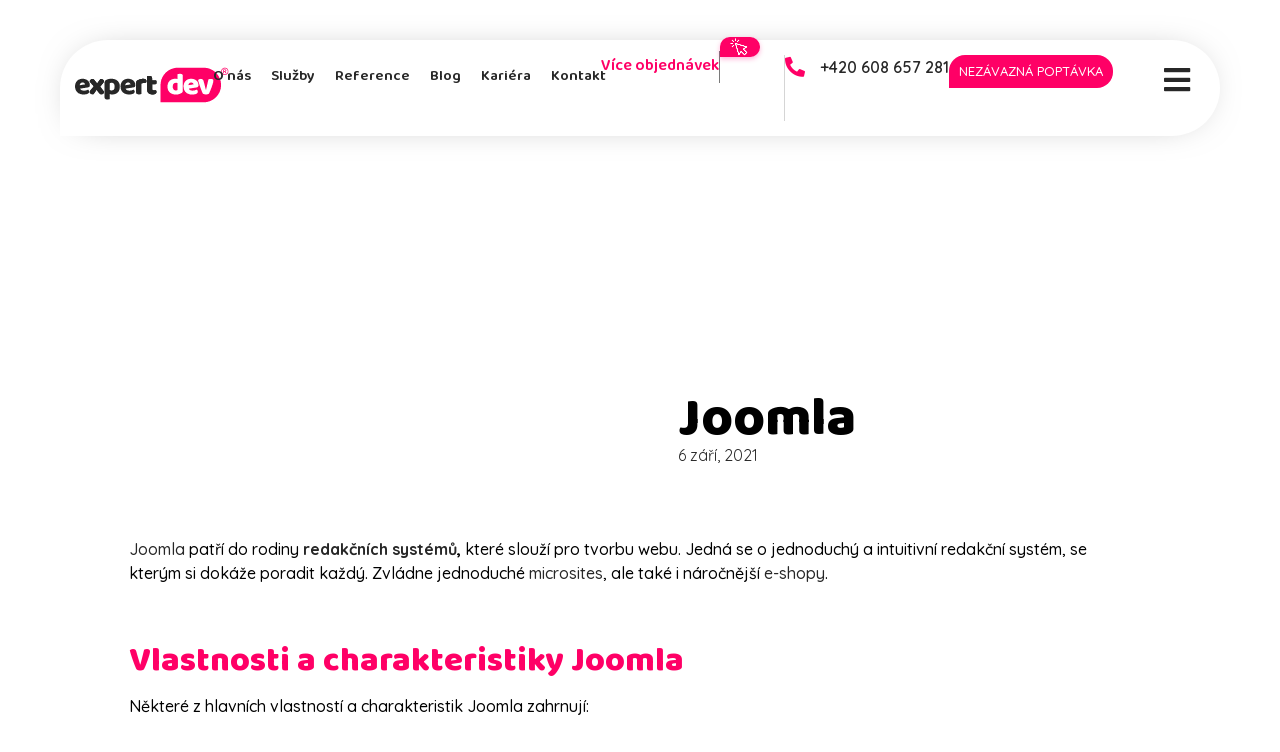

--- FILE ---
content_type: text/html; charset=UTF-8
request_url: https://www.expert-dev.cz/slovnicek-pojmu/joomla/
body_size: 52618
content:
<!DOCTYPE html>
<html lang="cs">
<head>
	<meta charset="UTF-8" />
	<meta name="viewport" content="width=device-width, initial-scale=1" />
	<link rel="profile" href="http://gmpg.org/xfn/11" />
	<link rel="pingback" href="https://www.expert-dev.cz/xmlrpc.php" />
	<meta name='robots' content='index, follow, max-image-preview:large, max-snippet:-1, max-video-preview:-1' />

	<!-- This site is optimized with the Yoast SEO plugin v22.9 - https://yoast.com/wordpress/plugins/seo/ -->
	<title>Joomla - Expert Dev, s.r.o.</title><link rel="preload" as="style" href="https://fonts.googleapis.com/css?family=Quicksand%3A100%2C100italic%2C200%2C200italic%2C300%2C300italic%2C400%2C400italic%2C500%2C500italic%2C600%2C600italic%2C700%2C700italic%2C800%2C800italic%2C900%2C900italic%7CBaloo%20Chettan%202%3A100%2C100italic%2C200%2C200italic%2C300%2C300italic%2C400%2C400italic%2C500%2C500italic%2C600%2C600italic%2C700%2C700italic%2C800%2C800italic%2C900%2C900italic%7CBaloo%20Bhaina%202%3A100%2C100italic%2C200%2C200italic%2C300%2C300italic%2C400%2C400italic%2C500%2C500italic%2C600%2C600italic%2C700%2C700italic%2C800%2C800italic%2C900%2C900italic%7CRoboto%3A100%2C100italic%2C200%2C200italic%2C300%2C300italic%2C400%2C400italic%2C500%2C500italic%2C600%2C600italic%2C700%2C700italic%2C800%2C800italic%2C900%2C900italic%7CBaloo%20Bhai%202%3A100%2C100italic%2C200%2C200italic%2C300%2C300italic%2C400%2C400italic%2C500%2C500italic%2C600%2C600italic%2C700%2C700italic%2C800%2C800italic%2C900%2C900italic&#038;subset=latin-ext&#038;display=swap" /><link rel="stylesheet" href="https://fonts.googleapis.com/css?family=Quicksand%3A100%2C100italic%2C200%2C200italic%2C300%2C300italic%2C400%2C400italic%2C500%2C500italic%2C600%2C600italic%2C700%2C700italic%2C800%2C800italic%2C900%2C900italic%7CBaloo%20Chettan%202%3A100%2C100italic%2C200%2C200italic%2C300%2C300italic%2C400%2C400italic%2C500%2C500italic%2C600%2C600italic%2C700%2C700italic%2C800%2C800italic%2C900%2C900italic%7CBaloo%20Bhaina%202%3A100%2C100italic%2C200%2C200italic%2C300%2C300italic%2C400%2C400italic%2C500%2C500italic%2C600%2C600italic%2C700%2C700italic%2C800%2C800italic%2C900%2C900italic%7CRoboto%3A100%2C100italic%2C200%2C200italic%2C300%2C300italic%2C400%2C400italic%2C500%2C500italic%2C600%2C600italic%2C700%2C700italic%2C800%2C800italic%2C900%2C900italic%7CBaloo%20Bhai%202%3A100%2C100italic%2C200%2C200italic%2C300%2C300italic%2C400%2C400italic%2C500%2C500italic%2C600%2C600italic%2C700%2C700italic%2C800%2C800italic%2C900%2C900italic&#038;subset=latin-ext&#038;display=swap" media="print" onload="this.media='all'" /><noscript><link rel="stylesheet" href="https://fonts.googleapis.com/css?family=Quicksand%3A100%2C100italic%2C200%2C200italic%2C300%2C300italic%2C400%2C400italic%2C500%2C500italic%2C600%2C600italic%2C700%2C700italic%2C800%2C800italic%2C900%2C900italic%7CBaloo%20Chettan%202%3A100%2C100italic%2C200%2C200italic%2C300%2C300italic%2C400%2C400italic%2C500%2C500italic%2C600%2C600italic%2C700%2C700italic%2C800%2C800italic%2C900%2C900italic%7CBaloo%20Bhaina%202%3A100%2C100italic%2C200%2C200italic%2C300%2C300italic%2C400%2C400italic%2C500%2C500italic%2C600%2C600italic%2C700%2C700italic%2C800%2C800italic%2C900%2C900italic%7CRoboto%3A100%2C100italic%2C200%2C200italic%2C300%2C300italic%2C400%2C400italic%2C500%2C500italic%2C600%2C600italic%2C700%2C700italic%2C800%2C800italic%2C900%2C900italic%7CBaloo%20Bhai%202%3A100%2C100italic%2C200%2C200italic%2C300%2C300italic%2C400%2C400italic%2C500%2C500italic%2C600%2C600italic%2C700%2C700italic%2C800%2C800italic%2C900%2C900italic&#038;subset=latin-ext&#038;display=swap" /></noscript>
	<link rel="canonical" href="https://www.expert-dev.cz/slovnicek-pojmu/joomla/" />
	<meta property="og:locale" content="cs_CZ" />
	<meta property="og:type" content="article" />
	<meta property="og:title" content="Joomla - Expert Dev, s.r.o." />
	<meta property="og:description" content="Joomla patří do rodiny redakčních systémů, které slouží pro tvorbu webu. Jedná se o jednoduchý a intuitivní redakční systém, se kterým si dokáže poradit každý. Zvládne jednoduché microsites, ale také i náročnější e-shopy.    Vlastnosti a charakteristiky Joomla  Některé z hlavních vlastností a charakteristik Joomla zahrnují:  Open-Source: Jedná se o open-source projekt, což znamená, že je dostupná zdarma a [&hellip;]" />
	<meta property="og:url" content="https://www.expert-dev.cz/slovnicek-pojmu/joomla/" />
	<meta property="og:site_name" content="Expert Dev, s.r.o." />
	<meta property="article:modified_time" content="2023-09-22T11:24:03+00:00" />
	<meta property="og:image" content="https://www.expert-dev.cz/wp-content/uploads/2021/12/expertdev-specialiste-na-digitalni-marketing.jpg" />
	<meta property="og:image:width" content="1920" />
	<meta property="og:image:height" content="1080" />
	<meta property="og:image:type" content="image/jpeg" />
	<meta name="twitter:card" content="summary_large_image" />
	<meta name="twitter:label1" content="Odhadovaná doba čtení" />
	<meta name="twitter:data1" content="1 minuta" />
	<script type="application/ld+json" class="yoast-schema-graph">{"@context":"https://schema.org","@graph":[{"@type":"WebPage","@id":"https://www.expert-dev.cz/slovnicek-pojmu/joomla/","url":"https://www.expert-dev.cz/slovnicek-pojmu/joomla/","name":"Joomla - Expert Dev, s.r.o.","isPartOf":{"@id":"https://www.expert-dev.cz/#website"},"datePublished":"2021-09-06T12:45:54+00:00","dateModified":"2023-09-22T11:24:03+00:00","breadcrumb":{"@id":"https://www.expert-dev.cz/slovnicek-pojmu/joomla/#breadcrumb"},"inLanguage":"cs","potentialAction":[{"@type":"ReadAction","target":["https://www.expert-dev.cz/slovnicek-pojmu/joomla/"]}]},{"@type":"BreadcrumbList","@id":"https://www.expert-dev.cz/slovnicek-pojmu/joomla/#breadcrumb","itemListElement":[{"@type":"ListItem","position":1,"name":"Tooltips","item":"https://www.expert-dev.cz/slovnicek-pojmu/"},{"@type":"ListItem","position":2,"name":"Joomla"}]},{"@type":"WebSite","@id":"https://www.expert-dev.cz/#website","url":"https://www.expert-dev.cz/","name":"Expert Dev, s.r.o.","description":"Partner pro Váš eBUSINESS","publisher":{"@id":"https://www.expert-dev.cz/#organization"},"potentialAction":[{"@type":"SearchAction","target":{"@type":"EntryPoint","urlTemplate":"https://www.expert-dev.cz/?s={search_term_string}"},"query-input":"required name=search_term_string"}],"inLanguage":"cs"},{"@type":"Organization","@id":"https://www.expert-dev.cz/#organization","name":"Expert Dev, s.r.o.","url":"https://www.expert-dev.cz/","logo":{"@type":"ImageObject","inLanguage":"cs","@id":"https://www.expert-dev.cz/#/schema/logo/image/","url":"https://www.expert-dev.cz/wp-content/uploads/2021/06/expertdev-logo.svg","contentUrl":"https://www.expert-dev.cz/wp-content/uploads/2021/06/expertdev-logo.svg","width":771,"height":184,"caption":"Expert Dev, s.r.o."},"image":{"@id":"https://www.expert-dev.cz/#/schema/logo/image/"}}]}</script>
	<!-- / Yoast SEO plugin. -->


<link href='https://fonts.gstatic.com' crossorigin rel='preconnect' />
<link rel="alternate" type="application/rss+xml" title="Expert Dev, s.r.o. &raquo; RSS zdroj" href="https://www.expert-dev.cz/feed/" />
<link rel="alternate" type="application/rss+xml" title="Expert Dev, s.r.o. &raquo; RSS komentářů" href="https://www.expert-dev.cz/comments/feed/" />
<link data-minify="1" rel='stylesheet' id='hfe-widgets-style-css' href='https://www.expert-dev.cz/wp-content/cache/min/1/wp-content/plugins/header-footer-elementor/inc/widgets-css/frontend.css?ver=1760606971' media='all' />
<style id='wp-emoji-styles-inline-css'>

	img.wp-smiley, img.emoji {
		display: inline !important;
		border: none !important;
		box-shadow: none !important;
		height: 1em !important;
		width: 1em !important;
		margin: 0 0.07em !important;
		vertical-align: -0.1em !important;
		background: none !important;
		padding: 0 !important;
	}
</style>
<link data-minify="1" rel='stylesheet' id='wp-block-library-css' href='https://www.expert-dev.cz/wp-content/cache/min/1/wp-includes/css/dist/block-library/style.css?ver=1760606972' media='all' />
<style id='classic-theme-styles-inline-css'>
/**
 * These rules are needed for backwards compatibility.
 * They should match the button element rules in the base theme.json file.
 */
.wp-block-button__link {
	color: #ffffff;
	background-color: #32373c;
	border-radius: 9999px; /* 100% causes an oval, but any explicit but really high value retains the pill shape. */

	/* This needs a low specificity so it won't override the rules from the button element if defined in theme.json. */
	box-shadow: none;
	text-decoration: none;

	/* The extra 2px are added to size solids the same as the outline versions.*/
	padding: calc(0.667em + 2px) calc(1.333em + 2px);

	font-size: 1.125em;
}

.wp-block-file__button {
	background: #32373c;
	color: #ffffff;
	text-decoration: none;
}

</style>
<style id='global-styles-inline-css'>
body{--wp--preset--color--black: #000000;--wp--preset--color--cyan-bluish-gray: #abb8c3;--wp--preset--color--white: #ffffff;--wp--preset--color--pale-pink: #f78da7;--wp--preset--color--vivid-red: #cf2e2e;--wp--preset--color--luminous-vivid-orange: #ff6900;--wp--preset--color--luminous-vivid-amber: #fcb900;--wp--preset--color--light-green-cyan: #7bdcb5;--wp--preset--color--vivid-green-cyan: #00d084;--wp--preset--color--pale-cyan-blue: #8ed1fc;--wp--preset--color--vivid-cyan-blue: #0693e3;--wp--preset--color--vivid-purple: #9b51e0;--wp--preset--gradient--vivid-cyan-blue-to-vivid-purple: linear-gradient(135deg,rgba(6,147,227,1) 0%,rgb(155,81,224) 100%);--wp--preset--gradient--light-green-cyan-to-vivid-green-cyan: linear-gradient(135deg,rgb(122,220,180) 0%,rgb(0,208,130) 100%);--wp--preset--gradient--luminous-vivid-amber-to-luminous-vivid-orange: linear-gradient(135deg,rgba(252,185,0,1) 0%,rgba(255,105,0,1) 100%);--wp--preset--gradient--luminous-vivid-orange-to-vivid-red: linear-gradient(135deg,rgba(255,105,0,1) 0%,rgb(207,46,46) 100%);--wp--preset--gradient--very-light-gray-to-cyan-bluish-gray: linear-gradient(135deg,rgb(238,238,238) 0%,rgb(169,184,195) 100%);--wp--preset--gradient--cool-to-warm-spectrum: linear-gradient(135deg,rgb(74,234,220) 0%,rgb(151,120,209) 20%,rgb(207,42,186) 40%,rgb(238,44,130) 60%,rgb(251,105,98) 80%,rgb(254,248,76) 100%);--wp--preset--gradient--blush-light-purple: linear-gradient(135deg,rgb(255,206,236) 0%,rgb(152,150,240) 100%);--wp--preset--gradient--blush-bordeaux: linear-gradient(135deg,rgb(254,205,165) 0%,rgb(254,45,45) 50%,rgb(107,0,62) 100%);--wp--preset--gradient--luminous-dusk: linear-gradient(135deg,rgb(255,203,112) 0%,rgb(199,81,192) 50%,rgb(65,88,208) 100%);--wp--preset--gradient--pale-ocean: linear-gradient(135deg,rgb(255,245,203) 0%,rgb(182,227,212) 50%,rgb(51,167,181) 100%);--wp--preset--gradient--electric-grass: linear-gradient(135deg,rgb(202,248,128) 0%,rgb(113,206,126) 100%);--wp--preset--gradient--midnight: linear-gradient(135deg,rgb(2,3,129) 0%,rgb(40,116,252) 100%);--wp--preset--font-size--small: 13px;--wp--preset--font-size--medium: 20px;--wp--preset--font-size--large: 36px;--wp--preset--font-size--x-large: 42px;--wp--preset--spacing--20: 0.44rem;--wp--preset--spacing--30: 0.67rem;--wp--preset--spacing--40: 1rem;--wp--preset--spacing--50: 1.5rem;--wp--preset--spacing--60: 2.25rem;--wp--preset--spacing--70: 3.38rem;--wp--preset--spacing--80: 5.06rem;--wp--preset--shadow--natural: 6px 6px 9px rgba(0, 0, 0, 0.2);--wp--preset--shadow--deep: 12px 12px 50px rgba(0, 0, 0, 0.4);--wp--preset--shadow--sharp: 6px 6px 0px rgba(0, 0, 0, 0.2);--wp--preset--shadow--outlined: 6px 6px 0px -3px rgba(255, 255, 255, 1), 6px 6px rgba(0, 0, 0, 1);--wp--preset--shadow--crisp: 6px 6px 0px rgba(0, 0, 0, 1);}:where(.is-layout-flex){gap: 0.5em;}:where(.is-layout-grid){gap: 0.5em;}body .is-layout-flex{display: flex;}body .is-layout-flex{flex-wrap: wrap;align-items: center;}body .is-layout-flex > *{margin: 0;}body .is-layout-grid{display: grid;}body .is-layout-grid > *{margin: 0;}:where(.wp-block-columns.is-layout-flex){gap: 2em;}:where(.wp-block-columns.is-layout-grid){gap: 2em;}:where(.wp-block-post-template.is-layout-flex){gap: 1.25em;}:where(.wp-block-post-template.is-layout-grid){gap: 1.25em;}.has-black-color{color: var(--wp--preset--color--black) !important;}.has-cyan-bluish-gray-color{color: var(--wp--preset--color--cyan-bluish-gray) !important;}.has-white-color{color: var(--wp--preset--color--white) !important;}.has-pale-pink-color{color: var(--wp--preset--color--pale-pink) !important;}.has-vivid-red-color{color: var(--wp--preset--color--vivid-red) !important;}.has-luminous-vivid-orange-color{color: var(--wp--preset--color--luminous-vivid-orange) !important;}.has-luminous-vivid-amber-color{color: var(--wp--preset--color--luminous-vivid-amber) !important;}.has-light-green-cyan-color{color: var(--wp--preset--color--light-green-cyan) !important;}.has-vivid-green-cyan-color{color: var(--wp--preset--color--vivid-green-cyan) !important;}.has-pale-cyan-blue-color{color: var(--wp--preset--color--pale-cyan-blue) !important;}.has-vivid-cyan-blue-color{color: var(--wp--preset--color--vivid-cyan-blue) !important;}.has-vivid-purple-color{color: var(--wp--preset--color--vivid-purple) !important;}.has-black-background-color{background-color: var(--wp--preset--color--black) !important;}.has-cyan-bluish-gray-background-color{background-color: var(--wp--preset--color--cyan-bluish-gray) !important;}.has-white-background-color{background-color: var(--wp--preset--color--white) !important;}.has-pale-pink-background-color{background-color: var(--wp--preset--color--pale-pink) !important;}.has-vivid-red-background-color{background-color: var(--wp--preset--color--vivid-red) !important;}.has-luminous-vivid-orange-background-color{background-color: var(--wp--preset--color--luminous-vivid-orange) !important;}.has-luminous-vivid-amber-background-color{background-color: var(--wp--preset--color--luminous-vivid-amber) !important;}.has-light-green-cyan-background-color{background-color: var(--wp--preset--color--light-green-cyan) !important;}.has-vivid-green-cyan-background-color{background-color: var(--wp--preset--color--vivid-green-cyan) !important;}.has-pale-cyan-blue-background-color{background-color: var(--wp--preset--color--pale-cyan-blue) !important;}.has-vivid-cyan-blue-background-color{background-color: var(--wp--preset--color--vivid-cyan-blue) !important;}.has-vivid-purple-background-color{background-color: var(--wp--preset--color--vivid-purple) !important;}.has-black-border-color{border-color: var(--wp--preset--color--black) !important;}.has-cyan-bluish-gray-border-color{border-color: var(--wp--preset--color--cyan-bluish-gray) !important;}.has-white-border-color{border-color: var(--wp--preset--color--white) !important;}.has-pale-pink-border-color{border-color: var(--wp--preset--color--pale-pink) !important;}.has-vivid-red-border-color{border-color: var(--wp--preset--color--vivid-red) !important;}.has-luminous-vivid-orange-border-color{border-color: var(--wp--preset--color--luminous-vivid-orange) !important;}.has-luminous-vivid-amber-border-color{border-color: var(--wp--preset--color--luminous-vivid-amber) !important;}.has-light-green-cyan-border-color{border-color: var(--wp--preset--color--light-green-cyan) !important;}.has-vivid-green-cyan-border-color{border-color: var(--wp--preset--color--vivid-green-cyan) !important;}.has-pale-cyan-blue-border-color{border-color: var(--wp--preset--color--pale-cyan-blue) !important;}.has-vivid-cyan-blue-border-color{border-color: var(--wp--preset--color--vivid-cyan-blue) !important;}.has-vivid-purple-border-color{border-color: var(--wp--preset--color--vivid-purple) !important;}.has-vivid-cyan-blue-to-vivid-purple-gradient-background{background: var(--wp--preset--gradient--vivid-cyan-blue-to-vivid-purple) !important;}.has-light-green-cyan-to-vivid-green-cyan-gradient-background{background: var(--wp--preset--gradient--light-green-cyan-to-vivid-green-cyan) !important;}.has-luminous-vivid-amber-to-luminous-vivid-orange-gradient-background{background: var(--wp--preset--gradient--luminous-vivid-amber-to-luminous-vivid-orange) !important;}.has-luminous-vivid-orange-to-vivid-red-gradient-background{background: var(--wp--preset--gradient--luminous-vivid-orange-to-vivid-red) !important;}.has-very-light-gray-to-cyan-bluish-gray-gradient-background{background: var(--wp--preset--gradient--very-light-gray-to-cyan-bluish-gray) !important;}.has-cool-to-warm-spectrum-gradient-background{background: var(--wp--preset--gradient--cool-to-warm-spectrum) !important;}.has-blush-light-purple-gradient-background{background: var(--wp--preset--gradient--blush-light-purple) !important;}.has-blush-bordeaux-gradient-background{background: var(--wp--preset--gradient--blush-bordeaux) !important;}.has-luminous-dusk-gradient-background{background: var(--wp--preset--gradient--luminous-dusk) !important;}.has-pale-ocean-gradient-background{background: var(--wp--preset--gradient--pale-ocean) !important;}.has-electric-grass-gradient-background{background: var(--wp--preset--gradient--electric-grass) !important;}.has-midnight-gradient-background{background: var(--wp--preset--gradient--midnight) !important;}.has-small-font-size{font-size: var(--wp--preset--font-size--small) !important;}.has-medium-font-size{font-size: var(--wp--preset--font-size--medium) !important;}.has-large-font-size{font-size: var(--wp--preset--font-size--large) !important;}.has-x-large-font-size{font-size: var(--wp--preset--font-size--x-large) !important;}
.wp-block-navigation a:where(:not(.wp-element-button)){color: inherit;}
:where(.wp-block-post-template.is-layout-flex){gap: 1.25em;}:where(.wp-block-post-template.is-layout-grid){gap: 1.25em;}
:where(.wp-block-columns.is-layout-flex){gap: 2em;}:where(.wp-block-columns.is-layout-grid){gap: 2em;}
.wp-block-pullquote{font-size: 1.5em;line-height: 1.6;}
</style>
<link data-minify="1" rel='stylesheet' id='ef-style-css' href='https://www.expert-dev.cz/wp-content/cache/min/1/wp-content/plugins/elementorfilter/ef-style.css?ver=1760606971' media='all' />
<link data-minify="1" rel='stylesheet' id='cmplz-general-css' href='https://www.expert-dev.cz/wp-content/cache/min/1/wp-content/plugins/complianz-gdpr-premium/assets/css/cookieblocker.css?ver=1760606971' media='all' />
<link data-minify="1" rel='stylesheet' id='hfe-style-css' href='https://www.expert-dev.cz/wp-content/cache/min/1/wp-content/plugins/header-footer-elementor/assets/css/header-footer-elementor.css?ver=1760606971' media='all' />
<link data-minify="1" rel='stylesheet' id='elementor-icons-css' href='https://www.expert-dev.cz/wp-content/cache/min/1/wp-content/plugins/elementor/assets/lib/eicons/css/elementor-icons.css?ver=1760606971' media='all' />
<link rel='stylesheet' id='elementor-frontend-css' href='https://www.expert-dev.cz/wp-content/uploads/elementor/css/custom-frontend.css?ver=1752055771' media='all' />
<link data-minify="1" rel='stylesheet' id='swiper-css' href='https://www.expert-dev.cz/wp-content/cache/min/1/wp-content/plugins/elementor/assets/lib/swiper/css/swiper.css?ver=1760606971' media='all' />
<link rel='stylesheet' id='elementor-post-7-css' href='https://www.expert-dev.cz/wp-content/uploads/elementor/css/post-7.css?ver=1752055771' media='all' />
<link rel='stylesheet' id='elementor-pro-css' href='https://www.expert-dev.cz/wp-content/uploads/elementor/css/custom-pro-frontend.css?ver=1752055771' media='all' />
<link rel='stylesheet' id='widget_owl_css-css' href='https://www.expert-dev.cz/wp-content/plugins/final_widget/css/owl.carousel.min.css?ver=6.5.7' media='all' />
<link rel='stylesheet' id='widget_owl_theme_css-css' href='https://www.expert-dev.cz/wp-content/plugins/final_widget/css/owl.theme.default.min.css?ver=6.5.7' media='all' />
<link data-minify="1" rel='stylesheet' id='widget_custom_css-css' href='https://www.expert-dev.cz/wp-content/cache/min/1/wp-content/plugins/final_widget/css/custom.css?ver=1760606971' media='all' />
<link rel='stylesheet' id='elementor-global-css' href='https://www.expert-dev.cz/wp-content/uploads/elementor/css/global.css?ver=1752055772' media='all' />
<link rel='stylesheet' id='elementor-post-33585-css' href='https://www.expert-dev.cz/wp-content/uploads/elementor/css/post-33585.css?ver=1752055772' media='all' />
<link rel='stylesheet' id='elementor-post-33604-css' href='https://www.expert-dev.cz/wp-content/uploads/elementor/css/post-33604.css?ver=1752055772' media='all' />
<link data-minify="1" rel='stylesheet' id='hello-elementor-css' href='https://www.expert-dev.cz/wp-content/cache/min/1/wp-content/themes/hello-elementor/style.css?ver=1760606971' media='all' />
<link data-minify="1" rel='stylesheet' id='hello-elementor-theme-style-css' href='https://www.expert-dev.cz/wp-content/cache/min/1/wp-content/themes/hello-elementor/theme.css?ver=1760606971' media='all' />
<link rel='stylesheet' id='elementor-post-51865-css' href='https://www.expert-dev.cz/wp-content/uploads/elementor/css/post-51865.css?ver=1756276504' media='all' />
<link data-minify="1" rel='stylesheet' id='tablepress-default-css' href='https://www.expert-dev.cz/wp-content/cache/min/1/wp-content/plugins/tablepress/css/build/default.css?ver=1760606971' media='all' />
<link data-minify="1" rel='stylesheet' id='hello-elementor-child-style-css' href='https://www.expert-dev.cz/wp-content/cache/min/1/wp-content/themes/hello-theme-child-master/style.css?ver=1760606971' media='all' />

<link data-minify="1" rel='stylesheet' id='elementor-icons-shared-0-css' href='https://www.expert-dev.cz/wp-content/cache/min/1/wp-content/plugins/elementor/assets/lib/font-awesome/css/fontawesome.css?ver=1760606971' media='all' />
<link data-minify="1" rel='stylesheet' id='elementor-icons-fa-solid-css' href='https://www.expert-dev.cz/wp-content/cache/min/1/wp-content/plugins/elementor/assets/lib/font-awesome/css/solid.css?ver=1760606971' media='all' />
<link data-minify="1" rel='stylesheet' id='elementor-icons-fa-regular-css' href='https://www.expert-dev.cz/wp-content/cache/min/1/wp-content/plugins/elementor/assets/lib/font-awesome/css/regular.css?ver=1760606971' media='all' />
<link data-minify="1" rel='stylesheet' id='elementor-icons-fa-brands-css' href='https://www.expert-dev.cz/wp-content/cache/min/1/wp-content/plugins/elementor/assets/lib/font-awesome/css/brands.css?ver=1760606971' media='all' />
<link rel="preconnect" href="https://fonts.gstatic.com/" crossorigin><script src="https://www.expert-dev.cz/wp-includes/js/jquery/jquery.js?ver=3.7.1" id="jquery-core-js"></script>
<script src="https://www.expert-dev.cz/wp-includes/js/jquery/jquery-migrate.js?ver=3.4.1" id="jquery-migrate-js"></script>
<link rel="https://api.w.org/" href="https://www.expert-dev.cz/wp-json/" /><link rel="EditURI" type="application/rsd+xml" title="RSD" href="https://www.expert-dev.cz/xmlrpc.php?rsd" />
<meta name="generator" content="WordPress 6.5.7" />
<link rel='shortlink' href='https://www.expert-dev.cz/?p=12558' />
<link rel="alternate" type="application/json+oembed" href="https://www.expert-dev.cz/wp-json/oembed/1.0/embed?url=https%3A%2F%2Fwww.expert-dev.cz%2Fslovnicek-pojmu%2Fjoomla%2F" />
<link rel="alternate" type="text/xml+oembed" href="https://www.expert-dev.cz/wp-json/oembed/1.0/embed?url=https%3A%2F%2Fwww.expert-dev.cz%2Fslovnicek-pojmu%2Fjoomla%2F&#038;format=xml" />
<!-- Google Tag Manager -->
<script>(function(w,d,s,l,i){w[l]=w[l]||[];w[l].push({'gtm.start':
new Date().getTime(),event:'gtm.js'});var f=d.getElementsByTagName(s)[0],
j=d.createElement(s),dl=l!='dataLayer'?'&l='+l:'';j.async=true;j.src=
'https://www.googletagmanager.com/gtm.js?id='+i+dl;f.parentNode.insertBefore(j,f);
})(window,document,'script','dataLayer','GTM-N3D3RKRN');</script>
<!-- End Google Tag Manager -->

<script type="application/ld+json">
        
{
        
  "@context": "http://schema.org",
          
"@type": "Organization",
          
"name": "expert dev",
          
"description" : "Jsme mladá IT firma ze Zlína. Tvoříme weby a eshopy, programujeme aplikace, optimalizujeme, graficky navrhujeme a efektivně propagujeme.",
          
"email": "info@expert-dev.cz",
        
 "logo" : "https://www.expert-dev.cz/wp-content/uploads/2022/05/expert-dev.jpg",
          
"telephone": "+420-608-657-281",
          
"url" :"https://www.expert-dev.cz/",
          
"contactPoint":
 [ 
    {
 
    "@type": "ContactPoint",
 
    "telephone": "+42-060-865-7281",
 
    "contactType": "customer service",
 
    "email": "info@expert-dev.cz",
 
    "areaServed":
 [ 
    "Zlín" 
    ],
 
    "availableLanguage":
 [ 
    "English" 
    ]
 
    }
 
    ],
 
  "sameAs": 
[
               "https://www.facebook.com/ExpertDevZlin",
    "https://twitter.com/ExpertDev1",
    "https://www.linkedin.com/in/expert-dev-215a33203/",
    "https://www.instagram.com/web_zlin/"
    
 ],
          "address": 
{
            "@type": "PostalAddress",
            "name": "Expert Dev",
            "addressLocality": " Zlin",
            "postalCode": "760 01",
  
          "streetAddress": "Trida Tomase Bata 87"
          }
         
   
     
   }
 
   </script>
<script type="application/ld+json">
        
{
        
  "@context": "http://schema.org",
          
"@type": "LocalBusiness",
          
"name": "expert dev",
          
"description" : "Jsme mladá IT firma ze Zlína. Tvoříme weby a eshopy, programujeme aplikace, optimalizujeme, graficky navrhujeme a efektivně propagujeme.",
          
"email": "info@expert-dev.cz",
        
 "logo" : "https://www.expert-dev.cz/wp-content/uploads/2021/06/expertdev-logo.svg",
          
"telephone": "+420-608-657-281",
          
"url" :"https://www.expert-dev.cz/",
"priceRange" : "CZK",    
"image" : "https://www.expert-dev.cz/wp-content/uploads/2022/05/expert-dev.jpg",
          
"contactPoint":
 [ 
    {
 
    "@type": "ContactPoint",
 
    "telephone": "+42-060-865-7281",
 
    "contactType": "customer service",
 
    "email": "info@expert-dev.cz",
 
    "areaServed":
 [ 
    "Zlín" 
    ],
 
    "availableLanguage":
 [ 
    "English" 
    ]
 
    }
 
    ],
 
  "sameAs": 
[
               "https://www.facebook.com/ExpertDevZlin",
    "https://twitter.com/ExpertDev1",
    "https://www.linkedin.com/in/expert-dev-215a33203/",
    "https://www.instagram.com/web_zlin/"
    
 ],
          "address": 
{
            "@type": "PostalAddress",
            "name": "Expert Dev",
            "addressLocality": " Zlin",
            "postalCode": "760 01",
  
          "streetAddress": "Trida Tomase Bata 87"
          },
"aggregateRating": {
    "@type": "AggregateRating",
    "ratingValue": "4.9",
    "reviewCount": "56"
  }
         
   
     
   }
 
   </script>
<script type="application/ld+json">
{
  "@context": "http://schema.org",
  "@type": "Product",
  "name": "Tvorba webových stránek",
  "description": "Jsme mladá IT firma ze Zlína. Tvoříme weby a eshopy, programujeme aplikace, optimalizujeme, graficky navrhujeme a efektivně propagujeme.",
  "sku" : "no",
  "image": "https://www.expert-dev.cz/wp-content/uploads/2022/05/expert-dev.jpg",  
      "brand": {
        "@type": "Brand",
        "name": "Expert Dev"
      },
  "aggregateRating": {
    "@type": "AggregateRating",
    "ratingValue": "4.9",
    "reviewCount": "56"
  },
  
  "offers": {
    "@type": "Offer",
    "availability": "http://schema.org/InStock",
    "priceValidUntil" : "12-12-2030",
    "price": "555.00",
    "priceCurrency": "CZK",
    "url": "https://www.expert-dev.cz/"
  },
  "review": {
	"@type": "Review",
      "reviewRating": {
        "@type": "Rating",
        "bestRating": "5",
        "ratingValue": "5",
        "worstRating": "1"
      },
	"author": {
      "@type": "Person",
      "name": "Michal Nehera"},
      "datePublished": "2020-12-01",
      "description": "Firma Expert Dev, s.r.o. pro mou firmu vytvořila kompletní webové stránky. S konečným výsledkem jsem byl maximálně spokojený. Stránky splňují mé očekávání.
V tomto odvětví sám nejsem moc znalý, proto jsem velmi ocenil, že mi Expert Dev, s.r.o. poskytla poradenství na vysoké úrovni. Celkově s komunikací nebyl nejmenší problém. Smluvené termíny byly vždy dodrženy a celkově se mi líbil pozitivní a profesionální přístup.
Proto Expert Dev, s.r.o. Mohu jen doporučit!"
    }
  }
</script>

<script type="text/javascript">
!function(l,s){l.type="text/javascript";l.async=true;l.src=
"https://"+"ct.l"+"eady.com/ie5ko83F67z1Y9GZ/L"+".js";s=s[0];s.
parentNode.insertBefore(l,s);}(document.createElement("script"),
document.getElementsByTagName("script"));
</script>


<meta name="facebook-domain-verification" content="sduaiziwlkds6ev94e857k2qd070lo" />        <style type="text/css">
					</style>
        			<style>.cmplz-hidden {
					display: none !important;
				}</style><meta name="generator" content="Elementor 3.19.2; features: e_optimized_assets_loading, additional_custom_breakpoints, block_editor_assets_optimize, e_image_loading_optimization; settings: css_print_method-external, google_font-enabled, font_display-auto">
<link rel="icon" href="https://www.expert-dev.cz/wp-content/uploads/2021/08/favicon.png" sizes="32x32" />
<link rel="icon" href="https://www.expert-dev.cz/wp-content/uploads/2021/08/favicon.png" sizes="192x192" />
<link rel="apple-touch-icon" href="https://www.expert-dev.cz/wp-content/uploads/2021/08/favicon.png" />
<meta name="msapplication-TileImage" content="https://www.expert-dev.cz/wp-content/uploads/2021/08/favicon.png" />
		<style id="wp-custom-css">
			/***Complianz***/
.elementor-widget-text-editor {
    color: #272727;
}

.cmplz-links.cmplz-information
{display:none!important}

#detail-sluzby-3-2 .elementor-icon-box-title span{ 
	font-family: "Baloo Chettan 2", Sans-serif;
}

#nova-vstupni-stranka-3 .elementor-icon-box-title span{ 
	font-family: "Baloo Chettan 2", Sans-serif;
}

.cenik-hover:hover span {
    color: white !important;
}

.cenik-hover .elementor-icon-box-title span{ 
	font-family: "Baloo Chettan 2", Sans-serif;
}

.sliderstyle01-wrap .container {max-width: 1440px;}
#detail-sluzby-3-2 .fa-arrow-left:before, #nova-vstupni-stranka-3 .fa-arrow-left:before { 
	font-size: 22px;
    width: 54px;
    height: 54px;
    -webkit-border-radius: 50%;
    -khtml-border-radius: 50%;
    -moz-border-radius: 50%;
    -ms-border-radius: 50%;
    -o-border-radius: 50%;
    border-radius: 50%;
    display: flex;
    align-items: center;
    justify-content: center;
    z-index: 2;
    cursor: pointer;
    color: #ff0066;
    background-color: white;
    transition: all 450ms ease;
    border: 1px solid #ff0066;
}
#detail-sluzby-3-2 .fa-arrow-right:before, #nova-vstupni-stranka-3 .fa-arrow-right:before { 
	font-size: 22px;
    width: 54px;
    height: 54px;
	-webkit-border-radius: 50%;
    -khtml-border-radius: 50%;
    -moz-border-radius: 50%;
    -ms-border-radius: 50%;
    -o-border-radius: 50%;
    border-radius: 50%;
    display: flex;
    align-items: center;
    justify-content: center;
    z-index: 2;
    cursor: pointer;
    color: #ff0066;
    background-color: white;
    transition: all 450ms ease;
    border: 1px solid #ff0066;
}
#detail-sluzby-3-2 .fa-arrow-right:hover.fa-arrow-right:before, #nova-vstupni-stranka-3 .fa-arrow-right:hover.fa-arrow-right:before{
    background-color: #ff0066;
    color: #fff;
}
#detail-sluzby-3-2 .fa-arrow-left:hover.fa-arrow-left:before, #nova-vstupni-stranka-3 .fa-arrow-left:hover.fa-arrow-left:before{
    background-color: #ff0066;
    color: #fff;
}
.stin-balicky-sluzeb {
	box-shadow: 0px 0px 20px 0px rgba(160, 160, 160, 0.5);}

.reference-vsechno.videa .post-image{ 
height: 270px !important;
}
.reference-vsechno.videa .play-icon {
    border-radius: 50%;
    border: 3px solid #FF0066;
}
.vstupni_recenze .star { 
	fill: gold;
}
.vstupni_recenze .recenze-hodnoceni span{ 
	color: black;
	font-size: 28px;
	font-weight: 700;
	margin-top: -15px;
}
.vstupni_recenze .fa-arrow-right:before {
    font-size: 22px;
    width: 54px;
    height: 54px;
    display: flex;
    align-items: center;
    justify-content: center;
    cursor: pointer;
    color: #ff0066;
    background-color: white;
    transition: all 450ms ease;
    border: 1px solid #ff0066;
	border-radius: 50%;
}
.vstupni_recenze .fa-arrow-left:before {
    font-size: 22px;
    width: 54px;
    height: 54px;
    display: flex;
    align-items: center;
    justify-content: center;
    cursor: pointer;
    color: #ff0066;
    background-color: white;
    transition: all 450ms ease;
    border: 1px solid #ff0066;
	border-radius: 50%;
}
.reference-klienti-tlacitko-vice .elementor-button-text{ 
	color: black!important;
}
.mensi-obrazek-recenze img{ 
	width: 50px;
	height: 50px;
	margin-left: 15px;
	object-fit: contain;
}
.prvni-pozice-google-proc-expertdev-kachlicky .elementor-icon-box-content h3 span{ 
	color: #272727!important;
	font-size: 46px;
}

.kam-vas-dostaneme-prvni-pozice .swiper-slide img{ 
	height: 70px!important;
}
.podtrzeni-span-kratky {
    position: relative;
    display: inline-block;
    padding-bottom: 4px; 
}

.podtrzeni-span-kratky::after {
    content: "";
    position: absolute;
    left: 0px;
    bottom: 0px;
    width: 100%;
    height: 15px;
    background-image: url("https://www.expert-dev.cz/wp-content/uploads/2025/02/line.png");
    background-repeat: no-repeat;
    background-position: center;
	background-size: cover;
}

.podtrzeni-span-dlouhy {
    position: relative;
    display: inline-block;
    padding-bottom: 2px; 
}

.podtrzeni-span-dlouhy::after {
    content: "";
    position: absolute;
    left: 0px;
    bottom: -25px;
    width: 100%;
		height: 100%;
    background-image: url("https://www.expert-dev.cz/wp-content/uploads/2025/02/line2.png");
    background-repeat: no-repeat;
    background-position: center;
	background-size: contain;
}

.google-hodnoceni-s-lidma img {
    padding: 5px;
	background: white;
}
.jsme-google-partner img{ 
	margin-top: 15px;
}

.klienti-kterym-jsme-pomohli .item-content {
    background-color: #ff0066;
    padding: 15px;
    border-radius: 0px 20px 20px 0px;
    display: flex;
    justify-content: space-between;
    align-items: center;
    color: white;
    font-family: Arial, sans-serif;
	max-width: 400px;
		min-width: 340px;
	width: auto!important;
	height: 120px
}

.klienti-kterym-jsme-pomohli .item-title {
    font-size: 18px;
    font-weight: bold;
    margin-bottom: 10px;
}

.klienti-kterym-jsme-pomohli .item-results {
    display: flex;
    justify-content: space-between;
    width: 100%;
}

.klienti-kterym-jsme-pomohli .content-inner h3{ 
	font-size: 20px;
}

.klienti-kterym-jsme-pomohli .tucne-pismo-klienti{ 
	font-size: 16px;
}
.klienti-kterym-jsme-pomohli p{ 
	font-size: 14px;
}

.klienti-kterym-jsme-pomohli .druhy-sloupec{ 
	margin-left: 25px;
}

.klienti-kterym-jsme-pomohli .pxl-portfolio-carousel.layout-pxl-portfolio-3 .carousel-item-inner .item-readmore .bt-more-plus{ 
	width: 40px;
	height: 40px;
}

.google-rating {
    display: flex;
    flex-direction: column;
    align-items: flex-start;
    font-family: Arial, sans-serif;
}
.rating-top {
    display: flex;
    align-items: center;
    gap: 5px;
}
.rating-number {
    font-size: 18px;
    font-weight: bold;
    color: #ff0066;
}
.rating-stars i {
    color: #ff0066;
    font-size: 18px;
}
.rating-text {
    font-size: 16px;
    font-weight: bold;
    color: black;
    margin-top: 3px;
}
.toggle-text {
    color: #FF0066!important;
    font-weight: bold;
}

.toggle-text:hover {
    text-decoration: underline;
}

.tabulka-kariera {
    width: 100%; 
    table-layout: fixed !important;
    border-collapse: collapse;
}
.video-ref{
	max-height:256px!important;
}

.tabulka-kariera td,
.tabulka-kariera th {
    padding: 12px 15px;
    font-size: 18px;
    font-family: "Baloo Chettan 2", Sans-serif;
}

.tabulka-kariera td:nth-child(1),
.tabulka-kariera th:nth-child(1) {
    width: 30% !important;
    font-weight: 800;
    color: #272727;
}

.tabulka-kariera td:nth-child(2),
.tabulka-kariera th:nth-child(2) {
    width: 70% !important;
    font-weight: 600;
    color: #272727;
}
.post-password-form{ 
	position: sticky;
    padding-top: 250px;
}
@media (max-width: 568px){
	
.podtrzeni-span-kratky::after {
    bottom: -4px;
 
}
	.podtrzeni-span-dlouhy::after{ 
		bottom: -16px;
	}
}
.podtrzeni-proc-my-ruzove::after{ 
	content: "";
    display: block;
    width: 25%;
    height: 3px;
    background: linear-gradient(to right, #d63384, #ff85a2);
    margin-top: 30px;
}
.invert-obrazku-recenze img{
	filter: brightness(1) invert(1);
}

.tlacitko-nacist-vice-referenci{
	font-family: "Baloo Bhaina 2", Sans-serif;
	font-size: 18px;
	font-weight: 600;
	text-decoration: none;
	background-color: #FF0066;
	color: #FFFFFF;
	border-radius: 40px 40px 40px 0px;
	padding: 15px 20px 10px 20px;
	border: none;
}
.tlacitko-nacist-vice-referenci:hover{ 
	background-color: #FF0066!important;
	color: #FFFFFF;
	border: none!important;
}
.tlacitko-nacist-vice-referenci:focus{ 
	background-color: #FF0066!important;
	color: #FFFFFF;
	outline: none;
}

.portfolio-item.animate {
    opacity: 0;
    transform: translateY(40px);
    transition: opacity 0.6s ease, transform 0.6s ease;
}

.portfolio-item.visible {
    opacity: 1;
    transform: translateY(0);
}
.page-id-48308 .elementor-button-text:not(.navbar-menu-tlacitko .elementor-button-text) {
    font-size: 20px;
}

.rozbalovac-referenci .pxl-swiper-wrapper {
    display: grid;
    grid-template-columns: repeat(3, 1fr);
    gap: 30px;
}

@media (max-width: 1024px) {
    .rozbalovac-referenci .pxl-swiper-wrapper {
        grid-template-columns: repeat(2, 1fr);
    }
}

@media (max-width: 767px) {
    .rozbalovac-referenci .pxl-swiper-wrapper {
        grid-template-columns: 1fr;
    }
}


.video-ref.post-video .video-content{
	position: absolute; top: 0; left: 0; width: 100%; height: 100%; object-fit: cover;
}

.typewrite {
  display: inline-block;
  position: relative;
}

.cta-bubble {
    position: absolute;
    top: -15px;
    right: -50px;
		height: 30px;
    background: #FF0066;
    color: white;
    font-size: 14px;
    padding: 2px 10px;
    border-radius: 15px 15px 15px 0px;
    box-shadow: 0 2px 5px rgba(255, 0, 127, 0.3);
    display: flex;
    align-items: center;
    transition: all 0.3s ease-in-out;
    min-height: auto;
    animation: pulse 1.5s infinite ease-in-out;}

.typewrite-link:hover .cta-bubble {
  transform: scale(1.1);
}

@media only screen and (max-width: 768px) {
	.cta-arrow { 
    width: 15px !important;
  }
  .cta-bubble {
    right: -40px;
    min-width: 35px;
		height: 20px;
  }
}

@media only screen and (min-width: 769px) and (max-width: 1500px){
	.cta-arrow { 
    width: 18px !important;
  }
  .cta-bubble {
    right: -40px;
		min-width: 40px;
		height: 20px;
  }
}

@keyframes pulse {
  0% {
    transform: scale(0.9);
    opacity: 1;
  }
  50% {
    transform: scale(1);
    opacity: 0.9;
  }
  100% {
    transform: scale(0.9);
    opacity: 1;
  }
}

.cta-bubble {
  animation: pulse 1.5s infinite ease-in-out;
}

.cta-arrow {
  animation: pulse 1.5s infinite ease-in-out;
	width: 25px;
	height: 25px;
	display: inline-block;
	transform: rotate(-75deg) !important;
}

@media only screen and (min-width: 1271px) and (max-width: 1385px){
	ul.hfe-nav-menu, .hfe-nav-menu ul{
		margin-left: -10px!important;
	}
}

#content-hub-1 .elementor-icon{ 
	margin-left: 6px;
}

#content-hub-1 .elementor-widget-icon-box .elementor-icon-box-content{ 
	display: flex;
	margin-top: 10px
}

#content-hub-1 .elementor-icon-box-description{ 
	background-color: #ff006624;
	padding: 2px 6px;
	border-radius: 20px 20px 20px 0px;
	font-size: 12px;
	color: #FF0066;
	margin-left: 10px;
	margin-top: 5px;
	height: 100%; 
}

#content-hub-2 .elementor-widget-container a {
  text-decoration: underline;
  text-decoration-color: initial;
}

#content-hub-2 .elementor-widget-container a:hover {
  text-decoration-color: #FF0066 !important;
}


/* Novy Blog */

/* SINGLE BLOG TAGS*/ 
.elementor-post-info__terms-list-item {
    position: relative !important;
    order: 1;
    width: fit-content;
    border-radius: 60px 60px 60px 0px !important;
    background-color: #fff !important; 
    border: 2px solid var(--e-global-color-accent) !important; 
    font-weight: var(--e-global-typography-accent-font-weight);
    top: 0;
    color: var(--e-global-color-accent) !important; 
    font-size: 12px;
    padding: .6em 1.2em;
    line-height: 1;
}
/* FAQ */
summary {
  font-family: "Baloo Chettan 2", sans-serif;
  font-style: normal;
  font-weight: 300;
  font-size: 34px;
  line-height: 41px;
  color: rgb(255, 0, 102);
	margin-bottom: 12px;
  cursor: pointer;
}
summary {
  list-style: none;
}
summary::-webkit-details-marker {
  display: none;
}
summary {
  position: relative;
  padding-left: 32px; /
  font-family: "Baloo Chettan 2", sans-serif;
  font-style: normal;
  font-weight: 300;
  font-size: 34px;
  line-height: 41px;
  color: rgb(255, 0, 102);
  margin-bottom: 12px;
  cursor: pointer;
  list-style: none;
}
summary::-webkit-details-marker {
  display: none;
}
summary::before {
  content: '';
  position: absolute;
  left: 0;
  top: 50%;
  transform: translateY(-50%);
  background-image: url('https://dev.expert-dev.cz/wp-content/uploads/2025/07/ep_arrow-up-bold.png'); 
  background-size: contain;
  background-repeat: no-repeat;
  width: 20px;
  height: 20px;
  transition: transform 0.3s ease;
}
/* Pri otvorení otočíme ikonku */
details[open] summary::before {
  transform: translateY(-50%) rotate(180deg);
}


/* share ikony */

.elementor-share-btn_facebook,
.elementor-share-btn_twitter,
.elementor-share-btn_linkedin,
.elementor-share-btn_pinterest {
  background-color: transparent !important;
  box-shadow: none !important;
  border: none !important;
  padding: 0 !important;
  border-radius: 0 !important;
  overflow: visible !important;
  display: flex !important;
  align-items: center;
  justify-content: center;
  width: 24px;
  height: 24px;
}

/* Vnútorný kontajner pre ikonu */
.elementor-share-btn_facebook .elementor-share-btn__icon,
.elementor-share-btn_twitter .elementor-share-btn__icon,
.elementor-share-btn_linkedin .elementor-share-btn__icon,
.elementor-share-btn_pinterest .elementor-share-btn__icon {
  width: 100%;
  height: 100%;
  display: flex;
  align-items: center;
  justify-content: center;
  position: relative;
}

/* Skryti puvodnich ikonek */
.elementor-share-btn_facebook .elementor-share-btn__icon i,
.elementor-share-btn_twitter .elementor-share-btn__icon i,
.elementor-share-btn_linkedin .elementor-share-btn__icon i,
.elementor-share-btn_pinterest .elementor-share-btn__icon i {
  display: none;
}

/* Štýl pre vlastné ikony */
.elementor-share-btn_facebook .elementor-share-btn__icon::before,
.elementor-share-btn_twitter .elementor-share-btn__icon::before,
.elementor-share-btn_linkedin .elementor-share-btn__icon::before,
.elementor-share-btn_pinterest .elementor-share-btn__icon::before {
  content: '';
  display: block;
  width: 100%;
  height: 100%;
  background-size: contain;
  background-repeat: no-repeat;
  background-position: center;
}

/* Konkrétne ikony */
.elementor-share-btn_facebook .elementor-share-btn__icon::before {
  background-image: url('https://dev.expert-dev.cz/wp-content/uploads/2025/07/ri_facebook-fill.svg');
}

.elementor-share-btn_twitter .elementor-share-btn__icon::before {
  background-image: url('https://dev.expert-dev.cz/wp-content/uploads/2025/07/prime_twitter.svg');
}

.elementor-share-btn_linkedin .elementor-share-btn__icon::before {
  background-image: url('https://dev.expert-dev.cz/wp-content/uploads/2025/07/ri_linkedin-fill.svg');
}

.elementor-share-btn_pinterest .elementor-share-btn__icon::before {
  background-image: url('https://dev.expert-dev.cz/wp-content/uploads/2025/07/mdi_pinterest.svg');
}
.elementor-share-btn:hover .elementor-share-btn__icon::before {
  filter: brightness(1.1);
  transform: scale(1.05);
  transition: 0.2s ease;
}


/* SINGLE BLOG nadpisy*/


.single-post .elementor-widget-theme-post-content h3{
	color: black;
	font-weight: bold;
	
}
		</style>
		<noscript><style id="rocket-lazyload-nojs-css">.rll-youtube-player, [data-lazy-src]{display:none !important;}</style></noscript></head>

<body data-cmplz=2 class="tooltips-template-default single single-tooltips postid-12558 ehf-header ehf-footer ehf-template-hello-elementor ehf-stylesheet-hello-theme-child-master elementor-default elementor-kit-7 elementor-page-51865">
<!-- Google Tag Manager (noscript) -->
<noscript><iframe src="https://www.googletagmanager.com/ns.html?id=GTM-N3D3RKRN"
height="0" width="0" style="display:none;visibility:hidden"></iframe></noscript>
<!-- End Google Tag Manager (noscript) -->
<div id="page" class="hfeed site">

		<header id="masthead" itemscope="itemscope" itemtype="https://schema.org/WPHeader">
			<p class="main-title bhf-hidden" itemprop="headline"><a href="https://www.expert-dev.cz" title="Expert Dev, s.r.o." rel="home">Expert Dev, s.r.o.</a></p>
					<div data-elementor-type="wp-post" data-elementor-id="33585" class="elementor elementor-33585" data-elementor-post-type="elementor-hf">
				<div class="elementor-element elementor-element-fa2038d zahlavi e-flex e-con-boxed e-con e-parent" data-id="fa2038d" data-element_type="container" data-settings="{&quot;content_width&quot;:&quot;boxed&quot;}" data-core-v316-plus="true">
					<div class="e-con-inner">
		<div class="elementor-element elementor-element-b415903 e-con-full e-flex e-con e-child" data-id="b415903" data-element_type="container" data-settings="{&quot;content_width&quot;:&quot;full&quot;}">
		<div class="elementor-element elementor-element-4e87ce0 e-con-full zahlavi-zaobleni e-flex e-con e-child" data-id="4e87ce0" data-element_type="container" data-settings="{&quot;content_width&quot;:&quot;full&quot;,&quot;background_background&quot;:&quot;classic&quot;}">
		<div class="elementor-element elementor-element-884434e e-con-full e-flex e-con e-child" data-id="884434e" data-element_type="container" data-settings="{&quot;content_width&quot;:&quot;full&quot;}">
				<div class="elementor-element elementor-element-941a20a logo elementor-widget elementor-widget-site-logo" data-id="941a20a" data-element_type="widget" data-settings="{&quot;align_mobile&quot;:&quot;center&quot;,&quot;align_tablet&quot;:&quot;left&quot;,&quot;width_laptop&quot;:{&quot;unit&quot;:&quot;%&quot;,&quot;size&quot;:85,&quot;sizes&quot;:[]},&quot;width_tablet_extra&quot;:{&quot;unit&quot;:&quot;%&quot;,&quot;size&quot;:80,&quot;sizes&quot;:[]},&quot;align&quot;:&quot;center&quot;,&quot;width&quot;:{&quot;unit&quot;:&quot;%&quot;,&quot;size&quot;:&quot;&quot;,&quot;sizes&quot;:[]},&quot;width_tablet&quot;:{&quot;unit&quot;:&quot;%&quot;,&quot;size&quot;:&quot;&quot;,&quot;sizes&quot;:[]},&quot;width_mobile&quot;:{&quot;unit&quot;:&quot;%&quot;,&quot;size&quot;:&quot;&quot;,&quot;sizes&quot;:[]},&quot;space&quot;:{&quot;unit&quot;:&quot;%&quot;,&quot;size&quot;:&quot;&quot;,&quot;sizes&quot;:[]},&quot;space_laptop&quot;:{&quot;unit&quot;:&quot;px&quot;,&quot;size&quot;:&quot;&quot;,&quot;sizes&quot;:[]},&quot;space_tablet_extra&quot;:{&quot;unit&quot;:&quot;px&quot;,&quot;size&quot;:&quot;&quot;,&quot;sizes&quot;:[]},&quot;space_tablet&quot;:{&quot;unit&quot;:&quot;%&quot;,&quot;size&quot;:&quot;&quot;,&quot;sizes&quot;:[]},&quot;space_mobile&quot;:{&quot;unit&quot;:&quot;%&quot;,&quot;size&quot;:&quot;&quot;,&quot;sizes&quot;:[]},&quot;image_border_radius&quot;:{&quot;unit&quot;:&quot;px&quot;,&quot;top&quot;:&quot;&quot;,&quot;right&quot;:&quot;&quot;,&quot;bottom&quot;:&quot;&quot;,&quot;left&quot;:&quot;&quot;,&quot;isLinked&quot;:true},&quot;image_border_radius_laptop&quot;:{&quot;unit&quot;:&quot;px&quot;,&quot;top&quot;:&quot;&quot;,&quot;right&quot;:&quot;&quot;,&quot;bottom&quot;:&quot;&quot;,&quot;left&quot;:&quot;&quot;,&quot;isLinked&quot;:true},&quot;image_border_radius_tablet_extra&quot;:{&quot;unit&quot;:&quot;px&quot;,&quot;top&quot;:&quot;&quot;,&quot;right&quot;:&quot;&quot;,&quot;bottom&quot;:&quot;&quot;,&quot;left&quot;:&quot;&quot;,&quot;isLinked&quot;:true},&quot;image_border_radius_tablet&quot;:{&quot;unit&quot;:&quot;px&quot;,&quot;top&quot;:&quot;&quot;,&quot;right&quot;:&quot;&quot;,&quot;bottom&quot;:&quot;&quot;,&quot;left&quot;:&quot;&quot;,&quot;isLinked&quot;:true},&quot;image_border_radius_mobile&quot;:{&quot;unit&quot;:&quot;px&quot;,&quot;top&quot;:&quot;&quot;,&quot;right&quot;:&quot;&quot;,&quot;bottom&quot;:&quot;&quot;,&quot;left&quot;:&quot;&quot;,&quot;isLinked&quot;:true},&quot;caption_padding&quot;:{&quot;unit&quot;:&quot;px&quot;,&quot;top&quot;:&quot;&quot;,&quot;right&quot;:&quot;&quot;,&quot;bottom&quot;:&quot;&quot;,&quot;left&quot;:&quot;&quot;,&quot;isLinked&quot;:true},&quot;caption_padding_laptop&quot;:{&quot;unit&quot;:&quot;px&quot;,&quot;top&quot;:&quot;&quot;,&quot;right&quot;:&quot;&quot;,&quot;bottom&quot;:&quot;&quot;,&quot;left&quot;:&quot;&quot;,&quot;isLinked&quot;:true},&quot;caption_padding_tablet_extra&quot;:{&quot;unit&quot;:&quot;px&quot;,&quot;top&quot;:&quot;&quot;,&quot;right&quot;:&quot;&quot;,&quot;bottom&quot;:&quot;&quot;,&quot;left&quot;:&quot;&quot;,&quot;isLinked&quot;:true},&quot;caption_padding_tablet&quot;:{&quot;unit&quot;:&quot;px&quot;,&quot;top&quot;:&quot;&quot;,&quot;right&quot;:&quot;&quot;,&quot;bottom&quot;:&quot;&quot;,&quot;left&quot;:&quot;&quot;,&quot;isLinked&quot;:true},&quot;caption_padding_mobile&quot;:{&quot;unit&quot;:&quot;px&quot;,&quot;top&quot;:&quot;&quot;,&quot;right&quot;:&quot;&quot;,&quot;bottom&quot;:&quot;&quot;,&quot;left&quot;:&quot;&quot;,&quot;isLinked&quot;:true},&quot;caption_space&quot;:{&quot;unit&quot;:&quot;px&quot;,&quot;size&quot;:0,&quot;sizes&quot;:[]},&quot;caption_space_laptop&quot;:{&quot;unit&quot;:&quot;px&quot;,&quot;size&quot;:&quot;&quot;,&quot;sizes&quot;:[]},&quot;caption_space_tablet_extra&quot;:{&quot;unit&quot;:&quot;px&quot;,&quot;size&quot;:&quot;&quot;,&quot;sizes&quot;:[]},&quot;caption_space_tablet&quot;:{&quot;unit&quot;:&quot;px&quot;,&quot;size&quot;:&quot;&quot;,&quot;sizes&quot;:[]},&quot;caption_space_mobile&quot;:{&quot;unit&quot;:&quot;px&quot;,&quot;size&quot;:&quot;&quot;,&quot;sizes&quot;:[]}}" data-widget_type="site-logo.default">
				<div class="elementor-widget-container">
					<div class="hfe-site-logo">
													<a data-elementor-open-lightbox=""  class='elementor-clickable' href="https://www.expert-dev.cz/" title="Expert Dev">
							<div class="hfe-site-logo-set">           
				<div class="hfe-site-logo-container">
									<img class="hfe-site-logo-img elementor-animation-"  src="data:image/svg+xml,%3Csvg%20xmlns='http://www.w3.org/2000/svg'%20viewBox='0%200%200%200'%3E%3C/svg%3E" alt="Logo černé" data-lazy-src="https://www.expert-dev.cz/wp-content/uploads/2021/06/expertdev-logo.svg"/><noscript><img class="hfe-site-logo-img elementor-animation-"  src="https://www.expert-dev.cz/wp-content/uploads/2021/06/expertdev-logo.svg" alt="Logo černé"/></noscript>
				</div>
			</div>
							</a>
						</div>  
					</div>
				</div>
				</div>
		<div class="elementor-element elementor-element-3557225 header-leva e-con-full e-flex e-con e-child" data-id="3557225" data-element_type="container" data-settings="{&quot;content_width&quot;:&quot;full&quot;}">
				<div class="elementor-element elementor-element-acae601 hfe-nav-menu__align-center elementor-widget__width-auto elementor-hidden-tablet elementor-hidden-mobile hfe-submenu-icon-arrow hfe-submenu-animation-none hfe-link-redirect-child hfe-nav-menu__breakpoint-tablet elementor-widget elementor-widget-navigation-menu" data-id="acae601" data-element_type="widget" data-settings="{&quot;menu_space_between&quot;:{&quot;unit&quot;:&quot;px&quot;,&quot;size&quot;:30,&quot;sizes&quot;:[]},&quot;menu_space_between_tablet_extra&quot;:{&quot;unit&quot;:&quot;px&quot;,&quot;size&quot;:0,&quot;sizes&quot;:[]},&quot;padding_horizontal_menu_item&quot;:{&quot;unit&quot;:&quot;px&quot;,&quot;size&quot;:0,&quot;sizes&quot;:[]},&quot;padding_vertical_menu_item&quot;:{&quot;unit&quot;:&quot;px&quot;,&quot;size&quot;:5,&quot;sizes&quot;:[]},&quot;padding_vertical_menu_item_laptop&quot;:{&quot;unit&quot;:&quot;px&quot;,&quot;size&quot;:5,&quot;sizes&quot;:[]},&quot;padding_horizontal_menu_item_laptop&quot;:{&quot;unit&quot;:&quot;px&quot;,&quot;size&quot;:&quot;&quot;,&quot;sizes&quot;:[]},&quot;padding_horizontal_menu_item_tablet_extra&quot;:{&quot;unit&quot;:&quot;px&quot;,&quot;size&quot;:&quot;&quot;,&quot;sizes&quot;:[]},&quot;padding_horizontal_menu_item_tablet&quot;:{&quot;unit&quot;:&quot;px&quot;,&quot;size&quot;:&quot;&quot;,&quot;sizes&quot;:[]},&quot;padding_horizontal_menu_item_mobile&quot;:{&quot;unit&quot;:&quot;px&quot;,&quot;size&quot;:&quot;&quot;,&quot;sizes&quot;:[]},&quot;padding_vertical_menu_item_tablet_extra&quot;:{&quot;unit&quot;:&quot;px&quot;,&quot;size&quot;:&quot;&quot;,&quot;sizes&quot;:[]},&quot;padding_vertical_menu_item_tablet&quot;:{&quot;unit&quot;:&quot;px&quot;,&quot;size&quot;:&quot;&quot;,&quot;sizes&quot;:[]},&quot;padding_vertical_menu_item_mobile&quot;:{&quot;unit&quot;:&quot;px&quot;,&quot;size&quot;:&quot;&quot;,&quot;sizes&quot;:[]},&quot;menu_space_between_laptop&quot;:{&quot;unit&quot;:&quot;px&quot;,&quot;size&quot;:&quot;&quot;,&quot;sizes&quot;:[]},&quot;menu_space_between_tablet&quot;:{&quot;unit&quot;:&quot;px&quot;,&quot;size&quot;:&quot;&quot;,&quot;sizes&quot;:[]},&quot;menu_space_between_mobile&quot;:{&quot;unit&quot;:&quot;px&quot;,&quot;size&quot;:&quot;&quot;,&quot;sizes&quot;:[]},&quot;menu_row_space&quot;:{&quot;unit&quot;:&quot;px&quot;,&quot;size&quot;:&quot;&quot;,&quot;sizes&quot;:[]},&quot;menu_row_space_laptop&quot;:{&quot;unit&quot;:&quot;px&quot;,&quot;size&quot;:&quot;&quot;,&quot;sizes&quot;:[]},&quot;menu_row_space_tablet_extra&quot;:{&quot;unit&quot;:&quot;px&quot;,&quot;size&quot;:&quot;&quot;,&quot;sizes&quot;:[]},&quot;menu_row_space_tablet&quot;:{&quot;unit&quot;:&quot;px&quot;,&quot;size&quot;:&quot;&quot;,&quot;sizes&quot;:[]},&quot;menu_row_space_mobile&quot;:{&quot;unit&quot;:&quot;px&quot;,&quot;size&quot;:&quot;&quot;,&quot;sizes&quot;:[]},&quot;dropdown_border_radius&quot;:{&quot;unit&quot;:&quot;px&quot;,&quot;top&quot;:&quot;&quot;,&quot;right&quot;:&quot;&quot;,&quot;bottom&quot;:&quot;&quot;,&quot;left&quot;:&quot;&quot;,&quot;isLinked&quot;:true},&quot;dropdown_border_radius_laptop&quot;:{&quot;unit&quot;:&quot;px&quot;,&quot;top&quot;:&quot;&quot;,&quot;right&quot;:&quot;&quot;,&quot;bottom&quot;:&quot;&quot;,&quot;left&quot;:&quot;&quot;,&quot;isLinked&quot;:true},&quot;dropdown_border_radius_tablet_extra&quot;:{&quot;unit&quot;:&quot;px&quot;,&quot;top&quot;:&quot;&quot;,&quot;right&quot;:&quot;&quot;,&quot;bottom&quot;:&quot;&quot;,&quot;left&quot;:&quot;&quot;,&quot;isLinked&quot;:true},&quot;dropdown_border_radius_tablet&quot;:{&quot;unit&quot;:&quot;px&quot;,&quot;top&quot;:&quot;&quot;,&quot;right&quot;:&quot;&quot;,&quot;bottom&quot;:&quot;&quot;,&quot;left&quot;:&quot;&quot;,&quot;isLinked&quot;:true},&quot;dropdown_border_radius_mobile&quot;:{&quot;unit&quot;:&quot;px&quot;,&quot;top&quot;:&quot;&quot;,&quot;right&quot;:&quot;&quot;,&quot;bottom&quot;:&quot;&quot;,&quot;left&quot;:&quot;&quot;,&quot;isLinked&quot;:true},&quot;width_dropdown_item&quot;:{&quot;unit&quot;:&quot;px&quot;,&quot;size&quot;:&quot;220&quot;,&quot;sizes&quot;:[]},&quot;width_dropdown_item_laptop&quot;:{&quot;unit&quot;:&quot;px&quot;,&quot;size&quot;:&quot;&quot;,&quot;sizes&quot;:[]},&quot;width_dropdown_item_tablet_extra&quot;:{&quot;unit&quot;:&quot;px&quot;,&quot;size&quot;:&quot;&quot;,&quot;sizes&quot;:[]},&quot;width_dropdown_item_tablet&quot;:{&quot;unit&quot;:&quot;px&quot;,&quot;size&quot;:&quot;&quot;,&quot;sizes&quot;:[]},&quot;width_dropdown_item_mobile&quot;:{&quot;unit&quot;:&quot;px&quot;,&quot;size&quot;:&quot;&quot;,&quot;sizes&quot;:[]},&quot;padding_horizontal_dropdown_item&quot;:{&quot;unit&quot;:&quot;px&quot;,&quot;size&quot;:&quot;&quot;,&quot;sizes&quot;:[]},&quot;padding_horizontal_dropdown_item_laptop&quot;:{&quot;unit&quot;:&quot;px&quot;,&quot;size&quot;:&quot;&quot;,&quot;sizes&quot;:[]},&quot;padding_horizontal_dropdown_item_tablet_extra&quot;:{&quot;unit&quot;:&quot;px&quot;,&quot;size&quot;:&quot;&quot;,&quot;sizes&quot;:[]},&quot;padding_horizontal_dropdown_item_tablet&quot;:{&quot;unit&quot;:&quot;px&quot;,&quot;size&quot;:&quot;&quot;,&quot;sizes&quot;:[]},&quot;padding_horizontal_dropdown_item_mobile&quot;:{&quot;unit&quot;:&quot;px&quot;,&quot;size&quot;:&quot;&quot;,&quot;sizes&quot;:[]},&quot;padding_vertical_dropdown_item&quot;:{&quot;unit&quot;:&quot;px&quot;,&quot;size&quot;:15,&quot;sizes&quot;:[]},&quot;padding_vertical_dropdown_item_laptop&quot;:{&quot;unit&quot;:&quot;px&quot;,&quot;size&quot;:&quot;&quot;,&quot;sizes&quot;:[]},&quot;padding_vertical_dropdown_item_tablet_extra&quot;:{&quot;unit&quot;:&quot;px&quot;,&quot;size&quot;:&quot;&quot;,&quot;sizes&quot;:[]},&quot;padding_vertical_dropdown_item_tablet&quot;:{&quot;unit&quot;:&quot;px&quot;,&quot;size&quot;:&quot;&quot;,&quot;sizes&quot;:[]},&quot;padding_vertical_dropdown_item_mobile&quot;:{&quot;unit&quot;:&quot;px&quot;,&quot;size&quot;:&quot;&quot;,&quot;sizes&quot;:[]},&quot;distance_from_menu&quot;:{&quot;unit&quot;:&quot;px&quot;,&quot;size&quot;:&quot;&quot;,&quot;sizes&quot;:[]},&quot;distance_from_menu_laptop&quot;:{&quot;unit&quot;:&quot;px&quot;,&quot;size&quot;:&quot;&quot;,&quot;sizes&quot;:[]},&quot;distance_from_menu_tablet_extra&quot;:{&quot;unit&quot;:&quot;px&quot;,&quot;size&quot;:&quot;&quot;,&quot;sizes&quot;:[]},&quot;distance_from_menu_tablet&quot;:{&quot;unit&quot;:&quot;px&quot;,&quot;size&quot;:&quot;&quot;,&quot;sizes&quot;:[]},&quot;distance_from_menu_mobile&quot;:{&quot;unit&quot;:&quot;px&quot;,&quot;size&quot;:&quot;&quot;,&quot;sizes&quot;:[]},&quot;toggle_size&quot;:{&quot;unit&quot;:&quot;px&quot;,&quot;size&quot;:&quot;&quot;,&quot;sizes&quot;:[]},&quot;toggle_size_laptop&quot;:{&quot;unit&quot;:&quot;px&quot;,&quot;size&quot;:&quot;&quot;,&quot;sizes&quot;:[]},&quot;toggle_size_tablet_extra&quot;:{&quot;unit&quot;:&quot;px&quot;,&quot;size&quot;:&quot;&quot;,&quot;sizes&quot;:[]},&quot;toggle_size_tablet&quot;:{&quot;unit&quot;:&quot;px&quot;,&quot;size&quot;:&quot;&quot;,&quot;sizes&quot;:[]},&quot;toggle_size_mobile&quot;:{&quot;unit&quot;:&quot;px&quot;,&quot;size&quot;:&quot;&quot;,&quot;sizes&quot;:[]},&quot;toggle_border_width&quot;:{&quot;unit&quot;:&quot;px&quot;,&quot;size&quot;:&quot;&quot;,&quot;sizes&quot;:[]},&quot;toggle_border_width_laptop&quot;:{&quot;unit&quot;:&quot;px&quot;,&quot;size&quot;:&quot;&quot;,&quot;sizes&quot;:[]},&quot;toggle_border_width_tablet_extra&quot;:{&quot;unit&quot;:&quot;px&quot;,&quot;size&quot;:&quot;&quot;,&quot;sizes&quot;:[]},&quot;toggle_border_width_tablet&quot;:{&quot;unit&quot;:&quot;px&quot;,&quot;size&quot;:&quot;&quot;,&quot;sizes&quot;:[]},&quot;toggle_border_width_mobile&quot;:{&quot;unit&quot;:&quot;px&quot;,&quot;size&quot;:&quot;&quot;,&quot;sizes&quot;:[]},&quot;toggle_border_radius&quot;:{&quot;unit&quot;:&quot;px&quot;,&quot;size&quot;:&quot;&quot;,&quot;sizes&quot;:[]},&quot;toggle_border_radius_laptop&quot;:{&quot;unit&quot;:&quot;px&quot;,&quot;size&quot;:&quot;&quot;,&quot;sizes&quot;:[]},&quot;toggle_border_radius_tablet_extra&quot;:{&quot;unit&quot;:&quot;px&quot;,&quot;size&quot;:&quot;&quot;,&quot;sizes&quot;:[]},&quot;toggle_border_radius_tablet&quot;:{&quot;unit&quot;:&quot;px&quot;,&quot;size&quot;:&quot;&quot;,&quot;sizes&quot;:[]},&quot;toggle_border_radius_mobile&quot;:{&quot;unit&quot;:&quot;px&quot;,&quot;size&quot;:&quot;&quot;,&quot;sizes&quot;:[]}}" data-widget_type="navigation-menu.default">
				<div class="elementor-widget-container">
						<div class="hfe-nav-menu hfe-layout-horizontal hfe-nav-menu-layout horizontal hfe-pointer__none" data-layout="horizontal">
				<div role="button" class="hfe-nav-menu__toggle elementor-clickable">
					<span class="screen-reader-text">Menu</span>
					<div class="hfe-nav-menu-icon">
						<i aria-hidden="true"  class="fas fa-align-right"></i>					</div>
				</div>
				<nav class="hfe-nav-menu__layout-horizontal hfe-nav-menu__submenu-arrow" data-toggle-icon="&lt;i aria-hidden=&quot;true&quot; tabindex=&quot;0&quot; class=&quot;fas fa-align-right&quot;&gt;&lt;/i&gt;" data-close-icon="&lt;i aria-hidden=&quot;true&quot; tabindex=&quot;0&quot; class=&quot;far fa-window-close&quot;&gt;&lt;/i&gt;" data-full-width="yes">
					<ul id="menu-1-acae601" class="hfe-nav-menu"><li id="menu-item-40587" class="menu-item menu-item-type-post_type menu-item-object-page parent hfe-creative-menu"><a href="https://www.expert-dev.cz/o-nas/" class = "hfe-menu-item">O nás</a></li>
<li id="menu-item-40590" class="sluzby-menu menu-item menu-item-type-post_type menu-item-object-page parent hfe-creative-menu"><a href="https://www.expert-dev.cz/sluzby/" class = "hfe-menu-item">Služby</a></li>
<li id="menu-item-40588" class="menu-item menu-item-type-post_type menu-item-object-page parent hfe-creative-menu"><a href="https://www.expert-dev.cz/reference/" class = "hfe-menu-item">Reference</a></li>
<li id="menu-item-40589" class="menu-item menu-item-type-post_type menu-item-object-page parent hfe-creative-menu"><a href="https://www.expert-dev.cz/blog/" class = "hfe-menu-item">Blog</a></li>
<li id="menu-item-40585" class="menu-item menu-item-type-post_type menu-item-object-page parent hfe-creative-menu"><a href="https://www.expert-dev.cz/kariera/" class = "hfe-menu-item">Kariéra</a></li>
<li id="menu-item-40586" class="menu-item menu-item-type-post_type menu-item-object-page parent hfe-creative-menu"><a href="https://www.expert-dev.cz/kontakt/" class = "hfe-menu-item">Kontakt</a></li>
</ul> 
				</nav>
			</div>
					</div>
				</div>
				<div class="elementor-element elementor-element-be4e3df elementor-widget__width-initial elementor-widget elementor-widget-html" data-id="be4e3df" data-element_type="widget" data-widget_type="html.default">
				<div class="elementor-widget-container">
			<div class="psani-text header-menu">
  <a id="dynamic-link" href="#" class="typewrite-link">
    <p class="typewrite">
      <span class="obal-psani"></span>
      <span class="cta-bubble">
        <img src="data:image/svg+xml,%3Csvg%20xmlns='http://www.w3.org/2000/svg'%20viewBox='0%200%200%200'%3E%3C/svg%3E" alt="Šipka" class="cta-arrow" data-lazy-src="https://www.expert-dev.cz/wp-content/uploads/2025/04/click-1.png"><noscript><img src="https://www.expert-dev.cz/wp-content/uploads/2025/04/click-1.png" alt="Šipka" class="cta-arrow"></noscript>
      </span>
    </p>
  </a>
</div>

<script>
  window.addEventListener("load", function () {
    const textElement = document.querySelector(".typewrite .obal-psani");
    const linkElement = document.getElementById("dynamic-link");

    const texts = [
      { text: "Více objednávek", link: "https://www.expert-dev.cz/vice-objednavek/" },
      { text: "První pozice Google", link: "https://www.expert-dev.cz/prvni-pozice-google/" },
      { text: "Noví zákazníci", link: "https://www.expert-dev.cz/novi-zakaznici/" },
      { text: "Bonus od Google", link: "https://www.expert-dev.cz/bonus-od-google/" }
    ];

    if (!textElement || !linkElement) {
      console.error("❌ Elementy nebyly nalezeny.");
      return;
    }

    let typingSpeed = 100;
    let erasingSpeed = 50;
    let pauseAfterTyping = 1000;
    let pauseBeforeTyping = 500;

    let index = Math.floor(Math.random() * texts.length); // 🎲 náhodný první

    function typeText(text, callback) {
      textElement.textContent = "";
      let i = 0;

      function type() {
        if (i < text.length) {
          textElement.textContent += text[i];
          i++;
          setTimeout(type, typingSpeed);
        } else {
          setTimeout(() => eraseText(callback), pauseAfterTyping);
        }
      }
      type();
    }

    function eraseText(callback) {
      let text = textElement.textContent;
      let i = text.length;

      function erase() {
        if (i > 0) {
          textElement.textContent = text.substring(0, i - 1);
          i--;
          setTimeout(erase, erasingSpeed);
        } else {
          setTimeout(callback, pauseBeforeTyping);
        }
      }
      erase();
    }

    function startTypingLoop() {
      let currentText = texts[index];
      linkElement.href = currentText.link;

      typeText(currentText.text, function () {
        index = (index + 1) % texts.length;
        startTypingLoop();
      });
    }

    // DŮLEŽITÉ: čekáme na úplné načtení (window.onload), ne jen DOMContentLoaded
    startTypingLoop();
  });
</script>
		</div>
				</div>
				</div>
		<div class="elementor-element elementor-element-37afef5 elementor-hidden-tablet elementor-hidden-mobile header-prava e-con-full e-flex e-con e-child" data-id="37afef5" data-element_type="container" data-settings="{&quot;content_width&quot;:&quot;full&quot;}">
				<div class="elementor-element elementor-element-857bde3 elementor-position-left elementor-vertical-align-middle elementor-widget__width-auto elementor-view-default elementor-mobile-position-top elementor-widget elementor-widget-icon-box" data-id="857bde3" data-element_type="widget" data-widget_type="icon-box.default">
				<div class="elementor-widget-container">
					<div class="elementor-icon-box-wrapper">
						<div class="elementor-icon-box-icon">
				<a href="tel:+420608657281" title="Zavolejte nám" class="elementor-icon elementor-animation-" tabindex="-1">
				<i aria-hidden="true" class="fas fa-phone-alt"></i>				</a>
			</div>
						<div class="elementor-icon-box-content">
				<span class="elementor-icon-box-title">
					<a href="tel:+420608657281" title="Zavolejte nám" >
						+420 608 657 281					</a>
				</span>
							</div>
		</div>
				</div>
				</div>
				<div class="elementor-element elementor-element-0e64766 elementor-align-justify elementor-tablet-align-center elementor-widget__width-auto elementor-hidden-tablet_extra navbar-menu-tlacitko nezavazna-poptavka-btn elementor-widget elementor-widget-button" data-id="0e64766" data-element_type="widget" data-widget_type="button.default">
				<div class="elementor-widget-container">
					<div class="elementor-button-wrapper">
			<a class="elementor-button elementor-button-link elementor-size-sm" href="https://www.expert-dev.cz/nezavazna-poptavka/">
						<span class="elementor-button-content-wrapper">
						<span class="elementor-button-text">nezávazná poptávka</span>
		</span>
					</a>
		</div>
				</div>
				</div>
				</div>
		<div class="elementor-element elementor-element-349f626 e-con-full e-flex e-con e-child" data-id="349f626" data-element_type="container" data-settings="{&quot;content_width&quot;:&quot;full&quot;}">
				<div class="elementor-element elementor-element-5fb96ce elementor-widget__width-auto elementor-view-default elementor-widget elementor-widget-icon" data-id="5fb96ce" data-element_type="widget" data-widget_type="icon.default">
				<div class="elementor-widget-container">
					<div class="elementor-icon-wrapper">
			<a class="elementor-icon" href="#elementor-action%3Aaction%3Dpopup%3Aopen%26settings%3DeyJpZCI6IjMzNTk1IiwidG9nZ2xlIjpmYWxzZX0%3D">
			<i aria-hidden="true" class="fas fa-bars"></i>			</a>
		</div>
				</div>
				</div>
				</div>
				</div>
				</div>
					</div>
				</div>
		<div class="elementor-element elementor-element-3132685 megamenu-sekce e-flex e-con-boxed e-con e-parent" data-id="3132685" data-element_type="container" data-settings="{&quot;background_background&quot;:&quot;classic&quot;,&quot;position&quot;:&quot;fixed&quot;,&quot;content_width&quot;:&quot;boxed&quot;}" data-core-v316-plus="true">
					<div class="e-con-inner">
		<div class="elementor-element elementor-element-6b8773e megamenu-sluzby e-flex e-con-boxed e-con e-child" data-id="6b8773e" data-element_type="container" data-settings="{&quot;content_width&quot;:&quot;boxed&quot;}">
					<div class="e-con-inner">
		<div class="elementor-element elementor-element-4459c94 hlavni-stin zaobleni-80 e-flex e-con-boxed e-con e-child" data-id="4459c94" data-element_type="container" data-settings="{&quot;background_background&quot;:&quot;classic&quot;,&quot;content_width&quot;:&quot;boxed&quot;}">
					<div class="e-con-inner">
		<div class="elementor-element elementor-element-82317c5 e-con-full e-flex e-con e-child" data-id="82317c5" data-element_type="container" data-settings="{&quot;content_width&quot;:&quot;full&quot;}">
				<div class="elementor-element elementor-element-8933473 elementor-widget__width-inherit submenu-hlavni-sluzba elementor-icon-list--layout-traditional elementor-list-item-link-full_width elementor-widget elementor-widget-icon-list" data-id="8933473" data-element_type="widget" data-widget_type="icon-list.default">
				<div class="elementor-widget-container">
					<ul class="elementor-icon-list-items">
							<li class="elementor-icon-list-item">
											<a href="https://www.expert-dev.cz/sluzby/weby/">

												<span class="elementor-icon-list-icon">
							<svg xmlns="http://www.w3.org/2000/svg" width="35" height="35" viewBox="0 0 35 35" fill="none"><g clip-path="url(#clip0_2_77)"><path d="M33.25 0H1.75C0.783502 0 0 0.783502 0 1.75V25.0833C0 26.0498 0.783502 26.8333 1.75 26.8333H5.54867C7.4693 31.758 12.2141 35.0004 17.5 35.0004C22.7859 35.0004 27.5307 31.758 29.4513 26.8333H33.25C34.2165 26.8333 35 26.0498 35 25.0833V1.75C35 0.783502 34.2165 0 33.25 0ZM1.75 1.16667H33.25C33.5722 1.16667 33.8333 1.42783 33.8333 1.75V4.66667H1.16667V1.75C1.16667 1.42783 1.42783 1.16667 1.75 1.16667ZM10.5157 22.75C10.5471 24.4688 10.7789 26.178 11.2064 27.8431C10.0334 28.0047 8.86912 28.2248 7.71808 28.5028C6.60124 26.7833 5.96109 24.798 5.86308 22.75H10.5157ZM18.0833 16.9085C19.6327 16.8898 21.1511 16.8006 22.6112 16.639C23.0454 18.2526 23.2828 19.9127 23.3182 21.5833H18.0833V16.9085ZM18.0833 15.7418V10.5613C19.7826 10.9171 21.2917 12.8088 22.2489 15.5033C20.9032 15.6444 19.5078 15.7243 18.0833 15.7418ZM16.9167 10.5613V15.7418C15.4922 15.7243 14.0968 15.6444 12.7511 15.5033C13.7083 12.8088 15.2174 10.9171 16.9167 10.5613ZM16.9167 16.9085V21.5833H11.6818C11.7172 19.9127 11.9546 18.2526 12.3888 16.639C13.8489 16.8 15.3673 16.8898 16.9167 16.9085ZM11.6818 22.75H16.9167V27.4248C15.3673 27.4435 13.8489 27.5328 12.3888 27.6943C11.9546 26.0808 11.7172 24.4206 11.6818 22.75ZM16.9167 28.5915V33.775C15.2174 33.4192 13.7083 31.5274 12.7511 28.833C14.0968 28.6889 15.4922 28.609 16.9167 28.5915ZM18.0833 33.775V28.5915C19.5078 28.609 20.9032 28.6889 22.2489 28.8301C21.2917 31.5245 19.7826 33.4163 18.0833 33.775ZM18.0833 27.4278V22.75H23.3182C23.2828 24.4206 23.0454 26.0808 22.6112 27.6943C21.1511 27.5333 19.6327 27.4435 18.0833 27.4248V27.4278ZM24.4842 22.75H29.1369C29.0389 24.798 28.3988 26.7833 27.2819 28.5028C26.1309 28.2248 24.9666 28.0047 23.7936 27.8431C24.2211 26.178 24.4529 24.4688 24.4842 22.75ZM24.4842 21.5833C24.4529 19.8646 24.2211 18.1553 23.7936 16.4903C24.9666 16.3287 26.1309 16.1085 27.2819 15.8305C28.3988 17.55 29.0389 19.5353 29.1369 21.5833H24.4842ZM23.4564 15.3586C22.967 13.7663 22.1417 12.2974 21.0362 11.0513C23.1966 11.7432 25.1094 13.0481 26.5417 14.8073C25.5611 15.0302 24.528 15.2139 23.4564 15.3586ZM11.5436 15.3586C10.472 15.2139 9.43892 15.0302 8.45775 14.8073C9.89021 13.048 11.8032 11.7431 13.9638 11.0513C12.8583 12.2974 12.033 13.7663 11.5436 15.3586ZM7.71808 15.8305C8.86912 16.1085 10.0334 16.3287 11.2064 16.4903C10.7789 18.1553 10.5471 19.8646 10.5157 21.5833H5.86308C5.96109 19.5353 6.60124 17.55 7.71808 15.8305ZM8.45833 29.526C9.4395 29.3032 10.4726 29.1177 11.5442 28.9748C12.0336 30.5671 12.8589 32.0359 13.9644 33.2821C11.8038 32.5903 9.8908 31.2853 8.45833 29.526ZM21.0367 33.2821C22.1422 32.0359 22.9676 30.5671 23.457 28.9748C24.5286 29.1194 25.5617 29.3032 26.5428 29.526C25.1102 31.2854 23.1976 32.5904 21.0367 33.2821ZM33.25 25.6667H29.8439C31.3327 20.4312 29.357 14.8261 24.9143 11.6815C20.4716 8.53689 14.5284 8.53689 10.0857 11.6815C5.64301 14.8261 3.66726 20.4312 5.15608 25.6667H1.75C1.42783 25.6667 1.16667 25.4055 1.16667 25.0833V5.83333H33.8333V25.0833C33.8333 25.4055 33.5722 25.6667 33.25 25.6667Z" fill="#FF0066"></path><path d="M2.91666 3.49999C3.23883 3.49999 3.49999 3.23883 3.49999 2.91666C3.49999 2.5945 3.23883 2.33333 2.91666 2.33333C2.5945 2.33333 2.33333 2.5945 2.33333 2.91666C2.33333 3.23883 2.5945 3.49999 2.91666 3.49999Z" fill="#FF0066"></path><path d="M5.25001 3.49999C5.57217 3.49999 5.83334 3.23883 5.83334 2.91666C5.83334 2.5945 5.57217 2.33333 5.25001 2.33333C4.92784 2.33333 4.66667 2.5945 4.66667 2.91666C4.66667 3.23883 4.92784 3.49999 5.25001 3.49999Z" fill="#FF0066"></path><path d="M7.58333 3.49999C7.9055 3.49999 8.16667 3.23883 8.16667 2.91666C8.16667 2.5945 7.9055 2.33333 7.58333 2.33333C7.26117 2.33333 7 2.5945 7 2.91666C7 3.23883 7.26117 3.49999 7.58333 3.49999Z" fill="#FF0066"></path><path d="M15.75 3.49999H19.25C19.5722 3.49999 19.8333 3.23883 19.8333 2.91666C19.8333 2.5945 19.5722 2.33333 19.25 2.33333H15.75C15.4278 2.33333 15.1667 2.5945 15.1667 2.91666C15.1667 3.23883 15.4278 3.49999 15.75 3.49999Z" fill="#FF0066"></path><path d="M25.6667 3.49999H32.0833C32.4055 3.49999 32.6667 3.23883 32.6667 2.91666C32.6667 2.5945 32.4055 2.33333 32.0833 2.33333H25.6667C25.3445 2.33333 25.0833 2.5945 25.0833 2.91666C25.0833 3.23883 25.3445 3.49999 25.6667 3.49999Z" fill="#FF0066"></path><path d="M2.91666 8.74999H4.08333C4.40549 8.74999 4.66666 8.48883 4.66666 8.16666C4.66666 7.8445 4.40549 7.58333 4.08333 7.58333H2.91666C2.5945 7.58333 2.33333 7.8445 2.33333 8.16666C2.33333 8.48883 2.5945 8.74999 2.91666 8.74999Z" fill="#FF0066"></path><path d="M4.08333 12.25H2.91666C2.5945 12.25 2.33333 12.5112 2.33333 12.8333C2.33333 13.1555 2.5945 13.4167 2.91666 13.4167H4.08333C4.40549 13.4167 4.66666 13.1555 4.66666 12.8333C4.66666 12.5112 4.40549 12.25 4.08333 12.25Z" fill="#FF0066"></path><path d="M11.6667 7.58333H6.41666C6.0945 7.58333 5.83333 7.8445 5.83333 8.16666C5.83333 8.48883 6.0945 8.74999 6.41666 8.74999H11.6667C11.9888 8.74999 12.25 8.48883 12.25 8.16666C12.25 7.8445 11.9888 7.58333 11.6667 7.58333Z" fill="#FF0066"></path><path d="M7.58333 9.91667H2.91666C2.5945 9.91667 2.33333 10.1778 2.33333 10.5C2.33333 10.8222 2.5945 11.0833 2.91666 11.0833H7.58333C7.90549 11.0833 8.16666 10.8222 8.16666 10.5C8.16666 10.1778 7.90549 9.91667 7.58333 9.91667Z" fill="#FF0066"></path></g><defs><clipPath id="clip0_2_77"><rect width="35" height="35" fill="white"></rect></clipPath></defs></svg>						</span>
										<span class="elementor-icon-list-text">Weby</span>
											</a>
									</li>
						</ul>
				</div>
				</div>
				<div class="elementor-element elementor-element-ea92fe3 elementor-icon-list--layout-traditional elementor-list-item-link-full_width elementor-widget elementor-widget-icon-list" data-id="ea92fe3" data-element_type="widget" data-widget_type="icon-list.default">
				<div class="elementor-widget-container">
					<ul class="elementor-icon-list-items">
							<li class="elementor-icon-list-item">
											<a href="https://www.expert-dev.cz/sluzby/weby/webove-stranky-na-miru/">

												<span class="elementor-icon-list-icon">
							<i aria-hidden="true" class="fas fa-angle-right"></i>						</span>
										<span class="elementor-icon-list-text">Webové stránky na míru</span>
											</a>
									</li>
								<li class="elementor-icon-list-item">
											<a href="https://www.expert-dev.cz/sluzby/weby/webove-stranky-ze-sablony/">

												<span class="elementor-icon-list-icon">
							<i aria-hidden="true" class="fas fa-angle-right"></i>						</span>
										<span class="elementor-icon-list-text">Webové stránky ze šablony</span>
											</a>
									</li>
								<li class="elementor-icon-list-item">
											<a href="https://www.expert-dev.cz/sluzby/weby/mikrostranky/">

												<span class="elementor-icon-list-icon">
							<i aria-hidden="true" class="fas fa-angle-right"></i>						</span>
										<span class="elementor-icon-list-text">Mikrostránky</span>
											</a>
									</li>
						</ul>
				</div>
				</div>
				</div>
		<div class="elementor-element elementor-element-2dd6e13 e-con-full e-flex e-con e-child" data-id="2dd6e13" data-element_type="container" data-settings="{&quot;content_width&quot;:&quot;full&quot;}">
				<div class="elementor-element elementor-element-ffe650d elementor-widget__width-inherit submenu-hlavni-sluzba elementor-icon-list--layout-traditional elementor-list-item-link-full_width elementor-widget elementor-widget-icon-list" data-id="ffe650d" data-element_type="widget" data-widget_type="icon-list.default">
				<div class="elementor-widget-container">
					<ul class="elementor-icon-list-items">
							<li class="elementor-icon-list-item">
											<a href="https://www.expert-dev.cz/sluzby/e-shopy/">

												<span class="elementor-icon-list-icon">
							<svg xmlns="http://www.w3.org/2000/svg" width="35" height="35" viewBox="0 0 35 35" fill="none"><path d="M31.582 1.77734H20.5762C20.1987 1.77734 19.8926 2.08346 19.8926 2.46094C19.8926 2.83842 20.1987 3.14453 20.5762 3.14453H31.582C32.7128 3.14453 33.6328 4.06451 33.6328 5.19531V20.9066H1.36719V5.19531C1.36719 4.06451 2.28717 3.14453 3.41797 3.14453H14.4238C14.8013 3.14453 15.1074 2.83842 15.1074 2.46094C15.1074 2.08346 14.8013 1.77734 14.4238 1.77734H3.41797C1.5333 1.77734 0 3.31064 0 5.19531V24.3359C0 26.2206 1.5333 27.7539 3.41797 27.7539H12.9997V29.8047C12.9997 30.9355 12.0797 31.8555 10.9489 31.8555H9.29688C8.91939 31.8555 8.61328 32.1616 8.61328 32.5391C8.61328 32.9165 8.91939 33.2227 9.29688 33.2227H25.7031C26.0806 33.2227 26.3867 32.9165 26.3867 32.5391C26.3867 32.1616 26.0806 31.8555 25.7031 31.8555H24.0511C22.9203 31.8555 22.0003 30.9355 22.0003 29.8047V27.7539H31.582C33.4667 27.7539 35 26.2206 35 24.3359V5.19531C35 3.31064 33.4667 1.77734 31.582 1.77734ZM21.3186 31.8555H13.6814C14.1116 31.2838 14.3669 30.5736 14.3669 29.8047V27.7539H20.6331V29.8047C20.6331 30.5736 20.8884 31.2838 21.3186 31.8555ZM31.582 26.3867H3.41797C2.28717 26.3867 1.36719 25.4667 1.36719 24.3359V22.2737H33.6328V24.3359C33.6328 25.4667 32.7128 26.3867 31.582 26.3867Z" fill="#FF0066"></path><path d="M17.5 23.6523C17.3202 23.6523 17.1438 23.7254 17.0167 23.8526C16.8896 23.9799 16.8164 24.1562 16.8164 24.3359C16.8164 24.5157 16.8895 24.6921 17.0167 24.8192C17.1438 24.9463 17.3202 25.0195 17.5 25.0195C17.6798 25.0195 17.8562 24.9464 17.9832 24.8192C18.1104 24.6921 18.1836 24.5157 18.1836 24.3359C18.1836 24.1562 18.1104 23.9798 17.9832 23.8526C17.8562 23.7254 17.6798 23.6523 17.5 23.6523Z" fill="#FF0066"></path><path d="M17.5 3.14453C17.6798 3.14453 17.8562 3.07139 17.9832 2.94417C18.1104 2.81709 18.1836 2.64072 18.1836 2.46094C18.1836 2.28115 18.1104 2.10479 17.9832 1.97764C17.8562 1.85042 17.6798 1.77734 17.5 1.77734C17.3202 1.77734 17.1438 1.85042 17.0167 1.97764C16.8896 2.10485 16.8164 2.28115 16.8164 2.46094C16.8164 2.64072 16.8895 2.81709 17.0167 2.94417C17.1438 3.07139 17.3202 3.14453 17.5 3.14453Z" fill="#FF0066"></path><path d="M23.8131 15.3516L25.2454 7.62501C25.2825 7.42533 25.2288 7.2195 25.0989 7.0633C24.9691 6.90717 24.7764 6.81687 24.5733 6.81687H11.646L11.2703 5.12142C11.201 4.80847 10.9235 4.58575 10.6029 4.58575H8.05682C7.67934 4.58575 7.37323 4.89187 7.37323 5.26935C7.37323 5.64683 7.67934 5.95294 8.05682 5.95294H10.0542L12.1423 15.375C12.2058 15.6617 12.4442 15.8721 12.7302 15.9055C12.5044 16.2637 12.3732 16.6873 12.3732 17.1411C12.3732 18.4227 13.4158 19.4653 14.6974 19.4653C15.979 19.4653 17.0216 18.4227 17.0216 17.1411C17.0216 16.6895 16.8917 16.2678 16.6678 15.9106H19.2894C19.0656 16.2678 18.9357 16.6895 18.9357 17.1411C18.9357 18.4227 19.9783 19.4653 21.2599 19.4653C22.5415 19.4653 23.5841 18.4227 23.5841 17.1411C23.5841 16.6869 23.4527 16.263 23.2265 15.9047C23.5183 15.868 23.7584 15.6471 23.8131 15.3516ZM11.949 8.18406H23.7513L22.5725 14.5435H13.3583L11.949 8.18406ZM14.6974 18.0981C14.1697 18.0981 13.7404 17.6688 13.7404 17.1411C13.7404 16.6134 14.1697 16.1841 14.6974 16.1841C15.2251 16.1841 15.6544 16.6134 15.6544 17.1411C15.6544 17.6688 15.2251 18.0981 14.6974 18.0981ZM21.2599 18.0981C20.7322 18.0981 20.3029 17.6688 20.3029 17.1411C20.3029 16.6134 20.7322 16.1841 21.2599 16.1841C21.7876 16.1841 22.2169 16.6134 22.2169 17.1411C22.2169 17.6688 21.7876 18.0981 21.2599 18.0981Z" fill="#FF0066"></path></svg>						</span>
										<span class="elementor-icon-list-text">E-shopy</span>
											</a>
									</li>
						</ul>
				</div>
				</div>
				<div class="elementor-element elementor-element-195d405 elementor-icon-list--layout-traditional elementor-list-item-link-full_width elementor-widget elementor-widget-icon-list" data-id="195d405" data-element_type="widget" data-widget_type="icon-list.default">
				<div class="elementor-widget-container">
					<ul class="elementor-icon-list-items">
							<li class="elementor-icon-list-item">
											<a href="https://www.expert-dev.cz/sluzby/e-shopy/e-shop-na-miru/">

												<span class="elementor-icon-list-icon">
							<i aria-hidden="true" class="fas fa-angle-right"></i>						</span>
										<span class="elementor-icon-list-text">E-shop na míru</span>
											</a>
									</li>
								<li class="elementor-icon-list-item">
											<a href="https://www.expert-dev.cz/sluzby/e-shopy/e-shop-sablonove-reseni/">

												<span class="elementor-icon-list-icon">
							<i aria-hidden="true" class="fas fa-angle-right"></i>						</span>
										<span class="elementor-icon-list-text">E-shop šablonové řešení</span>
											</a>
									</li>
								<li class="elementor-icon-list-item">
											<a href="https://www.expert-dev.cz/vyvoj-konfiguratoru/">

												<span class="elementor-icon-list-icon">
							<i aria-hidden="true" class="fas fa-angle-right"></i>						</span>
										<span class="elementor-icon-list-text">2D/3D konfigurátor</span>
											</a>
									</li>
								<li class="elementor-icon-list-item">
											<a href="https://www.expert-dev.cz/napojeni-eshopu-na-helios/">

												<span class="elementor-icon-list-icon">
							<i aria-hidden="true" class="fas fa-angle-right"></i>						</span>
										<span class="elementor-icon-list-text">Napojení Helios</span>
											</a>
									</li>
						</ul>
				</div>
				</div>
				</div>
		<div class="elementor-element elementor-element-cead760 e-con-full e-flex e-con e-child" data-id="cead760" data-element_type="container" data-settings="{&quot;content_width&quot;:&quot;full&quot;}">
				<div class="elementor-element elementor-element-779e416 elementor-widget__width-inherit submenu-hlavni-sluzba elementor-icon-list--layout-traditional elementor-list-item-link-full_width elementor-widget elementor-widget-icon-list" data-id="779e416" data-element_type="widget" data-widget_type="icon-list.default">
				<div class="elementor-widget-container">
					<ul class="elementor-icon-list-items">
							<li class="elementor-icon-list-item">
											<a href="https://www.expert-dev.cz/sluzby/vyvoj-aplikaci/">

												<span class="elementor-icon-list-icon">
							<svg xmlns="http://www.w3.org/2000/svg" width="35" height="35" viewBox="0 0 35 35" fill="none"><path d="M34.1797 24.9014H32.7441V7.90723C32.7441 6.85449 31.8896 6 30.8369 6H4.16309C3.11035 6 2.25586 6.85449 2.25586 7.90723V24.8945H0.820312C0.369141 24.8945 0 25.2637 0 25.7148V27.0342C0 28.9346 1.55176 30.4863 3.45215 30.4863H31.5479C33.4482 30.4863 35 28.9346 35 27.0342V25.7148C35 25.2637 34.6309 24.9014 34.1797 24.9014ZM3.89648 7.90723C3.89648 7.76367 4.01953 7.64062 4.16309 7.64062H30.8301C30.9736 7.64062 31.0967 7.76367 31.0967 7.90723V24.8945H3.89648V7.90723ZM33.3594 27.0342C33.3594 28.0322 32.5459 28.8457 31.5479 28.8457H3.45215C2.4541 28.8457 1.64062 28.0322 1.64062 27.0342V26.5352H33.3594V27.0342ZM25.3682 15.3652C25.5254 15.5225 25.6074 15.7275 25.6074 15.9463C25.6074 16.165 25.5186 16.3701 25.3682 16.5273L21.4033 20.4922C21.2461 20.6494 21.0342 20.7314 20.8223 20.7314C20.6104 20.7314 20.4053 20.6494 20.2412 20.4922C19.9199 20.1709 19.9199 19.6514 20.2412 19.3301L23.625 15.9463L20.2412 12.5625C19.9199 12.2412 19.9199 11.7217 20.2412 11.4004C20.5625 11.0791 21.082 11.0791 21.4033 11.4004L25.3682 15.3652ZM14.752 12.5625L11.3682 15.9463L14.752 19.3301C15.0732 19.6514 15.0732 20.1709 14.752 20.4922C14.5947 20.6494 14.3828 20.7314 14.1709 20.7314C13.959 20.7314 13.7539 20.6494 13.5898 20.4922L9.625 16.5273C9.46777 16.3701 9.38574 16.165 9.38574 15.9463C9.38574 15.7275 9.47461 15.5225 9.625 15.3652L13.5898 11.4004C13.9111 11.0791 14.4307 11.0791 14.752 11.4004C15.0732 11.7217 15.0732 12.2412 14.752 12.5625ZM19.8447 10.3545L16.7344 21.9688C16.6387 22.3379 16.3037 22.5771 15.9414 22.5771C15.873 22.5771 15.7979 22.5703 15.7295 22.5498C15.292 22.4336 15.0322 21.9824 15.1484 21.5449L18.2588 9.93066C18.375 9.49316 18.8262 9.2334 19.2637 9.34961C19.708 9.46582 19.9678 9.91699 19.8447 10.3545Z" fill="#FF0066"></path></svg>						</span>
										<span class="elementor-icon-list-text">Vývoj aplikací</span>
											</a>
									</li>
						</ul>
				</div>
				</div>
				<div class="elementor-element elementor-element-4326299 elementor-icon-list--layout-traditional elementor-list-item-link-full_width elementor-widget elementor-widget-icon-list" data-id="4326299" data-element_type="widget" data-widget_type="icon-list.default">
				<div class="elementor-widget-container">
					<ul class="elementor-icon-list-items">
							<li class="elementor-icon-list-item">
											<a href="https://www.expert-dev.cz/sluzby/vyvoj-aplikaci/vyvoj-webovych-aplikaci/">

												<span class="elementor-icon-list-icon">
							<i aria-hidden="true" class="fas fa-angle-right"></i>						</span>
										<span class="elementor-icon-list-text">Vývoj webových aplikací</span>
											</a>
									</li>
								<li class="elementor-icon-list-item">
											<a href="https://www.expert-dev.cz/sluzby/vyvoj-aplikaci/vyvoj-mobilnich-aplikaci/">

												<span class="elementor-icon-list-icon">
							<i aria-hidden="true" class="fas fa-angle-right"></i>						</span>
										<span class="elementor-icon-list-text">Vývoj mobilních aplikací</span>
											</a>
									</li>
								<li class="elementor-icon-list-item">
											<a href="https://www.expert-dev.cz/sluzby/vyvoj-aplikaci/outsourcing-it-sluzeb/">

												<span class="elementor-icon-list-icon">
							<i aria-hidden="true" class="fas fa-angle-right"></i>						</span>
										<span class="elementor-icon-list-text">Outsourcing IT služeb</span>
											</a>
									</li>
								<li class="elementor-icon-list-item">
											<a href="https://www.expert-dev.cz/sluzby/vyvoj-aplikaci/aplikace-dle-typu/">

												<span class="elementor-icon-list-icon">
							<i aria-hidden="true" class="fas fa-angle-right"></i>						</span>
										<span class="elementor-icon-list-text">Aplikace dle typu</span>
											</a>
									</li>
								<li class="elementor-icon-list-item">
											<a href="https://www.expert-dev.cz/sluzby/vyvoj-aplikaci/vase-reseni-na-miru/">

												<span class="elementor-icon-list-icon">
							<i aria-hidden="true" class="fas fa-angle-right"></i>						</span>
										<span class="elementor-icon-list-text">Vaše řešení na míru</span>
											</a>
									</li>
						</ul>
				</div>
				</div>
				</div>
		<div class="elementor-element elementor-element-6e08d78 e-con-full e-flex e-con e-child" data-id="6e08d78" data-element_type="container" data-settings="{&quot;content_width&quot;:&quot;full&quot;}">
				<div class="elementor-element elementor-element-3859417 elementor-widget__width-inherit submenu-hlavni-sluzba elementor-icon-list--layout-traditional elementor-list-item-link-full_width elementor-widget elementor-widget-icon-list" data-id="3859417" data-element_type="widget" data-widget_type="icon-list.default">
				<div class="elementor-widget-container">
					<ul class="elementor-icon-list-items">
							<li class="elementor-icon-list-item">
											<a href="https://www.expert-dev.cz/sluzby/seo/">

												<span class="elementor-icon-list-icon">
							<svg xmlns="http://www.w3.org/2000/svg" width="35" height="35" viewBox="0 0 35 35" fill="none"><path d="M2.1875 11.4844H1.09375V9.29686C1.09456 8.57191 1.38291 7.87689 1.89553 7.36427C2.40815 6.85165 3.10317 6.5633 3.82812 6.56249H22.4219V5.46874H21.3281C21.22 5.46874 21.1142 5.43667 21.0243 5.37658C20.9344 5.31649 20.8643 5.23108 20.8229 5.13115C20.7815 5.03122 20.7706 4.92125 20.7917 4.81517C20.8128 4.70908 20.8649 4.61164 20.9414 4.53516L24.2227 1.25391C24.2734 1.20312 24.3337 1.16284 24.4001 1.13535C24.4664 1.10787 24.5376 1.09372 24.6094 1.09372C24.6812 1.09372 24.7523 1.10787 24.8187 1.13535C24.885 1.16284 24.9453 1.20312 24.9961 1.25391L28.2773 4.53516C28.3538 4.61164 28.4059 4.70908 28.427 4.81517C28.4481 4.92125 28.4373 5.03122 28.3959 5.13115C28.3545 5.23108 28.2844 5.31649 28.1945 5.37658C28.1045 5.43667 27.9988 5.46874 27.8906 5.46874H26.7969V6.56249H28.9844C29.7093 6.5633 30.4044 6.85165 30.917 7.36427C31.4296 7.87689 31.7179 8.57191 31.7188 9.29686V20.2344H30.625V9.29686C30.6245 8.8619 30.4515 8.44489 30.1439 8.13733C29.8363 7.82976 29.4193 7.65675 28.9844 7.65624H26.7969V17.5H25.7031V4.92186C25.7031 4.77682 25.7607 4.63772 25.8633 4.53517C25.9659 4.43261 26.105 4.37499 26.25 4.37499H26.5704L24.6094 2.41396L22.6483 4.37499H22.9688C23.1138 4.37499 23.2529 4.43261 23.3554 4.53517C23.458 4.63772 23.5156 4.77682 23.5156 4.92186V18.0469H22.4219V7.65624H3.82812C3.39316 7.65675 2.97615 7.82976 2.66859 8.13733C2.36102 8.44489 2.18801 8.8619 2.1875 9.29686V11.4844ZM3.82812 28.4375H12.9368L11.6243 32.8125H10.3906V33.9062H22.4219V32.8125H21.1882L20.4848 30.4678L19.4371 30.7822L20.0462 32.8125H12.766L14.0785 28.4375H18.0469V27.3437H3.82812C3.39316 27.3432 2.97615 27.1702 2.66859 26.8627C2.36102 26.5551 2.18801 26.1381 2.1875 25.7031V25.1562H17.5V24.0625H2.1875V12.5781H1.09375V25.7031C1.09456 26.4281 1.38291 27.1231 1.89553 27.6357C2.40815 28.1483 3.10317 28.4367 3.82812 28.4375ZM20.2344 19.1406V10.3906H18.0469V22.9687H3.82812V21.875H6.01562V17.5C6.01562 17.3549 6.07324 17.2158 6.1758 17.1133C6.27836 17.0107 6.41746 16.9531 6.5625 16.9531H9.84375C9.98879 16.9531 10.1279 17.0107 10.2304 17.1133C10.333 17.2158 10.3906 17.3549 10.3906 17.5V21.875H11.4844V13.6719C11.4844 13.5268 11.542 13.3877 11.6446 13.2852C11.7471 13.1826 11.8862 13.125 12.0312 13.125H15.3125C15.4575 13.125 15.5966 13.1826 15.6992 13.2852C15.8018 13.3877 15.8594 13.5268 15.8594 13.6719V21.875H16.9531V9.84374C16.9531 9.6987 17.0107 9.5596 17.1133 9.45704C17.2159 9.35448 17.355 9.29686 17.5 9.29686H20.7812C20.9263 9.29686 21.0654 9.35448 21.1679 9.45704C21.2705 9.5596 21.3281 9.6987 21.3281 9.84374V19.1406H20.2344ZM9.29688 18.0469H7.10938V21.875H9.29688V18.0469ZM14.7656 14.2187H12.5781V21.875H14.7656V14.2187ZM3.82812 8.74999V9.84374H4.92188V8.74999H3.82812ZM7.10938 8.74999H6.01562V9.84374H7.10938V8.74999ZM8.20312 8.74999V9.84374H9.29688V8.74999H8.20312ZM33.4255 31.1058C33.7321 31.414 33.9049 31.8308 33.9062 32.2656C33.9064 32.4811 33.8641 32.6946 33.7818 32.8937C33.6994 33.0928 33.5785 33.2738 33.4262 33.4262C33.2738 33.5785 33.0928 33.6994 32.8937 33.7818C32.6946 33.8641 32.4811 33.9064 32.2656 33.9062C31.8313 33.9024 31.4154 33.7301 31.1058 33.4255L28.4881 30.8078C27.1112 31.6201 25.4853 31.9022 23.9152 31.6014C22.3451 31.3005 20.9387 30.4373 19.9596 29.1736C18.9805 27.9099 18.4959 26.3324 18.5967 24.737C18.6975 23.1415 19.3768 21.6376 20.5072 20.5072C21.6376 19.3768 23.1415 18.6975 24.737 18.5967C26.3325 18.4959 27.9099 18.9804 29.1736 19.9596C30.4373 20.9387 31.3005 22.3451 31.6014 23.9152C31.9023 25.4853 31.6201 27.1112 30.8079 28.4881L33.4255 31.1058ZM30.625 25.1562C30.625 24.0746 30.3043 23.0173 29.7034 22.118C29.1024 21.2186 28.2483 20.5177 27.2491 20.1038C26.2498 19.6899 25.1502 19.5816 24.0893 19.7926C23.0285 20.0036 22.0541 20.5244 21.2893 21.2892C20.5244 22.0541 20.0036 23.0285 19.7926 24.0893C19.5816 25.1502 19.6899 26.2498 20.1038 27.249C20.5177 28.2483 21.2186 29.1024 22.118 29.7033C23.0173 30.3043 24.0746 30.625 25.1562 30.625C26.6061 30.6233 27.9962 30.0466 29.0214 29.0214C30.0467 27.9962 30.6234 26.6061 30.625 25.1562ZM32.652 31.8792L30.1646 29.3917C29.9287 29.6702 29.6702 29.9287 29.3917 30.1646L31.8793 32.652C31.9295 32.7049 31.9898 32.7472 32.0566 32.7764C32.1235 32.8056 32.1955 32.8212 32.2684 32.8221C32.3414 32.8231 32.4138 32.8094 32.4813 32.7819C32.5489 32.7545 32.6103 32.7137 32.6619 32.6621C32.7135 32.6106 32.7542 32.5492 32.7817 32.4816C32.8091 32.414 32.8228 32.3416 32.8219 32.2687C32.8209 32.1957 32.8054 32.1237 32.7762 32.0569C32.7469 31.9901 32.7046 31.9297 32.6517 31.8795L32.652 31.8792ZM29.5312 25.1562C29.5312 26.0215 29.2747 26.8674 28.7939 27.5869C28.3132 28.3063 27.6299 28.8671 26.8305 29.1982C26.0311 29.5293 25.1514 29.616 24.3027 29.4472C23.4541 29.2784 22.6745 28.8617 22.0627 28.2498C21.4508 27.638 21.0341 26.8584 20.8653 26.0098C20.6965 25.1611 20.7831 24.2814 21.1143 23.482C21.4454 22.6826 22.0062 21.9993 22.7256 21.5186C23.4451 21.0378 24.291 20.7812 25.1562 20.7812C26.3162 20.7825 27.4282 21.2439 28.2484 22.0641C29.0686 22.8843 29.5299 23.9963 29.5312 25.1562ZM28.4375 25.1562C28.4375 24.5073 28.2451 23.8729 27.8845 23.3333C27.524 22.7937 27.0115 22.3731 26.4119 22.1248C25.8124 21.8764 25.1526 21.8114 24.5161 21.938C23.8796 22.0646 23.2949 22.3772 22.8361 22.836C22.3772 23.2949 22.0647 23.8796 21.938 24.5161C21.8114 25.1526 21.8764 25.8124 22.1248 26.4119C22.3731 27.0115 22.7937 27.524 23.3333 27.8845C23.8729 28.245 24.5073 28.4375 25.1562 28.4375C26.0262 28.4365 26.8602 28.0905 27.4754 27.4754C28.0905 26.8602 28.4365 26.0262 28.4375 25.1562ZM22.9688 25.1562H24.0625C24.0628 24.8663 24.1782 24.5883 24.3832 24.3832C24.5883 24.1782 24.8663 24.0628 25.1562 24.0625V22.9687C24.5763 22.9694 24.0203 23.2001 23.6102 23.6102C23.2001 24.0203 22.9694 24.5763 22.9688 25.1562ZM30.0781 4.37499H31.1719C31.1709 3.50504 30.8249 2.671 30.2098 2.05585C29.5946 1.44071 28.7606 1.0947 27.8906 1.09374V2.18749C28.4706 2.18814 29.0266 2.41882 29.4367 2.82891C29.8468 3.23901 30.0775 3.79503 30.0781 4.37499Z" fill="#FF0066"></path></svg>						</span>
										<span class="elementor-icon-list-text">SEO</span>
											</a>
									</li>
						</ul>
				</div>
				</div>
				<div class="elementor-element elementor-element-3c19777 elementor-icon-list--layout-traditional elementor-list-item-link-full_width elementor-widget elementor-widget-icon-list" data-id="3c19777" data-element_type="widget" data-widget_type="icon-list.default">
				<div class="elementor-widget-container">
					<ul class="elementor-icon-list-items">
							<li class="elementor-icon-list-item">
											<a href="https://www.expert-dev.cz/sluzby/seo/audit-webovych-stranek/">

												<span class="elementor-icon-list-icon">
							<i aria-hidden="true" class="fas fa-angle-right"></i>						</span>
										<span class="elementor-icon-list-text">Audit webových stránek</span>
											</a>
									</li>
								<li class="elementor-icon-list-item">
											<a href="https://www.expert-dev.cz/sluzby/seo/analyza-klicovych-slov/">

												<span class="elementor-icon-list-icon">
							<i aria-hidden="true" class="fas fa-angle-right"></i>						</span>
										<span class="elementor-icon-list-text">Analýza klíčových slov</span>
											</a>
									</li>
								<li class="elementor-icon-list-item">
											<a href="https://www.expert-dev.cz/sluzby/seo/poradenstvi-a-konzultace/">

												<span class="elementor-icon-list-icon">
							<i aria-hidden="true" class="fas fa-angle-right"></i>						</span>
										<span class="elementor-icon-list-text">Poradenství a konzultace</span>
											</a>
									</li>
								<li class="elementor-icon-list-item">
											<a href="https://www.expert-dev.cz/sluzby/seo/off-page-faktory/">

												<span class="elementor-icon-list-icon">
							<i aria-hidden="true" class="fas fa-angle-right"></i>						</span>
										<span class="elementor-icon-list-text">Off page faktory</span>
											</a>
									</li>
								<li class="elementor-icon-list-item">
											<a href="https://www.expert-dev.cz/sluzby/seo/on-page-faktory/">

												<span class="elementor-icon-list-icon">
							<i aria-hidden="true" class="fas fa-angle-right"></i>						</span>
										<span class="elementor-icon-list-text">On page faktory</span>
											</a>
									</li>
								<li class="elementor-icon-list-item">
											<a href="https://www.expert-dev.cz/tvorba-optiwebu/">

												<span class="elementor-icon-list-icon">
							<i aria-hidden="true" class="fas fa-angle-right"></i>						</span>
										<span class="elementor-icon-list-text">Optiweb</span>
											</a>
									</li>
								<li class="elementor-icon-list-item">
											<a href="https://www.expert-dev.cz/sluzby/seo/obsahovy-marketing/">

												<span class="elementor-icon-list-icon">
							<i aria-hidden="true" class="fas fa-angle-right"></i>						</span>
										<span class="elementor-icon-list-text">Obsahový marketing</span>
											</a>
									</li>
						</ul>
				</div>
				</div>
				</div>
		<div class="elementor-element elementor-element-00acd95 e-con-full e-flex e-con e-child" data-id="00acd95" data-element_type="container" data-settings="{&quot;content_width&quot;:&quot;full&quot;}">
				<div class="elementor-element elementor-element-165fe52 elementor-widget__width-inherit submenu-hlavni-sluzba elementor-icon-list--layout-traditional elementor-list-item-link-full_width elementor-widget elementor-widget-icon-list" data-id="165fe52" data-element_type="widget" data-widget_type="icon-list.default">
				<div class="elementor-widget-container">
					<ul class="elementor-icon-list-items">
							<li class="elementor-icon-list-item">
											<a href="https://www.expert-dev.cz/sluzby/online-marketing/">

												<span class="elementor-icon-list-icon">
							<svg xmlns="http://www.w3.org/2000/svg" width="35" height="35" viewBox="0 0 35 35" fill="none"><path d="M31.3541 5.10416H3.64581C2.43977 5.10416 1.45831 6.08561 1.45831 7.29166V27.7083C1.45831 28.9144 2.43977 29.8958 3.64581 29.8958H31.3541C32.5602 29.8958 33.5416 28.9144 33.5416 27.7083V7.29166C33.5416 6.08561 32.5602 5.10416 31.3541 5.10416ZM3.64581 6.56249H31.3541C31.7566 6.56249 32.0833 6.88989 32.0833 7.29166V9.47916H2.91665V7.29166C2.91665 6.88989 3.24331 6.56249 3.64581 6.56249ZM31.3541 28.4375H3.64581C3.24331 28.4375 2.91665 28.1101 2.91665 27.7083V10.9375H32.0833V27.7083C32.0833 28.1101 31.7566 28.4375 31.3541 28.4375Z" fill="#FF0066"></path><path d="M4.38955 8.74999C4.79278 8.74999 5.11872 8.42332 5.11872 8.02082C5.11872 7.61832 4.79278 7.29166 4.38955 7.29166H4.38226C3.97976 7.29166 3.65674 7.61832 3.65674 8.02082C3.65674 8.42332 3.98705 8.74999 4.38955 8.74999Z" fill="#FF0066"></path><path d="M7.30624 8.74999C7.70947 8.74999 8.0354 8.42332 8.0354 8.02082C8.0354 7.61832 7.70947 7.29166 7.30624 7.29166H7.29895C6.89645 7.29166 6.57343 7.61832 6.57343 8.02082C6.57343 8.42332 6.90374 8.74999 7.30624 8.74999Z" fill="#FF0066"></path><path d="M10.2229 8.74999C10.6262 8.74999 10.9521 8.42332 10.9521 8.02082C10.9521 7.61832 10.6262 7.29166 10.2229 7.29166H10.2156C9.81313 7.29166 9.49011 7.61832 9.49011 8.02082C9.49011 8.42332 9.82042 8.74999 10.2229 8.74999Z" fill="#FF0066"></path><path d="M24.4891 16.9364L22.9425 17.4519C22.1455 17.6881 22.33 19.0867 23.4041 18.8358L24.9506 18.3203C25.8811 17.9871 25.3889 16.6666 24.4891 16.9364Z" fill="#FF0066"></path><path d="M19.7546 14.2071L20.2701 12.6605C20.5392 11.76 19.2186 11.2678 18.8861 12.199L18.3706 13.7455C18.1198 14.8189 19.5183 15.0033 19.7546 14.2071Z" fill="#FF0066"></path><path d="M22.6574 13.5034L20.5953 15.5655C19.9201 16.2407 20.9446 17.2783 21.6264 16.5966L23.6885 14.5345C24.395 13.8272 23.3268 12.8333 22.6574 13.5034Z" fill="#FF0066"></path><path d="M19.048 17.1121L17.4774 15.5415C15.9454 14.0095 13.911 15.4554 13.8622 16.4719C13.7025 19.8144 11.3138 21.7525 11.3138 21.7525C10.1763 22.89 10.1763 24.7399 11.3138 25.8774C12.4513 27.0149 14.3289 27.0543 15.5553 25.771L17.6415 27.0186C18.569 27.4889 19.1516 26.2507 18.3918 25.768L16.7074 24.7574C17.8763 23.9152 19.2646 23.4369 20.7193 23.3297C21.8152 23.2495 23.1292 21.194 21.6497 19.7145L20.0791 18.1439C20.3642 17.8588 20.3634 17.3972 20.0791 17.1128C19.7947 16.8285 19.3331 16.8277 19.048 17.1121ZM15.4817 23.8583C15.1973 24.056 14.4076 24.8464 14.4076 24.8464C13.8389 25.4151 12.9143 25.4151 12.3455 24.8464C11.7768 24.2776 11.7768 23.353 12.3455 22.7843C12.3455 22.7843 13.1031 22.0311 13.3335 21.7102L15.4817 23.8583ZM20.6187 20.7455C21.0795 21.2064 20.7105 21.8057 20.4838 21.8838C19.1465 21.9829 17.8609 22.3774 16.7103 23.0242L14.1684 20.4823C14.8152 19.3317 15.2097 18.0462 15.3089 16.7089C15.4328 16.4624 16.0118 16.1379 16.4471 16.574L20.6187 20.7455Z" fill="#FF0066"></path><path d="M10.2047 12.3958H5.10052C4.14385 12.3958 4.13875 13.8541 5.10052 13.8541H10.2047C11.2015 13.8541 11.1577 12.3958 10.2047 12.3958Z" fill="#FF0066"></path><path d="M12.3922 15.3074H5.10052C4.14385 15.3074 4.13875 16.7657 5.10052 16.7657H12.3922C13.389 16.7657 13.3452 15.3074 12.3922 15.3074Z" fill="#FF0066"></path><path d="M10.9339 18.219H5.10052C4.14385 18.219 4.13875 19.6773 5.10052 19.6773H10.9339C11.9306 19.6773 11.8869 18.219 10.9339 18.219Z" fill="#FF0066"></path><path d="M29.8922 21.1414H26.9755C26.0189 21.1414 26.0137 22.5998 26.9755 22.5998H29.8922C30.889 22.5998 30.8452 21.1414 29.8922 21.1414Z" fill="#FF0066"></path><path d="M29.8922 24.053H24.788C23.8314 24.053 23.8262 25.5113 24.788 25.5113H29.8922C30.889 25.5113 30.8452 24.053 29.8922 24.053Z" fill="#FF0066"></path></svg>						</span>
										<span class="elementor-icon-list-text">Online marketing</span>
											</a>
									</li>
						</ul>
				</div>
				</div>
				<div class="elementor-element elementor-element-25a56c4 elementor-icon-list--layout-traditional elementor-list-item-link-full_width elementor-widget elementor-widget-icon-list" data-id="25a56c4" data-element_type="widget" data-widget_type="icon-list.default">
				<div class="elementor-widget-container">
					<ul class="elementor-icon-list-items">
							<li class="elementor-icon-list-item">
											<a href="https://www.expert-dev.cz/sluzby/online-marketing/ppc-systemy/">

												<span class="elementor-icon-list-icon">
							<i aria-hidden="true" class="fas fa-angle-right"></i>						</span>
										<span class="elementor-icon-list-text">PPC systémy</span>
											</a>
									</li>
								<li class="elementor-icon-list-item">
											<a href="https://www.expert-dev.cz/sluzby/online-marketing/zbozove-srovnavace/">

												<span class="elementor-icon-list-icon">
							<i aria-hidden="true" class="fas fa-angle-right"></i>						</span>
										<span class="elementor-icon-list-text">Zbožové srovnávače</span>
											</a>
									</li>
								<li class="elementor-icon-list-item">
											<a href="https://www.expert-dev.cz/sluzby/online-marketing/sprava-socialnich-siti/">

												<span class="elementor-icon-list-icon">
							<i aria-hidden="true" class="fas fa-angle-right"></i>						</span>
										<span class="elementor-icon-list-text">Správa sociálních sítí</span>
											</a>
									</li>
								<li class="elementor-icon-list-item">
											<a href="https://www.expert-dev.cz/sluzby/online-marketing/email-marketing/">

												<span class="elementor-icon-list-icon">
							<i aria-hidden="true" class="fas fa-angle-right"></i>						</span>
										<span class="elementor-icon-list-text">Email marketing</span>
											</a>
									</li>
								<li class="elementor-icon-list-item">
											<a href="https://www.expert-dev.cz/sluzby/online-marketing/affiliate-marketing/">

												<span class="elementor-icon-list-icon">
							<i aria-hidden="true" class="fas fa-angle-right"></i>						</span>
										<span class="elementor-icon-list-text">Affiliate marketing</span>
											</a>
									</li>
								<li class="elementor-icon-list-item">
											<a href="https://www.expert-dev.cz/sluzby/online-marketing/analytika-a-reporting/">

												<span class="elementor-icon-list-icon">
							<i aria-hidden="true" class="fas fa-angle-right"></i>						</span>
										<span class="elementor-icon-list-text">Analytika a reporting</span>
											</a>
									</li>
						</ul>
				</div>
				</div>
				</div>
		<div class="elementor-element elementor-element-0022ae8 e-con-full e-flex e-con e-child" data-id="0022ae8" data-element_type="container" data-settings="{&quot;content_width&quot;:&quot;full&quot;}">
				<div class="elementor-element elementor-element-11ddfdd elementor-widget__width-inherit submenu-hlavni-sluzba elementor-icon-list--layout-traditional elementor-list-item-link-full_width elementor-widget elementor-widget-icon-list" data-id="11ddfdd" data-element_type="widget" data-widget_type="icon-list.default">
				<div class="elementor-widget-container">
					<ul class="elementor-icon-list-items">
							<li class="elementor-icon-list-item">
											<a href="https://www.expert-dev.cz/sluzby/grafika/">

												<span class="elementor-icon-list-icon">
							<svg xmlns="http://www.w3.org/2000/svg" width="37" height="35" viewBox="0 0 37 35" fill="none"><path d="M22.9033 9.53812H4.83876C3.65328 9.53812 2.6936 10.4876 2.6936 11.6045V26.7955V29.923H34.3065V26.7955V11.6045C34.3065 10.4317 33.3468 9.53812 32.1613 9.53812H26.9113" stroke="#FF0066" stroke-width="1.5" stroke-miterlimit="10" stroke-linecap="round" stroke-linejoin="round"></path><path d="M33.4597 33.9442C34.871 33.9442 36 32.8272 36 31.431V29.8672H34.3065L2.69355 29.923H1V31.4868C1 32.883 2.12903 34 3.48387 34L33.4597 33.9442Z" stroke="#FF0066" stroke-width="1.5" stroke-miterlimit="10" stroke-linecap="round" stroke-linejoin="round"></path><path d="M19.4597 14.8438C18.9516 14.3411 18.9516 13.5593 19.4597 13.0566L30.4113 1.55172C31.0887 0.825681 32.2177 0.825681 32.9516 1.49587C33.629 2.16606 33.629 3.33889 32.8951 4.00908L21.2661 14.8996C20.758 15.3464 19.9113 15.3464 19.4597 14.8438Z" stroke="#FF0066" stroke-width="1.5" stroke-miterlimit="10" stroke-linecap="round" stroke-linejoin="round"></path><path d="M20.4758 15.2347C19.6291 17.8596 17.2581 19.0325 14.2097 17.4687C14.7178 17.1336 15.1129 16.7985 15.4517 16.4634C17.2017 14.7321 17.1452 12.554 19.4033 13.1125" stroke="#FF0066" stroke-width="1.5" stroke-miterlimit="10" stroke-linecap="round" stroke-linejoin="round"></path><path d="M2.6936 26.8514L10.2017 19.4234L17.2581 26.4046L25.7823 15.7374L34.3065 26.8514" stroke="#FF0066" stroke-width="1.5" stroke-miterlimit="10" stroke-linecap="round" stroke-linejoin="round"></path><path d="M5.96783 17.0219L7.20977 18.3064L8.67751 16.8544" stroke="#FF0066" stroke-width="1.5" stroke-miterlimit="10" stroke-linecap="round" stroke-linejoin="round"></path><path d="M28.7741 13.7827L30.016 15.0113L31.4838 13.6151" stroke="#FF0066" stroke-width="1.5" stroke-miterlimit="10" stroke-linecap="round" stroke-linejoin="round"></path><path d="M15.508 29.923H21.4354V31.8219H15.508V29.923Z" stroke="#FF0066" stroke-width="1.5" stroke-miterlimit="10" stroke-linecap="round" stroke-linejoin="round"></path><path d="M25.4436 24.6732C26.3165 24.6732 27.0242 23.9731 27.0242 23.1094C27.0242 22.2458 26.3165 21.5457 25.4436 21.5457C24.5706 21.5457 23.8629 22.2458 23.8629 23.1094C23.8629 23.9731 24.5706 24.6732 25.4436 24.6732Z" stroke="#FF0066" stroke-width="1.5" stroke-miterlimit="10" stroke-linecap="round" stroke-linejoin="round"></path><path d="M9.80648 27.4098C10.6794 27.4098 11.3871 26.7097 11.3871 25.8461C11.3871 24.9824 10.6794 24.2823 9.80648 24.2823C8.93351 24.2823 8.22583 24.9824 8.22583 25.8461C8.22583 26.7097 8.93351 27.4098 9.80648 27.4098Z" stroke="#FF0066" stroke-width="1.5" stroke-miterlimit="10" stroke-linecap="round" stroke-linejoin="round"></path><path d="M6.7016 12.9449H11.7822" stroke="#FF0066" stroke-width="1.5" stroke-miterlimit="10" stroke-linecap="round" stroke-linejoin="round"></path></svg>						</span>
										<span class="elementor-icon-list-text">Grafika</span>
											</a>
									</li>
						</ul>
				</div>
				</div>
				<div class="elementor-element elementor-element-7135b8b elementor-icon-list--layout-traditional elementor-list-item-link-full_width elementor-widget elementor-widget-icon-list" data-id="7135b8b" data-element_type="widget" data-widget_type="icon-list.default">
				<div class="elementor-widget-container">
					<ul class="elementor-icon-list-items">
							<li class="elementor-icon-list-item">
											<a href="https://www.expert-dev.cz/sluzby/grafika/firemni-identita/">

												<span class="elementor-icon-list-icon">
							<i aria-hidden="true" class="fas fa-angle-right"></i>						</span>
										<span class="elementor-icon-list-text">Firemní identita</span>
											</a>
									</li>
								<li class="elementor-icon-list-item">
											<a href="https://www.expert-dev.cz/sluzby/grafika/logo/">

												<span class="elementor-icon-list-icon">
							<i aria-hidden="true" class="fas fa-angle-right"></i>						</span>
										<span class="elementor-icon-list-text">Logo</span>
											</a>
									</li>
								<li class="elementor-icon-list-item">
											<a href="https://www.expert-dev.cz/sluzby/grafika/bannery/">

												<span class="elementor-icon-list-icon">
							<i aria-hidden="true" class="fas fa-angle-right"></i>						</span>
										<span class="elementor-icon-list-text">Bannery</span>
											</a>
									</li>
								<li class="elementor-icon-list-item">
											<a href="https://www.expert-dev.cz/sluzby/grafika/tvorba-videi/">

												<span class="elementor-icon-list-icon">
							<i aria-hidden="true" class="fas fa-angle-right"></i>						</span>
										<span class="elementor-icon-list-text">Tvorba videí</span>
											</a>
									</li>
								<li class="elementor-icon-list-item">
											<a href="https://www.expert-dev.cz/3d-vizualizace/">

												<span class="elementor-icon-list-icon">
							<i aria-hidden="true" class="fas fa-angle-right"></i>						</span>
										<span class="elementor-icon-list-text">3D vizualizace</span>
											</a>
									</li>
								<li class="elementor-icon-list-item">
											<a href="https://www.expert-dev.cz/virtualni-a-rozsirena-realita/">

												<span class="elementor-icon-list-icon">
							<i aria-hidden="true" class="fas fa-angle-right"></i>						</span>
										<span class="elementor-icon-list-text">VR</span>
											</a>
									</li>
						</ul>
				</div>
				</div>
				</div>
					</div>
				</div>
					</div>
				</div>
					</div>
				</div>
		<div class="elementor-element elementor-element-c8007ce e-flex e-con-boxed e-con e-parent" data-id="c8007ce" data-element_type="container" data-settings="{&quot;content_width&quot;:&quot;boxed&quot;}" data-core-v316-plus="true">
					<div class="e-con-inner">
					</div>
				</div>
				</div>
				</header>

			<div data-elementor-type="single-post" data-elementor-id="51865" class="elementor elementor-51865 elementor-location-single post-12558 tooltips type-tooltips status-publish hentry" data-elementor-post-type="elementor_library">
			<div class="elementor-element elementor-element-164fdc9f e-flex e-con-boxed e-con e-parent" data-id="164fdc9f" data-element_type="container" data-settings="{&quot;content_width&quot;:&quot;boxed&quot;}" data-core-v316-plus="true">
					<div class="e-con-inner">
		<div class="elementor-element elementor-element-1bb63a65 e-con-full e-flex e-con e-child" data-id="1bb63a65" data-element_type="container" data-settings="{&quot;content_width&quot;:&quot;full&quot;}">
				</div>
		<div class="elementor-element elementor-element-597197a5 e-con-full e-flex e-con e-child" data-id="597197a5" data-element_type="container" data-settings="{&quot;content_width&quot;:&quot;full&quot;}">
				<div class="elementor-element elementor-element-147e27b2 elementor-widget__width-inherit elementor-widget elementor-widget-theme-post-title elementor-page-title elementor-widget-heading" data-id="147e27b2" data-element_type="widget" data-widget_type="theme-post-title.default">
				<div class="elementor-widget-container">
			<h1 class="elementor-heading-title elementor-size-default">Joomla</h1>		</div>
				</div>
				<div class="elementor-element elementor-element-11c0e33c elementor-widget elementor-widget-post-info" data-id="11c0e33c" data-element_type="widget" data-widget_type="post-info.default">
				<div class="elementor-widget-container">
					<ul class="elementor-inline-items elementor-icon-list-items elementor-post-info">
								<li class="elementor-icon-list-item elementor-repeater-item-4427ae0 elementor-inline-item" itemprop="datePublished">
						<a href="https://www.expert-dev.cz/2021/09/06/">
														<span class="elementor-icon-list-text elementor-post-info__item elementor-post-info__item--type-date">
										6 září, 2021					</span>
									</a>
				</li>
				</ul>
				</div>
				</div>
				</div>
					</div>
				</div>
		<div class="elementor-element elementor-element-3fb0873d e-flex e-con-boxed e-con e-parent" data-id="3fb0873d" data-element_type="container" data-settings="{&quot;content_width&quot;:&quot;boxed&quot;}" data-core-v316-plus="true">
					<div class="e-con-inner">
		<div class="elementor-element elementor-element-dedeb52 e-con-full e-flex e-con e-child" data-id="dedeb52" data-element_type="container" data-settings="{&quot;content_width&quot;:&quot;full&quot;}">
				<div class="elementor-element elementor-element-554d5e76 elementor-share-buttons--skin-flat elementor-grid-mobile-1 elementor-share-buttons--view-icon elementor-share-buttons--align-center elementor-share-buttons--shape-square elementor-grid-0 elementor-share-buttons--color-official elementor-widget elementor-widget-share-buttons" data-id="554d5e76" data-element_type="widget" data-widget_type="share-buttons.default">
				<div class="elementor-widget-container">
					<div class="elementor-grid">
								<div class="elementor-grid-item">
						<div
							class="elementor-share-btn elementor-share-btn_facebook"
							role="button"
							tabindex="0"
							aria-label="Share on facebook"
						>
															<span class="elementor-share-btn__icon">
								<i class="fab fa-facebook" aria-hidden="true"></i>							</span>
																				</div>
					</div>
									<div class="elementor-grid-item">
						<div
							class="elementor-share-btn elementor-share-btn_twitter"
							role="button"
							tabindex="0"
							aria-label="Share on twitter"
						>
															<span class="elementor-share-btn__icon">
								<i class="fab fa-twitter" aria-hidden="true"></i>							</span>
																				</div>
					</div>
									<div class="elementor-grid-item">
						<div
							class="elementor-share-btn elementor-share-btn_linkedin"
							role="button"
							tabindex="0"
							aria-label="Share on linkedin"
						>
															<span class="elementor-share-btn__icon">
								<i class="fab fa-linkedin" aria-hidden="true"></i>							</span>
																				</div>
					</div>
									<div class="elementor-grid-item">
						<div
							class="elementor-share-btn elementor-share-btn_pinterest"
							role="button"
							tabindex="0"
							aria-label="Share on pinterest"
						>
															<span class="elementor-share-btn__icon">
								<i class="fab fa-pinterest" aria-hidden="true"></i>							</span>
																				</div>
					</div>
						</div>
				</div>
				</div>
				</div>
		<div class="elementor-element elementor-element-649f8009 e-con-full obsah-blog-detail e-flex e-con e-child" data-id="649f8009" data-element_type="container" data-settings="{&quot;content_width&quot;:&quot;full&quot;}">
				<div class="elementor-element elementor-element-604ed398 elementor-widget elementor-widget-theme-post-content" data-id="604ed398" data-element_type="widget" data-widget_type="theme-post-content.default">
				<div class="elementor-widget-container">
			<p><a href="https://www.joomla.org/"><span data-contrast="none">Joomla</span></a><span data-contrast="none"> patří do rodiny </span><a href="https://www.expert-dev.cz/slovnicek-pojmu/redakcni-system/"><b><span data-contrast="none">redakčních systémů</span></b></a><b><span data-contrast="none">, </span></b><span data-contrast="none">které slouží pro tvorbu webu. Jedná se o jednoduchý a intuitivní redakční systém, se kterým si dokáže poradit každý. Zvládne jednoduché </span><a href="https://www.expert-dev.cz/slovnicek-pojmu/microsite/"><span data-contrast="none">microsites</span></a><span data-contrast="none">, ale také i náročnější </span><a href="https://www.expert-dev.cz/slovnicek-pojmu/e-shop/"><span data-contrast="none">e-shopy</span></a><span data-contrast="none">.</span><span data-ccp-props="{&quot;134233117&quot;:false,&quot;134233118&quot;:false,&quot;201341983&quot;:0,&quot;335551550&quot;:1,&quot;335551620&quot;:1,&quot;335559738&quot;:0,&quot;335559739&quot;:0,&quot;335559740&quot;:259}"> </span></p>
<p><span data-ccp-props="{&quot;134233117&quot;:false,&quot;134233118&quot;:false,&quot;201341983&quot;:0,&quot;335551550&quot;:1,&quot;335551620&quot;:1,&quot;335559738&quot;:0,&quot;335559739&quot;:0,&quot;335559740&quot;:259}"> </span></p>
<h2 aria-level="2"><b><span data-contrast="auto">Vlastnosti a charakteristiky Joomla</span></b><span data-ccp-props="{&quot;134245418&quot;:true,&quot;134245529&quot;:true,&quot;201341983&quot;:0,&quot;335551550&quot;:6,&quot;335551620&quot;:6,&quot;335559738&quot;:40,&quot;335559739&quot;:240,&quot;335559740&quot;:259}"> </span></h2>
<p><span data-contrast="none">Některé z hlavních vlastností a charakteristik Joomla zahrnují:</span><span data-ccp-props="{&quot;201341983&quot;:0,&quot;335551550&quot;:1,&quot;335551620&quot;:1,&quot;335559739&quot;:160,&quot;335559740&quot;:259}"> </span></p>
<ul>
<li data-leveltext="-" data-font="Calibri" data-listid="36" data-list-defn-props="{&quot;335552541&quot;:1,&quot;335559684&quot;:-2,&quot;335559685&quot;:720,&quot;335559991&quot;:360,&quot;469769226&quot;:&quot;Calibri&quot;,&quot;469769242&quot;:[8226],&quot;469777803&quot;:&quot;left&quot;,&quot;469777804&quot;:&quot;-&quot;,&quot;469777815&quot;:&quot;hybridMultilevel&quot;}" aria-setsize="-1" data-aria-posinset="12" data-aria-level="1"><a href="https://www.expert-dev.cz/slovnicek-pojmu/open-source/"><b><span data-contrast="none">Open-Source</span></b></a><b><span data-contrast="none">:</span></b><span data-contrast="none"> Jedná se o open-source projekt, což znamená, že je dostupná zdarma a její zdrojový kód je otevřený pro úpravy a rozšíření komunitou vývojářů.</span><span data-ccp-props="{&quot;134233117&quot;:false,&quot;134233118&quot;:false,&quot;201341983&quot;:0,&quot;335551550&quot;:1,&quot;335551620&quot;:1,&quot;335559738&quot;:0,&quot;335559739&quot;:0,&quot;335559740&quot;:259}"> </span></li>
<li data-leveltext="-" data-font="Calibri" data-listid="36" data-list-defn-props="{&quot;335552541&quot;:1,&quot;335559684&quot;:-2,&quot;335559685&quot;:720,&quot;335559991&quot;:360,&quot;469769226&quot;:&quot;Calibri&quot;,&quot;469769242&quot;:[8226],&quot;469777803&quot;:&quot;left&quot;,&quot;469777804&quot;:&quot;-&quot;,&quot;469777815&quot;:&quot;hybridMultilevel&quot;}" aria-setsize="-1" data-aria-posinset="13" data-aria-level="1"><b><span data-contrast="none">Modularita:</span></b><span data-contrast="none"> Joomla je postavena na modulárním systému, což znamená, že můžete přidávat a odstraňovat funkce a rozšíření dle potřeby.</span><span data-ccp-props="{&quot;134233117&quot;:false,&quot;134233118&quot;:false,&quot;201341983&quot;:0,&quot;335551550&quot;:1,&quot;335551620&quot;:1,&quot;335559738&quot;:0,&quot;335559739&quot;:0,&quot;335559740&quot;:259}"> </span></li>
<li data-leveltext="-" data-font="Calibri" data-listid="36" data-list-defn-props="{&quot;335552541&quot;:1,&quot;335559684&quot;:-2,&quot;335559685&quot;:720,&quot;335559991&quot;:360,&quot;469769226&quot;:&quot;Calibri&quot;,&quot;469769242&quot;:[8226],&quot;469777803&quot;:&quot;left&quot;,&quot;469777804&quot;:&quot;-&quot;,&quot;469777815&quot;:&quot;hybridMultilevel&quot;}" aria-setsize="-1" data-aria-posinset="14" data-aria-level="1"><b><span data-contrast="none">Správa uživatelů:</span></b><span data-contrast="none"> Umožňuje spravovat uživatelské účty s různými úrovněmi oprávnění, což je užitečné pro komunity a webové stránky s více uživateli.</span><span data-ccp-props="{&quot;134233117&quot;:false,&quot;134233118&quot;:false,&quot;201341983&quot;:0,&quot;335551550&quot;:1,&quot;335551620&quot;:1,&quot;335559738&quot;:0,&quot;335559739&quot;:0,&quot;335559740&quot;:259}"> </span></li>
<li data-leveltext="-" data-font="Calibri" data-listid="36" data-list-defn-props="{&quot;335552541&quot;:1,&quot;335559684&quot;:-2,&quot;335559685&quot;:720,&quot;335559991&quot;:360,&quot;469769226&quot;:&quot;Calibri&quot;,&quot;469769242&quot;:[8226],&quot;469777803&quot;:&quot;left&quot;,&quot;469777804&quot;:&quot;-&quot;,&quot;469777815&quot;:&quot;hybridMultilevel&quot;}" aria-setsize="-1" data-aria-posinset="15" data-aria-level="1"><b><span data-contrast="none">Výkonnost:</span></b><span data-contrast="none"> Joomla byla navržena s ohledem na výkonnost a škálovatelnost, což umožňuje vytvářet rychlé a efektivní webové stránky.</span><span data-ccp-props="{&quot;134233117&quot;:false,&quot;134233118&quot;:false,&quot;201341983&quot;:0,&quot;335551550&quot;:1,&quot;335551620&quot;:1,&quot;335559738&quot;:0,&quot;335559739&quot;:0,&quot;335559740&quot;:259}"> </span></li>
<li data-leveltext="-" data-font="Calibri" data-listid="36" data-list-defn-props="{&quot;335552541&quot;:1,&quot;335559684&quot;:-2,&quot;335559685&quot;:720,&quot;335559991&quot;:360,&quot;469769226&quot;:&quot;Calibri&quot;,&quot;469769242&quot;:[8226],&quot;469777803&quot;:&quot;left&quot;,&quot;469777804&quot;:&quot;-&quot;,&quot;469777815&quot;:&quot;hybridMultilevel&quot;}" aria-setsize="-1" data-aria-posinset="16" data-aria-level="1"><b><span data-contrast="none">Design a šablony:</span></b><span data-contrast="none"> Podporuje vytváření vlastních designových šablon pro webové stránky, což umožňuje vizuální přizpůsobení.</span><span data-ccp-props="{&quot;134233117&quot;:false,&quot;134233118&quot;:false,&quot;201341983&quot;:0,&quot;335551550&quot;:1,&quot;335551620&quot;:1,&quot;335559738&quot;:0,&quot;335559739&quot;:0,&quot;335559740&quot;:259}"> </span></li>
<li data-leveltext="-" data-font="Calibri" data-listid="36" data-list-defn-props="{&quot;335552541&quot;:1,&quot;335559684&quot;:-2,&quot;335559685&quot;:720,&quot;335559991&quot;:360,&quot;469769226&quot;:&quot;Calibri&quot;,&quot;469769242&quot;:[8226],&quot;469777803&quot;:&quot;left&quot;,&quot;469777804&quot;:&quot;-&quot;,&quot;469777815&quot;:&quot;hybridMultilevel&quot;}" aria-setsize="-1" data-aria-posinset="17" data-aria-level="1"><a href="https://www.expert-dev.cz/sluzby/seo/"><b><span data-contrast="none">SEO (Optimalizace pro Vyhledávače)</span></b></a><b><span data-contrast="none">:</span></b><span data-contrast="none"> Obsahuje některé SEO nástroje a rozšíření pro zlepšení viditelnosti webových stránek ve vyhledávačích.</span><span data-ccp-props="{&quot;134233117&quot;:false,&quot;134233118&quot;:false,&quot;201341983&quot;:0,&quot;335551550&quot;:1,&quot;335551620&quot;:1,&quot;335559738&quot;:0,&quot;335559739&quot;:0,&quot;335559740&quot;:259}"> </span></li>
<li data-leveltext="-" data-font="Calibri" data-listid="36" data-list-defn-props="{&quot;335552541&quot;:1,&quot;335559684&quot;:-2,&quot;335559685&quot;:720,&quot;335559991&quot;:360,&quot;469769226&quot;:&quot;Calibri&quot;,&quot;469769242&quot;:[8226],&quot;469777803&quot;:&quot;left&quot;,&quot;469777804&quot;:&quot;-&quot;,&quot;469777815&quot;:&quot;hybridMultilevel&quot;}" aria-setsize="-1" data-aria-posinset="18" data-aria-level="1"><b><span data-contrast="none">Velká komunita:</span></b><span data-contrast="none"> Joomla má velkou globální komunitu uživatelů a vývojářů, což znamená, že existuje mnoho dostupných rozšíření, šablon a návodů.</span><span data-ccp-props="{&quot;134233117&quot;:false,&quot;134233118&quot;:false,&quot;201341983&quot;:0,&quot;335551550&quot;:1,&quot;335551620&quot;:1,&quot;335559738&quot;:0,&quot;335559739&quot;:0,&quot;335559740&quot;:259}"> </span></li>
<li data-leveltext="-" data-font="Calibri" data-listid="36" data-list-defn-props="{&quot;335552541&quot;:1,&quot;335559684&quot;:-2,&quot;335559685&quot;:720,&quot;335559991&quot;:360,&quot;469769226&quot;:&quot;Calibri&quot;,&quot;469769242&quot;:[8226],&quot;469777803&quot;:&quot;left&quot;,&quot;469777804&quot;:&quot;-&quot;,&quot;469777815&quot;:&quot;hybridMultilevel&quot;}" aria-setsize="-1" data-aria-posinset="19" data-aria-level="1"><b><span data-contrast="none">Bezpečnost:</span></b><span data-contrast="none"> Aktivně se sleduje bezpečnostní problémy a pravidelně jsou vydávány bezpečnostní aktualizace.</span><span data-ccp-props="{&quot;134233117&quot;:false,&quot;134233118&quot;:false,&quot;201341983&quot;:0,&quot;335551550&quot;:1,&quot;335551620&quot;:1,&quot;335559738&quot;:0,&quot;335559739&quot;:0,&quot;335559740&quot;:259}"> </span></li>
</ul>
<h2 aria-level="2"></h2>
<h2 aria-level="2">
<b><span data-contrast="auto">Využití redakčního systému Joomla</span></b><span data-ccp-props="{&quot;134245418&quot;:true,&quot;134245529&quot;:true,&quot;201341983&quot;:0,&quot;335551550&quot;:6,&quot;335551620&quot;:6,&quot;335559738&quot;:40,&quot;335559739&quot;:240,&quot;335559740&quot;:259}"> </span></h2>
<p><span data-contrast="none">Joomla je vhodná pro různé typy webových stránek a online projektů. Její flexibilita a modulárnost umožňují vytvářet a spravovat různé druhy obsahu a funkcí. Některé z typů webových stránek, pro které je Joomla vhodná, zahrnují:</span><span data-ccp-props="{&quot;134233117&quot;:false,&quot;201341983&quot;:0,&quot;335551550&quot;:1,&quot;335551620&quot;:1,&quot;335559738&quot;:0,&quot;335559739&quot;:160,&quot;335559740&quot;:259}"> </span></p>
<ul>
<li data-leveltext="-" data-font="Calibri" data-listid="36" data-list-defn-props="{&quot;335552541&quot;:1,&quot;335559684&quot;:-2,&quot;335559685&quot;:720,&quot;335559991&quot;:360,&quot;469769226&quot;:&quot;Calibri&quot;,&quot;469769242&quot;:[8226],&quot;469777803&quot;:&quot;left&quot;,&quot;469777804&quot;:&quot;-&quot;,&quot;469777815&quot;:&quot;hybridMultilevel&quot;}" aria-setsize="-1" data-aria-posinset="20" data-aria-level="1"><b><span data-contrast="none">Osobní webové stránky:</span></b><span data-contrast="none"> Může být použita pro vytvoření osobního blogu, portfolia nebo online cvičebního deníku.</span><span data-ccp-props="{&quot;134233117&quot;:false,&quot;134233118&quot;:false,&quot;201341983&quot;:0,&quot;335551550&quot;:1,&quot;335551620&quot;:1,&quot;335559738&quot;:0,&quot;335559739&quot;:0,&quot;335559740&quot;:259}"> </span></li>
<li data-leveltext="-" data-font="Calibri" data-listid="36" data-list-defn-props="{&quot;335552541&quot;:1,&quot;335559684&quot;:-2,&quot;335559685&quot;:720,&quot;335559991&quot;:360,&quot;469769226&quot;:&quot;Calibri&quot;,&quot;469769242&quot;:[8226],&quot;469777803&quot;:&quot;left&quot;,&quot;469777804&quot;:&quot;-&quot;,&quot;469777815&quot;:&quot;hybridMultilevel&quot;}" aria-setsize="-1" data-aria-posinset="21" data-aria-level="1"><b><span data-contrast="none">Firemní webové stránky:</span></b><span data-contrast="none"> Pro firemní webové stránky, včetně prezentace firemního profilu, produktů a služeb, kontaktů a dalších informací.</span><span data-ccp-props="{&quot;134233117&quot;:false,&quot;134233118&quot;:false,&quot;201341983&quot;:0,&quot;335551550&quot;:1,&quot;335551620&quot;:1,&quot;335559738&quot;:0,&quot;335559739&quot;:0,&quot;335559740&quot;:259}"> </span></li>
<li data-leveltext="-" data-font="Calibri" data-listid="36" data-list-defn-props="{&quot;335552541&quot;:1,&quot;335559684&quot;:-2,&quot;335559685&quot;:720,&quot;335559991&quot;:360,&quot;469769226&quot;:&quot;Calibri&quot;,&quot;469769242&quot;:[8226],&quot;469777803&quot;:&quot;left&quot;,&quot;469777804&quot;:&quot;-&quot;,&quot;469777815&quot;:&quot;hybridMultilevel&quot;}" aria-setsize="-1" data-aria-posinset="22" data-aria-level="1"><a href="https://www.expert-dev.cz/slovnicek-pojmu/e-commerce/"><b><span data-contrast="none">E-commerce:</span></b></a><span data-contrast="none"> Joomla lze rozšířit o e-commerce, což umožňuje vytvářet online obchody s funkcemi jako správa produktů, košík, platby a sledování objednávek.</span><span data-ccp-props="{&quot;134233117&quot;:false,&quot;134233118&quot;:false,&quot;201341983&quot;:0,&quot;335551550&quot;:1,&quot;335551620&quot;:1,&quot;335559738&quot;:0,&quot;335559739&quot;:0,&quot;335559740&quot;:259}"> </span></li>
<li data-leveltext="-" data-font="Calibri" data-listid="36" data-list-defn-props="{&quot;335552541&quot;:1,&quot;335559684&quot;:-2,&quot;335559685&quot;:720,&quot;335559991&quot;:360,&quot;469769226&quot;:&quot;Calibri&quot;,&quot;469769242&quot;:[8226],&quot;469777803&quot;:&quot;left&quot;,&quot;469777804&quot;:&quot;-&quot;,&quot;469777815&quot;:&quot;hybridMultilevel&quot;}" aria-setsize="-1" data-aria-posinset="23" data-aria-level="1"><b><span data-contrast="none">Zpravodajské portály:</span></b><span data-contrast="none"> Pro zpravodajské weby a online magazíny, kde je potřeba publikovat a aktualizovat články a zpravodajský obsah.</span><span data-ccp-props="{&quot;134233117&quot;:false,&quot;134233118&quot;:false,&quot;201341983&quot;:0,&quot;335551550&quot;:1,&quot;335551620&quot;:1,&quot;335559738&quot;:0,&quot;335559739&quot;:0,&quot;335559740&quot;:259}"> </span></li>
<li data-leveltext="-" data-font="Calibri" data-listid="36" data-list-defn-props="{&quot;335552541&quot;:1,&quot;335559684&quot;:-2,&quot;335559685&quot;:720,&quot;335559991&quot;:360,&quot;469769226&quot;:&quot;Calibri&quot;,&quot;469769242&quot;:[8226],&quot;469777803&quot;:&quot;left&quot;,&quot;469777804&quot;:&quot;-&quot;,&quot;469777815&quot;:&quot;hybridMultilevel&quot;}" aria-setsize="-1" data-aria-posinset="24" data-aria-level="1"><b><span data-contrast="none">Vzdělávání:</span></b><span data-contrast="none"> Pro výukové instituce a online kurzy, kde je potřeba sdílet vzdělávací materiály a informace pro studenty.</span><span data-ccp-props="{&quot;134233117&quot;:false,&quot;134233118&quot;:false,&quot;201341983&quot;:0,&quot;335551550&quot;:1,&quot;335551620&quot;:1,&quot;335559738&quot;:0,&quot;335559739&quot;:0,&quot;335559740&quot;:259}"> </span></li>
<li data-leveltext="-" data-font="Calibri" data-listid="36" data-list-defn-props="{&quot;335552541&quot;:1,&quot;335559684&quot;:-2,&quot;335559685&quot;:720,&quot;335559991&quot;:360,&quot;469769226&quot;:&quot;Calibri&quot;,&quot;469769242&quot;:[8226],&quot;469777803&quot;:&quot;left&quot;,&quot;469777804&quot;:&quot;-&quot;,&quot;469777815&quot;:&quot;hybridMultilevel&quot;}" aria-setsize="-1" data-aria-posinset="25" data-aria-level="1"><b><span data-contrast="none">Cestování a rekreace:</span></b><span data-contrast="none"> Pro weby spojené s cestováním, rezervacemi, průvodci a recenzemi.</span><span data-ccp-props="{&quot;134233117&quot;:false,&quot;134233118&quot;:false,&quot;201341983&quot;:0,&quot;335551550&quot;:1,&quot;335551620&quot;:1,&quot;335559738&quot;:0,&quot;335559739&quot;:0,&quot;335559740&quot;:259}"> </span></li>
<li data-leveltext="-" data-font="Calibri" data-listid="36" data-list-defn-props="{&quot;335552541&quot;:1,&quot;335559684&quot;:-2,&quot;335559685&quot;:720,&quot;335559991&quot;:360,&quot;469769226&quot;:&quot;Calibri&quot;,&quot;469769242&quot;:[8226],&quot;469777803&quot;:&quot;left&quot;,&quot;469777804&quot;:&quot;-&quot;,&quot;469777815&quot;:&quot;hybridMultilevel&quot;}" aria-setsize="-1" data-aria-posinset="26" data-aria-level="1"><b><span data-contrast="none">Zdravotnictví:</span></b><span data-contrast="none"> Pro lékařské a zdravotnické weby s informacemi o službách, lékařích a zdravotních radách.</span><span data-ccp-props="{&quot;134233117&quot;:false,&quot;134233118&quot;:false,&quot;201341983&quot;:0,&quot;335551550&quot;:1,&quot;335551620&quot;:1,&quot;335559738&quot;:0,&quot;335559739&quot;:0,&quot;335559740&quot;:259}"> </span></li>
</ul>
<p>&nbsp;</p>
		</div>
				</div>
		<div class="elementor-element elementor-element-4466349 zaobleni-120 hlavni-stin banner-blog e-flex e-con-boxed e-con e-child" data-id="4466349" data-element_type="container" data-settings="{&quot;background_background&quot;:&quot;classic&quot;,&quot;content_width&quot;:&quot;boxed&quot;}">
					<div class="e-con-inner">
				<div class="elementor-element elementor-element-6294d3b4 elementor-absolute e-transform elementor-widget-tablet_extra__width-initial elementor-widget elementor-widget-image" data-id="6294d3b4" data-element_type="widget" data-settings="{&quot;_position&quot;:&quot;absolute&quot;,&quot;_transform_rotateZ_effect&quot;:{&quot;unit&quot;:&quot;px&quot;,&quot;size&quot;:-10,&quot;sizes&quot;:[]},&quot;_transform_rotateZ_effect_laptop&quot;:{&quot;unit&quot;:&quot;deg&quot;,&quot;size&quot;:&quot;&quot;,&quot;sizes&quot;:[]},&quot;_transform_rotateZ_effect_tablet_extra&quot;:{&quot;unit&quot;:&quot;deg&quot;,&quot;size&quot;:&quot;&quot;,&quot;sizes&quot;:[]},&quot;_transform_rotateZ_effect_tablet&quot;:{&quot;unit&quot;:&quot;deg&quot;,&quot;size&quot;:&quot;&quot;,&quot;sizes&quot;:[]},&quot;_transform_rotateZ_effect_mobile&quot;:{&quot;unit&quot;:&quot;deg&quot;,&quot;size&quot;:&quot;&quot;,&quot;sizes&quot;:[]}}" data-widget_type="image.default">
				<div class="elementor-widget-container">
													<img width="256" height="256" src="data:image/svg+xml,%3Csvg%20xmlns='http://www.w3.org/2000/svg'%20viewBox='0%200%20256%20256'%3E%3C/svg%3E" class="attachment-large size-large wp-image-39410" alt="" data-lazy-srcset="https://www.expert-dev.cz/wp-content/uploads/2024/04/megafon-baner.png 256w, https://www.expert-dev.cz/wp-content/uploads/2024/04/megafon-baner-150x150.png 150w, https://www.expert-dev.cz/wp-content/uploads/2024/04/megafon-baner-250x250.png 250w" data-lazy-sizes="(max-width: 256px) 100vw, 256px" data-lazy-src="https://www.expert-dev.cz/wp-content/uploads/2024/04/megafon-baner.png" /><noscript><img width="256" height="256" src="https://www.expert-dev.cz/wp-content/uploads/2024/04/megafon-baner.png" class="attachment-large size-large wp-image-39410" alt="" srcset="https://www.expert-dev.cz/wp-content/uploads/2024/04/megafon-baner.png 256w, https://www.expert-dev.cz/wp-content/uploads/2024/04/megafon-baner-150x150.png 150w, https://www.expert-dev.cz/wp-content/uploads/2024/04/megafon-baner-250x250.png 250w" sizes="(max-width: 256px) 100vw, 256px" /></noscript>													</div>
				</div>
				<div class="elementor-element elementor-element-2e9c6106 elementor-absolute e-transform elementor-widget-laptop__width-initial elementor-widget-tablet_extra__width-initial elementor-widget elementor-widget-image" data-id="2e9c6106" data-element_type="widget" data-settings="{&quot;_position&quot;:&quot;absolute&quot;,&quot;_transform_rotateZ_effect&quot;:{&quot;unit&quot;:&quot;px&quot;,&quot;size&quot;:-5,&quot;sizes&quot;:[]},&quot;_transform_rotateZ_effect_laptop&quot;:{&quot;unit&quot;:&quot;deg&quot;,&quot;size&quot;:&quot;&quot;,&quot;sizes&quot;:[]},&quot;_transform_rotateZ_effect_tablet_extra&quot;:{&quot;unit&quot;:&quot;deg&quot;,&quot;size&quot;:&quot;&quot;,&quot;sizes&quot;:[]},&quot;_transform_rotateZ_effect_tablet&quot;:{&quot;unit&quot;:&quot;deg&quot;,&quot;size&quot;:&quot;&quot;,&quot;sizes&quot;:[]},&quot;_transform_rotateZ_effect_mobile&quot;:{&quot;unit&quot;:&quot;deg&quot;,&quot;size&quot;:&quot;&quot;,&quot;sizes&quot;:[]}}" data-widget_type="image.default">
				<div class="elementor-widget-container">
													<img width="256" height="256" src="data:image/svg+xml,%3Csvg%20xmlns='http://www.w3.org/2000/svg'%20viewBox='0%200%20256%20256'%3E%3C/svg%3E" class="attachment-large size-large wp-image-39408" alt="" data-lazy-srcset="https://www.expert-dev.cz/wp-content/uploads/2024/04/graf-baner.png 256w, https://www.expert-dev.cz/wp-content/uploads/2024/04/graf-baner-150x150.png 150w, https://www.expert-dev.cz/wp-content/uploads/2024/04/graf-baner-250x250.png 250w" data-lazy-sizes="(max-width: 256px) 100vw, 256px" data-lazy-src="https://www.expert-dev.cz/wp-content/uploads/2024/04/graf-baner.png" /><noscript><img width="256" height="256" src="https://www.expert-dev.cz/wp-content/uploads/2024/04/graf-baner.png" class="attachment-large size-large wp-image-39408" alt="" srcset="https://www.expert-dev.cz/wp-content/uploads/2024/04/graf-baner.png 256w, https://www.expert-dev.cz/wp-content/uploads/2024/04/graf-baner-150x150.png 150w, https://www.expert-dev.cz/wp-content/uploads/2024/04/graf-baner-250x250.png 250w" sizes="(max-width: 256px) 100vw, 256px" /></noscript>													</div>
				</div>
				<div class="elementor-element elementor-element-48236726 elementor-align-justify elementor-tablet-align-center elementor-widget__width-auto elementor-widget-tablet__width-inherit elementor-widget-mobile__width-inherit elementor-widget elementor-widget-button" data-id="48236726" data-element_type="widget" data-widget_type="button.default">
				<div class="elementor-widget-container">
					<div class="elementor-button-wrapper">
			<a class="elementor-button elementor-size-sm" role="button">
						<span class="elementor-button-content-wrapper">
						<span class="elementor-button-text"></span>
		</span>
					</a>
		</div>
				</div>
				</div>
					</div>
				</div>
				</div>
					</div>
				</div>
				<section class="elementor-section elementor-top-section elementor-element elementor-element-3714449b elementor-section-boxed elementor-section-height-default elementor-section-height-default" data-id="3714449b" data-element_type="section">
						<div class="elementor-container elementor-column-gap-default">
					<div class="elementor-column elementor-col-100 elementor-top-column elementor-element elementor-element-53560ee6" data-id="53560ee6" data-element_type="column">
			<div class="elementor-widget-wrap elementor-element-populated">
						<section class="elementor-section elementor-inner-section elementor-element elementor-element-5b8778fd elementor-section-boxed elementor-section-height-default elementor-section-height-default" data-id="5b8778fd" data-element_type="section">
						<div class="elementor-container elementor-column-gap-default">
					<div class="elementor-column elementor-col-100 elementor-inner-column elementor-element elementor-element-7501b15e" data-id="7501b15e" data-element_type="column">
			<div class="elementor-widget-wrap elementor-element-populated">
						<div class="elementor-element elementor-element-4872ae86 elementor-widget elementor-widget-heading" data-id="4872ae86" data-element_type="widget" data-widget_type="heading.default">
				<div class="elementor-widget-container">
			<h2 class="elementor-heading-title elementor-size-default">Další články</h2>		</div>
				</div>
					</div>
		</div>
					</div>
		</section>
				<div class="elementor-element elementor-element-1f39894f elementor-posts__hover-none blog-clanky elementor-grid-tablet-1 elementor-grid-3 elementor-grid-mobile-1 elementor-posts--thumbnail-top elementor-widget elementor-widget-posts" data-id="1f39894f" data-element_type="widget" data-settings="{&quot;cards_columns_tablet&quot;:&quot;1&quot;,&quot;cards_columns&quot;:&quot;3&quot;,&quot;cards_columns_mobile&quot;:&quot;1&quot;,&quot;cards_row_gap&quot;:{&quot;unit&quot;:&quot;px&quot;,&quot;size&quot;:35,&quot;sizes&quot;:[]},&quot;cards_row_gap_laptop&quot;:{&quot;unit&quot;:&quot;px&quot;,&quot;size&quot;:&quot;&quot;,&quot;sizes&quot;:[]},&quot;cards_row_gap_tablet_extra&quot;:{&quot;unit&quot;:&quot;px&quot;,&quot;size&quot;:&quot;&quot;,&quot;sizes&quot;:[]},&quot;cards_row_gap_tablet&quot;:{&quot;unit&quot;:&quot;px&quot;,&quot;size&quot;:&quot;&quot;,&quot;sizes&quot;:[]},&quot;cards_row_gap_mobile&quot;:{&quot;unit&quot;:&quot;px&quot;,&quot;size&quot;:&quot;&quot;,&quot;sizes&quot;:[]}}" data-widget_type="posts.cards">
				<div class="elementor-widget-container">
					<div class="elementor-posts-container elementor-posts elementor-posts--skin-cards elementor-grid">
				<article class="elementor-post elementor-grid-item post-52668 post type-post status-publish format-standard has-post-thumbnail hentry category-blog tag-umela-inteligence tag-vyvoj-webovych-aplikaci">
			<div class="elementor-post__card">
				<a class="elementor-post__thumbnail__link" href="https://www.expert-dev.cz/top-5-zpusobu-jak-vyuzit-ai-ve-webovych-aplikacich/" tabindex="-1" ><div class="elementor-post__thumbnail"><img width="1000" height="667" src="data:image/svg+xml,%3Csvg%20xmlns='http://www.w3.org/2000/svg'%20viewBox='0%200%201000%20667'%3E%3C/svg%3E" class="attachment-full size-full wp-image-52670" alt="Vývoj webové aplikace s AI" decoding="async" data-lazy-srcset="https://www.expert-dev.cz/wp-content/uploads/2025/09/expertdev-web-ai.jpg 1000w, https://www.expert-dev.cz/wp-content/uploads/2025/09/expertdev-web-ai-300x200.jpg 300w, https://www.expert-dev.cz/wp-content/uploads/2025/09/expertdev-web-ai-768x512.jpg 768w" data-lazy-sizes="(max-width: 1000px) 100vw, 1000px" data-lazy-src="https://www.expert-dev.cz/wp-content/uploads/2025/09/expertdev-web-ai.jpg" /><noscript><img width="1000" height="667" src="https://www.expert-dev.cz/wp-content/uploads/2025/09/expertdev-web-ai.jpg" class="attachment-full size-full wp-image-52670" alt="Vývoj webové aplikace s AI" decoding="async" srcset="https://www.expert-dev.cz/wp-content/uploads/2025/09/expertdev-web-ai.jpg 1000w, https://www.expert-dev.cz/wp-content/uploads/2025/09/expertdev-web-ai-300x200.jpg 300w, https://www.expert-dev.cz/wp-content/uploads/2025/09/expertdev-web-ai-768x512.jpg 768w" sizes="(max-width: 1000px) 100vw, 1000px" /></noscript></div></a>
				<div class="elementor-post__badge">Umělá inteligence</div>
				<div class="elementor-post__text">
				<h3 class="elementor-post__title">
			<a href="https://www.expert-dev.cz/top-5-zpusobu-jak-vyuzit-ai-ve-webovych-aplikacich/" >
				Top 5 způsobů, jak využít AI ve webových aplikacích			</a>
		</h3>
				<div class="elementor-post__excerpt">
			<p>Umělá inteligence (AI) se v posledních letech stala jedním z nejdiskutovanějších témat ve světě technologií. Už dávno nejde jen o futuristickou vizi – AI dnes</p>
		</div>
				</div>
				<div class="elementor-post__meta-data">
					<span class="elementor-post-date">
			12. 9. 2025		</span>
				</div>
					</div>
		</article>
				<article class="elementor-post elementor-grid-item post-52649 post type-post status-publish format-standard has-post-thumbnail hentry category-blog tag-umela-inteligence tag-vyvoj-webovych-aplikaci">
			<div class="elementor-post__card">
				<a class="elementor-post__thumbnail__link" href="https://www.expert-dev.cz/jak-ai-meni-webovy-vyvoj-v-roce-2025/" tabindex="-1" ><div class="elementor-post__thumbnail"><img width="1000" height="665" src="data:image/svg+xml,%3Csvg%20xmlns='http://www.w3.org/2000/svg'%20viewBox='0%200%201000%20665'%3E%3C/svg%3E" class="attachment-full size-full wp-image-52657" alt="Vývoj aplikací s pomocí AI" decoding="async" data-lazy-srcset="https://www.expert-dev.cz/wp-content/uploads/2025/09/expert-dev-ai-vyvoj.jpg 1000w, https://www.expert-dev.cz/wp-content/uploads/2025/09/expert-dev-ai-vyvoj-300x200.jpg 300w, https://www.expert-dev.cz/wp-content/uploads/2025/09/expert-dev-ai-vyvoj-768x511.jpg 768w" data-lazy-sizes="(max-width: 1000px) 100vw, 1000px" data-lazy-src="https://www.expert-dev.cz/wp-content/uploads/2025/09/expert-dev-ai-vyvoj.jpg" /><noscript><img width="1000" height="665" src="https://www.expert-dev.cz/wp-content/uploads/2025/09/expert-dev-ai-vyvoj.jpg" class="attachment-full size-full wp-image-52657" alt="Vývoj aplikací s pomocí AI" decoding="async" srcset="https://www.expert-dev.cz/wp-content/uploads/2025/09/expert-dev-ai-vyvoj.jpg 1000w, https://www.expert-dev.cz/wp-content/uploads/2025/09/expert-dev-ai-vyvoj-300x200.jpg 300w, https://www.expert-dev.cz/wp-content/uploads/2025/09/expert-dev-ai-vyvoj-768x511.jpg 768w" sizes="(max-width: 1000px) 100vw, 1000px" /></noscript></div></a>
				<div class="elementor-post__badge">Umělá inteligence</div>
				<div class="elementor-post__text">
				<h3 class="elementor-post__title">
			<a href="https://www.expert-dev.cz/jak-ai-meni-webovy-vyvoj-v-roce-2025/" >
				Jak AI mění webový vývoj v roce 2025			</a>
		</h3>
				<div class="elementor-post__excerpt">
			<p>Ještě před pár lety byla umělá inteligence vnímána jako doplněk, který mohly využívat jen technologické giganty. V roce 2025 se ale situace zásadně změnila. AI</p>
		</div>
				</div>
				<div class="elementor-post__meta-data">
					<span class="elementor-post-date">
			3. 9. 2025		</span>
				</div>
					</div>
		</article>
				<article class="elementor-post elementor-grid-item post-52547 post type-post status-publish format-standard has-post-thumbnail hentry category-blog tag-tvorba-webovych-stranek tag-vyvoj-webovych-aplikaci">
			<div class="elementor-post__card">
				<a class="elementor-post__thumbnail__link" href="https://www.expert-dev.cz/vyvoj-webove-aplikace-od-napadu-po-spusteni/" tabindex="-1" ><div class="elementor-post__thumbnail"><img width="1000" height="667" src="data:image/svg+xml,%3Csvg%20xmlns='http://www.w3.org/2000/svg'%20viewBox='0%200%201000%20667'%3E%3C/svg%3E" class="attachment-full size-full wp-image-52553" alt="Vývoj webové aplikace" decoding="async" data-lazy-srcset="https://www.expert-dev.cz/wp-content/uploads/2025/08/expert-dev-vyvoj-aplikace.jpg 1000w, https://www.expert-dev.cz/wp-content/uploads/2025/08/expert-dev-vyvoj-aplikace-300x200.jpg 300w, https://www.expert-dev.cz/wp-content/uploads/2025/08/expert-dev-vyvoj-aplikace-768x512.jpg 768w" data-lazy-sizes="(max-width: 1000px) 100vw, 1000px" data-lazy-src="https://www.expert-dev.cz/wp-content/uploads/2025/08/expert-dev-vyvoj-aplikace.jpg" /><noscript><img width="1000" height="667" src="https://www.expert-dev.cz/wp-content/uploads/2025/08/expert-dev-vyvoj-aplikace.jpg" class="attachment-full size-full wp-image-52553" alt="Vývoj webové aplikace" decoding="async" srcset="https://www.expert-dev.cz/wp-content/uploads/2025/08/expert-dev-vyvoj-aplikace.jpg 1000w, https://www.expert-dev.cz/wp-content/uploads/2025/08/expert-dev-vyvoj-aplikace-300x200.jpg 300w, https://www.expert-dev.cz/wp-content/uploads/2025/08/expert-dev-vyvoj-aplikace-768x512.jpg 768w" sizes="(max-width: 1000px) 100vw, 1000px" /></noscript></div></a>
				<div class="elementor-post__badge">Tvorba webových stránek</div>
				<div class="elementor-post__text">
				<h3 class="elementor-post__title">
			<a href="https://www.expert-dev.cz/vyvoj-webove-aplikace-od-napadu-po-spusteni/" >
				Vývoj webové aplikace od nápadu po spuštění			</a>
		</h3>
				<div class="elementor-post__excerpt">
			<p>Jak vzniká webová aplikace od myšlenky k realizaci celý proces vývoje od návrhu až po nasazení do provozu.</p>
		</div>
				</div>
				<div class="elementor-post__meta-data">
					<span class="elementor-post-date">
			27. 8. 2025		</span>
				</div>
					</div>
		</article>
				</div>
		
				</div>
				</div>
					</div>
		</div>
					</div>
		</section>
				<section class="elementor-section elementor-top-section elementor-element elementor-element-6826d952 animated-slow elementor-section-boxed elementor-section-height-default elementor-section-height-default" data-id="6826d952" data-element_type="section" data-settings="{&quot;animation&quot;:&quot;none&quot;,&quot;background_background&quot;:&quot;classic&quot;}">
						<div class="elementor-container elementor-column-gap-default">
					<div class="elementor-column elementor-col-100 elementor-top-column elementor-element elementor-element-170ccfca" data-id="170ccfca" data-element_type="column">
			<div class="elementor-widget-wrap elementor-element-populated">
						<section class="elementor-section elementor-inner-section elementor-element elementor-element-666b6377 elementor-section-boxed elementor-section-height-default elementor-section-height-default" data-id="666b6377" data-element_type="section">
						<div class="elementor-container elementor-column-gap-default">
					<div class="elementor-column elementor-col-100 elementor-inner-column elementor-element elementor-element-15957d3b" data-id="15957d3b" data-element_type="column">
			<div class="elementor-widget-wrap elementor-element-populated">
						<div class="elementor-element elementor-element-2315c090 elementor-vertical-align-middle elementor-widget__width-auto podnadpis elementor-widget elementor-widget-icon-box" data-id="2315c090" data-element_type="widget" data-widget_type="icon-box.default">
				<div class="elementor-widget-container">
					<div class="elementor-icon-box-wrapper">
						<div class="elementor-icon-box-content">
				<span class="elementor-icon-box-title">
					<span  >
						Co dále nabízíme?					</span>
				</span>
							</div>
		</div>
				</div>
				</div>
				<div class="elementor-element elementor-element-21e0fc3a elementor-widget elementor-widget-heading" data-id="21e0fc3a" data-element_type="widget" data-widget_type="heading.default">
				<div class="elementor-widget-container">
			<h3 class="elementor-heading-title elementor-size-default">Webový rozcestník a další doplňkové služby</h3>		</div>
				</div>
					</div>
		</div>
					</div>
		</section>
				<section class="elementor-section elementor-inner-section elementor-element elementor-element-12543626 elementor-section-full_width pokracovat-v-prohlizeni elementor-section-content-middle elementor-section-height-default elementor-section-height-default" data-id="12543626" data-element_type="section">
						<div class="elementor-container elementor-column-gap-default">
					<div class="elementor-column elementor-col-16 elementor-inner-column elementor-element elementor-element-41b1e6cc" data-id="41b1e6cc" data-element_type="column">
			<div class="elementor-widget-wrap elementor-element-populated">
						<div class="elementor-element elementor-element-2ffe83b5 elementor-tablet-position-left elementor-vertical-align-middle elementor-view-default elementor-position-top elementor-mobile-position-top elementor-widget elementor-widget-icon-box" data-id="2ffe83b5" data-element_type="widget" data-widget_type="icon-box.default">
				<div class="elementor-widget-container">
					<div class="elementor-icon-box-wrapper">
						<div class="elementor-icon-box-icon">
				<a href="https://dev.expert-dev.cz/sluzby/weby/" title="Tvorba webových stránek" class="elementor-icon elementor-animation-" tabindex="-1">
				<i aria-hidden="true" class="fas fa-desktop"></i>				</a>
			</div>
						<div class="elementor-icon-box-content">
				<p class="elementor-icon-box-title">
					<a href="https://dev.expert-dev.cz/sluzby/weby/" title="Tvorba webových stránek" >
						Weby					</a>
				</p>
							</div>
		</div>
				</div>
				</div>
					</div>
		</div>
				<div class="elementor-column elementor-col-16 elementor-inner-column elementor-element elementor-element-5c816a4d" data-id="5c816a4d" data-element_type="column">
			<div class="elementor-widget-wrap elementor-element-populated">
						<div class="elementor-element elementor-element-33e8cdf1 elementor-tablet-position-left elementor-vertical-align-middle elementor-view-default elementor-position-top elementor-mobile-position-top elementor-widget elementor-widget-icon-box" data-id="33e8cdf1" data-element_type="widget" data-widget_type="icon-box.default">
				<div class="elementor-widget-container">
					<div class="elementor-icon-box-wrapper">
						<div class="elementor-icon-box-icon">
				<a href="https://dev.expert-dev.cz/sluzby/e-shopy/" title="SEO" class="elementor-icon elementor-animation-" tabindex="-1">
				<i aria-hidden="true" class="fas fa-shopping-cart"></i>				</a>
			</div>
						<div class="elementor-icon-box-content">
				<p class="elementor-icon-box-title">
					<a href="https://dev.expert-dev.cz/sluzby/e-shopy/" title="SEO" >
						E-shopy					</a>
				</p>
							</div>
		</div>
				</div>
				</div>
					</div>
		</div>
				<div class="elementor-column elementor-col-16 elementor-inner-column elementor-element elementor-element-3625edec" data-id="3625edec" data-element_type="column">
			<div class="elementor-widget-wrap elementor-element-populated">
						<div class="elementor-element elementor-element-76af942 elementor-tablet-position-left elementor-vertical-align-middle elementor-view-default elementor-position-top elementor-mobile-position-top elementor-widget elementor-widget-icon-box" data-id="76af942" data-element_type="widget" data-widget_type="icon-box.default">
				<div class="elementor-widget-container">
					<div class="elementor-icon-box-wrapper">
						<div class="elementor-icon-box-icon">
				<a href="https://dev.expert-dev.cz/sluzby/seo/" title="Marketing a sociální sítě" class="elementor-icon elementor-animation-" tabindex="-1">
				<i aria-hidden="true" class="far fa-chart-bar"></i>				</a>
			</div>
						<div class="elementor-icon-box-content">
				<p class="elementor-icon-box-title">
					<a href="https://dev.expert-dev.cz/sluzby/seo/" title="Marketing a sociální sítě" >
						SEO					</a>
				</p>
							</div>
		</div>
				</div>
				</div>
					</div>
		</div>
				<div class="elementor-column elementor-col-16 elementor-inner-column elementor-element elementor-element-70f87130" data-id="70f87130" data-element_type="column">
			<div class="elementor-widget-wrap elementor-element-populated">
						<div class="elementor-element elementor-element-743adfd0 elementor-tablet-position-left elementor-vertical-align-middle elementor-view-default elementor-position-top elementor-mobile-position-top elementor-widget elementor-widget-icon-box" data-id="743adfd0" data-element_type="widget" data-widget_type="icon-box.default">
				<div class="elementor-widget-container">
					<div class="elementor-icon-box-wrapper">
						<div class="elementor-icon-box-icon">
				<a href="https://dev.expert-dev.cz/sluzby/online-marketing/" title="Grafické práce" class="elementor-icon elementor-animation-" tabindex="-1">
				<i aria-hidden="true" class="fas fa-bullhorn"></i>				</a>
			</div>
						<div class="elementor-icon-box-content">
				<p class="elementor-icon-box-title">
					<a href="https://dev.expert-dev.cz/sluzby/online-marketing/" title="Grafické práce" >
						Online marketing					</a>
				</p>
							</div>
		</div>
				</div>
				</div>
					</div>
		</div>
				<div class="elementor-column elementor-col-16 elementor-inner-column elementor-element elementor-element-1ebd025e" data-id="1ebd025e" data-element_type="column">
			<div class="elementor-widget-wrap elementor-element-populated">
						<div class="elementor-element elementor-element-d42e89a elementor-tablet-position-left elementor-vertical-align-middle elementor-widget-tablet__width-inherit elementor-widget-mobile__width-inherit elementor-view-default elementor-position-top elementor-mobile-position-top elementor-widget elementor-widget-icon-box" data-id="d42e89a" data-element_type="widget" data-widget_type="icon-box.default">
				<div class="elementor-widget-container">
					<div class="elementor-icon-box-wrapper">
						<div class="elementor-icon-box-icon">
				<a href="https://dev.expert-dev.cz/sluzby/grafika/" title="CRM systém" class="elementor-icon elementor-animation-" tabindex="-1">
				<i aria-hidden="true" class="fas fa-palette"></i>				</a>
			</div>
						<div class="elementor-icon-box-content">
				<p class="elementor-icon-box-title">
					<a href="https://dev.expert-dev.cz/sluzby/grafika/" title="CRM systém" >
						Grafika					</a>
				</p>
							</div>
		</div>
				</div>
				</div>
					</div>
		</div>
				<div class="elementor-column elementor-col-16 elementor-inner-column elementor-element elementor-element-409c4a22" data-id="409c4a22" data-element_type="column">
			<div class="elementor-widget-wrap elementor-element-populated">
						<div class="elementor-element elementor-element-27d33405 elementor-tablet-position-left elementor-vertical-align-middle elementor-widget-tablet__width-inherit elementor-widget-mobile__width-inherit elementor-view-default elementor-position-top elementor-mobile-position-top elementor-widget elementor-widget-icon-box" data-id="27d33405" data-element_type="widget" data-widget_type="icon-box.default">
				<div class="elementor-widget-container">
					<div class="elementor-icon-box-wrapper">
						<div class="elementor-icon-box-icon">
				<a href="https://dev.expert-dev.cz/sluzby/vyvoj-aplikaci/" title="CRM systém" class="elementor-icon elementor-animation-" tabindex="-1">
				<i aria-hidden="true" class="fas fa-file-code"></i>				</a>
			</div>
						<div class="elementor-icon-box-content">
				<p class="elementor-icon-box-title">
					<a href="https://dev.expert-dev.cz/sluzby/vyvoj-aplikaci/" title="CRM systém" >
						Vývoj aplikací					</a>
				</p>
							</div>
		</div>
				</div>
				</div>
					</div>
		</div>
					</div>
		</section>
					</div>
		</div>
					</div>
		</section>
				</div>
		
		<footer itemtype="https://schema.org/WPFooter" itemscope="itemscope" id="colophon" role="contentinfo">
			<div class='footer-width-fixer'>		<div data-elementor-type="wp-post" data-elementor-id="33604" class="elementor elementor-33604" data-elementor-post-type="elementor-hf">
						<section class="elementor-section elementor-top-section elementor-element elementor-element-be9f365 elementor-section-boxed elementor-section-height-default elementor-section-height-default" data-id="be9f365" data-element_type="section" data-settings="{&quot;background_background&quot;:&quot;classic&quot;}">
						<div class="elementor-container elementor-column-gap-default">
					<div class="elementor-column elementor-col-50 elementor-top-column elementor-element elementor-element-3df233c" data-id="3df233c" data-element_type="column">
			<div class="elementor-widget-wrap elementor-element-populated">
						<div class="elementor-element elementor-element-5faa234 elementor-widget elementor-widget-image" data-id="5faa234" data-element_type="widget" data-widget_type="image.default">
				<div class="elementor-widget-container">
													<img fetchpriority="high" width="771" height="184" src="data:image/svg+xml,%3Csvg%20xmlns='http://www.w3.org/2000/svg'%20viewBox='0%200%20771%20184'%3E%3C/svg%3E" class="attachment-large size-large wp-image-16976" alt="Logo bílé" data-lazy-src="https://www.expert-dev.cz/wp-content/uploads/2021/03/expertdev-logo-biloruzove.svg" /><noscript><img fetchpriority="high" width="771" height="184" src="https://www.expert-dev.cz/wp-content/uploads/2021/03/expertdev-logo-biloruzove.svg" class="attachment-large size-large wp-image-16976" alt="Logo bílé" /></noscript>													</div>
				</div>
					</div>
		</div>
				<div class="elementor-column elementor-col-50 elementor-top-column elementor-element elementor-element-74a65d6 footer-newsletter" data-id="74a65d6" data-element_type="column" data-settings="{&quot;background_background&quot;:&quot;classic&quot;}">
			<div class="elementor-widget-wrap elementor-element-populated">
						<div class="elementor-element elementor-element-b43123c elementor-position-left elementor-widget__width-initial elementor-vertical-align-middle elementor-tablet-position-top elementor-view-default elementor-mobile-position-top elementor-widget elementor-widget-icon-box" data-id="b43123c" data-element_type="widget" data-widget_type="icon-box.default">
				<div class="elementor-widget-container">
					<div class="elementor-icon-box-wrapper">
						<div class="elementor-icon-box-icon">
				<span  class="elementor-icon elementor-animation-">
				<i aria-hidden="true" class="far fa-bell"></i>				</span>
			</div>
						<div class="elementor-icon-box-content">
				<span class="elementor-icon-box-title">
					<span  >
						Získejte nejnovější zprávy					</span>
				</span>
									<p class="elementor-icon-box-description">
						Sledujte nás!					</p>
							</div>
		</div>
				</div>
				</div>
				<div class="elementor-element elementor-element-cb28ca3 elementor-widget__width-initial newsletter-formular elementor-widget elementor-widget-form" data-id="cb28ca3" data-element_type="widget" data-settings="{&quot;step_next_label&quot;:&quot;Next&quot;,&quot;step_previous_label&quot;:&quot;Previous&quot;,&quot;button_width&quot;:&quot;100&quot;,&quot;step_type&quot;:&quot;number_text&quot;,&quot;step_icon_shape&quot;:&quot;circle&quot;}" data-widget_type="form.default">
				<div class="elementor-widget-container">
					<form class="elementor-form" method="post" name="New Form">
			<input type="hidden" name="post_id" value="33604"/>
			<input type="hidden" name="form_id" value="cb28ca3"/>
			<input type="hidden" name="referer_title" value="Joomla - Expert Dev, s.r.o." />

							<input type="hidden" name="queried_id" value="12558"/>
			
			<div class="elementor-form-fields-wrapper elementor-labels-above">
								<div class="elementor-field-type-email elementor-field-group elementor-column elementor-field-group-field_199c1c4 elementor-col-100 elementor-field-required">
													<input size="1" type="email" name="form_fields[field_199c1c4]" id="form-field-field_199c1c4" class="elementor-field elementor-size-md  elementor-field-textual" placeholder="Váš e-mail*" required="required" aria-required="true">
											</div>
								<div class="elementor-field-group elementor-column elementor-field-type-submit elementor-col-100 e-form__buttons">
					<button type="submit" class="elementor-button elementor-size-md">
						<span >
															<span class="elementor-align-icon-row-reverse elementor-button-icon">
									<i aria-hidden="true" class="fas fa-arrow-circle-right"></i>																			<span class="elementor-screen-only">Submit</span>
																	</span>
																				</span>
					</button>
				</div>
			</div>
		</form>
				</div>
				</div>
					</div>
		</div>
					</div>
		</section>
		<div class="elementor-element elementor-element-85ef0fc e-flex e-con-boxed e-con e-parent" data-id="85ef0fc" data-element_type="container" id="spodni-footer" data-settings="{&quot;background_background&quot;:&quot;classic&quot;,&quot;content_width&quot;:&quot;boxed&quot;}" data-core-v316-plus="true">
					<div class="e-con-inner">
		<div class="elementor-element elementor-element-7b5bee2 e-con-full e-flex e-con e-child" data-id="7b5bee2" data-element_type="container" data-settings="{&quot;content_width&quot;:&quot;full&quot;}">
				<div class="elementor-element elementor-element-b455409 elementor-widget elementor-widget-heading" data-id="b455409" data-element_type="widget" data-widget_type="heading.default">
				<div class="elementor-widget-container">
			<h2 class="elementor-heading-title elementor-size-default">O nás</h2>		</div>
				</div>
				<div class="elementor-element elementor-element-591b972 elementor-widget elementor-widget-text-editor" data-id="591b972" data-element_type="widget" data-widget_type="text-editor.default">
				<div class="elementor-widget-container">
							<p>Expert Dev je agentura zabývající se webovým designem a marketingem &#8211; specializují se na konzultace a implementaci SEO, Google Ads&#8230;a celkově digitálních marketingových kampaní. </p>						</div>
				</div>
				<div class="elementor-element elementor-element-0788d1d e-grid-align-left e-grid-align-tablet-center elementor-shape-rounded elementor-grid-0 elementor-widget elementor-widget-social-icons" data-id="0788d1d" data-element_type="widget" data-widget_type="social-icons.default">
				<div class="elementor-widget-container">
					<div class="elementor-social-icons-wrapper elementor-grid">
							<span class="elementor-grid-item">
					<a class="elementor-icon elementor-social-icon elementor-social-icon-facebook elementor-animation-grow elementor-repeater-item-05cb9a0" href="https://www.facebook.com/ExpertDevZlin/" target="_blank">
						<span class="elementor-screen-only">Facebook</span>
						<i class="fab fa-facebook"></i>					</a>
				</span>
							<span class="elementor-grid-item">
					<a class="elementor-icon elementor-social-icon elementor-social-icon-twitter elementor-animation-grow elementor-repeater-item-82a5213" href="https://twitter.com/expertdev1" target="_blank">
						<span class="elementor-screen-only">Twitter</span>
						<i class="fab fa-twitter"></i>					</a>
				</span>
							<span class="elementor-grid-item">
					<a class="elementor-icon elementor-social-icon elementor-social-icon-linkedin elementor-animation-grow elementor-repeater-item-631d111" href="https://www.linkedin.com/company/expertdev/" target="_blank">
						<span class="elementor-screen-only">Linkedin</span>
						<i class="fab fa-linkedin"></i>					</a>
				</span>
							<span class="elementor-grid-item">
					<a class="elementor-icon elementor-social-icon elementor-social-icon-youtube elementor-animation-grow elementor-repeater-item-25ed6b4" href="https://www.youtube.com/channel/UCeutnQgOe347wvlhyN8HeKw" target="_blank">
						<span class="elementor-screen-only">Youtube</span>
						<i class="fab fa-youtube"></i>					</a>
				</span>
							<span class="elementor-grid-item">
					<a class="elementor-icon elementor-social-icon elementor-social-icon-instagram elementor-animation-grow elementor-repeater-item-d6beffc" href="https://www.instagram.com/expertdev.cz/" target="_blank">
						<span class="elementor-screen-only">Instagram</span>
						<i class="fab fa-instagram"></i>					</a>
				</span>
					</div>
				</div>
				</div>
				</div>
		<div class="elementor-element elementor-element-fbe076f footer-sluzby e-con-full e-flex e-con e-child" data-id="fbe076f" data-element_type="container" data-settings="{&quot;content_width&quot;:&quot;full&quot;}">
				<div class="elementor-element elementor-element-1475a54 elementor-widget elementor-widget-heading" data-id="1475a54" data-element_type="widget" data-widget_type="heading.default">
				<div class="elementor-widget-container">
			<h2 class="elementor-heading-title elementor-size-default">Naše služby</h2>		</div>
				</div>
				<div class="elementor-element elementor-element-2493ff9 hfe-nav-menu__breakpoint-none odkazy-footer hfe-nav-menu__align-left hfe-submenu-icon-arrow hfe-link-redirect-child elementor-widget elementor-widget-navigation-menu" data-id="2493ff9" data-element_type="widget" data-settings="{&quot;padding_horizontal_menu_item&quot;:{&quot;unit&quot;:&quot;px&quot;,&quot;size&quot;:0,&quot;sizes&quot;:[]},&quot;padding_vertical_menu_item&quot;:{&quot;unit&quot;:&quot;px&quot;,&quot;size&quot;:8,&quot;sizes&quot;:[]},&quot;padding_horizontal_menu_item_laptop&quot;:{&quot;unit&quot;:&quot;px&quot;,&quot;size&quot;:&quot;&quot;,&quot;sizes&quot;:[]},&quot;padding_horizontal_menu_item_tablet_extra&quot;:{&quot;unit&quot;:&quot;px&quot;,&quot;size&quot;:&quot;&quot;,&quot;sizes&quot;:[]},&quot;padding_horizontal_menu_item_tablet&quot;:{&quot;unit&quot;:&quot;px&quot;,&quot;size&quot;:&quot;&quot;,&quot;sizes&quot;:[]},&quot;padding_horizontal_menu_item_mobile&quot;:{&quot;unit&quot;:&quot;px&quot;,&quot;size&quot;:&quot;&quot;,&quot;sizes&quot;:[]},&quot;padding_vertical_menu_item_laptop&quot;:{&quot;unit&quot;:&quot;px&quot;,&quot;size&quot;:&quot;&quot;,&quot;sizes&quot;:[]},&quot;padding_vertical_menu_item_tablet_extra&quot;:{&quot;unit&quot;:&quot;px&quot;,&quot;size&quot;:&quot;&quot;,&quot;sizes&quot;:[]},&quot;padding_vertical_menu_item_tablet&quot;:{&quot;unit&quot;:&quot;px&quot;,&quot;size&quot;:&quot;&quot;,&quot;sizes&quot;:[]},&quot;padding_vertical_menu_item_mobile&quot;:{&quot;unit&quot;:&quot;px&quot;,&quot;size&quot;:&quot;&quot;,&quot;sizes&quot;:[]},&quot;menu_space_between&quot;:{&quot;unit&quot;:&quot;px&quot;,&quot;size&quot;:&quot;&quot;,&quot;sizes&quot;:[]},&quot;menu_space_between_laptop&quot;:{&quot;unit&quot;:&quot;px&quot;,&quot;size&quot;:&quot;&quot;,&quot;sizes&quot;:[]},&quot;menu_space_between_tablet_extra&quot;:{&quot;unit&quot;:&quot;px&quot;,&quot;size&quot;:&quot;&quot;,&quot;sizes&quot;:[]},&quot;menu_space_between_tablet&quot;:{&quot;unit&quot;:&quot;px&quot;,&quot;size&quot;:&quot;&quot;,&quot;sizes&quot;:[]},&quot;menu_space_between_mobile&quot;:{&quot;unit&quot;:&quot;px&quot;,&quot;size&quot;:&quot;&quot;,&quot;sizes&quot;:[]},&quot;dropdown_border_radius&quot;:{&quot;unit&quot;:&quot;px&quot;,&quot;top&quot;:&quot;&quot;,&quot;right&quot;:&quot;&quot;,&quot;bottom&quot;:&quot;&quot;,&quot;left&quot;:&quot;&quot;,&quot;isLinked&quot;:true},&quot;dropdown_border_radius_laptop&quot;:{&quot;unit&quot;:&quot;px&quot;,&quot;top&quot;:&quot;&quot;,&quot;right&quot;:&quot;&quot;,&quot;bottom&quot;:&quot;&quot;,&quot;left&quot;:&quot;&quot;,&quot;isLinked&quot;:true},&quot;dropdown_border_radius_tablet_extra&quot;:{&quot;unit&quot;:&quot;px&quot;,&quot;top&quot;:&quot;&quot;,&quot;right&quot;:&quot;&quot;,&quot;bottom&quot;:&quot;&quot;,&quot;left&quot;:&quot;&quot;,&quot;isLinked&quot;:true},&quot;dropdown_border_radius_tablet&quot;:{&quot;unit&quot;:&quot;px&quot;,&quot;top&quot;:&quot;&quot;,&quot;right&quot;:&quot;&quot;,&quot;bottom&quot;:&quot;&quot;,&quot;left&quot;:&quot;&quot;,&quot;isLinked&quot;:true},&quot;dropdown_border_radius_mobile&quot;:{&quot;unit&quot;:&quot;px&quot;,&quot;top&quot;:&quot;&quot;,&quot;right&quot;:&quot;&quot;,&quot;bottom&quot;:&quot;&quot;,&quot;left&quot;:&quot;&quot;,&quot;isLinked&quot;:true},&quot;padding_horizontal_dropdown_item&quot;:{&quot;unit&quot;:&quot;px&quot;,&quot;size&quot;:&quot;&quot;,&quot;sizes&quot;:[]},&quot;padding_horizontal_dropdown_item_laptop&quot;:{&quot;unit&quot;:&quot;px&quot;,&quot;size&quot;:&quot;&quot;,&quot;sizes&quot;:[]},&quot;padding_horizontal_dropdown_item_tablet_extra&quot;:{&quot;unit&quot;:&quot;px&quot;,&quot;size&quot;:&quot;&quot;,&quot;sizes&quot;:[]},&quot;padding_horizontal_dropdown_item_tablet&quot;:{&quot;unit&quot;:&quot;px&quot;,&quot;size&quot;:&quot;&quot;,&quot;sizes&quot;:[]},&quot;padding_horizontal_dropdown_item_mobile&quot;:{&quot;unit&quot;:&quot;px&quot;,&quot;size&quot;:&quot;&quot;,&quot;sizes&quot;:[]},&quot;padding_vertical_dropdown_item&quot;:{&quot;unit&quot;:&quot;px&quot;,&quot;size&quot;:15,&quot;sizes&quot;:[]},&quot;padding_vertical_dropdown_item_laptop&quot;:{&quot;unit&quot;:&quot;px&quot;,&quot;size&quot;:&quot;&quot;,&quot;sizes&quot;:[]},&quot;padding_vertical_dropdown_item_tablet_extra&quot;:{&quot;unit&quot;:&quot;px&quot;,&quot;size&quot;:&quot;&quot;,&quot;sizes&quot;:[]},&quot;padding_vertical_dropdown_item_tablet&quot;:{&quot;unit&quot;:&quot;px&quot;,&quot;size&quot;:&quot;&quot;,&quot;sizes&quot;:[]},&quot;padding_vertical_dropdown_item_mobile&quot;:{&quot;unit&quot;:&quot;px&quot;,&quot;size&quot;:&quot;&quot;,&quot;sizes&quot;:[]},&quot;distance_from_menu&quot;:{&quot;unit&quot;:&quot;px&quot;,&quot;size&quot;:&quot;&quot;,&quot;sizes&quot;:[]},&quot;distance_from_menu_laptop&quot;:{&quot;unit&quot;:&quot;px&quot;,&quot;size&quot;:&quot;&quot;,&quot;sizes&quot;:[]},&quot;distance_from_menu_tablet_extra&quot;:{&quot;unit&quot;:&quot;px&quot;,&quot;size&quot;:&quot;&quot;,&quot;sizes&quot;:[]},&quot;distance_from_menu_tablet&quot;:{&quot;unit&quot;:&quot;px&quot;,&quot;size&quot;:&quot;&quot;,&quot;sizes&quot;:[]},&quot;distance_from_menu_mobile&quot;:{&quot;unit&quot;:&quot;px&quot;,&quot;size&quot;:&quot;&quot;,&quot;sizes&quot;:[]},&quot;toggle_size&quot;:{&quot;unit&quot;:&quot;px&quot;,&quot;size&quot;:&quot;&quot;,&quot;sizes&quot;:[]},&quot;toggle_size_laptop&quot;:{&quot;unit&quot;:&quot;px&quot;,&quot;size&quot;:&quot;&quot;,&quot;sizes&quot;:[]},&quot;toggle_size_tablet_extra&quot;:{&quot;unit&quot;:&quot;px&quot;,&quot;size&quot;:&quot;&quot;,&quot;sizes&quot;:[]},&quot;toggle_size_tablet&quot;:{&quot;unit&quot;:&quot;px&quot;,&quot;size&quot;:&quot;&quot;,&quot;sizes&quot;:[]},&quot;toggle_size_mobile&quot;:{&quot;unit&quot;:&quot;px&quot;,&quot;size&quot;:&quot;&quot;,&quot;sizes&quot;:[]},&quot;toggle_border_width&quot;:{&quot;unit&quot;:&quot;px&quot;,&quot;size&quot;:&quot;&quot;,&quot;sizes&quot;:[]},&quot;toggle_border_width_laptop&quot;:{&quot;unit&quot;:&quot;px&quot;,&quot;size&quot;:&quot;&quot;,&quot;sizes&quot;:[]},&quot;toggle_border_width_tablet_extra&quot;:{&quot;unit&quot;:&quot;px&quot;,&quot;size&quot;:&quot;&quot;,&quot;sizes&quot;:[]},&quot;toggle_border_width_tablet&quot;:{&quot;unit&quot;:&quot;px&quot;,&quot;size&quot;:&quot;&quot;,&quot;sizes&quot;:[]},&quot;toggle_border_width_mobile&quot;:{&quot;unit&quot;:&quot;px&quot;,&quot;size&quot;:&quot;&quot;,&quot;sizes&quot;:[]},&quot;toggle_border_radius&quot;:{&quot;unit&quot;:&quot;px&quot;,&quot;size&quot;:&quot;&quot;,&quot;sizes&quot;:[]},&quot;toggle_border_radius_laptop&quot;:{&quot;unit&quot;:&quot;px&quot;,&quot;size&quot;:&quot;&quot;,&quot;sizes&quot;:[]},&quot;toggle_border_radius_tablet_extra&quot;:{&quot;unit&quot;:&quot;px&quot;,&quot;size&quot;:&quot;&quot;,&quot;sizes&quot;:[]},&quot;toggle_border_radius_tablet&quot;:{&quot;unit&quot;:&quot;px&quot;,&quot;size&quot;:&quot;&quot;,&quot;sizes&quot;:[]},&quot;toggle_border_radius_mobile&quot;:{&quot;unit&quot;:&quot;px&quot;,&quot;size&quot;:&quot;&quot;,&quot;sizes&quot;:[]}}" data-widget_type="navigation-menu.default">
				<div class="elementor-widget-container">
						<div class="hfe-nav-menu hfe-layout-vertical hfe-nav-menu-layout vertical" data-layout="vertical">
				<div role="button" class="hfe-nav-menu__toggle elementor-clickable">
					<span class="screen-reader-text">Menu</span>
					<div class="hfe-nav-menu-icon">
											</div>
				</div>
				<nav class="hfe-nav-menu__layout-vertical hfe-nav-menu__submenu-arrow" data-toggle-icon="" data-close-icon="" data-full-width="">
					<ul id="menu-1-2493ff9" class="hfe-nav-menu"><li id="menu-item-33627" class="menu-item menu-item-type-custom menu-item-object-custom parent hfe-creative-menu"><a href="https://www.expert-dev.cz/sluzby/weby/" class = "hfe-menu-item">Weby</a></li>
<li id="menu-item-33628" class="menu-item menu-item-type-custom menu-item-object-custom parent hfe-creative-menu"><a href="https://www.expert-dev.cz/sluzby/e-shopy/" class = "hfe-menu-item">E-shopy</a></li>
<li id="menu-item-33629" class="menu-item menu-item-type-custom menu-item-object-custom parent hfe-creative-menu"><a href="https://www.expert-dev.cz/sluzby/vyvoj-aplikaci/" class = "hfe-menu-item">Vývoj aplikací</a></li>
<li id="menu-item-33630" class="menu-item menu-item-type-custom menu-item-object-custom parent hfe-creative-menu"><a href="https://www.expert-dev.cz/sluzby/seo/" class = "hfe-menu-item">SEO</a></li>
<li id="menu-item-33631" class="menu-item menu-item-type-custom menu-item-object-custom parent hfe-creative-menu"><a href="https://www.expert-dev.cz/sluzby/online-marketing/" class = "hfe-menu-item">Online marketing</a></li>
<li id="menu-item-33632" class="menu-item menu-item-type-custom menu-item-object-custom parent hfe-creative-menu"><a href="https://www.expert-dev.cz/sluzby/grafika/" class = "hfe-menu-item">Grafika</a></li>
</ul> 
				</nav>
			</div>
					</div>
				</div>
				</div>
		<div class="elementor-element elementor-element-5c46aae footer-sluzby e-con-full e-flex e-con e-child" data-id="5c46aae" data-element_type="container" data-settings="{&quot;content_width&quot;:&quot;full&quot;}">
				<div class="elementor-element elementor-element-3590890 elementor-widget elementor-widget-heading" data-id="3590890" data-element_type="widget" data-widget_type="heading.default">
				<div class="elementor-widget-container">
			<h2 class="elementor-heading-title elementor-size-default">Rychlé odkazy</h2>		</div>
				</div>
				<div class="elementor-element elementor-element-81c249d hfe-nav-menu__breakpoint-none odkazy-footer hfe-nav-menu__align-left hfe-submenu-icon-arrow hfe-link-redirect-child elementor-widget elementor-widget-navigation-menu" data-id="81c249d" data-element_type="widget" data-settings="{&quot;padding_horizontal_menu_item&quot;:{&quot;unit&quot;:&quot;px&quot;,&quot;size&quot;:0,&quot;sizes&quot;:[]},&quot;padding_vertical_menu_item&quot;:{&quot;unit&quot;:&quot;px&quot;,&quot;size&quot;:8,&quot;sizes&quot;:[]},&quot;padding_horizontal_menu_item_laptop&quot;:{&quot;unit&quot;:&quot;px&quot;,&quot;size&quot;:&quot;&quot;,&quot;sizes&quot;:[]},&quot;padding_horizontal_menu_item_tablet_extra&quot;:{&quot;unit&quot;:&quot;px&quot;,&quot;size&quot;:&quot;&quot;,&quot;sizes&quot;:[]},&quot;padding_horizontal_menu_item_tablet&quot;:{&quot;unit&quot;:&quot;px&quot;,&quot;size&quot;:&quot;&quot;,&quot;sizes&quot;:[]},&quot;padding_horizontal_menu_item_mobile&quot;:{&quot;unit&quot;:&quot;px&quot;,&quot;size&quot;:&quot;&quot;,&quot;sizes&quot;:[]},&quot;padding_vertical_menu_item_laptop&quot;:{&quot;unit&quot;:&quot;px&quot;,&quot;size&quot;:&quot;&quot;,&quot;sizes&quot;:[]},&quot;padding_vertical_menu_item_tablet_extra&quot;:{&quot;unit&quot;:&quot;px&quot;,&quot;size&quot;:&quot;&quot;,&quot;sizes&quot;:[]},&quot;padding_vertical_menu_item_tablet&quot;:{&quot;unit&quot;:&quot;px&quot;,&quot;size&quot;:&quot;&quot;,&quot;sizes&quot;:[]},&quot;padding_vertical_menu_item_mobile&quot;:{&quot;unit&quot;:&quot;px&quot;,&quot;size&quot;:&quot;&quot;,&quot;sizes&quot;:[]},&quot;menu_space_between&quot;:{&quot;unit&quot;:&quot;px&quot;,&quot;size&quot;:&quot;&quot;,&quot;sizes&quot;:[]},&quot;menu_space_between_laptop&quot;:{&quot;unit&quot;:&quot;px&quot;,&quot;size&quot;:&quot;&quot;,&quot;sizes&quot;:[]},&quot;menu_space_between_tablet_extra&quot;:{&quot;unit&quot;:&quot;px&quot;,&quot;size&quot;:&quot;&quot;,&quot;sizes&quot;:[]},&quot;menu_space_between_tablet&quot;:{&quot;unit&quot;:&quot;px&quot;,&quot;size&quot;:&quot;&quot;,&quot;sizes&quot;:[]},&quot;menu_space_between_mobile&quot;:{&quot;unit&quot;:&quot;px&quot;,&quot;size&quot;:&quot;&quot;,&quot;sizes&quot;:[]},&quot;dropdown_border_radius&quot;:{&quot;unit&quot;:&quot;px&quot;,&quot;top&quot;:&quot;&quot;,&quot;right&quot;:&quot;&quot;,&quot;bottom&quot;:&quot;&quot;,&quot;left&quot;:&quot;&quot;,&quot;isLinked&quot;:true},&quot;dropdown_border_radius_laptop&quot;:{&quot;unit&quot;:&quot;px&quot;,&quot;top&quot;:&quot;&quot;,&quot;right&quot;:&quot;&quot;,&quot;bottom&quot;:&quot;&quot;,&quot;left&quot;:&quot;&quot;,&quot;isLinked&quot;:true},&quot;dropdown_border_radius_tablet_extra&quot;:{&quot;unit&quot;:&quot;px&quot;,&quot;top&quot;:&quot;&quot;,&quot;right&quot;:&quot;&quot;,&quot;bottom&quot;:&quot;&quot;,&quot;left&quot;:&quot;&quot;,&quot;isLinked&quot;:true},&quot;dropdown_border_radius_tablet&quot;:{&quot;unit&quot;:&quot;px&quot;,&quot;top&quot;:&quot;&quot;,&quot;right&quot;:&quot;&quot;,&quot;bottom&quot;:&quot;&quot;,&quot;left&quot;:&quot;&quot;,&quot;isLinked&quot;:true},&quot;dropdown_border_radius_mobile&quot;:{&quot;unit&quot;:&quot;px&quot;,&quot;top&quot;:&quot;&quot;,&quot;right&quot;:&quot;&quot;,&quot;bottom&quot;:&quot;&quot;,&quot;left&quot;:&quot;&quot;,&quot;isLinked&quot;:true},&quot;padding_horizontal_dropdown_item&quot;:{&quot;unit&quot;:&quot;px&quot;,&quot;size&quot;:&quot;&quot;,&quot;sizes&quot;:[]},&quot;padding_horizontal_dropdown_item_laptop&quot;:{&quot;unit&quot;:&quot;px&quot;,&quot;size&quot;:&quot;&quot;,&quot;sizes&quot;:[]},&quot;padding_horizontal_dropdown_item_tablet_extra&quot;:{&quot;unit&quot;:&quot;px&quot;,&quot;size&quot;:&quot;&quot;,&quot;sizes&quot;:[]},&quot;padding_horizontal_dropdown_item_tablet&quot;:{&quot;unit&quot;:&quot;px&quot;,&quot;size&quot;:&quot;&quot;,&quot;sizes&quot;:[]},&quot;padding_horizontal_dropdown_item_mobile&quot;:{&quot;unit&quot;:&quot;px&quot;,&quot;size&quot;:&quot;&quot;,&quot;sizes&quot;:[]},&quot;padding_vertical_dropdown_item&quot;:{&quot;unit&quot;:&quot;px&quot;,&quot;size&quot;:15,&quot;sizes&quot;:[]},&quot;padding_vertical_dropdown_item_laptop&quot;:{&quot;unit&quot;:&quot;px&quot;,&quot;size&quot;:&quot;&quot;,&quot;sizes&quot;:[]},&quot;padding_vertical_dropdown_item_tablet_extra&quot;:{&quot;unit&quot;:&quot;px&quot;,&quot;size&quot;:&quot;&quot;,&quot;sizes&quot;:[]},&quot;padding_vertical_dropdown_item_tablet&quot;:{&quot;unit&quot;:&quot;px&quot;,&quot;size&quot;:&quot;&quot;,&quot;sizes&quot;:[]},&quot;padding_vertical_dropdown_item_mobile&quot;:{&quot;unit&quot;:&quot;px&quot;,&quot;size&quot;:&quot;&quot;,&quot;sizes&quot;:[]},&quot;distance_from_menu&quot;:{&quot;unit&quot;:&quot;px&quot;,&quot;size&quot;:&quot;&quot;,&quot;sizes&quot;:[]},&quot;distance_from_menu_laptop&quot;:{&quot;unit&quot;:&quot;px&quot;,&quot;size&quot;:&quot;&quot;,&quot;sizes&quot;:[]},&quot;distance_from_menu_tablet_extra&quot;:{&quot;unit&quot;:&quot;px&quot;,&quot;size&quot;:&quot;&quot;,&quot;sizes&quot;:[]},&quot;distance_from_menu_tablet&quot;:{&quot;unit&quot;:&quot;px&quot;,&quot;size&quot;:&quot;&quot;,&quot;sizes&quot;:[]},&quot;distance_from_menu_mobile&quot;:{&quot;unit&quot;:&quot;px&quot;,&quot;size&quot;:&quot;&quot;,&quot;sizes&quot;:[]},&quot;toggle_size&quot;:{&quot;unit&quot;:&quot;px&quot;,&quot;size&quot;:&quot;&quot;,&quot;sizes&quot;:[]},&quot;toggle_size_laptop&quot;:{&quot;unit&quot;:&quot;px&quot;,&quot;size&quot;:&quot;&quot;,&quot;sizes&quot;:[]},&quot;toggle_size_tablet_extra&quot;:{&quot;unit&quot;:&quot;px&quot;,&quot;size&quot;:&quot;&quot;,&quot;sizes&quot;:[]},&quot;toggle_size_tablet&quot;:{&quot;unit&quot;:&quot;px&quot;,&quot;size&quot;:&quot;&quot;,&quot;sizes&quot;:[]},&quot;toggle_size_mobile&quot;:{&quot;unit&quot;:&quot;px&quot;,&quot;size&quot;:&quot;&quot;,&quot;sizes&quot;:[]},&quot;toggle_border_width&quot;:{&quot;unit&quot;:&quot;px&quot;,&quot;size&quot;:&quot;&quot;,&quot;sizes&quot;:[]},&quot;toggle_border_width_laptop&quot;:{&quot;unit&quot;:&quot;px&quot;,&quot;size&quot;:&quot;&quot;,&quot;sizes&quot;:[]},&quot;toggle_border_width_tablet_extra&quot;:{&quot;unit&quot;:&quot;px&quot;,&quot;size&quot;:&quot;&quot;,&quot;sizes&quot;:[]},&quot;toggle_border_width_tablet&quot;:{&quot;unit&quot;:&quot;px&quot;,&quot;size&quot;:&quot;&quot;,&quot;sizes&quot;:[]},&quot;toggle_border_width_mobile&quot;:{&quot;unit&quot;:&quot;px&quot;,&quot;size&quot;:&quot;&quot;,&quot;sizes&quot;:[]},&quot;toggle_border_radius&quot;:{&quot;unit&quot;:&quot;px&quot;,&quot;size&quot;:&quot;&quot;,&quot;sizes&quot;:[]},&quot;toggle_border_radius_laptop&quot;:{&quot;unit&quot;:&quot;px&quot;,&quot;size&quot;:&quot;&quot;,&quot;sizes&quot;:[]},&quot;toggle_border_radius_tablet_extra&quot;:{&quot;unit&quot;:&quot;px&quot;,&quot;size&quot;:&quot;&quot;,&quot;sizes&quot;:[]},&quot;toggle_border_radius_tablet&quot;:{&quot;unit&quot;:&quot;px&quot;,&quot;size&quot;:&quot;&quot;,&quot;sizes&quot;:[]},&quot;toggle_border_radius_mobile&quot;:{&quot;unit&quot;:&quot;px&quot;,&quot;size&quot;:&quot;&quot;,&quot;sizes&quot;:[]}}" data-widget_type="navigation-menu.default">
				<div class="elementor-widget-container">
						<div class="hfe-nav-menu hfe-layout-vertical hfe-nav-menu-layout vertical" data-layout="vertical">
				<div role="button" class="hfe-nav-menu__toggle elementor-clickable">
					<span class="screen-reader-text">Menu</span>
					<div class="hfe-nav-menu-icon">
											</div>
				</div>
				<nav class="hfe-nav-menu__layout-vertical hfe-nav-menu__submenu-arrow" data-toggle-icon="" data-close-icon="" data-full-width="">
					<ul id="menu-1-81c249d" class="hfe-nav-menu"><li id="menu-item-42956" class="menu-item menu-item-type-post_type_archive menu-item-object-tooltips parent hfe-creative-menu"><a href="https://www.expert-dev.cz/slovnicek-pojmu/" class = "hfe-menu-item">Slovníček pojmů</a></li>
<li id="menu-item-42960" class="menu-item menu-item-type-custom menu-item-object-custom parent hfe-creative-menu"><a href="https://webove-nastroje.expert-dev.cz/" class = "hfe-menu-item">Nástroje</a></li>
<li id="menu-item-42961" class="menu-item menu-item-type-custom menu-item-object-custom parent hfe-creative-menu"><a href="https://www.expert-dev.cz/mohlo-by-vas-zajimat/" class = "hfe-menu-item">Mohlo by vás zajímat</a></li>
<li id="menu-item-42962" class="menu-item menu-item-type-post_type menu-item-object-page parent hfe-creative-menu"><a href="https://www.expert-dev.cz/blog/" class = "hfe-menu-item">Blog</a></li>
<li id="menu-item-42963" class="menu-item menu-item-type-custom menu-item-object-custom parent hfe-creative-menu"><a href="https://www.expert-dev.cz/reference/" class = "hfe-menu-item">Reference</a></li>
<li id="menu-item-42964" class="menu-item menu-item-type-post_type menu-item-object-page parent hfe-creative-menu"><a href="https://www.expert-dev.cz/kariera/" class = "hfe-menu-item">Kariéra</a></li>
</ul> 
				</nav>
			</div>
					</div>
				</div>
				</div>
		<div class="elementor-element elementor-element-bfb047f footer-sluzby e-con-full e-flex e-con e-child" data-id="bfb047f" data-element_type="container" data-settings="{&quot;content_width&quot;:&quot;full&quot;}">
				<div class="elementor-element elementor-element-bc4c9fb elementor-widget-tablet__width-inherit elementor-widget elementor-widget-heading" data-id="bc4c9fb" data-element_type="widget" data-widget_type="heading.default">
				<div class="elementor-widget-container">
			<h2 class="elementor-heading-title elementor-size-default">Kontakty</h2>		</div>
				</div>
				<div class="elementor-element elementor-element-010f306 elementor-position-left elementor-vertical-align-middle paticka-kontakt-nadpis kontakt-paticka-ikona-telefon elementor-mobile-position-left elementor-view-default elementor-vertical-align-top elementor-widget elementor-widget-icon-box" data-id="010f306" data-element_type="widget" data-widget_type="icon-box.default">
				<div class="elementor-widget-container">
					<div class="elementor-icon-box-wrapper">
						<div class="elementor-icon-box-icon">
				<span  class="elementor-icon elementor-animation-">
				<i aria-hidden="true" class="fas fa-phone-alt"></i>				</span>
			</div>
						<div class="elementor-icon-box-content">
				<p class="elementor-icon-box-title">
					<span  >
						Zavolejte nám					</span>
				</p>
							</div>
		</div>
				</div>
				</div>
				<div class="elementor-element elementor-element-008af20 elementor-widget elementor-widget-heading" data-id="008af20" data-element_type="widget" data-widget_type="heading.default">
				<div class="elementor-widget-container">
			<span class="elementor-heading-title elementor-size-default"><a href="tel:+420608657281">+420 608 657 281</a></span>		</div>
				</div>
				<div class="elementor-element elementor-element-012c686 elementor-position-left elementor-vertical-align-middle paticka-kontakt-nadpis elementor-mobile-position-left elementor-view-default elementor-vertical-align-top elementor-widget elementor-widget-icon-box" data-id="012c686" data-element_type="widget" data-widget_type="icon-box.default">
				<div class="elementor-widget-container">
					<div class="elementor-icon-box-wrapper">
						<div class="elementor-icon-box-icon">
				<span  class="elementor-icon elementor-animation-">
				<i aria-hidden="true" class="fas fa-envelope"></i>				</span>
			</div>
						<div class="elementor-icon-box-content">
				<p class="elementor-icon-box-title">
					<span  >
						Napište nám					</span>
				</p>
							</div>
		</div>
				</div>
				</div>
				<div class="elementor-element elementor-element-6172e8a elementor-widget elementor-widget-heading" data-id="6172e8a" data-element_type="widget" data-widget_type="heading.default">
				<div class="elementor-widget-container">
			<span class="elementor-heading-title elementor-size-default"><a href="mailto:info@expert-dev.cz">info@expert-dev.cz</a></span>		</div>
				</div>
				<div class="elementor-element elementor-element-bc4401b elementor-position-left elementor-vertical-align-middle paticka-kontakt-nadpis kontakt-paticka-ikon-adresa elementor-mobile-position-left elementor-view-default elementor-vertical-align-top elementor-widget elementor-widget-icon-box" data-id="bc4401b" data-element_type="widget" data-widget_type="icon-box.default">
				<div class="elementor-widget-container">
					<div class="elementor-icon-box-wrapper">
						<div class="elementor-icon-box-icon">
				<span  class="elementor-icon elementor-animation-">
				<i aria-hidden="true" class="far fa-building"></i>				</span>
			</div>
						<div class="elementor-icon-box-content">
				<p class="elementor-icon-box-title">
					<span  >
						Adresa společnosti					</span>
				</p>
							</div>
		</div>
				</div>
				</div>
				<div class="elementor-element elementor-element-808d0b1 elementor-widget-mobile__width-initial kontakt-adresa-text elementor-widget elementor-widget-heading" data-id="808d0b1" data-element_type="widget" data-widget_type="heading.default">
				<div class="elementor-widget-container">
			<span class="elementor-heading-title elementor-size-default"><a href="https://maps.app.goo.gl/fX4o4DXDLFHxiWpE9" target="_blank">Třída Tomáše Bati 87,
760 01 Zlín, CZ</a></span>		</div>
				</div>
				</div>
					</div>
				</div>
				<section class="elementor-section elementor-top-section elementor-element elementor-element-287b601 elementor-section-full_width elementor-section-height-default elementor-section-height-default" data-id="287b601" data-element_type="section" data-settings="{&quot;background_background&quot;:&quot;classic&quot;}">
						<div class="elementor-container elementor-column-gap-default">
					<div class="elementor-column elementor-col-100 elementor-top-column elementor-element elementor-element-f3a93e9" data-id="f3a93e9" data-element_type="column">
			<div class="elementor-widget-wrap elementor-element-populated">
						<div class="elementor-element elementor-element-dab9240 elementor-widget elementor-widget-heading" data-id="dab9240" data-element_type="widget" data-widget_type="heading.default">
				<div class="elementor-widget-container">
			<p class="elementor-heading-title elementor-size-default">© 2024 | Expert Dev, s.r.o. |  Všechna práva vyhrazena | <a href="https://www.expert-dev.cz/ochrana-osobnich-udaju/">GDPR</a></p>		</div>
				</div>
					</div>
		</div>
					</div>
		</section>
				</div>
		</div>		</footer>
	</div><!-- #page -->
<!-- HFCM by 99 Robots - Snippet # 9: JavaScript handler pro slider -->
<script>
	
	function updateElementWidth() {
    // Select all elements with the class 'pxl-swiper-container'
    var elements = document.getElementsByClassName('pxl-swiper-container');
    
    // Assume all elements have the same width
    if (elements.length > 0) {
        var element = elements[0].parentElement;
        var currentWidth = element.clientWidth;
        var newWidth = Math.round(currentWidth / 3) * 3;

        // Create or update a style element in the head
        var styleElement = document.getElementById('dynamic-width-style');

        if (!styleElement) {
            styleElement = document.createElement('style');
            styleElement.id = 'dynamic-width-style';
            document.head.appendChild(styleElement);
        }

        styleElement.innerHTML = `.pxl-swiper-container { width: ${newWidth}px !important; }`;
     }
}
	
( function( $ ) {
	
		function applyFirstFilter() {
			var parent = $('.pxl-swiper-slider'); // Změněno na vyhledání rodiče všech karuselů
			parent.each(function() {
					var firstFilter = $(this).find(".swiper-filter-wrap .filter-item").first();
					var firstTarget = firstFilter.attr('data-filter-target');
					if(firstTarget != "all"){
							$(this).find(".swiper-slide").not("[data-filter^='"+firstTarget+"'], [data-filter*=' "+firstTarget+"']").addClass("non-swiper-slide").removeClass("swiper-slide");
							$(this).find("[data-filter^='"+firstTarget+"'], [data-filter*=' "+firstTarget+"']").removeClass("non-swiper-slide").addClass("swiper-slide");
					}
			});
			// Znovu inicializovat Swiper pro všechny karusely
			if (typeof swiper !== 'undefined' && swiper !== null) {
    		swiper.destroy();
				swiper = new Swiper(carousel, carousel_settings);
			}
	}

	// Volání funkce applyFirstFilter() při načtení stránky
	$(document).ready(function() {
			applyFirstFilter();
	});

    var pxl_swiper_handler = function( $scope, $ ) {

        var breakpoints = elementorFrontend.config.breakpoints,
            carousel = $scope.find(".pxl-swiper-container");
        if(carousel.length == 0){
            return false;
        }
        var default_prev = $scope.find(".pxl-swiper-arrow-prev");
        var default_next = $scope.find(".pxl-swiper-arrow-next");
        $('.pxl-navigation-carousel').each(function () {
            var selector = $(this);
            var carousel_ids = selector.data('id');
            var array_ids = carousel_ids.split(",").map(function(item) {
                return item.trim();
            });
            var scope_id = $scope[0].id;
            if (array_ids.includes(scope_id)){
                default_prev = selector.find(".nav-prev");
                default_next = selector.find(".nav-next");
            }
        });

        var data = carousel.data(),
            settings = data.settings,
            carousel_settings = {
                direction: settings['slide_direction'],
                effect: settings['slide_mode'],
                wrapperClass : 'pxl-swiper-wrapper',
                slideClass: 'pxl-swiper-slide',
                slidesPerView: settings['slides_to_show'],
                slidesPerGroup: settings['slides_to_scroll'],
                slidesPerColumn: settings['slide_percolumn'],
                spaceBetween: settings['slides_gutter'],
                centeredSlides: settings['centered_slides'],
                centeredSlidesBounds: settings['centered_slides_bounds'],
                navigation: {
                    nextEl: default_next,
                    prevEl: default_prev,
                },
                pagination : {
                    type: settings['dots_style'],
                    el: $scope.find('.pxl-swiper-dots'),
                    clickable : true,
                    modifierClass: 'pxl-swiper-pagination-',
                    bulletClass : 'pxl-swiper-pagination-bullet',
                    renderCustom: function (swiper, element, current, total) {
                        return current + ' of ' + total;
                    }
                },
                speed: settings['speed'],
                watchSlidesProgress: true,
                watchSlidesVisibility: true,
                breakpoints: {
                    0 : {
                        slidesPerView: settings['slides_to_show_xs'],
                        slidesPerGroup: settings['slides_to_scroll'],
                    },
                    576 : {
                        slidesPerView: settings['slides_to_show_sm'],
                        slidesPerGroup: settings['slides_to_scroll'],
                    },
                    768 : {
                        slidesPerView: settings['slides_to_show_md'],
                        slidesPerGroup: settings['slides_to_scroll'],
                    },
                    992 : {
                        slidesPerView: settings['slides_to_show_lg'],
                        slidesPerGroup: settings['slides_to_scroll'],
                    },
                    1200 : {
                        slidesPerView: settings['slides_to_show'],
                        slidesPerGroup: settings['slides_to_scroll'],
                        spaceBetween: settings['slides_gutter'],
                    },
                    1400 : {
                        slidesPerView: settings['slides_to_show_xxl'],
                        slidesPerGroup: settings['slides_to_scroll'],
                        spaceBetween: settings['slides_gutter'],
                    }
                },
                on: {
                    init : function (swiper){
                        $scope.find('.swiper-slide .pxl-animate').each(function(){
                            var data = $(this).data('settings');
                            $(this).removeClass('animated '+data['animation']).addClass('pxl-invisible');
                        });

                        elementorFrontend.waypoint($scope.find('.pxl-animate'), function () {
                            var $this = $(this),
                                data = $this.data('settings');
                            if(typeof data['animation'] != 'undefined'){
                                setTimeout(function () {
                                    $this.removeClass('pxl-invisible').addClass('animated ' + data['animation']);
                                }, data['animation_delay']);
                            }
                        });
                    },
                    slideChange: function (swiper) {
                        $scope.find('.swiper-slide .pxl-animate').each(function(){
                            var data = $(this).data('settings');
                            $(this).removeClass('animated '+data['animation']).addClass('pxl-invisible');
                        });
                        $scope.find('.pxl-swiper-slide .pxl-animate').each(function(){
                            var data = $(this).data('settings');
                            var cur_anm = $(this);
                            setTimeout(function () {
                                $(cur_anm).removeClass('pxl-invisible').addClass('animated ' + data['animation']);
                            }, data['animation_delay']);

                        });
                        $scope.find('.pxl-swiper-container').addClass('overflow-hidden');
                    },
                    sliderMove: function (swiper) {
                        $scope.find('.pxl-swiper-container').addClass('overflow-hidden');
                    },
                    transitionEnd: function (swiper) {
                        $scope.find('.pxl-swiper-container').removeClass('overflow-hidden');
                    }

                },
            };
        if(settings['center_slide'] == 'true')
            carousel_settings['centeredSlides'] = true;
        // loop
        if(settings['loop'] === 'true'){
            carousel_settings['loop'] = true;
        }
        // auto play
        if(settings['autoplay'] === 'true'){
            carousel_settings['autoplay'] = {
                delay : settings['delay'],
                disableOnInteraction : settings['pause_on_interaction']
            };
        } else {
            carousel_settings['autoplay'] = false;
        }


        if(settings['slides_gutter_md']){
            carousel_settings['breakpoints'][0]['spaceBetween'] = settings['slides_gutter_md'];
            carousel_settings['breakpoints'][576]['spaceBetween'] = settings['slides_gutter_md'];
            carousel_settings['breakpoints'][768]['spaceBetween'] = settings['slides_gutter_md'];
        }
        if(settings['slides_gutter_lg']){
            carousel_settings['breakpoints'][0]['spaceBetween'] = settings['slides_gutter_lg'];
            carousel_settings['breakpoints'][576]['spaceBetween'] = settings['slides_gutter_lg'];
            carousel_settings['breakpoints'][768]['spaceBetween'] = settings['slides_gutter_lg'];
            carousel_settings['breakpoints'][992]['spaceBetween'] = settings['slides_gutter_lg'];
        }

        carousel.each(function(index, element) {
            var carousel_thumb = $scope.find(".pxl-swiper-thumbs");
            if (carousel_thumb.length > 0) {
                var drag = true;
                if(carousel_thumb.data("drag") == false){
                    drag = false;
                }
                var center = carousel_thumb.data("center");
                var gutter = carousel_thumb.data("gutter");
                var loop = carousel_thumb.data("loop");
                var itemView = parseInt(carousel_thumb.data("item"));
                var galleryThumbs = new Swiper(carousel_thumb, {
                    spaceBetween: gutter,
                    slidesPerView: 3,
                    freeMode: true,
                    watchSlidesProgress: true,
                    centeredSlides: center,
                    loop: loop,
                    allowTouchMove: drag,
                    breakpoints: {
                        0 : {
                            slidesPerView: 1,
                        },
                        576 : {
                            slidesPerView: 2,
                        },
                        768 : {
                            slidesPerView: 3,
                        },
                        1200 : {
                            slidesPerView: itemView,
                        },
                    }
                });
                carousel_settings['thumbs'] = { swiper: galleryThumbs };
            }
            var swiper = new Swiper(carousel, carousel_settings);
            if(settings['autoplay'] === 'true' && settings['pause_on_hover'] === 'true'){
                $(this).on({
                    mouseenter: function mouseenter() {
                        this.swiper.autoplay.stop();
                    },
                    mouseleave: function mouseleave() {
                        this.swiper.autoplay.start();
                    }
                });
            }
					
					

						swiper.on('resize', () => {
							updateElementWidth();
						});
					
            $scope.find(".swiper-filter-wrap .filter-item").on("click", function(){
                var target = $(this).attr('data-filter-target');
                var parent = $(this).closest('.pxl-swiper-slider');
                $(this).siblings().removeClass("active");
                $(this).addClass("active");

                if(target == "all"){
                    parent.find("[data-filter]").removeClass("non-swiper-slide").addClass("swiper-slide");
                    swiper.destroy();
                    swiper = new Swiper(carousel, carousel_settings);

                }else {

                    parent.find(".swiper-slide").not("[data-filter^='"+target+"'], [data-filter*=' "+target+"']").addClass("non-swiper-slide").removeClass("swiper-slide");
                    parent.find("[data-filter^='"+target+"'], [data-filter*=' "+target+"']").removeClass("non-swiper-slide").addClass("swiper-slide");
									
										updateElementWidth();
                    swiper.destroy();
                    swiper = new Swiper(carousel, carousel_settings);
                }
            });
            // Navigation carousel
        });
    };

    // Make sure you run this code under Elementor.
    $( window ).on( 'elementor/frontend/init', function() {
        elementorFrontend.hooks.addAction( 'frontend/element_ready/pxl_team_carousel.default', pxl_swiper_handler );
        elementorFrontend.hooks.addAction( 'frontend/element_ready/pxl_post_carousel.default', pxl_swiper_handler );
        elementorFrontend.hooks.addAction( 'frontend/element_ready/pxl_product_carousel.default', pxl_swiper_handler );
        elementorFrontend.hooks.addAction( 'frontend/element_ready/pxl_testimonial_carousel.default', pxl_swiper_handler );
        elementorFrontend.hooks.addAction( 'frontend/element_ready/pxl_fancy_box_carousel.default', pxl_swiper_handler );
        elementorFrontend.hooks.addAction( 'frontend/element_ready/pxl_banner_carousel.default', pxl_swiper_handler );
        elementorFrontend.hooks.addAction( 'frontend/element_ready/pxl_clients.default', pxl_swiper_handler );
        elementorFrontend.hooks.addAction( 'frontend/element_ready/pxl_history.default', pxl_swiper_handler );
        elementorFrontend.hooks.addAction( 'frontend/element_ready/pxl_video_slider.default', pxl_swiper_handler );
        elementorFrontend.hooks.addAction( 'frontend/element_ready/pxl_image_gallery_carousel.default', pxl_swiper_handler );
        elementorFrontend.hooks.addAction( 'frontend/element_ready/pxl_carousel_landing.default', pxl_swiper_handler );
    } );
} )( jQuery );
</script>
<!-- /end HFCM by 99 Robots -->
<script> 
     jQuery('.menu-scroll ul li:first-child a').addClass('active');
	   jQuery('.menu-scroll ul li a').click(function(){
			 if(jQuery('.menu-scroll ul li a').hasClass('active')){
				 jQuery('.menu-scroll ul li a').removeClass('active');
				 jQuery(this).addClass('active');
			 } 
		 });
	
 
	
 
	
   jQuery('.scrollovaci-obsah').scroll(function() {  
    var windscroll = jQuery('.scrollovaci-obsah').scrollTop();  
		var headingscroll = jQuery('.scroll-heading').offset().top;    
		   
    if (windscroll >= 0) { 
        jQuery('.scrollovaci-obsah .scroll-heading').each(function(i) {
					
			 
					
					 console.log(jQuery('windscroll'));
					 console.log(i);
					 console.log(jQuery(this).position().top );
					
            if (jQuery(this).position().top <= 0 ) {
							  
                jQuery('.menu-scroll ul li a.active').removeClass('active');
                jQuery('.menu-scroll ul li a').eq(i).addClass('active');
            }
        });

    } else {
 
        jQuery('.menu-scroll ul li a.active').removeClass('active');
        jQuery('.menu-scroll ul li a:first').addClass('active');
    }

}) ;
 
	
 
	</script><script type="text/javascript">			jQuery(document).ready(function () {
				jQuery('.tooltips_table_items .tooltips_table_title .tooltipsall').each
				(function()
				{
				disabletooltipforclassandidSinglei = jQuery(this).html();
				jQuery(this).replaceWith(disabletooltipforclassandidSinglei);
				})
			})
			</script><script type="text/javascript">				jQuery(document).ready(function () {
					jQuery('.tooltips_table_items .tooltips_table_content .tooltipsall').each
					(function()
					{
					disabletooltipforclassandidSinglei = jQuery(this).html();
					jQuery(this).replaceWith(disabletooltipforclassandidSinglei);
					})
				})
				</script>
<!-- Consent Management powered by Complianz | GDPR/CCPA Cookie Consent https://wordpress.org/plugins/complianz-gdpr -->
<div id="cmplz-cookiebanner-container"><div class="cmplz-cookiebanner cmplz-hidden banner-1 bottom-right-view-preferences optin cmplz-bottom-right cmplz-categories-type-view-preferences" aria-modal="true" data-nosnippet="true" role="dialog" aria-live="polite" aria-labelledby="cmplz-header-1-optin" aria-describedby="cmplz-message-1-optin">
	<div class="cmplz-header">
		<div class="cmplz-logo"></div>
		<div class="cmplz-title" id="cmplz-header-1-optin">Spravovat souhlas s cookies</div>
		<div class="cmplz-close" tabindex="0" role="button" aria-label="Zavřít dialogové okno">
			<svg aria-hidden="true" focusable="false" data-prefix="fas" data-icon="times" class="svg-inline--fa fa-times fa-w-11" role="img" xmlns="http://www.w3.org/2000/svg" viewBox="0 0 352 512"><path fill="currentColor" d="M242.72 256l100.07-100.07c12.28-12.28 12.28-32.19 0-44.48l-22.24-22.24c-12.28-12.28-32.19-12.28-44.48 0L176 189.28 75.93 89.21c-12.28-12.28-32.19-12.28-44.48 0L9.21 111.45c-12.28 12.28-12.28 32.19 0 44.48L109.28 256 9.21 356.07c-12.28 12.28-12.28 32.19 0 44.48l22.24 22.24c12.28 12.28 32.2 12.28 44.48 0L176 322.72l100.07 100.07c12.28 12.28 32.2 12.28 44.48 0l22.24-22.24c12.28-12.28 12.28-32.19 0-44.48L242.72 256z"></path></svg>
		</div>
	</div>

	<div class="cmplz-divider cmplz-divider-header"></div>
	<div class="cmplz-body">
		<div class="cmplz-message" id="cmplz-message-1-optin"><p>My, společnost <strong>Expert Dev, s.r.o.</strong>, IČ: 08511144 používáme soubory cookies a další údaje k zajištění funkčnosti webu a s Vaším souhlasem i mj. k personalizaci obsahu našich webových stránek. Kliknutím na tlačítko „Souhlasím“ souhlasíte s využívaním cookies a dalších údajů vč. jejich předání pro zobrazení cílené reklamy na sociálních sítích a reklamních sítích na dalších webech.</p></div>
		<!-- categories start -->
		<div class="cmplz-categories">
			<details class="cmplz-category cmplz-functional" >
				<summary>
						<span class="cmplz-category-header">
							<span class="cmplz-category-title">Funkční</span>
							<span class='cmplz-always-active'>
								<span class="cmplz-banner-checkbox">
									<input type="checkbox"
										   id="cmplz-functional-optin"
										   data-category="cmplz_functional"
										   class="cmplz-consent-checkbox cmplz-functional"
										   size="40"
										   value="1"/>
									<label class="cmplz-label" for="cmplz-functional-optin" tabindex="0"><span class="screen-reader-text">Funkční</span></label>
								</span>
								Vždy aktivní							</span>
							<span class="cmplz-icon cmplz-open">
								<svg xmlns="http://www.w3.org/2000/svg" viewBox="0 0 448 512"  height="18" ><path d="M224 416c-8.188 0-16.38-3.125-22.62-9.375l-192-192c-12.5-12.5-12.5-32.75 0-45.25s32.75-12.5 45.25 0L224 338.8l169.4-169.4c12.5-12.5 32.75-12.5 45.25 0s12.5 32.75 0 45.25l-192 192C240.4 412.9 232.2 416 224 416z"/></svg>
							</span>
						</span>
				</summary>
				<div class="cmplz-description">
					<span class="cmplz-description-functional">Technické uložení nebo přístup je nezbytně nutný pro legitimní účel umožnění použití konkrétní služby, kterou si odběratel nebo uživatel výslovně vyžádal, nebo pouze za účelem provedení přenosu sdělení prostřednictvím sítě elektronických komunikací.</span>
				</div>
			</details>

			<details class="cmplz-category cmplz-preferences" >
				<summary>
						<span class="cmplz-category-header">
							<span class="cmplz-category-title">Předvolby</span>
							<span class="cmplz-banner-checkbox">
								<input type="checkbox"
									   id="cmplz-preferences-optin"
									   data-category="cmplz_preferences"
									   class="cmplz-consent-checkbox cmplz-preferences"
									   size="40"
									   value="1"/>
								<label class="cmplz-label" for="cmplz-preferences-optin" tabindex="0"><span class="screen-reader-text">Předvolby</span></label>
							</span>
							<span class="cmplz-icon cmplz-open">
								<svg xmlns="http://www.w3.org/2000/svg" viewBox="0 0 448 512"  height="18" ><path d="M224 416c-8.188 0-16.38-3.125-22.62-9.375l-192-192c-12.5-12.5-12.5-32.75 0-45.25s32.75-12.5 45.25 0L224 338.8l169.4-169.4c12.5-12.5 32.75-12.5 45.25 0s12.5 32.75 0 45.25l-192 192C240.4 412.9 232.2 416 224 416z"/></svg>
							</span>
						</span>
				</summary>
				<div class="cmplz-description">
					<span class="cmplz-description-preferences">Technické uložení nebo přístup je nezbytný pro legitimní účel ukládání preferencí, které nejsou požadovány odběratelem nebo uživatelem.</span>
				</div>
			</details>

			<details class="cmplz-category cmplz-statistics" >
				<summary>
						<span class="cmplz-category-header">
							<span class="cmplz-category-title">Statistiky</span>
							<span class="cmplz-banner-checkbox">
								<input type="checkbox"
									   id="cmplz-statistics-optin"
									   data-category="cmplz_statistics"
									   class="cmplz-consent-checkbox cmplz-statistics"
									   size="40"
									   value="1"/>
								<label class="cmplz-label" for="cmplz-statistics-optin" tabindex="0"><span class="screen-reader-text">Statistiky</span></label>
							</span>
							<span class="cmplz-icon cmplz-open">
								<svg xmlns="http://www.w3.org/2000/svg" viewBox="0 0 448 512"  height="18" ><path d="M224 416c-8.188 0-16.38-3.125-22.62-9.375l-192-192c-12.5-12.5-12.5-32.75 0-45.25s32.75-12.5 45.25 0L224 338.8l169.4-169.4c12.5-12.5 32.75-12.5 45.25 0s12.5 32.75 0 45.25l-192 192C240.4 412.9 232.2 416 224 416z"/></svg>
							</span>
						</span>
				</summary>
				<div class="cmplz-description">
					<span class="cmplz-description-statistics">Technické uložení nebo přístup, který se používá výhradně pro statistické účely.</span>
					<span class="cmplz-description-statistics-anonymous">Technické uložení nebo přístup, který se používá výhradně pro anonymní statistické účely. Bez předvolání, dobrovolného plnění ze strany vašeho Poskytovatele internetových služeb nebo dalších záznamů od třetí strany nelze informace, uložené nebo získané pouze pro tento účel, obvykle použít k vaší identifikaci.</span>
				</div>
			</details>
			<details class="cmplz-category cmplz-marketing" >
				<summary>
						<span class="cmplz-category-header">
							<span class="cmplz-category-title">Marketing</span>
							<span class="cmplz-banner-checkbox">
								<input type="checkbox"
									   id="cmplz-marketing-optin"
									   data-category="cmplz_marketing"
									   class="cmplz-consent-checkbox cmplz-marketing"
									   size="40"
									   value="1"/>
								<label class="cmplz-label" for="cmplz-marketing-optin" tabindex="0"><span class="screen-reader-text">Marketing</span></label>
							</span>
							<span class="cmplz-icon cmplz-open">
								<svg xmlns="http://www.w3.org/2000/svg" viewBox="0 0 448 512"  height="18" ><path d="M224 416c-8.188 0-16.38-3.125-22.62-9.375l-192-192c-12.5-12.5-12.5-32.75 0-45.25s32.75-12.5 45.25 0L224 338.8l169.4-169.4c12.5-12.5 32.75-12.5 45.25 0s12.5 32.75 0 45.25l-192 192C240.4 412.9 232.2 416 224 416z"/></svg>
							</span>
						</span>
				</summary>
				<div class="cmplz-description">
					<span class="cmplz-description-marketing">Technické uložení nebo přístup je nutný k vytvoření uživatelských profilů za účelem zasílání reklamy nebo sledování uživatele na webových stránkách nebo několika webových stránkách pro podobné marketingové účely.</span>
				</div>
			</details>
		</div><!-- categories end -->
			</div>

	<div class="cmplz-links cmplz-information">
		<a class="cmplz-link cmplz-manage-options cookie-statement" href="#" data-relative_url="#cmplz-manage-consent-container">Spravovat možnosti</a>
		<a class="cmplz-link cmplz-manage-third-parties cookie-statement" href="#" data-relative_url="#cmplz-cookies-overview">Manage services</a>
		<a class="cmplz-link cmplz-manage-vendors tcf cookie-statement" href="#" data-relative_url="#cmplz-tcf-wrapper">Manage {vendor_count} vendors</a>
		<a class="cmplz-link cmplz-external cmplz-read-more-purposes tcf" target="_blank" rel="noopener noreferrer nofollow" href="https://cookiedatabase.org/tcf/purposes/">Přečtěte si více o těchto účelech</a>
			</div>

	<div class="cmplz-divider cmplz-footer"></div>

	<div class="cmplz-buttons">
		<button class="cmplz-btn cmplz-accept">Souhlasím</button>
		<button class="cmplz-btn cmplz-deny">Odmítnout vše</button>
		<button class="cmplz-btn cmplz-view-preferences">Zobrazit předvolby</button>
		<button class="cmplz-btn cmplz-save-preferences">Uložit předvolby</button>
		<a class="cmplz-btn cmplz-manage-options tcf cookie-statement" href="#" data-relative_url="#cmplz-manage-consent-container">Zobrazit předvolby</a>
			</div>

	<div class="cmplz-links cmplz-documents">
		<a class="cmplz-link cookie-statement" href="#" data-relative_url="">{title}</a>
		<a class="cmplz-link privacy-statement" href="#" data-relative_url="">{title}</a>
		<a class="cmplz-link impressum" href="#" data-relative_url="">{title}</a>
			</div>

</div>
</div>
					<div id="cmplz-manage-consent" data-nosnippet="true"><button class="cmplz-btn cmplz-hidden cmplz-manage-consent manage-consent-1">Spravovat souhlas</button>

</div>    <script>
        jQuery(document).ready(function($) {
            // Select all image elements within the carousel
            var $images = $('.elementor-image-carousel .swiper-slide-image');

            // Loop through each image and set the title attribute based on the alt attribute
            $images.each(function() {
                var altText = $(this).attr('alt');
                if (altText) {
                    $(this).attr('title', altText);
                }
            });
        });
    </script>
    		<div data-elementor-type="popup" data-elementor-id="33595" class="elementor elementor-33595 elementor-location-popup" data-elementor-settings="{&quot;entrance_animation&quot;:&quot;fadeIn&quot;,&quot;exit_animation&quot;:&quot;fadeInRight&quot;,&quot;entrance_animation_duration&quot;:{&quot;unit&quot;:&quot;px&quot;,&quot;size&quot;:1,&quot;sizes&quot;:[]},&quot;a11y_navigation&quot;:&quot;yes&quot;,&quot;timing&quot;:[]}" data-elementor-post-type="elementor_library">
					<section class="elementor-section elementor-top-section elementor-element elementor-element-2eaa1252 elementor-section-height-min-height elementor-section-items-top right-popup elementor-section-boxed elementor-section-height-default" data-id="2eaa1252" data-element_type="section" data-settings="{&quot;background_background&quot;:&quot;classic&quot;}">
						<div class="elementor-container elementor-column-gap-default">
					<div class="elementor-column elementor-col-100 elementor-top-column elementor-element elementor-element-29fea969" data-id="29fea969" data-element_type="column">
			<div class="elementor-widget-wrap elementor-element-populated">
						<section class="elementor-section elementor-inner-section elementor-element elementor-element-53a8f764 elementor-section-full_width elementor-section-height-default elementor-section-height-default" data-id="53a8f764" data-element_type="section">
						<div class="elementor-container elementor-column-gap-default">
					<div class="elementor-column elementor-col-100 elementor-inner-column elementor-element elementor-element-335e6027" data-id="335e6027" data-element_type="column">
			<div class="elementor-widget-wrap elementor-element-populated">
						<div class="elementor-element elementor-element-6229c41 elementor-widget-mobile__width-auto elementor-widget elementor-widget-site-logo" data-id="6229c41" data-element_type="widget" data-settings="{&quot;align&quot;:&quot;left&quot;,&quot;width&quot;:{&quot;unit&quot;:&quot;%&quot;,&quot;size&quot;:&quot;&quot;,&quot;sizes&quot;:[]},&quot;width_laptop&quot;:{&quot;unit&quot;:&quot;px&quot;,&quot;size&quot;:&quot;&quot;,&quot;sizes&quot;:[]},&quot;width_tablet_extra&quot;:{&quot;unit&quot;:&quot;px&quot;,&quot;size&quot;:&quot;&quot;,&quot;sizes&quot;:[]},&quot;width_tablet&quot;:{&quot;unit&quot;:&quot;%&quot;,&quot;size&quot;:&quot;&quot;,&quot;sizes&quot;:[]},&quot;width_mobile&quot;:{&quot;unit&quot;:&quot;%&quot;,&quot;size&quot;:&quot;&quot;,&quot;sizes&quot;:[]},&quot;space&quot;:{&quot;unit&quot;:&quot;%&quot;,&quot;size&quot;:&quot;&quot;,&quot;sizes&quot;:[]},&quot;space_laptop&quot;:{&quot;unit&quot;:&quot;px&quot;,&quot;size&quot;:&quot;&quot;,&quot;sizes&quot;:[]},&quot;space_tablet_extra&quot;:{&quot;unit&quot;:&quot;px&quot;,&quot;size&quot;:&quot;&quot;,&quot;sizes&quot;:[]},&quot;space_tablet&quot;:{&quot;unit&quot;:&quot;%&quot;,&quot;size&quot;:&quot;&quot;,&quot;sizes&quot;:[]},&quot;space_mobile&quot;:{&quot;unit&quot;:&quot;%&quot;,&quot;size&quot;:&quot;&quot;,&quot;sizes&quot;:[]},&quot;image_border_radius&quot;:{&quot;unit&quot;:&quot;px&quot;,&quot;top&quot;:&quot;&quot;,&quot;right&quot;:&quot;&quot;,&quot;bottom&quot;:&quot;&quot;,&quot;left&quot;:&quot;&quot;,&quot;isLinked&quot;:true},&quot;image_border_radius_laptop&quot;:{&quot;unit&quot;:&quot;px&quot;,&quot;top&quot;:&quot;&quot;,&quot;right&quot;:&quot;&quot;,&quot;bottom&quot;:&quot;&quot;,&quot;left&quot;:&quot;&quot;,&quot;isLinked&quot;:true},&quot;image_border_radius_tablet_extra&quot;:{&quot;unit&quot;:&quot;px&quot;,&quot;top&quot;:&quot;&quot;,&quot;right&quot;:&quot;&quot;,&quot;bottom&quot;:&quot;&quot;,&quot;left&quot;:&quot;&quot;,&quot;isLinked&quot;:true},&quot;image_border_radius_tablet&quot;:{&quot;unit&quot;:&quot;px&quot;,&quot;top&quot;:&quot;&quot;,&quot;right&quot;:&quot;&quot;,&quot;bottom&quot;:&quot;&quot;,&quot;left&quot;:&quot;&quot;,&quot;isLinked&quot;:true},&quot;image_border_radius_mobile&quot;:{&quot;unit&quot;:&quot;px&quot;,&quot;top&quot;:&quot;&quot;,&quot;right&quot;:&quot;&quot;,&quot;bottom&quot;:&quot;&quot;,&quot;left&quot;:&quot;&quot;,&quot;isLinked&quot;:true},&quot;caption_padding&quot;:{&quot;unit&quot;:&quot;px&quot;,&quot;top&quot;:&quot;&quot;,&quot;right&quot;:&quot;&quot;,&quot;bottom&quot;:&quot;&quot;,&quot;left&quot;:&quot;&quot;,&quot;isLinked&quot;:true},&quot;caption_padding_laptop&quot;:{&quot;unit&quot;:&quot;px&quot;,&quot;top&quot;:&quot;&quot;,&quot;right&quot;:&quot;&quot;,&quot;bottom&quot;:&quot;&quot;,&quot;left&quot;:&quot;&quot;,&quot;isLinked&quot;:true},&quot;caption_padding_tablet_extra&quot;:{&quot;unit&quot;:&quot;px&quot;,&quot;top&quot;:&quot;&quot;,&quot;right&quot;:&quot;&quot;,&quot;bottom&quot;:&quot;&quot;,&quot;left&quot;:&quot;&quot;,&quot;isLinked&quot;:true},&quot;caption_padding_tablet&quot;:{&quot;unit&quot;:&quot;px&quot;,&quot;top&quot;:&quot;&quot;,&quot;right&quot;:&quot;&quot;,&quot;bottom&quot;:&quot;&quot;,&quot;left&quot;:&quot;&quot;,&quot;isLinked&quot;:true},&quot;caption_padding_mobile&quot;:{&quot;unit&quot;:&quot;px&quot;,&quot;top&quot;:&quot;&quot;,&quot;right&quot;:&quot;&quot;,&quot;bottom&quot;:&quot;&quot;,&quot;left&quot;:&quot;&quot;,&quot;isLinked&quot;:true},&quot;caption_space&quot;:{&quot;unit&quot;:&quot;px&quot;,&quot;size&quot;:0,&quot;sizes&quot;:[]},&quot;caption_space_laptop&quot;:{&quot;unit&quot;:&quot;px&quot;,&quot;size&quot;:&quot;&quot;,&quot;sizes&quot;:[]},&quot;caption_space_tablet_extra&quot;:{&quot;unit&quot;:&quot;px&quot;,&quot;size&quot;:&quot;&quot;,&quot;sizes&quot;:[]},&quot;caption_space_tablet&quot;:{&quot;unit&quot;:&quot;px&quot;,&quot;size&quot;:&quot;&quot;,&quot;sizes&quot;:[]},&quot;caption_space_mobile&quot;:{&quot;unit&quot;:&quot;px&quot;,&quot;size&quot;:&quot;&quot;,&quot;sizes&quot;:[]}}" data-widget_type="site-logo.default">
				<div class="elementor-widget-container">
					<div class="hfe-site-logo">
													<a data-elementor-open-lightbox=""  class='elementor-clickable' href="https://www.expert-dev.cz">
							<div class="hfe-site-logo-set">           
				<div class="hfe-site-logo-container">
									<img class="hfe-site-logo-img elementor-animation-"  src="data:image/svg+xml,%3Csvg%20xmlns='http://www.w3.org/2000/svg'%20viewBox='0%200%200%200'%3E%3C/svg%3E" alt="Logo černé" data-lazy-src="https://www.expert-dev.cz/wp-content/uploads/2021/03/expertdev-logo.svg"/><noscript><img class="hfe-site-logo-img elementor-animation-"  src="https://www.expert-dev.cz/wp-content/uploads/2021/03/expertdev-logo.svg" alt="Logo černé"/></noscript>
				</div>
			</div>
							</a>
						</div>  
					</div>
				</div>
		<div class="elementor-element elementor-element-1f21958 elementor-hidden-desktop elementor-hidden-laptop elementor-hidden-tablet_extra e-flex e-con-boxed e-con e-parent" data-id="1f21958" data-element_type="container" data-settings="{&quot;content_width&quot;:&quot;boxed&quot;}" data-core-v316-plus="true">
					<div class="e-con-inner">
				<div class="elementor-element elementor-element-ae67678 elementor-position-left elementor-vertical-align-middle elementor-widget__width-initial telefon-sidemenu elementor-widget-tablet__width-initial elementor-widget-mobile__width-initial elementor-hidden-desktop elementor-hidden-laptop elementor-hidden-tablet_extra elementor-view-default elementor-mobile-position-top elementor-widget elementor-widget-icon-box" data-id="ae67678" data-element_type="widget" data-widget_type="icon-box.default">
				<div class="elementor-widget-container">
					<div class="elementor-icon-box-wrapper">
						<div class="elementor-icon-box-icon">
				<a href="tel:+420608657281" title="Zavolejte nám" class="elementor-icon elementor-animation-" tabindex="-1">
				<i aria-hidden="true" class="fas fa-phone-alt"></i>				</a>
			</div>
						<div class="elementor-icon-box-content">
				<span class="elementor-icon-box-title">
					<a href="tel:+420608657281" title="Zavolejte nám" >
						+420 608 657 281					</a>
				</span>
							</div>
		</div>
				</div>
				</div>
				<div class="elementor-element elementor-element-1eb8477 elementor-align-justify elementor-tablet-align-center elementor-widget__width-initial elementor-hidden-tablet_extra navbar-menu-tlacitko elementor-widget-mobile__width-initial elementor-hidden-desktop elementor-hidden-laptop elementor-widget elementor-widget-button" data-id="1eb8477" data-element_type="widget" data-widget_type="button.default">
				<div class="elementor-widget-container">
					<div class="elementor-button-wrapper">
			<a class="elementor-button elementor-button-link elementor-size-sm" href="https://www.expert-dev.cz/nezavazna-poptavka/">
						<span class="elementor-button-content-wrapper">
						<span class="elementor-button-text">nezávazná poptávka</span>
		</span>
					</a>
		</div>
				</div>
				</div>
					</div>
				</div>
				<div class="elementor-element elementor-element-accb2a2 elementor-hidden-desktop elementor-hidden-laptop elementor-hidden-tablet_extra elementor-widget elementor-widget-spacer" data-id="accb2a2" data-element_type="widget" data-widget_type="spacer.default">
				<div class="elementor-widget-container">
					<div class="elementor-spacer">
			<div class="elementor-spacer-inner"></div>
		</div>
				</div>
				</div>
				<div class="elementor-element elementor-element-6d5af0f8 hfe-nav-menu__breakpoint-none elementor-hidden-desktop elementor-hidden-laptop elementor-hidden-tablet_extra mobile-menu-popup hfe-submenu-icon-arrow hfe-submenu-animation-none hfe-link-redirect-child elementor-widget elementor-widget-navigation-menu" data-id="6d5af0f8" data-element_type="widget" data-settings="{&quot;padding_horizontal_menu_item&quot;:{&quot;unit&quot;:&quot;px&quot;,&quot;size&quot;:0,&quot;sizes&quot;:[]},&quot;padding_vertical_menu_item&quot;:{&quot;unit&quot;:&quot;px&quot;,&quot;size&quot;:7,&quot;sizes&quot;:[]},&quot;menu_space_between&quot;:{&quot;unit&quot;:&quot;px&quot;,&quot;size&quot;:0,&quot;sizes&quot;:[]},&quot;padding_vertical_menu_item_mobile&quot;:{&quot;unit&quot;:&quot;px&quot;,&quot;size&quot;:5,&quot;sizes&quot;:[]},&quot;padding_horizontal_menu_item_mobile&quot;:{&quot;unit&quot;:&quot;px&quot;,&quot;size&quot;:10,&quot;sizes&quot;:[]},&quot;menu_space_between_mobile&quot;:{&quot;unit&quot;:&quot;px&quot;,&quot;size&quot;:10,&quot;sizes&quot;:[]},&quot;width_dropdown_item_mobile&quot;:{&quot;unit&quot;:&quot;px&quot;,&quot;size&quot;:220,&quot;sizes&quot;:[]},&quot;padding_horizontal_dropdown_item_mobile&quot;:{&quot;unit&quot;:&quot;px&quot;,&quot;size&quot;:10,&quot;sizes&quot;:[]},&quot;padding_vertical_dropdown_item_mobile&quot;:{&quot;unit&quot;:&quot;px&quot;,&quot;size&quot;:10,&quot;sizes&quot;:[]},&quot;distance_from_menu_mobile&quot;:{&quot;unit&quot;:&quot;px&quot;,&quot;size&quot;:40,&quot;sizes&quot;:[]},&quot;padding_horizontal_menu_item_tablet&quot;:{&quot;unit&quot;:&quot;px&quot;,&quot;size&quot;:10,&quot;sizes&quot;:[]},&quot;padding_horizontal_menu_item_laptop&quot;:{&quot;unit&quot;:&quot;px&quot;,&quot;size&quot;:&quot;&quot;,&quot;sizes&quot;:[]},&quot;padding_horizontal_menu_item_tablet_extra&quot;:{&quot;unit&quot;:&quot;px&quot;,&quot;size&quot;:&quot;&quot;,&quot;sizes&quot;:[]},&quot;padding_vertical_menu_item_laptop&quot;:{&quot;unit&quot;:&quot;px&quot;,&quot;size&quot;:&quot;&quot;,&quot;sizes&quot;:[]},&quot;padding_vertical_menu_item_tablet_extra&quot;:{&quot;unit&quot;:&quot;px&quot;,&quot;size&quot;:&quot;&quot;,&quot;sizes&quot;:[]},&quot;padding_vertical_menu_item_tablet&quot;:{&quot;unit&quot;:&quot;px&quot;,&quot;size&quot;:&quot;&quot;,&quot;sizes&quot;:[]},&quot;menu_space_between_laptop&quot;:{&quot;unit&quot;:&quot;px&quot;,&quot;size&quot;:&quot;&quot;,&quot;sizes&quot;:[]},&quot;menu_space_between_tablet_extra&quot;:{&quot;unit&quot;:&quot;px&quot;,&quot;size&quot;:&quot;&quot;,&quot;sizes&quot;:[]},&quot;menu_space_between_tablet&quot;:{&quot;unit&quot;:&quot;px&quot;,&quot;size&quot;:&quot;&quot;,&quot;sizes&quot;:[]},&quot;menu_row_space&quot;:{&quot;unit&quot;:&quot;px&quot;,&quot;size&quot;:&quot;&quot;,&quot;sizes&quot;:[]},&quot;menu_row_space_laptop&quot;:{&quot;unit&quot;:&quot;px&quot;,&quot;size&quot;:&quot;&quot;,&quot;sizes&quot;:[]},&quot;menu_row_space_tablet_extra&quot;:{&quot;unit&quot;:&quot;px&quot;,&quot;size&quot;:&quot;&quot;,&quot;sizes&quot;:[]},&quot;menu_row_space_tablet&quot;:{&quot;unit&quot;:&quot;px&quot;,&quot;size&quot;:&quot;&quot;,&quot;sizes&quot;:[]},&quot;menu_row_space_mobile&quot;:{&quot;unit&quot;:&quot;px&quot;,&quot;size&quot;:&quot;&quot;,&quot;sizes&quot;:[]},&quot;dropdown_border_radius&quot;:{&quot;unit&quot;:&quot;px&quot;,&quot;top&quot;:&quot;&quot;,&quot;right&quot;:&quot;&quot;,&quot;bottom&quot;:&quot;&quot;,&quot;left&quot;:&quot;&quot;,&quot;isLinked&quot;:true},&quot;dropdown_border_radius_laptop&quot;:{&quot;unit&quot;:&quot;px&quot;,&quot;top&quot;:&quot;&quot;,&quot;right&quot;:&quot;&quot;,&quot;bottom&quot;:&quot;&quot;,&quot;left&quot;:&quot;&quot;,&quot;isLinked&quot;:true},&quot;dropdown_border_radius_tablet_extra&quot;:{&quot;unit&quot;:&quot;px&quot;,&quot;top&quot;:&quot;&quot;,&quot;right&quot;:&quot;&quot;,&quot;bottom&quot;:&quot;&quot;,&quot;left&quot;:&quot;&quot;,&quot;isLinked&quot;:true},&quot;dropdown_border_radius_tablet&quot;:{&quot;unit&quot;:&quot;px&quot;,&quot;top&quot;:&quot;&quot;,&quot;right&quot;:&quot;&quot;,&quot;bottom&quot;:&quot;&quot;,&quot;left&quot;:&quot;&quot;,&quot;isLinked&quot;:true},&quot;dropdown_border_radius_mobile&quot;:{&quot;unit&quot;:&quot;px&quot;,&quot;top&quot;:&quot;&quot;,&quot;right&quot;:&quot;&quot;,&quot;bottom&quot;:&quot;&quot;,&quot;left&quot;:&quot;&quot;,&quot;isLinked&quot;:true},&quot;width_dropdown_item&quot;:{&quot;unit&quot;:&quot;px&quot;,&quot;size&quot;:&quot;220&quot;,&quot;sizes&quot;:[]},&quot;width_dropdown_item_laptop&quot;:{&quot;unit&quot;:&quot;px&quot;,&quot;size&quot;:&quot;&quot;,&quot;sizes&quot;:[]},&quot;width_dropdown_item_tablet_extra&quot;:{&quot;unit&quot;:&quot;px&quot;,&quot;size&quot;:&quot;&quot;,&quot;sizes&quot;:[]},&quot;width_dropdown_item_tablet&quot;:{&quot;unit&quot;:&quot;px&quot;,&quot;size&quot;:&quot;&quot;,&quot;sizes&quot;:[]},&quot;padding_horizontal_dropdown_item&quot;:{&quot;unit&quot;:&quot;px&quot;,&quot;size&quot;:&quot;&quot;,&quot;sizes&quot;:[]},&quot;padding_horizontal_dropdown_item_laptop&quot;:{&quot;unit&quot;:&quot;px&quot;,&quot;size&quot;:&quot;&quot;,&quot;sizes&quot;:[]},&quot;padding_horizontal_dropdown_item_tablet_extra&quot;:{&quot;unit&quot;:&quot;px&quot;,&quot;size&quot;:&quot;&quot;,&quot;sizes&quot;:[]},&quot;padding_horizontal_dropdown_item_tablet&quot;:{&quot;unit&quot;:&quot;px&quot;,&quot;size&quot;:&quot;&quot;,&quot;sizes&quot;:[]},&quot;padding_vertical_dropdown_item&quot;:{&quot;unit&quot;:&quot;px&quot;,&quot;size&quot;:15,&quot;sizes&quot;:[]},&quot;padding_vertical_dropdown_item_laptop&quot;:{&quot;unit&quot;:&quot;px&quot;,&quot;size&quot;:&quot;&quot;,&quot;sizes&quot;:[]},&quot;padding_vertical_dropdown_item_tablet_extra&quot;:{&quot;unit&quot;:&quot;px&quot;,&quot;size&quot;:&quot;&quot;,&quot;sizes&quot;:[]},&quot;padding_vertical_dropdown_item_tablet&quot;:{&quot;unit&quot;:&quot;px&quot;,&quot;size&quot;:&quot;&quot;,&quot;sizes&quot;:[]},&quot;distance_from_menu&quot;:{&quot;unit&quot;:&quot;px&quot;,&quot;size&quot;:&quot;&quot;,&quot;sizes&quot;:[]},&quot;distance_from_menu_laptop&quot;:{&quot;unit&quot;:&quot;px&quot;,&quot;size&quot;:&quot;&quot;,&quot;sizes&quot;:[]},&quot;distance_from_menu_tablet_extra&quot;:{&quot;unit&quot;:&quot;px&quot;,&quot;size&quot;:&quot;&quot;,&quot;sizes&quot;:[]},&quot;distance_from_menu_tablet&quot;:{&quot;unit&quot;:&quot;px&quot;,&quot;size&quot;:&quot;&quot;,&quot;sizes&quot;:[]},&quot;toggle_size&quot;:{&quot;unit&quot;:&quot;px&quot;,&quot;size&quot;:&quot;&quot;,&quot;sizes&quot;:[]},&quot;toggle_size_laptop&quot;:{&quot;unit&quot;:&quot;px&quot;,&quot;size&quot;:&quot;&quot;,&quot;sizes&quot;:[]},&quot;toggle_size_tablet_extra&quot;:{&quot;unit&quot;:&quot;px&quot;,&quot;size&quot;:&quot;&quot;,&quot;sizes&quot;:[]},&quot;toggle_size_tablet&quot;:{&quot;unit&quot;:&quot;px&quot;,&quot;size&quot;:&quot;&quot;,&quot;sizes&quot;:[]},&quot;toggle_size_mobile&quot;:{&quot;unit&quot;:&quot;px&quot;,&quot;size&quot;:&quot;&quot;,&quot;sizes&quot;:[]},&quot;toggle_border_width&quot;:{&quot;unit&quot;:&quot;px&quot;,&quot;size&quot;:&quot;&quot;,&quot;sizes&quot;:[]},&quot;toggle_border_width_laptop&quot;:{&quot;unit&quot;:&quot;px&quot;,&quot;size&quot;:&quot;&quot;,&quot;sizes&quot;:[]},&quot;toggle_border_width_tablet_extra&quot;:{&quot;unit&quot;:&quot;px&quot;,&quot;size&quot;:&quot;&quot;,&quot;sizes&quot;:[]},&quot;toggle_border_width_tablet&quot;:{&quot;unit&quot;:&quot;px&quot;,&quot;size&quot;:&quot;&quot;,&quot;sizes&quot;:[]},&quot;toggle_border_width_mobile&quot;:{&quot;unit&quot;:&quot;px&quot;,&quot;size&quot;:&quot;&quot;,&quot;sizes&quot;:[]},&quot;toggle_border_radius&quot;:{&quot;unit&quot;:&quot;px&quot;,&quot;size&quot;:&quot;&quot;,&quot;sizes&quot;:[]},&quot;toggle_border_radius_laptop&quot;:{&quot;unit&quot;:&quot;px&quot;,&quot;size&quot;:&quot;&quot;,&quot;sizes&quot;:[]},&quot;toggle_border_radius_tablet_extra&quot;:{&quot;unit&quot;:&quot;px&quot;,&quot;size&quot;:&quot;&quot;,&quot;sizes&quot;:[]},&quot;toggle_border_radius_tablet&quot;:{&quot;unit&quot;:&quot;px&quot;,&quot;size&quot;:&quot;&quot;,&quot;sizes&quot;:[]},&quot;toggle_border_radius_mobile&quot;:{&quot;unit&quot;:&quot;px&quot;,&quot;size&quot;:&quot;&quot;,&quot;sizes&quot;:[]}}" data-widget_type="navigation-menu.default">
				<div class="elementor-widget-container">
						<div class="hfe-nav-menu hfe-layout-horizontal hfe-nav-menu-layout horizontal hfe-pointer__none" data-layout="horizontal">
				<div role="button" class="hfe-nav-menu__toggle elementor-clickable">
					<span class="screen-reader-text">Menu</span>
					<div class="hfe-nav-menu-icon">
											</div>
				</div>
				<nav class="hfe-nav-menu__layout-horizontal hfe-nav-menu__submenu-arrow" data-toggle-icon="" data-close-icon="" data-full-width="">
					<ul id="menu-1-6d5af0f8" class="hfe-nav-menu"><li id="menu-item-35483" class="menu-item menu-item-type-post_type menu-item-object-page parent hfe-creative-menu"><a href="https://www.expert-dev.cz/o-nas/" class = "hfe-menu-item">O nás</a></li>
<li id="menu-item-35485" class="menu-item menu-item-type-post_type menu-item-object-page parent hfe-creative-menu"><a href="https://www.expert-dev.cz/reference/" class = "hfe-menu-item">Reference</a></li>
<li id="menu-item-1101" class="menu-item menu-item-type-post_type menu-item-object-page parent hfe-creative-menu"><a href="https://www.expert-dev.cz/blog/" class = "hfe-menu-item">Blog</a></li>
<li id="menu-item-35486" class="menu-item menu-item-type-post_type menu-item-object-page parent hfe-creative-menu"><a href="https://www.expert-dev.cz/kariera/" class = "hfe-menu-item">Kariéra</a></li>
<li id="menu-item-35487" class="menu-item menu-item-type-post_type menu-item-object-page parent hfe-creative-menu"><a href="https://www.expert-dev.cz/kontakt/" class = "hfe-menu-item">Kontakt</a></li>
</ul> 
				</nav>
			</div>
					</div>
				</div>
		<div class="elementor-element elementor-element-4defbce megamenu-mobil elementor-hidden-desktop elementor-hidden-laptop elementor-hidden-tablet_extra e-flex e-con-boxed e-con e-child" data-id="4defbce" data-element_type="container" data-settings="{&quot;content_width&quot;:&quot;boxed&quot;}">
					<div class="e-con-inner">
		<div class="elementor-element elementor-element-c88dfac e-con-full e-flex e-con e-child" data-id="c88dfac" data-element_type="container" data-settings="{&quot;content_width&quot;:&quot;full&quot;}">
				<div class="elementor-element elementor-element-d021885 elementor-widget elementor-widget-heading" data-id="d021885" data-element_type="widget" data-widget_type="heading.default">
				<div class="elementor-widget-container">
			<span class="elementor-heading-title elementor-size-default"><a href="https://www.expert-dev.cz/sluzby/weby/">Weby</a></span>		</div>
				</div>
				<div class="elementor-element elementor-element-98791b0 elementor-icon-list--layout-traditional elementor-list-item-link-full_width elementor-widget elementor-widget-icon-list" data-id="98791b0" data-element_type="widget" data-widget_type="icon-list.default">
				<div class="elementor-widget-container">
					<ul class="elementor-icon-list-items">
							<li class="elementor-icon-list-item">
											<a href="https://www.expert-dev.cz/sluzby/weby/webove-stranky-na-miru/">

												<span class="elementor-icon-list-icon">
							<i aria-hidden="true" class="fas fa-angle-right"></i>						</span>
										<span class="elementor-icon-list-text">Weby na míru</span>
											</a>
									</li>
								<li class="elementor-icon-list-item">
											<a href="https://www.expert-dev.cz/sluzby/weby/webove-stranky-ze-sablony/">

												<span class="elementor-icon-list-icon">
							<i aria-hidden="true" class="fas fa-angle-right"></i>						</span>
										<span class="elementor-icon-list-text">Weby ze šablony</span>
											</a>
									</li>
								<li class="elementor-icon-list-item">
											<a href="https://www.expert-dev.cz/sluzby/weby/mikrostranky/">

												<span class="elementor-icon-list-icon">
							<i aria-hidden="true" class="fas fa-angle-right"></i>						</span>
										<span class="elementor-icon-list-text">Mikrostránky</span>
											</a>
									</li>
						</ul>
				</div>
				</div>
				</div>
		<div class="elementor-element elementor-element-c18790a e-con-full e-flex e-con e-child" data-id="c18790a" data-element_type="container" data-settings="{&quot;content_width&quot;:&quot;full&quot;}">
				<div class="elementor-element elementor-element-874eb77 elementor-widget elementor-widget-heading" data-id="874eb77" data-element_type="widget" data-widget_type="heading.default">
				<div class="elementor-widget-container">
			<span class="elementor-heading-title elementor-size-default"><a href="https://www.expert-dev.cz/sluzby/e-shopy/">E-shopy</a></span>		</div>
				</div>
				<div class="elementor-element elementor-element-020a9d0 elementor-icon-list--layout-traditional elementor-list-item-link-full_width elementor-widget elementor-widget-icon-list" data-id="020a9d0" data-element_type="widget" data-widget_type="icon-list.default">
				<div class="elementor-widget-container">
					<ul class="elementor-icon-list-items">
							<li class="elementor-icon-list-item">
											<a href="https://www.expert-dev.cz/sluzby/e-shopy/e-shop-na-miru/">

												<span class="elementor-icon-list-icon">
							<i aria-hidden="true" class="fas fa-angle-right"></i>						</span>
										<span class="elementor-icon-list-text">Na míru</span>
											</a>
									</li>
								<li class="elementor-icon-list-item">
											<a href="https://www.expert-dev.cz/sluzby/e-shopy/e-shop-sablonove-reseni/">

												<span class="elementor-icon-list-icon">
							<i aria-hidden="true" class="fas fa-angle-right"></i>						</span>
										<span class="elementor-icon-list-text">Šablonové řešení</span>
											</a>
									</li>
								<li class="elementor-icon-list-item">
											<a href="https://www.expert-dev.cz/vyvoj-konfiguratoru/">

												<span class="elementor-icon-list-icon">
							<i aria-hidden="true" class="fas fa-angle-right"></i>						</span>
										<span class="elementor-icon-list-text">2D/3D konfigurátor</span>
											</a>
									</li>
								<li class="elementor-icon-list-item">
											<a href="https://www.expert-dev.cz/napojeni-eshopu-na-helios/">

												<span class="elementor-icon-list-icon">
							<i aria-hidden="true" class="fas fa-angle-right"></i>						</span>
										<span class="elementor-icon-list-text">Napojení Helios</span>
											</a>
									</li>
						</ul>
				</div>
				</div>
				</div>
		<div class="elementor-element elementor-element-102bbaa e-con-full e-flex e-con e-child" data-id="102bbaa" data-element_type="container" data-settings="{&quot;content_width&quot;:&quot;full&quot;}">
				<div class="elementor-element elementor-element-67d4896 elementor-widget elementor-widget-heading" data-id="67d4896" data-element_type="widget" data-widget_type="heading.default">
				<div class="elementor-widget-container">
			<span class="elementor-heading-title elementor-size-default"><a href="https://www.expert-dev.cz/sluzby/vyvoj-aplikaci/">Vývoj</a></span>		</div>
				</div>
				<div class="elementor-element elementor-element-b456f0a elementor-icon-list--layout-traditional elementor-list-item-link-full_width elementor-widget elementor-widget-icon-list" data-id="b456f0a" data-element_type="widget" data-widget_type="icon-list.default">
				<div class="elementor-widget-container">
					<ul class="elementor-icon-list-items">
							<li class="elementor-icon-list-item">
											<a href="https://www.expert-dev.cz/sluzby/vyvoj-aplikaci/vyvoj-webovych-aplikaci/">

												<span class="elementor-icon-list-icon">
							<i aria-hidden="true" class="fas fa-angle-right"></i>						</span>
										<span class="elementor-icon-list-text">Webové aplikace</span>
											</a>
									</li>
								<li class="elementor-icon-list-item">
											<a href="https://www.expert-dev.cz/sluzby/vyvoj-aplikaci/vyvoj-mobilnich-aplikaci/">

												<span class="elementor-icon-list-icon">
							<i aria-hidden="true" class="fas fa-angle-right"></i>						</span>
										<span class="elementor-icon-list-text">Mobilní aplikace</span>
											</a>
									</li>
								<li class="elementor-icon-list-item">
											<a href="https://www.expert-dev.cz/sluzby/vyvoj-aplikaci/outsourcing-it-sluzeb/">

												<span class="elementor-icon-list-icon">
							<i aria-hidden="true" class="fas fa-angle-right"></i>						</span>
										<span class="elementor-icon-list-text">Outsourcing IT služeb</span>
											</a>
									</li>
								<li class="elementor-icon-list-item">
											<a href="https://www.expert-dev.cz/sluzby/vyvoj-aplikaci/aplikace-dle-typu/">

												<span class="elementor-icon-list-icon">
							<i aria-hidden="true" class="fas fa-angle-right"></i>						</span>
										<span class="elementor-icon-list-text">Aplikace dle typu</span>
											</a>
									</li>
								<li class="elementor-icon-list-item">
											<a href="https://www.expert-dev.cz/sluzby/vyvoj-aplikaci/vase-reseni-na-miru/">

												<span class="elementor-icon-list-icon">
							<i aria-hidden="true" class="fas fa-angle-right"></i>						</span>
										<span class="elementor-icon-list-text">Vaše řešení na míru</span>
											</a>
									</li>
						</ul>
				</div>
				</div>
				</div>
		<div class="elementor-element elementor-element-84d3858 e-con-full e-flex e-con e-child" data-id="84d3858" data-element_type="container" data-settings="{&quot;content_width&quot;:&quot;full&quot;}">
				<div class="elementor-element elementor-element-1d43204 elementor-widget elementor-widget-heading" data-id="1d43204" data-element_type="widget" data-widget_type="heading.default">
				<div class="elementor-widget-container">
			<span class="elementor-heading-title elementor-size-default"><a href="https://www.expert-dev.cz/sluzby/seo/">SEO</a></span>		</div>
				</div>
				<div class="elementor-element elementor-element-6d4801d elementor-icon-list--layout-traditional elementor-list-item-link-full_width elementor-widget elementor-widget-icon-list" data-id="6d4801d" data-element_type="widget" data-widget_type="icon-list.default">
				<div class="elementor-widget-container">
					<ul class="elementor-icon-list-items">
							<li class="elementor-icon-list-item">
											<a href="https://www.expert-dev.cz/sluzby/seo/audit-webovych-stranek/">

												<span class="elementor-icon-list-icon">
							<i aria-hidden="true" class="fas fa-angle-right"></i>						</span>
										<span class="elementor-icon-list-text">Audit webových stránek</span>
											</a>
									</li>
								<li class="elementor-icon-list-item">
											<a href="https://www.expert-dev.cz/sluzby/seo/analyza-klicovych-slov/">

												<span class="elementor-icon-list-icon">
							<i aria-hidden="true" class="fas fa-angle-right"></i>						</span>
										<span class="elementor-icon-list-text">Analýza klíčových slov</span>
											</a>
									</li>
								<li class="elementor-icon-list-item">
											<a href="https://www.expert-dev.cz/sluzby/seo/poradenstvi-a-konzultace/">

												<span class="elementor-icon-list-icon">
							<i aria-hidden="true" class="fas fa-angle-right"></i>						</span>
										<span class="elementor-icon-list-text">Poradenství a konzultace</span>
											</a>
									</li>
								<li class="elementor-icon-list-item">
											<a href="https://www.expert-dev.cz/sluzby/seo/off-page-faktory/">

												<span class="elementor-icon-list-icon">
							<i aria-hidden="true" class="fas fa-angle-right"></i>						</span>
										<span class="elementor-icon-list-text">Off page faktory</span>
											</a>
									</li>
								<li class="elementor-icon-list-item">
											<a href="https://www.expert-dev.cz/sluzby/seo/on-page-faktory/">

												<span class="elementor-icon-list-icon">
							<i aria-hidden="true" class="fas fa-angle-right"></i>						</span>
										<span class="elementor-icon-list-text">On page faktory</span>
											</a>
									</li>
								<li class="elementor-icon-list-item">
											<a href="https://www.expert-dev.cz/tvorba-optiwebu/">

												<span class="elementor-icon-list-icon">
							<i aria-hidden="true" class="fas fa-angle-right"></i>						</span>
										<span class="elementor-icon-list-text">Optiweb</span>
											</a>
									</li>
								<li class="elementor-icon-list-item">
											<a href="https://www.expert-dev.cz/sluzby/seo/obsahovy-marketing/">

												<span class="elementor-icon-list-icon">
							<i aria-hidden="true" class="fas fa-angle-right"></i>						</span>
										<span class="elementor-icon-list-text">Obsahový marketing</span>
											</a>
									</li>
						</ul>
				</div>
				</div>
				</div>
		<div class="elementor-element elementor-element-154a78f e-con-full e-flex e-con e-child" data-id="154a78f" data-element_type="container" data-settings="{&quot;content_width&quot;:&quot;full&quot;}">
				<div class="elementor-element elementor-element-d0d1bd7 elementor-widget elementor-widget-heading" data-id="d0d1bd7" data-element_type="widget" data-widget_type="heading.default">
				<div class="elementor-widget-container">
			<span class="elementor-heading-title elementor-size-default"><a href="https://www.expert-dev.cz/sluzby/online-marketing/">Online marketing</a></span>		</div>
				</div>
				<div class="elementor-element elementor-element-5f86102 elementor-icon-list--layout-traditional elementor-list-item-link-full_width elementor-widget elementor-widget-icon-list" data-id="5f86102" data-element_type="widget" data-widget_type="icon-list.default">
				<div class="elementor-widget-container">
					<ul class="elementor-icon-list-items">
							<li class="elementor-icon-list-item">
											<a href="https://www.expert-dev.cz/sluzby/online-marketing/ppc-systemy/">

												<span class="elementor-icon-list-icon">
							<i aria-hidden="true" class="fas fa-angle-right"></i>						</span>
										<span class="elementor-icon-list-text">PPC systémy</span>
											</a>
									</li>
								<li class="elementor-icon-list-item">
											<a href="https://www.expert-dev.cz/sluzby/online-marketing/zbozove-srovnavace/">

												<span class="elementor-icon-list-icon">
							<i aria-hidden="true" class="fas fa-angle-right"></i>						</span>
										<span class="elementor-icon-list-text">Zbožové srovnávače</span>
											</a>
									</li>
								<li class="elementor-icon-list-item">
											<a href="https://www.expert-dev.cz/sluzby/online-marketing/sprava-socialnich-siti/">

												<span class="elementor-icon-list-icon">
							<i aria-hidden="true" class="fas fa-angle-right"></i>						</span>
										<span class="elementor-icon-list-text">Správa sociálních sítí</span>
											</a>
									</li>
								<li class="elementor-icon-list-item">
											<a href="https://www.expert-dev.cz/sluzby/online-marketing/email-marketing/">

												<span class="elementor-icon-list-icon">
							<i aria-hidden="true" class="fas fa-angle-right"></i>						</span>
										<span class="elementor-icon-list-text">Email marketing</span>
											</a>
									</li>
								<li class="elementor-icon-list-item">
											<a href="https://www.expert-dev.cz/sluzby/online-marketing/affiliate-marketing/">

												<span class="elementor-icon-list-icon">
							<i aria-hidden="true" class="fas fa-angle-right"></i>						</span>
										<span class="elementor-icon-list-text">Affiliate marketing</span>
											</a>
									</li>
								<li class="elementor-icon-list-item">
											<a href="https://www.expert-dev.cz/sluzby/online-marketing/analytika-a-reporting/">

												<span class="elementor-icon-list-icon">
							<i aria-hidden="true" class="fas fa-angle-right"></i>						</span>
										<span class="elementor-icon-list-text">Analytika a reporting</span>
											</a>
									</li>
						</ul>
				</div>
				</div>
				</div>
		<div class="elementor-element elementor-element-ebbca3d e-con-full e-flex e-con e-child" data-id="ebbca3d" data-element_type="container" data-settings="{&quot;content_width&quot;:&quot;full&quot;}">
				<div class="elementor-element elementor-element-3e81902 elementor-widget elementor-widget-heading" data-id="3e81902" data-element_type="widget" data-widget_type="heading.default">
				<div class="elementor-widget-container">
			<span class="elementor-heading-title elementor-size-default"><a href="https://www.expert-dev.cz/sluzby/grafika/">Grafika</a></span>		</div>
				</div>
				<div class="elementor-element elementor-element-2efaf19 elementor-icon-list--layout-traditional elementor-list-item-link-full_width elementor-widget elementor-widget-icon-list" data-id="2efaf19" data-element_type="widget" data-widget_type="icon-list.default">
				<div class="elementor-widget-container">
					<ul class="elementor-icon-list-items">
							<li class="elementor-icon-list-item">
											<a href="https://www.expert-dev.cz/sluzby/grafika/firemni-identita/">

												<span class="elementor-icon-list-icon">
							<i aria-hidden="true" class="fas fa-angle-right"></i>						</span>
										<span class="elementor-icon-list-text">Firemní identita</span>
											</a>
									</li>
								<li class="elementor-icon-list-item">
											<a href="https://www.expert-dev.cz/sluzby/grafika/logo/">

												<span class="elementor-icon-list-icon">
							<i aria-hidden="true" class="fas fa-angle-right"></i>						</span>
										<span class="elementor-icon-list-text">Logo</span>
											</a>
									</li>
								<li class="elementor-icon-list-item">
											<a href="https://www.expert-dev.cz/sluzby/grafika/bannery/">

												<span class="elementor-icon-list-icon">
							<i aria-hidden="true" class="fas fa-angle-right"></i>						</span>
										<span class="elementor-icon-list-text">Bannery</span>
											</a>
									</li>
								<li class="elementor-icon-list-item">
											<a href="https://www.expert-dev.cz/sluzby/grafika/tvorba-videi/">

												<span class="elementor-icon-list-icon">
							<i aria-hidden="true" class="fas fa-angle-right"></i>						</span>
										<span class="elementor-icon-list-text">Tvorba videí</span>
											</a>
									</li>
								<li class="elementor-icon-list-item">
											<a href="https://www.expert-dev.cz/3d-vizualizace/">

												<span class="elementor-icon-list-icon">
							<i aria-hidden="true" class="fas fa-angle-right"></i>						</span>
										<span class="elementor-icon-list-text">3D vizualizace</span>
											</a>
									</li>
								<li class="elementor-icon-list-item">
											<a href="https://www.expert-dev.cz/virtualni-a-rozsirena-realita/">

												<span class="elementor-icon-list-icon">
							<i aria-hidden="true" class="fas fa-angle-right"></i>						</span>
										<span class="elementor-icon-list-text">VR</span>
											</a>
									</li>
						</ul>
				</div>
				</div>
				</div>
					</div>
				</div>
					</div>
		</div>
					</div>
		</section>
				<section class="elementor-section elementor-inner-section elementor-element elementor-element-7c423deb elementor-section-full_width elementor-hidden-tablet elementor-hidden-mobile elementor-section-height-default elementor-section-height-default" data-id="7c423deb" data-element_type="section">
						<div class="elementor-container elementor-column-gap-default">
					<div class="elementor-column elementor-col-100 elementor-inner-column elementor-element elementor-element-260ee138" data-id="260ee138" data-element_type="column">
			<div class="elementor-widget-wrap elementor-element-populated">
						<div class="elementor-element elementor-element-2a60bf6a elementor-widget elementor-widget-heading" data-id="2a60bf6a" data-element_type="widget" data-widget_type="heading.default">
				<div class="elementor-widget-container">
			<h2 class="elementor-heading-title elementor-size-default">Nabídka služeb</h2>		</div>
				</div>
				<div class="elementor-element elementor-element-6f1c2276 hfe-nav-menu__breakpoint-none hfe-nav-menu__align-left hfe-submenu-icon-arrow hfe-link-redirect-child elementor-widget elementor-widget-navigation-menu" data-id="6f1c2276" data-element_type="widget" data-settings="{&quot;padding_horizontal_menu_item&quot;:{&quot;unit&quot;:&quot;px&quot;,&quot;size&quot;:0,&quot;sizes&quot;:[]},&quot;padding_vertical_menu_item&quot;:{&quot;unit&quot;:&quot;px&quot;,&quot;size&quot;:7,&quot;sizes&quot;:[]},&quot;menu_space_between&quot;:{&quot;unit&quot;:&quot;px&quot;,&quot;size&quot;:0,&quot;sizes&quot;:[]},&quot;padding_vertical_menu_item_mobile&quot;:{&quot;unit&quot;:&quot;px&quot;,&quot;size&quot;:5,&quot;sizes&quot;:[]},&quot;padding_horizontal_menu_item_laptop&quot;:{&quot;unit&quot;:&quot;px&quot;,&quot;size&quot;:&quot;&quot;,&quot;sizes&quot;:[]},&quot;padding_horizontal_menu_item_tablet_extra&quot;:{&quot;unit&quot;:&quot;px&quot;,&quot;size&quot;:&quot;&quot;,&quot;sizes&quot;:[]},&quot;padding_horizontal_menu_item_tablet&quot;:{&quot;unit&quot;:&quot;px&quot;,&quot;size&quot;:&quot;&quot;,&quot;sizes&quot;:[]},&quot;padding_horizontal_menu_item_mobile&quot;:{&quot;unit&quot;:&quot;px&quot;,&quot;size&quot;:&quot;&quot;,&quot;sizes&quot;:[]},&quot;padding_vertical_menu_item_laptop&quot;:{&quot;unit&quot;:&quot;px&quot;,&quot;size&quot;:&quot;&quot;,&quot;sizes&quot;:[]},&quot;padding_vertical_menu_item_tablet_extra&quot;:{&quot;unit&quot;:&quot;px&quot;,&quot;size&quot;:&quot;&quot;,&quot;sizes&quot;:[]},&quot;padding_vertical_menu_item_tablet&quot;:{&quot;unit&quot;:&quot;px&quot;,&quot;size&quot;:&quot;&quot;,&quot;sizes&quot;:[]},&quot;menu_space_between_laptop&quot;:{&quot;unit&quot;:&quot;px&quot;,&quot;size&quot;:&quot;&quot;,&quot;sizes&quot;:[]},&quot;menu_space_between_tablet_extra&quot;:{&quot;unit&quot;:&quot;px&quot;,&quot;size&quot;:&quot;&quot;,&quot;sizes&quot;:[]},&quot;menu_space_between_tablet&quot;:{&quot;unit&quot;:&quot;px&quot;,&quot;size&quot;:&quot;&quot;,&quot;sizes&quot;:[]},&quot;menu_space_between_mobile&quot;:{&quot;unit&quot;:&quot;px&quot;,&quot;size&quot;:&quot;&quot;,&quot;sizes&quot;:[]},&quot;dropdown_border_radius&quot;:{&quot;unit&quot;:&quot;px&quot;,&quot;top&quot;:&quot;&quot;,&quot;right&quot;:&quot;&quot;,&quot;bottom&quot;:&quot;&quot;,&quot;left&quot;:&quot;&quot;,&quot;isLinked&quot;:true},&quot;dropdown_border_radius_laptop&quot;:{&quot;unit&quot;:&quot;px&quot;,&quot;top&quot;:&quot;&quot;,&quot;right&quot;:&quot;&quot;,&quot;bottom&quot;:&quot;&quot;,&quot;left&quot;:&quot;&quot;,&quot;isLinked&quot;:true},&quot;dropdown_border_radius_tablet_extra&quot;:{&quot;unit&quot;:&quot;px&quot;,&quot;top&quot;:&quot;&quot;,&quot;right&quot;:&quot;&quot;,&quot;bottom&quot;:&quot;&quot;,&quot;left&quot;:&quot;&quot;,&quot;isLinked&quot;:true},&quot;dropdown_border_radius_tablet&quot;:{&quot;unit&quot;:&quot;px&quot;,&quot;top&quot;:&quot;&quot;,&quot;right&quot;:&quot;&quot;,&quot;bottom&quot;:&quot;&quot;,&quot;left&quot;:&quot;&quot;,&quot;isLinked&quot;:true},&quot;dropdown_border_radius_mobile&quot;:{&quot;unit&quot;:&quot;px&quot;,&quot;top&quot;:&quot;&quot;,&quot;right&quot;:&quot;&quot;,&quot;bottom&quot;:&quot;&quot;,&quot;left&quot;:&quot;&quot;,&quot;isLinked&quot;:true},&quot;padding_horizontal_dropdown_item&quot;:{&quot;unit&quot;:&quot;px&quot;,&quot;size&quot;:&quot;&quot;,&quot;sizes&quot;:[]},&quot;padding_horizontal_dropdown_item_laptop&quot;:{&quot;unit&quot;:&quot;px&quot;,&quot;size&quot;:&quot;&quot;,&quot;sizes&quot;:[]},&quot;padding_horizontal_dropdown_item_tablet_extra&quot;:{&quot;unit&quot;:&quot;px&quot;,&quot;size&quot;:&quot;&quot;,&quot;sizes&quot;:[]},&quot;padding_horizontal_dropdown_item_tablet&quot;:{&quot;unit&quot;:&quot;px&quot;,&quot;size&quot;:&quot;&quot;,&quot;sizes&quot;:[]},&quot;padding_horizontal_dropdown_item_mobile&quot;:{&quot;unit&quot;:&quot;px&quot;,&quot;size&quot;:&quot;&quot;,&quot;sizes&quot;:[]},&quot;padding_vertical_dropdown_item&quot;:{&quot;unit&quot;:&quot;px&quot;,&quot;size&quot;:15,&quot;sizes&quot;:[]},&quot;padding_vertical_dropdown_item_laptop&quot;:{&quot;unit&quot;:&quot;px&quot;,&quot;size&quot;:&quot;&quot;,&quot;sizes&quot;:[]},&quot;padding_vertical_dropdown_item_tablet_extra&quot;:{&quot;unit&quot;:&quot;px&quot;,&quot;size&quot;:&quot;&quot;,&quot;sizes&quot;:[]},&quot;padding_vertical_dropdown_item_tablet&quot;:{&quot;unit&quot;:&quot;px&quot;,&quot;size&quot;:&quot;&quot;,&quot;sizes&quot;:[]},&quot;padding_vertical_dropdown_item_mobile&quot;:{&quot;unit&quot;:&quot;px&quot;,&quot;size&quot;:&quot;&quot;,&quot;sizes&quot;:[]},&quot;distance_from_menu&quot;:{&quot;unit&quot;:&quot;px&quot;,&quot;size&quot;:&quot;&quot;,&quot;sizes&quot;:[]},&quot;distance_from_menu_laptop&quot;:{&quot;unit&quot;:&quot;px&quot;,&quot;size&quot;:&quot;&quot;,&quot;sizes&quot;:[]},&quot;distance_from_menu_tablet_extra&quot;:{&quot;unit&quot;:&quot;px&quot;,&quot;size&quot;:&quot;&quot;,&quot;sizes&quot;:[]},&quot;distance_from_menu_tablet&quot;:{&quot;unit&quot;:&quot;px&quot;,&quot;size&quot;:&quot;&quot;,&quot;sizes&quot;:[]},&quot;distance_from_menu_mobile&quot;:{&quot;unit&quot;:&quot;px&quot;,&quot;size&quot;:&quot;&quot;,&quot;sizes&quot;:[]},&quot;toggle_size&quot;:{&quot;unit&quot;:&quot;px&quot;,&quot;size&quot;:&quot;&quot;,&quot;sizes&quot;:[]},&quot;toggle_size_laptop&quot;:{&quot;unit&quot;:&quot;px&quot;,&quot;size&quot;:&quot;&quot;,&quot;sizes&quot;:[]},&quot;toggle_size_tablet_extra&quot;:{&quot;unit&quot;:&quot;px&quot;,&quot;size&quot;:&quot;&quot;,&quot;sizes&quot;:[]},&quot;toggle_size_tablet&quot;:{&quot;unit&quot;:&quot;px&quot;,&quot;size&quot;:&quot;&quot;,&quot;sizes&quot;:[]},&quot;toggle_size_mobile&quot;:{&quot;unit&quot;:&quot;px&quot;,&quot;size&quot;:&quot;&quot;,&quot;sizes&quot;:[]},&quot;toggle_border_width&quot;:{&quot;unit&quot;:&quot;px&quot;,&quot;size&quot;:&quot;&quot;,&quot;sizes&quot;:[]},&quot;toggle_border_width_laptop&quot;:{&quot;unit&quot;:&quot;px&quot;,&quot;size&quot;:&quot;&quot;,&quot;sizes&quot;:[]},&quot;toggle_border_width_tablet_extra&quot;:{&quot;unit&quot;:&quot;px&quot;,&quot;size&quot;:&quot;&quot;,&quot;sizes&quot;:[]},&quot;toggle_border_width_tablet&quot;:{&quot;unit&quot;:&quot;px&quot;,&quot;size&quot;:&quot;&quot;,&quot;sizes&quot;:[]},&quot;toggle_border_width_mobile&quot;:{&quot;unit&quot;:&quot;px&quot;,&quot;size&quot;:&quot;&quot;,&quot;sizes&quot;:[]},&quot;toggle_border_radius&quot;:{&quot;unit&quot;:&quot;px&quot;,&quot;size&quot;:&quot;&quot;,&quot;sizes&quot;:[]},&quot;toggle_border_radius_laptop&quot;:{&quot;unit&quot;:&quot;px&quot;,&quot;size&quot;:&quot;&quot;,&quot;sizes&quot;:[]},&quot;toggle_border_radius_tablet_extra&quot;:{&quot;unit&quot;:&quot;px&quot;,&quot;size&quot;:&quot;&quot;,&quot;sizes&quot;:[]},&quot;toggle_border_radius_tablet&quot;:{&quot;unit&quot;:&quot;px&quot;,&quot;size&quot;:&quot;&quot;,&quot;sizes&quot;:[]},&quot;toggle_border_radius_mobile&quot;:{&quot;unit&quot;:&quot;px&quot;,&quot;size&quot;:&quot;&quot;,&quot;sizes&quot;:[]}}" data-widget_type="navigation-menu.default">
				<div class="elementor-widget-container">
						<div class="hfe-nav-menu hfe-layout-vertical hfe-nav-menu-layout vertical" data-layout="vertical">
				<div role="button" class="hfe-nav-menu__toggle elementor-clickable">
					<span class="screen-reader-text">Menu</span>
					<div class="hfe-nav-menu-icon">
											</div>
				</div>
				<nav class="hfe-nav-menu__layout-vertical hfe-nav-menu__submenu-arrow" data-toggle-icon="" data-close-icon="" data-full-width="">
					<ul id="menu-1-6f1c2276" class="hfe-nav-menu"><li id="menu-item-33627" class="menu-item menu-item-type-custom menu-item-object-custom parent hfe-creative-menu"><a href="https://www.expert-dev.cz/sluzby/weby/" class = "hfe-menu-item">Weby</a></li>
<li id="menu-item-33628" class="menu-item menu-item-type-custom menu-item-object-custom parent hfe-creative-menu"><a href="https://www.expert-dev.cz/sluzby/e-shopy/" class = "hfe-menu-item">E-shopy</a></li>
<li id="menu-item-33629" class="menu-item menu-item-type-custom menu-item-object-custom parent hfe-creative-menu"><a href="https://www.expert-dev.cz/sluzby/vyvoj-aplikaci/" class = "hfe-menu-item">Vývoj aplikací</a></li>
<li id="menu-item-33630" class="menu-item menu-item-type-custom menu-item-object-custom parent hfe-creative-menu"><a href="https://www.expert-dev.cz/sluzby/seo/" class = "hfe-menu-item">SEO</a></li>
<li id="menu-item-33631" class="menu-item menu-item-type-custom menu-item-object-custom parent hfe-creative-menu"><a href="https://www.expert-dev.cz/sluzby/online-marketing/" class = "hfe-menu-item">Online marketing</a></li>
<li id="menu-item-33632" class="menu-item menu-item-type-custom menu-item-object-custom parent hfe-creative-menu"><a href="https://www.expert-dev.cz/sluzby/grafika/" class = "hfe-menu-item">Grafika</a></li>
</ul> 
				</nav>
			</div>
					</div>
				</div>
					</div>
		</div>
					</div>
		</section>
				<section class="elementor-section elementor-inner-section elementor-element elementor-element-178073f1 elementor-section-full_width elementor-section-height-default elementor-section-height-default" data-id="178073f1" data-element_type="section" data-settings="{&quot;background_background&quot;:&quot;classic&quot;}">
						<div class="elementor-container elementor-column-gap-default">
					<div class="elementor-column elementor-col-100 elementor-inner-column elementor-element elementor-element-59061c3f" data-id="59061c3f" data-element_type="column">
			<div class="elementor-widget-wrap elementor-element-populated">
						<div class="elementor-element elementor-element-131fa16b elementor-widget elementor-widget-heading" data-id="131fa16b" data-element_type="widget" data-widget_type="heading.default">
				<div class="elementor-widget-container">
			<h2 class="elementor-heading-title elementor-size-default">Kontaktujte nás</h2>		</div>
				</div>
				<div class="elementor-element elementor-element-d9bf6e4 elementor-position-left elementor-tablet-position-top elementor-view-default elementor-mobile-position-top elementor-vertical-align-top elementor-widget elementor-widget-icon-box" data-id="d9bf6e4" data-element_type="widget" data-widget_type="icon-box.default">
				<div class="elementor-widget-container">
					<div class="elementor-icon-box-wrapper">
						<div class="elementor-icon-box-icon">
				<a href="tel:+420608657281" title="Zavolejte nám" class="elementor-icon elementor-animation-" tabindex="-1">
				<i aria-hidden="true" class="fas fa-phone-alt"></i>				</a>
			</div>
						<div class="elementor-icon-box-content">
				<p class="elementor-icon-box-title">
					<a href="tel:+420608657281" title="Zavolejte nám" >
						Zavolejte nám					</a>
				</p>
									<p class="elementor-icon-box-description">
						+420 608 657 281					</p>
							</div>
		</div>
				</div>
				</div>
				<div class="elementor-element elementor-element-59be064 elementor-position-left elementor-tablet-position-top elementor-view-default elementor-mobile-position-top elementor-vertical-align-top elementor-widget elementor-widget-icon-box" data-id="59be064" data-element_type="widget" data-widget_type="icon-box.default">
				<div class="elementor-widget-container">
					<div class="elementor-icon-box-wrapper">
						<div class="elementor-icon-box-icon">
				<a href="mailto:info@expert-dev.cz" title="Zavolejte nám" class="elementor-icon elementor-animation-" tabindex="-1">
				<i aria-hidden="true" class="fas fa-envelope"></i>				</a>
			</div>
						<div class="elementor-icon-box-content">
				<p class="elementor-icon-box-title">
					<a href="mailto:info@expert-dev.cz" title="Zavolejte nám" >
						Napište nám					</a>
				</p>
									<p class="elementor-icon-box-description">
						info@expert-dev.cz					</p>
							</div>
		</div>
				</div>
				</div>
				<div class="elementor-element elementor-element-fc50fac elementor-position-left elementor-tablet-position-top elementor-view-default elementor-mobile-position-top elementor-vertical-align-top elementor-widget elementor-widget-icon-box" data-id="fc50fac" data-element_type="widget" data-widget_type="icon-box.default">
				<div class="elementor-widget-container">
					<div class="elementor-icon-box-wrapper">
						<div class="elementor-icon-box-icon">
				<span  class="elementor-icon elementor-animation-">
				<i aria-hidden="true" class="far fa-building"></i>				</span>
			</div>
						<div class="elementor-icon-box-content">
				<p class="elementor-icon-box-title">
					<span  >
						Adresa kanceláře					</span>
				</p>
									<p class="elementor-icon-box-description">
						třída Tomáše Bati 87<br>
760 01 Zlín, Česká republika					</p>
							</div>
		</div>
				</div>
				</div>
				<div class="elementor-element elementor-element-4e88b35 e-grid-align-left e-grid-align-tablet-center e-grid-align-mobile-left elementor-shape-rounded elementor-grid-0 elementor-widget elementor-widget-social-icons" data-id="4e88b35" data-element_type="widget" data-widget_type="social-icons.default">
				<div class="elementor-widget-container">
					<div class="elementor-social-icons-wrapper elementor-grid">
							<span class="elementor-grid-item">
					<a class="elementor-icon elementor-social-icon elementor-social-icon-facebook elementor-animation-shrink elementor-repeater-item-05cb9a0" href="https://www.facebook.com/ExpertDevZlin/" target="_blank">
						<span class="elementor-screen-only">Facebook</span>
						<i class="fab fa-facebook"></i>					</a>
				</span>
							<span class="elementor-grid-item">
					<a class="elementor-icon elementor-social-icon elementor-social-icon-twitter elementor-animation-shrink elementor-repeater-item-82a5213" href="https://twitter.com/expertdev1" target="_blank">
						<span class="elementor-screen-only">Twitter</span>
						<i class="fab fa-twitter"></i>					</a>
				</span>
							<span class="elementor-grid-item">
					<a class="elementor-icon elementor-social-icon elementor-social-icon-linkedin elementor-animation-shrink elementor-repeater-item-631d111" href="https://www.linkedin.com/company/expertdev/" target="_blank">
						<span class="elementor-screen-only">Linkedin</span>
						<i class="fab fa-linkedin"></i>					</a>
				</span>
							<span class="elementor-grid-item">
					<a class="elementor-icon elementor-social-icon elementor-social-icon-youtube elementor-animation-shrink elementor-repeater-item-25ed6b4" href="https://www.youtube.com/channel/UCeutnQgOe347wvlhyN8HeKw" target="_blank">
						<span class="elementor-screen-only">Youtube</span>
						<i class="fab fa-youtube"></i>					</a>
				</span>
							<span class="elementor-grid-item">
					<a class="elementor-icon elementor-social-icon elementor-social-icon-instagram elementor-animation-shrink elementor-repeater-item-27e8151" href="https://www.instagram.com/expertdev.cz/" target="_blank">
						<span class="elementor-screen-only">Instagram</span>
						<i class="fab fa-instagram"></i>					</a>
				</span>
					</div>
				</div>
				</div>
					</div>
		</div>
					</div>
		</section>
					</div>
		</div>
					</div>
		</section>
				</div>
		<style id='core-block-supports-inline-css'>
/**
 * Core styles: block-supports
 */

</style>
<link rel='stylesheet' id='elementor-post-33595-css' href='https://www.expert-dev.cz/wp-content/uploads/elementor/css/post-33595.css?ver=1752055772' media='all' />
<link rel='stylesheet' id='e-animations-css' href='https://www.expert-dev.cz/wp-content/plugins/elementor/assets/lib/animations/animations.min.css?ver=3.19.2' media='all' />
<script id="ef-script-js-extra">
var dvServerResponse = ["<!DOCTYPE html>\n<!--[if lt IE 7]> <html class=\"no-js ie6 oldie\" lang=\"en-US\"> <![endif]-->\n<!--[if IE 7]>    <html class=\"no-js ie7 oldie\" lang=\"en-US\"> <![endif]-->\n<!--[if IE 8]>    <html class=\"no-js ie8 oldie\" lang=\"en-US\"> <![endif]-->\n<!--[if gt IE 8]><!--> <html class=\"no-js\" lang=\"en-US\"> <!--<![endif]-->\n<head>\n\n\n<title>danielvoelk.de | 520: Web server is returning an unknown error<\/title>\n<meta charset=\"UTF-8\" \/>\n<meta http-equiv=\"Content-Type\" content=\"text\/html; charset=UTF-8\" \/>\n<meta http-equiv=\"X-UA-Compatible\" content=\"IE=Edge\" \/>\n<meta name=\"robots\" content=\"noindex, nofollow\" \/>\n<meta name=\"viewport\" content=\"width=device-width,initial-scale=1\" \/>\n<link rel=\"stylesheet\" id=\"cf_styles-css\" href=\"\/cdn-cgi\/styles\/main.css\" \/>\n\n\n<\/head>\n<body>\n<div id=\"cf-wrapper\">\n    <div id=\"cf-error-details\" class=\"p-0\">\n        <header class=\"mx-auto pt-10 lg:pt-6 lg:px-8 w-240 lg:w-full mb-8\">\n            <h1 class=\"inline-block sm:block sm:mb-2 font-light text-60 lg:text-4xl text-black-dark leading-tight mr-2\">\n              <span class=\"inline-block\">Web server is returning an unknown error<\/span>\n              <span class=\"code-label\">Error code 520<\/span>\n            <\/h1>\n            <div>\n               Visit <a href=\"https:\/\/www.cloudflare.com\/5xx-error-landing?utm_source=errorcode_520&utm_campaign=danielvoelk.de\" target=\"_blank\" rel=\"noopener noreferrer\">cloudflare.com<\/a> for more information.\n            <\/div>\n            <div class=\"mt-3\">2025-04-14 02:17:37 UTC<\/div>\n        <\/header>\n        <div class=\"my-8 bg-gradient-gray\">\n            <div class=\"w-240 lg:w-full mx-auto\">\n                <div class=\"clearfix md:px-8\">\n                  \n<div id=\"cf-browser-status\" class=\" relative w-1\/3 md:w-full py-15 md:p-0 md:py-8 md:text-left md:border-solid md:border-0 md:border-b md:border-gray-400 overflow-hidden float-left md:float-none text-center\">\n  <div class=\"relative mb-10 md:m-0\">\n    \n    <span class=\"cf-icon-browser block md:hidden h-20 bg-center bg-no-repeat\"><\/span>\n    <span class=\"cf-icon-ok w-12 h-12 absolute left-1\/2 md:left-auto md:right-0 md:top-0 -ml-6 -bottom-4\"><\/span>\n    \n  <\/div>\n  <span class=\"md:block w-full truncate\">You<\/span>\n  <h3 class=\"md:inline-block mt-3 md:mt-0 text-2xl text-gray-600 font-light leading-1.3\">\n    \n    Browser\n    \n  <\/h3>\n  <span class=\"leading-1.3 text-2xl text-green-success\">Working<\/span>\n<\/div>\n\n<div id=\"cf-cloudflare-status\" class=\" relative w-1\/3 md:w-full py-15 md:p-0 md:py-8 md:text-left md:border-solid md:border-0 md:border-b md:border-gray-400 overflow-hidden float-left md:float-none text-center\">\n  <div class=\"relative mb-10 md:m-0\">\n    <a href=\"https:\/\/www.cloudflare.com\/5xx-error-landing?utm_source=errorcode_520&utm_campaign=danielvoelk.de\" target=\"_blank\" rel=\"noopener noreferrer\">\n    <span class=\"cf-icon-cloud block md:hidden h-20 bg-center bg-no-repeat\"><\/span>\n    <span class=\"cf-icon-ok w-12 h-12 absolute left-1\/2 md:left-auto md:right-0 md:top-0 -ml-6 -bottom-4\"><\/span>\n    <\/a>\n  <\/div>\n  <span class=\"md:block w-full truncate\">Prague<\/span>\n  <h3 class=\"md:inline-block mt-3 md:mt-0 text-2xl text-gray-600 font-light leading-1.3\">\n    <a href=\"https:\/\/www.cloudflare.com\/5xx-error-landing?utm_source=errorcode_520&utm_campaign=danielvoelk.de\" target=\"_blank\" rel=\"noopener noreferrer\">\n    Cloudflare\n    <\/a>\n  <\/h3>\n  <span class=\"leading-1.3 text-2xl text-green-success\">Working<\/span>\n<\/div>\n\n<div id=\"cf-host-status\" class=\"cf-error-source relative w-1\/3 md:w-full py-15 md:p-0 md:py-8 md:text-left md:border-solid md:border-0 md:border-b md:border-gray-400 overflow-hidden float-left md:float-none text-center\">\n  <div class=\"relative mb-10 md:m-0\">\n    \n    <span class=\"cf-icon-server block md:hidden h-20 bg-center bg-no-repeat\"><\/span>\n    <span class=\"cf-icon-error w-12 h-12 absolute left-1\/2 md:left-auto md:right-0 md:top-0 -ml-6 -bottom-4\"><\/span>\n    \n  <\/div>\n  <span class=\"md:block w-full truncate\">danielvoelk.de<\/span>\n  <h3 class=\"md:inline-block mt-3 md:mt-0 text-2xl text-gray-600 font-light leading-1.3\">\n    \n    Host\n    \n  <\/h3>\n  <span class=\"leading-1.3 text-2xl text-red-error\">Error<\/span>\n<\/div>\n\n                <\/div>\n            <\/div>\n        <\/div>\n\n        <div class=\"w-240 lg:w-full mx-auto mb-8 lg:px-8\">\n            <div class=\"clearfix\">\n                <div class=\"w-1\/2 md:w-full float-left pr-6 md:pb-10 md:pr-0 leading-relaxed\">\n                    <h2 class=\"text-3xl font-normal leading-1.3 mb-4\">What happened?<\/h2>\n                    <p>There is an unknown connection issue between Cloudflare and the origin web server. As a result, the web page can not be displayed.<\/p>\n                <\/div>\n                <div class=\"w-1\/2 md:w-full float-left leading-relaxed\">\n                    <h2 class=\"text-3xl font-normal leading-1.3 mb-4\">What can I do?<\/h2>\n                          <h3 class=\"text-15 font-semibold mb-2\">If you are a visitor of this website:<\/h3>\n      <p class=\"mb-6\">Please try again in a few minutes.<\/p>\n\n      <h3 class=\"text-15 font-semibold mb-2\">If you are the owner of this website:<\/h3>\n      <p><span>There is an issue between Cloudflare's cache and your origin web server. Cloudflare monitors for these errors and automatically investigates the cause. To help support the investigation, you can pull the corresponding error log from your web server and submit it our support team.  Please include the Ray ID (which is at the bottom of this error page).<\/span> <a rel=\"noopener noreferrer\" href=\"https:\/\/support.cloudflare.com\/hc\/en-us\/articles\/200171936-Error-520\">Additional troubleshooting resources<\/a>.<\/p>\n                <\/div>\n            <\/div>\n        <\/div>\n\n        <div class=\"cf-error-footer cf-wrapper w-240 lg:w-full py-10 sm:py-4 sm:px-8 mx-auto text-center sm:text-left border-solid border-0 border-t border-gray-300\">\n  <p class=\"text-13\">\n    <span class=\"cf-footer-item sm:block sm:mb-1\">Cloudflare Ray ID: <strong class=\"font-semibold\">92ffb539de23aa2f<\/strong><\/span>\n    <span class=\"cf-footer-separator sm:hidden\">\u2022<\/span>\n    <span id=\"cf-footer-item-ip\" class=\"cf-footer-item hidden sm:block sm:mb-1\">\n      Your IP:\n      <button type=\"button\" id=\"cf-footer-ip-reveal\" class=\"cf-footer-ip-reveal-btn\">Click to reveal<\/button>\n      <span class=\"hidden\" id=\"cf-footer-ip\">62.109.155.79<\/span>\n      <span class=\"cf-footer-separator sm:hidden\">\u2022<\/span>\n    <\/span>\n    <span class=\"cf-footer-item sm:block sm:mb-1\"><span>Performance & security by<\/span> <a rel=\"noopener noreferrer\" href=\"https:\/\/www.cloudflare.com\/5xx-error-landing?utm_source=errorcode_520&utm_campaign=danielvoelk.de\" id=\"brand_link\" target=\"_blank\">Cloudflare<\/a><\/span>\n    \n  <\/p>\n  <script>(function(){function d(){var b=a.getElementById(\"cf-footer-item-ip\"),c=a.getElementById(\"cf-footer-ip-reveal\");b&&\"classList\"in b&&(b.classList.remove(\"hidden\"),c.addEventListener(\"click\",function(){c.classList.add(\"hidden\");a.getElementById(\"cf-footer-ip\").classList.remove(\"hidden\")}))}var a=document;document.addEventListener&&a.addEventListener(\"DOMContentLoaded\",d)})();<\/script>\n<\/div><!-- \/.error-footer -->\n\n\n    <\/div>\n<\/div>\n<\/body>\n<\/html>\n"];
</script>
<script src="https://www.expert-dev.cz/wp-content/plugins/elementorfilter/ef-script.js?ver=1.4.2" id="ef-script-js"></script>
<script src="https://www.expert-dev.cz/wp-content/plugins/final_widget/js/owl.carousel.min.js?ver=6.5.7" id="widget_owl_js-js"></script>
<script id="rocket-browser-checker-js-after">
class RocketBrowserCompatibilityChecker {

	constructor( options ) {
		this.passiveSupported = false;

		this._checkPassiveOption( this );
		this.options = this.passiveSupported ? options : false;
	}

	/**
	 * Initializes browser check for addEventListener passive option.
	 *
	 * @link https://developer.mozilla.org/en-US/docs/Web/API/EventTarget/addEventListener#Safely_detecting_option_support
	 * @private
	 *
	 * @param self Instance of this object.
	 * @returns {boolean}
	 */
	_checkPassiveOption( self ) {
		try {
			const options = {
				// This function will be called when the browser attempts to access the passive property.
				get passive() {
					self.passiveSupported = true;
					return false;
				}
			};

			window.addEventListener( 'test', null, options );
			window.removeEventListener( 'test', null, options );
		} catch ( err ) {
			self.passiveSupported = false;
		}
	}

	/**
	 * Checks if the browser supports requestIdleCallback and cancelIdleCallback. If no, shims its behavior with a polyfills.
	 *
	 * @link @link https://developers.google.com/web/updates/2015/08/using-requestidlecallback
	 */
	initRequestIdleCallback() {
		if ( ! 'requestIdleCallback' in window ) {
			window.requestIdleCallback = ( cb ) => {
				const start = Date.now();
				return setTimeout( () => {
					cb( {
						didTimeout: false,
						timeRemaining: function timeRemaining() {
							return Math.max( 0, 50 - ( Date.now() - start ) );
						}
					} );
				}, 1 );
			};
		}

		if ( ! 'cancelIdleCallback' in window ) {
			window.cancelIdleCallback = ( id ) => clearTimeout( id );
		}
	}

	/**
	 * Detects if data saver mode is on.
	 *
	 * @link https://developers.google.com/web/fundamentals/performance/optimizing-content-efficiency/save-data/#detecting_the_save-data_setting
	 *
	 * @returns {boolean|boolean}
	 */
	isDataSaverModeOn() {
		return (
			'connection' in navigator
			&&
			true === navigator.connection.saveData
		);
	}

	/**
	 * Checks if the browser supports link prefetch.
	 *
	 * @returns {boolean|boolean}
	 */
	supportsLinkPrefetch() {
		const elem = document.createElement( 'link' );
		return (
			elem.relList
			&&
			elem.relList.supports
			&&
			elem.relList.supports( 'prefetch' )
			&&
			window.IntersectionObserver
			&&
			'isIntersecting' in IntersectionObserverEntry.prototype
		);
	}

	isSlowConnection() {
		return (
			'connection' in navigator
			&&
			'effectiveType' in navigator.connection
			&&
			(
				'2g' === navigator.connection.effectiveType
				||
				'slow-2g' === navigator.connection.effectiveType
			)
		)
	}
}
</script>
<script id="rocket-preload-links-js-extra">
var RocketPreloadLinksConfig = {"excludeUris":"\/(?:.+\/)?feed(?:\/(?:.+\/?)?)?$|\/(?:.+\/)?embed\/|\/(index.php\/)?(.*)wp-json(\/.*|$)|\/refer\/|\/go\/|\/recommend\/|\/recommends\/","usesTrailingSlash":"1","imageExt":"jpg|jpeg|gif|png|tiff|bmp|webp|avif|pdf|doc|docx|xls|xlsx|php","fileExt":"jpg|jpeg|gif|png|tiff|bmp|webp|avif|pdf|doc|docx|xls|xlsx|php|html|htm","siteUrl":"https:\/\/www.expert-dev.cz","onHoverDelay":"100","rateThrottle":"3"};
</script>
<script id="rocket-preload-links-js-after">
class RocketPreloadLinks {

	constructor( browser, config ) {
		this.browser = browser;
		this.config  = config;
		this.options = this.browser.options;

		this.prefetched = new Set;
		this.eventTime  = null;
		this.threshold  = 1111;
		this.numOnHover = 0;
	}

	/**
	 * Initializes the handler.
	 */
	init() {
		if (
			! this.browser.supportsLinkPrefetch()
			||
			this.browser.isDataSaverModeOn()
			||
			this.browser.isSlowConnection()
		) {
			return;
		}

		this.regex = {
			excludeUris: RegExp( this.config.excludeUris, 'i' ),
			images: RegExp( '.(' + this.config.imageExt + ')$', 'i' ),
			fileExt: RegExp( '.(' + this.config.fileExt + ')$', 'i' )
		};

		this._initListeners( this );
	}

	/**
	 * Initializes the event listeners.
	 *
	 * @private
	 *
	 * @param self instance of this object, used for binding "this" to the listeners.
	 */
	_initListeners( self ) {
		// Setting onHoverDelay to -1 disables the "on-hover" feature.
		if ( this.config.onHoverDelay > -1 ) {
			document.addEventListener( 'mouseover', self.listener.bind( self ), self.listenerOptions );
		}

		document.addEventListener( 'mousedown', self.listener.bind( self ), self.listenerOptions );
		document.addEventListener( 'touchstart', self.listener.bind( self ), self.listenerOptions );
	}

	/**
	 * Event listener. Processes when near or on a valid <a> hyperlink.
	 *
	 * @param Event event Event instance.
	 */
	listener( event ) {
		const linkElem = event.target.closest( 'a' );
		const url      = this._prepareUrl( linkElem );
		if ( null === url ) {
			return;
		}

		switch ( event.type ) {
			case 'mousedown':
			case 'touchstart':
				this._addPrefetchLink( url );
				break;
			case 'mouseover':
				this._earlyPrefetch( linkElem, url, 'mouseout' );
		}
	}

	/**
	 *
	 * @private
	 *
	 * @param Element|null linkElem
	 * @param object url
	 * @param string resetEvent
	 */
	_earlyPrefetch( linkElem, url, resetEvent ) {
		const doPrefetch = () => {
			falseTrigger = null;

			// Start the rate throttle: 1 sec timeout.
			if ( 0 === this.numOnHover ) {
				setTimeout( () => this.numOnHover = 0, 1000 );
			}
			// Bail out when exceeding the rate throttle.
			else if ( this.numOnHover > this.config.rateThrottle ) {
				return;
			}

			this.numOnHover++;
			this._addPrefetchLink( url );
		};

		// Delay to avoid false triggers for hover/touch/tap.
		let falseTrigger = setTimeout( doPrefetch, this.config.onHoverDelay );

		// On reset event, reset the false trigger timer.
		const reset = () => {
			linkElem.removeEventListener( resetEvent, reset, { passive: true } );
			if ( null === falseTrigger ) {
				return;
			}

			clearTimeout( falseTrigger );
			falseTrigger = null;
		};
		linkElem.addEventListener( resetEvent, reset, { passive: true } );
	}

	/**
	 * Adds a <link rel="prefetch" href="<url>"> for the given URL.
	 *
	 * @param string url The Given URL to prefetch.
	 */
	_addPrefetchLink( url ) {
		this.prefetched.add( url.href );

		return new Promise( ( resolve, reject ) => {
			const elem   = document.createElement( 'link' );
			elem.rel     = 'prefetch';
			elem.href    = url.href;
			elem.onload  = resolve;
			elem.onerror = reject;

			document.head.appendChild( elem );
		} ).catch(() => {
			// ignore and continue.
		});
	}

	/**
	 * Prepares the target link's URL.
	 *
	 * @private
	 *
	 * @param Element|null linkElem Instance of the link element.
	 * @returns {null|*}
	 */
	_prepareUrl( linkElem ) {
		if (
			null === linkElem
			||
			typeof linkElem !== 'object'
			||
			! 'href' in linkElem
			||
			// Link prefetching only works on http/https protocol.
			[ 'http:', 'https:' ].indexOf( linkElem.protocol ) === -1
		) {
			return null;
		}

		const origin   = linkElem.href.substring( 0, this.config.siteUrl.length );
		const pathname = this._getPathname( linkElem.href, origin );
		const url      = {
			original: linkElem.href,
			protocol: linkElem.protocol,
			origin: origin,
			pathname: pathname,
			href: origin + pathname
		};

		return this._isLinkOk( url ) ? url : null;
	}

	/**
	 * Gets the URL's pathname. Note: ensures the pathname matches the permalink structure.
	 *
	 * @private
	 *
	 * @param object url Instance of the URL.
	 * @param string origin The target link href's origin.
	 * @returns {string}
	 */
	_getPathname( url, origin ) {
		let pathname = origin
			? url.substring( this.config.siteUrl.length )
			: url;

		if ( ! pathname.startsWith( '/' ) ) {
			pathname = '/' + pathname;
		}

		if ( this._shouldAddTrailingSlash( pathname ) ) {
			return pathname + '/';
		}

		return pathname;
	}

	_shouldAddTrailingSlash( pathname ) {
		return (
			this.config.usesTrailingSlash
			&&
			! pathname.endsWith( '/' )
			&&
			! this.regex.fileExt.test( pathname )
		);
	}

	/**
	 * Checks if the given link element is okay to process.
	 *
	 * @private
	 *
	 * @param object url URL parts object.
	 *
	 * @returns {boolean}
	 */
	_isLinkOk( url ) {
		if ( null === url || typeof url !== 'object' ) {
			return false;
		}

		return (
			! this.prefetched.has( url.href )
			&&
			url.origin === this.config.siteUrl // is an internal document.
			&&
			url.href.indexOf( '?' ) === -1 // not a query string.
			&&
			url.href.indexOf( '#' ) === -1 // not an anchor.
			&&
			! this.regex.excludeUris.test( url.href ) // not excluded.
			&&
			! this.regex.images.test( url.href ) // not an image.
		);
	}

	/**
	 * Named static constructor to encapsulate how to create the object.
	 */
	static run() {
		// Bail out if the configuration not passed from the server.
		if ( typeof RocketPreloadLinksConfig === 'undefined' ) {
			return;
		}

		const browser  = new RocketBrowserCompatibilityChecker( {
			capture: true,
			passive: true
		} );
		const instance = new RocketPreloadLinks( browser, RocketPreloadLinksConfig );
		instance.init();
	}
}

RocketPreloadLinks.run();
</script>
<script src="https://www.expert-dev.cz/wp-content/themes/hello-theme-child-master/custom.js?ver=1.0.0" id="hello-elementor-child-script-js"></script>
<script id="cmplz-cookiebanner-js-extra">
var complianz = {"prefix":"cmplz_","user_banner_id":"1","set_cookies":[],"block_ajax_content":"","banner_version":"127","version":"7.1.3#1761638279","store_consent":"","do_not_track_enabled":"","consenttype":"optin","region":"","geoip":"1","dismiss_timeout":"","disable_cookiebanner":"","soft_cookiewall":"","dismiss_on_scroll":"","cookie_expiry":"365","url":"https:\/\/www.expert-dev.cz\/wp-json\/complianz\/v1\/","locale":"lang=cs&locale=cs_CZ","set_cookies_on_root":"","cookie_domain":"","current_policy_id":"38","cookie_path":"\/","categories":{"statistics":"statistics","marketing":"marketing"},"tcf_active":"","placeholdertext":"<div class=\"cmplz-blocked-content-notice-body\">Click 'I agree' to enable {service}\u00a0<div class=\"cmplz-links\"><a href=\"#\" class=\"cmplz-link cookie-statement\">{title}<\/a><\/div><\/div><button class=\"cmplz-accept-service\">I agree<\/button>","css_file":"https:\/\/www.expert-dev.cz\/wp-content\/uploads\/complianz\/css\/banner-{banner_id}-{type}.css?v=1271761638280","page_links":{"eu":{"cookie-statement":{"title":"","url":"https:\/\/www.expert-dev.cz\/graficke-prace-ostrava\/"},"privacy-statement":{"title":"Z\u00e1sady ochrany osobn\u00edch \u00fadaj\u016f","url":"https:\/\/www.expert-dev.cz\/ochrana-osobnich-udaju\/"}}},"tm_categories":"1","forceEnableStats":"","preview":"","clean_cookies":"1","aria_label":"Click button to enable {service}"};
</script>
<script defer src="https://www.expert-dev.cz/wp-content/plugins/complianz-gdpr-premium/cookiebanner/js/complianz.js?ver=1725544286" id="cmplz-cookiebanner-js"></script>
<script id="cmplz-cookiebanner-js-after">
		if ('undefined' != typeof window.jQuery) {
			jQuery(document).ready(function ($) {
				$(document).on('elementor/popup/show', () => {
					let rev_cats = cmplz_categories.reverse();
					for (let key in rev_cats) {
						if (rev_cats.hasOwnProperty(key)) {
							let category = cmplz_categories[key];
							if (cmplz_has_consent(category)) {
								document.querySelectorAll('[data-category="' + category + '"]').forEach(obj => {
									cmplz_remove_placeholder(obj);
								});
							}
						}
					}

					let services = cmplz_get_services_on_page();
					for (let key in services) {
						if (services.hasOwnProperty(key)) {
							let service = services[key].service;
							let category = services[key].category;
							if (cmplz_has_service_consent(service, category)) {
								document.querySelectorAll('[data-service="' + service + '"]').forEach(obj => {
									cmplz_remove_placeholder(obj);
								});
							}
						}
					}
				});
			});
		}
    
    
		
			document.addEventListener("cmplz_enable_category", function(consentData) {
				var category = consentData.detail.category;
				var services = consentData.detail.services;
				var blockedContentContainers = [];
				let selectorVideo = '.cmplz-elementor-widget-video-playlist[data-category="'+category+'"],.elementor-widget-video[data-category="'+category+'"]';
				let selectorGeneric = '[data-cmplz-elementor-href][data-category="'+category+'"]';
				for (var skey in services) {
					if (services.hasOwnProperty(skey)) {
						let service = skey;
						selectorVideo +=',.cmplz-elementor-widget-video-playlist[data-service="'+service+'"],.elementor-widget-video[data-service="'+service+'"]';
						selectorGeneric +=',[data-cmplz-elementor-href][data-service="'+service+'"]';
					}
				}
				document.querySelectorAll(selectorVideo).forEach(obj => {
					let elementService = obj.getAttribute('data-service');
					if ( cmplz_is_service_denied(elementService) ) {
						return;
					}
					if (obj.classList.contains('cmplz-elementor-activated')) return;
					obj.classList.add('cmplz-elementor-activated');

					if ( obj.hasAttribute('data-cmplz_elementor_widget_type') ){
						let attr = obj.getAttribute('data-cmplz_elementor_widget_type');
						obj.classList.removeAttribute('data-cmplz_elementor_widget_type');
						obj.classList.setAttribute('data-widget_type', attr);
					}
					if (obj.classList.contains('cmplz-elementor-widget-video-playlist')) {
						obj.classList.remove('cmplz-elementor-widget-video-playlist');
						obj.classList.add('elementor-widget-video-playlist');
					}
					obj.setAttribute('data-settings', obj.getAttribute('data-cmplz-elementor-settings'));
					blockedContentContainers.push(obj);
				});

				document.querySelectorAll(selectorGeneric).forEach(obj => {
					let elementService = obj.getAttribute('data-service');
					if ( cmplz_is_service_denied(elementService) ) {
						return;
					}
					if (obj.classList.contains('cmplz-elementor-activated')) return;

					if (obj.classList.contains('cmplz-fb-video')) {
						obj.classList.remove('cmplz-fb-video');
						obj.classList.add('fb-video');
					}

					obj.classList.add('cmplz-elementor-activated');
					obj.setAttribute('data-href', obj.getAttribute('data-cmplz-elementor-href'));
					blockedContentContainers.push(obj.closest('.elementor-widget'));
				});

				/**
				 * Trigger the widgets in Elementor
				 */
				for (var key in blockedContentContainers) {
					if (blockedContentContainers.hasOwnProperty(key) && blockedContentContainers[key] !== undefined) {
						let blockedContentContainer = blockedContentContainers[key];
						if (elementorFrontend.elementsHandler) {
							elementorFrontend.elementsHandler.runReadyTrigger(blockedContentContainer)
						}
						var cssIndex = blockedContentContainer.getAttribute('data-placeholder_class_index');
						blockedContentContainer.classList.remove('cmplz-blocked-content-container');
						blockedContentContainer.classList.remove('cmplz-placeholder-' + cssIndex);
					}
				}

			});
		
		
        
            document.addEventListener("cmplz_enable_category", function () {
                document.querySelectorAll('[data-rocket-lazyload]').forEach(obj => {
                    if (obj.hasAttribute('data-lazy-src')) {
                        obj.setAttribute('src', obj.getAttribute('data-lazy-src'));
                    }
                });
            });
        
		

	let cmplzBlockedContent = document.querySelector('.cmplz-blocked-content-notice');
	if ( cmplzBlockedContent) {
	        cmplzBlockedContent.addEventListener('click', function(event) {
            event.stopPropagation();
        });
	}
</script>
<script src="https://www.expert-dev.cz/wp-content/plugins/header-footer-elementor/inc/js/frontend.js?ver=1.6.36" id="hfe-frontend-js-js"></script>
<script src="https://www.expert-dev.cz/wp-includes/js/imagesloaded.min.js?ver=5.0.0" id="imagesloaded-js"></script>
<script src="https://www.expert-dev.cz/wp-content/plugins/elementor-pro/assets/js/webpack-pro.runtime.js?ver=3.19.2" id="elementor-pro-webpack-runtime-js"></script>
<script src="https://www.expert-dev.cz/wp-content/plugins/elementor/assets/js/webpack.runtime.js?ver=3.19.2" id="elementor-webpack-runtime-js"></script>
<script src="https://www.expert-dev.cz/wp-content/plugins/elementor/assets/js/frontend-modules.js?ver=3.19.2" id="elementor-frontend-modules-js"></script>
<script src="https://www.expert-dev.cz/wp-includes/js/dist/vendor/wp-polyfill-inert.js?ver=3.1.2" id="wp-polyfill-inert-js"></script>
<script src="https://www.expert-dev.cz/wp-includes/js/dist/vendor/regenerator-runtime.js?ver=0.14.0" id="regenerator-runtime-js"></script>
<script src="https://www.expert-dev.cz/wp-includes/js/dist/vendor/wp-polyfill.js?ver=3.15.0" id="wp-polyfill-js"></script>
<script src="https://www.expert-dev.cz/wp-includes/js/dist/hooks.js?ver=2e6d63e772894a800ba8" id="wp-hooks-js"></script>
<script src="https://www.expert-dev.cz/wp-includes/js/dist/i18n.js?ver=2aff907006e2aa00e26e" id="wp-i18n-js"></script>
<script id="wp-i18n-js-after">
wp.i18n.setLocaleData( { 'text direction\u0004ltr': [ 'ltr' ] } );
</script>
<script id="elementor-pro-frontend-js-before">
var ElementorProFrontendConfig = {"ajaxurl":"https:\/\/www.expert-dev.cz\/wp-admin\/admin-ajax.php","nonce":"de132e2994","urls":{"assets":"https:\/\/www.expert-dev.cz\/wp-content\/plugins\/elementor-pro\/assets\/","rest":"https:\/\/www.expert-dev.cz\/wp-json\/"},"shareButtonsNetworks":{"facebook":{"title":"Facebook","has_counter":true},"twitter":{"title":"Twitter"},"linkedin":{"title":"LinkedIn","has_counter":true},"pinterest":{"title":"Pinterest","has_counter":true},"reddit":{"title":"Reddit","has_counter":true},"vk":{"title":"VK","has_counter":true},"odnoklassniki":{"title":"OK","has_counter":true},"tumblr":{"title":"Tumblr"},"digg":{"title":"Digg"},"skype":{"title":"Skype"},"stumbleupon":{"title":"StumbleUpon","has_counter":true},"mix":{"title":"Mix"},"telegram":{"title":"Telegram"},"pocket":{"title":"Pocket","has_counter":true},"xing":{"title":"XING","has_counter":true},"whatsapp":{"title":"WhatsApp"},"email":{"title":"Email"},"print":{"title":"Print"}},
"facebook_sdk":{"lang":"cs_CZ","app_id":""},"lottie":{"defaultAnimationUrl":"https:\/\/www.expert-dev.cz\/wp-content\/plugins\/elementor-pro\/modules\/lottie\/assets\/animations\/default.json"}};
</script>
<script src="https://www.expert-dev.cz/wp-content/plugins/elementor-pro/assets/js/frontend.js?ver=3.19.2" id="elementor-pro-frontend-js"></script>
<script src="https://www.expert-dev.cz/wp-content/plugins/elementor/assets/lib/waypoints/waypoints.js?ver=4.0.2" id="elementor-waypoints-js"></script>
<script src="https://www.expert-dev.cz/wp-includes/js/jquery/ui/core.js?ver=1.13.2" id="jquery-ui-core-js"></script>
<script id="elementor-frontend-js-before">
var elementorFrontendConfig = {"environmentMode":{"edit":false,"wpPreview":false,"isScriptDebug":true},"i18n":{"shareOnFacebook":"Sd\u00edlet na Facebooku","shareOnTwitter":"Sd\u00edlet na Twitteru","pinIt":"P\u0159ipnout na Pintereset","download":"St\u00e1hnout","downloadImage":"St\u00e1hnout obr\u00e1zek","fullscreen":"Cel\u00e1 obrazovka","zoom":"P\u0159ibl\u00ed\u017een\u00ed","share":"Sd\u00edlet","playVideo":"P\u0159ehr\u00e1t video","previous":"P\u0159edchoz\u00ed","next":"Dal\u0161\u00ed","close":"Zav\u0159\u00edt","a11yCarouselWrapperAriaLabel":"Carousel | Horizontal scrolling: Arrow Left & Right","a11yCarouselPrevSlideMessage":"P\u0159edchoz\u00ed sn\u00edmek","a11yCarouselNextSlideMessage":"Dal\u0161\u00ed sn\u00edmek","a11yCarouselFirstSlideMessage":"Toto je prvn\u00ed sn\u00edmek","a11yCarouselLastSlideMessage":"Toto je posledn\u00ed sn\u00edmek","a11yCarouselPaginationBulletMessage":"P\u0159ej\u00edt na sn\u00edmek"},"is_rtl":false,"breakpoints":{"xs":0,"sm":480,"md":568,"lg":1025,"xl":1440,"xxl":1600},"responsive":{"breakpoints":{"mobile":{"label":"Mobil na v\u00fd\u0161ku","value":567,"default_value":767,"direction":"max","is_enabled":true},"mobile_extra":{"label":"Mobil na \u0161\u00ed\u0159ku","value":880,"default_value":880,"direction":"max","is_enabled":false},"tablet":{"label":"Tablet na v\u00fd\u0161ku","value":1024,"default_value":1024,"direction":"max","is_enabled":true},"tablet_extra":{"label":"Tablet na \u0161\u00ed\u0159ku","value":1200,"default_value":1200,"direction":"max","is_enabled":true},"laptop":{"label":"Notebook","value":1366,"default_value":1366,"direction":"max","is_enabled":true},"widescreen":{"label":"\u0160iroko\u00fahl\u00fd","value":2400,"default_value":2400,"direction":"min","is_enabled":false}}},
"version":"3.19.2","is_static":false,"experimentalFeatures":{"e_optimized_assets_loading":true,"additional_custom_breakpoints":true,"container":true,"theme_builder_v2":true,"block_editor_assets_optimize":true,"ai-layout":true,"landing-pages":true,"nested-elements":true,"e_image_loading_optimization":true,"e_global_styleguide":true,"page-transitions":true,"notes":true,"form-submissions":true,"e_scroll_snap":true,"mega-menu":true},"urls":{"assets":"https:\/\/www.expert-dev.cz\/wp-content\/plugins\/elementor\/assets\/"},"swiperClass":"swiper-container","settings":{"page":[],"editorPreferences":[]},"kit":{"viewport_mobile":567,"viewport_tablet":1024,"active_breakpoints":["viewport_mobile","viewport_tablet","viewport_tablet_extra","viewport_laptop"],"global_image_lightbox":"yes","lightbox_enable_counter":"yes","lightbox_enable_fullscreen":"yes","lightbox_enable_zoom":"yes","lightbox_enable_share":"yes","lightbox_title_src":"title","lightbox_description_src":"description"},"post":{"id":12558,"title":"Joomla%20-%20Expert%20Dev%2C%20s.r.o.","excerpt":"","featuredImage":false}};
</script>
<script src="https://www.expert-dev.cz/wp-content/plugins/elementor/assets/js/frontend.js?ver=3.19.2" id="elementor-frontend-js"></script>
<script src="https://www.expert-dev.cz/wp-content/plugins/elementor-pro/assets/js/elements-handlers.js?ver=3.19.2" id="pro-elements-handlers-js"></script>
<!-- Statistics script Complianz GDPR/CCPA -->
						<script data-category="functional">
							(function(w,d,s,l,i){w[l]=w[l]||[];w[l].push({'gtm.start':
		new Date().getTime(),event:'gtm.js'});var f=d.getElementsByTagName(s)[0],
	j=d.createElement(s),dl=l!='dataLayer'?'&l='+l:'';j.async=true;j.src=
	'https://www.googletagmanager.com/gtm.js?id='+i+dl;f.parentNode.insertBefore(j,f);
})(window,document,'script','dataLayer','GTM-N3D3RKRN');

const revokeListeners = [];
window.addRevokeListener = (callback) => {
	revokeListeners.push(callback);
};
document.addEventListener("cmplz_revoke", function (e) {
	cmplz_set_cookie('cmplz_consent_mode', 'revoked', false );
	revokeListeners.forEach((callback) => {
		callback();
	});
});

const consentListeners = [];
/**
 * Called from GTM template to set callback to be executed when user consent is provided.
 * @param callback
 */
window.addConsentUpdateListener = (callback) => {
	consentListeners.push(callback);
};
document.addEventListener("cmplz_fire_categories", function (e) {
	var consentedCategories = e.detail.categories;
	const consent = {
		'security_storage': "granted",
		'functionality_storage': "granted",
		'personalization_storage':  cmplz_in_array( 'preferences', consentedCategories ) ? 'granted' : 'denied',
		'analytics_storage':  cmplz_in_array( 'statistics', consentedCategories ) ? 'granted' : 'denied',
		'ad_storage': cmplz_in_array( 'marketing', consentedCategories ) ? 'granted' : 'denied',
		'ad_user_data': cmplz_in_array( 'marketing', consentedCategories ) ? 'granted' : 'denied',
		'ad_personalization': cmplz_in_array( 'marketing', consentedCategories ) ? 'granted' : 'denied',
	};

	//don't use automatic prefixing, as the TM template needs to be sure it's cmplz_.
	let consented = [];
	for (const [key, value] of Object.entries(consent)) {
		if (value === 'granted') {
			consented.push(key);
		}
	}
	cmplz_set_cookie('cmplz_consent_mode', consented.join(','), false );
	consentListeners.forEach((callback) => {
		callback(consent);
	});
});
						</script><script>window.lazyLoadOptions = [{
                elements_selector: "img[data-lazy-src],.rocket-lazyload,iframe[data-lazy-src]",
                data_src: "lazy-src",
                data_srcset: "lazy-srcset",
                data_sizes: "lazy-sizes",
                class_loading: "lazyloading",
                class_loaded: "lazyloaded",
                threshold: 300,
                callback_loaded: function(element) {
                    if ( element.tagName === "IFRAME" && element.dataset.rocketLazyload == "fitvidscompatible" ) {
                        if (element.classList.contains("lazyloaded") ) {
                            if (typeof window.jQuery != "undefined") {
                                if (jQuery.fn.fitVids) {
                                    jQuery(element).parent().fitVids();
                                }
                            }
                        }
                    }
                }},{
				elements_selector: ".rocket-lazyload",
				data_src: "lazy-src",
				data_srcset: "lazy-srcset",
				data_sizes: "lazy-sizes",
				class_loading: "lazyloading",
				class_loaded: "lazyloaded",
				threshold: 300,
			}];
        window.addEventListener('LazyLoad::Initialized', function (e) {
            var lazyLoadInstance = e.detail.instance;

            if (window.MutationObserver) {
                var observer = new MutationObserver(function(mutations) {
                    var image_count = 0;
                    var iframe_count = 0;
                    var rocketlazy_count = 0;

                    mutations.forEach(function(mutation) {
                        for (var i = 0; i < mutation.addedNodes.length; i++) {
                            if (typeof mutation.addedNodes[i].getElementsByTagName !== 'function') {
                                continue;
                            }

                            if (typeof mutation.addedNodes[i].getElementsByClassName !== 'function') {
                                continue;
                            }

                            images = mutation.addedNodes[i].getElementsByTagName('img');
                            is_image = mutation.addedNodes[i].tagName == "IMG";
                            iframes = mutation.addedNodes[i].getElementsByTagName('iframe');
                            is_iframe = mutation.addedNodes[i].tagName == "IFRAME";
                            rocket_lazy = mutation.addedNodes[i].getElementsByClassName('rocket-lazyload');

                            image_count += images.length;
			                iframe_count += iframes.length;
			                rocketlazy_count += rocket_lazy.length;

                            if(is_image){
                                image_count += 1;
                            }

                            if(is_iframe){
                                iframe_count += 1;
                            }
                        }
                    } );

                    if(image_count > 0 || iframe_count > 0 || rocketlazy_count > 0){
                        lazyLoadInstance.update();
                    }
                } );

                var b      = document.getElementsByTagName("body")[0];
                var config = { childList: true, subtree: true };

                observer.observe(b, config);
            }
        }, false);</script><script data-no-minify="1" async src="https://www.expert-dev.cz/wp-content/plugins/wp-rocket/assets/js/lazyload/17.8.3/lazyload.js"></script><script>var rocket_lcp_data = {"ajax_url":"https:\/\/www.expert-dev.cz\/wp-admin\/admin-ajax.php","nonce":"84d12d8b03","url":"https:\/\/www.expert-dev.cz\/slovnicek-pojmu\/joomla","is_mobile":false,"elements":"img, video, picture, p, main, div, li, svg, section, header","width_threshold":1600,"height_threshold":700,"delay":500,"debug":null}</script><script data-name="wpr-lcp-beacon" src='https://www.expert-dev.cz/wp-content/plugins/wp-rocket/assets/js/lcp-beacon.js' async></script></body>
</html> 

<!-- This website is like a Rocket, isn't it? Performance optimized by WP Rocket. Learn more: https://wp-rocket.me - Debug: cached@1761638280 -->

--- FILE ---
content_type: text/css; charset=utf-8
request_url: https://www.expert-dev.cz/wp-content/cache/min/1/wp-content/plugins/final_widget/css/custom.css?ver=1760606971
body_size: 2413
content:
@import url(https://fonts.googleapis.com/css2?family=Roboto:ital,wght@0,100;0,300;0,400;0,500;0,700;0,900;1,100;1,300;1,400;1,500;1,700;1,900&display=swap);');

/* font weight refrences
Thin  100
Thin 100 italic
Light 300
Light 300 italic
Regular 400
Regular 400 italic
Medium 500
Medium 500 italic
Bold 700
Bold 700 italic
Black 900
Black 900 italic

*/

body { 
  font-family: 'Roboto', sans-serif;
  font-size: 16px;
}
 

:root {
  --primary-font:  'Roboto',sans-serif}*{box-sizing:border-box}.tabsstyle01-wrap{font-family:var(--primary-font);width:100%}.container{max-width:1280px;margin:auto}.tabstyle01-nav{font-weight:700;margin-bottom:75px}.tabstyle01-nav ul{display:flex;flex-wrap:wrap;margin:0;justify-content:center}.tabstyle01-nav ul li{list-style:none}.tabstyle01-nav ul li+li{margin-left:35px}.tabstyle01-nav ul li a{color:#888;text-decoration:none;border-bottom-width:2px;border-bottom-style:solid;border-bottom-color:transparent;padding-bottom:10px;font-size:14px}.tabstyle01-nav ul li.tab-active a{color:#3f3e40;border-bottom-color:#ed1163}.tabstyle01-content{width:100%}.tabstyle02-data{width:100%;display:flex}.tabstyle02-heading{font-size:40px;font-weight:900;text-align:right;min-height:260px;display:inline-flex;flex-direction:column;justify-content:center;padding-right:45px;width:31%;padding-top:20px}.tabstyle02-heading strong{color:#ed1163;font-weight:900}.tabstyle02-container{display:flex;width:100%}.tabstyle02-nav{background-color:#ed1163;width:70%;border-top-left-radius:100px}.tabstyle02-nav ul{display:flex;flex-direction:column;width:100%;max-width:550px;align-items:flex-end;height:100%;justify-content:center;margin-left:0;padding-left:0;margin-top:10px}.tabstyle02-nav ul li{list-style:none;margin-bottom:16px}.tabstyle02-nav ul li a{color:#fff;text-decoration:none;padding-right:42px;position:relative;font-size:20px}.tabstyle02-nav ul li a::before,.tabstyle02-nav ul li a::after{content:"";position:absolute;top:0;right:-10px;background-color:#fff;width:20px;height:20px;border-radius:100%}.tabstyle02-nav ul li a::after{right:-5px;background-color:#ed1163;width:10px;height:10px;top:5px;visibility:hidden}.tabstyle02-nav ul li.tab-active-2 a::after{visibility:visible}.tabstyle02-content{width:43%}@-webkit-keyframes fadeIn{from{opacity:0}to{opacity:1}}@keyframes fadeIn{from{opacity:0}to{opacity:1}}.tabstyle02-box{color:#888;width:100%;padding:35px 0 0 48px;-webkit-animation:fadeIn 2s;animation:fadeIn 2s;transition:all 2s linear}.tabstyle02-box strong{font-size:16px;font-weight:700;color:#3f3e40}@media screen and (max-width:767px){.tabstyle02-data{flex-direction:column}.tabstyle02-heading{text-align:center;min-height:auto;display:block;padding-right:0;width:100%;margin-bottom:30px}.tabstyle02-container{display:flex;width:100%}.tabstyle01-nav ul{flex-direction:column}.tabstyle01-nav ul li+li{margin-left:0;margin-bottom:20px}.tabstyle01-nav ul li{margin-bottom:20px}.tabstyle02-box{padding:30px 0 0 30px}.tabstyle01-nav{margin-bottom:20px}.tabstyle02-nav ul li a{padding-right:20px;font-size:14px}}.tab_nav .active:after{visibility:visible}.tabsstyle01-wrap{font-family:var(--primary-font);width:100%}.container{max-width:1280px;margin:auto}.tabstyle01-nav{font-weight:700;margin-bottom:75px}.tabstyle01-nav ul{display:flex;flex-wrap:wrap;margin:0;justify-content:center}.tabstyle01-nav ul li{list-style:none}.tabstyle01-nav ul li+li{margin-left:35px}.tabstyle01-nav ul li a{color:#888;text-decoration:none;border-bottom-width:2px;border-bottom-style:solid;border-bottom-color:transparent;padding-bottom:10px;font-size:14px}.tabstyle01-nav ul li.tab-active a{color:#3f3e40;border-bottom-color:#ed1163}.tabstyle01-content{width:100%}.tabstyle02-data{width:100%;display:flex}.tabstyle02-heading{font-size:40px;font-weight:900;text-align:right;min-height:260px;display:flex;flex-direction:column;justify-content:center;align-items:flex-end;padding-right:45px;width:31%;padding-top:20px}.tabstyle02-heading strong{color:#ed1163;font-weight:900}.tabstyle02-container{display:flex;width:100%}.tabstyle02-nav{background-color:#ed1163;width:70%;border-top-left-radius:100px}.tabstyle02-nav ul{display:flex;flex-direction:column;width:100%;max-width:550px;align-items:flex-end;height:100%;justify-content:center;margin-left:0;padding-left:0}.tabstyle02-nav ul li{list-style:none;margin-bottom:16px}.tabstyle02-nav ul li a{color:#fff;text-decoration:none;padding-right:42px;position:relative;font-size:20px}.tabstyle02-nav ul li a::before,.tabstyle02-nav ul li a::after{content:"";position:absolute;right:-10px;background-color:#fff;width:20px;height:20px;border-radius:100%}.tabstyle02-nav ul li a::after{right:-5px;background-color:#ed1163;width:10px;height:10px;top:5px;visibility:hidden}.tabstyle02-nav ul li.tab-active-2 a::after{visibility:visible}.tabstyle02-content{width:43%}@-webkit-keyframes fadeIn{from{opacity:0}to{opacity:1}}@keyframes fadeIn{from{opacity:0}to{opacity:1}}.tabstyle02-box{color:#888;width:100%;padding:20px 0 0 48px;-webkit-animation:fadeIn 2s;animation:fadeIn 2s;transition:all 2s linear}.tabstyle02-box strong{font-size:16px;font-weight:700;color:#3f3e40}@media screen and (max-width:767px){.tabstyle02-data{flex-direction:column}.tabstyle02-heading{text-align:center;min-height:auto;display:block;padding-right:0;width:100%;margin-bottom:30px}.tabstyle02-container{display:flex;width:100%}.tabstyle01-nav ul{flex-direction:column}.tabstyle01-nav ul li+li{margin-left:0;margin-bottom:20px}.tabstyle01-nav ul li{margin-bottom:20px}.tabstyle02-box{padding:30px 0 0 30px}.tabstyle01-nav{margin-bottom:20px}.tabstyle02-nav ul li a{padding-right:20px;font-size:14px}}.sliderstyle01-wrap{font-family:var(--primary-font);width:100%;position:relative;padding-top:40px}@media(min-width:769px).sliderstyle01-wrap{{padding-left:20px;padding-right:20px}}@media(max-width:378px).sliderstyle01-wrap{{padding-left:10px;padding-right:10px}}.sliderstyle01-wrap .container{max-width:1140px}.bg-dark-black:before{background-color:#3f3e40;content:"";position:absolute;left:0;top:0;width:100%;height:400px}.container{max-width:1280px;margin:auto}.sliderstyle01-container{margin-top:60px;background-color:#fff;border-top-left-radius:200px;overflow:hidden;position:relative}.sliderstyle01-con{padding:80px 0;display:flex}.sliderstyle01-heading-con{font-size:40px;font-weight:900;text-align:right;min-height:260px;display:flex;flex-direction:column;align-items:flex-end;padding-right:45px;width:29%;justify-content:space-between}.sliderstyle01-heading-con strong strong{color:#ed1163;font-weight:900}.project01-img{position:relative;overflow:hidden;border-bottom-left-radius:45px;width:59%}.project01-img>img{border-top-right-radius:45px}.projectlink-box{background:url(../../../../../../../plugins/final_widget/images/project-bg-repeat.png) repeat-x top center;width:100%;padding-top:100px;position:absolute;left:0;bottom:0;text-align:center;padding-bottom:39px}.projectlink-box:after{background-color:#ed1163;content:"";position:absolute;left:0;width:100%;height:calc((100%) - (10px));bottom:0;z-index:-1}.project-link{display:inline-block;color:#fff;font-size:30px;font-weight:700;text-decoration:none;padding-right:55px}.sliderstyle01-box{width:41%;padding-left:50px;position:relative}.sliderstyle01-heading{font-size:20px;font-weight:700;color:#3f3e40;margin:-8px 0 18px;line-height:30px}.sliderstyle01-link{color:#ed1163;text-decoration:none;font-size:14px;font-weight:700;cursor:pointer}.sliderstyle01-para{color:#888;font-size:16px;margin:141px 0 23px;margin-right:40px;line-height:24px}.sliderstyle01-btn{background-color:#3f3e40;color:#fff;font-size:20px;font-weight:700;padding:14px 32px;border:none;border-radius:25px;border-bottom-left-radius:0;margin-bottom:20px;text-decoration:none;display:inline-block}.sliderstyle01-right{width:71%}.sliderstyle01-content{display:flex;margin-top:10px}.sliderstyle01-count{font-size:14px;font-weight:700;position:absolute;right:0;top:113px;transform:rotate(-90deg)}.sliderstyle01-count:after{font-size:14px;content:"";width:50px;height:2px;font-weight:700;display:inline-block;margin-left:30px;background-color:#ed1163;vertical-align:middle}.owl-dots-style01 .owl-dots{counter-reset:dots;position:absolute;left:-7%;bottom:33%;height:17%;display:flex;flex-direction:column}.owl-dots-style01 .owl-dots .owl-dot{height:33px;outline:none!important;margin-bottom:19px!important}.owl-dots-style01 .owl-dots .owl-dot span{width:50px;height:2px;visibility:hidden;font-size:14px;font-weight:700;margin-top:-13px;margin-right:0;margin-bottom:0;margin-left:-71px}.owl-dots-style01 .owl-theme .owl-dots .owl-dot.active span,.owl-dots-style01 .owl-theme .owl-dots .owl-dot:hover span{background:#ed1163;visibility:visible;color:#3f3e40}.owl-dots-style01 .owl-dot:before{counter-increment:dots;content:counter(dots,decimal-leading-zero);color:#888888!important;font-size:14px;font-weight:700}}.owl-dots-style01 .owl-dots .active.owl-dot:before{color:#3f3e40}.owl-dots-style01 .owl-theme .owl-nav{margin-top:10px;position:absolute;width:80%;bottom:0%;display:flex;justify-content:space-between;margin-left:-10%}.owl-dots-style01 .owl-carousel .owl-nav button.owl-next,.owl-dots-style01 .owl-carousel .owl-nav button.owl-prev{width:36px;height:30px;background-position:center;background-repeat:no-repeat;background-color:transparent}.owl-dots-style01 .owl-carousel .owl-nav button span{visibility:hidden}.owl-dots-style01 .owl-carousel .owl-nav button.owl-next.disabled,.owl-dots-style01 .owl-carousel .owl-nav button.owl-prev.disabled{opacity:.5}.owl-dots-style01 .owl-carousel .owl-nav button.owl-next{background-image:url(../../../../../../../plugins/final_widget/images/right-arrow.png)}.owl-dots-style01 .owl-carousel .owl-nav button.owl-prev{background-image:url(../../../../../../../plugins/final_widget/images/left-arrow.png)}.owl-dots-style01 .owl-carousel .owl-item img{width:auto}@media screen and (max-width:1024px){.sliderstyle01-con{display:flex;flex-direction:column}.sliderstyle01-heading-con{text-align:right;min-height:auto;display:flex;flex-direction:column;align-items:start;padding-right:0;padding-bottom:20px;padding-left:70px}.sliderstyle01-right{width:100%;padding:80px 20px 0 100px}}@media screen and (max-width:767px){.sliderstyle01-right{padding:100px 20px 0 20px}.owl-dots-style01 .owl-dots{position:relative;left:0;bottom:0;height:auto;display:block;margin-top:20px}.owl-dots-style01 .owl-dots .owl-dot span{width:auto;height:2px;margin-top:0;margin-right:0;margin-bottom:0;margin-left:0}.owl-dots-style01 .owl-dots .owl-dot{margin-bottom:0;margin-right:10px}.sliderstyle01-content{display:flex;flex-direction:column}.project01-img{width:100%}.sliderstyle01-box{width:100%;padding-left:0;padding-top:50px}.owl-dots-style01 .owl-theme .owl-nav{display:none}.project-link{font-size:20px}}.testimonials-wrap{font-family:var(--primary-font);width:100%;position:relative;padding-top:40px}.testimonials-wrap .container{max-width:1160px;padding-left:20px;padding-right:20px}@media(min-width 379px)(max-width:768px){.testimonials-wrap .container{padding-left:30px;padding-right:30px}}.container{max-width:1280px;margin:auto}.testimonials-container{margin-top:60px;background-color:#fff;border-top-right-radius:200px;position:relative;overflow:hidden}.testimonials-con{padding:50px 0;display:flex}.testimonials-heading-con{font-size:40px;font-weight:900;text-align:right;min-height:260px;display:flex;flex-direction:column;align-items:flex-end;padding-right:45px;width:29%}.testimonials-heading-con strong{color:#ed1163;font-weight:900}.testimonials-img{position:relative;width:180px;text-align:center;padding:30px;height:180px;margin:auto}.testimonials-img::before{content:"";position:absolute;left:0;top:0;width:175px;height:175px;border:18px solid #e8e8e8;border-radius:50%;border-bottom-color:transparent!important;border-left-color:transparent!important}.rotate270::before{transform:rotate(270deg)}.rotate180::before{transform:rotate(180deg)}.rotate350::before{transform:rotate(350deg)}.testimonials-img>img{border-radius:137px}.testimonials-box{width:100%;position:relative;text-align:center}.testimonials-heading{font-size:16px;font-weight:700;color:#3f3e40;margin:14px 0 15px;line-height:24px}.testimonials-para{color:#888;font-size:14px;font-weight:400;font-style:italic;margin:14px auto 23px;line-height:21px;max-width:170px}.testimonials-logo{display:block}.testimonials-logo img{display:inline-block!important}.testimonials-btn{background-color:#ed1163;color:#fff;font-size:20px;font-weight:700;padding:14px 32px;border:none;border-radius:25px;border-bottom-left-radius:0;margin-bottom:20px;text-decoration:none}.testimonials-right{width:71%}.testimonials-content{margin-top:10px}.owl-dots-style01 .owl-dots{counter-reset:dots;position:absolute;left:-7%;bottom:33%;height:17%;display:flex;flex-direction:column}.testimonials-container .owl-nav{display:none!important}.testimonials .owl-dots.owl-dot-clone{position:relative;flex-direction:row;justify-content:center;bottom:0;left:0;top:20px}.testimonials .owl-dots.owl-dot-clone .owl-dot:before{visibility:hidden}.testimonials .owl-dots.owl-dot-clone .owl-dot span{visibility:visible;width:15px;height:15px;margin-left:15px}@media screen and (max-width:992px){.testimonials-con{display:flex;flex-direction:column}.testimonials-container{padding-top:60px}.testimonials-heading-con{text-align:right;min-height:auto;display:flex;flex-direction:column;align-items:start;padding-right:0;padding-bottom:20px;padding-left:70px}.testimonials-right{width:100%;padding:0 20px 0 116px}}@media screen and (max-width:767px){.testimonials-right{padding:0 20px 0 20px}.owl-dots-style01 .owl-dots{position:relative;left:0;bottom:0;height:auto;display:block;margin-top:20px}.owl-dots-style01 .owl-dots .owl-dot span{width:auto;height:2px;margin-top:0;margin-right:0;margin-bottom:0;margin-left:0}.owl-dots-style01 .owl-dots .owl-dot{margin-bottom:0;margin-right:10px}.testimonials-content{display:flex;flex-direction:column}.testimonials-box{width:100%;padding-left:0;padding-top:50px;text-align:center}.owl-dots-style01 .owl-theme .owl-nav{display:none}.project-link{font-size:24px}.testimonials .owl-dots.owl-dot-clone{display:none}}.owl-nav button{outline:none!important}

--- FILE ---
content_type: text/css; charset=utf-8
request_url: https://www.expert-dev.cz/wp-content/uploads/elementor/css/post-33585.css?ver=1752055772
body_size: 2927
content:
.elementor-33585 .elementor-element.elementor-element-fa2038d{--display:flex;--flex-direction:row;--container-widget-width:calc( ( 1 - var( --container-widget-flex-grow ) ) * 100% );--container-widget-height:100%;--container-widget-flex-grow:1;--container-widget-align-self:stretch;--align-items:stretch;--gap:10px 10px;--background-transition:0.3s;--margin-block-start:40px;--margin-block-end:40px;--margin-inline-start:0px;--margin-inline-end:0px;--padding-block-start:0px;--padding-block-end:0px;--padding-inline-start:0px;--padding-inline-end:0px;--z-index:99999;}.elementor-33585 .elementor-element.elementor-element-b415903{--display:flex;--justify-content:center;--background-transition:0.3s;--margin-block-start:0%;--margin-block-end:0%;--margin-inline-start:0%;--margin-inline-end:0%;--padding-block-start:0px;--padding-block-end:0px;--padding-inline-start:0px;--padding-inline-end:0px;}.elementor-33585 .elementor-element.elementor-element-4e87ce0{--display:flex;--flex-direction:row;--container-widget-width:calc( ( 1 - var( --container-widget-flex-grow ) ) * 100% );--container-widget-height:100%;--container-widget-flex-grow:1;--container-widget-align-self:stretch;--align-items:stretch;--gap:10px 10px;--background-transition:0.3s;--border-radius:80px 80px 80px 0px;box-shadow:0px 0px 38px -21px rgba(0,0,0,0.5);--padding-block-start:15px;--padding-block-end:15px;--padding-inline-start:0px;--padding-inline-end:0px;}.elementor-33585 .elementor-element.elementor-element-4e87ce0:not(.elementor-motion-effects-element-type-background), .elementor-33585 .elementor-element.elementor-element-4e87ce0 > .elementor-motion-effects-container > .elementor-motion-effects-layer{background-color:#FFFFFF;}.elementor-33585 .elementor-element.elementor-element-4e87ce0, .elementor-33585 .elementor-element.elementor-element-4e87ce0::before{--border-transition:0.3s;}.elementor-33585 .elementor-element.elementor-element-884434e{--display:flex;--justify-content:center;--background-transition:0.3s;--padding-block-start:10px;--padding-block-end:10px;--padding-inline-start:0px;--padding-inline-end:0px;}.elementor-33585 .elementor-element.elementor-element-941a20a .hfe-site-logo-container, .elementor-33585 .elementor-element.elementor-element-941a20a .hfe-caption-width figcaption{text-align:center;}.elementor-33585 .elementor-element.elementor-element-941a20a .hfe-site-logo-container .hfe-site-logo-img{border-style:none;}.elementor-33585 .elementor-element.elementor-element-941a20a .widget-image-caption{margin-top:0px;margin-bottom:0px;}.elementor-33585 .elementor-element.elementor-element-3557225{--display:flex;--flex-direction:row;--container-widget-width:calc( ( 1 - var( --container-widget-flex-grow ) ) * 100% );--container-widget-height:100%;--container-widget-flex-grow:1;--container-widget-align-self:stretch;--justify-content:center;--align-items:center;--background-transition:0.3s;border-style:solid;--border-style:solid;border-width:0px 1px 0px 0px;--border-block-start-width:0px;--border-inline-end-width:1px;--border-block-end-width:0px;--border-inline-start-width:0px;border-color:#D5D5D5;--border-color:#D5D5D5;--margin-block-start:0px;--margin-block-end:0px;--margin-inline-start:-30px;--margin-inline-end:0px;--padding-block-start:0px;--padding-block-end:0px;--padding-inline-start:0px;--padding-inline-end:0px;}.elementor-33585 .elementor-element.elementor-element-3557225, .elementor-33585 .elementor-element.elementor-element-3557225::before{--border-transition:0.3s;}.elementor-33585 .elementor-element.elementor-element-acae601 .menu-item a.hfe-menu-item{padding-left:0px;padding-right:0px;}.elementor-33585 .elementor-element.elementor-element-acae601 .menu-item a.hfe-sub-menu-item{padding-left:calc( 0px + 20px );padding-right:0px;}.elementor-33585 .elementor-element.elementor-element-acae601 .hfe-nav-menu__layout-vertical .menu-item ul ul a.hfe-sub-menu-item{padding-left:calc( 0px + 40px );padding-right:0px;}.elementor-33585 .elementor-element.elementor-element-acae601 .hfe-nav-menu__layout-vertical .menu-item ul ul ul a.hfe-sub-menu-item{padding-left:calc( 0px + 60px );padding-right:0px;}.elementor-33585 .elementor-element.elementor-element-acae601 .hfe-nav-menu__layout-vertical .menu-item ul ul ul ul a.hfe-sub-menu-item{padding-left:calc( 0px + 80px );padding-right:0px;}.elementor-33585 .elementor-element.elementor-element-acae601 .menu-item a.hfe-menu-item, .elementor-33585 .elementor-element.elementor-element-acae601 .menu-item a.hfe-sub-menu-item{padding-top:5px;padding-bottom:5px;}body:not(.rtl) .elementor-33585 .elementor-element.elementor-element-acae601 .hfe-nav-menu__layout-horizontal .hfe-nav-menu > li.menu-item:not(:last-child){margin-right:30px;}body.rtl .elementor-33585 .elementor-element.elementor-element-acae601 .hfe-nav-menu__layout-horizontal .hfe-nav-menu > li.menu-item:not(:last-child){margin-left:30px;}.elementor-33585 .elementor-element.elementor-element-acae601 nav:not(.hfe-nav-menu__layout-horizontal) .hfe-nav-menu > li.menu-item:not(:last-child){margin-bottom:30px;}.elementor-33585 .elementor-element.elementor-element-acae601 a.hfe-menu-item, .elementor-33585 .elementor-element.elementor-element-acae601 a.hfe-sub-menu-item{font-family:"Baloo Bhaina 2", Sans-serif;font-size:16px;font-weight:600;}.elementor-33585 .elementor-element.elementor-element-acae601 .menu-item a.hfe-menu-item, .elementor-33585 .elementor-element.elementor-element-acae601 .sub-menu a.hfe-sub-menu-item{color:var( --e-global-color-secondary );}.elementor-33585 .elementor-element.elementor-element-acae601 .menu-item a.hfe-menu-item:hover,
								.elementor-33585 .elementor-element.elementor-element-acae601 .sub-menu a.hfe-sub-menu-item:hover,
								.elementor-33585 .elementor-element.elementor-element-acae601 .menu-item.current-menu-item a.hfe-menu-item,
								.elementor-33585 .elementor-element.elementor-element-acae601 .menu-item a.hfe-menu-item.highlighted,
								.elementor-33585 .elementor-element.elementor-element-acae601 .menu-item a.hfe-menu-item:focus{color:var( --e-global-color-secondary );}.elementor-33585 .elementor-element.elementor-element-acae601 .sub-menu,
								.elementor-33585 .elementor-element.elementor-element-acae601 nav.hfe-dropdown,
								.elementor-33585 .elementor-element.elementor-element-acae601 nav.hfe-dropdown-expandible,
								.elementor-33585 .elementor-element.elementor-element-acae601 nav.hfe-dropdown .menu-item a.hfe-menu-item,
								.elementor-33585 .elementor-element.elementor-element-acae601 nav.hfe-dropdown .menu-item a.hfe-sub-menu-item{background-color:#fff;}.elementor-33585 .elementor-element.elementor-element-acae601 ul.sub-menu{width:220px;}.elementor-33585 .elementor-element.elementor-element-acae601 .sub-menu a.hfe-sub-menu-item,
						 .elementor-33585 .elementor-element.elementor-element-acae601 nav.hfe-dropdown li a.hfe-menu-item,
						 .elementor-33585 .elementor-element.elementor-element-acae601 nav.hfe-dropdown li a.hfe-sub-menu-item,
						 .elementor-33585 .elementor-element.elementor-element-acae601 nav.hfe-dropdown-expandible li a.hfe-menu-item,
						 .elementor-33585 .elementor-element.elementor-element-acae601 nav.hfe-dropdown-expandible li a.hfe-sub-menu-item{padding-top:15px;padding-bottom:15px;}.elementor-33585 .elementor-element.elementor-element-acae601 .sub-menu li.menu-item:not(:last-child),
						.elementor-33585 .elementor-element.elementor-element-acae601 nav.hfe-dropdown li.menu-item:not(:last-child),
						.elementor-33585 .elementor-element.elementor-element-acae601 nav.hfe-dropdown-expandible li.menu-item:not(:last-child){border-bottom-style:solid;border-bottom-color:#c4c4c4;border-bottom-width:1px;}.elementor-33585 .elementor-element.elementor-element-acae601 > .elementor-widget-container{margin:0px 0px 0px 0px;padding:0px 0px 0px 0px;}.elementor-33585 .elementor-element.elementor-element-acae601{width:auto;max-width:auto;}.elementor-33585 .elementor-element.elementor-element-be4e3df > .elementor-widget-container{margin:-3px 0px 0px -15px;}.elementor-33585 .elementor-element.elementor-element-be4e3df{width:var( --container-widget-width, 22% );max-width:22%;--container-widget-width:22%;--container-widget-flex-grow:0;}.elementor-33585 .elementor-element.elementor-element-37afef5{--display:flex;--flex-direction:row;--container-widget-width:calc( ( 1 - var( --container-widget-flex-grow ) ) * 100% );--container-widget-height:100%;--container-widget-flex-grow:1;--container-widget-align-self:stretch;--justify-content:space-around;--align-items:center;--background-transition:0.3s;--padding-block-start:0px;--padding-block-end:0px;--padding-inline-start:0px;--padding-inline-end:0px;}.elementor-33585 .elementor-element.elementor-element-857bde3 .elementor-icon-box-wrapper{text-align:left;}.elementor-33585 .elementor-element.elementor-element-857bde3.elementor-view-stacked .elementor-icon{background-color:var( --e-global-color-primary );}.elementor-33585 .elementor-element.elementor-element-857bde3.elementor-view-framed .elementor-icon, .elementor-33585 .elementor-element.elementor-element-857bde3.elementor-view-default .elementor-icon{fill:var( --e-global-color-primary );color:var( --e-global-color-primary );border-color:var( --e-global-color-primary );}.elementor-33585 .elementor-element.elementor-element-857bde3.elementor-view-stacked .elementor-icon:hover{background-color:var( --e-global-color-secondary );}.elementor-33585 .elementor-element.elementor-element-857bde3.elementor-view-framed .elementor-icon:hover, .elementor-33585 .elementor-element.elementor-element-857bde3.elementor-view-default .elementor-icon:hover{fill:var( --e-global-color-secondary );color:var( --e-global-color-secondary );border-color:var( --e-global-color-secondary );}.elementor-33585 .elementor-element.elementor-element-857bde3{--icon-box-icon-margin:15px;width:auto;max-width:auto;}.elementor-33585 .elementor-element.elementor-element-857bde3 .elementor-icon{font-size:20px;}.elementor-33585 .elementor-element.elementor-element-857bde3 .elementor-icon-box-title{color:var( --e-global-color-secondary );}.elementor-33585 .elementor-element.elementor-element-857bde3 .elementor-icon-box-title, .elementor-33585 .elementor-element.elementor-element-857bde3 .elementor-icon-box-title a{font-size:16px;font-weight:600;}.elementor-33585 .elementor-element.elementor-element-0e64766 .elementor-button{font-family:"Roboto", Sans-serif;font-size:13px;font-weight:500;text-transform:uppercase;fill:#FFFFFF;color:#FFFFFF;border-radius:40px 40px 40px 0px;padding:10px 10px 10px 10px;}.elementor-33585 .elementor-element.elementor-element-0e64766 .elementor-button:hover, .elementor-33585 .elementor-element.elementor-element-0e64766 .elementor-button:focus{background-color:var( --e-global-color-secondary );}.elementor-33585 .elementor-element.elementor-element-0e64766 > .elementor-widget-container{margin:0px 0px 0px 0px;padding:0px 0px 0px 0px;}.elementor-33585 .elementor-element.elementor-element-0e64766{width:auto;max-width:auto;}.elementor-33585 .elementor-element.elementor-element-349f626{--display:flex;--flex-direction:row;--container-widget-width:calc( ( 1 - var( --container-widget-flex-grow ) ) * 100% );--container-widget-height:100%;--container-widget-flex-grow:1;--container-widget-align-self:stretch;--justify-content:flex-end;--align-items:center;--background-transition:0.3s;--padding-block-start:0px;--padding-block-end:0px;--padding-inline-start:0px;--padding-inline-end:40px;}.elementor-33585 .elementor-element.elementor-element-5fb96ce .elementor-icon-wrapper{text-align:center;}.elementor-33585 .elementor-element.elementor-element-5fb96ce.elementor-view-stacked .elementor-icon{background-color:var( --e-global-color-secondary );}.elementor-33585 .elementor-element.elementor-element-5fb96ce.elementor-view-framed .elementor-icon, .elementor-33585 .elementor-element.elementor-element-5fb96ce.elementor-view-default .elementor-icon{color:var( --e-global-color-secondary );border-color:var( --e-global-color-secondary );}.elementor-33585 .elementor-element.elementor-element-5fb96ce.elementor-view-framed .elementor-icon, .elementor-33585 .elementor-element.elementor-element-5fb96ce.elementor-view-default .elementor-icon svg{fill:var( --e-global-color-secondary );}.elementor-33585 .elementor-element.elementor-element-5fb96ce .elementor-icon{font-size:30px;}.elementor-33585 .elementor-element.elementor-element-5fb96ce .elementor-icon svg{height:30px;}.elementor-33585 .elementor-element.elementor-element-5fb96ce > .elementor-widget-container{margin:010px 0px 0px 0px;}.elementor-33585 .elementor-element.elementor-element-5fb96ce{width:auto;max-width:auto;}.elementor-33585 .elementor-element.elementor-element-3132685{--display:flex;--flex-direction:row;--container-widget-width:initial;--container-widget-height:100%;--container-widget-flex-grow:1;--container-widget-align-self:stretch;--gap:0px 0px;--flex-wrap:wrap;--background-transition:0.3s;--margin-block-start:0px;--margin-block-end:0px;--margin-inline-start:0px;--margin-inline-end:0px;--padding-block-start:0px;--padding-block-end:0px;--padding-inline-start:0px;--padding-inline-end:0px;--position:fixed;top:100px;}.elementor-33585 .elementor-element.elementor-element-3132685, .elementor-33585 .elementor-element.elementor-element-3132685::before{--border-transition:0.3s;}body:not(.rtl) .elementor-33585 .elementor-element.elementor-element-3132685{left:0px;}body.rtl .elementor-33585 .elementor-element.elementor-element-3132685{right:0px;}.elementor-33585 .elementor-element.elementor-element-6b8773e{--display:flex;--gap:0px 0px;--background-transition:0.3s;--margin-block-start:0px;--margin-block-end:0px;--margin-inline-start:0px;--margin-inline-end:0px;--padding-block-start:0px;--padding-block-end:0px;--padding-inline-start:0px;--padding-inline-end:0px;}.elementor-33585 .elementor-element.elementor-element-4459c94{--display:flex;--flex-direction:row;--container-widget-width:initial;--container-widget-height:100%;--container-widget-flex-grow:1;--container-widget-align-self:stretch;--flex-wrap:wrap;--background-transition:0.3s;--border-radius:0px 0px 0px 0px;--margin-block-start:60px;--margin-block-end:0px;--margin-inline-start:0px;--margin-inline-end:0px;--padding-block-start:50px;--padding-block-end:50px;--padding-inline-start:50px;--padding-inline-end:50px;}.elementor-33585 .elementor-element.elementor-element-4459c94:not(.elementor-motion-effects-element-type-background), .elementor-33585 .elementor-element.elementor-element-4459c94 > .elementor-motion-effects-container > .elementor-motion-effects-layer{background-color:#FFFFFF;background-image:url("https://www.expert-dev.cz/wp-content/uploads/2021/06/vlna-submenu.svg");background-position:bottom center;background-repeat:no-repeat;background-size:contain;}.elementor-33585 .elementor-element.elementor-element-4459c94, .elementor-33585 .elementor-element.elementor-element-4459c94::before{--border-transition:0.3s;}.elementor-33585 .elementor-element.elementor-element-82317c5{--display:flex;--flex-direction:column;--container-widget-width:100%;--container-widget-height:initial;--container-widget-flex-grow:0;--container-widget-align-self:initial;--background-transition:0.3s;}.elementor-33585 .elementor-element.elementor-element-8933473 .elementor-icon-list-icon i{transition:color 0.3s;}.elementor-33585 .elementor-element.elementor-element-8933473 .elementor-icon-list-icon svg{transition:fill 0.3s;}.elementor-33585 .elementor-element.elementor-element-8933473{--e-icon-list-icon-size:32px;--icon-vertical-offset:0px;width:100%;max-width:100%;}.elementor-33585 .elementor-element.elementor-element-8933473 .elementor-icon-list-icon{padding-right:5px;}.elementor-33585 .elementor-element.elementor-element-8933473 .elementor-icon-list-text{transition:color 0.3s;}.elementor-33585 .elementor-element.elementor-element-8933473.elementor-element{--align-self:flex-start;}.elementor-33585 .elementor-element.elementor-element-ea92fe3 .elementor-icon-list-icon i{transition:color 0.3s;}.elementor-33585 .elementor-element.elementor-element-ea92fe3 .elementor-icon-list-icon svg{transition:fill 0.3s;}.elementor-33585 .elementor-element.elementor-element-ea92fe3{--e-icon-list-icon-size:14px;--icon-vertical-offset:0px;}.elementor-33585 .elementor-element.elementor-element-ea92fe3 .elementor-icon-list-text{transition:color 0.3s;}.elementor-33585 .elementor-element.elementor-element-2dd6e13{--display:flex;--flex-direction:column;--container-widget-width:100%;--container-widget-height:initial;--container-widget-flex-grow:0;--container-widget-align-self:initial;--background-transition:0.3s;}.elementor-33585 .elementor-element.elementor-element-ffe650d .elementor-icon-list-icon i{transition:color 0.3s;}.elementor-33585 .elementor-element.elementor-element-ffe650d .elementor-icon-list-icon svg{transition:fill 0.3s;}.elementor-33585 .elementor-element.elementor-element-ffe650d{--e-icon-list-icon-size:32px;--icon-vertical-offset:0px;width:100%;max-width:100%;}.elementor-33585 .elementor-element.elementor-element-ffe650d .elementor-icon-list-icon{padding-right:5px;}.elementor-33585 .elementor-element.elementor-element-ffe650d .elementor-icon-list-text{transition:color 0.3s;}.elementor-33585 .elementor-element.elementor-element-ffe650d.elementor-element{--align-self:center;}.elementor-33585 .elementor-element.elementor-element-195d405 .elementor-icon-list-icon i{transition:color 0.3s;}.elementor-33585 .elementor-element.elementor-element-195d405 .elementor-icon-list-icon svg{transition:fill 0.3s;}.elementor-33585 .elementor-element.elementor-element-195d405{--e-icon-list-icon-size:14px;--icon-vertical-offset:0px;}.elementor-33585 .elementor-element.elementor-element-195d405 .elementor-icon-list-text{transition:color 0.3s;}.elementor-33585 .elementor-element.elementor-element-cead760{--display:flex;--flex-direction:column;--container-widget-width:100%;--container-widget-height:initial;--container-widget-flex-grow:0;--container-widget-align-self:initial;--background-transition:0.3s;}.elementor-33585 .elementor-element.elementor-element-779e416 .elementor-icon-list-icon i{color:var( --e-global-color-primary );transition:color 0.3s;}.elementor-33585 .elementor-element.elementor-element-779e416 .elementor-icon-list-icon svg{fill:var( --e-global-color-primary );transition:fill 0.3s;}.elementor-33585 .elementor-element.elementor-element-779e416{--e-icon-list-icon-size:32px;--icon-vertical-offset:0px;width:100%;max-width:100%;}.elementor-33585 .elementor-element.elementor-element-779e416 .elementor-icon-list-icon{padding-right:5px;}.elementor-33585 .elementor-element.elementor-element-779e416 .elementor-icon-list-text{transition:color 0.3s;}.elementor-33585 .elementor-element.elementor-element-779e416.elementor-element{--align-self:flex-start;}.elementor-33585 .elementor-element.elementor-element-4326299 .elementor-icon-list-icon i{transition:color 0.3s;}.elementor-33585 .elementor-element.elementor-element-4326299 .elementor-icon-list-icon svg{transition:fill 0.3s;}.elementor-33585 .elementor-element.elementor-element-4326299{--e-icon-list-icon-size:14px;--icon-vertical-offset:0px;}.elementor-33585 .elementor-element.elementor-element-4326299 .elementor-icon-list-text{transition:color 0.3s;}.elementor-33585 .elementor-element.elementor-element-6e08d78{--display:flex;--flex-direction:column;--container-widget-width:100%;--container-widget-height:initial;--container-widget-flex-grow:0;--container-widget-align-self:initial;--background-transition:0.3s;}.elementor-33585 .elementor-element.elementor-element-3859417 .elementor-icon-list-icon i{transition:color 0.3s;}.elementor-33585 .elementor-element.elementor-element-3859417 .elementor-icon-list-icon svg{transition:fill 0.3s;}.elementor-33585 .elementor-element.elementor-element-3859417{--e-icon-list-icon-size:32px;--icon-vertical-offset:0px;width:100%;max-width:100%;}.elementor-33585 .elementor-element.elementor-element-3859417 .elementor-icon-list-icon{padding-right:5px;}.elementor-33585 .elementor-element.elementor-element-3859417 .elementor-icon-list-text{transition:color 0.3s;}.elementor-33585 .elementor-element.elementor-element-3859417.elementor-element{--align-self:flex-start;}.elementor-33585 .elementor-element.elementor-element-3c19777 .elementor-icon-list-icon i{transition:color 0.3s;}.elementor-33585 .elementor-element.elementor-element-3c19777 .elementor-icon-list-icon svg{transition:fill 0.3s;}.elementor-33585 .elementor-element.elementor-element-3c19777{--e-icon-list-icon-size:14px;--icon-vertical-offset:0px;}.elementor-33585 .elementor-element.elementor-element-3c19777 .elementor-icon-list-text{transition:color 0.3s;}.elementor-33585 .elementor-element.elementor-element-00acd95{--display:flex;--flex-direction:column;--container-widget-width:100%;--container-widget-height:initial;--container-widget-flex-grow:0;--container-widget-align-self:initial;--background-transition:0.3s;}.elementor-33585 .elementor-element.elementor-element-165fe52 .elementor-icon-list-icon i{transition:color 0.3s;}.elementor-33585 .elementor-element.elementor-element-165fe52 .elementor-icon-list-icon svg{transition:fill 0.3s;}.elementor-33585 .elementor-element.elementor-element-165fe52{--e-icon-list-icon-size:32px;--icon-vertical-offset:0px;width:100%;max-width:100%;}.elementor-33585 .elementor-element.elementor-element-165fe52 .elementor-icon-list-icon{padding-right:5px;}.elementor-33585 .elementor-element.elementor-element-165fe52 .elementor-icon-list-text{transition:color 0.3s;}.elementor-33585 .elementor-element.elementor-element-165fe52.elementor-element{--align-self:flex-start;}.elementor-33585 .elementor-element.elementor-element-25a56c4 .elementor-icon-list-icon i{transition:color 0.3s;}.elementor-33585 .elementor-element.elementor-element-25a56c4 .elementor-icon-list-icon svg{transition:fill 0.3s;}.elementor-33585 .elementor-element.elementor-element-25a56c4{--e-icon-list-icon-size:14px;--icon-vertical-offset:0px;}.elementor-33585 .elementor-element.elementor-element-25a56c4 .elementor-icon-list-text{transition:color 0.3s;}.elementor-33585 .elementor-element.elementor-element-0022ae8{--display:flex;--flex-direction:column;--container-widget-width:100%;--container-widget-height:initial;--container-widget-flex-grow:0;--container-widget-align-self:initial;--background-transition:0.3s;}.elementor-33585 .elementor-element.elementor-element-11ddfdd .elementor-icon-list-icon i{color:#FFFFFF;transition:color 0.3s;}.elementor-33585 .elementor-element.elementor-element-11ddfdd .elementor-icon-list-icon svg{fill:#FFFFFF;transition:fill 0.3s;}.elementor-33585 .elementor-element.elementor-element-11ddfdd{--e-icon-list-icon-size:32px;--icon-vertical-offset:0px;width:100%;max-width:100%;}.elementor-33585 .elementor-element.elementor-element-11ddfdd .elementor-icon-list-icon{padding-right:5px;}.elementor-33585 .elementor-element.elementor-element-11ddfdd .elementor-icon-list-text{transition:color 0.3s;}.elementor-33585 .elementor-element.elementor-element-11ddfdd.elementor-element{--align-self:flex-start;}.elementor-33585 .elementor-element.elementor-element-7135b8b .elementor-icon-list-icon i{transition:color 0.3s;}.elementor-33585 .elementor-element.elementor-element-7135b8b .elementor-icon-list-icon svg{transition:fill 0.3s;}.elementor-33585 .elementor-element.elementor-element-7135b8b{--e-icon-list-icon-size:14px;--icon-vertical-offset:0px;}.elementor-33585 .elementor-element.elementor-element-7135b8b .elementor-icon-list-text{transition:color 0.3s;}.elementor-33585 .elementor-element.elementor-element-c8007ce{--display:flex;--background-transition:0.3s;}@media(max-width:1366px){.elementor-33585 .elementor-element.elementor-element-941a20a .hfe-site-logo .hfe-site-logo-container img{width:85%;}.elementor-33585 .elementor-element.elementor-element-3557225{--padding-block-start:0px;--padding-block-end:0px;--padding-inline-start:0px;--padding-inline-end:0px;}.elementor-33585 .elementor-element.elementor-element-acae601 .menu-item a.hfe-menu-item, .elementor-33585 .elementor-element.elementor-element-acae601 .menu-item a.hfe-sub-menu-item{padding-top:5px;padding-bottom:5px;}.elementor-33585 .elementor-element.elementor-element-acae601 a.hfe-menu-item, .elementor-33585 .elementor-element.elementor-element-acae601 a.hfe-sub-menu-item{font-size:15px;}.elementor-33585 .elementor-element.elementor-element-acae601 > .elementor-widget-container{margin:0px 0px 0px 0px;padding:0px 0px 0px 0px;}.elementor-33585 .elementor-element.elementor-element-be4e3df > .elementor-widget-container{margin:-3px 0px 0px -20px;}.elementor-33585 .elementor-element.elementor-element-be4e3df{--container-widget-width:28%;--container-widget-flex-grow:0;width:var( --container-widget-width, 28% );max-width:28%;}.elementor-33585 .elementor-element.elementor-element-37afef5{--flex-direction:row;--container-widget-width:calc( ( 1 - var( --container-widget-flex-grow ) ) * 100% );--container-widget-height:100%;--container-widget-flex-grow:1;--container-widget-align-self:stretch;--align-items:center;--padding-block-start:0px;--padding-block-end:0px;--padding-inline-start:0px;--padding-inline-end:0px;}.elementor-33585 .elementor-element.elementor-element-349f626{--flex-direction:row;--container-widget-width:calc( ( 1 - var( --container-widget-flex-grow ) ) * 100% );--container-widget-height:100%;--container-widget-flex-grow:1;--container-widget-align-self:stretch;--align-items:center;}}@media(min-width:568px){.elementor-33585 .elementor-element.elementor-element-fa2038d{--content-width:1440px;}.elementor-33585 .elementor-element.elementor-element-884434e{--width:16%;}.elementor-33585 .elementor-element.elementor-element-3557225{--width:49%;}.elementor-33585 .elementor-element.elementor-element-37afef5{--width:30%;}.elementor-33585 .elementor-element.elementor-element-349f626{--width:5%;}.elementor-33585 .elementor-element.elementor-element-82317c5{--width:32.3%;}.elementor-33585 .elementor-element.elementor-element-2dd6e13{--width:32.3%;}.elementor-33585 .elementor-element.elementor-element-cead760{--width:32.3%;}.elementor-33585 .elementor-element.elementor-element-6e08d78{--width:32.3%;}.elementor-33585 .elementor-element.elementor-element-00acd95{--width:32.3%;}.elementor-33585 .elementor-element.elementor-element-0022ae8{--width:32.3%;}}@media(max-width:1366px) and (min-width:568px){.elementor-33585 .elementor-element.elementor-element-fa2038d{--content-width:1160px;}.elementor-33585 .elementor-element.elementor-element-884434e{--width:16%;}.elementor-33585 .elementor-element.elementor-element-3557225{--width:50%;}.elementor-33585 .elementor-element.elementor-element-37afef5{--width:33%;}.elementor-33585 .elementor-element.elementor-element-82317c5{--width:32%;}.elementor-33585 .elementor-element.elementor-element-2dd6e13{--width:31%;}.elementor-33585 .elementor-element.elementor-element-cead760{--width:32%;}.elementor-33585 .elementor-element.elementor-element-6e08d78{--width:32%;}.elementor-33585 .elementor-element.elementor-element-00acd95{--width:31%;}.elementor-33585 .elementor-element.elementor-element-0022ae8{--width:32%;}}@media(max-width:1200px) and (min-width:568px){.elementor-33585 .elementor-element.elementor-element-fa2038d{--content-width:960px;}.elementor-33585 .elementor-element.elementor-element-884434e{--width:15%;}.elementor-33585 .elementor-element.elementor-element-3557225{--width:60%;}.elementor-33585 .elementor-element.elementor-element-37afef5{--width:20%;}.elementor-33585 .elementor-element.elementor-element-349f626{--width:7%;}}@media(max-width:1024px) and (min-width:568px){.elementor-33585 .elementor-element.elementor-element-b415903{--width:100%;}.elementor-33585 .elementor-element.elementor-element-884434e{--width:48%;}.elementor-33585 .elementor-element.elementor-element-3557225{--width:50%;}.elementor-33585 .elementor-element.elementor-element-37afef5{--width:50%;}.elementor-33585 .elementor-element.elementor-element-349f626{--width:48%;}.elementor-33585 .elementor-element.elementor-element-82317c5{--width:47%;}.elementor-33585 .elementor-element.elementor-element-2dd6e13{--width:47%;}.elementor-33585 .elementor-element.elementor-element-cead760{--width:47%;}.elementor-33585 .elementor-element.elementor-element-6e08d78{--width:47%;}.elementor-33585 .elementor-element.elementor-element-00acd95{--width:47%;}.elementor-33585 .elementor-element.elementor-element-0022ae8{--width:47%;}}@media(max-width:1200px){.elementor-33585 .elementor-element.elementor-element-884434e{--align-items:center;--container-widget-width:calc( ( 1 - var( --container-widget-flex-grow ) ) * 100% );}.elementor-33585 .elementor-element.elementor-element-941a20a .hfe-site-logo .hfe-site-logo-container img{width:80%;}.elementor-33585 .elementor-element.elementor-element-3557225{--align-items:center;--container-widget-width:calc( ( 1 - var( --container-widget-flex-grow ) ) * 100% );}body:not(.rtl) .elementor-33585 .elementor-element.elementor-element-acae601 .hfe-nav-menu__layout-horizontal .hfe-nav-menu > li.menu-item:not(:last-child){margin-right:0px;}body.rtl .elementor-33585 .elementor-element.elementor-element-acae601 .hfe-nav-menu__layout-horizontal .hfe-nav-menu > li.menu-item:not(:last-child){margin-left:0px;}.elementor-33585 .elementor-element.elementor-element-acae601 nav:not(.hfe-nav-menu__layout-horizontal) .hfe-nav-menu > li.menu-item:not(:last-child){margin-bottom:0px;}.elementor-33585 .elementor-element.elementor-element-acae601 > .elementor-widget-container{margin:0px 0px 0px -30px;}.elementor-33585 .elementor-element.elementor-element-be4e3df > .elementor-widget-container{margin:-3px 0px 0px -25px;}.elementor-33585 .elementor-element.elementor-element-be4e3df{--container-widget-width:30%;--container-widget-flex-grow:0;width:var( --container-widget-width, 30% );max-width:30%;}.elementor-33585 .elementor-element.elementor-element-37afef5{--align-items:center;--container-widget-width:calc( ( 1 - var( --container-widget-flex-grow ) ) * 100% );--padding-block-start:0px;--padding-block-end:0px;--padding-inline-start:10px;--padding-inline-end:10px;}.elementor-33585 .elementor-element.elementor-element-857bde3 .elementor-icon-box-title, .elementor-33585 .elementor-element.elementor-element-857bde3 .elementor-icon-box-title a{font-size:14px;}.elementor-33585 .elementor-element.elementor-element-0e64766 .elementor-button{padding:10px 10px 10px 10px;}.elementor-33585 .elementor-element.elementor-element-349f626{--flex-direction:row;--container-widget-width:calc( ( 1 - var( --container-widget-flex-grow ) ) * 100% );--container-widget-height:100%;--container-widget-flex-grow:1;--container-widget-align-self:stretch;--justify-content:center;--align-items:center;--padding-block-start:0px;--padding-block-end:0px;--padding-inline-start:0px;--padding-inline-end:0px;}}@media(max-width:1024px){.elementor-33585 .elementor-element.elementor-element-fa2038d{--margin-block-start:0px;--margin-block-end:0px;--margin-inline-start:0px;--margin-inline-end:0px;}.elementor-33585 .elementor-element.elementor-element-b415903{--margin-block-start:0px;--margin-block-end:0px;--margin-inline-start:0px;--margin-inline-end:0px;--padding-block-start:0px;--padding-block-end:0px;--padding-inline-start:0px;--padding-inline-end:0px;}.elementor-33585 .elementor-element.elementor-element-4e87ce0{--border-radius:40px 40px 40px 0px;--padding-block-start:10px;--padding-block-end:10px;--padding-inline-start:0px;--padding-inline-end:0px;}.elementor-33585 .elementor-element.elementor-element-884434e{--flex-direction:row;--container-widget-width:initial;--container-widget-height:100%;--container-widget-flex-grow:1;--container-widget-align-self:stretch;--justify-content:flex-start;--padding-block-start:0px;--padding-block-end:0px;--padding-inline-start:20px;--padding-inline-end:0px;}.elementor-33585 .elementor-element.elementor-element-941a20a .hfe-site-logo-container, .elementor-33585 .elementor-element.elementor-element-941a20a .hfe-caption-width figcaption{text-align:left;}body:not(.rtl) .elementor-33585 .elementor-element.elementor-element-acae601.hfe-nav-menu__breakpoint-tablet .hfe-nav-menu__layout-horizontal .hfe-nav-menu > li.menu-item:not(:last-child){margin-right:0px;}body .elementor-33585 .elementor-element.elementor-element-acae601 nav.hfe-nav-menu__layout-vertical .hfe-nav-menu > li.menu-item:not(:last-child){margin-bottom:0px;}.elementor-33585 .elementor-element.elementor-element-be4e3df{--container-widget-width:70%;--container-widget-flex-grow:0;width:var( --container-widget-width, 70% );max-width:70%;}.elementor-33585 .elementor-element.elementor-element-37afef5{--padding-block-start:0px;--padding-block-end:0px;--padding-inline-start:0px;--padding-inline-end:0px;}.elementor-33585 .elementor-element.elementor-element-857bde3 .elementor-icon-box-title, .elementor-33585 .elementor-element.elementor-element-857bde3 .elementor-icon-box-title a{font-size:12px;}.elementor-33585 .elementor-element.elementor-element-349f626{--flex-direction:row;--container-widget-width:calc( ( 1 - var( --container-widget-flex-grow ) ) * 100% );--container-widget-height:100%;--container-widget-flex-grow:1;--container-widget-align-self:stretch;--justify-content:flex-end;--align-items:center;--padding-block-start:0px;--padding-block-end:0px;--padding-inline-start:0px;--padding-inline-end:10px;}}@media(max-width:567px){.elementor-33585 .elementor-element.elementor-element-fa2038d{--margin-block-start:0px;--margin-block-end:0px;--margin-inline-start:0px;--margin-inline-end:0px;--padding-block-start:0px;--padding-block-end:0px;--padding-inline-start:0px;--padding-inline-end:0px;}.elementor-33585 .elementor-element.elementor-element-b415903{--padding-block-start:0px;--padding-block-end:0px;--padding-inline-start:0px;--padding-inline-end:0px;}.elementor-33585 .elementor-element.elementor-element-4e87ce0{--border-radius:00px 00px 00px 00px;--padding-block-start:10px;--padding-block-end:10px;--padding-inline-start:0px;--padding-inline-end:0px;}.elementor-33585 .elementor-element.elementor-element-884434e{--width:45%;--margin-block-start:0px;--margin-block-end:0px;--margin-inline-start:0px;--margin-inline-end:0px;--padding-block-start:0px;--padding-block-end:0px;--padding-inline-start:0px;--padding-inline-end:10px;}.elementor-33585 .elementor-element.elementor-element-941a20a .hfe-site-logo-container, .elementor-33585 .elementor-element.elementor-element-941a20a .hfe-caption-width figcaption{text-align:center;}.elementor-33585 .elementor-element.elementor-element-3557225{--width:40%;--margin-block-start:0px;--margin-block-end:0px;--margin-inline-start:0px;--margin-inline-end:0px;}body:not(.rtl) .elementor-33585 .elementor-element.elementor-element-acae601.hfe-nav-menu__breakpoint-mobile .hfe-nav-menu__layout-horizontal .hfe-nav-menu > li.menu-item:not(:last-child){margin-right:0px;}body .elementor-33585 .elementor-element.elementor-element-acae601 nav.hfe-nav-menu__layout-vertical .hfe-nav-menu > li.menu-item:not(:last-child){margin-bottom:0px;}.elementor-33585 .elementor-element.elementor-element-be4e3df > .elementor-widget-container{margin:5px 0px 0px -70px;padding:0px 0px 0px 0px;}.elementor-33585 .elementor-element.elementor-element-be4e3df{--container-widget-width:100%;--container-widget-flex-grow:0;width:var( --container-widget-width, 100% );max-width:100%;}.elementor-33585 .elementor-element.elementor-element-857bde3 .elementor-icon-box-wrapper{text-align:left;}.elementor-33585 .elementor-element.elementor-element-857bde3 .elementor-icon{font-size:20px;}.elementor-33585 .elementor-element.elementor-element-857bde3 .elementor-icon-box-title, .elementor-33585 .elementor-element.elementor-element-857bde3 .elementor-icon-box-title a{font-size:18px;}.elementor-33585 .elementor-element.elementor-element-857bde3 > .elementor-widget-container{margin:0px 0px 0px 0px;padding:0px 0px 0px 0px;}.elementor-33585 .elementor-element.elementor-element-0e64766 .elementor-button{font-size:16px;}.elementor-33585 .elementor-element.elementor-element-349f626{--width:5%;--flex-direction:row;--container-widget-width:initial;--container-widget-height:100%;--container-widget-flex-grow:1;--container-widget-align-self:stretch;--justify-content:flex-end;--padding-block-start:0px;--padding-block-end:0px;--padding-inline-start:0px;--padding-inline-end:10px;}.elementor-33585 .elementor-element.elementor-element-5fb96ce .elementor-icon-wrapper{text-align:right;}}/* Start custom CSS for icon-box, class: .elementor-element-857bde3 */@media (max-width: 600px) {
.elementor-icon-box-icon {
float: left;
}

.elementor-icon-box-content {
margin-left: 50px;
}
}

.hlavicka a:hover {color:#272727;}/* End custom CSS */
/* Start custom CSS for container, class: .elementor-element-37afef5 */.elementor-33585 .elementor-element.elementor-element-b26c7cb
{height:34px;}/* End custom CSS */

--- FILE ---
content_type: text/css; charset=utf-8
request_url: https://www.expert-dev.cz/wp-content/uploads/elementor/css/post-33604.css?ver=1752055772
body_size: 2616
content:
.elementor-33604 .elementor-element.elementor-element-be9f365:not(.elementor-motion-effects-element-type-background), .elementor-33604 .elementor-element.elementor-element-be9f365 > .elementor-motion-effects-container > .elementor-motion-effects-layer{background-color:var( --e-global-color-secondary );}.elementor-33604 .elementor-element.elementor-element-be9f365{transition:background 0.3s, border 0.3s, border-radius 0.3s, box-shadow 0.3s;padding:70px 0px 40px 0px;}.elementor-33604 .elementor-element.elementor-element-be9f365 > .elementor-background-overlay{transition:background 0.3s, border-radius 0.3s, opacity 0.3s;}.elementor-bc-flex-widget .elementor-33604 .elementor-element.elementor-element-3df233c.elementor-column .elementor-widget-wrap{align-items:center;}.elementor-33604 .elementor-element.elementor-element-3df233c.elementor-column.elementor-element[data-element_type="column"] > .elementor-widget-wrap.elementor-element-populated{align-content:center;align-items:center;}.elementor-33604 .elementor-element.elementor-element-3df233c > .elementor-element-populated{margin:0% 10% 0% 0%;--e-column-margin-right:10%;--e-column-margin-left:0%;}.elementor-bc-flex-widget .elementor-33604 .elementor-element.elementor-element-74a65d6.elementor-column .elementor-widget-wrap{align-items:center;}.elementor-33604 .elementor-element.elementor-element-74a65d6.elementor-column.elementor-element[data-element_type="column"] > .elementor-widget-wrap.elementor-element-populated{align-content:center;align-items:center;}.elementor-33604 .elementor-element.elementor-element-74a65d6:not(.elementor-motion-effects-element-type-background) > .elementor-widget-wrap, .elementor-33604 .elementor-element.elementor-element-74a65d6 > .elementor-widget-wrap > .elementor-motion-effects-container > .elementor-motion-effects-layer{background-color:#3B3B3B;}.elementor-33604 .elementor-element.elementor-element-74a65d6 > .elementor-element-populated, .elementor-33604 .elementor-element.elementor-element-74a65d6 > .elementor-element-populated > .elementor-background-overlay, .elementor-33604 .elementor-element.elementor-element-74a65d6 > .elementor-background-slideshow{border-radius:80px 80px 80px 0px;}.elementor-33604 .elementor-element.elementor-element-74a65d6 > .elementor-element-populated{transition:background 0.3s, border 0.3s, border-radius 0.3s, box-shadow 0.3s;padding:20px 20px 20px 20px;}.elementor-33604 .elementor-element.elementor-element-74a65d6 > .elementor-element-populated > .elementor-background-overlay{transition:background 0.3s, border-radius 0.3s, opacity 0.3s;}.elementor-33604 .elementor-element.elementor-element-b43123c .elementor-icon-box-wrapper{text-align:left;}.elementor-33604 .elementor-element.elementor-element-b43123c{--icon-box-icon-margin:15px;width:var( --container-widget-width, 33% );max-width:33%;--container-widget-width:33%;--container-widget-flex-grow:0;}.elementor-33604 .elementor-element.elementor-element-b43123c .elementor-icon-box-title{color:#FFFFFF;}.elementor-33604 .elementor-element.elementor-element-b43123c .elementor-icon-box-title, .elementor-33604 .elementor-element.elementor-element-b43123c .elementor-icon-box-title a{font-size:16px;font-weight:700;}.elementor-33604 .elementor-element.elementor-element-b43123c .elementor-icon-box-description{color:#FFFFFF;font-size:32px;font-weight:700;}.elementor-33604 .elementor-element.elementor-element-cb28ca3 .elementor-button .elementor-align-icon-right{margin-left:15px;}.elementor-33604 .elementor-element.elementor-element-cb28ca3 .elementor-button .elementor-align-icon-left{margin-right:15px;}.elementor-33604 .elementor-element.elementor-element-cb28ca3 .elementor-field-group{padding-right:calc( 35px/2 );padding-left:calc( 35px/2 );margin-bottom:36px;}.elementor-33604 .elementor-element.elementor-element-cb28ca3 .elementor-form-fields-wrapper{margin-left:calc( -35px/2 );margin-right:calc( -35px/2 );margin-bottom:-36px;}.elementor-33604 .elementor-element.elementor-element-cb28ca3 .elementor-field-group.recaptcha_v3-bottomleft, .elementor-33604 .elementor-element.elementor-element-cb28ca3 .elementor-field-group.recaptcha_v3-bottomright{margin-bottom:0;}.elementor-33604 .elementor-element.elementor-element-cb28ca3 .elementor-field-group > label, .elementor-33604 .elementor-element.elementor-element-cb28ca3 .elementor-field-subgroup label{color:var( --e-global-color-secondary );}.elementor-33604 .elementor-element.elementor-element-cb28ca3 .elementor-field-group > label{font-weight:400;}.elementor-33604 .elementor-element.elementor-element-cb28ca3 .elementor-field-type-html{color:var( --e-global-color-secondary );}.elementor-33604 .elementor-element.elementor-element-cb28ca3 .elementor-field-group:not(.elementor-field-type-upload) .elementor-field:not(.elementor-select-wrapper){background-color:#ffffff;border-radius:80px 80px 80px 0px;}.elementor-33604 .elementor-element.elementor-element-cb28ca3 .elementor-field-group .elementor-select-wrapper select{background-color:#ffffff;border-radius:80px 80px 80px 0px;}.elementor-33604 .elementor-element.elementor-element-cb28ca3 .elementor-button{font-size:18px;font-weight:400;border-radius:80px 80px 80px 0px;padding:10px 20px 10px 20px;}.elementor-33604 .elementor-element.elementor-element-cb28ca3 .e-form__buttons__wrapper__button-next{color:#ffffff;}.elementor-33604 .elementor-element.elementor-element-cb28ca3 .elementor-button[type="submit"]{color:#ffffff;}.elementor-33604 .elementor-element.elementor-element-cb28ca3 .elementor-button[type="submit"] svg *{fill:#ffffff;}.elementor-33604 .elementor-element.elementor-element-cb28ca3 .e-form__buttons__wrapper__button-previous{color:#ffffff;}.elementor-33604 .elementor-element.elementor-element-cb28ca3 .e-form__buttons__wrapper__button-next:hover{color:#ffffff;}.elementor-33604 .elementor-element.elementor-element-cb28ca3 .elementor-button[type="submit"]:hover{color:#ffffff;}.elementor-33604 .elementor-element.elementor-element-cb28ca3 .elementor-button[type="submit"]:hover svg *{fill:#ffffff;}.elementor-33604 .elementor-element.elementor-element-cb28ca3 .e-form__buttons__wrapper__button-previous:hover{color:#ffffff;}.elementor-33604 .elementor-element.elementor-element-cb28ca3 .elementor-message.elementor-message-success{color:#FFFFFF;}.elementor-33604 .elementor-element.elementor-element-cb28ca3 .elementor-message.elementor-message-danger{color:#FF0000;}.elementor-33604 .elementor-element.elementor-element-cb28ca3{--e-form-steps-indicators-spacing:20px;--e-form-steps-indicator-padding:30px;--e-form-steps-indicator-inactive-secondary-color:#ffffff;--e-form-steps-indicator-active-secondary-color:#ffffff;--e-form-steps-indicator-completed-secondary-color:#ffffff;--e-form-steps-divider-width:1px;--e-form-steps-divider-gap:10px;width:var( --container-widget-width, 66% );max-width:66%;--container-widget-width:66%;--container-widget-flex-grow:0;}.elementor-33604 .elementor-element.elementor-element-cb28ca3 > .elementor-widget-container{margin:0px 5px 0px 0px;padding:0px 10px 0px 0px;}.elementor-33604 .elementor-element.elementor-element-85ef0fc{--display:flex;--flex-direction:row;--container-widget-width:calc( ( 1 - var( --container-widget-flex-grow ) ) * 100% );--container-widget-height:100%;--container-widget-flex-grow:1;--container-widget-align-self:stretch;--align-items:stretch;--gap:10px 10px;--background-transition:0.3s;--padding-block-start:10px;--padding-block-end:40px;--padding-inline-start:0px;--padding-inline-end:0px;}.elementor-33604 .elementor-element.elementor-element-85ef0fc:not(.elementor-motion-effects-element-type-background), .elementor-33604 .elementor-element.elementor-element-85ef0fc > .elementor-motion-effects-container > .elementor-motion-effects-layer{background-color:var( --e-global-color-secondary );}.elementor-33604 .elementor-element.elementor-element-85ef0fc, .elementor-33604 .elementor-element.elementor-element-85ef0fc::before{--border-transition:0.3s;}.elementor-33604 .elementor-element.elementor-element-7b5bee2{--display:flex;--background-transition:0.3s;--margin-block-start:0%;--margin-block-end:0%;--margin-inline-start:0%;--margin-inline-end:10%;}.elementor-33604 .elementor-element.elementor-element-b455409 .elementor-heading-title{color:#FFFFFF;font-family:"Baloo Bhaina 2", Sans-serif;font-size:24px;font-weight:600;}.elementor-33604 .elementor-element.elementor-element-591b972{color:#FFFFFF;font-family:"Baloo Bhaina 2", Sans-serif;font-size:16px;font-weight:400;line-height:20px;}.elementor-33604 .elementor-element.elementor-element-0788d1d .elementor-repeater-item-05cb9a0.elementor-social-icon{background-color:#02010100;}.elementor-33604 .elementor-element.elementor-element-0788d1d .elementor-repeater-item-82a5213.elementor-social-icon{background-color:#02010100;}.elementor-33604 .elementor-element.elementor-element-0788d1d .elementor-repeater-item-631d111.elementor-social-icon{background-color:#02010100;}.elementor-33604 .elementor-element.elementor-element-0788d1d .elementor-repeater-item-25ed6b4.elementor-social-icon{background-color:#FF006600;}.elementor-33604 .elementor-element.elementor-element-0788d1d{--grid-template-columns:repeat(0, auto);--icon-size:18px;--grid-column-gap:5px;--grid-row-gap:0px;}.elementor-33604 .elementor-element.elementor-element-0788d1d .elementor-widget-container{text-align:left;}.elementor-33604 .elementor-element.elementor-element-fbe076f{--display:flex;--background-transition:0.3s;}.elementor-33604 .elementor-element.elementor-element-1475a54 .elementor-heading-title{color:#FFFFFF;font-family:"Baloo Bhaina 2", Sans-serif;font-size:24px;font-weight:600;}.elementor-33604 .elementor-element.elementor-element-2493ff9 .menu-item a.hfe-menu-item{padding-left:0px;padding-right:0px;}.elementor-33604 .elementor-element.elementor-element-2493ff9 .menu-item a.hfe-sub-menu-item{padding-left:calc( 0px + 20px );padding-right:0px;}.elementor-33604 .elementor-element.elementor-element-2493ff9 .hfe-nav-menu__layout-vertical .menu-item ul ul a.hfe-sub-menu-item{padding-left:calc( 0px + 40px );padding-right:0px;}.elementor-33604 .elementor-element.elementor-element-2493ff9 .hfe-nav-menu__layout-vertical .menu-item ul ul ul a.hfe-sub-menu-item{padding-left:calc( 0px + 60px );padding-right:0px;}.elementor-33604 .elementor-element.elementor-element-2493ff9 .hfe-nav-menu__layout-vertical .menu-item ul ul ul ul a.hfe-sub-menu-item{padding-left:calc( 0px + 80px );padding-right:0px;}.elementor-33604 .elementor-element.elementor-element-2493ff9 .menu-item a.hfe-menu-item, .elementor-33604 .elementor-element.elementor-element-2493ff9 .menu-item a.hfe-sub-menu-item{padding-top:8px;padding-bottom:8px;}.elementor-33604 .elementor-element.elementor-element-2493ff9 a.hfe-menu-item, .elementor-33604 .elementor-element.elementor-element-2493ff9 a.hfe-sub-menu-item{font-family:"Baloo Bhaina 2", Sans-serif;font-weight:400;}.elementor-33604 .elementor-element.elementor-element-2493ff9 .menu-item a.hfe-menu-item, .elementor-33604 .elementor-element.elementor-element-2493ff9 .sub-menu a.hfe-sub-menu-item{color:#FFFFFF;}.elementor-33604 .elementor-element.elementor-element-2493ff9 .sub-menu,
								.elementor-33604 .elementor-element.elementor-element-2493ff9 nav.hfe-dropdown,
								.elementor-33604 .elementor-element.elementor-element-2493ff9 nav.hfe-dropdown-expandible,
								.elementor-33604 .elementor-element.elementor-element-2493ff9 nav.hfe-dropdown .menu-item a.hfe-menu-item,
								.elementor-33604 .elementor-element.elementor-element-2493ff9 nav.hfe-dropdown .menu-item a.hfe-sub-menu-item{background-color:#fff;}.elementor-33604 .elementor-element.elementor-element-2493ff9 .sub-menu a.hfe-sub-menu-item,
						 .elementor-33604 .elementor-element.elementor-element-2493ff9 nav.hfe-dropdown li a.hfe-menu-item,
						 .elementor-33604 .elementor-element.elementor-element-2493ff9 nav.hfe-dropdown li a.hfe-sub-menu-item,
						 .elementor-33604 .elementor-element.elementor-element-2493ff9 nav.hfe-dropdown-expandible li a.hfe-menu-item,
						 .elementor-33604 .elementor-element.elementor-element-2493ff9 nav.hfe-dropdown-expandible li a.hfe-sub-menu-item{padding-top:15px;padding-bottom:15px;}.elementor-33604 .elementor-element.elementor-element-2493ff9 .sub-menu li.menu-item:not(:last-child),
						.elementor-33604 .elementor-element.elementor-element-2493ff9 nav.hfe-dropdown li.menu-item:not(:last-child),
						.elementor-33604 .elementor-element.elementor-element-2493ff9 nav.hfe-dropdown-expandible li.menu-item:not(:last-child){border-bottom-style:solid;border-bottom-color:#c4c4c4;border-bottom-width:1px;}.elementor-33604 .elementor-element.elementor-element-5c46aae{--display:flex;--background-transition:0.3s;}.elementor-33604 .elementor-element.elementor-element-3590890 .elementor-heading-title{color:#FFFFFF;font-family:"Baloo Bhaina 2", Sans-serif;font-size:24px;font-weight:600;}.elementor-33604 .elementor-element.elementor-element-81c249d .menu-item a.hfe-menu-item{padding-left:0px;padding-right:0px;}.elementor-33604 .elementor-element.elementor-element-81c249d .menu-item a.hfe-sub-menu-item{padding-left:calc( 0px + 20px );padding-right:0px;}.elementor-33604 .elementor-element.elementor-element-81c249d .hfe-nav-menu__layout-vertical .menu-item ul ul a.hfe-sub-menu-item{padding-left:calc( 0px + 40px );padding-right:0px;}.elementor-33604 .elementor-element.elementor-element-81c249d .hfe-nav-menu__layout-vertical .menu-item ul ul ul a.hfe-sub-menu-item{padding-left:calc( 0px + 60px );padding-right:0px;}.elementor-33604 .elementor-element.elementor-element-81c249d .hfe-nav-menu__layout-vertical .menu-item ul ul ul ul a.hfe-sub-menu-item{padding-left:calc( 0px + 80px );padding-right:0px;}.elementor-33604 .elementor-element.elementor-element-81c249d .menu-item a.hfe-menu-item, .elementor-33604 .elementor-element.elementor-element-81c249d .menu-item a.hfe-sub-menu-item{padding-top:8px;padding-bottom:8px;}.elementor-33604 .elementor-element.elementor-element-81c249d a.hfe-menu-item, .elementor-33604 .elementor-element.elementor-element-81c249d a.hfe-sub-menu-item{font-family:"Baloo Bhaina 2", Sans-serif;font-weight:400;}.elementor-33604 .elementor-element.elementor-element-81c249d .menu-item a.hfe-menu-item, .elementor-33604 .elementor-element.elementor-element-81c249d .sub-menu a.hfe-sub-menu-item{color:#FFFFFF;}.elementor-33604 .elementor-element.elementor-element-81c249d .sub-menu,
								.elementor-33604 .elementor-element.elementor-element-81c249d nav.hfe-dropdown,
								.elementor-33604 .elementor-element.elementor-element-81c249d nav.hfe-dropdown-expandible,
								.elementor-33604 .elementor-element.elementor-element-81c249d nav.hfe-dropdown .menu-item a.hfe-menu-item,
								.elementor-33604 .elementor-element.elementor-element-81c249d nav.hfe-dropdown .menu-item a.hfe-sub-menu-item{background-color:#fff;}.elementor-33604 .elementor-element.elementor-element-81c249d .sub-menu a.hfe-sub-menu-item,
						 .elementor-33604 .elementor-element.elementor-element-81c249d nav.hfe-dropdown li a.hfe-menu-item,
						 .elementor-33604 .elementor-element.elementor-element-81c249d nav.hfe-dropdown li a.hfe-sub-menu-item,
						 .elementor-33604 .elementor-element.elementor-element-81c249d nav.hfe-dropdown-expandible li a.hfe-menu-item,
						 .elementor-33604 .elementor-element.elementor-element-81c249d nav.hfe-dropdown-expandible li a.hfe-sub-menu-item{padding-top:15px;padding-bottom:15px;}.elementor-33604 .elementor-element.elementor-element-81c249d .sub-menu li.menu-item:not(:last-child),
						.elementor-33604 .elementor-element.elementor-element-81c249d nav.hfe-dropdown li.menu-item:not(:last-child),
						.elementor-33604 .elementor-element.elementor-element-81c249d nav.hfe-dropdown-expandible li.menu-item:not(:last-child){border-bottom-style:solid;border-bottom-color:#c4c4c4;border-bottom-width:1px;}.elementor-33604 .elementor-element.elementor-element-bfb047f{--display:flex;--background-transition:0.3s;}.elementor-33604 .elementor-element.elementor-element-bc4c9fb .elementor-heading-title{color:#FFFFFF;font-family:"Baloo Bhaina 2", Sans-serif;font-size:24px;font-weight:600;}.elementor-33604 .elementor-element.elementor-element-010f306{--icon-box-icon-margin:15px;}.elementor-33604 .elementor-element.elementor-element-010f306 .elementor-icon{font-size:22px;}.elementor-33604 .elementor-element.elementor-element-010f306 .elementor-icon-box-title{color:#FFFFFF;}.elementor-33604 .elementor-element.elementor-element-010f306 .elementor-icon-box-title, .elementor-33604 .elementor-element.elementor-element-010f306 .elementor-icon-box-title a{font-family:"Baloo Bhai 2", Sans-serif;font-size:22px;font-weight:600;}.elementor-33604 .elementor-element.elementor-element-010f306 > .elementor-widget-container{margin:-15px 0px -30px 0px;padding:0px 0px 0px 0px;}.elementor-33604 .elementor-element.elementor-element-008af20 .elementor-heading-title{color:#FFFFFF;font-weight:600;}.elementor-33604 .elementor-element.elementor-element-012c686{--icon-box-icon-margin:15px;}.elementor-33604 .elementor-element.elementor-element-012c686 .elementor-icon{font-size:22px;}.elementor-33604 .elementor-element.elementor-element-012c686 .elementor-icon-box-title{color:#FFFFFF;}.elementor-33604 .elementor-element.elementor-element-012c686 .elementor-icon-box-title, .elementor-33604 .elementor-element.elementor-element-012c686 .elementor-icon-box-title a{font-family:"Baloo Bhai 2", Sans-serif;font-size:22px;font-weight:600;}.elementor-33604 .elementor-element.elementor-element-012c686 > .elementor-widget-container{margin:-15px 0px -30px 0px;padding:0px 0px 0px 0px;}.elementor-33604 .elementor-element.elementor-element-6172e8a .elementor-heading-title{color:#FFFFFF;font-weight:600;}.elementor-33604 .elementor-element.elementor-element-bc4401b{--icon-box-icon-margin:15px;}.elementor-33604 .elementor-element.elementor-element-bc4401b .elementor-icon{font-size:22px;}.elementor-33604 .elementor-element.elementor-element-bc4401b .elementor-icon-box-title{color:#FFFFFF;}.elementor-33604 .elementor-element.elementor-element-bc4401b .elementor-icon-box-title, .elementor-33604 .elementor-element.elementor-element-bc4401b .elementor-icon-box-title a{font-family:"Baloo Bhai 2", Sans-serif;font-size:22px;font-weight:600;}.elementor-33604 .elementor-element.elementor-element-bc4401b > .elementor-widget-container{margin:-15px 0px -30px 0px;padding:0px 0px 0px 0px;}.elementor-33604 .elementor-element.elementor-element-808d0b1 .elementor-heading-title{color:#FFFFFF;font-weight:600;}.elementor-33604 .elementor-element.elementor-element-287b601:not(.elementor-motion-effects-element-type-background), .elementor-33604 .elementor-element.elementor-element-287b601 > .elementor-motion-effects-container > .elementor-motion-effects-layer{background-color:#000000;}.elementor-33604 .elementor-element.elementor-element-287b601{transition:background 0.3s, border 0.3s, border-radius 0.3s, box-shadow 0.3s;padding:020px 0px 20px 0px;}.elementor-33604 .elementor-element.elementor-element-287b601 > .elementor-background-overlay{transition:background 0.3s, border-radius 0.3s, opacity 0.3s;}.elementor-33604 .elementor-element.elementor-element-dab9240{text-align:center;}.elementor-33604 .elementor-element.elementor-element-dab9240 .elementor-heading-title{color:var( --e-global-color-text );font-family:"Baloo Bhaina 2", Sans-serif;font-size:16px;font-weight:400;}@media(min-width:568px){.elementor-33604 .elementor-element.elementor-element-3df233c{width:25%;}.elementor-33604 .elementor-element.elementor-element-74a65d6{width:75%;}}@media(max-width:1366px) and (min-width:568px){.elementor-33604 .elementor-element.elementor-element-85ef0fc{--content-width:1280px;}}@media(max-width:1024px) and (min-width:568px){.elementor-33604 .elementor-element.elementor-element-3df233c{width:100%;}.elementor-33604 .elementor-element.elementor-element-74a65d6{width:100%;}.elementor-33604 .elementor-element.elementor-element-7b5bee2{--width:100%;}.elementor-33604 .elementor-element.elementor-element-fbe076f{--width:48%;}.elementor-33604 .elementor-element.elementor-element-5c46aae{--width:48%;}.elementor-33604 .elementor-element.elementor-element-bfb047f{--width:100%;}.elementor-33604 .elementor-element.elementor-element-f3a93e9{width:100%;}}@media(max-width:1366px){.elementor-33604 .elementor-element.elementor-element-be9f365 > .elementor-container{max-width:1280px;}}@media(max-width:1200px){.elementor-33604 .elementor-element.elementor-element-b43123c .elementor-icon-box-title, .elementor-33604 .elementor-element.elementor-element-b43123c .elementor-icon-box-title a{font-size:12px;}.elementor-33604 .elementor-element.elementor-element-b43123c .elementor-icon-box-description{font-size:22px;}}@media(max-width:1024px){.elementor-33604 .elementor-element.elementor-element-be9f365{margin-top:0px;margin-bottom:0px;}.elementor-33604 .elementor-element.elementor-element-3df233c > .elementor-element-populated{margin:0% 0% 0% 0%;--e-column-margin-right:0%;--e-column-margin-left:0%;}.elementor-33604 .elementor-element.elementor-element-5faa234 img{width:50%;}.elementor-33604 .elementor-element.elementor-element-74a65d6.elementor-column > .elementor-widget-wrap{justify-content:center;}.elementor-33604 .elementor-element.elementor-element-74a65d6 > .elementor-element-populated{margin:10px 10px 10px 10px;--e-column-margin-right:10px;--e-column-margin-left:10px;padding:40px 40px 40px 40px;}.elementor-33604 .elementor-element.elementor-element-b43123c .elementor-icon-box-wrapper{text-align:left;}.elementor-33604 .elementor-element.elementor-element-b43123c{--container-widget-width:50%;--container-widget-flex-grow:0;width:var( --container-widget-width, 50% );max-width:50%;}.elementor-33604 .elementor-element.elementor-element-cb28ca3{--container-widget-width:100%;--container-widget-flex-grow:0;width:var( --container-widget-width, 100% );max-width:100%;}.elementor-33604 .elementor-element.elementor-element-85ef0fc{--margin-block-start:0px;--margin-block-end:0px;--margin-inline-start:0px;--margin-inline-end:0px;--padding-block-start:10px;--padding-block-end:10px;--padding-inline-start:10px;--padding-inline-end:10px;}.elementor-33604 .elementor-element.elementor-element-7b5bee2{--margin-block-start:0%;--margin-block-end:0%;--margin-inline-start:0%;--margin-inline-end:0%;}.elementor-33604 .elementor-element.elementor-element-b455409{text-align:center;}.elementor-33604 .elementor-element.elementor-element-591b972{text-align:center;}.elementor-33604 .elementor-element.elementor-element-0788d1d .elementor-widget-container{text-align:center;}.elementor-33604 .elementor-element.elementor-element-fbe076f{--flex-direction:row;--container-widget-width:calc( ( 1 - var( --container-widget-flex-grow ) ) * 100% );--container-widget-height:100%;--container-widget-flex-grow:1;--container-widget-align-self:stretch;--align-items:center;--flex-wrap:wrap;}.elementor-33604 .elementor-element.elementor-element-1475a54{text-align:center;}.elementor-33604 .elementor-element.elementor-element-5c46aae{--flex-direction:row;--container-widget-width:calc( ( 1 - var( --container-widget-flex-grow ) ) * 100% );--container-widget-height:100%;--container-widget-flex-grow:1;--container-widget-align-self:stretch;--align-items:center;--flex-wrap:wrap;}.elementor-33604 .elementor-element.elementor-element-3590890{text-align:center;}.elementor-33604 .elementor-element.elementor-element-bfb047f{--flex-direction:row;--container-widget-width:calc( ( 1 - var( --container-widget-flex-grow ) ) * 100% );--container-widget-height:100%;--container-widget-flex-grow:1;--container-widget-align-self:stretch;--justify-content:center;--align-items:center;}.elementor-33604 .elementor-element.elementor-element-bc4c9fb{text-align:center;width:100%;max-width:100%;}.elementor-33604 .elementor-element.elementor-element-287b601{margin-top:0px;margin-bottom:0px;}.elementor-33604 .elementor-element.elementor-element-f3a93e9 > .elementor-element-populated{margin:0px 0px 0px 0px;--e-column-margin-right:0px;--e-column-margin-left:0px;padding:0px 0px 0px 0px;}}@media(max-width:567px){.elementor-33604 .elementor-element.elementor-element-3df233c > .elementor-element-populated{margin:0% 0% 0% 0%;--e-column-margin-right:0%;--e-column-margin-left:0%;}.elementor-33604 .elementor-element.elementor-element-b43123c{--container-widget-width:100%;--container-widget-flex-grow:0;width:var( --container-widget-width, 100% );max-width:100%;}.elementor-33604 .elementor-element.elementor-element-7b5bee2{--margin-block-start:0%;--margin-block-end:0%;--margin-inline-start:0%;--margin-inline-end:0%;}.elementor-33604 .elementor-element.elementor-element-b455409{text-align:center;}.elementor-33604 .elementor-element.elementor-element-591b972{text-align:center;}.elementor-33604 .elementor-element.elementor-element-fbe076f{--width:48%;--flex-direction:column;--container-widget-width:100%;--container-widget-height:initial;--container-widget-flex-grow:0;--container-widget-align-self:initial;--justify-content:center;}.elementor-33604 .elementor-element.elementor-element-1475a54{text-align:left;}.elementor-33604 .elementor-element.elementor-element-5c46aae{--width:47%;--flex-direction:column;--container-widget-width:calc( ( 1 - var( --container-widget-flex-grow ) ) * 100% );--container-widget-height:initial;--container-widget-flex-grow:0;--container-widget-align-self:initial;--justify-content:flex-start;--align-items:flex-start;}.elementor-33604 .elementor-element.elementor-element-3590890{text-align:left;}.elementor-33604 .elementor-element.elementor-element-bfb047f{--flex-direction:column;--container-widget-width:calc( ( 1 - var( --container-widget-flex-grow ) ) * 100% );--container-widget-height:initial;--container-widget-flex-grow:0;--container-widget-align-self:initial;--align-items:center;}.elementor-33604 .elementor-element.elementor-element-bc4c9fb{text-align:center;}.elementor-33604 .elementor-element.elementor-element-010f306 .elementor-icon-box-wrapper{text-align:center;}.elementor-33604 .elementor-element.elementor-element-010f306{--icon-box-icon-margin:0px;}.elementor-33604 .elementor-element.elementor-element-010f306 .elementor-icon{font-size:16px;}.elementor-33604 .elementor-element.elementor-element-010f306 .elementor-icon i{transform:rotate(0deg);}.elementor-33604 .elementor-element.elementor-element-010f306 .elementor-icon-box-title{margin-bottom:0px;}.elementor-33604 .elementor-element.elementor-element-010f306 .elementor-icon-box-title, .elementor-33604 .elementor-element.elementor-element-010f306 .elementor-icon-box-title a{font-size:20px;}.elementor-33604 .elementor-element.elementor-element-010f306 > .elementor-widget-container{margin:0px 0px -20px 0px;}.elementor-33604 .elementor-element.elementor-element-008af20 .elementor-heading-title{font-size:18px;}.elementor-33604 .elementor-element.elementor-element-012c686 .elementor-icon-box-wrapper{text-align:center;}.elementor-33604 .elementor-element.elementor-element-012c686{--icon-box-icon-margin:0px;}.elementor-33604 .elementor-element.elementor-element-012c686 .elementor-icon{font-size:16px;}.elementor-33604 .elementor-element.elementor-element-012c686 .elementor-icon i{transform:rotate(0deg);}.elementor-33604 .elementor-element.elementor-element-012c686 .elementor-icon-box-title{margin-bottom:0px;}.elementor-33604 .elementor-element.elementor-element-012c686 .elementor-icon-box-title, .elementor-33604 .elementor-element.elementor-element-012c686 .elementor-icon-box-title a{font-size:20px;}.elementor-33604 .elementor-element.elementor-element-012c686 > .elementor-widget-container{margin:0px 0px -20px 0px;}.elementor-33604 .elementor-element.elementor-element-6172e8a .elementor-heading-title{font-size:18px;}.elementor-33604 .elementor-element.elementor-element-bc4401b .elementor-icon-box-wrapper{text-align:center;}.elementor-33604 .elementor-element.elementor-element-bc4401b{--icon-box-icon-margin:0px;}.elementor-33604 .elementor-element.elementor-element-bc4401b .elementor-icon{font-size:16px;}.elementor-33604 .elementor-element.elementor-element-bc4401b .elementor-icon i{transform:rotate(0deg);}.elementor-33604 .elementor-element.elementor-element-bc4401b .elementor-icon-box-title{margin-bottom:0px;}.elementor-33604 .elementor-element.elementor-element-bc4401b .elementor-icon-box-title, .elementor-33604 .elementor-element.elementor-element-bc4401b .elementor-icon-box-title a{font-size:20px;}.elementor-33604 .elementor-element.elementor-element-bc4401b > .elementor-widget-container{margin:0px 0px -20px 0px;}.elementor-33604 .elementor-element.elementor-element-808d0b1{text-align:center;width:var( --container-widget-width, 197px );max-width:197px;--container-widget-width:197px;--container-widget-flex-grow:0;}.elementor-33604 .elementor-element.elementor-element-808d0b1 .elementor-heading-title{font-size:18px;}.elementor-33604 .elementor-element.elementor-element-dab9240{text-align:center;}}

--- FILE ---
content_type: text/css; charset=utf-8
request_url: https://www.expert-dev.cz/wp-content/uploads/elementor/css/post-51865.css?ver=1756276504
body_size: 3239
content:
.elementor-51865 .elementor-element.elementor-element-164fdc9f{--display:flex;--flex-direction:row;--container-widget-width:initial;--container-widget-height:100%;--container-widget-flex-grow:1;--container-widget-align-self:stretch;--gap:0px 0px;--background-transition:0.3s;--margin-block-start:0px;--margin-block-end:0px;--margin-inline-start:0px;--margin-inline-end:0px;--padding-block-start:146px;--padding-block-end:0px;--padding-inline-start:0px;--padding-inline-end:0px;}.elementor-51865 .elementor-element.elementor-element-1bb63a65{--display:flex;--flex-direction:column;--container-widget-width:100%;--container-widget-height:initial;--container-widget-flex-grow:0;--container-widget-align-self:initial;--background-transition:0.3s;}.elementor-51865 .elementor-element.elementor-element-1f8e86b0 img{border-radius:85px 85px 85px 0px;}.elementor-51865 .elementor-element.elementor-element-597197a5{--display:flex;--flex-direction:column;--container-widget-width:100%;--container-widget-height:initial;--container-widget-flex-grow:0;--container-widget-align-self:initial;--justify-content:center;--background-transition:0.3s;--margin-block-start:0px;--margin-block-end:0px;--margin-inline-start:8px;--margin-inline-end:0px;}.elementor-51865 .elementor-element.elementor-element-3b2c3bcf .elementor-icon-list-items:not(.elementor-inline-items) .elementor-icon-list-item:not(:last-child){padding-bottom:calc(0px/2);}.elementor-51865 .elementor-element.elementor-element-3b2c3bcf .elementor-icon-list-items:not(.elementor-inline-items) .elementor-icon-list-item:not(:first-child){margin-top:calc(0px/2);}.elementor-51865 .elementor-element.elementor-element-3b2c3bcf .elementor-icon-list-items.elementor-inline-items .elementor-icon-list-item{margin-right:calc(0px/2);margin-left:calc(0px/2);}.elementor-51865 .elementor-element.elementor-element-3b2c3bcf .elementor-icon-list-items.elementor-inline-items{margin-right:calc(-0px/2);margin-left:calc(-0px/2);}body.rtl .elementor-51865 .elementor-element.elementor-element-3b2c3bcf .elementor-icon-list-items.elementor-inline-items .elementor-icon-list-item:after{left:calc(-0px/2);}body:not(.rtl) .elementor-51865 .elementor-element.elementor-element-3b2c3bcf .elementor-icon-list-items.elementor-inline-items .elementor-icon-list-item:after{right:calc(-0px/2);}.elementor-51865 .elementor-element.elementor-element-3b2c3bcf .elementor-icon-list-icon i{color:#FF0066;font-size:13px;}.elementor-51865 .elementor-element.elementor-element-3b2c3bcf .elementor-icon-list-icon svg{fill:#FF0066;--e-icon-list-icon-size:13px;}.elementor-51865 .elementor-element.elementor-element-3b2c3bcf .elementor-icon-list-icon{width:13px;}body:not(.rtl) .elementor-51865 .elementor-element.elementor-element-3b2c3bcf .elementor-icon-list-text{padding-left:8px;}body.rtl .elementor-51865 .elementor-element.elementor-element-3b2c3bcf .elementor-icon-list-text{padding-right:8px;}.elementor-51865 .elementor-element.elementor-element-3b2c3bcf .elementor-icon-list-item{font-size:13px;font-weight:300;}.elementor-51865 .elementor-element.elementor-element-147e27b2{text-align:left;width:100%;max-width:100%;}.elementor-51865 .elementor-element.elementor-element-147e27b2 .elementor-heading-title{color:#000000;font-family:"Baloo Chettan 2", Sans-serif;font-weight:600;line-height:55px;-webkit-text-stroke-width:0px;stroke-width:0px;-webkit-text-stroke-color:#000;stroke:#000;}.elementor-51865 .elementor-element.elementor-element-11c0e33c .elementor-icon-list-icon{width:14px;}.elementor-51865 .elementor-element.elementor-element-11c0e33c .elementor-icon-list-icon i{font-size:14px;}.elementor-51865 .elementor-element.elementor-element-11c0e33c .elementor-icon-list-icon svg{--e-icon-list-icon-size:14px;}.elementor-51865 .elementor-element.elementor-element-3fb0873d{--display:flex;--flex-direction:row;--container-widget-width:calc( ( 1 - var( --container-widget-flex-grow ) ) * 100% );--container-widget-height:100%;--container-widget-flex-grow:1;--container-widget-align-self:stretch;--align-items:stretch;--gap:10px 10px;--background-transition:0.3s;--margin-block-start:40px;--margin-block-end:40px;--margin-inline-start:0px;--margin-inline-end:0px;}.elementor-51865 .elementor-element.elementor-element-dedeb52{--display:flex;--flex-direction:row;--container-widget-width:calc( ( 1 - var( --container-widget-flex-grow ) ) * 100% );--container-widget-height:100%;--container-widget-flex-grow:1;--container-widget-align-self:stretch;--justify-content:flex-start;--align-items:stretch;--background-transition:0.3s;}.elementor-51865 .elementor-element.elementor-element-554d5e76{--alignment:center;--grid-side-margin:10px;--grid-column-gap:10px;--grid-row-gap:10px;}.elementor-51865 .elementor-element.elementor-element-554d5e76 .elementor-share-btn{font-size:calc(0.8px * 10);}.elementor-51865 .elementor-element.elementor-element-554d5e76 .elementor-share-btn__icon{--e-share-buttons-icon-size:1.5em;}.elementor-51865 .elementor-element.elementor-element-554d5e76 .elementor-share-btn__title{text-transform:uppercase;}.elementor-51865 .elementor-element.elementor-element-649f8009{--display:flex;--background-transition:0.3s;--margin-block-start:0px;--margin-block-end:0px;--margin-inline-start:46px;--margin-inline-end:9px;}.elementor-51865 .elementor-element.elementor-element-604ed398{text-align:left;color:#000000;}.elementor-51865 .elementor-element.elementor-element-4466349{--display:flex;--min-height:120px;--flex-direction:row;--container-widget-width:calc( ( 1 - var( --container-widget-flex-grow ) ) * 100% );--container-widget-height:100%;--container-widget-flex-grow:1;--container-widget-align-self:stretch;--justify-content:space-between;--align-items:center;--background-transition:0.3s;--margin-block-start:41px;--margin-block-end:41px;--margin-inline-start:0px;--margin-inline-end:0px;--padding-block-start:10px;--padding-block-end:10px;--padding-inline-start:050px;--padding-inline-end:050px;}.elementor-51865 .elementor-element.elementor-element-4466349:not(.elementor-motion-effects-element-type-background), .elementor-51865 .elementor-element.elementor-element-4466349 > .elementor-motion-effects-container > .elementor-motion-effects-layer{background-color:var( --e-global-color-primary );}.elementor-51865 .elementor-element.elementor-element-4466349, .elementor-51865 .elementor-element.elementor-element-4466349::before{--border-transition:0.3s;}.elementor-51865 .elementor-element.elementor-element-2ecde56e{text-align:left;width:auto;max-width:auto;}.elementor-51865 .elementor-element.elementor-element-2ecde56e .elementor-heading-title{color:#FFFFFF;font-weight:600;}.elementor-51865 .elementor-element.elementor-element-2ecde56e > .elementor-widget-container{margin:0px 0px 0px 0px;padding:0px 0px 0px 0px;}.elementor-51865 .elementor-element.elementor-element-2ecde56e.elementor-element{--align-self:center;}.elementor-51865 .elementor-element.elementor-element-6294d3b4 img{width:46%;}.elementor-51865 .elementor-element.elementor-element-6294d3b4.elementor-element{--flex-grow:0;--flex-shrink:0;}body:not(.rtl) .elementor-51865 .elementor-element.elementor-element-6294d3b4{left:-56px;}body.rtl .elementor-51865 .elementor-element.elementor-element-6294d3b4{right:-56px;}.elementor-51865 .elementor-element.elementor-element-6294d3b4{top:-74px;}.elementor-51865 .elementor-element.elementor-element-6294d3b4 > .elementor-widget-container{--e-transform-rotateZ:-10deg;}.elementor-51865 .elementor-element.elementor-element-2e9c6106 img{width:60%;}.elementor-51865 .elementor-element.elementor-element-2e9c6106.elementor-element{--flex-grow:0;--flex-shrink:0;}body:not(.rtl) .elementor-51865 .elementor-element.elementor-element-2e9c6106{left:611px;}body.rtl .elementor-51865 .elementor-element.elementor-element-2e9c6106{right:611px;}.elementor-51865 .elementor-element.elementor-element-2e9c6106{top:33px;}.elementor-51865 .elementor-element.elementor-element-2e9c6106 > .elementor-widget-container{--e-transform-rotateZ:-5deg;}.elementor-51865 .elementor-element.elementor-element-48236726 .elementor-button{font-family:"Baloo Chettan 2", Sans-serif;font-size:18px;font-weight:700;text-decoration:none;fill:var( --e-global-color-primary );color:var( --e-global-color-primary );background-color:#FFFFFF;border-radius:40px 40px 40px 0px;padding:15px 20px 15px 20px;}.elementor-51865 .elementor-element.elementor-element-48236726{width:auto;max-width:auto;z-index:99;}.elementor-51865 .elementor-element.elementor-element-48236726.elementor-element{--align-self:center;}.elementor-51865 .elementor-element.elementor-element-3714449b{margin-top:40px;margin-bottom:40px;}.elementor-51865 .elementor-element.elementor-element-5b8778fd{margin-top:20px;margin-bottom:20px;}.elementor-51865 .elementor-element.elementor-element-4872ae86{text-align:center;}.elementor-51865 .elementor-element.elementor-element-4872ae86 .elementor-heading-title{color:#272727;font-size:46px;font-weight:600;}.elementor-51865 .elementor-element.elementor-element-1f39894f .elementor-posts-container .elementor-post__thumbnail{padding-bottom:calc( 0.66 * 100% );}.elementor-51865 .elementor-element.elementor-element-1f39894f:after{content:"0.66";}.elementor-51865 .elementor-element.elementor-element-1f39894f .elementor-post__meta-data span + span:before{content:"•";}.elementor-51865 .elementor-element.elementor-element-1f39894f{--grid-column-gap:30px;--grid-row-gap:35px;}.elementor-51865 .elementor-element.elementor-element-1f39894f .elementor-post__card{border-radius:0px;}.elementor-51865 .elementor-element.elementor-element-1f39894f .elementor-post__text{margin-top:20px;}.elementor-51865 .elementor-element.elementor-element-1f39894f .elementor-post__badge{left:0;}.elementor-51865 .elementor-element.elementor-element-1f39894f .elementor-post__card .elementor-post__badge{margin:20px;}.elementor-51865 .elementor-element.elementor-element-1f39894f .elementor-post__title, .elementor-51865 .elementor-element.elementor-element-1f39894f .elementor-post__title a{font-weight:600;text-decoration:none;}.elementor-51865 .elementor-element.elementor-element-1f39894f .elementor-post__meta-data{font-weight:600;}.elementor-51865 .elementor-element.elementor-element-1f39894f > .elementor-widget-container{margin:0px 0px 0px 0px;padding:20px 0px 0px 0px;}.elementor-51865 .elementor-element.elementor-element-6826d952{transition:background 0.3s, border 0.3s, border-radius 0.3s, box-shadow 0.3s;margin-top:0px;margin-bottom:0px;padding:40px 0px 060px 0px;}.elementor-51865 .elementor-element.elementor-element-6826d952 > .elementor-background-overlay{transition:background 0.3s, border-radius 0.3s, opacity 0.3s;}.elementor-51865 .elementor-element.elementor-element-170ccfca > .elementor-element-populated{padding:0px 0px 0px 0px;}.elementor-51865 .elementor-element.elementor-element-666b6377{margin-top:20px;margin-bottom:20px;}.elementor-bc-flex-widget .elementor-51865 .elementor-element.elementor-element-15957d3b.elementor-column .elementor-widget-wrap{align-items:center;}.elementor-51865 .elementor-element.elementor-element-15957d3b.elementor-column.elementor-element[data-element_type="column"] > .elementor-widget-wrap.elementor-element-populated{align-content:center;align-items:center;}.elementor-51865 .elementor-element.elementor-element-15957d3b.elementor-column > .elementor-widget-wrap{justify-content:center;}.elementor-51865 .elementor-element.elementor-element-15957d3b > .elementor-element-populated{padding:0px 0px 0px 0px;}.elementor-51865 .elementor-element.elementor-element-2315c090 .elementor-icon-box-wrapper{text-align:left;}.elementor-51865 .elementor-element.elementor-element-2315c090 .elementor-icon-box-title, .elementor-51865 .elementor-element.elementor-element-2315c090 .elementor-icon-box-title a{font-size:16px;font-weight:700;text-transform:uppercase;}.elementor-51865 .elementor-element.elementor-element-2315c090 .elementor-icon-box-description{font-weight:400;text-transform:uppercase;}.elementor-51865 .elementor-element.elementor-element-2315c090 > .elementor-widget-container{margin:0px 0px 0px 0px;padding:0px 0px 020px 0px;}.elementor-51865 .elementor-element.elementor-element-2315c090{width:auto;max-width:auto;}.elementor-51865 .elementor-element.elementor-element-21e0fc3a{text-align:center;}.elementor-51865 .elementor-element.elementor-element-21e0fc3a .elementor-heading-title{color:var( --e-global-color-secondary );font-size:40px;font-weight:800;}.elementor-51865 .elementor-element.elementor-element-21e0fc3a > .elementor-widget-container{margin:0px 0px 0px 0px;padding:0px 0px 0px 0px;}.elementor-51865 .elementor-element.elementor-element-12543626 > .elementor-container > .elementor-column > .elementor-widget-wrap{align-content:center;align-items:center;}.elementor-51865 .elementor-element.elementor-element-12543626, .elementor-51865 .elementor-element.elementor-element-12543626 > .elementor-background-overlay{border-radius:0px 0px 0px 120px;}.elementor-51865 .elementor-element.elementor-element-12543626{padding:3% 8% 2% 8%;}.elementor-bc-flex-widget .elementor-51865 .elementor-element.elementor-element-41b1e6cc.elementor-column .elementor-widget-wrap{align-items:center;}.elementor-51865 .elementor-element.elementor-element-41b1e6cc.elementor-column.elementor-element[data-element_type="column"] > .elementor-widget-wrap.elementor-element-populated{align-content:center;align-items:center;}.elementor-51865 .elementor-element.elementor-element-2ffe83b5.elementor-view-stacked .elementor-icon{background-color:var( --e-global-color-secondary );}.elementor-51865 .elementor-element.elementor-element-2ffe83b5.elementor-view-framed .elementor-icon, .elementor-51865 .elementor-element.elementor-element-2ffe83b5.elementor-view-default .elementor-icon{fill:var( --e-global-color-secondary );color:var( --e-global-color-secondary );border-color:var( --e-global-color-secondary );}.elementor-51865 .elementor-element.elementor-element-2ffe83b5.elementor-view-stacked .elementor-icon:hover{background-color:var( --e-global-color-primary );}.elementor-51865 .elementor-element.elementor-element-2ffe83b5.elementor-view-framed .elementor-icon:hover, .elementor-51865 .elementor-element.elementor-element-2ffe83b5.elementor-view-default .elementor-icon:hover{fill:var( --e-global-color-primary );color:var( --e-global-color-primary );border-color:var( --e-global-color-primary );}.elementor-51865 .elementor-element.elementor-element-2ffe83b5{--icon-box-icon-margin:15px;}.elementor-51865 .elementor-element.elementor-element-2ffe83b5 .elementor-icon{font-size:40px;}.elementor-51865 .elementor-element.elementor-element-2ffe83b5 .elementor-icon-box-title{color:var( --e-global-color-secondary );}.elementor-51865 .elementor-element.elementor-element-2ffe83b5 .elementor-icon-box-title, .elementor-51865 .elementor-element.elementor-element-2ffe83b5 .elementor-icon-box-title a{font-family:"Roboto", Sans-serif;font-size:12px;font-weight:600;text-transform:uppercase;}.elementor-bc-flex-widget .elementor-51865 .elementor-element.elementor-element-5c816a4d.elementor-column .elementor-widget-wrap{align-items:center;}.elementor-51865 .elementor-element.elementor-element-5c816a4d.elementor-column.elementor-element[data-element_type="column"] > .elementor-widget-wrap.elementor-element-populated{align-content:center;align-items:center;}.elementor-51865 .elementor-element.elementor-element-33e8cdf1.elementor-view-stacked .elementor-icon{background-color:var( --e-global-color-secondary );}.elementor-51865 .elementor-element.elementor-element-33e8cdf1.elementor-view-framed .elementor-icon, .elementor-51865 .elementor-element.elementor-element-33e8cdf1.elementor-view-default .elementor-icon{fill:var( --e-global-color-secondary );color:var( --e-global-color-secondary );border-color:var( --e-global-color-secondary );}.elementor-51865 .elementor-element.elementor-element-33e8cdf1.elementor-view-stacked .elementor-icon:hover{background-color:var( --e-global-color-primary );}.elementor-51865 .elementor-element.elementor-element-33e8cdf1.elementor-view-framed .elementor-icon:hover, .elementor-51865 .elementor-element.elementor-element-33e8cdf1.elementor-view-default .elementor-icon:hover{fill:var( --e-global-color-primary );color:var( --e-global-color-primary );border-color:var( --e-global-color-primary );}.elementor-51865 .elementor-element.elementor-element-33e8cdf1{--icon-box-icon-margin:15px;}.elementor-51865 .elementor-element.elementor-element-33e8cdf1 .elementor-icon{font-size:40px;}.elementor-51865 .elementor-element.elementor-element-33e8cdf1 .elementor-icon-box-title{color:var( --e-global-color-secondary );}.elementor-51865 .elementor-element.elementor-element-33e8cdf1 .elementor-icon-box-title, .elementor-51865 .elementor-element.elementor-element-33e8cdf1 .elementor-icon-box-title a{font-family:"Roboto", Sans-serif;font-size:12px;font-weight:600;text-transform:uppercase;}.elementor-bc-flex-widget .elementor-51865 .elementor-element.elementor-element-3625edec.elementor-column .elementor-widget-wrap{align-items:center;}.elementor-51865 .elementor-element.elementor-element-3625edec.elementor-column.elementor-element[data-element_type="column"] > .elementor-widget-wrap.elementor-element-populated{align-content:center;align-items:center;}.elementor-51865 .elementor-element.elementor-element-76af942.elementor-view-stacked .elementor-icon{background-color:var( --e-global-color-secondary );}.elementor-51865 .elementor-element.elementor-element-76af942.elementor-view-framed .elementor-icon, .elementor-51865 .elementor-element.elementor-element-76af942.elementor-view-default .elementor-icon{fill:var( --e-global-color-secondary );color:var( --e-global-color-secondary );border-color:var( --e-global-color-secondary );}.elementor-51865 .elementor-element.elementor-element-76af942.elementor-view-stacked .elementor-icon:hover{background-color:var( --e-global-color-primary );}.elementor-51865 .elementor-element.elementor-element-76af942.elementor-view-framed .elementor-icon:hover, .elementor-51865 .elementor-element.elementor-element-76af942.elementor-view-default .elementor-icon:hover{fill:var( --e-global-color-primary );color:var( --e-global-color-primary );border-color:var( --e-global-color-primary );}.elementor-51865 .elementor-element.elementor-element-76af942{--icon-box-icon-margin:15px;}.elementor-51865 .elementor-element.elementor-element-76af942 .elementor-icon{font-size:40px;}.elementor-51865 .elementor-element.elementor-element-76af942 .elementor-icon-box-title{color:var( --e-global-color-secondary );}.elementor-51865 .elementor-element.elementor-element-76af942 .elementor-icon-box-title, .elementor-51865 .elementor-element.elementor-element-76af942 .elementor-icon-box-title a{font-family:"Roboto", Sans-serif;font-size:12px;font-weight:600;text-transform:uppercase;}.elementor-bc-flex-widget .elementor-51865 .elementor-element.elementor-element-70f87130.elementor-column .elementor-widget-wrap{align-items:center;}.elementor-51865 .elementor-element.elementor-element-70f87130.elementor-column.elementor-element[data-element_type="column"] > .elementor-widget-wrap.elementor-element-populated{align-content:center;align-items:center;}.elementor-51865 .elementor-element.elementor-element-743adfd0.elementor-view-stacked .elementor-icon{background-color:var( --e-global-color-secondary );}.elementor-51865 .elementor-element.elementor-element-743adfd0.elementor-view-framed .elementor-icon, .elementor-51865 .elementor-element.elementor-element-743adfd0.elementor-view-default .elementor-icon{fill:var( --e-global-color-secondary );color:var( --e-global-color-secondary );border-color:var( --e-global-color-secondary );}.elementor-51865 .elementor-element.elementor-element-743adfd0.elementor-view-stacked .elementor-icon:hover{background-color:var( --e-global-color-primary );}.elementor-51865 .elementor-element.elementor-element-743adfd0.elementor-view-framed .elementor-icon:hover, .elementor-51865 .elementor-element.elementor-element-743adfd0.elementor-view-default .elementor-icon:hover{fill:var( --e-global-color-primary );color:var( --e-global-color-primary );border-color:var( --e-global-color-primary );}.elementor-51865 .elementor-element.elementor-element-743adfd0{--icon-box-icon-margin:15px;}.elementor-51865 .elementor-element.elementor-element-743adfd0 .elementor-icon{font-size:40px;}.elementor-51865 .elementor-element.elementor-element-743adfd0 .elementor-icon-box-title{color:var( --e-global-color-secondary );}.elementor-51865 .elementor-element.elementor-element-743adfd0 .elementor-icon-box-title, .elementor-51865 .elementor-element.elementor-element-743adfd0 .elementor-icon-box-title a{font-family:"Roboto", Sans-serif;font-size:12px;font-weight:600;text-transform:uppercase;}.elementor-bc-flex-widget .elementor-51865 .elementor-element.elementor-element-1ebd025e.elementor-column .elementor-widget-wrap{align-items:center;}.elementor-51865 .elementor-element.elementor-element-1ebd025e.elementor-column.elementor-element[data-element_type="column"] > .elementor-widget-wrap.elementor-element-populated{align-content:center;align-items:center;}.elementor-51865 .elementor-element.elementor-element-d42e89a.elementor-view-stacked .elementor-icon{background-color:var( --e-global-color-secondary );}.elementor-51865 .elementor-element.elementor-element-d42e89a.elementor-view-framed .elementor-icon, .elementor-51865 .elementor-element.elementor-element-d42e89a.elementor-view-default .elementor-icon{fill:var( --e-global-color-secondary );color:var( --e-global-color-secondary );border-color:var( --e-global-color-secondary );}.elementor-51865 .elementor-element.elementor-element-d42e89a.elementor-view-stacked .elementor-icon:hover{background-color:var( --e-global-color-primary );}.elementor-51865 .elementor-element.elementor-element-d42e89a.elementor-view-framed .elementor-icon:hover, .elementor-51865 .elementor-element.elementor-element-d42e89a.elementor-view-default .elementor-icon:hover{fill:var( --e-global-color-primary );color:var( --e-global-color-primary );border-color:var( --e-global-color-primary );}.elementor-51865 .elementor-element.elementor-element-d42e89a{--icon-box-icon-margin:15px;}.elementor-51865 .elementor-element.elementor-element-d42e89a .elementor-icon{font-size:40px;}.elementor-51865 .elementor-element.elementor-element-d42e89a .elementor-icon-box-title{color:var( --e-global-color-secondary );}.elementor-51865 .elementor-element.elementor-element-d42e89a .elementor-icon-box-title, .elementor-51865 .elementor-element.elementor-element-d42e89a .elementor-icon-box-title a{font-family:"Roboto", Sans-serif;font-size:12px;font-weight:600;text-transform:uppercase;}.elementor-bc-flex-widget .elementor-51865 .elementor-element.elementor-element-409c4a22.elementor-column .elementor-widget-wrap{align-items:center;}.elementor-51865 .elementor-element.elementor-element-409c4a22.elementor-column.elementor-element[data-element_type="column"] > .elementor-widget-wrap.elementor-element-populated{align-content:center;align-items:center;}.elementor-51865 .elementor-element.elementor-element-27d33405.elementor-view-stacked .elementor-icon{background-color:var( --e-global-color-secondary );}.elementor-51865 .elementor-element.elementor-element-27d33405.elementor-view-framed .elementor-icon, .elementor-51865 .elementor-element.elementor-element-27d33405.elementor-view-default .elementor-icon{fill:var( --e-global-color-secondary );color:var( --e-global-color-secondary );border-color:var( --e-global-color-secondary );}.elementor-51865 .elementor-element.elementor-element-27d33405.elementor-view-stacked .elementor-icon:hover{background-color:var( --e-global-color-primary );}.elementor-51865 .elementor-element.elementor-element-27d33405.elementor-view-framed .elementor-icon:hover, .elementor-51865 .elementor-element.elementor-element-27d33405.elementor-view-default .elementor-icon:hover{fill:var( --e-global-color-primary );color:var( --e-global-color-primary );border-color:var( --e-global-color-primary );}.elementor-51865 .elementor-element.elementor-element-27d33405{--icon-box-icon-margin:15px;}.elementor-51865 .elementor-element.elementor-element-27d33405 .elementor-icon{font-size:40px;}.elementor-51865 .elementor-element.elementor-element-27d33405 .elementor-icon-box-title{color:var( --e-global-color-secondary );}.elementor-51865 .elementor-element.elementor-element-27d33405 .elementor-icon-box-title, .elementor-51865 .elementor-element.elementor-element-27d33405 .elementor-icon-box-title a{font-family:"Roboto", Sans-serif;font-size:12px;font-weight:600;text-transform:uppercase;}@media(max-width:1366px){.elementor-51865 .elementor-element.elementor-element-4466349{--margin-block-start:0px;--margin-block-end:0px;--margin-inline-start:0px;--margin-inline-end:0px;}body:not(.rtl) .elementor-51865 .elementor-element.elementor-element-6294d3b4{left:-96px;}body.rtl .elementor-51865 .elementor-element.elementor-element-6294d3b4{right:-96px;}.elementor-51865 .elementor-element.elementor-element-6294d3b4{top:-40px;}.elementor-51865 .elementor-element.elementor-element-2e9c6106 img{width:100px;}.elementor-51865 .elementor-element.elementor-element-2e9c6106{width:var( --container-widget-width, 197px );max-width:197px;--container-widget-width:197px;--container-widget-flex-grow:0;top:57px;}body:not(.rtl) .elementor-51865 .elementor-element.elementor-element-2e9c6106{left:482px;}body.rtl .elementor-51865 .elementor-element.elementor-element-2e9c6106{right:482px;}}@media(max-width:1200px){.elementor-51865 .elementor-element.elementor-element-6294d3b4{width:var( --container-widget-width, 152px );max-width:152px;--container-widget-width:152px;--container-widget-flex-grow:0;top:-11px;}body:not(.rtl) .elementor-51865 .elementor-element.elementor-element-6294d3b4{left:-54px;}body.rtl .elementor-51865 .elementor-element.elementor-element-6294d3b4{right:-54px;}.elementor-51865 .elementor-element.elementor-element-2e9c6106 img{width:109px;}.elementor-51865 .elementor-element.elementor-element-2e9c6106{width:var( --container-widget-width, 117px );max-width:117px;--container-widget-width:117px;--container-widget-flex-grow:0;top:46px;}body:not(.rtl) .elementor-51865 .elementor-element.elementor-element-2e9c6106{left:437px;}body.rtl .elementor-51865 .elementor-element.elementor-element-2e9c6106{right:437px;}.elementor-51865 .elementor-element.elementor-element-48236726 .elementor-button{font-size:16px;}}@media(max-width:1024px){ .elementor-51865 .elementor-element.elementor-element-554d5e76{--grid-side-margin:10px;--grid-column-gap:10px;--grid-row-gap:10px;--grid-bottom-margin:10px;}.elementor-51865 .elementor-element.elementor-element-4466349{--padding-block-start:10px;--padding-block-end:10px;--padding-inline-start:20px;--padding-inline-end:20px;}.elementor-51865 .elementor-element.elementor-element-2ecde56e{text-align:center;width:100%;max-width:100%;}.elementor-51865 .elementor-element.elementor-element-2ecde56e.elementor-element{--align-self:center;}body:not(.rtl) .elementor-51865 .elementor-element.elementor-element-6294d3b4{left:-28px;}body.rtl .elementor-51865 .elementor-element.elementor-element-6294d3b4{right:-28px;}.elementor-51865 .elementor-element.elementor-element-6294d3b4{top:55px;}body:not(.rtl) .elementor-51865 .elementor-element.elementor-element-2e9c6106{left:345px;}body.rtl .elementor-51865 .elementor-element.elementor-element-2e9c6106{right:345px;}.elementor-51865 .elementor-element.elementor-element-2e9c6106{top:23px;}.elementor-51865 .elementor-element.elementor-element-48236726 .elementor-button{padding:10px 10px 10px 10px;}.elementor-51865 .elementor-element.elementor-element-48236726{width:100%;max-width:100%;}.elementor-51865 .elementor-element.elementor-element-4872ae86 .elementor-heading-title{font-size:36px;}.elementor-51865 .elementor-element.elementor-element-15957d3b > .elementor-element-populated{margin:0px 60px 0px 60px;--e-column-margin-right:60px;--e-column-margin-left:60px;}.elementor-51865 .elementor-element.elementor-element-21e0fc3a{text-align:center;}.elementor-51865 .elementor-element.elementor-element-21e0fc3a .elementor-heading-title{font-size:40px;}.elementor-51865 .elementor-element.elementor-element-21e0fc3a > .elementor-widget-container{margin:0px 0px 0px 0px;}.elementor-51865 .elementor-element.elementor-element-12543626{padding:0px 20px 0px 20px;}.elementor-51865 .elementor-element.elementor-element-743adfd0 .elementor-icon-box-wrapper{text-align:left;}.elementor-51865 .elementor-element.elementor-element-d42e89a .elementor-icon-box-wrapper{text-align:left;}.elementor-51865 .elementor-element.elementor-element-d42e89a{width:100%;max-width:100%;}.elementor-51865 .elementor-element.elementor-element-27d33405 .elementor-icon-box-wrapper{text-align:left;}.elementor-51865 .elementor-element.elementor-element-27d33405{width:100%;max-width:100%;}}@media(max-width:567px){.elementor-51865 .elementor-element.elementor-element-3b2c3bcf .elementor-icon-list-items:not(.elementor-inline-items) .elementor-icon-list-item:not(:last-child){padding-bottom:calc(15px/2);}.elementor-51865 .elementor-element.elementor-element-3b2c3bcf .elementor-icon-list-items:not(.elementor-inline-items) .elementor-icon-list-item:not(:first-child){margin-top:calc(15px/2);}.elementor-51865 .elementor-element.elementor-element-3b2c3bcf .elementor-icon-list-items.elementor-inline-items .elementor-icon-list-item{margin-right:calc(15px/2);margin-left:calc(15px/2);}.elementor-51865 .elementor-element.elementor-element-3b2c3bcf .elementor-icon-list-items.elementor-inline-items{margin-right:calc(-15px/2);margin-left:calc(-15px/2);}body.rtl .elementor-51865 .elementor-element.elementor-element-3b2c3bcf .elementor-icon-list-items.elementor-inline-items .elementor-icon-list-item:after{left:calc(-15px/2);}body:not(.rtl) .elementor-51865 .elementor-element.elementor-element-3b2c3bcf .elementor-icon-list-items.elementor-inline-items .elementor-icon-list-item:after{right:calc(-15px/2);}.elementor-51865 .elementor-element.elementor-element-3b2c3bcf .elementor-icon-list-icon{width:16px;}.elementor-51865 .elementor-element.elementor-element-3b2c3bcf .elementor-icon-list-icon i{font-size:16px;}.elementor-51865 .elementor-element.elementor-element-3b2c3bcf .elementor-icon-list-icon svg{--e-icon-list-icon-size:16px;}.elementor-51865 .elementor-element.elementor-element-3b2c3bcf .elementor-icon-list-item{line-height:27px;} .elementor-51865 .elementor-element.elementor-element-554d5e76{--grid-side-margin:10px;--grid-column-gap:10px;--grid-row-gap:10px;--grid-bottom-margin:10px;}.elementor-51865 .elementor-element.elementor-element-554d5e76{--grid-row-gap:10px;--grid-bottom-margin:10px;}.elementor-51865 .elementor-element.elementor-element-4466349{--margin-block-start:0px;--margin-block-end:0px;--margin-inline-start:0px;--margin-inline-end:0px;--padding-block-start:20px;--padding-block-end:20px;--padding-inline-start:30px;--padding-inline-end:30px;}.elementor-51865 .elementor-element.elementor-element-2ecde56e{width:100%;max-width:100%;}.elementor-51865 .elementor-element.elementor-element-6294d3b4{--container-widget-width:125px;--container-widget-flex-grow:0;width:var( --container-widget-width, 125px );max-width:125px;top:73px;}body:not(.rtl) .elementor-51865 .elementor-element.elementor-element-6294d3b4{left:-26px;}body.rtl .elementor-51865 .elementor-element.elementor-element-6294d3b4{right:-26px;}.elementor-51865 .elementor-element.elementor-element-2e9c6106 img{width:50%;}body:not(.rtl) .elementor-51865 .elementor-element.elementor-element-2e9c6106{left:235px;}body.rtl .elementor-51865 .elementor-element.elementor-element-2e9c6106{right:235px;}.elementor-51865 .elementor-element.elementor-element-2e9c6106{top:54px;}.elementor-51865 .elementor-element.elementor-element-48236726 .elementor-button{font-size:14px;}.elementor-51865 .elementor-element.elementor-element-48236726{width:100%;max-width:100%;}.elementor-51865 .elementor-element.elementor-element-4872ae86 .elementor-heading-title{font-size:32px;}.elementor-51865 .elementor-element.elementor-element-1f39894f .elementor-posts-container .elementor-post__thumbnail{padding-bottom:calc( 0.5 * 100% );}.elementor-51865 .elementor-element.elementor-element-1f39894f:after{content:"0.5";}.elementor-51865 .elementor-element.elementor-element-6826d952{padding:20px 0px 20px 0px;}.elementor-51865 .elementor-element.elementor-element-15957d3b > .elementor-element-populated{margin:0px 20px 0px 20px;--e-column-margin-right:20px;--e-column-margin-left:20px;}.elementor-51865 .elementor-element.elementor-element-21e0fc3a .elementor-heading-title{font-size:30px;}.elementor-51865 .elementor-element.elementor-element-21e0fc3a > .elementor-widget-container{margin:0px 0px 0px 0px;padding:10px 10px 10px 10px;}.elementor-51865 .elementor-element.elementor-element-12543626{padding:0% 0% 0% 0%;}.elementor-51865 .elementor-element.elementor-element-41b1e6cc{width:100%;}.elementor-51865 .elementor-element.elementor-element-41b1e6cc > .elementor-widget-wrap > .elementor-widget:not(.elementor-widget__width-auto):not(.elementor-widget__width-initial):not(:last-child):not(.elementor-absolute){margin-bottom:0px;}.elementor-51865 .elementor-element.elementor-element-41b1e6cc > .elementor-element-populated{margin:0px 0px 10px 0px;--e-column-margin-right:0px;--e-column-margin-left:0px;padding:0px 20px 0px 40px;}.elementor-51865 .elementor-element.elementor-element-2ffe83b5 .elementor-icon-box-wrapper{text-align:center;}.elementor-51865 .elementor-element.elementor-element-2ffe83b5 .elementor-icon{font-size:40px;}.elementor-51865 .elementor-element.elementor-element-2ffe83b5 > .elementor-widget-container{margin:0px 0px 0px 0px;padding:0px 0px 0px 0px;}.elementor-51865 .elementor-element.elementor-element-2ffe83b5.elementor-element{--align-self:center;}.elementor-51865 .elementor-element.elementor-element-5c816a4d{width:100%;}.elementor-51865 .elementor-element.elementor-element-5c816a4d.elementor-column > .elementor-widget-wrap{justify-content:center;}.elementor-51865 .elementor-element.elementor-element-5c816a4d > .elementor-element-populated{margin:0px 0px 10px 0px;--e-column-margin-right:0px;--e-column-margin-left:0px;padding:0px 20px 0px 40px;}.elementor-51865 .elementor-element.elementor-element-33e8cdf1 .elementor-icon-box-wrapper{text-align:center;}.elementor-51865 .elementor-element.elementor-element-33e8cdf1.elementor-element{--align-self:center;}.elementor-51865 .elementor-element.elementor-element-3625edec{width:100%;}.elementor-51865 .elementor-element.elementor-element-3625edec > .elementor-element-populated{margin:0px 0px 10px 0px;--e-column-margin-right:0px;--e-column-margin-left:0px;padding:0px 20px 0px 40px;}.elementor-51865 .elementor-element.elementor-element-76af942 .elementor-icon-box-wrapper{text-align:center;}.elementor-51865 .elementor-element.elementor-element-76af942.elementor-element{--align-self:center;}.elementor-51865 .elementor-element.elementor-element-70f87130{width:100%;}.elementor-51865 .elementor-element.elementor-element-70f87130 > .elementor-element-populated{margin:0px 0px 10px 0px;--e-column-margin-right:0px;--e-column-margin-left:0px;padding:0px 20px 0px 40px;}.elementor-51865 .elementor-element.elementor-element-743adfd0 .elementor-icon-box-wrapper{text-align:center;}.elementor-51865 .elementor-element.elementor-element-743adfd0.elementor-element{--align-self:center;}.elementor-51865 .elementor-element.elementor-element-1ebd025e{width:100%;}.elementor-51865 .elementor-element.elementor-element-1ebd025e > .elementor-element-populated{margin:0px 0px 10px 0px;--e-column-margin-right:0px;--e-column-margin-left:0px;padding:0px 20px 0px 40px;}.elementor-51865 .elementor-element.elementor-element-d42e89a .elementor-icon-box-wrapper{text-align:center;}.elementor-51865 .elementor-element.elementor-element-d42e89a{width:100%;max-width:100%;}.elementor-51865 .elementor-element.elementor-element-d42e89a.elementor-element{--align-self:center;}.elementor-51865 .elementor-element.elementor-element-409c4a22{width:100%;}.elementor-51865 .elementor-element.elementor-element-409c4a22 > .elementor-element-populated{margin:0px 0px 10px 0px;--e-column-margin-right:0px;--e-column-margin-left:0px;padding:0px 20px 0px 40px;}.elementor-51865 .elementor-element.elementor-element-27d33405 .elementor-icon-box-wrapper{text-align:center;}.elementor-51865 .elementor-element.elementor-element-27d33405{width:100%;max-width:100%;}.elementor-51865 .elementor-element.elementor-element-27d33405.elementor-element{--align-self:center;}}@media(min-width:568px){.elementor-51865 .elementor-element.elementor-element-1bb63a65{--width:54%;}.elementor-51865 .elementor-element.elementor-element-597197a5{--width:50%;}.elementor-51865 .elementor-element.elementor-element-3fb0873d{--content-width:1466px;}.elementor-51865 .elementor-element.elementor-element-dedeb52{--width:5%;}.elementor-51865 .elementor-element.elementor-element-649f8009{--width:78%;}}@media(max-width:1024px) and (min-width:568px){.elementor-51865 .elementor-element.elementor-element-170ccfca{width:100%;}.elementor-51865 .elementor-element.elementor-element-15957d3b{width:100%;}.elementor-51865 .elementor-element.elementor-element-41b1e6cc{width:50%;}.elementor-51865 .elementor-element.elementor-element-5c816a4d{width:50%;}.elementor-51865 .elementor-element.elementor-element-3625edec{width:50%;}.elementor-51865 .elementor-element.elementor-element-70f87130{width:50%;}.elementor-51865 .elementor-element.elementor-element-1ebd025e{width:50%;}.elementor-51865 .elementor-element.elementor-element-409c4a22{width:50%;}}/* Start custom CSS for heading, class: .elementor-element-21e0fc3a */h2 span {color:#ff0066};/* End custom CSS */
/* Start custom CSS for section, class: .elementor-element-12543626 */.pokracovat-v-prohlizeni a:hover
{color:#fff;}/* End custom CSS */

--- FILE ---
content_type: text/css; charset=utf-8
request_url: https://www.expert-dev.cz/wp-content/cache/min/1/wp-content/themes/hello-theme-child-master/style.css?ver=1760606971
body_size: 29717
content:
@import url(https://fonts.googleapis.com/css2?family=Baloo+Bhaina+2:wght@400..800&family=Quicksand:wght@300..700&display=swap);@import url(https://fonts.googleapis.com/css2?family=Baloo+Chettan+2:wght@400..800&display=swap);#rozcestnik-sluzeb-8{margin-bottom:0px!important}.page-id-45797 .site-main.post-45797 header{position:relative!important;padding-top:200px}@media only screen and (max-width:567px){#rozcestnik-sluzeb-11{display:unset!important}}@media only screen and (min-width:1921px){.elementor-section,#spodni-footer{max-width:1920px!important;margin-left:auto!important;margin-right:auto!important}}.uvodni-banner,.uvodni-banner .elementor-container.elementor-column-gap-default{max-height:320px;min-height:320px!important}#rozcestnik-sluzeb-1{max-height:468px;min-height:320px!important}.uvodni-banner .elementor-widget-wrap.elementor-element-populated,#rozcestnik-sluzeb-1 .elementor-widget-wrap.elementor-element-populated{padding:130px 20px 0px!important}.reference-vsechno .post-image.logo-transition-image{transition:1s ease!important;height:330px;background-repeat:no-repeat!important;background-size:cover!important;width:auto;background-position:center!important}.lazy-background{background:#f0f0f0}h1{font-size:54px!important;font-weight:800!important}@media only screen and (max-width:567px){h1{font-size:36px!important;font-weight:800}}h2{font-size:40px;font-weight:800!important}h3{font-size:34px;font-weight:800}#nova-vstupni-stranka-3 .elementor-icon-box-content h3 span{font-size:34px!important}#detail-sluzby-3-2 .elementor-icon-box-content h3 span{font-size:34px!important}@media only screen and (max-width:1520px){#detail-sluzby-3-2 .elementor-icon-box-content h3 span{font-size:22px!important}#nova-vstupni-stranka-3 .elementor-icon-box-content h3 span{font-size:22px!important}}.elementor-icon-box-content h3 span{font-size:28px;font-weight:800}h4{font-size:28px;font-weight:700}p{font-size:16px;font-weight:500}.vase-agenura{font-size:16px;font-weight:300}@media only screen and (min-width:700px) and (max-width:1024px){.ef-area .elementor-column.elementor-col-25.elementor-top-column{max-width:46%!important}.ef-area .elementor-column{margin:2%!important}.ef-area .elementor-widget-wrap.elementor-element-populated{background-size:contain!important}.ef-area .elementor-section .elementor-container{flex-wrap:wrap!important}}@media only screen and (min-width:1235px) and (max-width:1366px){.ef-area .elementor-widget-wrap.elementor-element-populated{background-size:cover!important}}@media only screen and (min-width:1200px) and (max-width:1366px){h1{font-size:56px;font-weight:800}h2{font-size:34px;font-weight:800}h3{font-size:28px;font-weight:800}h4{font-size:22px;font-weight:700}p{font-size:16px;font-weight:500}.pxl-portfolio-carousel .item-content .item-title{font-size:15px!important}.pxl-portfolio-carousel.layout-pxl-portfolio-5 .carousel-item-inner .item-tags{font-size:10px!important}.pxl-portfolio-carousel .item-content .item-excerpt{overflow:hidden}.megamenu-sekce{padding:0% 5%!important}#detail-sluzby-5{margin-bottom:0px!important;padding-bottom:0px!important}#detail-sluzby-6{padding:0 5% 3%!important}.call-to-action-banner .banner-carousel{padding:0px!important}#nova-vstupni-stranka-6 .elementor-container .obrazek-v-sekci-pozadi .elementor-widget-wrap:first-of-type,#nova-vstupni-stranka-1,#nova-vstupni-acf-6 .elementor-element{background-image:none!important}}@media only screen and (min-width:1024px) and (max-width:1200px){h1{font-size:48px;font-weight:800}h2{font-size:34px;font-weight:800}h3{font-size:28px;font-weight:800}h4{font-size:22px;font-weight:700}p{font-size:16px;font-weight:500}.elementor-section .elementor-container{flex-wrap:wrap}#nova-vstupni-stranka-6 .elementor-container .obrazek-v-sekci-pozadi .elementor-widget-wrap:first-of-type,#nova-vstupni-stranka-1,#nova-vstupni-acf-6 .elementor-element{background-image:none!important}}@media only screen and (min-width:1025px) and (max-width:1440px){#rozcestnik-sluzeb-2:not(.elementor-motion-effects-element-type-background),#rozcestnik-sluzeb-2>.elementor-motion-effects-container>.elementor-motion-effects-layer{background-size:50% auto}}@media only screen and (min-width:567px) and (max-width:1024px){h1{font-size:40px;font-weight:800}h2{font-size:32px;font-weight:800}h3{font-size:26px;font-weight:800}h4{font-size:20px;font-weight:700}p{font-size:14px;font-weight:500}.reference-cms .pxl-portfolio-carousel.layout-pxl-portfolio-3 .carousel-item-inner .item-content{width:60%!important}#rozcestnik-sluzeb-2{padding-right:5%;padding-left:5%}#nova-vstupni-stranka-6 .elementor-container .obrazek-v-sekci-pozadi .elementor-widget-wrap:first-of-type,#nova-vstupni-stranka-1,#nova-vstupni-acf-6 .elementor-element{background-image:none!important}}@media only screen and (max-width:567px){h1{font-size:32px;font-weight:800}h2{font-size:28px!important;font-weight:800!important}h3{font-size:24px!important;font-weight:800!important}h4{font-size:20px!important;font-weight:700!important}p{font-size:14px!important;font-weight:500!important}.vase-agenura{font-size:14px;font-weight:300}.cat-name{font-size:20px!important}.filter-item.active span{font-weight:500;fill:#FFF;color:#FFF;border-radius:40px 40px 40px 0;padding:10px 10px 10px 10px;background-color:#f06}.filter-item:after{display:none!important}.reference-cms .pxl-portfolio-carousel.layout-pxl-portfolio-3 .carousel-item-inner .item-content{width:85%!important}#rozcestnik-sluzeb-2{padding-right:20px;padding-left:20px}.recenze-klientu .tm-slider button .slick-next{right:-10px!important}.recenze-klientu .tm-slider button .slick-prev{left:-10px!important}.banner-carousel .hlavni-stin{box-shadow:unset!important}.homepage-blog .elementor-grid{display:unset}.homepage-blog .elementor-post__excerpt{display:none!important}.homepage-blog .vypis-clanku{padding:0 20px 0 20px}#rozcestnik-sluzeb-5,#detail-sluzby-1,#homepage-2,#o-expertdevu,#kariera-sekce-1,#ohlasy,#proc-si-vybrat-nas,#nas-tym,#detail-sluzby-3 .elementor-element,#nova-vstupni-stranka-3 .elementor-element,#detail-sluzby-3-2 .elementor-element,#nova-vstupni-stranka-3.elementor-element,#rozcestnik-sluzeb-6,#detail-sluzby-4-2 .elementor-widget-wrap.elementor-element-populated,#nova-vstupni-acf-6 .elementor-element{background-image:none!important}.psani-text{text-align:center!important;padding-left:0px!important}.treti-kachlicka-homepage .elementor-counter-number-prefix{display:block!important;text-align:right!important}.recenze-stred{max-width:100%!important}.hodnoceni-zakazniku .slick-prev,.hodnoceni-zakazniku .slick-next{top:74%!important}.homepage-jezdici-banner{border-radius:50px}.hodnoceni-recenze{font-size:26px}.mobile-menu-popup .menu-item a.hfe-menu-item{padding-left:0px!important;padding-right:15px!important}.vstupni_stranka-2.tvorba-webu-brno-vstupni{padding:90px 20px 60px 20px!important}#proc-my-1 .elementor-icon-box-content{margin-left:0px!important}.infografika-loga .homepage-jezdici-banner.elementor-widget-image-carousel{padding:0}#nova-vstupni-stranka-6 .elementor-container .obrazek-v-sekci-pozadi .elementor-widget-wrap:first-of-type,#nova-vstupni-stranka-1,#nova-vstupni-acf-6 .elementor-element{background-image:none!important}}@media only screen and (max-width:1440px){#detail-sluzby-4-2 .elementor-widget-wrap.elementor-element-populated{background-image:none}}#uvodni-tlacitko-2 .elementor-button{background-color:transparent}@keyframes returnRocket{0%{transform:translate(-110px,150px) rotate(-40deg);opacity:0}100%{transform:translate(0,0) rotate(0deg);opacity:1}}#proc-my-3.hovered svg{animation:moveRocketDiagonally 2s ease-in-out forwards}#proc-my-3.prilet svg{animation:returnRocket 2s ease-in-out forwards!important}#proc-my-3:not(.hovered) svg{animation:shakeAndFly 2s ease-in-out infinite}@keyframes moveRocketDiagonally{0%{transform:translate(0,0) rotate(0deg);opacity:1}100%{transform:translate(40px,-40px) rotate(40deg);opacity:0}}@keyframes shakeAndFly{0%,100%{transform:translateY(0)}10%,30%,50%,70%,90%{transform:translateY(-2px)}20%,40%,60%,80%{transform:translateY(2px)}}#proc-my-2 svg{animation:tiltRocket 3s ease-in-out infinite}@keyframes tiltRocket{0%,100%{transform:rotate(0deg)}50%{transform:rotate(-5deg)}75%{transform:rotate(5deg)}}#proc-my-1 .elementor-icon i,#proc-my-1 .elementor-icon svg{width:2em!important}@keyframes slide-mask{0%{-webkit-mask-position:0%;mask-position:0%}20%{-webkit-mask-position:120%;mask-position:120%}100%{-webkit-mask-position:120%;mask-position:120%}}.homepage-badge-img{-webkit-mask-image:linear-gradient(45deg,#000 25%,rgba(0,0,0,.2) 50%,#000 75%);mask-image:linear-gradient(45deg,#000 25%,rgba(0,0,0,.2) 50%,#000 75%);-webkit-mask-size:800%;mask-size:800%;animation:slide-mask 7s linear infinite}.star{fill:none;stroke:url(#starGradient);stroke-width:2}.star:nth-of-type(1){animation-delay:0s}.star:nth-of-type(2){animation-delay:1s!important}.star:nth-of-type(3){animation-delay:2s!important}.star:nth-of-type(4){animation-delay:3s!important}.star:nth-of-type(5){animation-delay:4s!important}@keyframes fillAnimation{0%{fill:transparent}100%{fill:#fecb2f}}@keyframes moveAnimation{0%,100%{transform:translateY(0)}50%{transform:translateY(-10px)}}.animate-star{animation:fillAnimation 1.5s ease-in-out forwards,moveAnimation 1.5s ease-in-out infinite alternate}#proc-my-1 .elementor-icon svg{width:100%!important}.scrollovaci-obsah{max-height:480px!important;overflow-y:scroll!important;overflow-x:hidden!important}@media (-webkit-min-device-pixel-ratio:2) and (min-resolution:192dpi) and (min-width:768px){.elementor-container{max-width:100%!important}.zahlavi:not(.elementor-sticky--active){max-width:90%!important;margin:40px auto!important}.zahlavi.elementor-sticky--active{max-width:100%!important;width:100%!important;inset-inline-start:0px!important;margin:0px!important;padding:0px!important}.vstupni_stranka-2{padding:10% 5%!important}.e-parent:not(.elementor-inner-section):not(.zahlavi):not(.call-to-action-banner):not(.megamenu-sekce):not(.elementor-shortcode .e-parent):not(#detail-sluzby-3 .elementor-shortcode .e-parent):not(#nova-vstupni-stranka-2 .elementor-shortcode .e-parent):not(#detail-sluzby-3-2 .elementor-shortcode .e-parent):not(#nova-vstupni-stranka-3 .elementor-shortcode .e-parent):not(#detail-sluzby-5 .elementor-shortcode .e-parent):not(#detail-sluzby-9 .elementor-shortcode .e-parent):not(#content-hub-1):not(#content-hub-2),.hodnoceni-zakazniku,.vypis-clanku,.elementor-section:not(.elementor-inner-section):not(.zahlavi):not(.kontaktni-formular):not(#rozcestnik-sluzeb-9):not(#detail-sluzby-11):not(#nova-vstupni-stranka-8):not(.vstupni_stranka-18):not(.detail_sluzby-12):not(.vstupni_stranka-11):not(.vstupni_stranka-4):not(.vstupni_stranka-1):not(.infografika-loga):not(#detail-sluzby-1):not(#nova-vstupni-stranka-1):not(#detail-sluzby-3):not(#detail-sluzby-3-2):not(#nova-vstupni-stranka-3):not(#rozcestnik-sluzeb-1):not(.vstupni_stranka-2):not(#nova-vstupni-stranka-13 .elementor-shortcode section):not(.banner-blog-detail):not(.blogovy-clanek):not(.homepage-blog):not(.vstupni_stranka-7):not(.uvodni-banner):not(#vs-infografika-loga){max-width:100%!important;margin:auto!important;padding:3% 5%!important}.elementor-shortcode .e-parent,.e-parent.call-to-action-banner .e-parent{max-width:100%!important;margin:auto!important;padding:0px!important}.homepage-uvod-col{width:25%!important}.homepage-uvod-nadpis .elementor-heading-title{font-size:22px!important}.infografika-loga .programovano .elementor-heading-title{font-size:14px!important}#homepage-5 .elementor-button-text{font-size:16px!important}.ef-area .hlavni-stin p{font-size:15px!important}.pxl-swiper-slide .item-content{padding:20px 20px 20px!important}.pxl-portfolio-carousel .item-content .item-title{font-size:18px!important}}@media only screen and (min-width:768px) and (max-width:1440px){.e-parent:not(.elementor-inner-section):not(.zahlavi):not(.call-to-action-banner):not(.megamenu-sekce):not(#detail-sluzby-6 .elementor-shortcode .e-parent):not(#nova-vstupni-stranka-2 .elementor-shortcode .e-parent):not(#detail-sluzby-3 .elementor-shortcode .e-parent):not(#detail-sluzby-3-2 .elementor-shortcode .e-parent):not(#nova-vstupni-stranka-3 .elementor-shortcode .e-parent):not(#detail-sluzby-5 .elementor-element .elementor-shortcode .e-parent):not(#detail-sluzby-9 .elementor-shortcode .e-parent),.hodnoceni-zakazniku,.vypis-clanku,.elementor-section:not(.elementor-inner-section):not(.zahlavi):not(.kontaktni-formular):not(#rozcestnik-sluzeb-9):not(#detail-sluzby-11):not(#nova-vstupni-stranka-8):not(.vstupni_stranka-18):not(.detail_sluzby-12):not(.vstupni_stranka-11):not(.vstupni_stranka-4):not(.vstupni_stranka-1):not(.infografika-loga):not(#detail-sluzby-1):not(#nova-vstupni-stranka-1):not(#detail-sluzby-3):not(#detail-sluzby-3-2):not(#nova-vstupni-stranka-3):not(#rozcestnik-sluzeb-1):not(.vstupni_stranka-2):not(#nova-vstupni-stranka-13 .elementor-shortcode section):not(.banner-blog-detail):not(.blogovy-clanek):not(.homepage-blog):not(.vstupni_stranka-7):not(.uvodni-banner):not(#vs-infografika-loga){max-width:100%!important;margin:auto!important;padding:3% 5%!important}.call-to-action-banner{margin-top:-90px}#detail-sluzby-1,#nova-vstupni-stranka-1{padding:14% 5% 2%!important}.vstupni_stranka-2 .elementor-element-populated{padding:0% 0% 0% 0%!important}.vstupni_stranka-9 .elementor-column-gap-default{min-height:0px!important}#detail-sluzby-3,#detail-sluzby-9{padding:0px!important}}@media only screen and (min-width:1025px) and (max-width:1440px){#rozcestnik-sluzeb-2{padding:0% 5%}.vstupni_stranka-2{padding:15% 5% 2%!important}.konfigurator-kachlicky .elementor-icon-box-content h3 span{font-size:45px!important;margin-left:-70px}}canvas{display:block;vertical-align:bottom}#particles-js{width:100%;height:100%;position:absolute;z-index:98}.count-particles{background:#002;position:absolute;top:48px;left:0;width:80px;color:#13E8E9;font-size:.8em;text-align:left;text-indent:4px;line-height:14px;padding-bottom:2px;font-family:Helvetica,Arial,sans-serif;font-weight:700}.js-count-particles{font-size:1.1em}#stats,.count-particles{-webkit-user-select:none;margin-top:5px;margin-left:5px}#stats{border-radius:3px 3px 0 0;overflow:hidden}.count-particles{border-radius:0 0 3px 3px}h1,h2,h3,h4,h5,h6{font-family:'Baloo Chettan 2',sans-serif!important}*{font-family:'QuickSand',sans-serif}.podnadpis span{font-family:'Baloo Chettan 2',sans-serif!important;font-size:18px;font-weight:700}.e-con{--container-max-width:1440px}.pxl-swiper-slider .swiper-filter-wrap .filter-item.active:after,.pxl-swiper-slider .swiper-filter-wrap .filter-item:hover:after,.pxl-swiper-slider-tym .swiper-filter-wrap .filter-item.active:after,.pxl-swiper-slider-tym .swiper-filter-wrap .filter-item:hover:after{transform:scaleX(1)}.elementor-tabs .elementor-tab-title{font-family:'Baloo Chettan 2',sans-serif!important}h3 span{color:#ff0066!important;font-family:'Baloo Chettan 2',sans-serif!important}.kruh-obrazek h3 span{color:white!important;font-family:'Baloo Chettan 2',sans-serif!important}h2 span{color:#ff0066!important;font-family:'Baloo Chettan 2',sans-serif!important}h1 span{color:#ff0066!important;font-family:'Baloo Chettan 2',sans-serif!important}header{position:absolute!important;width:100%!important}.menu-kotvy a{font-family:'Baloo Chettan 2',sans-serif!important;font-weight:600!important;font-size:20px!important;color:#272727!important}.menu-kotvy .elementor-widget__width-auto{line-height:.2em}.hfe-creative-menu{margin:10px!important}.hlavni-stin{box-shadow:0 0 44px 0 rgba(160,160,160,.5)}.hlavni-stin-ruzovy{box-shadow:0 0 35px -5px rgba(254,0,102,.3)}.hlavni-stin-balicky{box-shadow:0 0 30px 0 rgba(160,160,160,.3)}.zaobleni-20-cele{border-radius:20px 20px 20px 20px}.zaobleni-80-cele{border-radius:40px 40px 40px 40px}.zaobleni-40{border-radius:40px 40px 40px 0}.zaobleni-60{border-radius:60px 60px 60px 0}.zaobleni-80{border-radius:80px 80px 80px 0}.zaobleni-100{border-radius:100px 100px 100px 0}.zaobleni-120{border-radius:120px 120px 120px 0}.zaobleni-140{border-radius:140px 140px 140px 0}.elementor-accordion .elementor-accordion-item{border:0;border-bottom:2px dotted #d5d8dc}.elementor-accordion .elementor-tab-content{border-top:0}.elementor-accordion-icon-closed{border:2px solid #f06;border-radius:20px 20px 20px 0;padding:5px 10px 5px 10px}.elementor-accordion-icon-opened{border:2px solid #f06;border-radius:20px 20px 20px 0;padding:5px 10px 5px 10px}.elementor-accordion .elementor-tab-title .elementor-accordion-icon{width:auto}.elementor-accordion .elementor-tab-title{padding:25px 20px}.elementor-accordion .elementor-tab-title .elementor-accordion-icon.elementor-accordion-icon-right{text-align:center}.elementor-accordion-title{margin:auto 0}.elementor-tab-title{display:flex;align-content:center;flex-direction:row-reverse;justify-content:space-between}.vstupni_stranka-1{display:none}@media only screen and (min-width:1440px) and (max-resolution:1dppx),only screen and (min-width:1440px) and (max-device-pixel-ratio:1){.vstupni_stranka-2{padding:12% 5% 2%!important}.nova-vstupni-acf-1{padding:20px 0 0 0px!important}}.elementor-button-content-wrapper{display:flex;justify-content:center;align-items:center!important}.call-to-action-banner .slick-slide p,#detail-sluzby-6 .slick-slide p{display:none}#detail-sluzby-5{margin-bottom:60px;background-image:none}.pxl-swiper-slider-tym .elementor-icon-box-content{margin-left:0px!important}@media only screen and (min-width:768px){.podnadpis .elementor-icon-box-content{margin-left:10px}}@media only screen and (max-width:768px){.podnadpis{display:none}}.cenik-hover:hover{background-color:#272727!important}.cenik-hover:hover h4,.cenik-hover:hover p,.cenik-hover:hover li span{color:white!important}.cenik-hover:hover .elementor-icon{fill:#ff0066!important}.cenik-hover:hover .elementor-icon{background-color:white!important}.hlavni-balicek-hover:hover{background-color:white!important}.hlavni-balicek-hover:hover h4,.hlavni-balicek-hover:hover p,.hlavni-balicek-hover:hover .text-cerna-kachlicka,.hlavni-balicek-hover:hover li span{color:#272727!important}.hlavni-balicek-hover:hover .elementor-icon{fill:white!important}.hlavni-balicek-hover:hover .elementor-icon{background-color:#272727!important}@keyframes dotAnimatedTopToBottom{0%{top:0}50%{top:100%}100%{top:0}}@keyframes dotAnimatedBottomToTop{0%{bottom:0}50%{bottom:100%}100%{bottom:0}}@keyframes dotAnimatedLeftToRight{0%{left:0}50%{left:100%}100%{left:0}}@keyframes dotAnimatedRightToLeft{0%{right:0}50%{right:100%}100%{right:0}}@media only screen and (min-width:1025px){.jezdici-tecka:after{content:"";width:14px;height:14px;border-radius:50%;background-color:#f06;position:absolute;right:-7.7px;transition:all 300ms ease 0s}.jezdici-tecka:nth-of-type(3)::after{right:-8.7px!important}.jezdici-tecka{border-right:2px dashed #c0c3c3;padding:20px}.jezdici-tecka:nth-child(odd):after{top:0;-webkit-animation:dotAnimatedTopToBottom 12s infinite linear;-khtml-animation:dotAnimatedTopToBottom 12s infinite linear;-moz-animation:dotAnimatedTopToBottom 12s infinite linear;-ms-animation:dotAnimatedTopToBottom 12s infinite linear;-o-animation:dotAnimatedTopToBottom 12s infinite linear;animation:dotAnimatedTopToBottom 12s infinite linear}.jezdici-tecka:nth-child(even):after{bottom:0;-webkit-animation:dotAnimatedBottomToTop 12s infinite linear;-khtml-animation:dotAnimatedBottomToTop 12s infinite linear;-moz-animation:dotAnimatedBottomToTop 12s infinite linear;-ms-animation:dotAnimatedBottomToTop 12s infinite linear;-o-animation:dotAnimatedBottomToTop 12s infinite linear;animation:dotAnimatedBottomToTop 12s infinite linear}}@media only screen and (max-width:1024px){.jezdici-tecka:last-of-type::after{display:block!important}.jezdici-tecka{border-right:0;border-bottom:2px dashed #c0c3c3}.jezdici-tecka:after{content:"";width:14px;height:14px;border-radius:50%;background-color:#f06;position:absolute;bottom:-7.7px!important;transition:all 300ms ease 0s}.jezdici-tecka:nth-child(odd):after{left:0;-webkit-animation:dotAnimatedLeftToRight 12s infinite linear;-khtml-animation:dotAnimatedLeftToRight 12s infinite linear;-moz-animation:dotAnimatedLeftToRight 12s infinite linear;-ms-animation:dotAnimatedLeftToRight 12s infinite linear;-o-animation:dotAnimatedLeftToRight 12s infinite linear;animation:dotAnimatedLeftToRight 12s infinite linear}.jezdici-tecka:nth-child(even):after{right:0;-webkit-animation:dotAnimatedRightToLeft 12s infinite linear;-khtml-animation:dotAnimatedRightToLeft 12s infinite linear;-moz-animation:dotAnimatedRightToLeft 12s infinite linear;-ms-animation:dotAnimatedRightToLeft 12s infinite linear;-o-animation:dotAnimatedRightToLeft 12s infinite linear;animation:dotAnimatedRightToLeft 12s infinite linear}}.jezdici-tecka:last-of-type::after{display:none}.jezdici-tecka:last-of-type{border-right:none}.sloupec-jezdici .box-ikona{transition:all 300ms linear 0s}.sloupec-jezdici:hover .box-ikona{transform:translateY(-5px)}.sloupec-jezdici:hover .box-ikona svg{animation-name:elementor-animation-wobble-top;animation-duration:1s;animation-timing-function:linear;animation-iteration-count:1}@keyframes elementor-animation-wobble-top{16.65%{transform:skew(-12deg)}33.3%{transform:skew(10deg)}49.95%{transform:skew(-6deg)}66.6%{transform:skew(4deg)}83.25%{transform:skew(-2deg)}100%{transform:skew(0)}}@media only screen and (max-width:1024px){#detail-sluzby-1,#detail-sluzby-2,#detail-sluzby-3,#detail-sluzby-3-2,#nova-vstupni-stranka-3,#nova-vstupni-acf-1,#nova-vstupni-acf-6{background-image:none}#nova-vstupni-acf-6 .elementor-container .obrazek-v-sekci-pozadi .elementor-widget-wrap:first-of-type{background-image:none!important}}.text-pod-nadpisem p{font-size:22px!important}@keyframes fade-in-up{from{opacity:0;transform:translateY(20px)}to{opacity:1;transform:translateY(0)}}.uvodni-tlacitko-1{display:none}.animace-tlacitka1{opacity:0;animation:fade-in-up 1.25s ease forwards;animation-delay:100ms}@keyframes fade-in-up2{from{opacity:0;transform:translateY(20px)}to{opacity:1;transform:translateY(0)}}.animace-tlacitka2{opacity:0;animation:fade-in-up2 1.25s ease forwards;animation-delay:300ms}.recenze-klientu .elementor-swiper-button-next:before{content:"\f061"!important;font-family:"Font Awesome 5 Free"!important;font-weight:900!important}.recenze-klientu .elementor-swiper-button-prev:before{content:"\f060"!important;font-family:"Font Awesome 5 Free"!important;font-weight:900!important}.recenze-klientu .elementor-swiper-button-prev::before,.recenze-klientu .elementor-swiper-button-next::before{font-size:22px!important;width:54px!important;height:54px!important;-webkit-border-radius:50%!important;-khtml-border-radius:50%!important;-moz-border-radius:50%!important;-ms-border-radius:50%!important;-o-border-radius:50%!important;border-radius:50%!important;display:flex!important;align-items:center!important;justify-content:center!important;z-index:2!important;cursor:pointer!important;color:#f06;background-color:#fff;transition:all 450ms ease!important;border:1px solid #ff0066!important}@media only screen and (max-width:768px){.recenze-klientu .elementor-swiper-button{top:90%!important}}.recenze-klientu button:hover::before{background-color:#FF0066!important;color:white!important}.recenze-klientu button:hover:after{transform:translate(-50%,-50%) scale(1.3);opacity:.25}.recenze-klientu button::after{content:"";display:block;position:absolute;width:53px;height:53px;border:1px solid #f06;opacity:0;border-radius:50%;left:50%;transform:translate(-50%,-50%) scale(.5);transition:all 450ms ease;top:35px}.recenze-stred{max-width:50%;text-align:center;margin:0 auto;display:flex;flex-direction:column;align-items:center}.hodnoceni-recenze{text-align:center;padding-top:10px;font-size:28px;font-weight:700;font-family:'Baloo Chettan 2',sans-serif!important;color:#272727}.recenze-stred img{width:150px!important;margin-top:20px}.elementor-widget-reviews .elementor-testimonial__header{display:flex;padding-block-start:15px;padding-block-end:6px;flex-direction:column;align-items:center}.elementor-testimonial__header{border:none!important}.recenze-klientu .elementor-swiper-button{color:#ffffff00!important}.elementor-swiper-button-next{flex-direction:row-reverse!important}.carousel-tym .elementor-element-populated{margin:0px!important}.carousel-tym .zvetseni-fotky{min-height:510px}.carousel-tym .pxl-portfolio-carousel.layout-pxl-portfolio-5 .carousel-item-inner{padding-bottom:0}.carousel-tym .elementor-icon-box-content{color:#f06;text-transform:uppercase}.submenu-hlavni-sluzba .elementor-icon-list-text{font-family:'Baloo Chettan 2',sans-serif!important;font-size:28px!important;font-weight:600!important}.navbar-menu-tlacitko .elementor-button-wrapper{height:33px}.right-popup .elementor-widget-navigation-menu .hfe-nav-menu-layout:not(.hfe-pointer__framed) .menu-item.parent a.hfe-menu-item:after{background-color:unset!important}.homepage-jezdici-banner,.nastroje_tvorba_webovych_stranek .elementor-image-carousel-wrapper,.nastroje_tvorba_webovych_stranek{max-height:78px!important}#rozcestnik-sluzeb-9{padding:50px 0}.zahlavi-zaobleni.header-sticky{position:fixed;z-index:9998;width:100%;top:0;left:0;border-radius:0}.filter-item.active span{font-size:32px}.elementor-tab-title.elementor-active{font-size:32px!important}.elementor-tab-desktop-title:after{content:""!important;display:block!important;height:2px!important;background-color:#ff0066!important;position:absolute!important;bottom:0!important;left:0px!important;right:20px!important;transform:scaleX(0)!important;transform-origin:left;-webkit-transition:all .3s linear!important;-khtml-transition:all .3s linear!important;-moz-transition:all .3s linear!important;-ms-transition:all .3s linear!important;-o-transition:all .3s linear!important;transition:all .3s linear!important;width:100%!important}.elementor-tab-desktop-title.elementor-active:after,.elementor-tab-desktop-title:hover:after{transform:scaleX(1)!important}.zahlavi .current_page_item:after{content:""!important;display:block!important;height:2px!important;background-color:#ff0066!important;position:absolute!important;bottom:0!important;left:0px!important;right:20px!important;transform:scaleX(0)!important;transform-origin:left;-webkit-transition:all .3s linear!important;-khtml-transition:all .3s linear!important;-moz-transition:all .3s linear!important;-ms-transition:all .3s linear!important;-o-transition:all .3s linear!important;transition:all .3s linear!important;width:100%!important}.zahlavi li:after{content:""!important;display:block!important;height:2px!important;background-color:#ff0066!important;position:absolute!important;bottom:0!important;left:0px!important;right:20px!important;transform:scaleX(0)!important;transform-origin:left;-webkit-transition:all .3s linear!important;-khtml-transition:all .3s linear!important;-moz-transition:all .3s linear!important;-ms-transition:all .3s linear!important;-o-transition:all .3s linear!important;transition:all .3s linear!important;width:100%!important}.zahlavi .current_page_item:after,.zahlavi li:hover:after{transform:scaleX(1)!important}.ef-area:not(:has(.efc-webdesign,.efc-marketing,.efc-seo,.efc-grafika,.efc-programator,.efc-podpora)){display:none}.ef-area .elementor-icon-box-content{margin-left:0}.filtrace-tymu .ef-button .elementor-button{padding:0}.filtrace-tymu .ef-button .elementor-button-content-wrapper:after{content:""!important;display:block!important;height:2px!important;background-color:#ff0066!important;position:absolute!important;bottom:0!important;left:0px!important;right:40px!important;transform:scaleX(0)!important;transform-origin:left;-webkit-transition:all .3s linear!important;-khtml-transition:all .3s linear!important;-moz-transition:all .3s linear!important;-ms-transition:all .3s linear!important;-o-transition:all .3s linear!important;transition:all .3s linear!important}@media only screen and (min-width:567px) and (max-width:1024px){.filtrace-tymu .ef-button .elementor-button-content-wrapper:after{right:20px!important}}.filtrace-tymu .ef-button .elementor-button-wrapper:hover .elementor-button-content-wrapper:after{transform:scaleX(1)!important}.menu-kotvy a:after{content:""!important;display:block!important;height:2px!important;background-color:#ff0066!important;position:absolute!important;bottom:0!important;left:0px!important;right:20px!important;transform:scaleX(0)!important;transform-origin:left;-webkit-transition:all .3s linear!important;-khtml-transition:all .3s linear!important;-moz-transition:all .3s linear!important;-ms-transition:all .3s linear!important;-o-transition:all .3s linear!important;transition:all .3s linear!important;width:100%!important}.menu-kotvy a:hover:after{transform:scaleX(1)!important}.megamenu-sluzby{display:none;margin-top:0;z-index:9999!important}.megamenu-sekce{z-index:9999!important}.zahlavi{z-index:9998!important}.header-je-sticky{top:57px!important}.megamenu-sluzby .elementor-icon-list-item a .elementor-icon-list-text:after{content:""!important;display:block!important;height:2px!important;background-color:#ff0066!important;position:absolute!important;bottom:0!important;left:0px!important;right:20px!important;transform:scaleX(0)!important;transform-origin:left;-webkit-transition:all .3s linear!important;-khtml-transition:all .3s linear!important;-moz-transition:all .3s linear!important;-ms-transition:all .3s linear!important;-o-transition:all .3s linear!important;transition:all .3s linear!important;width:100%!important}.megamenu-sluzby .elementor-icon-list-item a:hover .elementor-icon-list-text:after{transform:scaleX(1)!important}.megamenu-sluzby .elementor-widget .elementor-icon-list-item,.megamenu-sluzby .elementor-widget .elementor-icon-list-item a{display:inline-flex!important}.megamenu-sluzby ul{white-space:pre-line}.megamenu-sluzby .submenu-hlavni-sluzba{margin-top:-28px}.megamenu-sluzby .elementor-icon-list-items{margin-top:-16px}.sekce-kruh-o-nas .tab-title{background-color:#f06;border-radius:120px 120px 120px 0;padding:10px;box-shadow:0 0 44px 0 rgba(160,160,160,.5)}.sekce-kruh-o-nas .pxl-circle-tabs .tabs-content{height:100%;width:100%}.sekce-kruh-o-nas .tab-content{height:100%;border-radius:100%}.sekce-kruh-o-nas .tab-content h3{position:absolute;top:50%;left:50%;transform:translate(-50%,-50%)}.sekce-kruh-o-nas .pxl-circle-tabs .tabs-content{top:49%}.sekce-kruh-o-nas .tab-icon{z-index:1}.o-nas-jak-to-funguje .tab-title{position:absolute;bottom:-50px}.o-nas-cislo{background-color:#fff}.o-nas-cara{position:relative}.o-nas-cara::after{content:"";position:absolute;left:50%;transform:translateX(-50%) rotate(90deg);width:370px;height:2px;background-color:#DADADA;top:28px;z-index:1}@media only screen and (max-width:567px){.o-nas-cara::after{width:495px}}.kariera_slider img{border-bottom-left-radius:0px!important;min-height:250px;object-fit:cover}.kontaktni-formular .vybrat_soubor input{background-color:#272727!important;color:#fff}.vybrat_soubor .wpcf7-file{background-color:#272727!important;font-weight:600}.kontaktni-formular .odeslat-obrazek{filter:brightness(0) invert(1)}.zaobleni-20-cele:hover .elementor-icon svg{filter:brightness(0) invert(1)}.zaobleni-20-cele:hover{background-color:#F06}#rozcestnik-sluzeb-9 .infografika-loga .elementor-widget-image-carousel{padding:0;max-height:78px}.vybrat_soubor input[type="file"]{color:transparent;visibility:hidden}.vybrat_soubor{display:inline-block}.file-label{display:inline-flex;align-items:center}.file-info{margin-left:-300px;color:#fff;font-weight:700;font-size:16px;margin-top:20px}#form-field-field_993e2e0::before{content:'Vybrat soubor';color:#000;display:inline-block;background:#fff;border-top-left-radius:20px!important;border-top-right-radius:20px!important;border-bottom-right-radius:20px!important;padding-top:15px;padding-bottom:15px;padding-left:15px;padding-right:13px;font-weight:700;font-size:14px;position:absolute;top:-10px;left:25px}#form-field-field_993e2e0{margin-left:10px}#form-field-field_993e2e0:hover::before{border-color:#fff}#form-field-field_993e2e0:active::before{background-color:#fff}@-webkit-keyframes pxlFadeInUp{from{opacity:0;transform:translate3d(0,30px,0)}to{opacity:1;transform:none}}@keyframes pxlFadeInUp{from{opacity:0;transform:translate3d(0,30px,0)}to{opacity:1;transform:none}}.pxl-entry-content .fadeInUp.animated{-webkit-animation:pxlFadeInUp 1s linear;-khtml-animation:pxlFadeInUp 1s linear;-moz-animation:pxlFadeInUp 1s linear;-ms-animation:pxlFadeInUp 1s linear;-o-animation:pxlFadeInUp 1s linear;animation:pxlFadeInUp 1s linear;-webkit-transition:all 1s linear;-khtml-transition:all 1s linear;-moz-transition:all 1s linear;-ms-transition:all 1s linear;-o-transition:all 1s linear;transition:all 1s linear}.pxl-circle-tabs{position:relative;display:inline-block}.pxl-circle-tabs .tabs-icon{border:1px solid #d8d8d8;display:-webkit-inline-flex;display:-moz-inline-box;display:-ms-inline-flexbox;display:inline-flex;border-radius:50%;position:relative;width:480px;height:480px}.pxl-circle-tabs .tabs-icon>*{max-width:100%}.pxl-circle-tabs .tabs-icon .tab-icon{display:-webkit-inline-flex;display:-moz-inline-box;display:-ms-inline-flexbox;display:inline-flex;align-items:center;justify-content:center;border-radius:50%;background-color:#fff;cursor:pointer;position:absolute;top:50%;left:50%;-webkit-box-shadow:0 0 18px 0 rgba(0,0,0,.1);-khtml-box-shadow:0 0 18px 0 rgba(0,0,0,.1);-moz-box-shadow:0 0 18px 0 rgba(0,0,0,.1);-ms-box-shadow:0 0 18px 0 rgba(0,0,0,.1);-o-box-shadow:0 0 18px 0 rgba(0,0,0,.1);box-shadow:0 0 18px rgba(0,0,0,.1);width:100px;height:100px;transition:all 200ms linear 0s}.pxl-circle-tabs .tabs-icon .tab-icon>*{max-width:100%}.pxl-circle-tabs .tabs-icon .tab-icon i,.pxl-circle-tabs .tabs-icon .tab-icon svg{position:relative;z-index:1;transition:all 100ms ease 0s}.pxl-circle-tabs .tabs-icon .tab-icon i{font-size:35px}.pxl-circle-tabs .tabs-icon .tab-icon svg{height:42px;width:auto}@media(max-width:500px){.pxl-circle-tabs .tabs-icon .tab-icon i{font-size:20px}.pxl-circle-tabs .tabs-icon .tab-icon svg{height:25px;width:auto}}.pxl-circle-tabs .tabs-icon .tab-icon.active{background-color:#F06;background-image:-webkit-gradient(linear,left top,right top,from(#FF0066),to(#f294b9));background-image:-webkit-linear-gradient(0,#FF0066,#f294b9);background-image:-moz-linear-gradient(0,#FF0066,#f294b9);background-image:-ms-linear-gradient(0,#FF0066,#f294b9);background-image:-o-linear-gradient(0,#FF0066,#f294b9);background-image:linear-gradient(0deg,#FF0066,#f294b9);filter:progid:DXImageTransform.Microsoft.gradient(startColorStr="#FF0066",endColorStr="#f294b9",gradientType="1")}.pxl-circle-tabs .tabs-icon .tab-icon.active i,.pxl-circle-tabs .tabs-icon .tab-icon.active svg{filter:brightness(0)invert(1)}.pxl-circle-tabs .tabs-content{position:absolute;top:50%;left:50%;transform:translate(-50%,-50%);width:60%;text-align:center}.pxl-circle-tabs .tabs-content .tab-content{display:none;opacity:0;-webkit-animation:pxlFadeInUp 300ms linear 1 forwards;-khtml-animation:pxlFadeInUp 300ms linear 1 forwards;-moz-animation:pxlFadeInUp 300ms linear 1 forwards;-ms-animation:pxlFadeInUp 300ms linear 1 forwards;-o-animation:pxlFadeInUp 300ms linear 1 forwards;animation:pxlFadeInUp 300ms linear 1 forwards}.anchor-inner-item{display:none;opacity:0;-webkit-animation:pxlFadeInUp 300ms linear 1 forwards;-khtml-animation:pxlFadeInUp 300ms linear 1 forwards;-moz-animation:pxlFadeInUp 300ms linear 1 forwards;-ms-animation:pxlFadeInUp 300ms linear 1 forwards;-o-animation:pxlFadeInUp 300ms linear 1 forwards;animation:pxlFadeInUp 300ms linear 1 forwards}.pxl-circle-tabs .tabs-content .tab-content.active{display:block}.pxl-divider{display:inline-flex;background-color:#f8d28b;background-image:-webkit-gradient(linear,left top,right top,from(#f8d28b),to(#34369a));background-image:-webkit-linear-gradient(90deg,#f8d28b,#c489d7 51%,#34369a);background-image:-moz-linear-gradient(90deg,#f8d28b,#c489d7 51%,#34369a);background-image:-ms-linear-gradient(90deg,#f8d28b,#c489d7 51%,#34369a);background-image:-o-linear-gradient(90deg,#f8d28b,#c489d7 51%,#34369a);background-image:linear-gradient(90deg,#f8d28b,#c489d7 51%,#34369a);filter:progid:DXImageTransform.Microsoft.gradient(startColorStr="#f8d28b",midColorStr="#c489d7",endColorStr="#34369a",gradientType="1")}.pxl-circle-tabs .tabs-content .pxl-divider{width:56px;height:2px}.pxl-circle-tabs .tabs-content .tab-title{font-size:22px;margin-bottom:3px}.pxl-circle-tabs .tabs-content .tab-description{margin-top:10px}.pxl-circle-move .pxl-image-wg.pxl-animated{-webkit-animation:pxl-circle-move-animation 12s infinite linear;-moz-animation:pxl-circle-move-animation 12s infinite linear;-o-animation:pxl-circle-move-animation 12s infinite linear;animation:pxl-circle-move-animation 12s infinite linear}@media(max-width:500px){.pxl-circle-tabs .tabs-content{width:75%}.pxl-circle-tabs .tabs-content .tab-title{font-size:16px}.pxl-circle-tabs .tabs-content .tab-description{font-size:13px}}@keyframes pxl-circle-move-animation{0%{transform:rotate(0)translate(-30px)rotate(0)}25%{transform:rotate(360deg)translate(-30px)rotate(-360deg)}50%{transform:rotate(720deg)translate(-30px)rotate(-720deg)}75%{transform:rotate(1080deg)translate(-30px)rotate(-1080deg)}100%{transform:rotate(1440deg)translate(-30px)rotate(-1440deg)}}.pxl-tabs .tabs-content{position:relative}.pxl-tabs .tabs-content .tab-content{display:none;opacity:0;-webkit-animation:pxlFadeInUp 300ms linear 1 forwards;-khtml-animation:pxlFadeInUp 300ms linear 1 forwards;-moz-animation:pxlFadeInUp 300ms linear 1 forwards;-ms-animation:pxlFadeInUp 300ms linear 1 forwards;-o-animation:pxlFadeInUp 300ms linear 1 forwards;animation:pxlFadeInUp 300ms linear 1 forwards}.pxl-tabs .tabs-content .tab-content.active{display:block}.pxl-tabs .tabs-content.scroll-sticky{max-height:980px;overflow:hidden;overflow-y:scroll}.pxl-tabs .tabs-content.scroll-sticky::-webkit-scrollbar{height:0;width:0;background-color:initial}.pxl-tabs .tabs-content.scroll-sticky::-webkit-scrollbar-track{border-radius:0}.pxl-tabs .tabs-content.scroll-sticky::-webkit-scrollbar-thumb{border-radius:0;background-color:initial}.pxl-tabs.style-1 .tabs-content{position:relative}.pxl-tabs.style-2 .tabs-content{padding-top:50px}.pxl-tabs.style-4 .tabs-content{position:relative;padding:30px 35px 35px}.pxl-tabs.style-3 .tab-title{font-family:var(--heading-font-family);font-size:17px;color:var(--heading-color);font-weight:500;letter-spacing:.02em;text-transform:capitalize;padding:17px 75px 15px 0;display:-webkit-box;display:-moz-box;display:-ms-flexbox;display:-webkit-flex;display:flex;flex-wrap:wrap;align-items:center;justify-content:center;cursor:pointer;-webkit-transition:all 300ms linear 0ms;-khtml-transition:all 300ms linear 0ms;-moz-transition:all 300ms linear 0ms;-ms-transition:all 300ms linear 0ms;-o-transition:all 300ms linear 0ms;transition:all 300ms linear 0ms;position:relative}.pxl-tabs.style-3 .tab-title>*{max-width:100%}@media(max-width:767px){.pxl-tabs.style-3 .tab-title{padding-right:0;width:100%}}.pxl-tabs.style-3 .tab-title:before{position:absolute;content:"";bottom:-1px;right:75px;left:0;height:4px;background-color:var(--secondary-color);transform-origin:0 0 0;transform:scaleX(0);transition:all .3s linear 0s;z-index:1}@media(max-width:767px){.pxl-tabs.style-3 .tab-title:before{right:0}}.pxl-tabs.style-3 .tab-title.active:before{opacity:1;transform:scaleX(1)}.pxl-tabs.style-3 .tab-title:last-child{padding-right:0}.pxl-tabs.style-3 .tab-title:last-child:before{right:0}.pxl-tabs.style-4{border:1px solid #d8d8d8;border-radius:inherit}.pxl-tabs.style-4 .tabs-title{display:-webkit-box;display:-moz-box;display:-ms-flexbox;display:-webkit-flex;display:flex;flex-wrap:wrap;align-items:center}.pxl-tabs.style-4 .tabs-title>*{max-width:100%}.pxl-tabs.style-4 .tab-title{font-size:14px;background-color:#f8f8f8;color:var(--heading-color);border:1px solid #d8d8d8;border-top:none;border-left:none;font-weight:700;letter-spacing:.08em;text-transform:uppercase;padding:0 30px;line-height:49px;display:-webkit-box;display:-moz-box;display:-ms-flexbox;display:-webkit-flex;display:flex;flex-wrap:wrap;align-items:center;justify-content:center;flex-grow:1;cursor:pointer;-webkit-transition:all 300ms linear 0ms;-khtml-transition:all 300ms linear 0ms;-moz-transition:all 300ms linear 0ms;-ms-transition:all 300ms linear 0ms;-o-transition:all 300ms linear 0ms;transition:all 300ms linear 0ms}.pxl-tabs.style-4 .tab-title>*{max-width:100%}.pxl-tabs.style-4 .tab-title.active{background-color:initial;border-bottom-color:transparent}.pxl-tabs.style-4 .tab-title:last-child{border-right:none}@media(max-width:767px){.pxl-tabs.style-4 .tab-title:last-child{border-bottom-color:#d8d8d8}}.pxl-tabs.style-1 .tab-title{margin-right:35px;display:inline-block;position:relative}.pxl-tabs.style-1 .tab-title:after{content:"";display:block;height:1px;background-color:#111;position:absolute;width:0;bottom:0;left:0;transition:all 300ms linear 0s}.pxl-tabs.style-1 .tab-title:last-child{margin:0}.pxl-tabs.style-1 .tab-title.active:after{width:100%}.pxl-tabs.style-2 .tab-title{font-family:var(--heading-font-family);font-size:15px;color:var(--heading-color);font-weight:500;letter-spacing:.02em;border-radius:19px;display:-webkit-box;display:-moz-box;display:-ms-flexbox;display:-webkit-flex;display:flex;flex-wrap:wrap;align-items:center;justify-content:center;cursor:pointer;margin:5px 0;-webkit-transition:all 300ms linear 0ms;-khtml-transition:all 300ms linear 0ms;-moz-transition:all 300ms linear 0ms;-ms-transition:all 300ms linear 0ms;-o-transition:all 300ms linear 0ms;transition:all 300ms linear 0ms;position:relative}.pxl-tabs.style-2 .tab-title>*{max-width:100%}.pxl-tabs.style-2 .tab-title>span{padding:0 28px;line-height:38px}.pxl-post-grid.layout-post-1 .pxl-divider{width:76px;height:2px}.pxl-pagetitle .sub-title .pxl-divider,.pxl-pt-wrap .sub-title .pxl-divider{width:120px;height:2px;margin-bottom:15px}.pxl-archive-post .pxl-divider{width:94px;height:2px}.pxl-archive-post .format-wrap .pxl-divider{width:112px;height:2px}.pxl-heading-layout-1 .heading-underline.solid .pxl-divider{width:112px;height:3px}.pxl-portfolio-carousel.layout-pxl-portfolio-1 .pxl-divider{width:90px;height:1px;margin-bottom:15px;margin-top:20px;transform:scale(0);transform-origin:left;opacity:0;transition:all 600ms ease-out 0s}.pxl-portfolio-carousel.layout-pxl-portfolio-1 .item-inner:hover .pxl-divider{transform:scale(1);opacity:1}.pxl-portfolio-carousel.layout-pxl-portfolio-2 .pxl-divider{width:120px;height:2px;margin-bottom:15px;margin-top:20px;transition:all 600ms ease-out 0s}@media(max-width:767px){.pxl-portfolio-carousel.layout-pxl-portfolio-2 .pxl-divider{margin-bottom:2px;margin-top:10px}}@media(max-width:575px){.pxl-portfolio-carousel.layout-pxl-portfolio-2 .pxl-divider{display:none}}.pxl-portfolio-carousel.layout-pxl-portfolio-4 .carousel-item-inner .pxl-divider{width:90px;height:1px;margin-bottom:15px;margin-top:20px;transform:scale(0);transform-origin:left;opacity:0;transition:all 400ms ease-out 100ms}.pxl-portfolio-carousel.layout-pxl-portfolio-4 .carousel-item-inner .item-content:hover .pxl-divider{opacity:1;transform:scale(1)}.pxl-portfolio-carousel.layout-pxl-portfolio-5 .carousel-item-inner .pxl-divider{width:90px;height:1px;margin-bottom:12px;margin-top:18px;transform:scale(0);transform-origin:left;opacity:0;transition:all 400ms ease-out 100ms}.pxl-portfolio-carousel.layout-pxl-portfolio-5 .carousel-item-inner .item-content:hover .pxl-divider{opacity:1;transform:scale(1)}.pxl-portfolio-carousel.layout-pxl-portfolio-6 .carousel-item-inner .pxl-divider{width:88px;height:1px;margin-bottom:15px;margin-top:20px;transform:scale(0);transform-origin:left;opacity:0;transition:all 400ms ease-out 100ms;background-color:var(--primary-color);background-image:none}.pxl-portfolio-carousel.layout-pxl-portfolio-6 .carousel-item-inner .item-content:hover .pxl-divider{opacity:1;transform:scale(1)}.videa .pxl-swiper-wrapper .carousel-item-inner.relative{border:2px solid transparent;border-radius:25px}.videa .pxl-swiper-wrapper .carousel-item-inner.relative:hover{border:2px solid #f06}.videa .play-icon{position:absolute;top:10%;left:6%;transform:translate(-50%,-50%);z-index:10;pointer-events:none}@media(max-width:1499px){.pxl-swiper-arrows-laptop-false .pxl-slider-arrow-wrap{display:none}.pxl-swiper-arrows-laptop-true .pxl-slider-arrow-wrap{display:flex}}@media(max-width:1199px){.pxl-swiper-arrows-tablet_extra-false .pxl-slider-arrow-wrap{display:none}.pxl-swiper-arrows-tablet_extra-true .pxl-slider-arrow-wrap{display:flex}}@media(max-width:991px){.pxl-swiper-arrows-tablet-false .pxl-slider-arrow-wrap{display:none}.pxl-swiper-arrows-tablet-true .pxl-slider-arrow-wrap{display:flex}}@media(max-width:767px){.pxl-swiper-arrows-mobile_extra-false .pxl-slider-arrow-wrap{display:none}.pxl-swiper-arrows-mobile_extra-true .pxl-slider-arrow-wrap{display:flex}}@media(max-width:575px){.pxl-swiper-arrows-mobile-false .pxl-slider-arrow-wrap{display:none}.pxl-swiper-arrows-mobile-true .pxl-slider-arrow-wrap{display:flex}}.landing-testi .pxl-swiper-arrows.style-default .pxl-swiper-arrow{top:50%!important;background-color:initial!important;font-size:32px;color:#fff;opacity:.3}.landing-testi .pxl-swiper-arrows.style-default .pxl-swiper-arrow:hover{opacity:1}.landing-testi .pxl-swiper-arrows.style-default .pxl-swiper-arrow:before{content:none!important}.landing-testi .pxl-swiper-arrows.style-default .pxl-swiper-arrow .pxli-arrow-left:before{content:""}.landing-testi .pxl-swiper-arrows.style-default .pxl-swiper-arrow .pxli-arrow-right:before{content:""}.pxl-swiper-arrows.style-default .pxl-swiper-arrow{font-size:22px;width:54px;height:54px;-webkit-border-radius:50%;-khtml-border-radius:50%;-moz-border-radius:50%;-ms-border-radius:50%;-o-border-radius:50%;border-radius:50%;display:flex;align-items:center;justify-content:center;z-index:2;cursor:pointer;color:#f06;background-color:#fff;transition:all 450ms ease;border:1px solid #f06}.pxli-arrow-right:before{content:"\f061";font-family:"Font Awesome 5 Free";font-weight:900}.pxli-arrow-left:before{content:"\f060";font-family:"Font Awesome 5 Free";font-weight:900}.pxl-swiper-arrows.style-default .pxl-swiper-arrow:before{content:"";display:block;position:absolute;width:100%;height:100%;border:1px solid #f06;opacity:0;border-radius:50%;top:50%;left:50%;transform:translate(-50%,-50%)scale(.5);transition:all 450ms ease}.pxl-swiper-arrows.style-default .pxl-swiper-arrow:hover{background-color:#f06;color:#fff}.pxl-swiper-arrows.style-default .pxl-swiper-arrow:hover:before{transform:translate(-50%,-50%)scale(1.3);opacity:.25}.pxl-swiper-arrows .pxl-swiper-arrow.swiper-button-disabled{cursor:not-allowed}.pxl-testimonial-carousel.layout-3 .pxl-swiper-arrows .pxl-swiper-arrow{top:110px;font-size:22px;cursor:pointer;width:30px;z-index:3}.pxl-testimonial-carousel.layout-3 .pxl-swiper-arrows .pxl-swiper-arrow:hover{color:var(--heading-color)}.pxl-testimonial-carousel.layout-5 .pxl-swiper-arrows.nav-vertical-in .pxl-swiper-arrow-prev{left:0}.pxl-testimonial-carousel.layout-3 .pxl-swiper-arrows.nav-vertical-in .pxl-swiper-arrow-next{right:0;display:flex;justify-content:right}.pxl-testimonial-carousel.layout-3 .pxl-swiper-arrows .pxl-swiper-arrow .image-arrow{display:block;width:35px;height:27px;opacity:.3;transition:all 300ms ease 0s}.pxl-testimonial-carousel.layout-3 .pxl-swiper-arrows .pxl-swiper-arrow .image-arrow.arrow-next{background-image:url(../../../../../../themes/images/arrow-next.png)}.pxl-testimonial-carousel.layout-3 .pxl-swiper-arrows .pxl-swiper-arrow .image-arrow.arrow-prev{background-image:url(../../../../../../themes/images/arrow-prev.png)}.pxl-testimonial-carousel.layout-3 .pxl-swiper-arrows .pxl-swiper-arrow .image-arrow:hover{opacity:1}.pxl-history .pxl-swiper-arrows .pxl-swiper-arrow{background-color:#fff;border:1px solid #d8d8d8;top:271px}.pxl-history .pxl-swiper-arrows .pxl-swiper-arrow:before{content:none!important}.pxl-post-carousel.layout-post-1 .pxl-swiper-arrows.nav-vertical-out .pxl-swiper-arrow-prev{left:-100px}.pxl-post-carousel.layout-post-1 .pxl-swiper-arrows.nav-vertical-out .pxl-swiper-arrow-next{right:-100px}.pxl-post-carousel.layout-post-2 .pxl-swiper-arrows .pxl-swiper-arrow{top:55%}.pxl-post-carousel.layout-post-2 .pxl-swiper-arrows.nav-vertical-out .pxl-swiper-arrow-prev{left:-100px}.pxl-post-carousel.layout-post-2 .pxl-swiper-arrows.nav-vertical-out .pxl-swiper-arrow-next{right:-100px}.pxl-post-carousel.layout-post-3 .pxl-swiper-arrows .pxl-swiper-arrow{top:50%}.pxl-post-carousel.layout-post-3 .pxl-swiper-arrows.nav-vertical-out .pxl-swiper-arrow-prev{left:-100px}.pxl-post-carousel.layout-post-3 .pxl-swiper-arrows.nav-vertical-out .pxl-swiper-arrow-next{right:-100px}.pxl-product-carousel.layout-3 .pxl-swiper-arrows{padding:0}.pxl-product-carousel.layout-3 .pxl-swiper-arrows .pxl-swiper-arrow-prev,.pxl-product-carousel.layout-3 .pxl-swiper-arrows .pxl-swiper-arrow-next{position:absolute;top:-95px;margin:0;padding:10px;line-height:1;color:#fff;opacity:.4;font-size:30px;left:auto}.pxl-product-carousel.layout-3 .pxl-swiper-arrows .pxl-swiper-arrow-prev:hover,.pxl-product-carousel.layout-3 .pxl-swiper-arrows .pxl-swiper-arrow-next:hover{opacity:1}.pxl-product-carousel.layout-3 .pxl-swiper-arrows .pxl-swiper-arrow-prev{right:calc(25% + 55px)}.pxl-product-carousel.layout-3 .pxl-swiper-arrows .pxl-swiper-arrow-next{right:25%}.nav-horizontal{padding-top:60px;display:flex;justify-content:center}.nav-horizontal .pxl-swiper-arrow-prev,.nav-horizontal .pxl-swiper-arrow-next{margin:0 10px}@media(min-width:1200px){.nav-vertical-out.arrow-on-hover .pxl-swiper-arrow-prev{opacity:0;-webkit-transition:all .3s linear 0s;-khtml-transition:all .3s linear 0s;-moz-transition:all .3s linear 0s;-ms-transition:all .3s linear 0s;-o-transition:all .3s linear 0s;transition:all .3s linear 0s}.nav-vertical-out.arrow-on-hover .pxl-swiper-arrow-next{opacity:0;-webkit-transition:all .3s linear 0s;-khtml-transition:all .3s linear 0s;-moz-transition:all .3s linear 0s;-ms-transition:all .3s linear 0s;-o-transition:all .3s linear 0s;transition:all .3s linear 0s}}@media(max-width:1199px){.pxl-swiper-slider:hover .nav-vertical-out .pxl-swiper-arrow-prev,.pxl-swiper-slider:hover .nav-vertical-out .pxl-swiper-arrow-next,.pxl-swiper-slider:focus .nav-vertical-out .pxl-swiper-arrow-prev,.pxl-swiper-slider:focus .nav-vertical-out .pxl-swiper-arrow-next,.pxl-swiper-slider-tym:hover .nav-vertical-out .pxl-swiper-arrow-prev,.pxl-swiper-slider-tym:hover .nav-vertical-out .pxl-swiper-arrow-next,.pxl-swiper-slider-tym:focus .nav-vertical-out .pxl-swiper-arrow-prev,.pxl-swiper-slider-tym:focus .nav-vertical-out .pxl-swiper-arrow-next{opacity:1}}@media(min-width:1200px){.pxl-swiper-slider:hover .nav-vertical-out.arrow-on-hover .pxl-swiper-arrow-prev,.pxl-swiper-slider:hover .nav-vertical-out.arrow-on-hover .pxl-swiper-arrow-next,.pxl-swiper-slider:focus .nav-vertical-out.arrow-on-hover .pxl-swiper-arrow-prev,.pxl-swiper-slider:focus .nav-vertical-out.arrow-on-hover .pxl-swiper-arrow-next,.pxl-swiper-slider-tym:hover .nav-vertical-out.arrow-on-hover .pxl-swiper-arrow-prev,.pxl-swiper-slider-tym:hover .nav-vertical-out.arrow-on-hover .pxl-swiper-arrow-next,.pxl-swiper-slider-tym:focus .nav-vertical-out.arrow-on-hover .pxl-swiper-arrow-prev,.pxl-swiper-slider-tym:focus .nav-vertical-out.arrow-on-hover .pxl-swiper-arrow-next{opacity:1}}.pxl-testimonial-carousel.layout-3 .nav-vertical-in .pxl-swiper-arrow,.pxl-testimonial-carousel.layout-2 .nav-vertical-out .pxl-swiper-arrow{top:60%}.pxl-testimonial-carousel.layout-3 .nav-vertical-in .pxl-swiper-arrow,.pxl-testimonial-carousel.layout-3 .nav-vertical-out .pxl-swiper-arrow{top:65%}.item-readmore .btn i.pxli-arrow-right-solid{font-size:10px;margin-left:7px}.pxl-mailchimp.style-default .mailchimp-form{position:relative}.pxl-mailchimp.style-default .mailchimp-form input[type=email]{padding-right:60px}.pxl-mailchimp.style-default .mailchimp-form button{position:absolute;top:0;right:0;margin:0;bottom:0;width:auto}[dir=rtl] .pxl-mailchimp.style-default .mailchimp-form button{right:auto;left:0}@media(max-width:575px){.pxl-mailchimp.style-default .mailchimp-form button{position:relative;width:100%;margin-top:15px}}.pxl-mailchimp.style-default .mc4wp-response{margin-top:20px;position:absolute;top:100%;background:#fff;padding:15px 20px;color:#333;z-index:999;font-size:13px;box-shadow:0 5px 83px rgba(3,43,86,.12)}.pxl-mailchimp.style-default .mc4wp-response:empty{display:none}.pxl-mailchimp.style-default input[type=email]{background-color:#fff;border-color:#fff}.pxl-mailchimp.style-default .pxl-icon{display:none}.pxl-swiper-arrow{position:relative}.nav-vertical-in .pxl-swiper-arrow,.nav-vertical-out .pxl-swiper-arrow{position:absolute;top:49%;-webkit-transform:translateY(-50%);-khtml-transform:translateY(-50%);-moz-transform:translateY(-50%);-ms-transform:translateY(-50%);-o-transform:translateY(-50%);transform:translateY(-50%)}.nav-vertical-in .pxl-swiper-arrow-prev{left:30px}.nav-vertical-in .pxl-swiper-arrow-next{right:30px}.nav-vertical-out .pxl-swiper-arrow-prev{left:-115px}@media(max-width:1599px){.nav-vertical-out .pxl-swiper-arrow-prev{left:-70px}}@media(max-width:1499px){.nav-vertical-out .pxl-swiper-arrow-prev{left:-50px}}@media(max-width:1300px){.nav-vertical-out .pxl-swiper-arrow-prev{left:-26px}}@media(max-width:1199px){.nav-vertical-out .pxl-swiper-arrow-prev{left:15px;opacity:0;-webkit-transition:all .3s linear 0s;-khtml-transition:all .3s linear 0s;-moz-transition:all .3s linear 0s;-ms-transition:all .3s linear 0s;-o-transition:all .3s linear 0s;transition:all .3s linear 0s}}.nav-vertical-out .pxl-swiper-arrow-next{right:-115px}@media(max-width:1599px){.nav-vertical-out .pxl-swiper-arrow-next{right:-70px}}@media(max-width:1499px){.nav-vertical-out .pxl-swiper-arrow-next{right:-50px}}@media(max-width:1300px){.nav-vertical-out .pxl-swiper-arrow-next{right:-26px}}@media(max-width:1199px){.nav-vertical-out .pxl-swiper-arrow-next{right:15px;opacity:0;-webkit-transition:all .3s linear 0s;-khtml-transition:all .3s linear 0s;-moz-transition:all .3s linear 0s;-ms-transition:all .3s linear 0s;-o-transition:all .3s linear 0s;transition:all .3s linear 0s}}@media(min-width:1200px){.nav-vertical-out.arrow-on-hover .pxl-swiper-arrow-prev{opacity:0;-webkit-transition:all .3s linear 0s;-khtml-transition:all .3s linear 0s;-moz-transition:all .3s linear 0s;-ms-transition:all .3s linear 0s;-o-transition:all .3s linear 0s;transition:all .3s linear 0s}.nav-vertical-out.arrow-on-hover .pxl-swiper-arrow-next{opacity:0;-webkit-transition:all .3s linear 0s;-khtml-transition:all .3s linear 0s;-moz-transition:all .3s linear 0s;-ms-transition:all .3s linear 0s;-o-transition:all .3s linear 0s;transition:all .3s linear 0s}}@media(max-width:1199px){.pxl-swiper-slider:hover .nav-vertical-out .pxl-swiper-arrow-prev,.pxl-swiper-slider:hover .nav-vertical-out .pxl-swiper-arrow-next,.pxl-swiper-slider:focus .nav-vertical-out .pxl-swiper-arrow-prev,.pxl-swiper-slider:focus .nav-vertical-out .pxl-swiper-arrow-next,.pxl-swiper-slider-tym:hover .nav-vertical-out .pxl-swiper-arrow-prev,.pxl-swiper-slider-tym:hover .nav-vertical-out .pxl-swiper-arrow-next,.pxl-swiper-slider-tym:focus .nav-vertical-out .pxl-swiper-arrow-prev,.pxl-swiper-slider-tym:focus .nav-vertical-out .pxl-swiper-arrow-next{opacity:1}}@media(min-width:1200px){.pxl-swiper-slider:hover .nav-vertical-out.arrow-on-hover .pxl-swiper-arrow-prev,.pxl-swiper-slider:hover .nav-vertical-out.arrow-on-hover .pxl-swiper-arrow-next,.pxl-swiper-slider:focus .nav-vertical-out.arrow-on-hover .pxl-swiper-arrow-prev,.pxl-swiper-slider:focus .nav-vertical-out.arrow-on-hover .pxl-swiper-arrow-next,.pxl-swiper-slider-tym:hover .nav-vertical-out.arrow-on-hover .pxl-swiper-arrow-prev,.pxl-swiper-slider-tym:hover .nav-vertical-out.arrow-on-hover .pxl-swiper-arrow-next,.pxl-swiper-slider-tym:focus .nav-vertical-out.arrow-on-hover .pxl-swiper-arrow-prev,.pxl-swiper-slider-tym:focus .nav-vertical-out.arrow-on-hover .pxl-swiper-arrow-next{opacity:1}}.nav-horizontal{padding-top:60px;display:flex;justify-content:center}.reference-cms .pxl-portfolio-carousel.layout-pxl-portfolio-3 .carousel-item-inner .item-content{width:45%}.reference-cms .carousel-item-inner:hover .post-image{background-position:bottom center!important}.reference-cms .post-image{position:relative!important;background-repeat:no-repeat!important;background-size:cover!important;background-position:top center!important;transition:10s ease!important;height:600px!important}@media(max-width:1199px){.pxl-swiper-slider:hover .nav-vertical-out .pxl-swiper-arrow-prev,.pxl-swiper-slider:hover .nav-vertical-out .pxl-swiper-arrow-next,.pxl-swiper-slider:focus .nav-vertical-out .pxl-swiper-arrow-prev,.pxl-swiper-slider:focus .nav-vertical-out .pxl-swiper-arrow-next,.pxl-swiper-slider-tym:hover .nav-vertical-out .pxl-swiper-arrow-prev,.pxl-swiper-slider-tym:hover .nav-vertical-out .pxl-swiper-arrow-next,.pxl-swiper-slider-tym:focus .nav-vertical-out .pxl-swiper-arrow-prev,.pxl-swiper-slider-tym:focus .nav-vertical-out .pxl-swiper-arrow-next{opacity:1}}@media(min-width:1200px){.pxl-swiper-slider:hover .nav-vertical-out.arrow-on-hover .pxl-swiper-arrow-prev,.pxl-swiper-slider:hover .nav-vertical-out.arrow-on-hover .pxl-swiper-arrow-next,.pxl-swiper-slider:focus .nav-vertical-out.arrow-on-hover .pxl-swiper-arrow-prev,.pxl-swiper-slider:focus .nav-vertical-out.arrow-on-hover .pxl-swiper-arrow-next,.pxl-swiper-slider-tym:hover .nav-vertical-out.arrow-on-hover .pxl-swiper-arrow-prev,.pxl-swiper-slider-tym:hover .nav-vertical-out.arrow-on-hover .pxl-swiper-arrow-next,.pxl-swiper-slider-tym:focus .nav-vertical-out.arrow-on-hover .pxl-swiper-arrow-prev,.pxl-swiper-slider-tym:focus .nav-vertical-out.arrow-on-hover .pxl-swiper-arrow-next{opacity:1}}@media(max-width:575px){.pxl-portfolio-carousel.layout-pxl-portfolio-6 .carousel-item-inner .item-content{padding:30px 15px 28px;width:85%}}.pxl-portfolio-carousel.layout-pxl-portfolio-6 .carousel-item-inner .item-content .content-inner{position:relative;z-index:2}.pxl-portfolio-carousel.layout-pxl-portfolio-6 .carousel-item-inner .item-excerpt{max-width:90%;margin:0 auto;opacity:0;transition:all 300ms ease 0s}.pxl-portfolio-carousel.layout-pxl-portfolio-6 .carousel-item-inner .item-readmore{-webkit-transition:350ms all linear 50ms;-khtml-transition:350ms all linear 50ms;-moz-transition:350ms all linear 50ms;-ms-transition:350ms all linear 50ms;-o-transition:350ms all linear 50ms;transition:350ms all linear 50ms;opacity:0;margin-top:25px}.pxl-portfolio-carousel.layout-pxl-portfolio-6 .carousel-item-inner .item-content:hover{height:290px}.pxl-portfolio-carousel.layout-pxl-portfolio-6 .carousel-item-inner .item-content:hover .pxl-divider{opacity:1;transform:scale(1)}.pxl-portfolio-carousel.layout-pxl-portfolio-6 .carousel-item-inner .item-content:hover .item-excerpt{opacity:1}.pxl-portfolio-carousel.layout-pxl-portfolio-6 .carousel-item-inner .item-content:hover .item-readmore{opacity:1}.pxl-portfolio-carousel.layout-pxl-portfolio-6 .carousel-item-inner .item-content:hover+.item-featured img{filter:blur(3px);backdrop-filter:blur(3px)}.pxl-portfolio-carousel.layout-pxl-portfolio-1 .item-featured{overflow:hidden}.pxl-portfolio-carousel.layout-pxl-portfolio-1 .item-featured img{transition:all 200ms ease 0s}.pxl-portfolio-carousel.layout-pxl-portfolio-1 .item-title{font-size:22px;color:#fff;text-transform:none;margin-bottom:6px}.pxl-portfolio-carousel.layout-pxl-portfolio-1 .item-title a{color:inherit}.pxl-portfolio-carousel.layout-pxl-portfolio-1 .item-tags{font-family:var(--heading-font-family);font-size:13px;text-transform:uppercase;letter-spacing:.15em;color:#dbdbe2}.pxl-portfolio-carousel.layout-pxl-portfolio-1 .item-tags a:hover{color:#f08c17}.pxl-portfolio-carousel.layout-pxl-portfolio-1 .pxl-divider{width:90px;height:1px;margin-bottom:15px;margin-top:20px;transform:scale(0);transform-origin:left;opacity:0;transition:all 600ms ease-out 0s}.pxl-portfolio-carousel.layout-pxl-portfolio-1 .item-excerpt{color:#fff;font-size:15px;line-height:1.6}@media(max-width:575px){.pxl-portfolio-carousel.layout-pxl-portfolio-1 .item-excerpt{display:block;display:-webkit-box;max-height:48px;font-size:15px;line-height:1.6;-webkit-line-clamp:2;-khtml-line-clamp:2;-moz-line-clamp:2;-ms-line-clamp:2;-o-line-clamp:2;line-clamp:2;-webkit-box-orient:vertical;-khtml-box-orient:vertical;-moz-box-orient:vertical;-ms-box-orient:vertical;-o-box-orient:vertical;box-orient:vertical}.pxl-portfolio-carousel.layout-pxl-portfolio-1 .item-excerpt>*{display:block;display:-webkit-box;max-height:48px;font-size:15px;line-height:1.6;-webkit-line-clamp:2;-khtml-line-clamp:2;-moz-line-clamp:2;-ms-line-clamp:2;-o-line-clamp:2;line-clamp:2;-webkit-box-orient:vertical;-khtml-box-orient:vertical;-moz-box-orient:vertical;-ms-box-orient:vertical;-o-box-orient:vertical;box-orient:vertical}}@media(min-width:991px){.pxl-portfolio-carousel.layout-pxl-portfolio-1 .item-excerpt{padding:0 10%}}.pxl-portfolio-carousel.layout-pxl-portfolio-1 .item-readmore{margin-top:43px;transform:translateY(30px);transition:all 300ms ease-out 100ms;opacity:0}.pxl-portfolio-carousel.layout-pxl-portfolio-1 .item-readmore .bt-more-plus{width:54px;height:54px;border-radius:8px;transition:all 400ms linear 0s}@media(max-width:575px){.pxl-portfolio-carousel.layout-pxl-portfolio-1 .item-readmore{display:none}}.pxl-portfolio-carousel.layout-pxl-portfolio-1 .item-inner{position:relative}.pxl-portfolio-carousel.layout-pxl-portfolio-1 .item-inner .item-content{position:absolute;overflow:hidden;left:0;top:0;width:100%;height:100%;align-items:flex-end}.pxl-portfolio-carousel.layout-pxl-portfolio-1 .item-inner .item-content:before{content:"";display:block;position:absolute;top:0;left:0;width:100%;height:100%;background-color:#f06 30%;background-image:-webkit-gradient(linear,left top,right top,from(#ff0066 30%),to(rgba(0,0,0,.36)));background-image:-webkit-linear-gradient(0,#ff0066 30%,rgba(0,0,0,.36));background-image:-moz-linear-gradient(0,#ff0066 30%,rgba(0,0,0,.36));background-image:-ms-linear-gradient(0,#ff0066 30%,rgba(0,0,0,.36));background-image:-o-linear-gradient(0,#ff0066 30%,rgba(0,0,0,.36));background-image:linear-gradient(0deg,#ff0066 30%,rgba(0,0,0,.36));filter:progid:DXImageTransform.Microsoft.gradient(startColorStr="#ff0066 30%",endColorStr="rgba(0, 0, 0, 0.36)",gradientType="1");background-color:initial;opacity:0;visibility:hidden;-webkit-transition:all .3s cubic-bezier(.39,.575,.565,1)0s;-khtml-transition:all .3s cubic-bezier(.39,.575,.565,1)0s;-moz-transition:all .3s cubic-bezier(.39,.575,.565,1)0s;-ms-transition:all .3s cubic-bezier(.39,.575,.565,1)0s;-o-transition:all .3s cubic-bezier(.39,.575,.565,1)0s;transition:all .3s cubic-bezier(.39,.575,.565,1)0s}.pxl-portfolio-carousel.layout-pxl-portfolio-1 .item-inner .item-content .content-inner{position:relative;z-index:1;padding:50px 20px;text-align:center;-webkit-transition:all .4s cubic-bezier(.39,.575,.565,1)0s;-khtml-transition:all .4s cubic-bezier(.39,.575,.565,1)0s;-moz-transition:all .4s cubic-bezier(.39,.575,.565,1)0s;-ms-transition:all .4s cubic-bezier(.39,.575,.565,1)0s;-o-transition:all .4s cubic-bezier(.39,.575,.565,1)0s;transition:all .4s cubic-bezier(.39,.575,.565,1)0s;opacity:0;visibility:hidden}.pxl-portfolio-carousel.layout-pxl-portfolio-1 .item-inner:hover .item-featured img{filter:blur(3px)}.pxl-portfolio-carousel.layout-pxl-portfolio-1 .item-inner:hover .pxl-divider{transform:scale(1);opacity:1}.pxl-portfolio-carousel.layout-pxl-portfolio-1 .item-inner:hover .item-content .content-inner{opacity:1;visibility:visible}.pxl-portfolio-carousel.layout-pxl-portfolio-1 .item-inner:hover .item-content:before{opacity:.96;visibility:visible}.pxl-portfolio-carousel.layout-pxl-portfolio-1 .item-inner:hover .item-readmore{opacity:1;transform:translateY(0)}.pxl-portfolio-carousel.layout-pxl-portfolio-2 .pxl-swiper-container{border-radius:30px}@media(max-width:575px){.pxl-portfolio-carousel.layout-pxl-portfolio-2 .pxl-swiper-arrows{opacity:0;visibility:hidden}}.pxl-portfolio-carousel.layout-pxl-portfolio-2 .item-featured{overflow:hidden;border-radius:30px}.pxl-portfolio-carousel.layout-pxl-portfolio-2 .item-featured img{transition:all 200ms ease 0s}.pxl-portfolio-carousel.layout-pxl-portfolio-2 .item-title{font-size:22px;color:#fff;text-transform:none;margin-bottom:6px}.pxl-portfolio-carousel.layout-pxl-portfolio-2 .item-title a:hover{color:#272727}.konfigurator-kachlicky .elementor-icon-box-content h3 span{font-size:80px;font-weight:800}@media(max-width:575px){.pxl-portfolio-carousel.layout-pxl-portfolio-2 .item-title{font-size:20px}}.pxl-portfolio-carousel.layout-pxl-portfolio-2 .item-tags{font-family:var(--heading-font-family);font-size:13px;text-transform:uppercase;letter-spacing:.15em;color:#dbdbe2}.pxl-portfolio-carousel.layout-pxl-portfolio-2 .item-tags a:hover{color:#272727}@media(max-width:575px){.pxl-portfolio-carousel.layout-pxl-portfolio-2 .item-tags{display:none}}.pxl-portfolio-carousel.layout-pxl-portfolio-2 .pxl-divider{width:120px;height:2px;margin-bottom:15px;margin-top:20px;transition:all 600ms ease-out 0s}@media(max-width:767px){.pxl-portfolio-carousel.layout-pxl-portfolio-2 .pxl-divider{margin-bottom:2px;margin-top:10px}}@media(max-width:575px){.pxl-portfolio-carousel.layout-pxl-portfolio-2 .pxl-divider{display:none}}.pxl-portfolio-carousel.layout-pxl-portfolio-2 .item-excerpt{font-size:15px;line-height:1.6;color:#dbdbe2}@media(max-width:991px){.pxl-portfolio-carousel.layout-pxl-portfolio-2 .item-excerpt{display:block;display:-webkit-box;max-height:48px;font-size:15px;line-height:1.6;-webkit-line-clamp:2;-khtml-line-clamp:2;-moz-line-clamp:2;-ms-line-clamp:2;-o-line-clamp:2;line-clamp:2;-webkit-box-orient:vertical;-khtml-box-orient:vertical;-moz-box-orient:vertical;-ms-box-orient:vertical;-o-box-orient:vertical;box-orient:vertical}.pxl-portfolio-carousel.layout-pxl-portfolio-2 .item-excerpt>*{display:block;display:-webkit-box;max-height:48px;font-size:15px;line-height:1.6;-webkit-line-clamp:2;-khtml-line-clamp:2;-moz-line-clamp:2;-ms-line-clamp:2;-o-line-clamp:2;line-clamp:2;-webkit-box-orient:vertical;-khtml-box-orient:vertical;-moz-box-orient:vertical;-ms-box-orient:vertical;-o-box-orient:vertical;box-orient:vertical}}@media(max-width:767px){.pxl-portfolio-carousel.layout-pxl-portfolio-2 .item-excerpt{display:block;display:-webkit-box;max-height:24px;font-size:15px;line-height:1.6;-webkit-line-clamp:1;-khtml-line-clamp:1;-moz-line-clamp:1;-ms-line-clamp:1;-o-line-clamp:1;line-clamp:1;-webkit-box-orient:vertical;-khtml-box-orient:vertical;-moz-box-orient:vertical;-ms-box-orient:vertical;-o-box-orient:vertical;box-orient:vertical}.pxl-portfolio-carousel.layout-pxl-portfolio-2 .item-excerpt>*{display:block;display:-webkit-box;max-height:24px;font-size:15px;line-height:1.6;-webkit-line-clamp:1;-khtml-line-clamp:1;-moz-line-clamp:1;-ms-line-clamp:1;-o-line-clamp:1;line-clamp:1;-webkit-box-orient:vertical;-khtml-box-orient:vertical;-moz-box-orient:vertical;-ms-box-orient:vertical;-o-box-orient:vertical;box-orient:vertical}}@media(max-width:575px){.pxl-portfolio-carousel.layout-pxl-portfolio-2 .item-excerpt{display:none}}.pxl-portfolio-carousel.layout-pxl-portfolio-2 .item-readmore{margin-top:43px;transition:all 300ms ease-out 100ms}@media(max-width:991px){.pxl-portfolio-carousel.layout-pxl-portfolio-2 .item-readmore{margin-top:25px}}@media(max-width:575px){.pxl-portfolio-carousel.layout-pxl-portfolio-2 .item-readmore{display:none}}.pxl-portfolio-carousel.layout-pxl-portfolio-2 .item-inner{position:relative}.pxl-portfolio-carousel.layout-pxl-portfolio-2 .item-inner .item-content{position:absolute;overflow:hidden;top:0;right:0;width:440px;height:100%;align-items:center;border-radius:0 30px 30px 0}@media(max-width:575px){.pxl-portfolio-carousel.layout-pxl-portfolio-2 .item-inner .item-content{width:220px}}.pxl-portfolio-carousel.layout-pxl-portfolio-2 .item-inner .item-content:before{content:"";display:block;position:absolute;top:0;left:0;width:100%;height:100%;background-color:#f06;background-image:-webkit-gradient(linear,left top,right top,from(#ff0066),to(#6565b7));background-image:-webkit-linear-gradient(0,#ff0066,#6565b7);background-image:-moz-linear-gradient(0,#ff0066,#6565b7);background-image:-ms-linear-gradient(0,#ff0066,#6565b7);background-image:-o-linear-gradient(0,#ff0066,#6565b7);background-image:linear-gradient(0deg,#ff0066,#6565b7);filter:progid:DXImageTransform.Microsoft.gradient(startColorStr="#ff0066",endColorStr="#6565b7",gradientType="1");background-size:200%;background-color:initial;transform:skewX(5deg);transform-origin:top left}@media(max-width:575px){.pxl-portfolio-carousel.layout-pxl-portfolio-2 .item-inner .item-content:before{opacity:.9}}.pxl-portfolio-carousel.layout-pxl-portfolio-2 .item-inner .item-content .content-inner{position:relative;z-index:1;padding:0 50px 0 80px}@media(max-width:575px){.pxl-portfolio-carousel.layout-pxl-portfolio-2 .item-inner .item-content .content-inner{padding:0 10px 0 40px}}.pxl-portfolio-carousel.layout-pxl-portfolio-3 .carousel-item-inner .item-featured{position:relative}.pxl-portfolio-carousel.layout-pxl-portfolio-3 .carousel-item-inner .item-featured .post-image{border-radius:25px;overflow:hidden}.pxl-portfolio-carousel.layout-pxl-portfolio-3 .carousel-item-inner .item-title{font-size:20px;color:#fff;margin-bottom:7px;transform:translateY(10px);opacity:0;-webkit-transition:300ms all linear 0ms;-khtml-transition:300ms all linear 0ms;-moz-transition:300ms all linear 0ms;-ms-transition:300ms all linear 0ms;-o-transition:300ms all linear 0ms;transition:300ms all linear 0ms}.pxl-portfolio-carousel.layout-pxl-portfolio-3 .carousel-item-inner .item-title a{color:inherit}.pxl-portfolio-carousel.layout-pxl-portfolio-3 .carousel-item-inner .item-tags{font-family:var(--heading-font-family);font-size:13px;text-transform:uppercase;letter-spacing:.15em;color:#dbdbe2;transform:translatey(10px);opacity:0;-webkit-transition:300ms all ease 0ms;-khtml-transition:300ms all ease 0ms;-moz-transition:300ms all ease 0ms;-ms-transition:300ms all ease 0ms;-o-transition:300ms all ease 0ms;transition:300ms all ease 0ms}.pxl-portfolio-carousel.layout-pxl-portfolio-3 .carousel-item-inner .item-tags a{color:inherit}@media(max-width:575px){.pxl-portfolio-carousel.layout-pxl-portfolio-3 .carousel-item-inner .item-tags{font-size:11px}}.pxl-portfolio-carousel.layout-pxl-portfolio-3 .carousel-item-inner .item-content{position:absolute;left:0;bottom:30px;width:80%;padding:30px 30px 28px;z-index:1}@media(max-width:575px){.pxl-portfolio-carousel.layout-pxl-portfolio-3 .carousel-item-inner .item-content{padding:30px 15px 28px;width:85%}}.pxl-portfolio-carousel.layout-pxl-portfolio-3 .carousel-item-inner .item-content .content-inner{position:relative;z-index:2}.pxl-portfolio-carousel.layout-pxl-portfolio-3 .carousel-item-inner .item-content:before{position:absolute;content:"";top:0;bottom:0;right:0;left:0;border-radius:0 20px 20px 0;background-color:var(--gradient02-color-from);background-image:-webkit-gradient(linear,left top,right top,from(var(--gradient02-color-from)),to(var(--gradient02-color-to)));background-image:-webkit-linear-gradient(90deg,var(--gradient02-color-from),var(--gradient02-color-to));background-image:-moz-linear-gradient(90deg,var(--gradient02-color-from),var(--gradient02-color-to));background-image:-ms-linear-gradient(90deg,var(--gradient02-color-from),var(--gradient02-color-to));background-image:-o-linear-gradient(90deg,var(--gradient02-color-from),var(--gradient02-color-to));background-image:linear-gradient(90deg,var(--gradient02-color-from),var(--gradient02-color-to));filter:progid:DXImageTransform.Microsoft.gradient(startColorStr="var(--gradient02-color-from)",endColorStr="var(--gradient02-color-to)",gradientType="1");transform:rotate3d(1,0,0,90deg);-webkit-transform-origin:0 50%;transform-origin:0 50%;-webkit-animation:out-left .4s ease 0ms 1 forwards;-khtml-animation:out-left .4s ease 0ms 1 forwards;-moz-animation:out-left .4s ease 0ms 1 forwards;-ms-animation:out-left .4s ease 0ms 1 forwards;-o-animation:out-left .4s ease 0ms 1 forwards;animation:out-left .4s ease 0ms 1 forwards}.pxl-portfolio-carousel.layout-pxl-portfolio-3 .carousel-item-inner .item-readmore{opacity:0;-webkit-transition:300ms all linear 0ms;-khtml-transition:300ms all linear 0ms;-moz-transition:300ms all linear 0ms;-ms-transition:300ms all linear 0ms;-o-transition:300ms all linear 0ms;transition:300ms all linear 0ms;position:absolute;right:-10px;top:50%;transform:translate(50%,-50%)}@media(max-width:575px){.pxl-portfolio-carousel.layout-pxl-portfolio-3 .carousel-item-inner .item-readmore .bt-more-plus{width:48px;height:48px}}.pxl-portfolio-carousel.layout-pxl-portfolio-3 .carousel-item-inner:hover .item-title{transform:translatey(0);opacity:1;transition-delay:300ms}.pxl-portfolio-carousel.layout-pxl-portfolio-3 .carousel-item-inner:hover .item-tags{transform:translatey(0);opacity:1;transition-delay:400ms}.pxl-portfolio-carousel.layout-pxl-portfolio-3 .carousel-item-inner:hover .item-readmore{right:0;opacity:1;transition-delay:300ms}.pxl-portfolio-carousel.layout-pxl-portfolio-3 .carousel-item-inner:hover .item-content:before{-webkit-animation:in-left .4s ease 0ms 1 forwards;-khtml-animation:in-left .4s ease 0ms 1 forwards;-moz-animation:in-left .4s ease 0ms 1 forwards;-ms-animation:in-left .4s ease 0ms 1 forwards;-o-animation:in-left .4s ease 0ms 1 forwards;animation:in-left .4s ease 0ms 1 forwards}.pxl-portfolio-carousel.layout-pxl-portfolio-4 .carousel-item-inner .item-featured{position:relative}.pxl-portfolio-carousel.layout-pxl-portfolio-4 .carousel-item-inner .item-featured .post-image{overflow:hidden}.pxl-portfolio-carousel.layout-pxl-portfolio-4 .carousel-item-inner .item-title{font-size:22px;color:#fff;margin-bottom:7px;-webkit-transition:300ms all linear 0ms;-khtml-transition:300ms all linear 0ms;-moz-transition:300ms all linear 0ms;-ms-transition:300ms all linear 0ms;-o-transition:300ms all linear 0ms;transition:300ms all linear 0ms}.pxl-portfolio-carousel.layout-pxl-portfolio-4 .carousel-item-inner .item-title a{color:inherit}.pxl-portfolio-carousel.layout-pxl-portfolio-4 .carousel-item-inner .item-tags{font-family:var(--heading-font-family);font-size:13px;text-transform:uppercase;letter-spacing:.15em;color:#fff;-webkit-transition:300ms all ease 0ms;-khtml-transition:300ms all ease 0ms;-moz-transition:300ms all ease 0ms;-ms-transition:300ms all ease 0ms;-o-transition:300ms all ease 0ms;transition:300ms all ease 0ms}.pxl-portfolio-carousel.layout-pxl-portfolio-4 .carousel-item-inner .item-tags a{color:inherit;opacity:.7}.pxl-portfolio-carousel.layout-pxl-portfolio-4 .carousel-item-inner .item-tags a:hover{opacity:1}@media(max-width:575px){.pxl-portfolio-carousel.layout-pxl-portfolio-4 .carousel-item-inner .item-tags{font-size:11px}}.pxl-portfolio-carousel.layout-pxl-portfolio-4 .carousel-item-inner .pxl-divider{width:90px;height:1px;margin-bottom:15px;margin-top:20px;transform:scale(0);transform-origin:left;opacity:0;transition:all 400ms ease-out 100ms}.pxl-portfolio-carousel.layout-pxl-portfolio-4 .carousel-item-inner .item-content{position:absolute;left:35px;bottom:35px;right:35px;padding:30px 30px 35px;z-index:1;border-radius:10px;background-color:#f06;overflow:hidden;height:115px;-webkit-transition:all 350ms cubic-bezier(.39,.58,.57,1)0ms;-khtml-transition:all 350ms cubic-bezier(.39,.58,.57,1)0ms;-moz-transition:all 350ms cubic-bezier(.39,.58,.57,1)0ms;-ms-transition:all 350ms cubic-bezier(.39,.58,.57,1)0ms;-o-transition:all 350ms cubic-bezier(.39,.58,.57,1)0ms;transition:all 350ms cubic-bezier(.39,.58,.57,1)0ms}@media(max-width:575px){.pxl-portfolio-carousel.layout-pxl-portfolio-4 .carousel-item-inner .item-content{padding:30px 15px 28px;width:85%}}.pxl-portfolio-carousel.layout-pxl-portfolio-4 .carousel-item-inner .item-content .content-inner{position:relative;z-index:2}.pxl-portfolio-carousel.layout-pxl-portfolio-4 .carousel-item-inner .item-excerpt{max-width:90%;color:#fff;opacity:0;transition:all 300ms ease 0s}.pxl-portfolio-carousel.layout-pxl-portfolio-4 .carousel-item-inner .item-readmore{-webkit-transition:350ms all linear 50ms;-khtml-transition:350ms all linear 50ms;-moz-transition:350ms all linear 50ms;-ms-transition:350ms all linear 50ms;-o-transition:350ms all linear 50ms;transition:350ms all linear 50ms;position:absolute;transform:translate(70%,70%);opacity:0;bottom:0;right:0}.pxl-portfolio-carousel.layout-pxl-portfolio-4 .carousel-item-inner .item-readmore .bt-more-plus{width:160px;height:160px}.pxl-portfolio-carousel.layout-pxl-portfolio-4 .carousel-item-inner .item-readmore .bt-more-plus .x-line{left:-35px;right:auto;top:-32px}.pxl-portfolio-carousel.layout-pxl-portfolio-4 .carousel-item-inner .item-readmore .bt-more-plus .y-line{left:-45px;top:-32px;right:auto}.pxl-portfolio-carousel.layout-pxl-portfolio-4 .carousel-item-inner .item-content:hover{height:290px}.pxl-portfolio-carousel.layout-pxl-portfolio-4 .carousel-item-inner .item-content:hover .pxl-divider{opacity:1;transform:scale(1)}.pxl-portfolio-carousel.layout-pxl-portfolio-4 .carousel-item-inner .item-content:hover .item-excerpt{opacity:1}.pxl-portfolio-carousel.layout-pxl-portfolio-4 .carousel-item-inner .item-content:hover .item-readmore{transform:translate(50%,50%);opacity:1}.pxl-portfolio-carousel.layout-pxl-portfolio-5 .carousel-item-inner{padding-bottom:40px}.pxl-portfolio-carousel.layout-pxl-portfolio-5 .carousel-item-inner .item-featured{position:relative}.pxl-portfolio-carousel.layout-pxl-portfolio-5 .carousel-item-inner .item-featured .post-image{overflow:hidden;border-radius:25px}.pxl-portfolio-carousel.layout-pxl-portfolio-5 .carousel-item-inner .item-title{font-size:22px;color:#fff;margin-bottom:7px;-webkit-transition:300ms all linear 0ms;-khtml-transition:300ms all linear 0ms;-moz-transition:300ms all linear 0ms;-ms-transition:300ms all linear 0ms;-o-transition:300ms all linear 0ms;transition:300ms all linear 0ms}.pxl-portfolio-carousel.layout-pxl-portfolio-5 .carousel-item-inner .item-title a{color:inherit}@media only screen and (min-width:768px) and (max-width:1023px){.pxl-portfolio-carousel.layout-pxl-portfolio-5 .carousel-item-inner .item-title{font-size:20px!important}.pxl-portfolio-carousel.layout-pxl-portfolio-5 .carousel-item-inner .item-content{padding:15px!important}}@media(max-width:767px){.pxl-portfolio-carousel.layout-pxl-portfolio-5 .carousel-item-inner .item-title{font-size:16px!important}.item-excerpt{display:-webkit-box;-webkit-box-orient:vertical;-webkit-line-clamp:2;overflow:hidden;position:relative;max-height:3em;line-height:1.5em}.pxl-portfolio-carousel.layout-pxl-portfolio-5 .carousel-item-inner .item-content:hover{height:auto!important}.pxl-portfolio-carousel.layout-pxl-portfolio-5 .carousel-item-inner .item-readmore{margin-top:20px!important;margin-bottom:-20px!important;display:block!important}}.pxl-portfolio-carousel.layout-pxl-portfolio-5 .carousel-item-inner .item-tags{font-family:var(--heading-font-family);font-size:13px;text-transform:uppercase;letter-spacing:.15em;color:#fff;-webkit-transition:300ms all ease 0ms;-khtml-transition:300ms all ease 0ms;-moz-transition:300ms all ease 0ms;-ms-transition:300ms all ease 0ms;-o-transition:300ms all ease 0ms;transition:300ms all ease 0ms}.pxl-portfolio-carousel.layout-pxl-portfolio-5 .carousel-item-inner .item-tags a{color:inherit;opacity:.7}.pxl-portfolio-carousel.layout-pxl-portfolio-5 .carousel-item-inner .item-tags a:hover{opacity:1}@media(max-width:767px){.pxl-portfolio-carousel.layout-pxl-portfolio-5 .carousel-item-inner .item-tags{font-size:11px}}.pxl-portfolio-carousel.layout-pxl-portfolio-5 .carousel-item-inner .pxl-divider{width:90px;height:1px;margin-bottom:12px;margin-top:18px;transform:scale(0);transform-origin:left;opacity:0;transition:all 400ms ease-out 100ms}.pxl-portfolio-carousel.layout-pxl-portfolio-5 .carousel-item-inner .item-content{position:absolute;left:35px;bottom:0;right:35px;padding:30px 40px 40px;z-index:1;border-radius:60px 60px 60px 0;background-color:#f06;overflow:hidden;height:115px;text-align:center;-webkit-transition:all 350ms cubic-bezier(.39,.58,.57,1)0ms;-khtml-transition:all 350ms cubic-bezier(.39,.58,.57,1)0ms;-moz-transition:all 350ms cubic-bezier(.39,.58,.57,1)0ms;-ms-transition:all 350ms cubic-bezier(.39,.58,.57,1)0ms;-o-transition:all 350ms cubic-bezier(.39,.58,.57,1)0ms;transition:all 350ms cubic-bezier(.39,.58,.57,1)0ms}@media only screen and (min-width:1024px) and (max-width:1440px){.pxl-portfolio-carousel.layout-pxl-portfolio-5 .carousel-item-inner .item-content{padding:30px 20px 20px}}@media(max-width:575px){.pxl-portfolio-carousel.layout-pxl-portfolio-5 .carousel-item-inner .item-content{padding:30px 15px 40px}}.pxl-portfolio-carousel.layout-pxl-portfolio-5 .carousel-item-inner .item-content .content-inner{position:relative;z-index:2}.pxl-portfolio-carousel.layout-pxl-portfolio-5 .carousel-item-inner .item-excerpt{max-width:88%;margin:0 auto;color:#fff;opacity:0;transition:all 300ms ease 0s}@media(max-width:1550px){.pxl-portfolio-carousel.layout-pxl-portfolio-5 .carousel-item-inner .item-excerpt{display:block;display:-webkit-box;max-height:48px;font-size:15px;line-height:1.6;-webkit-line-clamp:2;-khtml-line-clamp:2;-moz-line-clamp:2;-ms-line-clamp:2;-o-line-clamp:2;line-clamp:2;-webkit-box-orient:vertical;-khtml-box-orient:vertical;-moz-box-orient:vertical;-ms-box-orient:vertical;-o-box-orient:vertical;box-orient:vertical;overflow:hidden}.pxl-portfolio-carousel.layout-pxl-portfolio-5 .carousel-item-inner .item-excerpt>*{display:block;display:-webkit-box;max-height:48px;font-size:15px;line-height:1.6;-webkit-line-clamp:2;-khtml-line-clamp:2;-moz-line-clamp:2;-ms-line-clamp:2;-o-line-clamp:2;line-clamp:2;-webkit-box-orient:vertical;-khtml-box-orient:vertical;-moz-box-orient:vertical;-ms-box-orient:vertical;-o-box-orient:vertical;box-orient:vertical}}.pxl-portfolio-carousel.layout-pxl-portfolio-5 .carousel-item-inner .item-readmore{-webkit-transition:350ms all linear 50ms;-khtml-transition:350ms all linear 50ms;-moz-transition:350ms all linear 50ms;-ms-transition:350ms all linear 50ms;-o-transition:350ms all linear 50ms;transition:350ms all linear 50ms;opacity:0;margin-top:33px}@media(max-width:1400px){.pxl-portfolio-carousel.layout-pxl-portfolio-5 .carousel-item-inner .item-readmore{display:none}}.pxl-portfolio-carousel.layout-pxl-portfolio-5 .carousel-item-inner .item-readmore .bt-more-plus{border-radius:8px;width:54px;height:54px;display:inline-flex;align-items:center;justify-content:center}.pxl-portfolio-carousel.layout-pxl-portfolio-5 .carousel-item-inner .item-content:hover{height:328px}@media(max-width:1550px){.pxl-portfolio-carousel.layout-pxl-portfolio-5 .carousel-item-inner .item-content:hover{height:300px}}@media(max-width:1400px){.pxl-portfolio-carousel.layout-pxl-portfolio-5 .carousel-item-inner .item-content:hover{height:210px}}.pxl-portfolio-carousel.layout-pxl-portfolio-5 .carousel-item-inner .item-content:hover .pxl-divider{opacity:1;transform:scale(1)}.pxl-portfolio-carousel.layout-pxl-portfolio-5 .carousel-item-inner .item-content:hover .item-excerpt{opacity:1}.pxl-portfolio-carousel.layout-pxl-portfolio-5 .carousel-item-inner .item-content:hover .item-readmore{opacity:1}.pxl-portfolio-carousel.layout-pxl-portfolio-5 .pxl-swiper-dots{margin-top:45px}.pxl-portfolio-carousel.layout-pxl-portfolio-6 .carousel-item-inner .item-featured{position:relative}.pxl-portfolio-carousel.layout-pxl-portfolio-6 .carousel-item-inner .item-featured .post-image{overflow:hidden}.pxl-portfolio-carousel.layout-pxl-portfolio-6 .carousel-item-inner .item-title{font-size:22px;margin-bottom:3px;-webkit-transition:300ms all linear 0ms;-khtml-transition:300ms all linear 0ms;-moz-transition:300ms all linear 0ms;-ms-transition:300ms all linear 0ms;-o-transition:300ms all linear 0ms;transition:300ms all linear 0ms}.pxl-portfolio-carousel.layout-pxl-portfolio-6 .carousel-item-inner .item-title a{color:inherit}.pxl-portfolio-carousel.layout-pxl-portfolio-6 .carousel-item-inner .item-tags{font-family:var(--heading-font-family);font-size:13px;text-transform:uppercase;letter-spacing:.15em;color:#6d6c79;-webkit-transition:300ms all ease 0ms;-khtml-transition:300ms all ease 0ms;-moz-transition:300ms all ease 0ms;-ms-transition:300ms all ease 0ms;-o-transition:300ms all ease 0ms;transition:300ms all ease 0ms}.pxl-portfolio-carousel.layout-pxl-portfolio-6 .carousel-item-inner .item-tags a{color:inherit;opacity:.7}.pxl-portfolio-carousel.layout-pxl-portfolio-6 .carousel-item-inner .item-tags a:hover{opacity:1}@media(max-width:575px){.pxl-portfolio-carousel.layout-pxl-portfolio-6 .carousel-item-inner .item-tags{font-size:11px}}.pxl-portfolio-carousel.layout-pxl-portfolio-6 .carousel-item-inner .pxl-divider{width:88px;height:1px;margin-bottom:15px;margin-top:20px;transform:scale(0);transform-origin:left;opacity:0;transition:all 400ms ease-out 100ms;background-color:#272727;background-image:none}.pxl-portfolio-carousel.layout-pxl-portfolio-6 .carousel-item-inner .item-content{text-align:center;position:absolute;left:35px;bottom:35px;right:35px;padding:30px 30px 35px;z-index:1;border-radius:10px;background-color:#fff;overflow:hidden;height:115px;-webkit-transition:all 350ms cubic-bezier(.39,.58,.57,1)0ms;-khtml-transition:all 350ms cubic-bezier(.39,.58,.57,1)0ms;-moz-transition:all 350ms cubic-bezier(.39,.58,.57,1)0ms;-ms-transition:all 350ms cubic-bezier(.39,.58,.57,1)0ms;-o-transition:all 350ms cubic-bezier(.39,.58,.57,1)0ms;transition:all 350ms cubic-bezier(.39,.58,.57,1)0ms}.pxl-swiper-slider .swiper-filter-wrap,.pxl-swiper-slider-tym .swiper-filter-wrap{margin-bottom:60px;display:flex;justify-content:center;flex-wrap:wrap}@media only screen and (max-width:768px){.pxl-swiper-slider .swiper-filter-wrap,.pxl-swiper-slider-tym .swiper-filter-wrap{margin-bottom:30px}}.pxl-swiper-slider .swiper-filter-wrap .filter-item,.pxl-swiper-slider-tym .swiper-filter-wrap .filter-item{font-family:var(--heading-font-family);font-size:17px;font-weight:500;line-height:30px;color:var(--heading-color);letter-spacing:.02em;text-transform:none;margin-top:10px;cursor:pointer;padding:0 20px;position:relative}.pxl-swiper-slider .swiper-filter-wrap .filter-item:after,.pxl-swiper-slider-tym .swiper-filter-wrap .filter-item:after{content:"";display:block;height:2px;background-color:#f06;position:absolute;bottom:0;left:20px;right:20px;transform:scaleX(0);transform-origin:left;-webkit-transition:all .3s linear;-khtml-transition:all .3s linear;-moz-transition:all .3s linear;-ms-transition:all .3s linear;-o-transition:all .3s linear;transition:all .3s linear}.pxl-swiper-slider .swiper-filter-wrap .filter-item.active:after,.pxl-swiper-slider .swiper-filter-wrap .filter-item:hover:after,.pxl-swiper-slider-tym .swiper-filter-wrap .filter-item.active:after,.pxl-swiper-slider-tym .swiper-filter-wrap .filter-item:hover:after{transform:scaleX(1)}.pxl-swiper-slider .swiper-filter-wrap.start .filter-item:first-child,.pxl-swiper-slider-tym .swiper-filter-wrap.start .filter-item:first-child{padding-left:0!important}.pxl-swiper-slider .swiper-filter-wrap.start .filter-item:first-child:after,.pxl-swiper-slider-tym .swiper-filter-wrap.start .filter-item:first-child:after{left:0!important}.pxl-swiper-slider .swiper-filter-wrap.end .filter-item:last-child,.pxl-swiper-slider-tym .swiper-filter-wrap.end .filter-item:last-child{padding-right:0!important}.pxl-swiper-slider .swiper-filter-wrap.end .filter-item:last-child:after,.pxl-swiper-slider-tym .swiper-filter-wrap.end .filter-item:last-child:after{right:0!important}.pxl-grid .grid-filter-wrap .filter-item{font-family:var(--heading-font-family);font-size:17px;font-weight:500;line-height:30px;color:var(--heading-color);letter-spacing:.02em;text-transform:none;margin-top:10px;cursor:pointer;padding:0 20px;position:relative}.pxl-grid .grid-filter-wrap .filter-item:after{content:"";display:block;height:2px;background-color:var(--secondary-color);position:absolute;bottom:0;left:20px;right:20px;transform:scaleX(0);transform-origin:left;-webkit-transition:all .3s linear;-khtml-transition:all .3s linear;-moz-transition:all .3s linear;-ms-transition:all .3s linear;-o-transition:all .3s linear;transition:all .3s linear}.pxl-grid .grid-filter-wrap .filter-item.active:after,.pxl-grid .grid-filter-wrap .filter-item:hover:after{transform:scaleX(1)}.pxl-grid .grid-filter-wrap.start .filter-item:first-child{padding-left:0!important}.pxl-grid .grid-filter-wrap.start .filter-item:first-child:after{left:0!important}.pxl-grid .grid-filter-wrap.end .filter-item:last-child{padding-right:0!important}.pxl-grid .grid-filter-wrap.end .filter-item:last-child:after{right:0!important}.pxl-testimonial-carousel.layout-4 .pxl-thumbs-wrapper .thumb-item.swiper-slide-thumb-active .img-outer{transform:scale(1.3);border-color:#fff;box-shadow:0 0 25px rgba(0,0,0,.25)}.pxl-testimonial-carousel.layout-4 .pxl-thumbs-wrapper .thumb-item.swiper-slide-thumb-active .image-icon{opacity:1;transform:translate(0,0)}.pxl-grid .item-featured .post-image>a{display:block}.pxl-post-grid.layout-post-1 .item-featured{position:relative;margin-top:25px;margin-bottom:25px}.pxl-post-grid.layout-post-1 .item-featured .post-date{font-size:13px;font-weight:500;letter-spacing:.1em;color:#fff;background-color:var(--gradient01-color-from);background-image:-webkit-gradient(linear,left top,right top,from(var(--gradient01-color-from)),to(var(--gradient01-color-to)));background-image:-webkit-linear-gradient(72deg,var(--gradient01-color-from),var(--gradient01-color-to));background-image:-moz-linear-gradient(72deg,var(--gradient01-color-from),var(--gradient01-color-to));background-image:-ms-linear-gradient(72deg,var(--gradient01-color-from),var(--gradient01-color-to));background-image:-o-linear-gradient(72deg,var(--gradient01-color-from),var(--gradient01-color-to));background-image:linear-gradient(72deg,var(--gradient01-color-from),var(--gradient01-color-to));filter:progid:DXImageTransform.Microsoft.gradient(startColorStr="var(--gradient01-color-from)",endColorStr="var(--gradient01-color-to)",gradientType="1");display:inline-block;padding:7px 18px;position:absolute;top:0;left:50%;transform:translate(-50%,-50%);border-radius:17px;z-index:1}.pxl-post-grid.layout-post-1 .item-featured .post-image{position:relative;border-radius:15px;overflow:hidden}.pxl-post-list.layout-post-list-1 .item-featured .post-image{position:relative;margin:20px 0;border-radius:15px;overflow:hidden}.pxl-post-list.layout-post-list-1 .item-featured .post-image .post-date{font-size:13px;font-weight:500;letter-spacing:.1em;color:#fff;background-color:var(--gradient01-color-from);background-image:-webkit-gradient(linear,left top,right top,from(var(--gradient01-color-from)),to(var(--gradient01-color-to)));background-image:-webkit-linear-gradient(72deg,var(--gradient01-color-from),var(--gradient01-color-to));background-image:-moz-linear-gradient(72deg,var(--gradient01-color-from),var(--gradient01-color-to));background-image:-ms-linear-gradient(72deg,var(--gradient01-color-from),var(--gradient01-color-to));background-image:-o-linear-gradient(72deg,var(--gradient01-color-from),var(--gradient01-color-to));background-image:linear-gradient(72deg,var(--gradient01-color-from),var(--gradient01-color-to));filter:progid:DXImageTransform.Microsoft.gradient(startColorStr="var(--gradient01-color-from)",endColorStr="var(--gradient01-color-to)",gradientType="1");display:inline-block;padding:7px 18px;position:absolute;top:0;left:0;border-radius:0 0 15px 0}.pxl-post-list.layout-post-list-1 .item-featured .post-image .video-play-button{width:50px;height:50px}.pxl-post-list.layout-post-list-1 .item-featured .post-image .audio-play-button{width:50px;height:50px}.pxl-portfolio-grid.layout-pxl-portfolio-1 .grid-item-inner .item-featured{position:relative}.pxl-portfolio-grid.layout-pxl-portfolio-1 .grid-item-inner .item-featured .post-image{border-radius:25px;overflow:hidden}.pxl-portfolio-grid.layout-pxl-portfolio-2 .grid-item-inner .item-featured{position:relative;overflow:hidden;border-radius:15px}.pxl-portfolio-grid.layout-pxl-portfolio-2 .grid-item-inner .item-featured .post-image{overflow:hidden}.pxl-portfolio-grid.layout-pxl-portfolio-2 .grid-item-inner .item-featured .post-image img{transition:all 400ms ease 0s}.pxl-portfolio-grid.layout-pxl-portfolio-2 .grid-item-inner .item-featured:before{position:absolute;content:"";left:50%;top:50%;width:1e3px;height:1e3px;background-color:rgba(var(--additional03-color-rgb),.65);z-index:1;transform:translate(-50%,-50%)scale(0);opacity:0;border-radius:50%;transition:all 500ms linear 0s}.pxl-portfolio-grid.layout-pxl-portfolio-2 .grid-item-inner .item-featured .item-readmore{-webkit-transition:300ms all linear 0s;-khtml-transition:300ms all linear 0s;-moz-transition:300ms all linear 0s;-ms-transition:300ms all linear 0s;-o-transition:300ms all linear 0s;transition:300ms all linear 0s;position:absolute;top:50%;left:50%;transform:translate(-50%,-50%);z-index:2;opacity:0}.pxl-portfolio-grid.layout-pxl-portfolio-2 .grid-item-inner .item-featured .item-readmore .bt-more-plus{width:54px;height:54px;border-radius:8px;transform:scale(0);transition:all 400ms linear 0s}.pxl-portfolio-grid.layout-pxl-portfolio-2 .grid-item-inner .item-featured:hover:before{opacity:1;transform:translate(-50%,-50%)scale(1);transition:opacity 500ms linear,transform 700ms linear}.pxl-portfolio-grid.layout-pxl-portfolio-2 .grid-item-inner .item-featured:hover .post-image img{filter:blur(3px)}.pxl-portfolio-grid.layout-pxl-portfolio-2 .grid-item-inner .item-featured:hover .item-readmore{opacity:1}.pxl-portfolio-grid.layout-pxl-portfolio-2 .grid-item-inner .item-featured:hover .item-readmore .bt-more-plus{transform:scale(1)}.pxl-post-carousel.layout-post-1 .item-inner .post-image,.pxl-post-carousel.layout-post-1 .item-inner .post-image img{border-radius:25px}.redux-page .post-image img{width:100%}.pxl-post-carousel.layout-post-3 .item-inner .post-featured .post-image{border-radius:25px 25px 0 0;overflow:hidden}.scale-hover{cursor:pointer;overflow:hidden}.scale-hover img{-webkit-transition:all .3s ease-out 0s;-khtml-transition:all .3s ease-out 0s;-moz-transition:all .3s ease-out 0s;-ms-transition:all .3s ease-out 0s;-o-transition:all .3s ease-out 0s;transition:all .3s ease-out 0s}.scale-hover:hover img{-webkit-transform:scale3d(1.1,1.1,1);transform:scale3d(1.1,1.1,1)}.scale-hover-x{cursor:pointer;overflow:hidden}.scale-hover-x img{-webkit-transition:all .4s;-khtml-transition:all .4s;-moz-transition:all .4s;-ms-transition:all .4s;-o-transition:all .4s;transition:all .4s;-webkit-transform:scale(1.03)translateX(-3px);transform:scale(1.03)translateX(-3px);-webkit-backface-visibility:hidden;backface-visibility:hidden}.scale-hover-x:hover img{-webkit-transform:scale(1.03)translateX(3px);transform:scale(1.03)translateX(3px)}.scale-hover-x-left{cursor:pointer;overflow:hidden}.scale-hover-x-left img{-webkit-transition:all .5s;-khtml-transition:all .5s;-moz-transition:all .5s;-ms-transition:all .5s;-o-transition:all .5s;transition:all .5s;-webkit-transform:scale(1.05)translateX(3px);transform:scale(1.05)translateX(3px);-webkit-backface-visibility:hidden;backface-visibility:hidden}.scale-hover-x-left:hover img{-webkit-transform:scale(1.03)translateX(-3px);transform:scale(1.03)translateX(-3px)}.pxl-post-grid.layout-post-1 .item-content{text-align:center;padding:0 15px}.pxl-post-grid.layout-post-1 .item-content .meta-inner{justify-content:center}.pxl-portfolio-grid.layout-pxl-portfolio-1 .grid-item-inner .item-content{position:absolute;left:0;bottom:30px;width:80%;padding:30px 30px 28px;z-index:1}@media(max-width:575px){.pxl-portfolio-grid.layout-pxl-portfolio-1 .grid-item-inner .item-content{padding:30px 15px 28px;width:85%}}.pxl-portfolio-grid.layout-pxl-portfolio-1 .grid-item-inner .item-content .content-inner{position:relative;z-index:2}.pxl-portfolio-grid.layout-pxl-portfolio-1 .grid-item-inner .item-content:before{position:absolute;content:"";top:0;bottom:0;right:0;left:0;border-radius:0 20px 20px 0;background-color:var(--gradient02-color-from);background-image:-webkit-gradient(linear,left top,right top,from(var(--gradient02-color-from)),to(var(--gradient02-color-to)));background-image:-webkit-linear-gradient(90deg,var(--gradient02-color-from),var(--gradient02-color-to));background-image:-moz-linear-gradient(90deg,var(--gradient02-color-from),var(--gradient02-color-to));background-image:-ms-linear-gradient(90deg,var(--gradient02-color-from),var(--gradient02-color-to));background-image:-o-linear-gradient(90deg,var(--gradient02-color-from),var(--gradient02-color-to));background-image:linear-gradient(90deg,var(--gradient02-color-from),var(--gradient02-color-to));filter:progid:DXImageTransform.Microsoft.gradient(startColorStr="var(--gradient02-color-from)",endColorStr="var(--gradient02-color-to)",gradientType="1");transform:rotate3d(1,0,0,90deg);-webkit-transform-origin:0 50%;transform-origin:0 50%;-webkit-animation:out-left .4s ease 0ms 1 forwards;-khtml-animation:out-left .4s ease 0ms 1 forwards;-moz-animation:out-left .4s ease 0ms 1 forwards;-ms-animation:out-left .4s ease 0ms 1 forwards;-o-animation:out-left .4s ease 0ms 1 forwards;animation:out-left .4s ease 0ms 1 forwards}.pxl-single-post .content-inner{padding-top:25px}.pxl-author-info .content-inner{text-align:center;padding:0 25px;position:relative}.pxl-author-info .content-inner:after{content:"";display:block;position:absolute;bottom:0;left:0;width:100%;top:115px;background-image:-webkit-linear-gradient(180deg,#d0def0,transparent 60%);background-image:-moz-linear-gradient(180deg,#d0def0,transparent 60%);background-image:-ms-linear-gradient(180deg,#d0def0,transparent 60%);background-image:-o-linear-gradient(180deg,#d0def0,transparent 60%);background-image:linear-gradient(180deg,#d0def0,transparent 60%);border-radius:20px;opacity:.8}.pxl-banner-text .content-inner{min-height:420px;padding:42px 35px}.pxl-banner-text .content-inner .banner-title{font-size:30px;line-height:38px;color:#fff}.pxl-banner-text .content-inner .banner-desc{font-size:15px;color:#fff}@media(max-width:575px){.pxl-banner-text .content-inner{padding:35px 20px}.pxl-banner-text .content-inner .banner-title{font-size:25px;line-height:30px}}.pxl-video-popup .video-content-inner{display:flex;flex-direction:column;align-items:center}.pxl-video-popup .video-content-inner .button-text{margin-bottom:0;margin-top:17px;font-family:var(--heading-font-family);font-size:13px;letter-spacing:.11em;font-weight:600;border-bottom:1px solid;text-transform:uppercase}.pxl-video-popup .video-content-inner.pos-right{flex-direction:row}.pxl-video-popup .video-content-inner.pos-right .button-text{margin:0 0 0 20px}@media(max-width:767px){.pxl-video-popup .video-content-inner.pos-right .button-text{display:none}}@media(min-width:768px){.pxl-accordion.style1 .pxl-ac-content .pxl-ac-content-inner,.pxl-accordion.style2 .pxl-ac-content .pxl-ac-content-inner{padding-right:15px}}.pxl-team-details .content-inner{position:relative;border-radius:30px;-webkit-box-shadow:0 5px 40px 3px rgba(0,0,0,.15);-khtml-box-shadow:0 5px 40px 3px rgba(0,0,0,.15);-moz-box-shadow:0 5px 40px 3px rgba(0,0,0,.15);-ms-box-shadow:0 5px 40px 3px rgba(0,0,0,.15);-o-box-shadow:0 5px 40px 3px rgba(0,0,0,.15);box-shadow:0 5px 40px 3px rgba(0,0,0,.15)}.pxl-team-details .content-inner .image-wrap{position:relative}.pxl-team-details .content-inner .image-wrap img{border-radius:30px 30px 0 0}.pxl-team-details .content-inner .hi-text{position:absolute;min-width:150px;min-height:134px;top:-50px;left:20px;display:flex;align-items:center;justify-content:center;overflow:hidden;padding:5px;background-position:50%;background-repeat:no-repeat;background-size:cover;transform:scale(0);transform-origin:bottom right;transition:all 400ms ease-in-out;opacity:0}.pxl-team-details .content-inner .hi-text h4{font-size:28px;font-weight:700;color:#fff}.pxl-team-details .content-inner .image-wrap:hover .hi-text{transform:scale(1);opacity:1}.pxl-products-content .top-content-inner{margin-bottom:15px}.pxl-product-carousel.layout-2 .pxl-products-content .top-content-inner{margin-bottom:30px}.pxl-fancy-box-accordion .box-item .item-title{font-size:28px;letter-spacing:.02em}.pxl-fancy-box-accordion .box-item .box-image .item-title{margin-top:12px;color:#fff}.pxl-fancy-box-accordion .box-item .box-content .item-title{margin-bottom:0}.pxl-post-grid.layout-post-1 .item-title{font-size:20px;line-height:28px;margin-bottom:1px}.pxl-post-list.layout-post-list-1 .item-title{font-size:25px;line-height:32px}.pxl-portfolio-grid.layout-pxl-portfolio-1 .grid-item-inner .item-title{font-size:20px;color:#fff;margin-bottom:7px;transform:translateY(10px);opacity:0;-webkit-transition:300ms all linear 0ms;-khtml-transition:300ms all linear 0ms;-moz-transition:300ms all linear 0ms;-ms-transition:300ms all linear 0ms;-o-transition:300ms all linear 0ms;transition:300ms all linear 0ms}.pxl-portfolio-grid.layout-pxl-portfolio-1 .grid-item-inner .item-title a{color:inherit}.pxl-portfolio-grid.layout-pxl-portfolio-1 .grid-item-inner:hover .item-title{transform:translatey(0);opacity:1;transition-delay:300ms}.pxl-portfolio-grid.layout-pxl-portfolio-2 .grid-item-inner .item-title{font-size:20px;margin-bottom:5px;margin-top:25px}.pxl-portfolio-grid.layout-pxl-portfolio-2 .grid-item-inner .item-title a{transition:all 300ms ease 0s}.pxl-portfolio-grid.layout-pxl-portfolio-2 .grid-item-inner .item-title a:hover{color:#272727}.pxl-team-grid.layout-1 .item-content .item-title{font-size:20px;margin-top:0;margin-bottom:8px;letter-spacing:.02em}.pxl-team-grid.layout-1 .item-content .item-title a{color:inherit}.pxl-team-grid.layout-1 .item-content .item-title a:hover{color:#272727}.pxl-testimonial-carousel.layout-1 .item-inner .item-title{font-size:17px;letter-spacing:.1em;margin-bottom:5px}.pxl-testimonial-carousel.layout-2 .item-inner .item-title{font-size:16px;font-weight:600;letter-spacing:.1em;text-transform:uppercase;margin-bottom:2px;color:var(--heading-color)}.pxl-testimonial-carousel.layout-3 .item-inner .item-title{font-size:14px;letter-spacing:.1em;text-transform:uppercase;font-weight:600;margin-bottom:5px}.pxl-testimonial-carousel.layout-4 .item-title{font-size:17px;letter-spacing:.1em;margin-bottom:3px}.pxl-testimonial-carousel.layout-5 .item-title{font-size:17px;font-weight:400;letter-spacing:.1em;margin-bottom:3px}.pxl-testimonial-carousel.layout-6 .item-inner .item-title{font-size:17px;letter-spacing:.1em;margin-bottom:5px}.pxl-team-carousel.layout-1 .item-content .item-title{font-size:20px;margin-top:0;margin-bottom:8px;letter-spacing:.02em}.pxl-team-carousel.layout-1 .item-content .item-title a{color:inherit}.pxl-team-carousel.layout-1 .item-content .item-title a:hover{color:#272727}.pxl-fancy-box-carousel.layout-1 .item-title{font-size:20px;line-height:24px;margin-top:8px}.pxl-fancy-box-carousel.layout-2 .item-title{font-size:17px;font-weight:500;letter-spacing:.05em;line-height:24px;margin-bottom:13px}.pxl-fancy-box-carousel.layout-3 .item-title{font-size:22px;line-height:24px;margin-bottom:25px}.pxl-fancy-box-carousel.layout-3 .item-inner:hover .item-title{color:#fff}.pxl-fancy-box-carousel.layout-4 .item-title{font-size:20px;line-height:24px;margin-bottom:13px;position:relative;z-index:1}.pxl-fancy-box-carousel.layout-4 .item-inner:hover .item-title{color:#fff}.pxl-fancy-box-carousel.layout-5 .item-title{font-size:22px;line-height:24px;margin-bottom:15px}.pxl-fancy-box-carousel.layout-5 .item-inner:hover .item-title{color:#fff}.pxl-banner-carousel.layout-1 .item-text .item-title{max-width:500px;font-size:35px}@media(max-width:991px){.pxl-banner-carousel.layout-1 .item-text .item-title{font-size:30px}}.pxl-banner-carousel.layout-2 .item-title{font-size:40px}@media(min-width:1499px){.pxl-banner-carousel.layout-2 .item-title{font-size:60px}}.pxl-post-carousel.layout-post-1 .item-inner .item-title{font-size:20px;line-height:30px;margin-bottom:15px;margin-top:18px}.pxl-post-carousel.layout-post-2 .item-inner .item-title{font-size:20px;line-height:30px;margin-bottom:17px;margin-top:18px}.pxl-post-carousel.layout-post-2 .item-inner .post-content .item-title{color:#fff}.pxl-post-carousel.layout-post-2 .item-inner .post-content .item-title a{color:inherit}.pxl-post-carousel.layout-post-3 .item-inner .item-title{font-size:20px;line-height:30px;margin-bottom:17px}.pxl-portfolio-grid.layout-pxl-portfolio-1 .grid-item-inner .item-tags{font-family:var(--heading-font-family);font-size:13px;text-transform:uppercase;letter-spacing:.15em;color:#dbdbe2;transform:translatey(10px);opacity:0;-webkit-transition:300ms all ease 0ms;-khtml-transition:300ms all ease 0ms;-moz-transition:300ms all ease 0ms;-ms-transition:300ms all ease 0ms;-o-transition:300ms all ease 0ms;transition:300ms all ease 0ms}.pxl-portfolio-grid.layout-pxl-portfolio-1 .grid-item-inner .item-tags a{color:inherit}@media(max-width:575px){.pxl-portfolio-grid.layout-pxl-portfolio-1 .grid-item-inner .item-tags{font-size:11px}}.pxl-portfolio-grid.layout-pxl-portfolio-1 .grid-item-inner:hover .item-tags{transform:translatey(0);opacity:1;transition-delay:400ms}.pxl-portfolio-grid.layout-pxl-portfolio-2 .grid-item-inner .item-tags{font-family:var(--heading-font-family);font-size:13px;text-transform:uppercase;letter-spacing:.15em}.pxl-divider{display:inline-flex;background-color:#f8d28b;background-image:-webkit-gradient(linear,left top,right top,from(#f8d28b),to(#34369a));background-image:-webkit-linear-gradient(90deg,#f8d28b,#c489d7 51%,#34369a);background-image:-moz-linear-gradient(90deg,#f8d28b,#c489d7 51%,#34369a);background-image:-ms-linear-gradient(90deg,#f8d28b,#c489d7 51%,#34369a);background-image:-o-linear-gradient(90deg,#f8d28b,#c489d7 51%,#34369a);background-image:linear-gradient(90deg,#f8d28b,#c489d7 51%,#34369a);filter:progid:DXImageTransform.Microsoft.gradient(startColorStr="#f8d28b",midColorStr="#c489d7",endColorStr="#34369a",gradientType="1")}.pxl-pagetitle .sub-title .pxl-divider,.pxl-pt-wrap .sub-title .pxl-divider{width:120px;height:2px;margin-bottom:15px}.pxl-archive-post .pxl-divider{width:94px;height:2px}.pxl-archive-post .format-wrap .pxl-divider{width:112px;height:2px}.pxl-heading-layout-1 .heading-underline.solid .pxl-divider{width:112px;height:3px}.pxl-circle-tabs .tabs-content .pxl-divider{width:56px;height:2px}.pxl-post-grid.layout-post-1 .pxl-divider{width:76px;height:2px}.pxl-post-grid.layout-post-1 .item-excerpt{margin-top:10px;margin-bottom:15px}.pxl-post-list.layout-post-list-1 .item-excerpt{margin-bottom:20px}.pxl-post-carousel.layout-post-1 .item-inner .item-excerpt{margin-bottom:15px}.pxl-post-carousel.layout-post-2 .item-inner .item-excerpt{margin-bottom:25px}.pxl-post-carousel.layout-post-3 .item-inner .item-excerpt{margin-bottom:25px}.item-readmore .btn i{font-size:14px;line-height:1;font-weight:400;margin-left:5px;transition:all 300ms linear;position:relative;z-index:1}.item-readmore .btn i.pxli-arrow-right-solid{font-size:10px;margin-left:7px}.pxl-portfolio-grid.layout-pxl-portfolio-1 .grid-item-inner .item-readmore{opacity:0;-webkit-transition:300ms all linear 0ms;-khtml-transition:300ms all linear 0ms;-moz-transition:300ms all linear 0ms;-ms-transition:300ms all linear 0ms;-o-transition:300ms all linear 0ms;transition:300ms all linear 0ms;position:absolute;right:-10px;top:50%;transform:translate(50%,-50%)}@media(max-width:575px){.pxl-portfolio-grid.layout-pxl-portfolio-1 .grid-item-inner .item-readmore .bt-more-plus{width:48px;height:48px}}.pxl-portfolio-grid.layout-pxl-portfolio-1 .grid-item-inner:hover .item-readmore{right:0;opacity:1;transition-delay:300ms}.pxl-fancy-box-carousel.layout-3 .item-inner:hover .item-readmore a,.pxl-fancy-box-carousel.layout-3 .item-inner:hover .item-readmore i{color:#fff}.pxl-fancy-box-carousel.layout-4 .item-readmore{position:relative;z-index:1}.pxl-fancy-box-carousel.layout-4 .item-readmore i{font-size:28px;color:var(--additional04-color)}.pxl-fancy-box-carousel.layout-4 .item-readmore svg{fill:var(--additional04-color)}.pxl-fancy-box-carousel.layout-4 .item-readmore a:hover i{-webkit-animation:toRightFromLeft .3s forwards;-khtml-animation:toRightFromLeft .3s forwards;-moz-animation:toRightFromLeft .3s forwards;-ms-animation:toRightFromLeft .3s forwards;-o-animation:toRightFromLeft .3s forwards;animation:toRightFromLeft .3s forwards}.pxl-fancy-box-carousel.layout-4 .item-inner:hover .item-readmore i{color:#fff}.pxl-fancy-box-carousel.layout-4 .item-inner:hover .item-readmore svg{fill:#fff}.pxl-fancy-box-carousel.layout-5 .item-readmore{-webkit-transition:350ms all linear 50ms;-khtml-transition:350ms all linear 50ms;-moz-transition:350ms all linear 50ms;-ms-transition:350ms all linear 50ms;-o-transition:350ms all linear 50ms;transition:350ms all linear 50ms;position:absolute;transform:translate(50%,50%);bottom:5px;right:20px}.pxl-fancy-box-carousel.layout-5 .item-readmore .btn-more-arrow{display:inline-flex;align-items:center;justify-content:center;border-radius:50%;background-size:150%;width:148px;height:148px;background-color:var(--additional04-color);color:#fff}.pxl-fancy-box-carousel.layout-5 .item-readmore .btn-more-arrow .x-line,.pxl-fancy-box-carousel.layout-5 .item-readmore .btn-more-arrow .y-line{position:absolute;top:30%;left:34%;transform:translate(-50%,-50%);transition:all 200ms ease-in 0s}.pxl-fancy-box-carousel.layout-5 .item-readmore .btn-more-arrow .x-line{border-top:2px solid #fff;width:16px}.pxl-fancy-box-carousel.layout-5 .item-readmore .btn-more-arrow .y-line{height:16px}.pxl-fancy-box-carousel.layout-5 .item-readmore .btn-more-arrow .y-line:before{content:" ";display:block;height:10px;border-right:2px solid #fff;transform:rotate(0)}.pxl-fancy-box-carousel.layout-5 .item-readmore .btn-more-arrow .y-line:after{content:" ";display:block;height:10px;border-right:2px solid #fff;transform:rotate(0)translateY(-4px)}.pxl-fancy-box-carousel.layout-5 .item-readmore .btn-more-arrow .y-line:before,.pxl-fancy-box-carousel.layout-5 .item-readmore .btn-more-arrow .y-line:after{transition:all 100ms ease-in 0s}.pxl-fancy-box-carousel.layout-5 .item-readmore .btn-more-arrow:hover{background-color:#272727}.pxl-fancy-box-carousel.layout-5 .item-readmore .btn-more-arrow:hover .x-line{transform:translate(-50%,-50%);width:20px}.pxl-fancy-box-carousel.layout-5 .item-readmore .btn-more-arrow:hover .y-line{transform:translate(2px,-50%)}.pxl-fancy-box-carousel.layout-5 .item-readmore .btn-more-arrow:hover .y-line:before{transform:rotate(-45deg)translateX(3px)translateY(3px)}.pxl-fancy-box-carousel.layout-5 .item-readmore .btn-more-arrow:hover .y-line:after{transform:rotate(45deg)translateY(-6px)}.pxl-banner-carousel.layout-1 .item-readmore{margin-top:43px}.bt-more-plus{display:-webkit-inline-flex;display:-moz-inline-box;display:-ms-inline-flexbox;display:inline-flex;width:60px;height:60px;background-color:#272727;background-image:-webkit-gradient(linear,left top,right top,from(#272727),to(var(--gradient01-color-from)));background-image:-webkit-linear-gradient(180deg,#272727,var(--gradient01-color-from));background-image:-moz-linear-gradient(180deg,#272727,var(--gradient01-color-from));background-image:-ms-linear-gradient(180deg,#272727,var(--gradient01-color-from));background-image:-o-linear-gradient(180deg,#272727,var(--gradient01-color-from));background-image:linear-gradient(180deg,#272727,var(--gradient01-color-from));filter:progid:DXImageTransform.Microsoft.gradient(startColorStr="#272727",endColorStr="var(--gradient01-color-from)",gradientType="1");align-items:center;justify-content:center;border-radius:50%;background-size:150%}.bt-more-plus>*{max-width:100%}.bt-more-plus span{display:-webkit-inline-flex;display:-moz-inline-box;display:-ms-inline-flexbox;display:inline-flex;position:relative;left:1px}.bt-more-plus span>*{max-width:100%}.bt-more-plus span:before,.bt-more-plus span:after{content:"";display:inline-block;background-color:#fff;transition:all 300ms ease-in-out 0s}.bt-more-plus .x-line{transition:all 300ms ease-in-out 0s}.bt-more-plus .x-line:before{width:9px;height:2px}.bt-more-plus .x-line:after{width:9px;height:2px}.bt-more-plus .y-line{flex-direction:column;position:relative;left:-9px;transition:all 300ms ease-in-out 0s}.bt-more-plus .y-line:before{width:2px;height:9px}.bt-more-plus .y-line:after{width:2px;height:9px}.bt-more-plus:hover .x-line,.bt-more-plus:hover .y-line{transform:rotate(180deg)}.pxl-image-gallery-carousel .plus-icon .x-line:before,.pxl-image-gallery-carousel .plus-icon .x-line:after{width:16px;height:2px}.pxl-image-gallery-carousel .plus-icon .x-line:before{transform:translateX(-50px)}.pxl-image-gallery-carousel .plus-icon .x-line:after{transform:translateX(50px)}.pxl-image-gallery-carousel .item-image:hover .plus-icon .x-line:before,.pxl-image-gallery-carousel .item-image:hover .plus-icon .x-line:after{transform:translateX(0)}.pxl-image-gallery-carousel .item-image .plus-icon:hover .x-line:before{transform:translateX(-3px)}.pxl-image-gallery-carousel .item-image .plus-icon:hover .x-line:after{transform:translateX(3px)}.pxl-image-gallery-carousel .plus-icon .y-line{flex-direction:column;position:relative;left:-20px;top:-1px}.pxl-image-gallery-carousel .plus-icon .y-line:before,.pxl-image-gallery-carousel .plus-icon .y-line:after{width:2px;height:15px}.pxl-image-gallery-carousel .plus-icon .y-line:before{transform:translateY(-50px)}.pxl-image-gallery-carousel .plus-icon .y-line:after{transform:translateY(50px)}.pxl-image-gallery-carousel .item-image:hover .plus-icon .y-line:before,.pxl-image-gallery-carousel .item-image:hover .plus-icon .y-line:after{transform:translateY(0)}.pxl-image-gallery-carousel .item-image .plus-icon:hover .y-line:before{transform:translateY(-3px)}.pxl-image-gallery-carousel .item-image .plus-icon:hover .y-line:after{transform:translateY(3px)}.pxl-swiper-slide{-ms-flex-negative:0;flex-shrink:0;width:100%;height:100%;position:relative;opacity:0;visibility:hidden;-webkit-animation:fadeOut 300ms linear 1 forwards;-khtml-animation:fadeOut 300ms linear 1 forwards;-moz-animation:fadeOut 300ms linear 1 forwards;-ms-animation:fadeOut 300ms linear 1 forwards;-o-animation:fadeOut 300ms linear 1 forwards;animation:fadeOut 300ms linear 1 forwards}.pxl-swiper-slide.swiper-slide-visible{opacity:1;visibility:visible;-webkit-animation:fadeIn 300ms linear 1 forwards;-khtml-animation:fadeIn 300ms linear 1 forwards;-moz-animation:fadeIn 300ms linear 1 forwards;-ms-animation:fadeIn 300ms linear 1 forwards;-o-animation:fadeIn 300ms linear 1 forwards;animation:fadeIn 300ms linear 1 forwards}.pxl-swiper-slide.swiper-slide-active{opacity:1;visibility:visible;-webkit-animation:fadeIn 300ms linear 1 forwards;-khtml-animation:fadeIn 300ms linear 1 forwards;-moz-animation:fadeIn 300ms linear 1 forwards;-ms-animation:fadeIn 300ms linear 1 forwards;-o-animation:fadeIn 300ms linear 1 forwards;animation:fadeIn 300ms linear 1 forwards}.pxl-swiper-slide.always-visible{opacity:1!important;visibility:visible!important}.swiper-container-multirow-column>.pxl-swiper-wrapper .pxl-swiper-slide{height:calc((100% - 40px)/2)}.swiper-container-multirow-row>.pxl-swiper-wrapper .pxl-swiper-slide{height:calc((100% - 40px)/2)}.pxl-history .pxl-swiper-slide:nth-child(2n+1) .item-inner{display:flex;flex-direction:column-reverse}.pxl-history .pxl-swiper-slide:nth-child(2n+1) .item-inner .item-description:before{top:0;bottom:-5px}.pxl-history .pxl-swiper-slide:nth-child(2n+1) .item-year:before,.pxl-history .pxl-swiper-slide:nth-child(2n+1) .item-year:after{top:auto;bottom:-15px}.pxl-fancy-box-carousel.layout-1 .swiper-slide-visible+.swiper-slide-visible{border-left:1px solid #d8d8d8}.pxl-testimonial-carousel.layout-2 .swiper-slide-visible .item-inner .image-wrap .image-icon{opacity:1;transform:scale(1)}.pxl-fancy-box-carousel.layout-4 .swiper-slide-visible{border:1px solid #d8d8d8}.pxl-fancy-box-carousel.layout-4 .swiper-slide-visible+.swiper-slide-visible{border-left-color:transparent}.pxl-fancy-box-carousel.layout-4 .swiper-slide-visible:hover{border-color:transparent}.pxl-banner-carousel.layout-1 .pxl-swiper-thumbs-wrap .pxl-thumbs-wrapper .thumb-item.swiper-slide-thumb-active span:after{background-color:#6565b7;width:100%}.pxl-video-slider .swiper-slide .item-inner .item-info{text-align:center;margin-bottom:30px;opacity:0;visibility:hidden;transition:all 500ms linear 0s}.pxl-video-slider .swiper-slide .item-inner .item-info .item-name{font-size:23px;letter-spacing:.03em;margin-bottom:0}.pxl-video-slider .swiper-slide .item-inner .item-info .item-position{font-size:16px;color:#6d6d6d}.pxl-video-slider .swiper-slide .item-inner .item-image-wrap{position:relative;transition:all 500ms linear 0s;transform:scale(.85);border-radius:20px;overflow:hidden}.pxl-video-slider .swiper-slide .item-inner .pxl-video-popup{position:absolute;top:0;left:0;width:100%;height:100%;display:flex;align-items:center;justify-content:center;background-color:rgba(45,45,63,.5);opacity:0;visibility:hidden;transition:all 200ms linear 0s}.pxl-video-slider .swiper-slide .item-inner .pxl-video-popup .video-play-button{width:54px;height:54px;background-image:unset;background-color:#fff}.pxl-video-slider .swiper-slide .item-inner .pxl-video-popup .video-play-button i{font-size:15px;transition:all 300ms linear 0s;color:var(--heading-color);bottom:0}.pxl-video-slider .swiper-slide.swiper-slide-active .item-inner .item-info{opacity:1;visibility:visible}.pxl-video-slider .swiper-slide.swiper-slide-active .item-inner .item-image-wrap{transform:scale(1)}.pxl-video-slider .swiper-slide.swiper-slide-active .item-inner .pxl-video-popup{opacity:1;visibility:visible}.pxl-carousel-landing .swiper-slide .item-inner{padding:30px 7px 7px;background-repeat:no-repeat;background-position:50% 0;background-size:cover;transition:all 300ms linear 0s}.pxl-carousel-landing .swiper-slide.swiper-slide-active .item-inner{background-image:url(../../../../../../themes/images/landing-carousel.png)}.pxl-banner-carousel.layout-2 .pxl-thumbs-wrapper .thumb-item.swiper-slide-thumb-active span:after{width:40px}.swiper-slide{display:-webkit-box;display:-moz-box;display:-ms-flexbox;display:-webkit-flex;display:flex;flex-wrap:wrap;align-items:center;justify-content:center}.swiper-slide>*{max-width:100%}.non-swiper-slide{display:none}.swiper-slide img{display:block;width:100%;height:100%}.homepage-jezdici-banner .swiper-slide img,.nastroje_tvorba_webovych_stranek .swiper-slide img{display:block;width:100%;height:80px!important;object-fit:contain}.elementor-lightbox .swiper-slide .swiper-zoom-container>img{object-fit:contain;-o-object-fit:contain}.pxl-testimonial-carousel.layout-5 .pxl-thumbs-wrapper .thumb-item.swiper-slide-thumb-active .img-outer{border-color:#fff;-webkit-box-shadow:0 3px 15px 0 rgba(0,0,0,.15);-khtml-box-shadow:0 3px 15px 0 rgba(0,0,0,.15);-moz-box-shadow:0 3px 15px 0 rgba(0,0,0,.15);-ms-box-shadow:0 3px 15px 0 rgba(0,0,0,.15);-o-box-shadow:0 3px 15px 0 rgba(0,0,0,.15);box-shadow:0 3px 15px rgba(0,0,0,.15)}.pxl-testimonial-carousel.layout-5 .pxl-thumbs-wrapper .thumb-item.swiper-slide-thumb-active .image-icon{opacity:1;transform:translate(0,0)}.relative{position:relative}.woocommerce-product-gallery .woocommerce-product-gallery__image .wp-post-image{width:100%}.swiper-container{margin-left:auto;margin-right:auto;position:relative;overflow:hidden;z-index:1}.swiper-container .swiper-slide figure{line-height:0}.swiper-container .elementor-lightbox-content-source{display:none}.swiper-container-no-flexbox .swiper-slide{float:left}.swiper-container-vertical>.swiper-wrapper{flex-direction:column}.swiper-wrapper{position:relative;width:100%;height:100%;z-index:1;display:flex;transition-property:transform;box-sizing:content-box;align-items:unset!important}.swiper-container-android .swiper-slide,.swiper-wrapper{transform:translateZ(0)}.swiper-container-multirow>.swiper-wrapper{flex-wrap:wrap}.swiper-container-free-mode>.swiper-wrapper{transition-timing-function:ease-out;margin:0 auto}.swiper-slide{flex-shrink:0;width:100%;height:100%;position:relative}.swiper-container-autoheight,.swiper-container-autoheight .swiper-slide{height:auto}.swiper-container-autoheight .swiper-wrapper{align-items:flex-start;transition-property:transform,height}.swiper-container .swiper-notification{position:absolute;left:0;top:0;pointer-events:none;opacity:0;z-index:-1000}.swiper-wp8-horizontal{touch-action:pan-y}.swiper-wp8-vertical{touch-action:pan-x}.swiper-button-next,.swiper-button-prev{position:absolute;top:50%;width:27px;height:44px;margin-top:-22px;z-index:10;cursor:pointer;background-size:27px 44px;background:no-repeat 50%}.swiper-button-next.swiper-button-disabled,.swiper-button-prev.swiper-button-disabled{opacity:.35;cursor:auto;pointer-events:none}.swiper-button-prev,.swiper-container-rtl .swiper-button-next{background-image:url("data:image/svg+xml;charset=utf-8,%3Csvg xmlns='http://www.w3.org/2000/svg' viewBox='0 0 27 44'%3E%3Cpath d='M0 22L22 0l2.1 2.1L4.2 22l19.9 19.9L22 44 0 22z' fill='%23007aff'/%3E%3C/svg%3E");left:10px;right:auto}.swiper-button-prev.swiper-button-black,.swiper-container-rtl .swiper-button-next.swiper-button-black{background-image:url("data:image/svg+xml;charset=utf-8,%3Csvg xmlns='http://www.w3.org/2000/svg' viewBox='0 0 27 44'%3E%3Cpath d='M0 22L22 0l2.1 2.1L4.2 22l19.9 19.9L22 44 0 22z'/%3E%3C/svg%3E")}.swiper-button-prev.swiper-button-white,.swiper-container-rtl .swiper-button-next.swiper-button-white{background-image:url("data:image/svg+xml;charset=utf-8,%3Csvg xmlns='http://www.w3.org/2000/svg' viewBox='0 0 27 44'%3E%3Cpath d='M0 22L22 0l2.1 2.1L4.2 22l19.9 19.9L22 44 0 22z' fill='%23fff'/%3E%3C/svg%3E")}.swiper-button-next,.swiper-container-rtl .swiper-button-prev{background-image:url("data:image/svg+xml;charset=utf-8,%3Csvg xmlns='http://www.w3.org/2000/svg' viewBox='0 0 27 44'%3E%3Cpath d='M27 22L5 44l-2.1-2.1L22.8 22 2.9 2.1 5 0l22 22z' fill='%23007aff'/%3E%3C/svg%3E");right:10px;left:auto}.swiper-button-next.swiper-button-black,.swiper-container-rtl .swiper-button-prev.swiper-button-black{background-image:url("data:image/svg+xml;charset=utf-8,%3Csvg xmlns='http://www.w3.org/2000/svg' viewBox='0 0 27 44'%3E%3Cpath d='M27 22L5 44l-2.1-2.1L22.8 22 2.9 2.1 5 0l22 22z'/%3E%3C/svg%3E")}.swiper-button-next.swiper-button-white,.swiper-container-rtl .swiper-button-prev.swiper-button-white{background-image:url("data:image/svg+xml;charset=utf-8,%3Csvg xmlns='http://www.w3.org/2000/svg' viewBox='0 0 27 44'%3E%3Cpath d='M27 22L5 44l-2.1-2.1L22.8 22 2.9 2.1 5 0l22 22z' fill='%23fff'/%3E%3C/svg%3E")}.swiper-pagination{position:absolute;text-align:center;transition:.3s;transform:translateZ(0);z-index:10}.swiper-pagination.swiper-pagination-hidden{opacity:0}.swiper-container-horizontal>.swiper-pagination-bullets,.swiper-pagination-custom,.swiper-pagination-fraction{bottom:5px;left:0;width:100%}.swiper-pagination-bullet{width:6px;height:6px;display:inline-block;border-radius:50%;background:#000;opacity:.2}.swiper-pagination-fraction{color:#000}button.swiper-pagination-bullet{border:none;margin:0;padding:0;box-shadow:none;-webkit-appearance:none;-moz-appearance:none;appearance:none}.swiper-pagination-clickable .swiper-pagination-bullet{cursor:pointer}.swiper-pagination-white .swiper-pagination-bullet{background:#fff}.swiper-pagination-bullet-active{opacity:1}.swiper-pagination-white .swiper-pagination-bullet-active{background:#fff}.swiper-pagination-black .swiper-pagination-bullet-active{background:#000}.swiper-container-vertical>.swiper-pagination-bullets{right:10px;top:50%;transform:translate3d(0,-50%,0)}.swiper-container-vertical>.swiper-pagination-bullets .swiper-pagination-bullet{margin:5px 0;display:block}.swiper-container-horizontal>.swiper-pagination-bullets .swiper-pagination-bullet{margin:0 6px}.swiper-pagination-progressbar{background:rgba(0,0,0,.25);position:absolute}.swiper-pagination-progressbar .swiper-pagination-progressbar-fill{background:#000;position:absolute;left:0;top:0;width:100%;height:100%;transform:scale(0);transform-origin:left top}.swiper-container-rtl .swiper-pagination-progressbar .swiper-pagination-progressbar-fill{transform-origin:right top}.swiper-container-horizontal>.swiper-pagination-progressbar{width:100%;height:4px;left:0;top:0}.swiper-container-vertical>.swiper-pagination-progressbar{width:4px;height:100%;left:0;top:0}.swiper-pagination-progressbar.swiper-pagination-white{background:hsla(0,0%,100%,.5)}.swiper-pagination-progressbar.swiper-pagination-white .swiper-pagination-progressbar-fill{background:#fff}.swiper-pagination-progressbar.swiper-pagination-black .swiper-pagination-progressbar-fill{background:#000}.swiper-container-3d{perspective:1200px}.swiper-container-3d .swiper-cube-shadow,.swiper-container-3d .swiper-slide,.swiper-container-3d .swiper-slide-shadow-bottom,.swiper-container-3d .swiper-slide-shadow-left,.swiper-container-3d .swiper-slide-shadow-right,.swiper-container-3d .swiper-slide-shadow-top,.swiper-container-3d .swiper-wrapper{transform-style:preserve-3d}.swiper-container-3d .swiper-slide-shadow-bottom,.swiper-container-3d .swiper-slide-shadow-left,.swiper-container-3d .swiper-slide-shadow-right,.swiper-container-3d .swiper-slide-shadow-top{position:absolute;left:0;top:0;width:100%;height:100%;pointer-events:none;z-index:10}.swiper-container-3d .swiper-slide-shadow-left{background-image:linear-gradient(270deg,rgba(0,0,0,.5),transparent)}.swiper-container-3d .swiper-slide-shadow-right{background-image:linear-gradient(90deg,rgba(0,0,0,.5),transparent)}.swiper-container-3d .swiper-slide-shadow-top{background-image:linear-gradient(0deg,rgba(0,0,0,.5),transparent)}.swiper-container-3d .swiper-slide-shadow-bottom{background-image:linear-gradient(180deg,rgba(0,0,0,.5),transparent)}.swiper-container-coverflow .swiper-wrapper,.swiper-container-flip .swiper-wrapper{-ms-perspective:1200px}.swiper-container-cube,.swiper-container-flip{overflow:visible}.swiper-container-cube .swiper-slide,.swiper-container-flip .swiper-slide{pointer-events:none;z-index:1}.swiper-container-cube .swiper-slide .swiper-slide,.swiper-container-flip .swiper-slide .swiper-slide{pointer-events:none}.swiper-container-cube .swiper-slide-active,.swiper-container-cube .swiper-slide-active .swiper-slide-active,.swiper-container-flip .swiper-slide-active,.swiper-container-flip .swiper-slide-active .swiper-slide-active{pointer-events:auto}.swiper-container-cube .swiper-slide-shadow-bottom,.swiper-container-cube .swiper-slide-shadow-left,.swiper-container-cube .swiper-slide-shadow-right,.swiper-container-cube .swiper-slide-shadow-top,.swiper-container-flip .swiper-slide-shadow-bottom,.swiper-container-flip .swiper-slide-shadow-left,.swiper-container-flip .swiper-slide-shadow-right,.swiper-container-flip .swiper-slide-shadow-top{z-index:0;backface-visibility:hidden}.swiper-container-cube .swiper-slide{visibility:hidden;transform-origin:0 0;width:100%;height:100%}.swiper-container-cube.swiper-container-rtl .swiper-slide{transform-origin:100% 0}.swiper-container-cube .swiper-slide-active,.swiper-container-cube .swiper-slide-next,.swiper-container-cube .swiper-slide-next+.swiper-slide,.swiper-container-cube .swiper-slide-prev{pointer-events:auto;visibility:visible}.swiper-container-cube .swiper-cube-shadow{position:absolute;left:0;bottom:0;width:100%;height:100%;background:#000;opacity:.6;filter:blur(50px);z-index:0}.swiper-container-fade.swiper-container-free-mode .swiper-slide{transition-timing-function:ease-out}.swiper-container-fade .swiper-slide{pointer-events:none;transition-property:opacity}.swiper-container-fade .swiper-slide .swiper-slide{pointer-events:none}.swiper-container-fade .swiper-slide-active,.swiper-container-fade .swiper-slide-active .swiper-slide-active{pointer-events:auto}.swiper-zoom-container{width:100%;height:100%;display:flex;justify-content:center;align-items:center;text-align:center}.swiper-zoom-container>canvas,.swiper-zoom-container>img,.swiper-zoom-container>svg{max-width:100%;max-height:100%;-o-object-fit:contain;object-fit:contain}.swiper-scrollbar{border-radius:10px;position:relative;-ms-touch-action:none;background:rgba(0,0,0,.1)}.swiper-container-horizontal>.swiper-scrollbar{position:absolute;left:1%;bottom:3px;z-index:50;height:5px;width:98%}.swiper-container-vertical>.swiper-scrollbar{position:absolute;right:3px;top:1%;z-index:50;width:5px;height:98%}.swiper-scrollbar-drag{height:100%;width:100%;position:relative;background:rgba(0,0,0,.5);border-radius:10px;left:0;top:0}.swiper-scrollbar-cursor-drag{cursor:move}.elementor-pagination-position-outside .swiper-container{padding-bottom:30px}.elementor-pagination-position-outside .elementor-swiper-button{top:calc(50% - 30px / 2)}.elementor-swiper{position:relative}.elementor-main-swiper{position:static}.elementor-arrows-position-outside .swiper-container{width:calc(100% - 60px)}.elementor-arrows-position-outside .elementor-swiper-button-prev{left:0}.elementor-arrows-position-outside .elementor-swiper-button-next{right:0}.swiper-image-stretch .swiper-slide .swiper-slide-image{width:100%}.elementor-swiper-button{position:absolute;display:inline-flex;z-index:1;cursor:pointer;font-size:25px;color:hsla(0,0%,93.3%,.9);top:50%;transform:translateY(-50%)}.elementor-swiper-button svg{fill:hsla(0,0%,93.3%,.9);height:1em;width:1em}.elementor-swiper-button-prev{left:10px}.elementor-swiper-button-next{right:10px}.elementor-swiper-button.swiper-button-disabled{opacity:.3}.swiper-container-cube .elementor-swiper-button{transform:translate3d(0,-50%,1px)}.swiper-lazy-preloader{width:42px;height:42px;position:absolute;left:50%;top:50%;margin-left:-21px;margin-top:-21px;z-index:10;transform-origin:50%;animation:swiper-preloader-spin 1s steps(12) infinite}.swiper-lazy-preloader:after{display:block;content:"";width:100%;height:100%;background-size:100%;background:url("data:image/svg+xml;charset=utf-8,%3Csvg viewBox='0 0 120 120' xmlns='http://www.w3.org/2000/svg' xmlns:xlink='http://www.w3.org/1999/xlink'%3E%3Cdefs%3E%3Cpath id='a' stroke='%236c6c6c' stroke-width='11' stroke-linecap='round' d='M60 7v20'/%3E%3C/defs%3E%3Cuse xlink:href='%23a' opacity='.27'/%3E%3Cuse xlink:href='%23a' opacity='.27' transform='rotate(30 60 60)'/%3E%3Cuse xlink:href='%23a' opacity='.27' transform='rotate(60 60 60)'/%3E%3Cuse xlink:href='%23a' opacity='.27' transform='rotate(90 60 60)'/%3E%3Cuse xlink:href='%23a' opacity='.27' transform='rotate(120 60 60)'/%3E%3Cuse xlink:href='%23a' opacity='.27' transform='rotate(150 60 60)'/%3E%3Cuse xlink:href='%23a' opacity='.37' transform='rotate(180 60 60)'/%3E%3Cuse xlink:href='%23a' opacity='.46' transform='rotate(210 60 60)'/%3E%3Cuse xlink:href='%23a' opacity='.56' transform='rotate(240 60 60)'/%3E%3Cuse xlink:href='%23a' opacity='.66' transform='rotate(270 60 60)'/%3E%3Cuse xlink:href='%23a' opacity='.75' transform='rotate(300 60 60)'/%3E%3Cuse xlink:href='%23a' opacity='.85' transform='rotate(330 60 60)'/%3E%3C/svg%3E") no-repeat 50%}.swiper-lazy-preloader-white:after{background-image:url("data:image/svg+xml;charset=utf-8,%3Csvg viewBox='0 0 120 120' xmlns='http://www.w3.org/2000/svg' xmlns:xlink='http://www.w3.org/1999/xlink'%3E%3Cdefs%3E%3Cpath id='a' stroke='%23fff' stroke-width='11' stroke-linecap='round' d='M60 7v20'/%3E%3C/defs%3E%3Cuse xlink:href='%23a' opacity='.27'/%3E%3Cuse xlink:href='%23a' opacity='.27' transform='rotate(30 60 60)'/%3E%3Cuse xlink:href='%23a' opacity='.27' transform='rotate(60 60 60)'/%3E%3Cuse xlink:href='%23a' opacity='.27' transform='rotate(90 60 60)'/%3E%3Cuse xlink:href='%23a' opacity='.27' transform='rotate(120 60 60)'/%3E%3Cuse xlink:href='%23a' opacity='.27' transform='rotate(150 60 60)'/%3E%3Cuse xlink:href='%23a' opacity='.37' transform='rotate(180 60 60)'/%3E%3Cuse xlink:href='%23a' opacity='.46' transform='rotate(210 60 60)'/%3E%3Cuse xlink:href='%23a' opacity='.56' transform='rotate(240 60 60)'/%3E%3Cuse xlink:href='%23a' opacity='.66' transform='rotate(270 60 60)'/%3E%3Cuse xlink:href='%23a' opacity='.75' transform='rotate(300 60 60)'/%3E%3Cuse xlink:href='%23a' opacity='.85' transform='rotate(330 60 60)'/%3E%3C/svg%3E")}@keyframes swiper-preloader-spin{to{transform:rotate(1turn)}}.pxl-swiper-wrapper{position:relative;width:100%;height:100%;z-index:1;display:-webkit-box;display:-ms-flexbox;display:flex;-webkit-transition:transform .3s linear;-khtml-transition:transform .3s linear;-moz-transition:transform .3s linear;-ms-transition:transform .3s linear;-o-transition:transform .3s linear;transition:transform .3s linear;-webkit-box-sizing:content-box;box-sizing:content-box}.swiper-container-multirow-column>.pxl-swiper-wrapper{flex-wrap:wrap;flex-direction:column}.swiper-container-multirow-row>.pxl-swiper-wrapper{flex-wrap:wrap;flex-direction:row}.swiper-container-vertical>.pxl-swiper-wrapper{flex-direction:column}.pxl-video-slider .pxl-swiper-wrapper{align-items:center}.landing-testi .pxl-testimonial-carousel .pxl-swiper-container{padding:0!important}.landing-testi .pxl-testimonial-carousel .pxl-swiper-container:after{content:none!important}.pxl-swiper-container{margin-left:auto;margin-right:auto;position:relative;overflow:visible;z-index:0}.swiper-container-cube .swiper-cube-shadow{display:none;filter:alpha(opacity=0);-ms-filter:"alpha(opacity=0)";-webkit-opacity:0;-khtml-opacity:0;-moz-opacity:0;-ms-opacity:0;-o-opacity:0;opacity:0;visibility:hidden}.pxl-testimonial-carousel.layout-2 .pxl-swiper-container{padding:25px}.pxl-testimonial-carousel.layout-2 .pxl-swiper-container:after{content:"";display:block;position:absolute;left:25px;right:25px;top:85px;bottom:25px;border-radius:30px;-webkit-box-shadow:0 5px 15px 0 rgba(0,0,0,.15);-khtml-box-shadow:0 5px 15px 0 rgba(0,0,0,.15);-moz-box-shadow:0 5px 15px 0 rgba(0,0,0,.15);-ms-box-shadow:0 5px 15px 0 rgba(0,0,0,.15);-o-box-shadow:0 5px 15px 0 rgba(0,0,0,.15);box-shadow:0 5px 15px rgba(0,0,0,.15);background-color:#fff}@media(max-width:575px){.pxl-testimonial-carousel.layout-2 .pxl-swiper-container{padding-left:0;padding-right:0}.pxl-testimonial-carousel.layout-2 .pxl-swiper-container:after{left:0;right:0}}.pxl-testimonial-carousel.layout-3 .pxl-swiper-container{padding:25px 0}.pxl-swiper-dots-false .pxl-slider-dots{display:none}@media(max-width:1499px){.pxl-swiper-dots-laptop-false .pxl-slider-dots{display:none}.pxl-swiper-dots-laptop-true .pxl-slider-dots{display:flex}}@media(max-width:1199px){.pxl-swiper-dots-tablet_extra-false .pxl-slider-dots{display:none}.pxl-swiper-dots-tablet_extra-true .pxl-slider-dots{display:flex}}@media(max-width:991px){.pxl-swiper-dots-tablet-false .pxl-slider-dots{display:none}.pxl-swiper-dots-tablet-true .pxl-slider-dots{display:flex}}@media(max-width:767px){.pxl-swiper-dots-mobile_extra-false .pxl-slider-dots{display:none}.pxl-swiper-dots-mobile_extra-true .pxl-slider-dots{display:flex}}@media(max-width:575px){.pxl-swiper-dots-mobile-false .pxl-slider-dots{display:none}.pxl-swiper-dots-mobile-true .pxl-slider-dots{display:flex}}.pxl-swiper-dots{position:relative;z-index:1;display:flex;flex-wrap:wrap;justify-content:center;margin-top:35px}.pxl-swiper-dots .pxl-swiper-pagination-bullet{text-align:center;cursor:pointer;position:relative;width:20px;height:15px;display:block;margin:0 5px;border-radius:25px;-webkit-transition:all .3s linear;-khtml-transition:all .3s linear;-moz-transition:all .3s linear;-ms-transition:all .3s linear;-o-transition:all .3s linear;transition:all .3s linear;display:-webkit-inline-flex;display:-moz-inline-box;display:-ms-inline-flexbox;display:inline-flex;align-items:center;justify-content:center}.pxl-swiper-dots .pxl-swiper-pagination-bullet>*{max-width:100%}.pxl-swiper-dots .pxl-swiper-pagination-bullet:after{content:"";display:block;width:100%;height:15px;border-radius:25px;width:15px;background-color:#b8b9c4;-webkit-transition:all .3s linear;-khtml-transition:all .3s linear;-moz-transition:all .3s linear;-ms-transition:all .3s linear;-o-transition:all .3s linear;transition:all .3s linear}.pxl-swiper-dots .pxl-swiper-pagination-bullet:first-child{margin-left:0}.pxl-swiper-dots .pxl-swiper-pagination-bullet:last-child{margin-right:0}.pxl-swiper-dots .pxl-swiper-pagination-bullet:hover,.pxl-swiper-dots .pxl-swiper-pagination-bullet.swiper-pagination-bullet-active{width:15px}.pxl-swiper-dots .pxl-swiper-pagination-bullet:hover:after,.pxl-swiper-dots .pxl-swiper-pagination-bullet.swiper-pagination-bullet-active:after{background-color:#F06}.pxl-testimonial-carousel.layout-1 .pxl-swiper-dots{justify-content:start;margin-top:20px}.pxl-testimonial-carousel.layout-6 .pxl-swiper-dots{justify-content:start;margin-top:20px}.pxl-fancy-box-carousel.layout-1 .pxl-swiper-dots{margin-top:68px}.pxl-fancy-box-carousel.layout-1 .pxl-swiper-dots .pxl-swiper-pagination-bullet:after{background-color:#b8b9c4}.pxl-fancy-box-carousel.layout-1 .pxl-swiper-dots .pxl-swiper-pagination-bullet.swiper-pagination-bullet-active:after{background-color:#f06}.pxl-fancy-box-carousel.layout-2 .pxl-swiper-dots{margin-top:27px;justify-content:flex-start}.pxl-fancy-box-carousel.layout-2 .pxl-swiper-dots .pxl-swiper-pagination-bullet:after{background-color:#787690}.pxl-fancy-box-carousel.layout-2 .pxl-swiper-dots .pxl-swiper-pagination-bullet.swiper-pagination-bullet-active:after{background-color:#fff}.pxl-fancy-box-carousel.layout-3 .pxl-swiper-dots{margin-top:15px}.pxl-fancy-box-carousel.layout-3 .pxl-swiper-dots .pxl-swiper-pagination-bullet:after{background-color:#b8b9c4}.pxl-fancy-box-carousel.layout-3 .pxl-swiper-dots .pxl-swiper-pagination-bullet.swiper-pagination-bullet-active:after{background-color:#f06}.pxl-fancy-box-carousel.layout-4 .pxl-swiper-dots{margin-top:45px}.pxl-fancy-box-carousel.layout-4 .pxl-swiper-dots .pxl-swiper-pagination-bullet:after{background-color:#b8b9c4}.pxl-fancy-box-carousel.layout-4 .pxl-swiper-dots .pxl-swiper-pagination-bullet.swiper-pagination-bullet-active:after{background-color:#f06}.pxl-fancy-box-carousel.layout-5 .pxl-swiper-dots{margin-top:15px}.pxl-fancy-box-carousel.layout-5 .pxl-swiper-dots .pxl-swiper-pagination-bullet:after{background-color:#b8b9c4}.pxl-fancy-box-carousel.layout-5 .pxl-swiper-dots .pxl-swiper-pagination-bullet.swiper-pagination-bullet-active:after{background-color:#f06}.pxl-portfolio-carousel.layout-pxl-portfolio-3 .carousel-item-inner .item-content{position:absolute;left:0;bottom:30px;width:80%;padding:30px 30px 28px;z-index:1}.pxl-portfolio-carousel.layout-pxl-portfolio-3 .carousel-item-inner:hover .item-content:before{-webkit-animation:in-left .4s ease 0ms 1 forwards;-khtml-animation:in-left .4s ease 0ms 1 forwards;-moz-animation:in-left .4s ease 0ms 1 forwards;-ms-animation:in-left .4s ease 0ms 1 forwards;-o-animation:in-left .4s ease 0ms 1 forwards;animation:in-left .4s ease 0ms 1 forwards}.pxl-portfolio-carousel.layout-pxl-portfolio-3 .carousel-item-inner .item-content:before{position:absolute;content:"";top:0;bottom:0;right:0;left:0;border-radius:0 20px 20px 0;background-color:#f06;transform:rotate3d(1,0,0,90deg);-webkit-transform-origin:0 50%;transform-origin:0 50%;-webkit-animation:out-left .4s ease 0ms 1 forwards;-khtml-animation:out-left .4s ease 0ms 1 forwards;-moz-animation:out-left .4s ease 0ms 1 forwards;-ms-animation:out-left .4s ease 0ms 1 forwards;-o-animation:out-left .4s ease 0ms 1 forwards;animation:out-left .4s ease 0ms 1 forwards}.pxl-portfolio-carousel.layout-pxl-portfolio-3 .carousel-item-inner .item-readmore .bt-more-plus{border-radius:8px;width:54px;height:54px;display:inline-flex;align-items:center;justify-content:center}.pxl-portfolio-carousel.layout-pxl-portfolio-3 .carousel-item-inner:hover .item-content:before{-webkit-animation:in-left .4s ease 0ms 1 forwards;-khtml-animation:in-left .4s ease 0ms 1 forwards;-moz-animation:in-left .4s ease 0ms 1 forwards;-ms-animation:in-left .4s ease 0ms 1 forwards;-o-animation:in-left .4s ease 0ms 1 forwards;animation:in-left .4s ease 0ms 1 forwards}@keyframes in-left{0%{transform:perspective(500px) rotateY(90deg);opacity:1}100%{transform:perspective(500px) rotateY(0)}}.reference-vsechno .pxl-swiper-slide,.reference-cms .pxl-swiper-slide{border-radius:25px;box-shadow:0 0 44px 0 rgba(160,160,160,.3)}.reference-grafika-carousel .pxl-swiper-slide,.reference-cms .pxl-swiper-slide{border-radius:25px;box-shadow:0 0 44px 0 rgba(160,160,160,.3)}.klienti-kterym-jsme-pomohli .portfolio-item{border-radius:25px;box-shadow:0 0 44px 0 rgba(160,160,160,.3)}.reference-grafika-carousel .post-image{transition:1s ease!important;height:330px;background-repeat:no-repeat!important;background-size:cover!important;width:auto;background-position:center!important}@media only screen and (max-width:768px){.reference-grafika-carousel .post-image{height:210px}}.pozdrav-img{width:80%!important}@media only screen and (max-width:1024px){.elementor .elementor-hidden-tablet.homepage-blog,.elementor .elementor-hidden-mobile.homepage-blog,#rozcestnik-sluzeb-9{display:block!important}}@media (max-width:567px){#rozcestnik-sluzeb-9{padding:0px!important}}@media (max-width:1366px){#rozcestnik-sluzeb-5,#detail-sluzby-1,#homepage-2,#o-expertdevu,#kariera-sekce-1,#detail-sluzby-3 .elementor-element,#detail-sluzby-3-2 .elementor-element,#nova-vstupni-stranka-3 .elementor-element,#detail-sluzby-4-2 .elementor-widget-wrap.elementor-element-populated{background-image:none!important}}@media (max-width:1630px){#detail-sluzby-3 .elementor-element{background-image:none!important}#detail-sluzby-3-2 .elementor-element{background-image:none!important}#nova-vstupni-stranka-3 .elementor-element{background-image:none!important}#detail-sluzby-2 .elementor-element{background-image:none!important}}@media (min-width:1024px) and (max-width:1920px){#detail-sluzby-4-2 .elementor-element-populated .elementor-inner-section{margin-top:0px!important}}#detail-sluzby-3{padding-left:0;padding-right:0}.reference-vsechno .carousel-item-inner:hover .post-image{background-position:bottom center!important}.reference-vsechno .post-image{position:relative!important;background-repeat:no-repeat!important;background-size:cover!important;background-position:top center!important;transition:10s ease!important;height:330px!important}.reference-klienti-kterym-jsme-pomohli .carousel-item-inner:hover .post-image{background-position:unset}.klienti-kterym-jsme-pomohli .post-image{position:relative!important;background-repeat:no-repeat!important;background-size:cover!important;background-position:top center!important;height:330px!important}.carousel-item-inner.relative{width:100%;height:100%}.cat-name{font-size:24px;font-weight:700;color:#272727}.HorizontalTab_HorizontalTabContainer__KP4v_ ul{border:none;display:flex;justify-content:center;align-items:center}@media (min-width:320px) and (max-width:767px){.HorizontalTab_HorizontalTabContainer__KP4v_{padding:0 1rem}}@media screen and (min-width:768px) and (max-width:1024px){.HorizontalTab_HorizontalTabContainer__KP4v_{padding:0 2.5rem}}.ant-tabs-top>.ant-tabs-nav:before{border-bottom:none!important}.ant-tabs-nav-wrap{justify-content:center}.ant-tabs-tab-btn{color:hsla(0,0%,100%,.4)!important;font-size:20px}.ant-tabs-tab-active .ant-tabs-tab-btn{color:#fff!important}.ant-tabs-ink-bar{background:#fff!important}.ant-tabs-content{width:100%!important;margin:0 auto}.ant-tabs-tab+.ant-tabs-tab{margin-left:2.5rem!important}@media screen and (min-width:320px) and (max-width:450px){.ant-tabs>.ant-tabs-nav .ant-tabs-nav-wrap,.ant-tabs>div>.ant-tabs-nav .ant-tabs-nav-wrap{justify-content:flex-start}}.newIndustriSection .ant-tabs-content-holder{min-height:0!important}.ant-card-head .ant-tabs-top{clear:both;margin-bottom:-17px;color:rgba(0,0,0,.85);font-weight:400;font-size:14px}.ant-card-head .ant-tabs-top-bar{border-bottom:1px solid #f0f0f0}.ant-tabs-small>.ant-tabs-nav .ant-tabs-tab{padding:8px 0;font-size:14px}.ant-tabs-large>.ant-tabs-nav .ant-tabs-tab{padding:16px 0;font-size:16px}.ant-tabs-card.ant-tabs-small>.ant-tabs-nav .ant-tabs-tab{padding:6px 16px}.ant-tabs-card.ant-tabs-large>.ant-tabs-nav .ant-tabs-tab{padding:7px 16px 6px}.ant-tabs-rtl{direction:rtl}.ant-tabs-rtl .ant-tabs-nav .ant-tabs-tab{margin:0 0 0 32px}.ant-tabs-rtl .ant-tabs-nav .ant-tabs-tab:last-of-type{margin-left:0}.ant-tabs-rtl .ant-tabs-nav .ant-tabs-tab .anticon{margin-right:0;margin-left:12px}.ant-tabs-rtl .ant-tabs-nav .ant-tabs-tab .ant-tabs-tab-remove{margin-right:8px;margin-left:-4px}.ant-tabs-rtl .ant-tabs-nav .ant-tabs-tab .ant-tabs-tab-remove .anticon{margin:0}.ant-tabs-rtl.ant-tabs-left>.ant-tabs-nav{order:1}.ant-tabs-rtl.ant-tabs-left>.ant-tabs-content-holder,.ant-tabs-rtl.ant-tabs-right>.ant-tabs-nav{order:0}.ant-tabs-rtl.ant-tabs-right>.ant-tabs-content-holder{order:1}.ant-tabs-rtl.ant-tabs-card.ant-tabs-bottom>.ant-tabs-nav .ant-tabs-nav-add,.ant-tabs-rtl.ant-tabs-card.ant-tabs-bottom>.ant-tabs-nav .ant-tabs-tab+.ant-tabs-tab,.ant-tabs-rtl.ant-tabs-card.ant-tabs-bottom>div>.ant-tabs-nav .ant-tabs-nav-add,.ant-tabs-rtl.ant-tabs-card.ant-tabs-bottom>div>.ant-tabs-nav .ant-tabs-tab+.ant-tabs-tab,.ant-tabs-rtl.ant-tabs-card.ant-tabs-top>.ant-tabs-nav .ant-tabs-nav-add,.ant-tabs-rtl.ant-tabs-card.ant-tabs-top>.ant-tabs-nav .ant-tabs-tab+.ant-tabs-tab,.ant-tabs-rtl.ant-tabs-card.ant-tabs-top>div>.ant-tabs-nav .ant-tabs-nav-add,.ant-tabs-rtl.ant-tabs-card.ant-tabs-top>div>.ant-tabs-nav .ant-tabs-tab+.ant-tabs-tab{margin-right:2px;margin-left:0}.ant-tabs-dropdown-rtl{direction:rtl}.ant-tabs-dropdown-rtl .ant-tabs-dropdown-menu-item{text-align:right}.ant-tabs-bottom,.ant-tabs-top{flex-direction:column}.ant-tabs-bottom>.ant-tabs-nav,.ant-tabs-bottom>div>.ant-tabs-nav,.ant-tabs-top>.ant-tabs-nav,.ant-tabs-top>div>.ant-tabs-nav{margin:0 0 16px}.ant-tabs-bottom>.ant-tabs-nav:before,.ant-tabs-bottom>div>.ant-tabs-nav:before,.ant-tabs-top>.ant-tabs-nav:before,.ant-tabs-top>div>.ant-tabs-nav:before{position:absolute;right:0;left:0;border-bottom:1px solid #f0f0f0;content:""}.ant-tabs-bottom>.ant-tabs-nav .ant-tabs-ink-bar,.ant-tabs-bottom>div>.ant-tabs-nav .ant-tabs-ink-bar,.ant-tabs-top>.ant-tabs-nav .ant-tabs-ink-bar,.ant-tabs-top>div>.ant-tabs-nav .ant-tabs-ink-bar{height:2px}.ant-tabs-bottom>.ant-tabs-nav .ant-tabs-ink-bar-animated,.ant-tabs-bottom>div>.ant-tabs-nav .ant-tabs-ink-bar-animated,.ant-tabs-top>.ant-tabs-nav .ant-tabs-ink-bar-animated,.ant-tabs-top>div>.ant-tabs-nav .ant-tabs-ink-bar-animated{transition:width .3s,left .3s,right .3s}.ant-tabs-bottom>.ant-tabs-nav .ant-tabs-nav-wrap:after,.ant-tabs-bottom>.ant-tabs-nav .ant-tabs-nav-wrap:before,.ant-tabs-bottom>div>.ant-tabs-nav .ant-tabs-nav-wrap:after,.ant-tabs-bottom>div>.ant-tabs-nav .ant-tabs-nav-wrap:before,.ant-tabs-top>.ant-tabs-nav .ant-tabs-nav-wrap:after,.ant-tabs-top>.ant-tabs-nav .ant-tabs-nav-wrap:before,.ant-tabs-top>div>.ant-tabs-nav .ant-tabs-nav-wrap:after,.ant-tabs-top>div>.ant-tabs-nav .ant-tabs-nav-wrap:before{top:0;bottom:0;width:30px}.ant-tabs-bottom>.ant-tabs-nav .ant-tabs-nav-wrap:before,.ant-tabs-bottom>div>.ant-tabs-nav .ant-tabs-nav-wrap:before,.ant-tabs-top>.ant-tabs-nav .ant-tabs-nav-wrap:before,.ant-tabs-top>div>.ant-tabs-nav .ant-tabs-nav-wrap:before{left:0;box-shadow:inset 10px 0 8px -8px rgba(0,0,0,.08)}.ant-tabs-bottom>.ant-tabs-nav .ant-tabs-nav-wrap:after,.ant-tabs-bottom>div>.ant-tabs-nav .ant-tabs-nav-wrap:after,.ant-tabs-top>.ant-tabs-nav .ant-tabs-nav-wrap:after,.ant-tabs-top>div>.ant-tabs-nav .ant-tabs-nav-wrap:after{right:0;box-shadow:inset -10px 0 8px -8px rgba(0,0,0,.08)}.ant-tabs-bottom>.ant-tabs-nav .ant-tabs-nav-wrap.ant-tabs-nav-wrap-ping-left:before,.ant-tabs-bottom>.ant-tabs-nav .ant-tabs-nav-wrap.ant-tabs-nav-wrap-ping-right:after,.ant-tabs-bottom>div>.ant-tabs-nav .ant-tabs-nav-wrap.ant-tabs-nav-wrap-ping-left:before,.ant-tabs-bottom>div>.ant-tabs-nav .ant-tabs-nav-wrap.ant-tabs-nav-wrap-ping-right:after,.ant-tabs-top>.ant-tabs-nav .ant-tabs-nav-wrap.ant-tabs-nav-wrap-ping-left:before,.ant-tabs-top>.ant-tabs-nav .ant-tabs-nav-wrap.ant-tabs-nav-wrap-ping-right:after,.ant-tabs-top>div>.ant-tabs-nav .ant-tabs-nav-wrap.ant-tabs-nav-wrap-ping-left:before,.ant-tabs-top>div>.ant-tabs-nav .ant-tabs-nav-wrap.ant-tabs-nav-wrap-ping-right:after{opacity:1}.ant-tabs-top>.ant-tabs-nav .ant-tabs-ink-bar,.ant-tabs-top>.ant-tabs-nav:before,.ant-tabs-top>div>.ant-tabs-nav .ant-tabs-ink-bar,.ant-tabs-top>div>.ant-tabs-nav:before{bottom:0}.ant-tabs-bottom>.ant-tabs-nav,.ant-tabs-bottom>div>.ant-tabs-nav{order:1;margin-top:16px;margin-bottom:0}.ant-tabs-bottom>.ant-tabs-nav .ant-tabs-ink-bar,.ant-tabs-bottom>.ant-tabs-nav:before,.ant-tabs-bottom>div>.ant-tabs-nav .ant-tabs-ink-bar,.ant-tabs-bottom>div>.ant-tabs-nav:before{top:0}.ant-tabs-bottom>.ant-tabs-content-holder,.ant-tabs-bottom>div>.ant-tabs-content-holder{order:0}.ant-tabs-left>.ant-tabs-nav,.ant-tabs-left>div>.ant-tabs-nav,.ant-tabs-right>.ant-tabs-nav,.ant-tabs-right>div>.ant-tabs-nav{flex-direction:column;min-width:50px}.ant-tabs-left>.ant-tabs-nav .ant-tabs-tab,.ant-tabs-left>div>.ant-tabs-nav .ant-tabs-tab,.ant-tabs-right>.ant-tabs-nav .ant-tabs-tab,.ant-tabs-right>div>.ant-tabs-nav .ant-tabs-tab{padding:8px 24px;text-align:center}.ant-tabs-left>.ant-tabs-nav .ant-tabs-tab+.ant-tabs-tab,.ant-tabs-left>div>.ant-tabs-nav .ant-tabs-tab+.ant-tabs-tab,.ant-tabs-right>.ant-tabs-nav .ant-tabs-tab+.ant-tabs-tab,.ant-tabs-right>div>.ant-tabs-nav .ant-tabs-tab+.ant-tabs-tab{margin:16px 0 0}.ant-tabs-left>.ant-tabs-nav .ant-tabs-nav-wrap,.ant-tabs-left>div>.ant-tabs-nav .ant-tabs-nav-wrap,.ant-tabs-right>.ant-tabs-nav .ant-tabs-nav-wrap,.ant-tabs-right>div>.ant-tabs-nav .ant-tabs-nav-wrap{flex-direction:column}.ant-tabs-left>.ant-tabs-nav .ant-tabs-nav-wrap:after,.ant-tabs-left>.ant-tabs-nav .ant-tabs-nav-wrap:before,.ant-tabs-left>div>.ant-tabs-nav .ant-tabs-nav-wrap:after,.ant-tabs-left>div>.ant-tabs-nav .ant-tabs-nav-wrap:before,.ant-tabs-right>.ant-tabs-nav .ant-tabs-nav-wrap:after,.ant-tabs-right>.ant-tabs-nav .ant-tabs-nav-wrap:before,.ant-tabs-right>div>.ant-tabs-nav .ant-tabs-nav-wrap:after,.ant-tabs-right>div>.ant-tabs-nav .ant-tabs-nav-wrap:before{right:0;left:0;height:30px}.ant-tabs-left>.ant-tabs-nav .ant-tabs-nav-wrap:before,.ant-tabs-left>div>.ant-tabs-nav .ant-tabs-nav-wrap:before,.ant-tabs-right>.ant-tabs-nav .ant-tabs-nav-wrap:before,.ant-tabs-right>div>.ant-tabs-nav .ant-tabs-nav-wrap:before{top:0;box-shadow:inset 0 10px 8px -8px rgba(0,0,0,.08)}.ant-tabs-left>.ant-tabs-nav .ant-tabs-nav-wrap:after,.ant-tabs-left>div>.ant-tabs-nav .ant-tabs-nav-wrap:after,.ant-tabs-right>.ant-tabs-nav .ant-tabs-nav-wrap:after,.ant-tabs-right>div>.ant-tabs-nav .ant-tabs-nav-wrap:after{bottom:0;box-shadow:inset 0 -10px 8px -8px rgba(0,0,0,.08)}.ant-tabs-left>.ant-tabs-nav .ant-tabs-nav-wrap.ant-tabs-nav-wrap-ping-bottom:after,.ant-tabs-left>.ant-tabs-nav .ant-tabs-nav-wrap.ant-tabs-nav-wrap-ping-top:before,.ant-tabs-left>div>.ant-tabs-nav .ant-tabs-nav-wrap.ant-tabs-nav-wrap-ping-bottom:after,.ant-tabs-left>div>.ant-tabs-nav .ant-tabs-nav-wrap.ant-tabs-nav-wrap-ping-top:before,.ant-tabs-right>.ant-tabs-nav .ant-tabs-nav-wrap.ant-tabs-nav-wrap-ping-bottom:after,.ant-tabs-right>.ant-tabs-nav .ant-tabs-nav-wrap.ant-tabs-nav-wrap-ping-top:before,.ant-tabs-right>div>.ant-tabs-nav .ant-tabs-nav-wrap.ant-tabs-nav-wrap-ping-bottom:after,.ant-tabs-right>div>.ant-tabs-nav .ant-tabs-nav-wrap.ant-tabs-nav-wrap-ping-top:before{opacity:1}.ant-tabs-left>.ant-tabs-nav .ant-tabs-ink-bar,.ant-tabs-left>div>.ant-tabs-nav .ant-tabs-ink-bar,.ant-tabs-right>.ant-tabs-nav .ant-tabs-ink-bar,.ant-tabs-right>div>.ant-tabs-nav .ant-tabs-ink-bar{width:2px}.ant-tabs-left>.ant-tabs-nav .ant-tabs-ink-bar-animated,.ant-tabs-left>div>.ant-tabs-nav .ant-tabs-ink-bar-animated,.ant-tabs-right>.ant-tabs-nav .ant-tabs-ink-bar-animated,.ant-tabs-right>div>.ant-tabs-nav .ant-tabs-ink-bar-animated{transition:height .3s,top .3s}.ant-tabs-left>.ant-tabs-nav .ant-tabs-nav-list,.ant-tabs-left>.ant-tabs-nav .ant-tabs-nav-operations,.ant-tabs-left>div>.ant-tabs-nav .ant-tabs-nav-list,.ant-tabs-left>div>.ant-tabs-nav .ant-tabs-nav-operations,.ant-tabs-right>.ant-tabs-nav .ant-tabs-nav-list,.ant-tabs-right>.ant-tabs-nav .ant-tabs-nav-operations,.ant-tabs-right>div>.ant-tabs-nav .ant-tabs-nav-list,.ant-tabs-right>div>.ant-tabs-nav .ant-tabs-nav-operations{flex:1 0 auto;flex-direction:column}.ant-tabs-left>.ant-tabs-nav .ant-tabs-ink-bar,.ant-tabs-left>div>.ant-tabs-nav .ant-tabs-ink-bar{right:0}.ant-tabs-left>.ant-tabs-content-holder,.ant-tabs-left>div>.ant-tabs-content-holder{margin-left:-1px;border-left:1px solid #f0f0f0}.ant-tabs-left>.ant-tabs-content-holder>.ant-tabs-content>.ant-tabs-tabpane,.ant-tabs-left>div>.ant-tabs-content-holder>.ant-tabs-content>.ant-tabs-tabpane{padding-left:24px}.ant-tabs-right>.ant-tabs-nav,.ant-tabs-right>div>.ant-tabs-nav{order:1}.ant-tabs-right>.ant-tabs-nav .ant-tabs-ink-bar,.ant-tabs-right>div>.ant-tabs-nav .ant-tabs-ink-bar{left:0}.ant-tabs-right>.ant-tabs-content-holder,.ant-tabs-right>div>.ant-tabs-content-holder{order:0;margin-right:-1px;border-right:1px solid #f0f0f0}.ant-tabs-right>.ant-tabs-content-holder>.ant-tabs-content>.ant-tabs-tabpane,.ant-tabs-right>div>.ant-tabs-content-holder>.ant-tabs-content>.ant-tabs-tabpane{padding-right:24px}.ant-tabs-dropdown{box-sizing:border-box;margin:0;padding:0;color:rgba(0,0,0,.85);font-size:14px;font-variant:tabular-nums;line-height:1.5715;list-style:none;font-feature-settings:"tnum","tnum";position:absolute;top:-9999px;left:-9999px;z-index:1050;display:block}.ant-tabs-dropdown-hidden{display:none}.ant-tabs-dropdown-menu{max-height:200px;margin:0;padding:4px 0;overflow-x:hidden;overflow-y:auto;text-align:left;list-style-type:none;background-color:#fff;background-clip:padding-box;border-radius:2px;outline:none;box-shadow:0 3px 6px -4px rgba(0,0,0,.12),0 6px 16px 0 rgba(0,0,0,.08),0 9px 28px 8px rgba(0,0,0,.05)}.ant-tabs-dropdown-menu-item{display:flex;align-items:center;min-width:120px;margin:0;padding:5px 12px;overflow:hidden;color:rgba(0,0,0,.85);font-weight:400;font-size:14px;line-height:22px;cursor:pointer;transition:all .3s}.ant-tabs-dropdown-menu-item>span{flex:1 1;white-space:nowrap}.ant-tabs-dropdown-menu-item-remove{flex:none;margin-left:12px;color:rgba(0,0,0,.45);font-size:12px;background:transparent;border:0;cursor:pointer}.ant-tabs-dropdown-menu-item-remove:hover{color:#40a9ff}.ant-tabs-dropdown-menu-item:hover{background:#f5f5f5}.ant-tabs-dropdown-menu-item-disabled,.ant-tabs-dropdown-menu-item-disabled:hover{color:rgba(0,0,0,.25);background:transparent;cursor:not-allowed}.ant-tabs-card>.ant-tabs-nav .ant-tabs-tab,.ant-tabs-card>div>.ant-tabs-nav .ant-tabs-tab{margin:0;padding:8px 16px;background:#fafafa;border:1px solid #f0f0f0;transition:all .3s cubic-bezier(.645,.045,.355,1)}.ant-tabs-card>.ant-tabs-nav .ant-tabs-tab-active,.ant-tabs-card>div>.ant-tabs-nav .ant-tabs-tab-active{color:#1890ff;background:#fff}.ant-tabs-card>.ant-tabs-nav .ant-tabs-ink-bar,.ant-tabs-card>div>.ant-tabs-nav .ant-tabs-ink-bar{visibility:hidden}.ant-tabs-card.ant-tabs-bottom>.ant-tabs-nav .ant-tabs-tab+.ant-tabs-tab,.ant-tabs-card.ant-tabs-bottom>div>.ant-tabs-nav .ant-tabs-tab+.ant-tabs-tab,.ant-tabs-card.ant-tabs-top>.ant-tabs-nav .ant-tabs-tab+.ant-tabs-tab,.ant-tabs-card.ant-tabs-top>div>.ant-tabs-nav .ant-tabs-tab+.ant-tabs-tab{margin-left:2px}.ant-tabs-card.ant-tabs-top>.ant-tabs-nav .ant-tabs-tab,.ant-tabs-card.ant-tabs-top>div>.ant-tabs-nav .ant-tabs-tab{border-radius:2px 2px 0 0}.ant-tabs-card.ant-tabs-top>.ant-tabs-nav .ant-tabs-tab-active,.ant-tabs-card.ant-tabs-top>div>.ant-tabs-nav .ant-tabs-tab-active{border-bottom-color:#fff}.ant-tabs-card.ant-tabs-bottom>.ant-tabs-nav .ant-tabs-tab,.ant-tabs-card.ant-tabs-bottom>div>.ant-tabs-nav .ant-tabs-tab{border-radius:0 0 2px 2px}.ant-tabs-card.ant-tabs-bottom>.ant-tabs-nav .ant-tabs-tab-active,.ant-tabs-card.ant-tabs-bottom>div>.ant-tabs-nav .ant-tabs-tab-active{border-top-color:#fff}.ant-tabs-card.ant-tabs-left>.ant-tabs-nav .ant-tabs-tab+.ant-tabs-tab,.ant-tabs-card.ant-tabs-left>div>.ant-tabs-nav .ant-tabs-tab+.ant-tabs-tab,.ant-tabs-card.ant-tabs-right>.ant-tabs-nav .ant-tabs-tab+.ant-tabs-tab,.ant-tabs-card.ant-tabs-right>div>.ant-tabs-nav .ant-tabs-tab+.ant-tabs-tab{margin-top:2px}.ant-tabs-card.ant-tabs-left>.ant-tabs-nav .ant-tabs-tab,.ant-tabs-card.ant-tabs-left>div>.ant-tabs-nav .ant-tabs-tab{border-radius:2px 0 0 2px}.ant-tabs-card.ant-tabs-left>.ant-tabs-nav .ant-tabs-tab-active,.ant-tabs-card.ant-tabs-left>div>.ant-tabs-nav .ant-tabs-tab-active{border-right-color:#fff}.ant-tabs-card.ant-tabs-right>.ant-tabs-nav .ant-tabs-tab,.ant-tabs-card.ant-tabs-right>div>.ant-tabs-nav .ant-tabs-tab{border-radius:0 2px 2px 0}.ant-tabs-card.ant-tabs-right>.ant-tabs-nav .ant-tabs-tab-active,.ant-tabs-card.ant-tabs-right>div>.ant-tabs-nav .ant-tabs-tab-active{border-left-color:#fff}.ant-tabs{box-sizing:border-box;margin:0;padding:0;color:rgba(0,0,0,.85);font-size:14px;font-variant:tabular-nums;line-height:1.5715;list-style:none;font-feature-settings:"tnum","tnum";display:flex;overflow:hidden}.ant-tabs>.ant-tabs-nav,.ant-tabs>div>.ant-tabs-nav{position:relative;display:flex;flex:none;align-items:center}.ant-tabs>.ant-tabs-nav .ant-tabs-nav-wrap,.ant-tabs>div>.ant-tabs-nav .ant-tabs-nav-wrap{position:relative;display:inline-block;display:flex;flex:auto;align-self:stretch;overflow:hidden;white-space:nowrap;transform:translate(0)}.ant-tabs>.ant-tabs-nav .ant-tabs-nav-wrap:after,.ant-tabs>.ant-tabs-nav .ant-tabs-nav-wrap:before,.ant-tabs>div>.ant-tabs-nav .ant-tabs-nav-wrap:after,.ant-tabs>div>.ant-tabs-nav .ant-tabs-nav-wrap:before{position:absolute;z-index:1;opacity:0;transition:opacity .3s;content:"";pointer-events:none}.ant-tabs>.ant-tabs-nav .ant-tabs-nav-list,.ant-tabs>div>.ant-tabs-nav .ant-tabs-nav-list{position:relative;display:flex;transition:transform .3s}.ant-tabs>.ant-tabs-nav .ant-tabs-nav-operations,.ant-tabs>div>.ant-tabs-nav .ant-tabs-nav-operations{display:flex;align-self:stretch}.ant-tabs>.ant-tabs-nav .ant-tabs-nav-operations-hidden,.ant-tabs>div>.ant-tabs-nav .ant-tabs-nav-operations-hidden{position:absolute;visibility:hidden;pointer-events:none}.ant-tabs>.ant-tabs-nav .ant-tabs-nav-more,.ant-tabs>div>.ant-tabs-nav .ant-tabs-nav-more{position:relative;padding:8px 16px;background:transparent;border:0}.ant-tabs>.ant-tabs-nav .ant-tabs-nav-more:after,.ant-tabs>div>.ant-tabs-nav .ant-tabs-nav-more:after{position:absolute;right:0;bottom:0;left:0;height:5px;transform:translateY(100%);content:""}.ant-tabs>.ant-tabs-nav .ant-tabs-nav-add,.ant-tabs>div>.ant-tabs-nav .ant-tabs-nav-add{min-width:40px;margin-left:2px;padding:0 8px;background:#fafafa;border:1px solid #f0f0f0;border-radius:2px 2px 0 0;outline:none;cursor:pointer;transition:all .3s cubic-bezier(.645,.045,.355,1)}.ant-tabs>.ant-tabs-nav .ant-tabs-nav-add:hover,.ant-tabs>div>.ant-tabs-nav .ant-tabs-nav-add:hover{color:#40a9ff}.ant-tabs>.ant-tabs-nav .ant-tabs-nav-add:active,.ant-tabs>.ant-tabs-nav .ant-tabs-nav-add:focus,.ant-tabs>div>.ant-tabs-nav .ant-tabs-nav-add:active,.ant-tabs>div>.ant-tabs-nav .ant-tabs-nav-add:focus{color:#096dd9}.ant-tabs-extra-content{flex:none}.ant-tabs-centered>.ant-tabs-nav .ant-tabs-nav-wrap:not([class*=ant-tabs-nav-wrap-ping]),.ant-tabs-centered>div>.ant-tabs-nav .ant-tabs-nav-wrap:not([class*=ant-tabs-nav-wrap-ping]){justify-content:center}.ant-tabs-ink-bar{position:absolute;background:#1890ff;pointer-events:none}.ant-tabs-tab{position:relative;display:inline-flex;align-items:center;padding:12px 0;font-size:14px;background:transparent;border:0;outline:none;cursor:pointer}.ant-tabs-tab-btn:active,.ant-tabs-tab-btn:focus,.ant-tabs-tab-remove:active,.ant-tabs-tab-remove:focus{color:#096dd9}.ant-tabs-tab-btn,.ant-tabs-tab-remove{outline:none;transition:all .3s}.ant-tabs-tab-remove{flex:none;margin-right:-4px;margin-left:8px;color:rgba(0,0,0,.45);font-size:12px;background:transparent;border:none;cursor:pointer}.ant-tabs-tab-remove:hover{color:rgba(0,0,0,.85)}.ant-tabs-tab:hover{color:#40a9ff}.ant-tabs-tab.ant-tabs-tab-active .ant-tabs-tab-btn{color:#1890ff;text-shadow:0 0 .25px currentcolor}.ant-tabs-tab.ant-tabs-tab-disabled{color:rgba(0,0,0,.25);cursor:not-allowed}.ant-tabs-tab.ant-tabs-tab-disabled .ant-tabs-tab-btn:active,.ant-tabs-tab.ant-tabs-tab-disabled .ant-tabs-tab-btn:focus,.ant-tabs-tab.ant-tabs-tab-disabled .ant-tabs-tab-remove:active,.ant-tabs-tab.ant-tabs-tab-disabled .ant-tabs-tab-remove:focus{color:rgba(0,0,0,.25)}.ant-tabs-tab .ant-tabs-tab-remove .anticon{margin:0}.ant-tabs-tab .anticon{margin-right:12px}.ant-tabs-tab+.ant-tabs-tab{margin:0 0 0 32px}.ant-tabs-content{display:flex;width:100%}.ant-tabs-content-holder{flex:auto;min-width:0;min-height:0}.ant-tabs-content-animated{transition:margin .3s}.ant-tabs-tabpane{flex:none;width:100%;outline:none}.HorizontalTab_HorizontalTabPane__FIzqX{justify-content:center;display:flex;padding-top:1rem;font-weight:600;font-size:18px}.HorizontalTab_HorizontalTabRow__iEdqy{justify-content:space-between;padding-bottom:1rem}@media screen and (min-width:768px) and (max-width:1024px){.HorizontalTab_HorizontalTabRow__iEdqy{justify-content:center;padding-bottom:1rem}}.row{--bs-gutter-x:1.5rem;--bs-gutter-y:0;display:flex;flex-wrap:wrap;margin-top:calc(-1 * var(--bs-gutter-y));margin-right:calc(-.5 * var(--bs-gutter-x));margin-left:calc(-.5 * var(--bs-gutter-x));flex-direction:row}.HorizontalTab_HorizontalTabCol__F7YAB{text-align:center;flex-direction:column}@media (min-width:320px) and (max-width:767px){.HorizontalTab_HorizontalTabCol__F7YAB{margin:0;padding:0}.HorizontalTab_HorizontalTabname__XjqFF{text-align:center;margin-bottom:.5rem;font-size:16px;padding-top:.5rem}.HorizontalTab_HorizontalTabDiv__q_XyS{height:4rem;width:4rem}}@media screen and (min-width:768px) and (max-width:1024px){.HorizontalTab_HorizontalTabCol__F7YAB{margin:0 1rem;display:flex;justify-content:center;align-items:center}.HorizontalTab_HorizontalTabname__XjqFF{margin-left:0}}@media (min-width:992px){.col-lg-1{flex:0 0 auto!important;width:8.33333333%!important}}@media (min-width:768px){.col-md-2{flex:0 0 auto;width:16.66666667%}}@media (min-width:576px){.col-sm-6{flex:0 0 auto;width:50%}}.col-6{flex:0 0 auto;width:50%}.HorizontalTab_HorizontalTabContainerMain__useDi{display:flex;justify-content:center!important;align-items:center!important;flex-direction:column}.HorizontalTab_HorizontalTabDiv__q_XyS{width:7rem;height:7rem;border-radius:50%;display:flex!important;justify-content:center!important;align-items:center!important}@media (max-width:576px){.HorizontalTab_HorizontalTabDiv__q_XyS span{width:130px!important;height:130px!important}}@keyframes HorizontalTab_pulse__ao6Ds{0%{box-shadow:0 0 0 0 #f06}to{box-shadow:0 0 0 10px #f294b9}}.HorizontalTab_HorizontalTabDiv__q_XyS:hover>span:first-child img,.HorizontalTab_HorizontalTabDiv__q_XyS>span:last-child img{display:none!important}.HorizontalTab_HorizontalTabDiv__q_XyS:hover>span:last-child img{display:block!important}.HorizontalTab_HorizontalTabDiv__q_XyS:hover+.HorizontalTab_HorizontalTabname__XjqFF{transition:2s;opacity:1}.HorizontalTab_HorizontalTabDiv__q_XyS:hover{background:#f06;animation:HorizontalTab_pulse__ao6Ds 1s linear infinite}.HorizontalTab_HorizontalTabname__XjqFF{padding-top:1rem;color:#f06;font-size:20px;opacity:0;text-align:center!important}.ant-page-header-footer .ant-tabs>.ant-tabs-nav{margin:0}.ant-page-header-footer .ant-tabs>.ant-tabs-nav:before{border:none}.ant-page-header-footer .ant-tabs .ant-tabs-tab{padding-top:8px;padding-bottom:8px;font-size:16px}.ant-page-header-rtl .ant-page-header-footer .ant-tabs-bar .ant-tabs-nav{float:right}@media screen and (min-width:320px) and (max-width:450px){.WeExcelAtIconsData{min-width:70%!important}}.ml7{position:relative;font-weight:900;font-size:3.7em;visibility:hidden}.ml7 .text-wrapper{position:relative;display:inline-block;padding-top:.2em;padding-right:.05em;padding-bottom:.1em;overflow:hidden}.ml7 .letter{transform-origin:0 100%;display:inline-block;line-height:1em}.ruzova{color:black!important}.elementor-counter .elementor-counter-number-prefix{text-align:left}.psani-text{text-align:left;min-height:42px;padding-left:5px}.psani-text span{font-size:20px;font-weight:600}.psani-text p{margin-bottom:0}.psani-text.header-menu{min-height:unset}.psani-text.header-menu span{font-family:"Baloo Bhaina 2",Sans-serif;font-size:16px;font-weight:600;color:#F06}.psani-text.header-menu .typewrite{margin-top:-2px}.psani-text.header-menu .typewrite>.obal-psani{border-right:.08em solid #7A7A7A!important}.technologie-homepage .elementor-widget-image .elementor-widget-container:hover{background-color:#ff0066!important;border-radius:50%!important}.technologie-homepage img:hover{filter:invert(0)!important}.technologie-homepage .elementor-widget-image .elementor-widget-container{transition:none}.technologie-homepage img{filter:invert(1)!important;padding:15px;height:80px;width:80px;object-fit:fill}.technologie-popisek{opacity:0}.vypis-clanku .elementor-grid-item:first-child{grid-column:span 2}.vypis-clanku .elementor-post .elementor-post__excerpt{display:none}.vypis-clanku .elementor-post:nth-of-type(2) .elementor-post__excerpt,.vypis-clanku .elementor-post:nth-of-type(3) .elementor-post__excerpt{display:block}.vypis-clanku .elementor-post__read-more-wrapper{display:none}.vypis-clanku .elementor-post:nth-of-type(-n+3) .elementor-post__read-more-wrapper{display:block}.elementor-widget-tabs .elementor-tab-desktop-title{padding:0;margin:20px}.elementor-share-btn{border-radius:40px 40px 40px 0px!important}.blogovy-clanek .elementor-widget-wrap{padding:0px!important}.blog-clanky .elementor-post__thumbnail{border-radius:60px 60px 60px 0px!important;border:4px solid white!important}.blog-clanky .elementor-post__thumbnail:hover{border:4px solid #ff0066!important}.blog-clanky .elementor-post__thumbnail:hover::after{content:'';position:absolute;top:0;left:0;width:100%;height:100%;opacity:.2;background-color:#f06}.blog-clanky .elementor-posts__hover-gradient .elementor-post__card .elementor-post__thumbnail__link:after{border-radius:60px 60px 60px 0px!important}.blog-clanky .elementor-post__text{padding-left:0px!important;padding-right:0px!important}.blog-clanky .elementor-post__title a{font-family:'Baloo Chettan 2',sans-serif!important}.elementor-post__excerpt p{font-weight:500!important}.elementor-posts .elementor-post__card .elementor-post__meta-data{padding:0px!important;margin-bottom:0px!important;border-top:0px!important;font-family:'Baloo Chettan 2',sans-serif!important;color:#ff0066!important;font-weight:600!important;font-size:14px!important}.elementor-post__text{order:3}.elementor-post__meta-data{order:2}.blog-clanky .elementor-post__badge{position:relative!important;order:1;margin:-65px 20px 50px 20px!important;width:fit-content;border-radius:60px 60px 60px 0px!important}.elementor-post-info__terms-list-item{position:relative!important;order:1;width:fit-content;border-radius:60px 60px 60px 0px!important;background-color:var(--e-global-color-accent)!important;font-weight:var(--e-global-typography-accent-font-weight);top:0;color:#fff!important;font-size:12px;padding:.6em 1.2em;line-height:1}.elementor-post__read-more::before{background-image:url(/wp-content/uploads/2024/03/plus_button_pink.svg);background-size:18px 18px;display:inline-block;width:18px;height:18px;content:"";background-repeat:no-repeat;vertical-align:middle;margin-right:5px}.blog-clanky .page-numbers{background-color:#b3b3b3!important;padding:5px 10px;color:#272727;border-radius:60px 60px 60px 0px!important;font-weight:700!important}.blog-clanky .page-numbers.current{background-color:#ff0066!important;color:white!important}.reference-ikona .elementor-icon{box-shadow:0 0 4px rgba(0,0,0,.4)!important}.reference-loga .filter-marker,.reference-bannery .filter-marker{background-color:#f06;border-radius:40px 40px 40px 0;color:white!important;margin-bottom:20px!important;font-family:'QuickSand',sans-serif!important;margin-right:15px!important}.filter-marker span{font-family:'QuickSand',sans-serif!important}.reference-loga img{border-top-left-radius:25px;border-top-right-radius:25px;border-bottom-right-radius:25px;border-bottom-left-radius:0;margin-top:50px;box-shadow:0 0 20px rgba(0,0,0,.6)!important;height:235px;object-fit:cover}.reference-grafika{color:#ff0066!important;font-weight:700;padding-top:15px}.reference-bannery .slick-dots .slick-active button:before,.reference-loga .slick-dots .slick-active button:before,.reference-loga .slick-dots .slick-active button:before{border:#f06 solid 3px!important}.reference-bannery .slick-dots li button:before,.reference-loga .slick-dots li button:before,.reference-loga .slick-dots li button:before{border:grey solid 3px!important}.elementor-widget-tabs .elementor-tab-desktop-title{padding:0;margin:20px}.filter_menu img{border-top-left-radius:60px;border-top-right-radius:60px;border-bottom-right-radius:60px;box-shadow:0 0 20px rgba(0,0,0,.2)!important;margin-top:40px}.kontaktni-formular .wpcf7-text,.kontaktni-formular .wpcf7-select{background-color:white!important;margin-top:10px!important;margin-bottom:10px!important}.kontaktni-formular .wpcf7 label{width:100%!important}.kontaktni-formular-textarea{padding-top:10px}.kontaktni-formular textarea{background-color:white!important;border-top-left-radius:25px!important;border-top-right-radius:25px!important;border-bottom-right-radius:25px!important;border-bottom-left-radius:0px!important}.kontaktni-formular button.wpcf7-submit{background-color:#ff0066!important;color:#fff!important;margin-top:20px!important;margin-bottom:20px!important;width:100%!important;border-top-left-radius:80px!important;border-top-right-radius:80px!important;border-bottom-right-radius:80px!important;font-size:18px!important;font-weight:400!important;display:flex!important;align-items:center!important;justify-content:center!important;text-align:center!important}.hodnoceni-zakazniku [type=button]:focus,.hodnoceni-zakazniku [type=submit]:focus,.hodnoceni-zakazniku button:focus{background-color:transparent!important}[type=button]:focus,[type=submit]:focus,button:focus{color:none!important;background-color:white!important}.kontaktni-formular .wpcf7-response-output{color:white!important}.kontaktni-formular .row{display:flex!important;flex-direction:row!important;align-items:stretch!important;width:100%!important;justify-content:space-between!important;padding-left:23px}.kontaktni-formular .row-tlacitko{display:flex!important;flex-direction:row!important;align-items:stretch!important;width:100%!important;justify-content:space-around!important}.kontaktni-formular .col-md-6{width:48%!important}.kontaktni-formular .col-md-12{width:100%!important;margin-top:-10px}.kontaktni-formular .odeslat-obrazek{width:28px!important;padding-left:10px!important}.kontaktni-formular .elementor-widget-wrap{padding-top:0px!important;padding-bottom:0px!important}.kontaktni-formular input::placeholder,.kontaktni-formular textarea::placeholder,.kontaktni-formular option{font-weight:700!important;color:#757575!important}@media (max-width:600px){.kontaktni-formular .elementor-icon-box-content{margin-left:30px!important}}@media (max-width:800px){.kontaktni-formular .row{display:flex!important;flex-direction:column!important;align-items:center!important;width:100%!important;justify-content:space-between!important;align-content:space-between!important}.kontaktni-formular .col-md-6{width:100%!important}}.elementor-field-textual{padding:14px 14px}.newsletter-formular .e-form__buttons{position:absolute;right:0;width:auto}.newsletter-formular .elementor-button{min-height:56px!important;margin-top:2px}.nadpis-kontaktni-informace p{font-size:36px!important}.elementor-33803 .elementor-element.elementor-element-e6fef8c>.elementor-element-populated{padding:35px 50px 0 40px}.elementor-widget-wrap{padding-top:0;padding-bottom:0}@media (max-width:600px){.elementor-icon-box-content{margin-left:30px}}body,html{overflow-x:hidden}.prepinac-sluzby-aktivni a{border-style:solid;border-width:0 0 2px 0;border-color:#f06;color:var(--e-global-color-secondary)!important}.prepinac-sluzby a:hover{border-style:solid;border-width:0 0 2px 0;border-color:#f06;color:var(--e-global-color-secondary)!important}.swiper-pagination-bullet{width:16px!important;height:15px!important;margin:0 6px}@media (max-width:768px){.swiper-pagination{display:none}}.swiper-pagination-bullet-active{width:30px!important;height:15px!important;border-radius:30px;background:#ff0066!important}.elementor-pagination-position-outside .swiper-container{padding-bottom:60px}.elementor-tab-desktop-title{margin-right:10px;margin-left:10px}@media (max-width:1024px) and (min-width:768px){.elementor-1683 .elementor-element.elementor-element-cbd4bf5{width:70%!important}}body{margin:0!important}.__carousel>*{box-sizing:border-box}:root{--carousel-pink:#ED1163;--carousel-gray:#3F3E40;--carousel-background-gray:#E7E7E7;--carousel-light-gray:#C3C3C3;--carousel-white:#FFFFFF;--carousel-width:74.625rem;--carousel-spacing:1.875rem}.__carousel a{text-decoration:none;color:var(--carousel-gray);transition:color .2s}.__carousel a:hover{color:var(--carousel-pink)}.__carousel img{width:100%;vertical-align:middle}.__carousel{background-color:var(--carousel-white);color:var(--carousel-gray);font-family:'Roboto',sans-serif;padding:0 .9375rem;line-height:1.2;text-align:left}.__carousel-inner{max-width:var(--carousel-width);margin:auto}.__carousel-title{display:inline-block;background-color:var(--carousel-gray);padding:1.25rem 2.5rem 1.25rem 7.5rem;color:var(--carousel-white);border-top-left-radius:5rem;margin-bottom:1.8125rem}.__carousel-title-inner{margin:0;padding:0;text-transform:uppercase;font-size:1.875rem;text-align:right}.__carousel-swiper{width:100%;position:relative;border-top-right-radius:6.0625rem}.__carousel-item{display:block}.__carousel-item-image{display:block!important;margin-bottom:2.25rem}.__carousel-item-heading{font-size:1.25rem;margin:0;padding:0;margin-bottom:1rem}.__carousel-item-time{display:block;font-size:.875rem;color:var(--carousel-light-gray);font-weight:400}.__carousel-controls{position:absolute;width:calc((100% / 4) - 1.40625rem);height:100%;top:0;left:calc((100% / 2) + 0.9375rem);background:var(--carousel-white);z-index:1}.__carousel-controls-heading{position:relative;background-color:var(--carousel-gray);color:var(--carousel-white);text-align:center;width:100%;height:0;padding-bottom:100%;font-size:2.5rem;margin-bottom:3.625rem}.__carousel-controls-heading-inner{position:absolute;top:0;left:0;width:100%;height:100%;display:flex;align-items:center;justify-content:center}.__carousel-controls-heading-inner>*{margin:0;padding:2.5rem;text-transform:uppercase;font-weight:700}.__carousel-pagination{position:static!important}.__carousel .__carousel-pagination>.swiper-pagination-bullet{width:.9375rem;height:.9375rem;margin:0;margin-right:.9375rem;border-radius:.46875rem;background-color:var(--carousel-background-gray);opacity:1;transition:width .3s,background-color .3s;outline:none}.__carousel .__carousel-pagination>.swiper-pagination-bullet:hover{background-color:var(--carousel-pink)}.__carousel .__carousel-pagination>.swiper-pagination-bullet:last-child{margin-right:0}.__carousel .__carousel-pagination>.swiper-pagination-bullet-active{background-color:var(--carousel-pink);width:1.875rem}@media screen and (max-width:1025px){.__carousel-controls{width:calc(33.3333333% - 20px);left:auto;right:0}.__carousel-controls-heading-inner>*{font-size:2rem}}@media screen and (max-width:768px){.__carousel-controls{position:relative;width:100%}.__carousel-title{display:block;padding:1.25rem;border-bottom-right-radius:5rem}.__carousel-title-inner{text-align:center;font-size:1.625rem}.__carousel-controls-heading{display:none}.__carousel-pagination{padding-top:2rem}}.elementor-29 .elementor-element.elementor-element-d90af8b{margin-top:0!important}@media screen and (max-width:600px){.elementor-29 .elementor-element.elementor-element-e63679e>.elementor-element-populated{margin:0px!important}#kpsection{margin-top:80px!important}}@media screen and (max-width:600px){.sluzby-main-stages-slides-slide{height:60%!important;padding-top:40px!important;padding-bottom:0px!important}.sluzby-main{height:60vh!important;min-height:490px!important}}@media (min-width:360px) and (max-width:429px){.vstupni_stranka-2{padding-bottom:380px!important;padding-top:140px!important}.single-vstupni_stranka .vstupni_stranka-2{padding-bottom:0px!important;padding-top:20px!important}}@media (min-width:430px) and (max-width:567px){.vstupni_stranka-2{padding-bottom:440px!important;padding-top:100px!important}.single-vstupni_stranka .vstupni_stranka-2{padding-bottom:0px!important;padding-top:20px!important}}@media (min-width:568px) and (max-width:749px){.vstupni_stranka-2{padding-bottom:465px!important;padding-top:0px!important}.single-vstupni_stranka .vstupni_stranka-2{padding-bottom:0px!important}}@media (min-width:750px) and (max-width:1023px){.vstupni_stranka-2{padding-bottom:520px!important;padding-top:014%!important}.single-vstupni_stranka .vstupni_stranka-2{padding-bottom:0px!important}}@media (min-width:1025px) and (max-width:1366px){.zahlavi-prava-cast-1{width:40%!important}}@media (min-width:1025px) and (max-width:1366px){.zahlavi-prava-cast-2{width:40%!important}}@media (min-width:568px) and (max-width:600px){.zahlavi-prava-cast-1 .elementor-icon-box-content{margin-left:0px!important}.zahlavi-prava-cast-2 .elementor-icon-box-content{margin-left:0px!important}.zahlavi-prava-cast-1 .elementor-element-populated{padding:0px!important}.zahlavi-prava-cast-2 .elementor-element-populated{padding:0px!important}}.elementor-widget-site-logo .hfe-site-logo-container .hfe-site-logo-img{height:40px}@media only screen and (max-width:567px){.hfe-site-logo-set{height:40px!important}}@media (max-width:567px){.vstupni_stranka-7 h2{padding:10px!important}}@media (max-width:567px){.detail_sluzby-7 h2{padding:10px!important}}.elementor-25148 .elementor-element.elementor-element-e9f4afa{margin-top:-70px!important}@media screen and (max-width:767px){.sliderstyle01-box{display:none}.sliderstyle01-con{padding-bottom:0}.project-link:before{top:0px!important}.elementor-element.elementor-global-14713 .project01-img>img{padding:9%}.owl-carousel.owl-drag .owl-item{padding:5px}.owl-dots-style01 .owl-dot:before{font-size:16px;margin:0 5px 0 5px}}@media screen and (max-width:767px){.elementor-field-type-recaptcha.elementor-field-group.elementor-column.elementor-field-group-field_f7e4fd9.elementor-col-100{transform:scale(.7);-webkit-transform:scale(.7);transform-origin:0 0;-webkit-transform-origin:0 0}}select{border-top-left-radius:15px;border-top-right-radius:15px;border-bottom-right-radius:15px;padding-right:20px}.wpcf7 input,.wpcf7 select{background-color:#ff006610;border-top-left-radius:80px;border-top-right-radius:80px;border-bottom-right-radius:80px}input[type=date],input[type=email],input[type=number],input[type=password],input[type=search],input[type=tel],input[type=text],input[type=url],select{border:none;height:50px}.wpcf7-submit{background-color:#ff0066!important;width:100%;color:#fff!important;font-weight:600;position:center;width:50%;margin-top:10px}.wpcf7-text,.wpcf7-select{margin-top:8px;margin-bottom:10px}textarea{border:none;background-color:#ff006610;border-top-left-radius:15px;border-top-right-radius:15px;border-bottom-right-radius:15px}label a{color:#ff0066!important}@media screen and (max-width:800px){.col-md-6{width:100%!important}}.scrollovaci-obsah::-webkit-scrollbar{width:10px}.scrollovaci-obsah::-webkit-scrollbar-track{background:#f1f1f1}.scrollovaci-obsah::-webkit-scrollbar-thumb{background:#f06;border-radius:80px}.scrollovaci-obsah::-webkit-scrollbar-thumb:hover{background:#555}.menu-scroll ul li a.active{font-weight:bold!important}.scrollovaci-obsah h3{color:#ff0066!important;font-size:22px}.scrollovaci-obsah h4{font-size:18px}.scrollovaci-obsah{scroll-behavior:smooth}.slick-dots li button:hover{background:none!important}[type=button]:focus,.button:focus{outline:0!important}@media screen and (max-width:767px){.swiper-pagination-bullet{height:10px!important;width:10px!important}.swiper-container-horizontal>.swiper-pagination-bullets{bottom:10px}}.testimonials-img img{border-radius:100px!important}.tooltips_list{margin-bottom:40px}.tooltips_table_title a{color:#f06;font-size:20px}.tooltip-search-form{margin-bottom:40px}.tooltips{min-height:60vh;padding-top:5vh}.ruzovy_odkaz a{color:#ffffff!important}.ruzovy_odkaz a:hover{color:#ff0066!important}.single-post .elementor-widget-theme-post-content h2{color:#f06;margin-top:3rem}.single-post .elementor-widget-theme-post-content h3{color:#f06;margin-top:2rem;font-weight:300}.single-post .elementor-widget-theme-post-content p{font-size:16px!important;line-height:24px!important;color:#272727!important}.single-post .elementor-widget-theme-post-content li{font-size:16px;line-height:24px;margin-bottom:1rem;color:#272727}.single-post .elementor-widget-theme-post-content .elementor-widget-theme-post-excerpt a{font-weight:700!important}.__carousel-item img{height:250px;object-fit:cover}.single-post ul{padding:0 0 0 10px}.single-post .elementor-widget-theme-post-content li::marker{color:#f06;content:"\f105";font-family:"Font Awesome 5 Free";font-weight:900}.single-post .elementor-widget-theme-post-content li::marker{color:#f06;content:"\f105";font-family:"Font Awesome 5 Free";font-weight:900}.single-post .elementor-widget-theme-post-content #wpadminbar li::marker{color:#0000}.single-post .elementor-widget-theme-post-content li{padding-left:10px!important}.pokracovat-v-prohlizeni a:hover{color:#ff0066!important}@media screen and (min-width:1920px){.elementor-button-wrapper a{white-space:nowrap;overflow:hidden}.elementor-29947 .elementor-element.elementor-element-8d369ba>.elementor-element-populated{padding:0% 25% 0% 0%}.elementor-32254 .elementor-element.elementor-element-528eca4>.elementor-element-populated{padding:0% 0% 0% 35%}}#nova-vstupni-stranka-1 img{mix-blend-mode:darken}#nova-vstupni-stranka-1{padding:12% 0 0}.vstupni-stranka .uvodni.container{max-width:1620px!important}.vstupni-stranka .uvod-tlacitka .btn{font-size:18px!important;font-weight:500!important}.vstupni-stranka{font-family:'Roboto',sans-serif!important}.vstupni-stranka .margin_top{padding-top:100px!important}.vstupni-stranka .home-banner-section h1{font-size:55px!important}.vstupni-stranka .text-pink{color:#FF0066!important}.vstupni-stranka .text-gray{color:rgba(122,122,122,1)!important}.vstupni-stranka .btn-primary{background-color:#FF0167!important;border-color:#FF0167!important}.vstupni-stranka a.btn-primary{color:#fff}.vstupni-stranka a.btn-primary:hover{color:#fff}.vstupni-stranka .slider2 .btn-secondary{background-color:#3f3e40!important;border-color:#3f3e40!important;font-size:20px!important;padding:14px 32px!important}.btn-primary:not(:disabled):not(.disabled):active:focus,.btn-primary:not(:disabled):not(.disabled).active:focus,.show>.btn-primary.dropdown-toggle:focus{color:#ffffff!important}.vstupni-stranka .btn{box-shadow:none!important;font-size:15px!important}.vstupni-stranka .bg-primary-vstupni{background-color:#FF0167!important}.vstupni-stranka .bg-primary-vstupni:hover{background-color:#FF0167!important}.vstupni-stranka .bg-primary-vstupni{color:white!important}.vstupni-stranka .nav-bar-icon{width:150px!important}.vstupni-stranka .nav-menu-btn{width:50px!important}.vstupni-stranka .btn-outline-primary{color:#FF0167!important;border-color:#FF0167!important}.vstupni-stranka .btn-outline-primary:hover{color:#ffffff!important;background-color:#FF0167!important;border-color:#FF0167!important}.vstupni-stranka a.text-primary{color:#FF0167!important}.vstupni-stranka .col-md-4 a.text-primary:hover{color:#FF0167!important}.vstupni-stranka .shadow{border-radius:10px!important;background:#FFF!important;box-shadow:0 0 5px 0 rgba(229,63,158,.2)!important}.vstupni-stranka .btn-primary{background-color:#FF0167!important;border:none!important;box-shadow:none!important}.vstupni-stranka .border-rounded{border-top-right-radius:35px!important;border-top-left-radius:35px!important;border-bottom-right-radius:35px!important}.vstupni-stranka .border-rounded-right{border-top-right-radius:35px!important;border-top-left-radius:35px!important;border-bottom-left-radius:35px!important}.elementor-widget-tabs .elementor-tab-content{padding:20px;padding-bottom:0}.vstupni-stranka .home-second-slider h6{font-size:20px!important}.vstupni-stranka .home-second-slider p{color:RGB(136,136,136)!important}.vstupni-stranka .home-second-section h1{font-size:100px!important}.vstupni-stranka .home-second-section{position:relative!important}.vstupni-stranka .home-second-section-border{border-top-right-radius:65px!important;position:absolute!important;bottom:0px!important;width:90%!important}.vstupni-stranka .home-second-section-border h4{font-size:20px!important}.vstupni-stranka .home-second-section h2{font-size:35px!important;font-weight:600!important}.vstupni-stranka .home-second-section h3{font-weight:900!important}.vstupni-stranka .home-price-section{background-color:#272727!important;color:white!important;margin-top:30px!important;padding:20px!important}.vstupni-stranka .home-price-1{border-top-left-radius:40px!important}.vstupni-stranka .home-price-section h1{font-size:16px!important;font-weight:800!important}.vstupni-stranka .home-price-section h2{color:#FF0167!important;font-size:16px!important;font-weight:700!important}.vstupni-stranka .home-price-section p{font-size:14px!important}.vstupni-stranka .home-price-section span{font-size:14px!important;padding-left:2px!important}.vstupni-stranka .home-price-section i{color:#FF0167!important}.vstupni-stranka .home-price-section a{margin-top:17px!important;justify-content:center!important}.vstupni-stranka .home-price-4{border-bottom-right-radius:40px!important}.vstupni-stranka .home-third-section{background:rgb(39,39,39)!important;background:linear-gradient(180deg,rgba(39,39,39,1) 42%,rgba(255,255,255,1) 43%)!important}.vstupni-stranka .home-third-section-1{border-top-left-radius:75px!important;padding:10px!important}.vstupni-stranka .home-fifth-section p{text-align:justify!important;font-size:16px!important}.vstupni-stranka .home-sixth-section img{border-top-left-radius:80px!important}.vstupni-stranka .home-sixth-section p{text-align:justify!important}.vstupni-stranka .home-seven-section{background:rgb(39,39,39)!important;background:linear-gradient(180deg,rgba(39,39,39,1) 42%,rgba(255,255,255,1) 43%)!important}.vstupni-stranka .home-seven-mid-section{background-color:white!important;border-top-left-radius:80px!important}.vstupni-stranka .home-seven-mid-section p{text-align:justify!important}.vstupni-stranka .home-seven-mid-section .img1{border-top-left-radius:60px!important}.vstupni-stranka .home-seven-mid-section .img4{border-bottom-left-radius:60px!important}.vstupni-stranka .home-nenth-section{background-color:#272727!important;border-bottom-left-radius:80px!important;color:white!important}.vstupni-stranka .home-nenth-section p{font-size:20px!important}.vstupni-stranka .home-nenth-section a{border-bottom-left-radius:80px!important}.vstupni-stranka a:link{text-decoration:none!important}.vstupni-stranka .accordion_one .panel{background-color:transparent!important;box-shadow:none!important;border-bottom:0 solid transparent!important;border-radius:0!important;margin:0!important}.vstupni-stranka .accordion_one .panel-default{border:0!important}.vstupni-stranka .accordion-wrap .panel-heading{padding:0px!important;border-radius:0px!important}.vstupni-stranka .accordion_one h4{font-size:18px!important;line-height:24px!important}.vstupni-stranka .accordion_one .panel .panel-heading a.collapsed{display:block!important;padding:12px 30px!important;border-top:0px!important;border-radius:0!important;border-radius:10px!important;color:#000!important;font-size:16px!important;font-style:normal!important;font-weight:400!important;line-height:normal!important;font-weight:800!important}.vstupni-stranka .accordion_one .panel .panel-heading a{font-weight:800!important;display:block!important;padding:12px 30px!important;border-top:0px!important;border-radius:0!important;border-radius:10px!important;color:#000!important;font-size:16px!important;font-style:normal!important;line-height:normal!important}.vstupni-stranka .accordion-wrap .panel .panel-heading a{font-size:14px!important}.vstupni-stranka .accordion_one .panel-group .panel-heading+.panel-collapse>.panel-body{padding-top:0!important;padding:25px 30px 30px 35px!important;background:#fff!important;color:#999999!important}.vstupni-stranka .img-accordion{width:81px!important;float:left!important;display:block!important}.accordion_one .panel .panel-heading a.collapsed:after,.accordion_one .panel .panel-heading a:after{font-family:'FontAwesome'!important;font-size:15px!important;width:36px!important;height:48px!important;text-align:center!important;float:left!important}.vstupni-stranka .accordion_one .panel .panel-heading a:after{content:"\f056"!important;color:#FF0167!important}.vstupni-stranka .accordion_one .panel .panel-heading a.collapsed:after{content:"\f055"!important;color:#FF0167!important}.vstupni-stranka .home-tenth-section a{padding:5px 40px 5px 40px!important;font-size:20px!important;background:#272727!important}.vstupni-stranka .home-tenth-section p{font-size:18px!important}.vstupni-stranka .home-tenth-section .row{margin-top:20px!important}.vstupni-stranka .home-second-last-section{border-bottom-right-radius:65px!important;background-color:#272727!important}.vstupni-stranka .home-last-section small{font-size:12px!important;font-weight:800!important}.vstupni-stranka .home-last-section i{font-size:45px!important}.vstupni-stranka .home-last-section i:hover{color:RGB(255,0,102)!important;cursor:pointer!important}.vstupni-stranka .home-last-section small:hover{cursor:pointer!important;color:RGB(255,0,102)!important}.vstupni-stranka .list-unstyled a{color:#888888!important;font-weight:bold!important;font-size:14px!important;margin-top:30px!important}.vstupni-stranka .list-unstyled .button.secondary.url.active{position:relative!important}.vstupni-stranka .list-unstyled .button.secondary.url.active:before{content:""!important;position:absolute!important;left:-35px!important;bottom:-10px!important;transform:rotate(90deg)!important;width:2px!important;height:40px!important;background-color:#EC1163!important}.vstupni-stranka .fa-dot-circle{font-size:13px!important}.vstupni-stranka .owl-theme .owl-dots .owl-dot span{background:#CCCCCC!important;width:15px!important;height:15px!important;border:none!important}.vstupni-stranka .owl-theme .owl-dots .owl-dot.active span{background-color:#FF0066!important;width:25px!important}.vstupni-stranka .slider2 .owl-nav{position:relative!important}.vstupni-stranka .slider2 .owl-nav button.owl-prev::before{font-family:'FontAwesome'!important;content:"\f060"!important;position:absolute!important;left:0px!important;font-size:30px!important;background:white!important;font-weight:900!important;bottom:10px!important}.vstupni-stranka .slider2 .owl-nav button.owl-next::before{font-family:'FontAwesome'!important;content:"\f061"!important;position:absolute!important;right:30%!important;font-size:30px!important;background:white!important;font-weight:900!important;bottom:10px!important}@media (max-width:567px){.page-id-25743 .vstupni_stranka-2{padding:90px 20px 20px 20px!important}.zahlavi{margin-top:-20px}.page-id-25148 .elementor-33585 .elementor-element.elementor-element-4e87ce0:not(.elementor-motion-effects-element-type-background){margin-top:-20px}}.elementor-section.elementor-section-boxed>.elementor-container{max-width:1440px}.post-id-2954 table,th,td{border:1px solid #ffffff!important;background-color:#ffffff!important;color:#272727}.post-id-2954 th,td{width:50%!important}.swiper-pagination-bullet-active{border-radius:.46875rem!important}.ef-area .elementor-column{margin:20px}.obrazek-tym .elementor-column{margin:0px!important}.clen-tymu{overflow:hidden!important}.kariera-formular input[type="file"]::file-selector-button{border:0 solid #CCC;border-radius:15px 15px 15px 0;background-color:#f0f0f0!important;padding:10px 20px;font-size:12px;font-weight:700;font-family:'Roboto',sans-serif;margin-right:15px}.hfe-input-focus .hfe-search-form__input{top:50px;border-radius:40px 40px 40px 0px!important;color:#fff!important;padding-left:20px!important;background-color:#272727!important}.hfe-search-form__input{top:45px!important}.Vyhledavani-header i{background-color:#000;border-radius:80px}.Vyhledavani-header i:hover{background-color:#f06;border-radius:80px}.zahlavi .elementor-button-wrapper a:hover{text-decoration:none!important}.infografika-loga .swiper-slide-inner img{filter:brightness(0) invert(1)}.infografika-loga .elementor-widget-image-carousel{background-color:#f06}.right-popup{min-height:90vh}.right-popup .hfe-creative-menu{margin:0px!important}.telefon-sidemenu .elementor-icon-box-content{margin-left:20px!important}.dialog-message::-webkit-scrollbar{display:none!important}.dialog-message{-ms-overflow-style:none;scrollbar-width:none}.carousel_btn_span a{border-radius:80px 80px 80px 0px!important;background-color:#ff0066!important}#sluzby-webove .ultimate_carousel_btn{padding:20px!important;display:flex!important;justify-content:center;width:80%!important}.elementor-sticky--active .e-con-inner{margin:0;width:100%!important;max-width:none!important;border-radius:0px!important}.elementor-sticky--active .e-con{border-radius:0px!important}.elementor-sticky--active{transition:all 0.2s;position:relative;top:0}@media only screen and (min-width:768px) and (max-width:1120px){.elementor-33585 .elementor-element.elementor-element-71be269{width:45%!important}.elementor-33585 .elementor-element.elementor-element-2ca69d8 .menu-item a.hfe-menu-item{padding:3px}}.reference-carousel .slick-slide,.reference-carousel .ultimate-slide-img,.reference-carousel .ultimate-slide-img img{height:auto;border-radius:0 20px 20px 0;object-fit:cover}.reference-carousel .content-section{display:flex;flex-direction:row;flex-wrap:wrap;background-color:#272727!important;transform:rotateY(90deg);transform-origin:left center;transition:transform 0.7s;width:66%!important;bottom:15%!important;top:unset!important;padding:30px!important;border-radius:0 20px 20px 0}.reference-carousel .content-section{background-color:#f06;opacity:0;transition:opacity 0.5s ease}.reference-carousel .content-section h3{opacity:0;transition:opacity 0.3s ease 0.3s}.reference-carousel .content-section p{opacity:0;transition:opacity 0.5s ease 0.5s}.reference-carousel .slick-slide:hover .content-section{opacity:1}.reference-carousel .slick-slide:hover .content-section h3,.reference-carousel .slick-slide:hover .content-section p{opacity:1}.reference-carousel .slick-slide:hover .content-section{opacity:1;transform:translateX(0) rotateY(0)}.reference-carousel .slick-slide .carousel_btn_span{width:0%}.reference-carousel .carousel_btn_span{position:absolute;right:-10px;transform:translateY(-50%);opacity:0;transition:right 5s ease 2s}.reference-carousel .slick-slide:hover .carousel_btn_span{opacity:1;right:0}.reference-carousel .carousel_btn_span a{position:absolute;right:-25px;top:25%;margin-top:0px!important}.reference-carousel .content-section h3{color:#fff;font-size:24px;font-weight:600;margin:0}.reference-carousel .content-section p{color:#fff;font-size:14px;text-transform:uppercase;margin:0}.reference-carousel .slick-slide:hover .content-section{display:flex}.reference-carousel .ultimate_carousel_btn{transition:transform 0.3s ease;font-size:26px}.reference-carousel .ultimate_carousel_btn:hover{transform:scale(1.1)}.clen-tymu .elementor-widget-wrap{overflow:hidden;border-radius:0 0 100px 0}.bubble{visibility:hidden;transition:opacity 0.3s;transition:opacity 0.3s,transform 0.3s ease;transform:translateY(-10px)}.clen-tymu:hover .bubble{visibility:visible;opacity:1;transform:translateY(0)}.clen-tymu{transition:transform 0.3s ease}.clen-tymu:hover{transform:translatey(-3px)}.banner-hp-leva{width:45%!important;position:absolute;height:400px;left:0;top:0;bottom:0}.banner-hp-prava{width:60%!important;position:absolute;height:450px;right:0;bottom:0;top:0}.banner-hp-prava .elementor-counter,.banner-hp-prava .elementor-counter-title{display:flex;flex-direction:column;align-content:flex-start;text-align:left;flex-wrap:wrap}.banner-hp-prava .elementor-counter .elementor-counter-number-prefix{display:none}.ikona_cenik svg{filter:brightness(0) invert(1)}.reference img{min-height:550px}.elementor-33807 .elementor-element.elementor-element-5e71368 .tm-slider .ultimate-slide-img img{border-radius:50px;padding-top:20px;padding-bottom:30px}.vlastovka{min-width:120px!important}.vlastovka_trajektorie{min-width:200px!important}.elementor-button-icon svg{width:1.5em}.elementor-34048 .elementor-element.elementor-element-3c38bad>.elementor-widget-container{box-shadow:none}#rozcestnik-sluzeb-9 .infografika-loga .elementor-widget-image-carousel{border-radius:120px}.elementor-35503 .elementor-element.elementor-element-8f5b17d:hover .elementor-icon{background-color:#fff;fill:#F06;color:#F06}.elementor-35503 .elementor-element.elementor-element-8f5b17d:hover .elementor-heading-title{color:#fff}.elementor-35503 .elementor-element.elementor-element-8f5b17d:hover .elementor-widget-container{color:#fff}.elementor-35503 .elementor-element.elementor-element-8f5b17d:hover .elementor-icon-list-text{color:#fff}.elementor-35503 .elementor-element.elementor-element-c9dd851:hover .elementor-icon{background-color:#fff;fill:#F06;color:#F06}.elementor-35503 .elementor-element.elementor-element-c9dd851:hover .elementor-heading-title{color:#fff}.elementor-35503 .elementor-element.elementor-element-c9dd851:hover .elementor-widget-container{color:#fff}.elementor-35503 .elementor-element.elementor-element-c9dd851:hover .elementor-icon-list-text{color:#fff}.elementor-35503 .elementor-element.elementor-element-d4456b3:hover .elementor-icon{background-color:#fff;fill:#F06;color:#F06}.elementor-35503 .elementor-element.elementor-element-d4456b3:hover .elementor-heading-title{color:#fff}.elementor-35503 .elementor-element.elementor-element-d4456b3:hover .elementor-widget-container{color:#fff}.elementor-35503 .elementor-element.elementor-element-d4456b3:hover .elementor-icon-list-text{color:#fff}.elementor-35503 .elementor-element.elementor-element-5d8746c:hover .elementor-icon{background-color:#fff;fill:#F06;color:#F06}.elementor-35503 .elementor-element.elementor-element-5d8746c:hover .elementor-heading-title{color:#fff}.elementor-35503 .elementor-element.elementor-element-5d8746c:hover .elementor-widget-container{color:#fff}.elementor-35503 .elementor-element.elementor-element-5d8746c:hover .elementor-icon-list-text{color:#fff}.swiper-pagination-bullet-active{width:15px!important}.odkazy-footer .menu-item a{position:relative}.odkazy-footer .menu-item a:before{content:url(/wp-content/uploads/2024/04/right-arrow.png);color:#fff;position:absolute;left:-20px;width:16px!important;height:16px!important;transform:translateY(-50%);transition:left 0.3s ease;opacity:0;background:none!important;top:5px}.odkazy-footer .menu-item a:hover:before{left:-20px;opacity:1}.odkazy-footer .menu-item:hover{margin-left:20px}#spodni-footer .elementor-icon-box-description{margin-left:-30px;margin-top:5px}.megamenu-mobil .elementor-icon-list-item>a{font-size:12px!important}.megamenu-mobil .elementor-widget .elementor-icon-list-icon i{width:.5em}@media (max-width:450px){.elementor-33604 .elementor-element.elementor-element-f7f2bec .elementor-icon-box-wrapper{text-align:center;display:flex;justify-content:center}#spodni-footer .elementor-icon-box-description,#spodni-footer .elementor-icon-box-description a{color:white!important;margin-left:0px!important}.elementor-33604 .elementor-element.elementor-element-e971727>.elementor-widget-container{margin:0px!important}}.megamenu-mobil{display:block}.paticka-kontakt-nadpis p{padding-top:15px!important;color:white!important}.patika-kontakt-text .elementor-widget-container{margin-top:-5px!important}@media (max-width:500px){.pxl-circle-tabs .tabs-content .tab-title{font-size:16px!important}.pxl-circle-tabs .tabs-content .tab-description p{font-size:11px!important}.elementor-38557 .elementor-element.elementor-element-ad0e2dc>.elementor-widget-container{padding:0 0 0 0px!important}.tm-slider .slick-slide{margin-left:10px;margin-right:10px}.slick-slider h2{font-size:26px!important;padding-left:20px;padding-right:20px}.elementor-posts--thumbnail-top .elementor-posts--skin-cards:not(.elementor-posts-masonry) .elementor-post__meta-data{margin-left:10px}.blog-clanky .elementor-post__text{padding-left:10px!important;padding-right:10px!important}#detail-sluzby-13 .elementor-element{min-height:80px}#detail-sluzby-14 .elementor-icon-box-title a{margin-left:-40px}#newsletter-formular .wpcf7-submit{width:10%;height:34px;padding:5px!important}}@media (max-width:567px){#elementor-popup-modal-33595 .dialog-message{width:100%;height:100vh!important}#spodni-footer h2{font-size:21px!important}.paticka-kontakt-nadpis p{font-size:20px!important;margin-left:-20px;font-weight:300!important;padding-top:0px!important;margin-top:-5px!important}.glossary-category-wrap{padding-top:100px!important}[data-elementor-post-type="post"]{padding-top:60px!important}.elementor-25148 .elementor-element.elementor-element-28cb37b{margin-top:40px!important}#detail-sluzby-1{margin-top:0px!important}}[data-elementor-post-type="post"]{padding-top:150px}.obsah-blog-detail [data-elementor-post-type="post"]{padding-top:20px}@media (min-width:568px) and (max-width:1024px){.elementor-29188 .elementor-element.elementor-element-79f05e3{margin-top:100px!important}}.glossary-category-wrap{padding-top:160px}.footer-sluzby .elementor-widget-icon-box.elementor-position-left .elementor-icon-box-wrapper{text-align:left;flex-direction:row;display:flex}@media (min-width:767px) and (max-width:1024px){.kontakt-adresa-text{text-align:center}.paticka-kontakt-nadpis .elementor-icon-box-title{font-size:18px!important}.elementor-33604 .elementor-element.elementor-element-bfb047f{flex-direction:column;margin-top:-60px!important}}@media (min-width:1201px) and (max-width:1440px){#detail-sluzby-9 .elementor-icon-box-content h3 span{font-size:21px!important}}.search-results .page-header{text-align:left!important}.search-results header{position:unset!important}.search-results .zahlavi{margin-top:40px!important}.single-tooltips header{position:unset!important}.single-tooltips .tooltips .page-header{margin-top:-50px}@media (max-width:767px){.single-tooltips .tooltips .page-header{margin-top:0}}#detail-sluzby-14 .elementor-icon-box-title a{font-size:20px;font-family:"Baloo 2",Sans-serif;font-size:22px;font-weight:700}#detail-sluzby-14 .pokracovat-v-prohlizeni{padding:0% 0% 0% 0%!important;padding-top:2%!important}.blogovy-clanek h1,.blogovy-clanek p,.blogovy-clanek a,.blogovy-clanek ul{color:#272727!important}.blogovy-clanek h2,.blogovy-clanek h3,.blogovy-clanek h4,.blogovy-clanek a:hover{color:#ff0066!important}.text-vstupni .elementor-widget-container{font-weight:500!important;color:#272727!important}.vstupni-stranka .elementor-element .elementor-widget-container{font-weight:500!important}@media only screen and (max-width:1023px){.vs-obrazek-sekce-na-preskacku .elementor-widget-container img{border-radius:80px 80px 80px 0}.vs-obrazek-hlavni-sekce .elementor-widget-container img{border-radius:100px 100px 100px 0;margin-top:15px}#nova-vstupni-acf-10 s.e-con>.e-con-inner>.elementor-widget>.elementor-widget-container,.e-con>.vs-acf-ikona>.elementor-widget-container{justify-content:center;display:flex}.vs-acf-ikona .elementor-widget-container img{max-width:50%!important}}@media only screen and (min-width:1024px){.vs-obrazek-sekce-na-preskacku .elementor-widget-container img{width:640px;border-radius:80px 80px 80px 0}.vs-obrazek-hlavni-sekce .elementor-widget-container img{width:72%;border-radius:100px 100px 100px 0;margin-left:90px}}.elementor-location-archive{padding-top:150px}@media only screen and (min-width:1440px) and (max-width:1920px){.pocitadlo-zkusenosti{left:32px!important;top:65px!important}}@media only screen and (min-width:1280px) and (max-width:1439px){.pocitadlo-zkusenosti{left:31px!important;top:76px!important}.pocitadlo-zkusenosti .elementor-counter-title{font-size:16px!important}.pocitadlo-zkusenosti .elementor-counter-number-wrapper{font-size:52px!important}.pocitadlo-zkusenosti .elementor-widget-container{padding:15px!important}}@media only screen and (min-width:1024px) and (max-width:1279px){.pocitadlo-zkusenosti{left:31px!important;top:76px!important}.pocitadlo-zkusenosti .elementor-counter-title{font-size:15px!important}.pocitadlo-zkusenosti .elementor-counter-number-wrapper{font-size:46px!important}.pocitadlo-zkusenosti .elementor-widget-container{padding:10px!important}}@media only screen and (min-width:768px) and (max-width:1023px){.pocitadlo-zkusenosti{left:38px!important;top:91px!important}}@media only screen and (min-width:568px) and (max-width:767px){.pocitadlo-zkusenosti{left:39px!important;top:90px!important}}@media only screen and (min-width:460px) and (max-width:567px){.pocitadlo-zkusenosti{left:13px!important;top:100px!important}}@media only screen and (min-width:420px) and (max-width:459px){.pocitadlo-zkusenosti{left:7px!important;top:95px!important}}@media only screen and (min-width:400px) and (max-width:419px){.pocitadlo-zkusenosti{left:0px!important;top:90px!important}.kdo-jsme-obr{max-height:350px!important}}@media only screen and (max-width:399px){.pocitadlo-zkusenosti{left:-10px!important;top:85px!important}.elementor-element-82ae5aa .elementor-spacer-inner{height:350px!important}.kdo-jsme-obr{max-height:300px!important}}@media only screen and (min-width:1440px) and (max-width:1920px){.obrazek-zkusenosti{left:32px!important;top:52px!important}.obrazek-zkusenosti img{max-height:550px}}@media only screen and (min-width:1024px) and (max-width:1439px){.obrazek-zkusenosti{left:32px!important;top:52px!important}.obrazek-zkusenosti img{max-height:500px}}@media only screen and (min-width:768px) and (max-width:1023px){.obrazek-zkusenosti{left:32px!important;top:52px!important}.obrazek-zkusenosti img{max-height:500px}}@media only screen and (min-width:568px) and (max-width:767px){.obrazek-zkusenosti{left:32px!important;top:52px!important}.obrazek-zkusenosti img{max-height:500px}}@media only screen and (max-width:567px){.obrazek-zkusenosti{left:20px!important;top:64px!important}.obrazek-zkusenosti img{max-height:400px}.vstupni_recenze .recenze-hodnoceni span{margin-top:-35px!important}.recenze-hodnoceni .elementor-icon-box-content{margin-left:0}.recenze-mobilu-bez-pozadi{box-shadow:none}}.elementor-form-fields-wrapper.elementor-labels-above .elementor-field-group>input,.elementor-form-fields-wrapper.elementor-labels-above .elementor-field-group>textarea,.elementor-form-fields-wrapper.elementor-labels-above .elementor-field-group>.elementor-select-wrapper,.elementor-form-fields-wrapper.elementor-labels-above .elementor-field-group .elementor-field-subgroup{flex-direction:column}.elementor-field-group-prefix,#form-field-prefix{padding-right:0px!important;border-radius:25px 0 0 0px!important}.elementor-field-group-tel,#form-field-tel{border-radius:0 80px 80px 0px!important}.kariera-form #form-field-tel{border-radius:80px 80px 80px 0px!important}.elementor-field-group-tel.elementor-field-group{padding-left:0px!important}.kariera-form .elementor-field-group-tel.elementor-field-group{padding-left:calc(35px / 2)!important}.elementor-field-group .elementor-field,.elementor-field-textual{min-height:60px!important;border-width:0px!important}.kontaktni-formular select{color:#c1c1c1!important;font-weight:700!important}#form-field-prefix{border-right-width:2px!important;border-right-color:#272727}@media only screen and (max-width:768px){.uvodni-banner,.uvodni-banner .elementor-column-gap-default{min-height:270px!important;height:270px!important}.uvodni-banner .elementor-element-populated{padding-top:80px!important}}@media only screen and (max-width:768px){#rozcestnik-sluzeb-1,#rozcestnik-sluzeb-1 .elementor-column-gap-default{min-height:270px!important;height:270px!important}#rozcestnik-sluzeb-1 .elementor-element-populated{padding-top:100px!important}}@media only screen and (max-width:768px){.kontaktni-informace-kontakt .kontaktni-informace-kontakt-1{order:1}.kontaktni-informace-kontakt .kontaktni-informace-kontakt-2{order:3}.kontaktni-informace-kontakt .kontaktni-informace-kontakt-3{order:2}}@media only screen and (min-width:1025px) and (max-width:1270px){.hfe-creative-menu{margin:7px!important}}.page-id-48308 p,.page-id-49533 p,.page-id-49553 p,.page-id-49589 p{font-size:18px!important;line-height:1.78}.page-id-48308 .elementor-icon-list-text,.page-id-49533 .elementor-icon-list-text,.page-id-49553 .elementor-icon-list-text,.page-id-49589 .elementor-icon-list-text{font-size:18px;line-height:1.78}.page-id-48308 .podnadpis span,.page-id-49533 .podnadpis span,.page-id-49553 .podnadpis span,.page-id-49589 .podnadpis span{font-size:20px}.page-id-48308 .item-results p,.page-id-49533 .item-results p,.page-id-49553 .item-results p,.page-id-49589 .item-results p{font-size:16px!important}.page-id-48308 .vstupni_recenze .swiper-wrapper .swiper-slide .elementor-widget-container,.page-id-49533 .vstupni_recenze .swiper-wrapper .swiper-slide .elementor-widget-container,.page-id-49553 .vstupni_recenze .swiper-wrapper .swiper-slide .elementor-widget-container,.page-id-49589 .vstupni_recenze .swiper-wrapper .swiper-slide .elementor-widget-container{font-size:16px}

--- FILE ---
content_type: text/css; charset=utf-8
request_url: https://www.expert-dev.cz/wp-content/uploads/elementor/css/post-33595.css?ver=1752055772
body_size: 4463
content:
.elementor-33595 .elementor-element.elementor-element-2eaa1252 > .elementor-container{min-height:600px;}.elementor-33595 .elementor-element.elementor-element-2eaa1252:not(.elementor-motion-effects-element-type-background), .elementor-33595 .elementor-element.elementor-element-2eaa1252 > .elementor-motion-effects-container > .elementor-motion-effects-layer{background-color:#FFFFFF;}.elementor-33595 .elementor-element.elementor-element-2eaa1252{border-style:none;transition:background 0.3s, border 0.3s, border-radius 0.3s, box-shadow 0.3s;padding:20px 20px 20px 20px;}.elementor-33595 .elementor-element.elementor-element-2eaa1252, .elementor-33595 .elementor-element.elementor-element-2eaa1252 > .elementor-background-overlay{border-radius:40px 40px 40px 0px;}.elementor-33595 .elementor-element.elementor-element-2eaa1252 > .elementor-background-overlay{transition:background 0.3s, border-radius 0.3s, opacity 0.3s;}.elementor-33595 .elementor-element.elementor-element-29fea969 > .elementor-element-populated{margin:0px 0px 0px 0px;--e-column-margin-right:0px;--e-column-margin-left:0px;padding:0px 0px 0px 0px;}.elementor-33595 .elementor-element.elementor-element-53a8f764{border-style:none;transition:background 0.3s, border 0.3s, border-radius 0.3s, box-shadow 0.3s;margin-top:0px;margin-bottom:0px;padding:0px 0px 0px 4px;}.elementor-33595 .elementor-element.elementor-element-53a8f764 > .elementor-background-overlay{transition:background 0.3s, border-radius 0.3s, opacity 0.3s;}.elementor-bc-flex-widget .elementor-33595 .elementor-element.elementor-element-335e6027.elementor-column .elementor-widget-wrap{align-items:center;}.elementor-33595 .elementor-element.elementor-element-335e6027.elementor-column.elementor-element[data-element_type="column"] > .elementor-widget-wrap.elementor-element-populated{align-content:center;align-items:center;}.elementor-33595 .elementor-element.elementor-element-335e6027 > .elementor-element-populated{border-style:none;transition:background 0.3s, border 0.3s, border-radius 0.3s, box-shadow 0.3s;}.elementor-33595 .elementor-element.elementor-element-335e6027 > .elementor-element-populated, .elementor-33595 .elementor-element.elementor-element-335e6027 > .elementor-element-populated > .elementor-background-overlay, .elementor-33595 .elementor-element.elementor-element-335e6027 > .elementor-background-slideshow{border-radius:0px 0px 0px 80px;}.elementor-33595 .elementor-element.elementor-element-335e6027 > .elementor-element-populated > .elementor-background-overlay{transition:background 0.3s, border-radius 0.3s, opacity 0.3s;}.elementor-33595 .elementor-element.elementor-element-6229c41 .hfe-site-logo-container, .elementor-33595 .elementor-element.elementor-element-6229c41 .hfe-caption-width figcaption{text-align:left;}.elementor-33595 .elementor-element.elementor-element-6229c41 .hfe-site-logo-container .hfe-site-logo-img{border-style:none;}.elementor-33595 .elementor-element.elementor-element-6229c41 .widget-image-caption{margin-top:0px;margin-bottom:0px;}.elementor-33595 .elementor-element.elementor-element-1f21958{--display:flex;--background-transition:0.3s;border-style:dashed;--border-style:dashed;border-color:#FF006645;--border-color:#FF006645;}.elementor-33595 .elementor-element.elementor-element-1f21958, .elementor-33595 .elementor-element.elementor-element-1f21958::before{--border-transition:0.3s;}.elementor-33595 .elementor-element.elementor-element-ae67678 .elementor-icon-box-wrapper{text-align:left;}.elementor-33595 .elementor-element.elementor-element-ae67678.elementor-view-stacked .elementor-icon{background-color:var( --e-global-color-primary );}.elementor-33595 .elementor-element.elementor-element-ae67678.elementor-view-framed .elementor-icon, .elementor-33595 .elementor-element.elementor-element-ae67678.elementor-view-default .elementor-icon{fill:var( --e-global-color-primary );color:var( --e-global-color-primary );border-color:var( --e-global-color-primary );}.elementor-33595 .elementor-element.elementor-element-ae67678.elementor-view-stacked .elementor-icon:hover{background-color:var( --e-global-color-secondary );}.elementor-33595 .elementor-element.elementor-element-ae67678.elementor-view-framed .elementor-icon:hover, .elementor-33595 .elementor-element.elementor-element-ae67678.elementor-view-default .elementor-icon:hover{fill:var( --e-global-color-secondary );color:var( --e-global-color-secondary );border-color:var( --e-global-color-secondary );}.elementor-33595 .elementor-element.elementor-element-ae67678{--icon-box-icon-margin:15px;width:var( --container-widget-width, 50% );max-width:50%;--container-widget-width:50%;--container-widget-flex-grow:0;}.elementor-33595 .elementor-element.elementor-element-ae67678 .elementor-icon{font-size:20px;}.elementor-33595 .elementor-element.elementor-element-ae67678 .elementor-icon-box-title{color:var( --e-global-color-secondary );}.elementor-33595 .elementor-element.elementor-element-ae67678 .elementor-icon-box-title, .elementor-33595 .elementor-element.elementor-element-ae67678 .elementor-icon-box-title a{font-size:16px;font-weight:700;}.elementor-33595 .elementor-element.elementor-element-1eb8477 .elementor-button{font-family:"Roboto", Sans-serif;font-size:13px;font-weight:500;text-transform:uppercase;fill:#FFFFFF;color:#FFFFFF;border-radius:40px 40px 40px 0px;padding:10px 10px 10px 10px;}.elementor-33595 .elementor-element.elementor-element-1eb8477 .elementor-button:hover, .elementor-33595 .elementor-element.elementor-element-1eb8477 .elementor-button:focus{background-color:var( --e-global-color-secondary );}.elementor-33595 .elementor-element.elementor-element-1eb8477 > .elementor-widget-container{margin:0px 0px 0px 0px;padding:0px 0px 0px 0px;}.elementor-33595 .elementor-element.elementor-element-1eb8477{width:var( --container-widget-width, 50% );max-width:50%;--container-widget-width:50%;--container-widget-flex-grow:0;}.elementor-33595 .elementor-element.elementor-element-accb2a2{--spacer-size:50px;}.elementor-33595 .elementor-element.elementor-element-6d5af0f8 .menu-item a.hfe-menu-item{padding-left:0px;padding-right:0px;}.elementor-33595 .elementor-element.elementor-element-6d5af0f8 .menu-item a.hfe-sub-menu-item{padding-left:calc( 0px + 20px );padding-right:0px;}.elementor-33595 .elementor-element.elementor-element-6d5af0f8 .hfe-nav-menu__layout-vertical .menu-item ul ul a.hfe-sub-menu-item{padding-left:calc( 0px + 40px );padding-right:0px;}.elementor-33595 .elementor-element.elementor-element-6d5af0f8 .hfe-nav-menu__layout-vertical .menu-item ul ul ul a.hfe-sub-menu-item{padding-left:calc( 0px + 60px );padding-right:0px;}.elementor-33595 .elementor-element.elementor-element-6d5af0f8 .hfe-nav-menu__layout-vertical .menu-item ul ul ul ul a.hfe-sub-menu-item{padding-left:calc( 0px + 80px );padding-right:0px;}.elementor-33595 .elementor-element.elementor-element-6d5af0f8 .menu-item a.hfe-menu-item, .elementor-33595 .elementor-element.elementor-element-6d5af0f8 .menu-item a.hfe-sub-menu-item{padding-top:7px;padding-bottom:7px;}body:not(.rtl) .elementor-33595 .elementor-element.elementor-element-6d5af0f8 .hfe-nav-menu__layout-horizontal .hfe-nav-menu > li.menu-item:not(:last-child){margin-right:0px;}body.rtl .elementor-33595 .elementor-element.elementor-element-6d5af0f8 .hfe-nav-menu__layout-horizontal .hfe-nav-menu > li.menu-item:not(:last-child){margin-left:0px;}.elementor-33595 .elementor-element.elementor-element-6d5af0f8 nav:not(.hfe-nav-menu__layout-horizontal) .hfe-nav-menu > li.menu-item:not(:last-child){margin-bottom:0px;}.elementor-33595 .elementor-element.elementor-element-6d5af0f8 a.hfe-menu-item, .elementor-33595 .elementor-element.elementor-element-6d5af0f8 a.hfe-sub-menu-item{font-weight:600;}.elementor-33595 .elementor-element.elementor-element-6d5af0f8 .menu-item a.hfe-menu-item, .elementor-33595 .elementor-element.elementor-element-6d5af0f8 .sub-menu a.hfe-sub-menu-item{color:var( --e-global-color-secondary );}.elementor-33595 .elementor-element.elementor-element-6d5af0f8 .menu-item a.hfe-menu-item, .elementor-33595 .elementor-element.elementor-element-6d5af0f8 .sub-menu, .elementor-33595 .elementor-element.elementor-element-6d5af0f8 nav.hfe-dropdown, .elementor-33595 .elementor-element.elementor-element-6d5af0f8 .hfe-dropdown-expandible{background-color:#FF006600;}.elementor-33595 .elementor-element.elementor-element-6d5af0f8 .menu-item a.hfe-menu-item:hover,
								.elementor-33595 .elementor-element.elementor-element-6d5af0f8 .sub-menu a.hfe-sub-menu-item:hover,
								.elementor-33595 .elementor-element.elementor-element-6d5af0f8 .menu-item.current-menu-item a.hfe-menu-item,
								.elementor-33595 .elementor-element.elementor-element-6d5af0f8 .menu-item a.hfe-menu-item.highlighted,
								.elementor-33595 .elementor-element.elementor-element-6d5af0f8 .menu-item a.hfe-menu-item:focus{color:var( --e-global-color-primary );background-color:#FFFFFF;}.elementor-33595 .elementor-element.elementor-element-6d5af0f8 .menu-item.current-menu-item a.hfe-menu-item,
								.elementor-33595 .elementor-element.elementor-element-6d5af0f8 .menu-item.current-menu-ancestor a.hfe-menu-item{color:var( --e-global-color-primary );background-color:#FF006600;}.elementor-33595 .elementor-element.elementor-element-6d5af0f8 .sub-menu,
								.elementor-33595 .elementor-element.elementor-element-6d5af0f8 nav.hfe-dropdown,
								.elementor-33595 .elementor-element.elementor-element-6d5af0f8 nav.hfe-dropdown-expandible,
								.elementor-33595 .elementor-element.elementor-element-6d5af0f8 nav.hfe-dropdown .menu-item a.hfe-menu-item,
								.elementor-33595 .elementor-element.elementor-element-6d5af0f8 nav.hfe-dropdown .menu-item a.hfe-sub-menu-item{background-color:#fff;}.elementor-33595 .elementor-element.elementor-element-6d5af0f8 ul.sub-menu{width:220px;}.elementor-33595 .elementor-element.elementor-element-6d5af0f8 .sub-menu a.hfe-sub-menu-item,
						 .elementor-33595 .elementor-element.elementor-element-6d5af0f8 nav.hfe-dropdown li a.hfe-menu-item,
						 .elementor-33595 .elementor-element.elementor-element-6d5af0f8 nav.hfe-dropdown li a.hfe-sub-menu-item,
						 .elementor-33595 .elementor-element.elementor-element-6d5af0f8 nav.hfe-dropdown-expandible li a.hfe-menu-item,
						 .elementor-33595 .elementor-element.elementor-element-6d5af0f8 nav.hfe-dropdown-expandible li a.hfe-sub-menu-item{padding-top:15px;padding-bottom:15px;}.elementor-33595 .elementor-element.elementor-element-6d5af0f8 .sub-menu li.menu-item:not(:last-child),
						.elementor-33595 .elementor-element.elementor-element-6d5af0f8 nav.hfe-dropdown li.menu-item:not(:last-child),
						.elementor-33595 .elementor-element.elementor-element-6d5af0f8 nav.hfe-dropdown-expandible li.menu-item:not(:last-child){border-bottom-style:solid;border-bottom-color:#c4c4c4;border-bottom-width:1px;}.elementor-33595 .elementor-element.elementor-element-4defbce{--display:flex;--flex-direction:row;--container-widget-width:initial;--container-widget-height:100%;--container-widget-flex-grow:1;--container-widget-align-self:stretch;--flex-wrap:wrap;--background-transition:0.3s;border-style:none;--border-style:none;--border-radius:0px 0px 0px 0px;--margin-block-start:60px;--margin-block-end:0px;--margin-inline-start:0px;--margin-inline-end:0px;--padding-block-start:50px;--padding-block-end:50px;--padding-inline-start:50px;--padding-inline-end:50px;}.elementor-33595 .elementor-element.elementor-element-4defbce, .elementor-33595 .elementor-element.elementor-element-4defbce::before{--border-transition:0.3s;}.elementor-33595 .elementor-element.elementor-element-c88dfac{--display:flex;--flex-direction:column;--container-widget-width:100%;--container-widget-height:initial;--container-widget-flex-grow:0;--container-widget-align-self:initial;--background-transition:0.3s;}.elementor-33595 .elementor-element.elementor-element-d021885 .elementor-heading-title{color:var( --e-global-color-secondary );font-family:"Baloo Bhaina 2", Sans-serif;font-weight:600;}.elementor-33595 .elementor-element.elementor-element-98791b0 .elementor-icon-list-icon i{transition:color 0.3s;}.elementor-33595 .elementor-element.elementor-element-98791b0 .elementor-icon-list-icon svg{transition:fill 0.3s;}.elementor-33595 .elementor-element.elementor-element-98791b0{--e-icon-list-icon-size:14px;--icon-vertical-offset:0px;}.elementor-33595 .elementor-element.elementor-element-98791b0 .elementor-icon-list-item > .elementor-icon-list-text, .elementor-33595 .elementor-element.elementor-element-98791b0 .elementor-icon-list-item > a{font-weight:400;}.elementor-33595 .elementor-element.elementor-element-98791b0 .elementor-icon-list-text{transition:color 0.3s;}.elementor-33595 .elementor-element.elementor-element-c18790a{--display:flex;--flex-direction:column;--container-widget-width:100%;--container-widget-height:initial;--container-widget-flex-grow:0;--container-widget-align-self:initial;--background-transition:0.3s;}.elementor-33595 .elementor-element.elementor-element-874eb77 .elementor-heading-title{color:var( --e-global-color-secondary );font-family:"Baloo Bhaina 2", Sans-serif;font-weight:600;}.elementor-33595 .elementor-element.elementor-element-020a9d0 .elementor-icon-list-icon i{transition:color 0.3s;}.elementor-33595 .elementor-element.elementor-element-020a9d0 .elementor-icon-list-icon svg{transition:fill 0.3s;}.elementor-33595 .elementor-element.elementor-element-020a9d0{--e-icon-list-icon-size:14px;--icon-vertical-offset:0px;}.elementor-33595 .elementor-element.elementor-element-020a9d0 .elementor-icon-list-item > .elementor-icon-list-text, .elementor-33595 .elementor-element.elementor-element-020a9d0 .elementor-icon-list-item > a{font-weight:400;}.elementor-33595 .elementor-element.elementor-element-020a9d0 .elementor-icon-list-text{transition:color 0.3s;}.elementor-33595 .elementor-element.elementor-element-102bbaa{--display:flex;--flex-direction:column;--container-widget-width:100%;--container-widget-height:initial;--container-widget-flex-grow:0;--container-widget-align-self:initial;--background-transition:0.3s;}.elementor-33595 .elementor-element.elementor-element-67d4896 .elementor-heading-title{color:var( --e-global-color-secondary );font-family:"Baloo Bhaina 2", Sans-serif;font-weight:600;}.elementor-33595 .elementor-element.elementor-element-b456f0a .elementor-icon-list-icon i{transition:color 0.3s;}.elementor-33595 .elementor-element.elementor-element-b456f0a .elementor-icon-list-icon svg{transition:fill 0.3s;}.elementor-33595 .elementor-element.elementor-element-b456f0a{--e-icon-list-icon-size:14px;--icon-vertical-offset:0px;}.elementor-33595 .elementor-element.elementor-element-b456f0a .elementor-icon-list-item > .elementor-icon-list-text, .elementor-33595 .elementor-element.elementor-element-b456f0a .elementor-icon-list-item > a{font-weight:400;}.elementor-33595 .elementor-element.elementor-element-b456f0a .elementor-icon-list-text{transition:color 0.3s;}.elementor-33595 .elementor-element.elementor-element-84d3858{--display:flex;--flex-direction:column;--container-widget-width:100%;--container-widget-height:initial;--container-widget-flex-grow:0;--container-widget-align-self:initial;--background-transition:0.3s;}.elementor-33595 .elementor-element.elementor-element-1d43204 .elementor-heading-title{color:var( --e-global-color-secondary );font-family:"Baloo Bhaina 2", Sans-serif;font-weight:600;}.elementor-33595 .elementor-element.elementor-element-6d4801d .elementor-icon-list-icon i{transition:color 0.3s;}.elementor-33595 .elementor-element.elementor-element-6d4801d .elementor-icon-list-icon svg{transition:fill 0.3s;}.elementor-33595 .elementor-element.elementor-element-6d4801d{--e-icon-list-icon-size:14px;--icon-vertical-offset:0px;}.elementor-33595 .elementor-element.elementor-element-6d4801d .elementor-icon-list-item > .elementor-icon-list-text, .elementor-33595 .elementor-element.elementor-element-6d4801d .elementor-icon-list-item > a{font-weight:400;}.elementor-33595 .elementor-element.elementor-element-6d4801d .elementor-icon-list-text{transition:color 0.3s;}.elementor-33595 .elementor-element.elementor-element-154a78f{--display:flex;--flex-direction:column;--container-widget-width:100%;--container-widget-height:initial;--container-widget-flex-grow:0;--container-widget-align-self:initial;--background-transition:0.3s;}.elementor-33595 .elementor-element.elementor-element-d0d1bd7 .elementor-heading-title{color:var( --e-global-color-secondary );font-family:"Baloo Bhaina 2", Sans-serif;font-weight:600;}.elementor-33595 .elementor-element.elementor-element-5f86102 .elementor-icon-list-icon i{transition:color 0.3s;}.elementor-33595 .elementor-element.elementor-element-5f86102 .elementor-icon-list-icon svg{transition:fill 0.3s;}.elementor-33595 .elementor-element.elementor-element-5f86102{--e-icon-list-icon-size:14px;--icon-vertical-offset:0px;}.elementor-33595 .elementor-element.elementor-element-5f86102 .elementor-icon-list-item > .elementor-icon-list-text, .elementor-33595 .elementor-element.elementor-element-5f86102 .elementor-icon-list-item > a{font-weight:400;}.elementor-33595 .elementor-element.elementor-element-5f86102 .elementor-icon-list-text{transition:color 0.3s;}.elementor-33595 .elementor-element.elementor-element-ebbca3d{--display:flex;--flex-direction:column;--container-widget-width:100%;--container-widget-height:initial;--container-widget-flex-grow:0;--container-widget-align-self:initial;--background-transition:0.3s;}.elementor-33595 .elementor-element.elementor-element-3e81902 .elementor-heading-title{color:var( --e-global-color-secondary );font-family:"Baloo Bhaina 2", Sans-serif;font-weight:600;}.elementor-33595 .elementor-element.elementor-element-2efaf19 .elementor-icon-list-icon i{transition:color 0.3s;}.elementor-33595 .elementor-element.elementor-element-2efaf19 .elementor-icon-list-icon svg{transition:fill 0.3s;}.elementor-33595 .elementor-element.elementor-element-2efaf19{--e-icon-list-icon-size:14px;--icon-vertical-offset:0px;}.elementor-33595 .elementor-element.elementor-element-2efaf19 .elementor-icon-list-item > .elementor-icon-list-text, .elementor-33595 .elementor-element.elementor-element-2efaf19 .elementor-icon-list-item > a{font-weight:400;}.elementor-33595 .elementor-element.elementor-element-2efaf19 .elementor-icon-list-text{transition:color 0.3s;}.elementor-33595 .elementor-element.elementor-element-7c423deb{border-style:none;transition:background 0.3s, border 0.3s, border-radius 0.3s, box-shadow 0.3s;margin-top:0px;margin-bottom:0px;padding:20px 0px 20px 0px;}.elementor-33595 .elementor-element.elementor-element-7c423deb > .elementor-background-overlay{transition:background 0.3s, border-radius 0.3s, opacity 0.3s;}.elementor-bc-flex-widget .elementor-33595 .elementor-element.elementor-element-260ee138.elementor-column .elementor-widget-wrap{align-items:center;}.elementor-33595 .elementor-element.elementor-element-260ee138.elementor-column.elementor-element[data-element_type="column"] > .elementor-widget-wrap.elementor-element-populated{align-content:center;align-items:center;}.elementor-33595 .elementor-element.elementor-element-260ee138 > .elementor-element-populated, .elementor-33595 .elementor-element.elementor-element-260ee138 > .elementor-element-populated > .elementor-background-overlay, .elementor-33595 .elementor-element.elementor-element-260ee138 > .elementor-background-slideshow{border-radius:0px 0px 0px 80px;}.elementor-33595 .elementor-element.elementor-element-2a60bf6a .elementor-heading-title{font-family:"Baloo Bhaina 2", Sans-serif;font-weight:600;}.elementor-33595 .elementor-element.elementor-element-6f1c2276 .menu-item a.hfe-menu-item{padding-left:0px;padding-right:0px;}.elementor-33595 .elementor-element.elementor-element-6f1c2276 .menu-item a.hfe-sub-menu-item{padding-left:calc( 0px + 20px );padding-right:0px;}.elementor-33595 .elementor-element.elementor-element-6f1c2276 .hfe-nav-menu__layout-vertical .menu-item ul ul a.hfe-sub-menu-item{padding-left:calc( 0px + 40px );padding-right:0px;}.elementor-33595 .elementor-element.elementor-element-6f1c2276 .hfe-nav-menu__layout-vertical .menu-item ul ul ul a.hfe-sub-menu-item{padding-left:calc( 0px + 60px );padding-right:0px;}.elementor-33595 .elementor-element.elementor-element-6f1c2276 .hfe-nav-menu__layout-vertical .menu-item ul ul ul ul a.hfe-sub-menu-item{padding-left:calc( 0px + 80px );padding-right:0px;}.elementor-33595 .elementor-element.elementor-element-6f1c2276 .menu-item a.hfe-menu-item, .elementor-33595 .elementor-element.elementor-element-6f1c2276 .menu-item a.hfe-sub-menu-item{padding-top:7px;padding-bottom:7px;}body:not(.rtl) .elementor-33595 .elementor-element.elementor-element-6f1c2276 .hfe-nav-menu__layout-horizontal .hfe-nav-menu > li.menu-item:not(:last-child){margin-right:0px;}body.rtl .elementor-33595 .elementor-element.elementor-element-6f1c2276 .hfe-nav-menu__layout-horizontal .hfe-nav-menu > li.menu-item:not(:last-child){margin-left:0px;}.elementor-33595 .elementor-element.elementor-element-6f1c2276 nav:not(.hfe-nav-menu__layout-horizontal) .hfe-nav-menu > li.menu-item:not(:last-child){margin-bottom:0px;}.elementor-33595 .elementor-element.elementor-element-6f1c2276 a.hfe-menu-item, .elementor-33595 .elementor-element.elementor-element-6f1c2276 a.hfe-sub-menu-item{font-family:"Baloo Bhaina 2", Sans-serif;font-weight:600;}.elementor-33595 .elementor-element.elementor-element-6f1c2276 .menu-item a.hfe-menu-item, .elementor-33595 .elementor-element.elementor-element-6f1c2276 .sub-menu a.hfe-sub-menu-item{color:var( --e-global-color-secondary );}.elementor-33595 .elementor-element.elementor-element-6f1c2276 .menu-item a.hfe-menu-item:hover,
								.elementor-33595 .elementor-element.elementor-element-6f1c2276 .sub-menu a.hfe-sub-menu-item:hover,
								.elementor-33595 .elementor-element.elementor-element-6f1c2276 .menu-item.current-menu-item a.hfe-menu-item,
								.elementor-33595 .elementor-element.elementor-element-6f1c2276 .menu-item a.hfe-menu-item.highlighted,
								.elementor-33595 .elementor-element.elementor-element-6f1c2276 .menu-item a.hfe-menu-item:focus{color:var( --e-global-color-primary );background-color:#FFFFFF;}.elementor-33595 .elementor-element.elementor-element-6f1c2276 .menu-item.current-menu-item a.hfe-menu-item,
								.elementor-33595 .elementor-element.elementor-element-6f1c2276 .menu-item.current-menu-ancestor a.hfe-menu-item{color:var( --e-global-color-primary );background-color:#FFFFFF;}.elementor-33595 .elementor-element.elementor-element-6f1c2276 .sub-menu,
								.elementor-33595 .elementor-element.elementor-element-6f1c2276 nav.hfe-dropdown,
								.elementor-33595 .elementor-element.elementor-element-6f1c2276 nav.hfe-dropdown-expandible,
								.elementor-33595 .elementor-element.elementor-element-6f1c2276 nav.hfe-dropdown .menu-item a.hfe-menu-item,
								.elementor-33595 .elementor-element.elementor-element-6f1c2276 nav.hfe-dropdown .menu-item a.hfe-sub-menu-item{background-color:#fff;}.elementor-33595 .elementor-element.elementor-element-6f1c2276 .sub-menu a.hfe-sub-menu-item,
						 .elementor-33595 .elementor-element.elementor-element-6f1c2276 nav.hfe-dropdown li a.hfe-menu-item,
						 .elementor-33595 .elementor-element.elementor-element-6f1c2276 nav.hfe-dropdown li a.hfe-sub-menu-item,
						 .elementor-33595 .elementor-element.elementor-element-6f1c2276 nav.hfe-dropdown-expandible li a.hfe-menu-item,
						 .elementor-33595 .elementor-element.elementor-element-6f1c2276 nav.hfe-dropdown-expandible li a.hfe-sub-menu-item{padding-top:15px;padding-bottom:15px;}.elementor-33595 .elementor-element.elementor-element-6f1c2276 .sub-menu li.menu-item:not(:last-child),
						.elementor-33595 .elementor-element.elementor-element-6f1c2276 nav.hfe-dropdown li.menu-item:not(:last-child),
						.elementor-33595 .elementor-element.elementor-element-6f1c2276 nav.hfe-dropdown-expandible li.menu-item:not(:last-child){border-bottom-style:solid;border-bottom-color:#c4c4c4;border-bottom-width:1px;}.elementor-33595 .elementor-element.elementor-element-178073f1{border-style:none;transition:background 0.3s, border 0.3s, border-radius 0.3s, box-shadow 0.3s;margin-top:0px;margin-bottom:0px;padding:0px 0px 0px 0px;}.elementor-33595 .elementor-element.elementor-element-178073f1 > .elementor-background-overlay{transition:background 0.3s, border-radius 0.3s, opacity 0.3s;}.elementor-bc-flex-widget .elementor-33595 .elementor-element.elementor-element-59061c3f.elementor-column .elementor-widget-wrap{align-items:center;}.elementor-33595 .elementor-element.elementor-element-59061c3f.elementor-column.elementor-element[data-element_type="column"] > .elementor-widget-wrap.elementor-element-populated{align-content:center;align-items:center;}.elementor-33595 .elementor-element.elementor-element-59061c3f > .elementor-element-populated{border-style:none;transition:background 0.3s, border 0.3s, border-radius 0.3s, box-shadow 0.3s;}.elementor-33595 .elementor-element.elementor-element-59061c3f > .elementor-element-populated, .elementor-33595 .elementor-element.elementor-element-59061c3f > .elementor-element-populated > .elementor-background-overlay, .elementor-33595 .elementor-element.elementor-element-59061c3f > .elementor-background-slideshow{border-radius:0px 0px 0px 80px;}.elementor-33595 .elementor-element.elementor-element-59061c3f > .elementor-element-populated > .elementor-background-overlay{transition:background 0.3s, border-radius 0.3s, opacity 0.3s;}.elementor-33595 .elementor-element.elementor-element-131fa16b .elementor-heading-title{font-family:"Baloo Bhaina 2", Sans-serif;font-weight:600;}.elementor-33595 .elementor-element.elementor-element-d9bf6e4 .elementor-icon-box-wrapper{text-align:justify;}.elementor-33595 .elementor-element.elementor-element-d9bf6e4.elementor-view-stacked .elementor-icon{background-color:var( --e-global-color-primary );}.elementor-33595 .elementor-element.elementor-element-d9bf6e4.elementor-view-framed .elementor-icon, .elementor-33595 .elementor-element.elementor-element-d9bf6e4.elementor-view-default .elementor-icon{fill:var( --e-global-color-primary );color:var( --e-global-color-primary );border-color:var( --e-global-color-primary );}.elementor-33595 .elementor-element.elementor-element-d9bf6e4.elementor-view-stacked .elementor-icon:hover{background-color:var( --e-global-color-primary );}.elementor-33595 .elementor-element.elementor-element-d9bf6e4.elementor-view-framed .elementor-icon:hover, .elementor-33595 .elementor-element.elementor-element-d9bf6e4.elementor-view-default .elementor-icon:hover{fill:var( --e-global-color-primary );color:var( --e-global-color-primary );border-color:var( --e-global-color-primary );}.elementor-33595 .elementor-element.elementor-element-d9bf6e4{--icon-box-icon-margin:15px;}.elementor-33595 .elementor-element.elementor-element-d9bf6e4 .elementor-icon{font-size:18px;}.elementor-33595 .elementor-element.elementor-element-d9bf6e4 .elementor-icon-box-title{margin-bottom:0px;color:var( --e-global-color-secondary );}.elementor-33595 .elementor-element.elementor-element-d9bf6e4 .elementor-icon-box-title, .elementor-33595 .elementor-element.elementor-element-d9bf6e4 .elementor-icon-box-title a{font-family:"Baloo Bhaina 2", Sans-serif;font-weight:400;}.elementor-33595 .elementor-element.elementor-element-d9bf6e4 .elementor-icon-box-description{color:var( --e-global-color-secondary );font-family:"Baloo Bhaina 2", Sans-serif;font-size:17px;font-weight:600;}.elementor-33595 .elementor-element.elementor-element-59be064 .elementor-icon-box-wrapper{text-align:justify;}.elementor-33595 .elementor-element.elementor-element-59be064.elementor-view-stacked .elementor-icon{background-color:var( --e-global-color-primary );}.elementor-33595 .elementor-element.elementor-element-59be064.elementor-view-framed .elementor-icon, .elementor-33595 .elementor-element.elementor-element-59be064.elementor-view-default .elementor-icon{fill:var( --e-global-color-primary );color:var( --e-global-color-primary );border-color:var( --e-global-color-primary );}.elementor-33595 .elementor-element.elementor-element-59be064.elementor-view-stacked .elementor-icon:hover{background-color:var( --e-global-color-primary );}.elementor-33595 .elementor-element.elementor-element-59be064.elementor-view-framed .elementor-icon:hover, .elementor-33595 .elementor-element.elementor-element-59be064.elementor-view-default .elementor-icon:hover{fill:var( --e-global-color-primary );color:var( --e-global-color-primary );border-color:var( --e-global-color-primary );}.elementor-33595 .elementor-element.elementor-element-59be064{--icon-box-icon-margin:15px;}.elementor-33595 .elementor-element.elementor-element-59be064 .elementor-icon{font-size:18px;}.elementor-33595 .elementor-element.elementor-element-59be064 .elementor-icon-box-title{margin-bottom:0px;color:var( --e-global-color-secondary );}.elementor-33595 .elementor-element.elementor-element-59be064 .elementor-icon-box-title, .elementor-33595 .elementor-element.elementor-element-59be064 .elementor-icon-box-title a{font-family:"Baloo Bhaina 2", Sans-serif;font-weight:400;}.elementor-33595 .elementor-element.elementor-element-59be064 .elementor-icon-box-description{color:var( --e-global-color-secondary );font-family:"Baloo Bhaina 2", Sans-serif;font-size:17px;font-weight:600;}.elementor-33595 .elementor-element.elementor-element-fc50fac .elementor-icon-box-wrapper{text-align:justify;}.elementor-33595 .elementor-element.elementor-element-fc50fac.elementor-view-stacked .elementor-icon{background-color:var( --e-global-color-primary );}.elementor-33595 .elementor-element.elementor-element-fc50fac.elementor-view-framed .elementor-icon, .elementor-33595 .elementor-element.elementor-element-fc50fac.elementor-view-default .elementor-icon{fill:var( --e-global-color-primary );color:var( --e-global-color-primary );border-color:var( --e-global-color-primary );}.elementor-33595 .elementor-element.elementor-element-fc50fac.elementor-view-stacked .elementor-icon:hover{background-color:var( --e-global-color-primary );}.elementor-33595 .elementor-element.elementor-element-fc50fac.elementor-view-framed .elementor-icon:hover, .elementor-33595 .elementor-element.elementor-element-fc50fac.elementor-view-default .elementor-icon:hover{fill:var( --e-global-color-primary );color:var( --e-global-color-primary );border-color:var( --e-global-color-primary );}.elementor-33595 .elementor-element.elementor-element-fc50fac{--icon-box-icon-margin:15px;}.elementor-33595 .elementor-element.elementor-element-fc50fac .elementor-icon{font-size:18px;}.elementor-33595 .elementor-element.elementor-element-fc50fac .elementor-icon-box-title{margin-bottom:0px;color:var( --e-global-color-secondary );}.elementor-33595 .elementor-element.elementor-element-fc50fac .elementor-icon-box-title, .elementor-33595 .elementor-element.elementor-element-fc50fac .elementor-icon-box-title a{font-family:"Baloo Bhaina 2", Sans-serif;font-weight:400;}.elementor-33595 .elementor-element.elementor-element-fc50fac .elementor-icon-box-description{color:var( --e-global-color-secondary );font-family:"Baloo Bhaina 2", Sans-serif;font-size:17px;font-weight:600;}.elementor-33595 .elementor-element.elementor-element-4e88b35 .elementor-repeater-item-05cb9a0.elementor-social-icon{background-color:var( --e-global-color-primary );}.elementor-33595 .elementor-element.elementor-element-4e88b35 .elementor-repeater-item-05cb9a0.elementor-social-icon i{color:#FFFFFF;}.elementor-33595 .elementor-element.elementor-element-4e88b35 .elementor-repeater-item-05cb9a0.elementor-social-icon svg{fill:#FFFFFF;}.elementor-33595 .elementor-element.elementor-element-4e88b35 .elementor-repeater-item-82a5213.elementor-social-icon{background-color:var( --e-global-color-primary );}.elementor-33595 .elementor-element.elementor-element-4e88b35 .elementor-repeater-item-82a5213.elementor-social-icon i{color:#FFFFFF;}.elementor-33595 .elementor-element.elementor-element-4e88b35 .elementor-repeater-item-82a5213.elementor-social-icon svg{fill:#FFFFFF;}.elementor-33595 .elementor-element.elementor-element-4e88b35 .elementor-repeater-item-631d111.elementor-social-icon{background-color:var( --e-global-color-primary );}.elementor-33595 .elementor-element.elementor-element-4e88b35 .elementor-repeater-item-25ed6b4.elementor-social-icon{background-color:var( --e-global-color-primary );}.elementor-33595 .elementor-element.elementor-element-4e88b35 .elementor-repeater-item-27e8151.elementor-social-icon{background-color:var( --e-global-color-primary );}.elementor-33595 .elementor-element.elementor-element-4e88b35{--grid-template-columns:repeat(0, auto);--grid-column-gap:5px;--grid-row-gap:0px;}.elementor-33595 .elementor-element.elementor-element-4e88b35 .elementor-widget-container{text-align:left;}.elementor-33595 .elementor-element.elementor-element-4e88b35 .elementor-social-icon{background-color:var( --e-global-color-primary );}.elementor-33595 .elementor-element.elementor-element-4e88b35 .elementor-icon{border-radius:100px 100px 100px 100px;}.elementor-33595 .elementor-element.elementor-element-4e88b35 .elementor-social-icon:hover{background-color:var( --e-global-color-secondary );}.elementor-33595 .elementor-element.elementor-element-4e88b35 .elementor-social-icon:hover i{color:#FFFFFF;}.elementor-33595 .elementor-element.elementor-element-4e88b35 .elementor-social-icon:hover svg{fill:#FFFFFF;}#elementor-popup-modal-33595 .dialog-message{width:23vw;height:90vh;align-items:flex-start;}#elementor-popup-modal-33595{justify-content:flex-end;align-items:flex-start;pointer-events:all;background-color:#27272773;}#elementor-popup-modal-33595 .dialog-close-button{display:flex;top:4%;font-size:23px;}#elementor-popup-modal-33595 .dialog-widget-content{animation-duration:1s;background-color:#FF006600;border-radius:40px 40px 40px 40px;box-shadow:2px 8px 23px 3px rgba(0,0,0,0.2);margin:2% 2% 0% 0%;}body:not(.rtl) #elementor-popup-modal-33595 .dialog-close-button{right:6%;}body.rtl #elementor-popup-modal-33595 .dialog-close-button{left:6%;}@media(max-width:1366px){#elementor-popup-modal-33595 .dialog-message{width:400px;}#elementor-popup-modal-33595 .dialog-close-button{top:8%;}}@media(min-width:568px){.elementor-33595 .elementor-element.elementor-element-335e6027{width:100%;}.elementor-33595 .elementor-element.elementor-element-c88dfac{--width:32.3%;}.elementor-33595 .elementor-element.elementor-element-c18790a{--width:32.3%;}.elementor-33595 .elementor-element.elementor-element-102bbaa{--width:32.3%;}.elementor-33595 .elementor-element.elementor-element-84d3858{--width:32.3%;}.elementor-33595 .elementor-element.elementor-element-154a78f{--width:32.3%;}.elementor-33595 .elementor-element.elementor-element-ebbca3d{--width:32.3%;}.elementor-33595 .elementor-element.elementor-element-260ee138{width:100%;}.elementor-33595 .elementor-element.elementor-element-59061c3f{width:100%;}}@media(max-width:1024px) and (min-width:568px){.elementor-33595 .elementor-element.elementor-element-c88dfac{--width:50%;}.elementor-33595 .elementor-element.elementor-element-c18790a{--width:50%;}.elementor-33595 .elementor-element.elementor-element-102bbaa{--width:50%;}.elementor-33595 .elementor-element.elementor-element-84d3858{--width:50%;}.elementor-33595 .elementor-element.elementor-element-154a78f{--width:50%;}.elementor-33595 .elementor-element.elementor-element-ebbca3d{--width:50%;}}@media(max-width:1200px){.elementor-33595 .elementor-element.elementor-element-ae67678 .elementor-icon-box-title, .elementor-33595 .elementor-element.elementor-element-ae67678 .elementor-icon-box-title a{font-size:14px;}.elementor-33595 .elementor-element.elementor-element-1eb8477 .elementor-button{padding:10px 10px 10px 10px;}}@media(max-width:1024px){.elementor-33595 .elementor-element.elementor-element-ae67678 .elementor-icon-box-title, .elementor-33595 .elementor-element.elementor-element-ae67678 .elementor-icon-box-title a{font-size:12px;}.elementor-33595 .elementor-element.elementor-element-ae67678{width:var( --container-widget-width, 50% );max-width:50%;--container-widget-width:50%;--container-widget-flex-grow:0;}.elementor-33595 .elementor-element.elementor-element-1eb8477 .elementor-button{padding:10px 10px 10px 10px;}.elementor-33595 .elementor-element.elementor-element-1eb8477{--container-widget-width:50%;--container-widget-flex-grow:0;width:var( --container-widget-width, 50% );max-width:50%;}.elementor-33595 .elementor-element.elementor-element-6d5af0f8 .menu-item a.hfe-menu-item{padding-left:10px;padding-right:10px;}.elementor-33595 .elementor-element.elementor-element-6d5af0f8 .menu-item a.hfe-sub-menu-item{padding-left:calc( 10px + 20px );padding-right:10px;}.elementor-33595 .elementor-element.elementor-element-6d5af0f8 .hfe-nav-menu__layout-vertical .menu-item ul ul a.hfe-sub-menu-item{padding-left:calc( 10px + 40px );padding-right:10px;}.elementor-33595 .elementor-element.elementor-element-6d5af0f8 .hfe-nav-menu__layout-vertical .menu-item ul ul ul a.hfe-sub-menu-item{padding-left:calc( 10px + 60px );padding-right:10px;}.elementor-33595 .elementor-element.elementor-element-6d5af0f8 .hfe-nav-menu__layout-vertical .menu-item ul ul ul ul a.hfe-sub-menu-item{padding-left:calc( 10px + 80px );padding-right:10px;}body:not(.rtl) .elementor-33595 .elementor-element.elementor-element-6d5af0f8.hfe-nav-menu__breakpoint-tablet .hfe-nav-menu__layout-horizontal .hfe-nav-menu > li.menu-item:not(:last-child){margin-right:0px;}body .elementor-33595 .elementor-element.elementor-element-6d5af0f8 nav.hfe-nav-menu__layout-vertical .hfe-nav-menu > li.menu-item:not(:last-child){margin-bottom:0px;}.elementor-33595 .elementor-element.elementor-element-6d5af0f8 > .elementor-widget-container{margin:0px 0px 0px 0px;padding:0px 0px 0px 0px;}.elementor-33595 .elementor-element.elementor-element-4defbce{--gap:0px 0px;--padding-block-start:0px;--padding-block-end:0px;--padding-inline-start:0px;--padding-inline-end:0px;}body:not(.rtl) .elementor-33595 .elementor-element.elementor-element-6f1c2276.hfe-nav-menu__breakpoint-tablet .hfe-nav-menu__layout-horizontal .hfe-nav-menu > li.menu-item:not(:last-child){margin-right:0px;}body .elementor-33595 .elementor-element.elementor-element-6f1c2276 nav.hfe-nav-menu__layout-vertical .hfe-nav-menu > li.menu-item:not(:last-child){margin-bottom:0px;}.elementor-33595 .elementor-element.elementor-element-d9bf6e4 .elementor-icon-box-wrapper{text-align:center;}.elementor-33595 .elementor-element.elementor-element-d9bf6e4 > .elementor-widget-container{margin:0px 10px 0px 0px;}.elementor-33595 .elementor-element.elementor-element-59be064 .elementor-icon-box-wrapper{text-align:center;}.elementor-33595 .elementor-element.elementor-element-59be064 > .elementor-widget-container{margin:0px 10px 0px 0px;}.elementor-33595 .elementor-element.elementor-element-fc50fac .elementor-icon-box-wrapper{text-align:center;}.elementor-33595 .elementor-element.elementor-element-fc50fac > .elementor-widget-container{margin:0px 10px 0px 0px;}.elementor-33595 .elementor-element.elementor-element-4e88b35 .elementor-widget-container{text-align:center;}}@media(max-width:567px){.elementor-33595 .elementor-element.elementor-element-2eaa1252{padding:0px 0px 0px 0px;}.elementor-33595 .elementor-element.elementor-element-29fea969 > .elementor-element-populated{padding:0px 0px 0px 0px;}.elementor-33595 .elementor-element.elementor-element-335e6027 > .elementor-element-populated{padding:20px 20px 20px 20px;}.elementor-33595 .elementor-element.elementor-element-6229c41{width:auto;max-width:auto;}.elementor-33595 .elementor-element.elementor-element-1f21958{--flex-direction:row;--container-widget-width:calc( ( 1 - var( --container-widget-flex-grow ) ) * 100% );--container-widget-height:100%;--container-widget-flex-grow:1;--container-widget-align-self:stretch;--justify-content:center;--align-items:center;--flex-wrap:nowrap;border-width:1px 0px 1px 0px;--border-block-start-width:1px;--border-inline-end-width:0px;--border-block-end-width:1px;--border-inline-start-width:0px;--padding-block-start:10px;--padding-block-end:11px;--padding-inline-start:0px;--padding-inline-end:0px;}.elementor-33595 .elementor-element.elementor-element-ae67678 .elementor-icon-box-wrapper{text-align:left;}.elementor-33595 .elementor-element.elementor-element-ae67678{--icon-box-icon-margin:0px;width:var( --container-widget-width, 50% );max-width:50%;--container-widget-width:50%;--container-widget-flex-grow:0;}.elementor-33595 .elementor-element.elementor-element-ae67678 .elementor-icon{font-size:12px;}.elementor-33595 .elementor-element.elementor-element-ae67678 .elementor-icon-box-title{margin-bottom:0px;}.elementor-33595 .elementor-element.elementor-element-ae67678 .elementor-icon-box-title, .elementor-33595 .elementor-element.elementor-element-ae67678 .elementor-icon-box-title a{font-size:14px;}.elementor-33595 .elementor-element.elementor-element-ae67678 > .elementor-widget-container{margin:0px 0px 0px 0px;padding:0px 0px 0px 0px;}.elementor-33595 .elementor-element.elementor-element-1eb8477 .elementor-button{font-size:10px;padding:10px 10px 10px 10px;}.elementor-33595 .elementor-element.elementor-element-1eb8477 > .elementor-widget-container{margin:3px 0px 0px 0px;}.elementor-33595 .elementor-element.elementor-element-1eb8477{width:var( --container-widget-width, 50% );max-width:50%;--container-widget-width:50%;--container-widget-flex-grow:0;}.elementor-33595 .elementor-element.elementor-element-accb2a2{--spacer-size:1px;}.elementor-33595 .elementor-element.elementor-element-6d5af0f8 .menu-item a.hfe-menu-item{padding-left:10px;padding-right:10px;}.elementor-33595 .elementor-element.elementor-element-6d5af0f8 .menu-item a.hfe-sub-menu-item{padding-left:calc( 10px + 20px );padding-right:10px;}.elementor-33595 .elementor-element.elementor-element-6d5af0f8 .hfe-nav-menu__layout-vertical .menu-item ul ul a.hfe-sub-menu-item{padding-left:calc( 10px + 40px );padding-right:10px;}.elementor-33595 .elementor-element.elementor-element-6d5af0f8 .hfe-nav-menu__layout-vertical .menu-item ul ul ul a.hfe-sub-menu-item{padding-left:calc( 10px + 60px );padding-right:10px;}.elementor-33595 .elementor-element.elementor-element-6d5af0f8 .hfe-nav-menu__layout-vertical .menu-item ul ul ul ul a.hfe-sub-menu-item{padding-left:calc( 10px + 80px );padding-right:10px;}.elementor-33595 .elementor-element.elementor-element-6d5af0f8 .menu-item a.hfe-menu-item, .elementor-33595 .elementor-element.elementor-element-6d5af0f8 .menu-item a.hfe-sub-menu-item{padding-top:5px;padding-bottom:5px;}body:not(.rtl) .elementor-33595 .elementor-element.elementor-element-6d5af0f8.hfe-nav-menu__breakpoint-mobile .hfe-nav-menu__layout-horizontal .hfe-nav-menu > li.menu-item:not(:last-child){margin-right:0px;}body .elementor-33595 .elementor-element.elementor-element-6d5af0f8 nav.hfe-nav-menu__layout-vertical .hfe-nav-menu > li.menu-item:not(:last-child){margin-bottom:0px;}body:not(.rtl) .elementor-33595 .elementor-element.elementor-element-6d5af0f8 .hfe-nav-menu__layout-horizontal .hfe-nav-menu > li.menu-item:not(:last-child){margin-right:10px;}body.rtl .elementor-33595 .elementor-element.elementor-element-6d5af0f8 .hfe-nav-menu__layout-horizontal .hfe-nav-menu > li.menu-item:not(:last-child){margin-left:10px;}.elementor-33595 .elementor-element.elementor-element-6d5af0f8 nav:not(.hfe-nav-menu__layout-horizontal) .hfe-nav-menu > li.menu-item:not(:last-child){margin-bottom:10px;}.elementor-33595 .elementor-element.elementor-element-6d5af0f8 a.hfe-menu-item, .elementor-33595 .elementor-element.elementor-element-6d5af0f8 a.hfe-sub-menu-item{font-size:14px;}.elementor-33595 .elementor-element.elementor-element-6d5af0f8 ul.sub-menu{width:220px;}.elementor-33595 .elementor-element.elementor-element-6d5af0f8 .sub-menu li a.hfe-sub-menu-item,
						.elementor-33595 .elementor-element.elementor-element-6d5af0f8 nav.hfe-dropdown li a.hfe-menu-item,
						.elementor-33595 .elementor-element.elementor-element-6d5af0f8 nav.hfe-dropdown-expandible li a.hfe-menu-item{padding-left:10px;padding-right:10px;}.elementor-33595 .elementor-element.elementor-element-6d5af0f8 nav.hfe-dropdown-expandible a.hfe-sub-menu-item,
						.elementor-33595 .elementor-element.elementor-element-6d5af0f8 nav.hfe-dropdown li a.hfe-sub-menu-item{padding-left:calc( 10px + 20px );padding-right:10px;}.elementor-33595 .elementor-element.elementor-element-6d5af0f8 .hfe-dropdown .menu-item ul ul a.hfe-sub-menu-item,
						.elementor-33595 .elementor-element.elementor-element-6d5af0f8 .hfe-dropdown-expandible .menu-item ul ul a.hfe-sub-menu-item{padding-left:calc( 10px + 40px );padding-right:10px;}.elementor-33595 .elementor-element.elementor-element-6d5af0f8 .hfe-dropdown .menu-item ul ul ul a.hfe-sub-menu-item,
						.elementor-33595 .elementor-element.elementor-element-6d5af0f8 .hfe-dropdown-expandible .menu-item ul ul ul a.hfe-sub-menu-item{padding-left:calc( 10px + 60px );padding-right:10px;}.elementor-33595 .elementor-element.elementor-element-6d5af0f8 .hfe-dropdown .menu-item ul ul ul ul a.hfe-sub-menu-item,
						.elementor-33595 .elementor-element.elementor-element-6d5af0f8 .hfe-dropdown-expandible .menu-item ul ul ul ul a.hfe-sub-menu-item{padding-left:calc( 10px + 80px );padding-right:10px;}.elementor-33595 .elementor-element.elementor-element-6d5af0f8 .sub-menu a.hfe-sub-menu-item,
						 .elementor-33595 .elementor-element.elementor-element-6d5af0f8 nav.hfe-dropdown li a.hfe-menu-item,
						 .elementor-33595 .elementor-element.elementor-element-6d5af0f8 nav.hfe-dropdown li a.hfe-sub-menu-item,
						 .elementor-33595 .elementor-element.elementor-element-6d5af0f8 nav.hfe-dropdown-expandible li a.hfe-menu-item,
						 .elementor-33595 .elementor-element.elementor-element-6d5af0f8 nav.hfe-dropdown-expandible li a.hfe-sub-menu-item{padding-top:10px;padding-bottom:10px;}.elementor-33595 .elementor-element.elementor-element-6d5af0f8 nav.hfe-nav-menu__layout-horizontal:not(.hfe-dropdown) ul.sub-menu, .elementor-33595 .elementor-element.elementor-element-6d5af0f8 nav.hfe-nav-menu__layout-expandible.menu-is-active, .elementor-33595 .elementor-element.elementor-element-6d5af0f8 nav.hfe-nav-menu__layout-vertical:not(.hfe-dropdown) ul.sub-menu{margin-top:40px;}.elementor-33595 .elementor-element.elementor-element-6d5af0f8 .hfe-dropdown.menu-is-active{margin-top:40px;}.elementor-33595 .elementor-element.elementor-element-4defbce{--flex-direction:row;--container-widget-width:initial;--container-widget-height:100%;--container-widget-flex-grow:1;--container-widget-align-self:stretch;--gap:0px 10px;--flex-wrap:wrap;--margin-block-start:0px;--margin-block-end:40px;--margin-inline-start:0px;--margin-inline-end:0px;--padding-block-start:0px;--padding-block-end:0px;--padding-inline-start:0px;--padding-inline-end:0px;}.elementor-33595 .elementor-element.elementor-element-c88dfac{--width:48%;--flex-direction:column;--container-widget-width:100%;--container-widget-height:initial;--container-widget-flex-grow:0;--container-widget-align-self:initial;--gap:0px 0px;--padding-block-start:0px;--padding-block-end:0px;--padding-inline-start:0px;--padding-inline-end:0px;}.elementor-33595 .elementor-element.elementor-element-d021885 .elementor-heading-title{font-size:18px;}.elementor-33595 .elementor-element.elementor-element-d021885 > .elementor-widget-container{margin:0px 0px 5px 0px;}.elementor-33595 .elementor-element.elementor-element-98791b0 .elementor-icon-list-items:not(.elementor-inline-items) .elementor-icon-list-item:not(:last-child){padding-bottom:calc(0px/2);}.elementor-33595 .elementor-element.elementor-element-98791b0 .elementor-icon-list-items:not(.elementor-inline-items) .elementor-icon-list-item:not(:first-child){margin-top:calc(0px/2);}.elementor-33595 .elementor-element.elementor-element-98791b0 .elementor-icon-list-items.elementor-inline-items .elementor-icon-list-item{margin-right:calc(0px/2);margin-left:calc(0px/2);}.elementor-33595 .elementor-element.elementor-element-98791b0 .elementor-icon-list-items.elementor-inline-items{margin-right:calc(-0px/2);margin-left:calc(-0px/2);}body.rtl .elementor-33595 .elementor-element.elementor-element-98791b0 .elementor-icon-list-items.elementor-inline-items .elementor-icon-list-item:after{left:calc(-0px/2);}body:not(.rtl) .elementor-33595 .elementor-element.elementor-element-98791b0 .elementor-icon-list-items.elementor-inline-items .elementor-icon-list-item:after{right:calc(-0px/2);}.elementor-33595 .elementor-element.elementor-element-98791b0 .elementor-icon-list-item > .elementor-icon-list-text, .elementor-33595 .elementor-element.elementor-element-98791b0 .elementor-icon-list-item > a{font-size:14px;}.elementor-33595 .elementor-element.elementor-element-c18790a{--width:48%;--flex-direction:column;--container-widget-width:100%;--container-widget-height:initial;--container-widget-flex-grow:0;--container-widget-align-self:initial;--gap:0px 0px;--padding-block-start:0px;--padding-block-end:0px;--padding-inline-start:0px;--padding-inline-end:0px;}.elementor-33595 .elementor-element.elementor-element-874eb77 .elementor-heading-title{font-size:18px;}.elementor-33595 .elementor-element.elementor-element-874eb77 > .elementor-widget-container{margin:0px 0px 5px 0px;}.elementor-33595 .elementor-element.elementor-element-020a9d0 .elementor-icon-list-items:not(.elementor-inline-items) .elementor-icon-list-item:not(:last-child){padding-bottom:calc(0px/2);}.elementor-33595 .elementor-element.elementor-element-020a9d0 .elementor-icon-list-items:not(.elementor-inline-items) .elementor-icon-list-item:not(:first-child){margin-top:calc(0px/2);}.elementor-33595 .elementor-element.elementor-element-020a9d0 .elementor-icon-list-items.elementor-inline-items .elementor-icon-list-item{margin-right:calc(0px/2);margin-left:calc(0px/2);}.elementor-33595 .elementor-element.elementor-element-020a9d0 .elementor-icon-list-items.elementor-inline-items{margin-right:calc(-0px/2);margin-left:calc(-0px/2);}body.rtl .elementor-33595 .elementor-element.elementor-element-020a9d0 .elementor-icon-list-items.elementor-inline-items .elementor-icon-list-item:after{left:calc(-0px/2);}body:not(.rtl) .elementor-33595 .elementor-element.elementor-element-020a9d0 .elementor-icon-list-items.elementor-inline-items .elementor-icon-list-item:after{right:calc(-0px/2);}.elementor-33595 .elementor-element.elementor-element-020a9d0 .elementor-icon-list-item > .elementor-icon-list-text, .elementor-33595 .elementor-element.elementor-element-020a9d0 .elementor-icon-list-item > a{font-size:14px;}.elementor-33595 .elementor-element.elementor-element-102bbaa{--width:48%;--gap:0px 0px;--margin-block-start:20px;--margin-block-end:20px;--margin-inline-start:0px;--margin-inline-end:0px;--padding-block-start:0px;--padding-block-end:0px;--padding-inline-start:0px;--padding-inline-end:0px;}.elementor-33595 .elementor-element.elementor-element-67d4896 .elementor-heading-title{font-size:18px;}.elementor-33595 .elementor-element.elementor-element-67d4896 > .elementor-widget-container{margin:0px 0px 5px 0px;}.elementor-33595 .elementor-element.elementor-element-b456f0a .elementor-icon-list-items:not(.elementor-inline-items) .elementor-icon-list-item:not(:last-child){padding-bottom:calc(0px/2);}.elementor-33595 .elementor-element.elementor-element-b456f0a .elementor-icon-list-items:not(.elementor-inline-items) .elementor-icon-list-item:not(:first-child){margin-top:calc(0px/2);}.elementor-33595 .elementor-element.elementor-element-b456f0a .elementor-icon-list-items.elementor-inline-items .elementor-icon-list-item{margin-right:calc(0px/2);margin-left:calc(0px/2);}.elementor-33595 .elementor-element.elementor-element-b456f0a .elementor-icon-list-items.elementor-inline-items{margin-right:calc(-0px/2);margin-left:calc(-0px/2);}body.rtl .elementor-33595 .elementor-element.elementor-element-b456f0a .elementor-icon-list-items.elementor-inline-items .elementor-icon-list-item:after{left:calc(-0px/2);}body:not(.rtl) .elementor-33595 .elementor-element.elementor-element-b456f0a .elementor-icon-list-items.elementor-inline-items .elementor-icon-list-item:after{right:calc(-0px/2);}.elementor-33595 .elementor-element.elementor-element-b456f0a .elementor-icon-list-item > .elementor-icon-list-text, .elementor-33595 .elementor-element.elementor-element-b456f0a .elementor-icon-list-item > a{font-size:14px;}.elementor-33595 .elementor-element.elementor-element-84d3858{--width:48%;--flex-direction:column;--container-widget-width:100%;--container-widget-height:initial;--container-widget-flex-grow:0;--container-widget-align-self:initial;--gap:0px 0px;--margin-block-start:20px;--margin-block-end:20px;--margin-inline-start:0px;--margin-inline-end:0px;--padding-block-start:0px;--padding-block-end:0px;--padding-inline-start:0px;--padding-inline-end:0px;}.elementor-33595 .elementor-element.elementor-element-1d43204 .elementor-heading-title{font-size:18px;}.elementor-33595 .elementor-element.elementor-element-1d43204 > .elementor-widget-container{margin:0px 0px 5px 0px;}.elementor-33595 .elementor-element.elementor-element-6d4801d .elementor-icon-list-items:not(.elementor-inline-items) .elementor-icon-list-item:not(:last-child){padding-bottom:calc(0px/2);}.elementor-33595 .elementor-element.elementor-element-6d4801d .elementor-icon-list-items:not(.elementor-inline-items) .elementor-icon-list-item:not(:first-child){margin-top:calc(0px/2);}.elementor-33595 .elementor-element.elementor-element-6d4801d .elementor-icon-list-items.elementor-inline-items .elementor-icon-list-item{margin-right:calc(0px/2);margin-left:calc(0px/2);}.elementor-33595 .elementor-element.elementor-element-6d4801d .elementor-icon-list-items.elementor-inline-items{margin-right:calc(-0px/2);margin-left:calc(-0px/2);}body.rtl .elementor-33595 .elementor-element.elementor-element-6d4801d .elementor-icon-list-items.elementor-inline-items .elementor-icon-list-item:after{left:calc(-0px/2);}body:not(.rtl) .elementor-33595 .elementor-element.elementor-element-6d4801d .elementor-icon-list-items.elementor-inline-items .elementor-icon-list-item:after{right:calc(-0px/2);}.elementor-33595 .elementor-element.elementor-element-6d4801d .elementor-icon-list-item > .elementor-icon-list-text, .elementor-33595 .elementor-element.elementor-element-6d4801d .elementor-icon-list-item > a{font-size:14px;}.elementor-33595 .elementor-element.elementor-element-154a78f{--width:48%;--gap:0px 0px;--padding-block-start:0px;--padding-block-end:0px;--padding-inline-start:0px;--padding-inline-end:0px;}.elementor-33595 .elementor-element.elementor-element-d0d1bd7 .elementor-heading-title{font-size:18px;}.elementor-33595 .elementor-element.elementor-element-d0d1bd7 > .elementor-widget-container{margin:0px 0px 5px 0px;}.elementor-33595 .elementor-element.elementor-element-5f86102 .elementor-icon-list-items:not(.elementor-inline-items) .elementor-icon-list-item:not(:last-child){padding-bottom:calc(0px/2);}.elementor-33595 .elementor-element.elementor-element-5f86102 .elementor-icon-list-items:not(.elementor-inline-items) .elementor-icon-list-item:not(:first-child){margin-top:calc(0px/2);}.elementor-33595 .elementor-element.elementor-element-5f86102 .elementor-icon-list-items.elementor-inline-items .elementor-icon-list-item{margin-right:calc(0px/2);margin-left:calc(0px/2);}.elementor-33595 .elementor-element.elementor-element-5f86102 .elementor-icon-list-items.elementor-inline-items{margin-right:calc(-0px/2);margin-left:calc(-0px/2);}body.rtl .elementor-33595 .elementor-element.elementor-element-5f86102 .elementor-icon-list-items.elementor-inline-items .elementor-icon-list-item:after{left:calc(-0px/2);}body:not(.rtl) .elementor-33595 .elementor-element.elementor-element-5f86102 .elementor-icon-list-items.elementor-inline-items .elementor-icon-list-item:after{right:calc(-0px/2);}.elementor-33595 .elementor-element.elementor-element-5f86102 .elementor-icon-list-item > .elementor-icon-list-text, .elementor-33595 .elementor-element.elementor-element-5f86102 .elementor-icon-list-item > a{font-size:14px;}.elementor-33595 .elementor-element.elementor-element-ebbca3d{--width:48%;--gap:0px 0px;--padding-block-start:0px;--padding-block-end:0px;--padding-inline-start:0px;--padding-inline-end:0px;}.elementor-33595 .elementor-element.elementor-element-3e81902 .elementor-heading-title{font-size:18px;}.elementor-33595 .elementor-element.elementor-element-3e81902 > .elementor-widget-container{margin:0px 0px 5px 0px;}.elementor-33595 .elementor-element.elementor-element-2efaf19 .elementor-icon-list-items:not(.elementor-inline-items) .elementor-icon-list-item:not(:last-child){padding-bottom:calc(0px/2);}.elementor-33595 .elementor-element.elementor-element-2efaf19 .elementor-icon-list-items:not(.elementor-inline-items) .elementor-icon-list-item:not(:first-child){margin-top:calc(0px/2);}.elementor-33595 .elementor-element.elementor-element-2efaf19 .elementor-icon-list-items.elementor-inline-items .elementor-icon-list-item{margin-right:calc(0px/2);margin-left:calc(0px/2);}.elementor-33595 .elementor-element.elementor-element-2efaf19 .elementor-icon-list-items.elementor-inline-items{margin-right:calc(-0px/2);margin-left:calc(-0px/2);}body.rtl .elementor-33595 .elementor-element.elementor-element-2efaf19 .elementor-icon-list-items.elementor-inline-items .elementor-icon-list-item:after{left:calc(-0px/2);}body:not(.rtl) .elementor-33595 .elementor-element.elementor-element-2efaf19 .elementor-icon-list-items.elementor-inline-items .elementor-icon-list-item:after{right:calc(-0px/2);}.elementor-33595 .elementor-element.elementor-element-2efaf19 .elementor-icon-list-item > .elementor-icon-list-text, .elementor-33595 .elementor-element.elementor-element-2efaf19 .elementor-icon-list-item > a{font-size:14px;}.elementor-33595 .elementor-element.elementor-element-7c423deb{padding:20px 20px 20px 20px;}.elementor-33595 .elementor-element.elementor-element-260ee138 > .elementor-element-populated{padding:0px 0px 0px 0px;}.elementor-33595 .elementor-element.elementor-element-2a60bf6a .elementor-heading-title{font-size:24px;}.elementor-33595 .elementor-element.elementor-element-6f1c2276 .menu-item a.hfe-menu-item, .elementor-33595 .elementor-element.elementor-element-6f1c2276 .menu-item a.hfe-sub-menu-item{padding-top:5px;padding-bottom:5px;}body:not(.rtl) .elementor-33595 .elementor-element.elementor-element-6f1c2276.hfe-nav-menu__breakpoint-mobile .hfe-nav-menu__layout-horizontal .hfe-nav-menu > li.menu-item:not(:last-child){margin-right:0px;}body .elementor-33595 .elementor-element.elementor-element-6f1c2276 nav.hfe-nav-menu__layout-vertical .hfe-nav-menu > li.menu-item:not(:last-child){margin-bottom:0px;}.elementor-33595 .elementor-element.elementor-element-6f1c2276 a.hfe-menu-item, .elementor-33595 .elementor-element.elementor-element-6f1c2276 a.hfe-sub-menu-item{font-size:14px;}.elementor-33595 .elementor-element.elementor-element-178073f1:not(.elementor-motion-effects-element-type-background), .elementor-33595 .elementor-element.elementor-element-178073f1 > .elementor-motion-effects-container > .elementor-motion-effects-layer{background-image:url("https://www.expert-dev.cz/wp-content/uploads/2024/04/shape2.png");background-position:bottom right;background-repeat:no-repeat;background-size:contain;}.elementor-33595 .elementor-element.elementor-element-178073f1, .elementor-33595 .elementor-element.elementor-element-178073f1 > .elementor-background-overlay{border-radius:0px 0px 40px 0px;}.elementor-33595 .elementor-element.elementor-element-178073f1{padding:0px 0px 20px 0px;}.elementor-33595 .elementor-element.elementor-element-59061c3f > .elementor-element-populated{padding:0px 0px 0px 0px;}.elementor-33595 .elementor-element.elementor-element-131fa16b .elementor-heading-title{font-size:24px;}.elementor-33595 .elementor-element.elementor-element-131fa16b > .elementor-widget-container{padding:0px 0px 0px 20px;}.elementor-33595 .elementor-element.elementor-element-d9bf6e4 .elementor-icon-box-wrapper{text-align:left;}.elementor-33595 .elementor-element.elementor-element-d9bf6e4 > .elementor-widget-container{padding:0px 0px 0px 20px;}.elementor-33595 .elementor-element.elementor-element-59be064 .elementor-icon-box-wrapper{text-align:left;}.elementor-33595 .elementor-element.elementor-element-59be064 > .elementor-widget-container{padding:0px 0px 0px 20px;}.elementor-33595 .elementor-element.elementor-element-fc50fac .elementor-icon-box-wrapper{text-align:left;}.elementor-33595 .elementor-element.elementor-element-fc50fac > .elementor-widget-container{padding:0px 0px 0px 20px;}.elementor-33595 .elementor-element.elementor-element-4e88b35 .elementor-widget-container{text-align:left;}.elementor-33595 .elementor-element.elementor-element-4e88b35{--icon-size:20px;}.elementor-33595 .elementor-element.elementor-element-4e88b35 > .elementor-widget-container{padding:0px 0px 0px 20px;}#elementor-popup-modal-33595 .dialog-message{width:100%;height:800px;}#elementor-popup-modal-33595{justify-content:center;align-items:flex-start;}#elementor-popup-modal-33595 .dialog-close-button{top:4%;}#elementor-popup-modal-33595 .dialog-widget-content{margin:0px 0px 0px 0px;}}/* Start custom CSS for icon-box, class: .elementor-element-ae67678 */@media (max-width: 600px) {
.elementor-icon-box-icon {
float: left;
}

.elementor-icon-box-content {
margin-left: 50px;
}
}

.hlavicka a:hover {color:#272727;}/* End custom CSS */

--- FILE ---
content_type: image/svg+xml
request_url: https://www.expert-dev.cz/wp-content/uploads/2021/06/expertdev-logo.svg
body_size: 3419
content:
<svg xmlns="http://www.w3.org/2000/svg" xmlns:xlink="http://www.w3.org/1999/xlink" id="Vrstva_1" x="0px" y="0px" viewBox="0 0 771.2 184.6" style="enable-background:new 0 0 771.2 184.6;" xml:space="preserve">
<style type="text/css">
	.st0{fill:#272727;}
	.st1{fill:#FF0066;}
</style>
<g>
	<path class="st0" d="M114.7,84.4c-0.3-0.2-0.5-0.3-0.6-0.4c-1.4-1.8-2.8-3.6-4.2-5.4c-3.3-4.1-6.6-8.3-10-12.4   c-3.1-3.7-7.4-4.1-11.8-3.3c-5.7,1.1-9.2,6.7-10.4,12c-0.1,0.3,0.1,0.8,0.4,1.1c3.4,4,6.8,8,10.3,12c3,3.5,5.9,7,8.9,10.4   c0.5,0.6,0.6,1,0.1,1.7c-3,3.5-6.1,6.9-9,10.5c-2.8,3.3-5.7,6.6-8.1,10.1c-4.4,6.3-1.9,13.7,5.2,16.4c3.4,1.3,6.9,1.6,10.4,1.2   c0.5-0.1,1.2-0.5,1.5-0.9c3.6-5.1,7.1-10.1,10.6-15.2c1.4-2,2.8-4,4.3-6.2c1.6,2.2,2.9,4.3,4.5,6.3c3.2,4.3,6.3,8.7,9.9,12.6   c3.6,4,8.5,4.8,13.5,3.3c5-1.4,7.9-4.9,9.2-9.8c0.4-1.3,0.1-2.2-0.7-3.3c-6-7.9-12-15.8-18-23.7c-0.5-0.6-1.1-1.1-0.2-2   c2.6-2.8,5.2-5.6,7.6-8.5c3-3.6,6-7.2,8.6-11.1c3.9-5.9,2-11.9-4.3-14.9c-3.4-1.6-7.1-2.1-10.9-2.1c-0.4,0-1,0.4-1.3,0.8   c-3.4,4.5-6.7,9.1-10,13.6C118.4,79.5,116.6,81.9,114.7,84.4z"></path>
	<path class="st0" d="M387.6,88.8c0.8,0,1.4,0,2,0c4.4,0,8.9,0,13.3-0.2c3.6-0.2,6-2.4,6.8-6c0.9-4.1,0.3-8-1.4-11.9   c-0.5-1-0.9-1.5-2.1-1.5c-5.7,0.1-11.4,0-17.1,0.1c-1.2,0-1.5-0.4-1.5-1.5c0.1-3.4,0.1-6.7,0-10.1c-0.1-5.8-2.9-8.9-8.5-10   c-5.1-0.9-10.1-0.4-15.1,0.6c-1.1,0.2-1.5,0.6-1.5,1.8c0,21.2,0,42.3,0.1,63.5c0,2.3,0.2,4.7,0.6,6.9c1.2,7.5,5.1,13.1,12.4,15.9   c8.2,3.2,16.7,3.6,25.1,1.2c8.6-2.4,11.6-11.6,6.4-19c-0.5-0.8-1-0.9-1.9-0.8c-3,0.4-6.1,1.1-9.1,0.9c-6.5-0.3-8.4-2.9-8.4-8.5   c0.1-5.9,0-11.7,0-17.6C387.6,91.7,387.6,90.4,387.6,88.8z"></path>
	<path class="st0" d="M308.1,103.9C308.1,103.9,308.2,103.9,308.1,103.9c0,8.1,0,16.1,0.1,24.2c0.1,5.5,3.5,9.1,8.9,9.8   c5,0.6,10,0.3,15-0.6c1.2-0.2,1.5-0.7,1.5-1.9c0-16.1,0-32.3-0.1-48.4c0-1.4,0.4-2.1,1.7-2.5c6.8-2,13.8-3.2,20.9-3.4   c0.5,0,1.2-0.2,1.4-0.5c2.2-4.3,2.8-8.7,0.5-13.1c-2-3.7-5.7-4.9-9.5-5.6c-4.3-0.7-8.6-0.4-12.9,0.2c-6.7,1-13.2,2.9-19.2,6.1   c-5.6,3-8.6,7.3-8.4,13.9C308.3,89.4,308.1,96.7,308.1,103.9z"></path>
	<path class="st1" d="M429.3,178.2c0-0.5,0-0.9,0-1.4c0-28.5-0.1-57.1,0-85.6c0.1-18,5.6-34.3,16.1-48.9c13.1-18,30.6-29.5,52.4-34   c5.3-1.1,10.9-1.7,16.3-1.7c43.5-0.1,87.1-0.2,130.6,0c20.8,0.1,39.2,7.2,55,20.8c14.2,12.2,23.5,27.6,27.8,45.9   c1.9,8.3,2.5,16.7,1.9,25.2c-1.4,18.7-8.2,35.1-20.3,49.3c-13,15.2-29.4,24.9-49.2,28.7c-4.1,0.8-8.3,1-12.4,1.5   c-0.5,0.1-1,0.2-1.5,0.3C573.8,178.2,501.6,178.2,429.3,178.2z M513.9,62.9c-7.4-2.4-14.7-2.1-21.9-0.5   c-12.8,2.8-21.8,10.2-26.1,22.8c-2.4,7.1-2.7,14.4-1.8,21.8c1.8,15.2,11.3,26.5,26,30.6c8.1,2.3,16.3,2.6,24.5,1.4   c6.7-1,13-3.2,18.7-6.9c4.3-2.8,6.5-6.7,6.5-11.9c-0.1-23.6,0-47.2,0-70.8c0-0.6,0-1.2,0-1.8c-0.3-6.2-3-9.4-8.7-10.3   c-5.4-0.8-10.8-0.3-16.1,0.9c-1,0.2-1,0.8-1,1.6c0,7.1,0,14.3,0,21.4C513.9,61.7,513.9,62.2,513.9,62.9z M569.3,110.4   c6.4-1,12.7-1.9,19-2.9c6.3-0.9,12.5-1.9,18.8-2.8c7.4-1.1,10.9-5.3,10.5-12.7c-0.6-11.3-5.8-20-15.7-25.6   c-9.3-5.3-19.3-6.3-29.6-4.2c-12.9,2.6-21.9,9.9-26.5,22.4c-2.6,7-2.8,14.3-1.9,21.7c2.1,16.2,11.9,27.5,27.6,31.7   c7.9,2.1,15.8,2.2,23.8,1.1c4.5-0.6,8.8-1.7,12.9-3.9c7.9-4.2,8-14.3,1.2-19.5c-0.6-0.4-1-0.5-1.7-0.2c-6.7,3.5-13.8,5.1-21.3,4.8   c-4.2-0.1-8.2-1-11.9-3.3C572.1,115.4,570.3,113.4,569.3,110.4z M654.6,116.4c-0.1,0-0.3,0-0.4,0c-0.1-0.4-0.3-0.8-0.4-1.2   c-2.8-10.9-5.6-21.8-8.4-32.7c-1.1-4.1-2.1-8.3-3.4-12.4c-1.3-4.1-4.1-6.8-8.4-7.7c-6.1-1.3-11.7-0.1-16.8,3.6   c-1.1,0.8-1.4,1.6-1.1,2.9c3.3,12.9,7.3,25.5,11.9,37.9c3.1,8.5,6.6,16.8,9.9,25.2c1,2.6,3,4.4,5.6,5.1c2.8,0.8,5.7,1.5,8.6,1.8   c5.1,0.5,10.1-0.1,15-2c1.9-0.7,3.2-1.8,4-3.7c4-9.9,8.2-19.7,12.1-29.7c3.5-9.2,6.4-18.5,8.4-28.2c1.5-7.5-1.8-12.2-9.3-13.1   c-4.8-0.6-9.4,0.2-13.9,2c-1,0.4-1.4,1-1.6,2c-3.7,16.4-7.5,32.7-11.2,49.1C654.9,115.7,654.7,116,654.6,116.4z"></path>
	<path class="st0" d="M177.3,137.4c0,0.6,0,1.2,0,1.7c0,7.2,0,14.5,0,21.7c0,1.4-0.4,1.9-1.8,2.2c-5.4,1-10.9,1.5-16.4,0.4   c-4.1-0.8-6.6-3.7-7.1-7.8c-0.2-1.5-0.3-3-0.3-4.5c0-23.4,0.1-46.8-0.1-70.2c-0.1-6.8,3-11.1,8.6-14.1c5.8-3.1,12-4.6,18.4-5.2   c7.1-0.7,14.1-0.3,21.1,1.4c6.7,1.6,12.8,4.6,17.7,9.6c5.1,5.3,8.2,11.6,9.4,18.8c1.2,7.9,1.1,15.7-1.2,23.4   c-3.7,12.3-11.7,20.1-24.2,23c-7.8,1.9-15.7,2.1-23.5-0.4C177.9,137.4,177.7,137.4,177.3,137.4z M177.2,100.3c0,5.2,0,10.3,0,15.5   c0,1,0.3,1.5,1.2,1.9c2.9,1.2,6,1.7,9.1,1.5c6.4-0.3,11.2-3.9,12.9-9.9c1.7-6.1,1.7-12.3-0.1-18.4c-1.6-5.3-5.2-8.5-10.7-9.4   c-3.8-0.6-7.6-0.2-11.2,1.4c-0.9,0.4-1.2,0.9-1.2,1.9C177.2,90,177.2,95.1,177.2,100.3z"></path>
	<path class="st0" d="M256.1,110.2c1,3.3,3.1,5.6,5.9,7.2c4.5,2.5,9.4,3.2,14.5,3c6.5-0.2,12.6-1.7,18.4-4.8   c0.7-0.4,1.2-0.3,1.7,0.2c6.8,5.5,6.1,15.1-1.2,19c-4.6,2.4-9.5,3.6-14.5,4.1c-6.8,0.7-13.6,0.7-20.3-0.8   c-6.9-1.6-13.2-4.5-18.4-9.4c-5.9-5.6-9.3-12.6-10.6-20.6c-1.2-7.3-1.2-14.7,1.1-21.9c4.3-13.5,13.6-21.3,27.4-24   c9.4-1.8,18.5-1.1,27.1,3.3c11.1,5.6,17,14.7,17.4,27.2c0.2,6.7-3,10.5-9.6,11.6c-7.9,1.3-15.8,2.4-23.7,3.6   C266.2,108.7,261.3,109.4,256.1,110.2z M280.5,89.2c-0.7-3.1-2.2-5.4-4.4-7.1c-2.8-2.2-6.1-2.3-9.5-2.1c-5.3,0.3-9.9,3.9-11.5,9   c-0.4,1.4-0.6,2.9-1,4.6C263.2,92,271.8,90.6,280.5,89.2z"></path>
	<path class="st0" d="M30.5,110.3c1,3.4,3.2,5.8,6.3,7.4c4.3,2.2,8.9,2.9,13.7,2.7c6.6-0.2,12.9-1.7,18.8-4.8   c0.4-0.2,1.1-0.1,1.5,0.1c7,5.5,6.5,15.2-1.4,19.3c-4.3,2.2-9,3.4-13.8,3.9c-7.6,0.8-15.2,0.7-22.6-1.3   C17.1,133.4,6.9,121.2,5.4,105c-0.6-6.3-0.5-12.6,1.4-18.7c3.8-12,11.7-19.9,23.9-23.3c10.8-3,21.4-2.5,31.4,2.9   c11.5,6.2,17.1,16,16.5,29.1c-0.2,4.1-2.5,7-6.3,8.3c-3.3,1.1-6.8,1.6-10.2,2.1C52,107,41.8,108.5,31.7,110   C31.3,110.1,31,110.2,30.5,110.3z M54.7,89.2c0-0.5,0-0.8-0.1-1.1c-1.1-4.3-5.2-7.8-9.7-8.1c-1.3-0.1-2.6-0.1-3.9,0   c-3.9,0.3-7.2,1.9-9.6,5.1c-1.8,2.4-2.7,5.2-2.8,8.4C37.4,92.1,46,90.7,54.7,89.2z"></path>
	<path class="st0" d="M114.7,84.4c1.9-2.5,3.7-4.9,5.5-7.4c3.3-4.5,6.7-9.1,10-13.6c0.3-0.4,0.8-0.8,1.3-0.8c3.8,0,7.4,0.5,10.9,2.1   c6.4,3,8.3,9.1,4.3,14.9c-2.6,3.9-5.6,7.5-8.6,11.1c-2.4,2.9-5,5.7-7.6,8.5c-0.8,0.9-0.2,1.4,0.2,2c6,7.9,12,15.8,18,23.7   c0.8,1.1,1.1,2,0.7,3.3c-1.4,4.9-4.3,8.4-9.2,9.8c-5.1,1.4-9.9,0.6-13.5-3.3c-3.6-3.9-6.7-8.4-9.9-12.6c-1.5-2-2.9-4.1-4.5-6.3   c-1.5,2.2-3,4.2-4.3,6.2c-3.5,5.1-7,10.2-10.6,15.2c-0.3,0.4-1,0.8-1.5,0.9c-3.6,0.4-7.1,0.1-10.4-1.2c-7.2-2.7-9.6-10.1-5.2-16.4   c2.5-3.5,5.4-6.8,8.1-10.1c3-3.5,6-7,9-10.5c0.6-0.7,0.4-1.1-0.1-1.7c-3-3.5-5.9-7-8.9-10.4c-3.4-4-6.9-8-10.3-12   c-0.2-0.3-0.4-0.8-0.4-1.1c1.2-5.2,4.7-10.9,10.4-12c4.4-0.8,8.6-0.4,11.8,3.3c3.4,4.1,6.7,8.2,10,12.4c1.4,1.8,2.8,3.6,4.2,5.4   C114.2,84.1,114.4,84.2,114.7,84.4z"></path>
	<path class="st0" d="M387.6,88.8c0,1.6,0,2.9,0,4.2c0,5.9,0.1,11.7,0,17.6c-0.1,5.6,1.9,8.2,8.4,8.5c3,0.1,6.1-0.5,9.1-0.9   c0.9-0.1,1.4,0,1.9,0.8c5.1,7.4,2.2,16.6-6.4,19c-8.4,2.4-16.9,2-25.1-1.2c-7.3-2.8-11.2-8.4-12.4-15.9c-0.4-2.3-0.6-4.6-0.6-6.9   c0-21.2,0-42.3-0.1-63.5c0-1.2,0.4-1.6,1.5-1.8c5-1,10-1.6,15.1-0.6c5.7,1,8.4,4.2,8.5,10c0.1,3.4,0.1,6.7,0,10.1   c0,1.1,0.3,1.5,1.5,1.5c5.7-0.1,11.4,0,17.1-0.1c1.2,0,1.7,0.4,2.1,1.5c1.7,3.8,2.3,7.8,1.4,11.9c-0.8,3.6-3.2,5.8-6.8,6   c-4.4,0.2-8.8,0.1-13.3,0.2C389,88.8,388.4,88.8,387.6,88.8z"></path>
	<path class="st0" d="M308.1,103.9c0-7.3,0.2-14.6-0.1-21.8c-0.2-6.6,2.8-11,8.4-13.9c6-3.2,12.5-5.1,19.2-6.1   c4.3-0.6,8.6-0.9,12.9-0.2c3.9,0.6,7.6,1.8,9.5,5.6c2.3,4.4,1.6,8.9-0.5,13.1c-0.2,0.3-0.9,0.5-1.4,0.5c-7.1,0.2-14.1,1.4-20.9,3.4   c-1.4,0.4-1.7,1.1-1.7,2.5c0,16.1,0,32.3,0.1,48.4c0,1.2-0.4,1.7-1.5,1.9c-5,0.9-10,1.2-15,0.6c-5.4-0.6-8.8-4.2-8.9-9.8   C308.1,120.1,308.2,112,308.1,103.9C308.2,103.9,308.1,103.9,308.1,103.9z"></path>
	<path class="st1" d="M748,42.6c-10.1,0-18-8-18-18.2c0-10.1,8.1-18,18.2-17.9c10,0,17.9,8.1,17.8,18.3   C766.1,34.7,758,42.6,748,42.6z M748.1,9.9c-8.1,0-14.7,6.5-14.7,14.6c0,8.1,6.6,14.7,14.7,14.7c8.2,0,14.8-6.6,14.8-14.7   C762.8,16.4,756.2,9.9,748.1,9.9z"></path>
	<path class="st1" d="M514,99.9c0,5.1,0,10.2,0,15.2c0,1.2-0.4,1.8-1.4,2.3c-8.8,5-19.7,0.1-22-9.9c-1.2-5.1-1.2-10.4,0.3-15.5   c1.9-6.5,7.1-10.3,14.2-10.6c2.6-0.1,5.2,0.1,7.7,1.1c0.8,0.4,1.3,0.8,1.1,1.8c0,0,0,0.1,0,0.1C514,89.7,514,94.8,514,99.9z"></path>
	<path class="st1" d="M593.1,89.1c-8.5,1.4-16.9,2.8-25.5,4.2c0-2.4,0.6-4.4,1.6-6.3c2.6-5,8.3-7.7,14.5-6.7   C588.6,81,592.4,84.4,593.1,89.1z"></path>
	<path class="st1" d="M743.8,34.1c-1.4,0-2.6,0-3.8,0c0-6.3,0-12.5,0-18.9c0.4,0,0.8-0.1,1.2-0.1c3.3,0.1,6.7-0.1,10,0.3   c2.6,0.3,4,2.2,4.2,4.8c0.1,2.3-1.3,4.3-3.5,5.2c-0.4,0.2-0.8,0.3-1.4,0.5c3,2,3.9,5.3,6,8.3c-1.7,0-3,0-4.4,0   c-0.3,0-0.6-0.5-0.8-0.8c-0.9-1.6-1.7-3.2-2.6-4.8c-1.1-1.8-2.7-2.4-4.9-2.1C743.8,28.9,743.8,31.4,743.8,34.1z M743.8,23.2   c1.9,0,3.7,0.1,5.4,0c1.3-0.1,2.1-1,2.2-2.3c0.1-1.4-0.6-2.3-1.9-2.5c-1.9-0.3-3.7-0.2-5.7-0.3C743.8,19.9,743.8,21.5,743.8,23.2z"></path>
</g>
</svg>